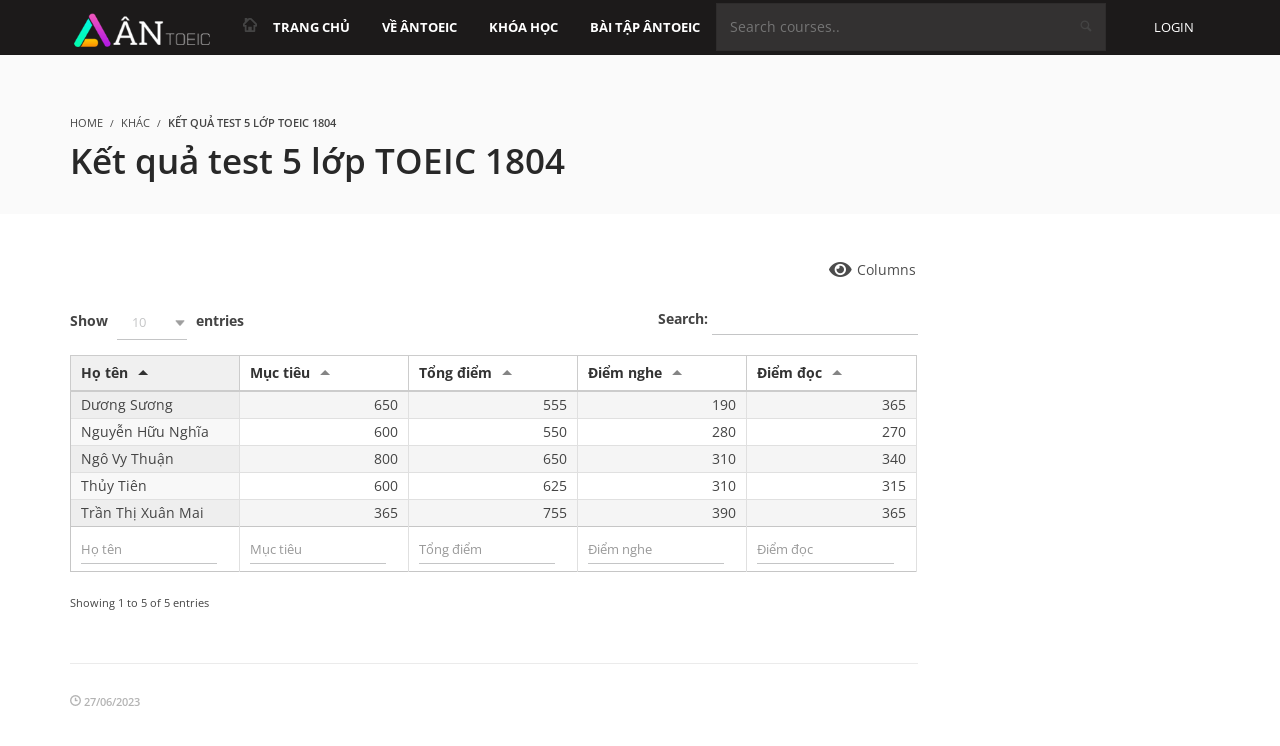

--- FILE ---
content_type: text/html; charset=UTF-8
request_url: https://www.antoeic.vn/ket-qua-test-5-lop-toeic-1804/
body_size: 33024
content:
<!DOCTYPE html>
<html lang="en-US">
<head>
<meta charset="UTF-8">
<title>Kết quả test 5 lớp TOEIC 1804 &#8211; ÂnTOEIC</title>
<link href="https://fonts.googleapis.com/css?family=Lato:100,100i,200,200i,300,300i,400,400i,500,500i,600,600i,700,700i,800,800i,900,900i%7COpen+Sans:100,100i,200,200i,300,300i,400,400i,500,500i,600,600i,700,700i,800,800i,900,900i%7CIndie+Flower:100,100i,200,200i,300,300i,400,400i,500,500i,600,600i,700,700i,800,800i,900,900i%7COswald:100,100i,200,200i,300,300i,400,400i,500,500i,600,600i,700,700i,800,800i,900,900i%7CNunito:100,100i,200,200i,300,300i,400,400i,500,500i,600,600i,700,700i,800,800i,900,900i%7CCaveat:100,100i,200,200i,300,300i,400,400i,500,500i,600,600i,700,700i,800,800i,900,900i%7CPacifico:100,100i,200,200i,300,300i,400,400i,500,500i,600,600i,700,700i,800,800i,900,900i%7CHandlee:100,100i,200,200i,300,300i,400,400i,500,500i,600,600i,700,700i,800,800i,900,900i%7CPoppins:100,100i,200,200i,300,300i,400,400i,500,500i,600,600i,700,700i,800,800i,900,900i%7CQuicksand:100,100i,200,200i,300,300i,400,400i,500,500i,600,600i,700,700i,800,800i,900,900i%7CMontserrat:100,100i,200,200i,300,300i,400,400i,500,500i,600,600i,700,700i,800,800i,900,900i%7CVarela+Round:100,100i,200,200i,300,300i,400,400i,500,500i,600,600i,700,700i,800,800i,900,900i%7CShadows+Into+Light+Two:100,100i,200,200i,300,300i,400,400i,500,500i,600,600i,700,700i,800,800i,900,900i%7CRaleway:100,100i,200,200i,300,300i,400,400i,500,500i,600,600i,700,700i,800,800i,900,900i" rel="stylesheet"><meta name="viewport" content="width=device-width, initial-scale=1.0">
              <meta name="author" content="ÂnTOEIC"><link rel="shortcut icon" href="https://www.antoeic.vn/wp-content/uploads/favicon2019.jpg" />
              <link rel="icon" type="image/png" href="https://www.antoeic.vn/wp-content/uploads/favicon2019.jpg"><meta name='robots' content='max-image-preview:large' />
        <script>setTimeout(function(){if(document.querySelector('body') && document.querySelector('body').classList.contains('loading')){
        	document.querySelector('body').classList.remove('loading'); }},5000);</script>
        <link rel='dns-prefetch' href='//s.w.org' />
<link rel="alternate" type="application/rss+xml" title="ÂnTOEIC &raquo; Feed" href="https://www.antoeic.vn/feed/" />
<link rel="alternate" type="application/rss+xml" title="ÂnTOEIC &raquo; Comments Feed" href="https://www.antoeic.vn/comments/feed/" />
<link rel="alternate" type="application/rss+xml" title="ÂnTOEIC &raquo; Kết quả test 5 lớp TOEIC 1804 Comments Feed" href="https://www.antoeic.vn/ket-qua-test-5-lop-toeic-1804/feed/" />
		<script type="text/javascript">
			window._wpemojiSettings = {"baseUrl":"https:\/\/s.w.org\/images\/core\/emoji\/13.1.0\/72x72\/","ext":".png","svgUrl":"https:\/\/s.w.org\/images\/core\/emoji\/13.1.0\/svg\/","svgExt":".svg","source":{"concatemoji":"https:\/\/www.antoeic.vn\/wp-includes\/js\/wp-emoji-release.min.js?ver=5.8.12"}};
			!function(e,a,t){var n,r,o,i=a.createElement("canvas"),p=i.getContext&&i.getContext("2d");function s(e,t){var a=String.fromCharCode;p.clearRect(0,0,i.width,i.height),p.fillText(a.apply(this,e),0,0);e=i.toDataURL();return p.clearRect(0,0,i.width,i.height),p.fillText(a.apply(this,t),0,0),e===i.toDataURL()}function c(e){var t=a.createElement("script");t.src=e,t.defer=t.type="text/javascript",a.getElementsByTagName("head")[0].appendChild(t)}for(o=Array("flag","emoji"),t.supports={everything:!0,everythingExceptFlag:!0},r=0;r<o.length;r++)t.supports[o[r]]=function(e){if(!p||!p.fillText)return!1;switch(p.textBaseline="top",p.font="600 32px Arial",e){case"flag":return s([127987,65039,8205,9895,65039],[127987,65039,8203,9895,65039])?!1:!s([55356,56826,55356,56819],[55356,56826,8203,55356,56819])&&!s([55356,57332,56128,56423,56128,56418,56128,56421,56128,56430,56128,56423,56128,56447],[55356,57332,8203,56128,56423,8203,56128,56418,8203,56128,56421,8203,56128,56430,8203,56128,56423,8203,56128,56447]);case"emoji":return!s([10084,65039,8205,55357,56613],[10084,65039,8203,55357,56613])}return!1}(o[r]),t.supports.everything=t.supports.everything&&t.supports[o[r]],"flag"!==o[r]&&(t.supports.everythingExceptFlag=t.supports.everythingExceptFlag&&t.supports[o[r]]);t.supports.everythingExceptFlag=t.supports.everythingExceptFlag&&!t.supports.flag,t.DOMReady=!1,t.readyCallback=function(){t.DOMReady=!0},t.supports.everything||(n=function(){t.readyCallback()},a.addEventListener?(a.addEventListener("DOMContentLoaded",n,!1),e.addEventListener("load",n,!1)):(e.attachEvent("onload",n),a.attachEvent("onreadystatechange",function(){"complete"===a.readyState&&t.readyCallback()})),(n=t.source||{}).concatemoji?c(n.concatemoji):n.wpemoji&&n.twemoji&&(c(n.twemoji),c(n.wpemoji)))}(window,document,window._wpemojiSettings);
		</script>
		<style type="text/css">
img.wp-smiley,
img.emoji {
	display: inline !important;
	border: none !important;
	box-shadow: none !important;
	height: 1em !important;
	width: 1em !important;
	margin: 0 .07em !important;
	vertical-align: -0.1em !important;
	background: none !important;
	padding: 0 !important;
}
</style>
	<link rel='stylesheet' id='layerslider-css'  href='https://www.antoeic.vn/wp-content/plugins/LayerSlider/assets/static/layerslider/css/layerslider.css?ver=7.12.3' type='text/css' media='all' />
<link rel='stylesheet' id='wp-block-library-css'  href='https://www.antoeic.vn/wp-includes/css/dist/block-library/style.min.css?ver=5.8.12' type='text/css' media='all' />
<link rel='stylesheet' id='bp-login-form-block-css'  href='https://www.antoeic.vn/wp-content/plugins/buddypress/bp-core/css/blocks/login-form.min.css?ver=10.2.0' type='text/css' media='all' />
<link rel='stylesheet' id='bp-member-block-css'  href='https://www.antoeic.vn/wp-content/plugins/buddypress/bp-members/css/blocks/member.min.css?ver=10.2.0' type='text/css' media='all' />
<link rel='stylesheet' id='bp-members-block-css'  href='https://www.antoeic.vn/wp-content/plugins/buddypress/bp-members/css/blocks/members.min.css?ver=10.2.0' type='text/css' media='all' />
<link rel='stylesheet' id='bp-dynamic-members-block-css'  href='https://www.antoeic.vn/wp-content/plugins/buddypress/bp-members/css/blocks/dynamic-members.min.css?ver=10.2.0' type='text/css' media='all' />
<link rel='stylesheet' id='bp-latest-activities-block-css'  href='https://www.antoeic.vn/wp-content/plugins/buddypress/bp-activity/css/blocks/latest-activities.min.css?ver=10.2.0' type='text/css' media='all' />
<link rel='stylesheet' id='bp-friends-block-css'  href='https://www.antoeic.vn/wp-content/plugins/buddypress/bp-friends/css/blocks/friends.min.css?ver=10.2.0' type='text/css' media='all' />
<link rel='stylesheet' id='bp-group-block-css'  href='https://www.antoeic.vn/wp-content/plugins/buddypress/bp-groups/css/blocks/group.min.css?ver=10.2.0' type='text/css' media='all' />
<link rel='stylesheet' id='bp-groups-block-css'  href='https://www.antoeic.vn/wp-content/plugins/buddypress/bp-groups/css/blocks/groups.min.css?ver=10.2.0' type='text/css' media='all' />
<link rel='stylesheet' id='bp-dynamic-groups-block-css'  href='https://www.antoeic.vn/wp-content/plugins/buddypress/bp-groups/css/blocks/dynamic-groups.min.css?ver=10.2.0' type='text/css' media='all' />
<link rel='stylesheet' id='bp-sitewide-notices-block-css'  href='https://www.antoeic.vn/wp-content/plugins/buddypress/bp-messages/css/blocks/sitewide-notices.min.css?ver=10.2.0' type='text/css' media='all' />
<link rel='stylesheet' id='wpProQuiz_front_style-css'  href='https://www.antoeic.vn/wp-content/plugins/wp-pro-quiz/css/wpProQuiz_front.min.css?ver=0.37' type='text/css' media='all' />
<link rel='stylesheet' id='vibeclp-css'  href='https://www.antoeic.vn/wp-content/plugins/wplms-custom-learning-paths/admin/../includes/css/clp.css?ver=721140496' type='text/css' media='all' />
<link rel='stylesheet' id='plyr-css'  href='https://www.antoeic.vn/wp-content/plugins/vibebp/assets/css/plyr.css?ver=1.6.2' type='text/css' media='all' />
<link rel='stylesheet' id='wplms-course-video-css-css'  href='https://www.antoeic.vn/wp-content/plugins/wplms_plugin/includes/theme/../../assets/css/course_video.css?ver=1.8.7' type='text/css' media='all' />
<link rel='stylesheet' id='h5p-plugin-styles-css'  href='https://www.antoeic.vn/wp-content/plugins/h5p/h5p-php-library/styles/h5p.css?ver=1.16.0' type='text/css' media='all' />
<link rel='stylesheet' id='mycred-badge-front-style-css'  href='https://www.antoeic.vn/wp-content/plugins/mycred/addons/badges/assets/css/front.css?ver=1.3' type='text/css' media='all' />
<link rel='stylesheet' id='font-awesome-css'  href='https://www.antoeic.vn/wp-content/themes/wplms/assets/fonts/font-awesome.min.css?ver=4.4' type='text/css' media='all' />
<link rel='stylesheet' id='wplms-style-css'  href='https://www.antoeic.vn/wp-content/themes/wplms/assets/css/style.legacy.css?ver=4.4' type='text/css' media='all' />
<link rel='stylesheet' id='wplms-v4style-css'  href='https://www.antoeic.vn/wp-content/themes/wplms/assets/css/v4.min.css?ver=4.4' type='text/css' media='all' />
<link rel='stylesheet' id='vicons-css'  href='https://www.antoeic.vn/wp-content/themes/wplms/assets/vicons.css?ver=4.4' type='text/css' media='all' />
<link rel='stylesheet' id='minimal-css'  href='https://www.antoeic.vn/wp-content/themes/wplms/assets/css/minimal.min.css?ver=4.4' type='text/css' media='all' />
<link rel='stylesheet' id='bootstrap-tour-css-css'  href='https://www.antoeic.vn/wp-content/plugins/wplms_plugin/includes/vibe-course-module/includes/css/bootstrap-tour.min.css?ver=5.8.12' type='text/css' media='all' />
<link rel='stylesheet' id='mycred-front-css'  href='https://www.antoeic.vn/wp-content/plugins/mycred/assets/css/mycred-front.css?ver=2.4.4.2' type='text/css' media='all' />
<link rel='stylesheet' id='mycred-social-share-icons-css'  href='https://www.antoeic.vn/wp-content/plugins/mycred/assets/css/mycred-social-icons.css?ver=2.4.4.2' type='text/css' media='all' />
<link rel='stylesheet' id='mycred-social-share-style-css'  href='https://www.antoeic.vn/wp-content/plugins/mycred/assets/css/mycred-social-share.css?ver=2.4.4.2' type='text/css' media='all' />
<link rel='stylesheet' id='bp-course-css-css'  href='https://www.antoeic.vn/wp-content/plugins/wplms_plugin/includes/vibe-course-module/includes/css/course_template.css?ver=1.8.7' type='text/css' media='all' />
<link rel='stylesheet' id='vibebp_main-css'  href='https://www.antoeic.vn/wp-content/plugins/vibebp/includes/../assets/css/front.css?ver=1.6.2' type='text/css' media='all' />
<link rel='stylesheet' id='wplms_mycred-css'  href='https://www.antoeic.vn/wp-content/plugins/wplms-mycred-addon/includes/../assets/wplms-mycred-addon.css?ver=5.8.12' type='text/css' media='all' />
<script type='text/javascript' src='https://www.antoeic.vn/wp-includes/js/jquery/jquery.min.js?ver=3.6.0' id='jquery-core-js'></script>
<script type='text/javascript' src='https://www.antoeic.vn/wp-includes/js/jquery/jquery-migrate.min.js?ver=3.3.2' id='jquery-migrate-js'></script>
<script type='text/javascript' id='layerslider-utils-js-extra'>
/* <![CDATA[ */
var LS_Meta = {"v":"7.12.3","fixGSAP":"1"};
/* ]]> */
</script>
<script type='text/javascript' src='https://www.antoeic.vn/wp-content/plugins/LayerSlider/assets/static/layerslider/js/layerslider.utils.js?ver=7.12.3' id='layerslider-utils-js'></script>
<script type='text/javascript' src='https://www.antoeic.vn/wp-content/plugins/LayerSlider/assets/static/layerslider/js/layerslider.kreaturamedia.jquery.js?ver=7.12.3' id='layerslider-js'></script>
<script type='text/javascript' src='https://www.antoeic.vn/wp-content/plugins/LayerSlider/assets/static/layerslider/js/layerslider.transitions.js?ver=7.12.3' id='layerslider-transitions-js'></script>
<script type='text/javascript' src='https://www.antoeic.vn/wp-includes/js/dist/vendor/lodash.min.js?ver=4.17.19' id='lodash-js'></script>
<script type='text/javascript' id='lodash-js-after'>
window.lodash = _.noConflict();
</script>
<script type='text/javascript' src='https://www.antoeic.vn/wp-includes/js/dist/vendor/regenerator-runtime.min.js?ver=0.13.7' id='regenerator-runtime-js'></script>
<script type='text/javascript' src='https://www.antoeic.vn/wp-includes/js/dist/vendor/wp-polyfill.min.js?ver=3.15.0' id='wp-polyfill-js'></script>
<script type='text/javascript' src='https://www.antoeic.vn/wp-includes/js/dist/vendor/react.min.js?ver=16.13.1' id='react-js'></script>
<script type='text/javascript' src='https://www.antoeic.vn/wp-includes/js/dist/vendor/react-dom.min.js?ver=16.13.1' id='react-dom-js'></script>
<script type='text/javascript' src='https://www.antoeic.vn/wp-includes/js/dist/escape-html.min.js?ver=dcba9e40e8782c7d5883426934834b3e' id='wp-escape-html-js'></script>
<script type='text/javascript' src='https://www.antoeic.vn/wp-includes/js/dist/element.min.js?ver=43a121e875f299c637e1115581bee905' id='wp-element-js'></script>
<script type='text/javascript' src='https://www.antoeic.vn/wp-includes/js/dist/hooks.min.js?ver=a7edae857aab69d69fa10d5aef23a5de' id='wp-hooks-js'></script>
<script type='text/javascript' src='https://www.antoeic.vn/wp-includes/js/dist/deprecated.min.js?ver=932d8bb37da8bbb396a7a3f754345e08' id='wp-deprecated-js'></script>
<script type='text/javascript' src='https://www.antoeic.vn/wp-includes/js/dist/dom.min.js?ver=a82fdb54a6baeb86aa639117061bf119' id='wp-dom-js'></script>
<script type='text/javascript' src='https://www.antoeic.vn/wp-includes/js/dist/is-shallow-equal.min.js?ver=9b8d91804cfb3ef5b14e6ef816664072' id='wp-is-shallow-equal-js'></script>
<script type='text/javascript' src='https://www.antoeic.vn/wp-includes/js/dist/i18n.min.js?ver=5f1269854226b4dd90450db411a12b79' id='wp-i18n-js'></script>
<script type='text/javascript' id='wp-i18n-js-after'>
wp.i18n.setLocaleData( { 'text direction\u0004ltr': [ 'ltr' ] } );
</script>
<script type='text/javascript' id='wp-keycodes-js-translations'>
( function( domain, translations ) {
	var localeData = translations.locale_data[ domain ] || translations.locale_data.messages;
	localeData[""].domain = domain;
	wp.i18n.setLocaleData( localeData, domain );
} )( "default", { "locale_data": { "messages": { "": {} } } } );
</script>
<script type='text/javascript' src='https://www.antoeic.vn/wp-includes/js/dist/keycodes.min.js?ver=0b881ee2324067c223d746a87ae4ddda' id='wp-keycodes-js'></script>
<script type='text/javascript' src='https://www.antoeic.vn/wp-includes/js/dist/priority-queue.min.js?ver=b2e76fb9887a285b5eff38763f2ac2fc' id='wp-priority-queue-js'></script>
<script type='text/javascript' src='https://www.antoeic.vn/wp-includes/js/dist/compose.min.js?ver=35754587ca81a116927d3de1017f4fa0' id='wp-compose-js'></script>
<script type='text/javascript' src='https://www.antoeic.vn/wp-includes/js/dist/redux-routine.min.js?ver=fd5f93d1f8206c65d1891cf1f898211e' id='wp-redux-routine-js'></script>
<script type='text/javascript' src='https://www.antoeic.vn/wp-includes/js/dist/data.min.js?ver=a9e98fe3ad76884fe7909ba8348395b7' id='wp-data-js'></script>
<script type='text/javascript' id='wp-data-js-after'>
( function() {
	var userId = 0;
	var storageKey = "WP_DATA_USER_" + userId;
	wp.data
		.use( wp.data.plugins.persistence, { storageKey: storageKey } );
	wp.data.plugins.persistence.__unstableMigrate( { storageKey: storageKey } );
} )();
</script>
<script type='text/javascript' id='vibeclp-js-extra'>
/* <![CDATA[ */
var vibeclp = {"api":{"url":"https:\/\/www.antoeic.vn\/wp-json\/vibeclp\/v1","create_caps":"edit_posts"},"settings":{"editor_slug":["created_clps"],"new_clp_cap":["edit_posts"]},"label":"Custom Learning Path","sorters":{"date":"Recent","name":"Alphabetical"},"order":{"DESC":"Descending ","ASC":"Ascending"},"translations":{"my_clps":"My Paths","certificates":"Certificates","no_certificates":"No Certificates found","no_badges":"No Badges found","badges":"Badges","create_clp":"Create New","clp_title":"Create New Path","clp_content":"Path Content","clp_category":"Path Category","no_clps":"No Paths found.","search_text":"Type to Search..","submit":"Submit Path","preview":"Preview Path","new_clp_cateogry":"New Path Category","add_step":"Add Step","load_more":"Load more","steps":"Steps","enrollnow":"Enroll Now","enrollout":"Enroll Out","points":"Points","no_steps_created":"No Steps Created!","title":"Title","description":"Description","featured_image":"Featured Image","no_image_selected":"No Image Selected","select_step":"Select Step","learning_path_steps":"Learning Path Steps","joined":"Joined","awards":"Awards"}};
/* ]]> */
</script>
<script type='text/javascript' src='https://www.antoeic.vn/wp-content/plugins/wplms-custom-learning-paths/admin/../includes/js/clp.js?ver=476994188' id='vibeclp-js'></script>
<script type='text/javascript' src='https://www.antoeic.vn/wp-content/plugins/mycred/addons/badges/assets/js/front.js?ver=1.3' id='mycred-badge-front-js'></script>
<script type='text/javascript' src='https://www.antoeic.vn/wp-content/plugins/vibebp/includes/../assets/js/localforage.min.js?ver=1.6.2' id='localforage-js'></script>
<script type='text/javascript' id='vibebplogin-js-extra'>
/* <![CDATA[ */
var vibebp = {"style":"medium","dark_mode":"","expanded_menu":"","user_id":"0","xnonce":"9f40df79ea","api":{"url":"https:\/\/www.antoeic.vn\/wp-json\/vbp\/v1","sw_enabled":"","sw":"https:\/\/www.antoeic.vn\/firebase-messaging-sw.js?v=","endpoints":{"activity":"activity","members":"members","groups":"groups","friends":"friends","notifications":"notifications","messages":"messages","settings":"settings","xprofile":"xprofile"},"api_security":"nGSJtgeE","generate_token":"https:\/\/www.antoeic.vn\/wp-json\/vibebp\/v1\/token\/generate-token\/","validate_token":"https:\/\/www.antoeic.vn\/wp-json\/vibebp\/v1\/token\/validate-token\/"},"icons":{"dark_mode":"<svg xmlns=\"http:\/\/www.w3.org\/2000\/svg\" width=\"24\" height=\"24\" viewBox=\"0 0 24 24\"><path d=\"M19 6.734c0 4.164-3.75 6.98-3.75 10.266h-1.992c.001-2.079.997-3.826 1.968-5.513.912-1.585 1.774-3.083 1.774-4.753 0-3.108-2.517-4.734-5.004-4.734-2.483 0-4.996 1.626-4.996 4.734 0 1.67.862 3.168 1.774 4.753.971 1.687 1.966 3.434 1.967 5.513h-1.991c0-3.286-3.75-6.103-3.75-10.266 0-4.343 3.498-6.734 6.996-6.734 3.502 0 7.004 2.394 7.004 6.734zm-4 11.766c0 .276-.224.5-.5.5h-5c-.276 0-.5-.224-.5-.5s.224-.5.5-.5h5c.276 0 .5.224.5.5zm0 2c0 .276-.224.5-.5.5h-5c-.276 0-.5-.224-.5-.5s.224-.5.5-.5h5c.276 0 .5.224.5.5zm-1.701 3.159c-.19.216-.465.341-.753.341h-1.093c-.288 0-.562-.125-.752-.341l-1.451-1.659h5.5l-1.451 1.659z\"\/><\/svg>","light_mode":"<svg xmlns=\"http:\/\/www.w3.org\/2000\/svg\" width=\"24\" height=\"24\" viewBox=\"0 0 24 24\"><path d=\"M19 6.734c0 4.164-3.75 6.98-3.75 10.266h-1.992c.001-2.079.997-3.826 1.968-5.513.912-1.585 1.774-3.083 1.774-4.753 0-3.108-2.517-4.734-5.004-4.734-2.483 0-4.996 1.626-4.996 4.734 0 1.67.862 3.168 1.774 4.753.971 1.687 1.966 3.434 1.967 5.513h-1.991c0-3.286-3.75-6.103-3.75-10.266 0-4.343 3.498-6.734 6.996-6.734 3.502 0 7.004 2.394 7.004 6.734zm-4 11.766c0 .276-.224.5-.5.5h-5c-.276 0-.5-.224-.5-.5s.224-.5.5-.5h5c.276 0 .5.224.5.5zm0 2c0 .276-.224.5-.5.5h-5c-.276 0-.5-.224-.5-.5s.224-.5.5-.5h5c.276 0 .5.224.5.5zm-1.701 3.159c-.19.216-.465.341-.753.341h-1.093c-.288 0-.562-.125-.752-.341l-1.451-1.659h5.5l-1.451 1.659z\"\/><\/svg>","logout":"<svg width=\"24\" height=\"24\" viewBox=\"0 0 24 24\">\n                        <path d=\"M18.213,1.754L17,3.353C19.984,5.085 22,8.308 22,12C22,17.514 17.514,22 12,22C6.486,22 2,17.514 2,12C2,8.308 4.016,5.085 7,3.353L5.787,1.754C2.322,3.857 0,7.651 0,12C0,18.627 5.373,24 12,24C18.627,24 24,18.627 24,12C24,7.651 21.678,3.857 18.213,1.754Z\" \/>\n                        <rect x=\"10\" y=\"0\" width=\"4\" height=\"12\" \/>\n                    <\/svg>"},"settings":{"timestamp":1769187096,"cache_first":"","password_strength_colors":["#129039","#ffae2a","#ff995b","#fb721f","#ff5b5b"],"password_length":6,"widget_classes":["col-md-3 col-sm-6","col-md-4 col-sm-6","col-md-6 col-sm-12","col-md-8 col-sm-12","col-md-12"],"client_id":"","security":"nGSJtgeE","upload_limit":62914560,"email_login":"on","google_maps_api_key":"","strong_password":"","firebase_config":"","session_lock":"","realtimenotifications":"","hide_live":"on","create_member":"","auth":{"google":"","facebook":"","twitter":"","github":"","apple":"","microsoft":""},"is_rtl":false,"flatpickrLang":"en","logout_redirect":"https:\/\/www.antoeic.vn","login_redirect":"https:\/\/www.antoeic.vn\/members-directory\/","login_redirect_component":"https:\/\/www.antoeic.vn\/app\/#component=course","map_marker":"https:\/\/www.antoeic.vn\/wp-content\/plugins\/vibebp\/includes\/..\/assets\/images\/marker.png","followers":"","friends":1,"likes":"","profile_page":"","enable_registrations":false,"media_tabs":{"media":"Select media","upload":"Upload media","embed":"Embed media"},"upload_capability":null,"registration_fields":[{"type":"email","id":"email","label":"Email","value":"","class":"input"},{"type":"password","id":"password","label":"Password","value":"","class":"input"}],"customizer":{"theme":"","profile_menu_promo":"","profile_grid_promo":"","login_image":""},"delete_account":true,"profile_settings":[]},"translations":{"password_6_chars":"Your password must be at least 6 characters","password_one_letter":"Your password must contain at least one letter.","password_digit":"Your password must contain at least one digit.","password_uppercase":"Your password must contain at least one upper case letter.","special_char":"Your password must contain at least one special character.","reset_to_default":"Reset to Default","change_cover":"Change Cover","uploading":"Uploading...","upload":"Upload","invalid_url":"Invalid URL","close":"Close","hello":"Hello","online":"Online","offline":"You are no longer connected to internet.","empty_dashboard":"Empty dashboard.","facebook":"Sign In with Facebook","twitter":"Sign In with Twitter","google":"Sign In with Google","github":"Sign In with Github","apple":"Sign In with  Apple","microsoft":"Sign In with Microsoft","login_heading":"<img class=\"alignnone size-full wp-image-16720\" src=\"https:\/\/www.antoeic.vn\/wp-content\/uploads\/logoAnTOEIC2_3.png\" alt=\"\" width=\"208\" height=\"70\" \/>","login_message":"","email_login":"Login with Email","no_account":"No account ?","create_one":"Create one","create_account":"Create Account","login_terms":"","signin_email_heading":"","signin_email_description":"","online_from_other_account":"You're online on another device. Please logout from there!","login_checkbox":"","registration_checkbox":"","all_signin_options":"All sign in options","signin":"Sign In","forgotpassword":"Forgot Password","password_recovery_email":"Send password recovery email","missing_subject":"Missing subject","missing_recipients":"Missing recipients","missing_content":"Missing message content","light_mode":"Light mode","dark_mode":"Dark mode","register_account_heading":"","email":"Email or Username","password":"Password","register_account_description":"","account_already":"Already have an account ? ","likes":"Likes","liked":"Liked","followers":"Followers","following":"Following","follow_members":"Follow more members","profile":"Profile ","logout":"Logout ","more":"Load more.. ","years":"years","year":"year ","months":"months","month":"month","weeks":"weeks","week":"week","days":"days","day":"day","hours":"hours","hour":"hour","minutes":"minutes","minute":"minute","seconds":"seconds","second":"second","no_activity_found":"No activity found !","whats_new":"Whats New","post_update":"Post update","select_component":"Select component","justnow":"Just now","cancel":"Cancel","owner":"Owner","date":"Date","apply":"Apply","type_message":"Type Message","drag_to_refresh":"Drag to refresh","refresh":"Refresh","load_new_data":"New data available, reload to get new data.","selectaction":"Select Action","no_notifications_found":"No notifications found !","sender":"Sender","no_messages_found":"No messages found !","no_groups_found":"No groups found !","new_message":"New Message","send_notice":"Send Notice","labels":"Labels","add_new":"Add New","search_text":"Search ...","recipients":"Recipients ...","subject":"Subject","message":"Message","attachments":"Attachment","send_message":"Send Message","search_member":"Search Member","add_label":"Add Label","remove_label":"Remove Label","select_image":"Upload File","group_name":"Group Name","group_description":"Group Description","group_status":"Group Status","group_type":"Group Type","invite_members":"Invite members","add_members":"Add members","create_group":"Create Group","group_invitations":"Group Invite Permissions","image_size_error":"Image size should be less than upload limit ( 61440 kb )","file_size_error":"File size should be less than ","file_type_not_allowed":"File type not allowed!","allowed_file_types":"Allowed file types","max_size":"Max file size allowed","admin":"Admin","mod":"Mod","select_option":"Select Option","accept_invite":"Accept Invite","cancel_invite":"Cancel Invite","no_friends_found":"No Friends found !","requester":"Requested","requestee":"Requests","no_requests_found":"No Requests found !","add_friend":"Add Friend","send_friend_request":"Send friend request","account_email":"Account Email","confirm_old_password":"Confirm Old Password","change_password":"Change Password","change_email":"Change Email","repeat_new_password":"Repeat Password","save_changes":"Save Changes","send_email_notice":"Send email notice","visibility_settings":"Profile Field Visibility Settings","export_data_settings":"Export data settings","download_data":"Download personal data","new_data":"Request new data export","request_data":"Request personal data export","update_image":"Update Image","change_image":"Change Image","address":"Address","city":"City","country":"ZipCode","no_followers":"No followers found !","no_following":"You are not following anyone !","set_icon":"Set Icon","submit":"Submit","topic_title":"Topic Title","select_forum":"Select a forum","topic_content":"Write content in topic","subscribed":"Subscribed","subscribe":"Subscribe","no_orders":"No Orders","coupons_applied":"Coupons Applied","shipping_rates":"Shipping Rates","fees":"Fees","select_order_status":"Select Order Status","order_number":"Order Number","order_date":"Order Date","order_status":"Order Status","order_quantity":"Order Quantity","order_amount":"Order Total","order_payment_method":"Payment Method","item_name":"Item Name","item_total":"Item Total","billing_address":"Billing Address","shipping_address":"Shipping Address","no_downloads":"No Downloads found !","download":"Download","access_expires":"Access Expires","product_name":"Product Name","remaining_downloads":"Remaining Downloads","allMedia":"All Media","uploaded_media":"Uploads","choose_column_type":"Choose Columns","type_here":"Type here...","no_media":"No media found!","preview":"Preview","select_widget":"Select Widget","missing_data":"Missing data","invalid_email":"Invalid email id.","password_too_short":"Too short password.","enter_emabed_name":"Enter Embed Name","enter_embed_url":"Enter Embed Url","embed":"Embed","hide_panel":"Hide Panel","show_panel":"Show Panel","title":"Title","description":"Description","site_activity":"Site Activity","select_action":"Select Action","select_group_type":"Select group type","set_group_forum":"Select group forum","back_to_signin":"Back to sign in","leave_group":"Leave group","complete_your_profile":"Complete your profile","complete_profile":"Complete profile","delete_account":"Delete Account","settings":"Settings","chat":"Chat","filter":"Filter","clear_data":"Clear data","clear_saved_data":"Clear all saved data","data_cleared":"All user saved data removed, you can now safely logout.","get_help":"more tours","tours":"Tours","start_tour":"Start tour","prev_step":"Previous step","next_step":"Next step","end_tour":"End tour","tour_complete":"Tour completed !","thank_you":"Your guided tour has ended. Thank you for completing this tour.","member_types":"Types","member_tags":"Tags","load_more":"Load More","no_members":"No Members Found!","create_member":"Create member","search":"Search...","bulk_actions":"Bulk Action","user_selected":"user selected[Expand]","clearall":"Clear All","select_tags":"Select Tags","select_users":"Select Users","tag_name":"Tag Name"},"components":{"default_component":"course","dashboard":{"sidebar":"vibebp-dashboard","widgets":["vibe_helpdesk_stats","vibe_helpdesk_resolution_chart","server_stats_widget","users_report_widget","sales_stats_widget","wplms_clp_dash_student","wplms_clp_dash_stats","wplms_dash_activity","wplms_course_progress","wplms_dash_contact_users","wplms_dash_text","wplms_dash_tasks","wplms_student_stats","wplms_dash_stats","wplms_notes_discussion","wplms_dash_mymodules","wplms_dash_news","wplms_instructor_dash_stats","wplms_instructor_stats","wplms_instructor_commission_stats","wplms_announcement","wplms_dash_instructing_modules","wplms_instructor_students_widget","wplms_weather"]},"profile":{"label":"Profile","default_component":"view"}},"social_icons":[{"icon":"vicon vicon-flickr","label":"Flickr"},{"icon":"vicon vicon-instagram","label":"Instagram"},{"icon":"vicon vicon-google","label":"Google"},{"icon":"vicon vicon-github","label":"Github"},{"icon":"vicon vicon-facebook","label":"Facebook"},{"icon":"vicon vicon-dropbox","label":"Dropbox"},{"icon":"vicon vicon-dribbble","label":"Dribbble"},{"icon":"vicon vicon-apple","label":"Apple"},{"icon":"vicon vicon-yahoo","label":"Yahoo"},{"icon":"vicon vicon-trello","label":"Trello"},{"icon":"vicon vicon-stack-overflow","label":"Stack-overflow"},{"icon":"vicon vicon-soundcloud","label":"Soundcloud"},{"icon":"vicon vicon-sharethis","label":"Sharethis"},{"icon":"vicon vicon-reddit","label":"Reddit"},{"icon":"vicon vicon-microsoft","label":"Microsoft"},{"icon":"vicon vicon-linux","label":"Linux"},{"icon":"vicon vicon-jsfiddle","label":"Jsfiddle"},{"icon":"vicon vicon-joomla","label":"Joomla"},{"icon":"vicon vicon-html5","label":"Html5"},{"icon":"vicon vicon-css3","label":"Css3"},{"icon":"vicon vicon-drupal","label":"Drupal"},{"icon":"vicon vicon-wordpress","label":"Wordpress"},{"icon":"vicon vicon-tumblr","label":"Tumblr"},{"icon":"vicon vicon-skype","label":"Skype"},{"icon":"vicon vicon-youtube","label":"Youtube"},{"icon":"vicon vicon-vimeo","label":"Vimeo"},{"icon":"vicon vicon-twitter","label":"Twitter"},{"icon":"vicon vicon-linkedin","label":"Linkedin"},{"icon":"vicon vicon-pinterest","label":"Pinterest"}],"repeatable_icons":["vicon vicon-arrow-up","vicon vicon-arrow-right","vicon vicon-arrow-left","vicon vicon-arrow-down","vicon vicon-arrows-vertical","vicon vicon-arrows-horizontal","vicon vicon-angle-up","vicon vicon-angle-right","vicon vicon-angle-left","vicon vicon-angle-down","vicon vicon-angle-double-up","vicon vicon-angle-double-right","vicon vicon-angle-double-left","vicon vicon-angle-double-down","vicon vicon-move","vicon vicon-fullscreen","vicon vicon-arrow-top-right","vicon vicon-arrow-top-left","vicon vicon-arrow-circle-up","vicon vicon-arrow-circle-right","vicon vicon-arrow-circle-left","vicon vicon-arrow-circle-down","vicon vicon-arrows-corner","vicon vicon-split-v","vicon vicon-split-v-alt","vicon vicon-split-h","vicon vicon-hand-point-up","vicon vicon-hand-point-right","vicon vicon-hand-point-left","vicon vicon-hand-point-down","vicon vicon-back-right","vicon vicon-back-left","vicon vicon-exchange-vertical\n","vicon vicon-wand","vicon vicon-save","vicon vicon-save-alt","vicon vicon-direction","vicon vicon-direction-alt","vicon vicon-user","vicon vicon-link","vicon vicon-unlink","vicon vicon-trash","vicon vicon-target","vicon vicon-tag","vicon vicon-desktop","vicon vicon-tablet","vicon vicon-mobile","vicon vicon-email","vicon vicon-star","vicon vicon-spray","vicon vicon-signal","vicon vicon-shopping-cart","vicon vicon-shopping-cart-full","vicon vicon-settings","vicon vicon-search","vicon vicon-zoom-in","vicon vicon-zoom-out","vicon vicon-cut","vicon vicon-ruler","vicon vicon-ruler-alt-2","vicon vicon-ruler-pencil","vicon vicon-ruler-alt","vicon vicon-bookmark","vicon vicon-bookmark-alt","vicon vicon-reload","vicon vicon-plus","vicon vicon-minus","vicon vicon-close","vicon vicon-pin","vicon vicon-pencil","vicon vicon-pencil-alt","vicon vicon-paint-roller","vicon vicon-paint-bucket","vicon vicon-na","vicon vicon-medall","vicon vicon-medall-alt","vicon vicon-marker","vicon vicon-marker-alt","vicon vicon-lock","vicon vicon-unlock","vicon vicon-location-arrow","vicon vicon-layout","vicon vicon-layers","vicon vicon-layers-alt","vicon vicon-key","vicon vicon-image","vicon vicon-heart","vicon vicon-heart-broken","vicon vicon-hand-stop","vicon vicon-hand-open","vicon vicon-hand-drag","vicon vicon-flag","vicon vicon-flag-alt","vicon vicon-flag-alt-2","vicon vicon-eye","vicon vicon-import","vicon vicon-export","vicon vicon-cup","vicon vicon-crown","vicon vicon-comments","vicon vicon-comment","vicon vicon-comment-alt","vicon vicon-thought","vicon vicon-clip","vicon vicon-check","vicon vicon-check-box","vicon vicon-camera","vicon vicon-announcement","vicon vicon-brush","vicon vicon-brush-alt","vicon vicon-palette","vicon vicon-briefcase","vicon vicon-bolt","vicon vicon-bolt-alt","vicon vicon-blackboard","vicon vicon-bag","vicon vicon-world","vicon vicon-wheelchair","vicon vicon-car","vicon vicon-truck","vicon vicon-timer","vicon vicon-ticket","vicon vicon-thumb-up","vicon vicon-thumb-down","vicon vicon-stats-up","vicon vicon-stats-down","vicon vicon-shine","vicon vicon-shift-right","vicon vicon-shift-left","vicon vicon-shift-right-alt","vicon vicon-shift-left-alt","vicon vicon-shield","vicon vicon-notepad","vicon vicon-server","vicon vicon-pulse","vicon vicon-printer","vicon vicon-power-off","vicon vicon-plug","vicon vicon-pie-chart","vicon vicon-panel","vicon vicon-package","vicon vicon-music","vicon vicon-music-alt","vicon vicon-mouse","vicon vicon-mouse-alt","vicon vicon-money","vicon vicon-microphone","vicon vicon-menu","vicon vicon-menu-alt","vicon vicon-map","vicon vicon-map-alt","vicon vicon-location-pin","vicon vicon-light-bulb","vicon vicon-info","vicon vicon-infinite","vicon vicon-id-badge","vicon vicon-hummer","vicon vicon-home","vicon vicon-help","vicon vicon-headphone","vicon vicon-harddrives","vicon vicon-harddrive","vicon vicon-gift","vicon vicon-game","vicon vicon-filter","vicon vicon-files","vicon vicon-file","vicon vicon-zip","vicon vicon-folder","vicon vicon-envelope","vicon vicon-dashboard","vicon vicon-cloud","vicon vicon-cloud-up","vicon vicon-cloud-down","vicon vicon-clipboard","vicon vicon-calendar","vicon vicon-book","vicon vicon-bell","vicon vicon-basketball","vicon vicon-bar-chart","vicon vicon-bar-chart-alt","vicon vicon-archive","vicon vicon-anchor","vicon vicon-alert","vicon vicon-alarm-clock","vicon vicon-agenda","vicon vicon-write","vicon vicon-wallet","vicon vicon-video-clapper","vicon vicon-video-camera","vicon vicon-vector","vicon vicon-support","vicon vicon-stamp","vicon vicon-slice","vicon vicon-shortcode","vicon vicon-receipt","vicon vicon-pin2","vicon vicon-pin-alt","vicon vicon-pencil-alt2","vicon vicon-eraser","vicon vicon-more","vicon vicon-more-alt","vicon vicon-microphone-alt","vicon vicon-magnet","vicon vicon-line-double","vicon vicon-line-dotted","vicon vicon-line-dashed","vicon vicon-ink-pen","vicon vicon-info-alt","vicon vicon-help-alt","vicon vicon-headphone-alt","vicon vicon-gallery","vicon vicon-face-smile","vicon vicon-face-sad","vicon vicon-credit-card","vicon vicon-comments-smiley","vicon vicon-time","vicon vicon-share","vicon vicon-share-alt","vicon vicon-rocket","vicon vicon-new-window","vicon vicon-rss","vicon vicon-rss-alt","vicon vicon-control-stop","vicon vicon-control-shuffle","vicon vicon-control-play","vicon vicon-control-pause","vicon vicon-control-forward","vicon vicon-control-backward","vicon vicon-volume","vicon vicon-control-skip-forward","vicon vicon-control-skip-backward","vicon vicon-control-record","vicon vicon-control-eject","vicon vicon-paragraph","vicon vicon-uppercase","vicon vicon-underline","vicon vicon-text","vicon vicon-Italic","vicon vicon-smallcap","vicon vicon-list","vicon vicon-list-ol","vicon vicon-align-right","vicon vicon-align-left","vicon vicon-align-justify","vicon vicon-align-center","vicon vicon-quote-right","vicon vicon-quote-left","vicon vicon-layout-width-full","vicon vicon-layout-width-default","vicon vicon-layout-width-default-alt","vicon vicon-layout-tab","vicon vicon-layout-tab-window","vicon vicon-layout-tab-v","vicon vicon-layout-tab-min","vicon vicon-layout-slider","vicon vicon-layout-slider-alt","vicon vicon-layout-sidebar-right","vicon vicon-layout-sidebar-none","vicon vicon-layout-sidebar-left","vicon vicon-layout-placeholder","vicon vicon-layout-menu","vicon vicon-layout-menu-v","vicon vicon-layout-menu-separated","vicon vicon-layout-menu-full","vicon vicon-layout-media-right","vicon vicon-layout-media-right-alt","vicon vicon-layout-media-overlay","vicon vicon-layout-media-overlay-alt","vicon vicon-layout-media-overlay-alt-2","vicon vicon-layout-media-left","vicon vicon-layout-media-left-alt","vicon vicon-layout-media-center","vicon vicon-layout-media-center-alt","vicon vicon-layout-list-thumb","vicon vicon-layout-list-thumb-alt","vicon vicon-layout-list-post","vicon vicon-layout-list-large-image","vicon vicon-layout-line-solid","vicon vicon-layout-grid4","vicon vicon-layout-grid3","vicon vicon-layout-grid2","vicon vicon-layout-grid2-thumb","vicon vicon-layout-cta-right","vicon vicon-layout-cta-left","vicon vicon-layout-cta-center","vicon vicon-layout-cta-btn-right","vicon vicon-layout-cta-btn-left","vicon vicon-layout-column4","vicon vicon-layout-column3","vicon vicon-layout-column2","vicon vicon-layout-accordion-separated","vicon vicon-layout-accordion-merged","vicon vicon-layout-accordion-list","vicon vicon-widgetized","vicon vicon-widget","vicon vicon-widget-alt","vicon vicon-view-list","vicon vicon-view-list-alt","vicon vicon-view-grid","vicon vicon-upload","vicon vicon-download","vicon vicon-loop","vicon vicon-layout-sidebar-2","vicon vicon-layout-grid4-alt","vicon vicon-layout-grid3-alt","vicon vicon-layout-grid2-alt","vicon vicon-layout-column4-alt","vicon vicon-layout-column3-alt","vicon vicon-layout-column2-alt","<svg xmlns=\"http:\/\/www.w3.org\/2000\/svg\" width=\"24\" height=\"24\" viewBox=\"0 0 24 24\">\n    <path fill=\"#000\" fill-rule=\"nonzero\" d=\"M12.074 7.31h9.852l-.898 10.174-4.034 1.131-4.023-1.13-.897-10.174zm-10.01 0h9.873l-.9 10.244-4.043 1.068-4.032-1.089-.899-10.222zm17.714-1.306v.407H18V5.85h.932L18 4.991V4.5h1.778v.562h-.795l.795.942zm-2.111 0v.407H16V5.85h.86L16 4.991V4.5h1.667v.562h-.757l.757.942zm-2-.155v.562H14.11V4.5h1.556v.562h-.89v.787h.89zM2.995 4.57h.625v.625h.571V4.57h.625v1.892h-.625v-.633H3.62v.633h-.625V4.57zm2.643.628h-.55V4.57h1.725v.628h-.55v1.264h-.625V5.198zm1.448-.628h.652l.4.665.4-.665h.652v1.892h-.622v-.938l-.43.673h-.01l-.43-.673v.938h-.612V4.57zm2.415 0h.625v1.267h.879v.625H9.5V4.57zM19.503 15.45l.261-2.462.299-3.39.03-.375h-6.178l.03.38.056.678.024.291h4.72l-.113 1.237h-3.098l.029.337.056.635.025.265h2.878l-.145 1.636-1.377.395-1.371-.37-.088-.986h-1.238l.17 1.95 2.527.697 2.504-.707v-.211zm-9.435-5.724l.03-.278H3.905l.03.356.303 3.467h4.284l-.144 1.543L7 15.111v-.001.026l-1.377-.353-.088-.951h-1.24l.171 1.918 2.531.665.003-.002 2.532-.689.022-.19.29-3.25.03-.25H5.37l-.113-1.35h4.73l.024-.303.057-.656z\"\/>\n<\/svg>","<svg xmlns=\"http:\/\/www.w3.org\/2000\/svg\" width=\"24\" height=\"24\" viewBox=\"0 0 24 24\">\n    <path fill=\"#000\" fill-rule=\"nonzero\" d=\"M19.482 6.413c.441.268.664.768.664 1.303v8.257c0 .536-.223 1.035-.664 1.305l-6.76 4.13a1.377 1.377 0 0 1-1.43 0l-2.275-1.413c-.34-.2-.175-.27-.063-.311.454-.165.543-.204 1.027-.491.05-.03.113-.019.166.013l1.74 1.09c.063.037.139.037.197 0l6.783-4.13c.064-.037.05-.114.05-.193V7.716c0-.08.01-.155-.055-.196l-6.757-4.126a.222.222 0 0 0-.217 0L5.067 7.52c-.066.04-.137.118-.137.195v8.257c0 .08.039.154.104.191l1.863 1.132c1.012.532 1.568-.094 1.568-.723V8.421c0-.115.217-.286.326-.286h.864c.108 0 .04.171.04.287v8.151c0 1.42-.666 2.233-1.947 2.233-.393 0-.633 0-1.498-.448l-1.803-1.08a1.558 1.558 0 0 1-.747-1.305V7.716c0-.535.3-1.036.74-1.303L11.28 2.28c.43-.256.99-.256 1.418 0l6.785 4.134zm-5.372 8.252c1.434 0 2.045-.34 2.045-1.141 0-.46-.173-.803-2.402-1.032-1.864-.194-3.016-.627-3.016-2.192 0-1.444 1.158-2.305 3.1-2.305 2.182 0 3.26.795 3.398 2.501a.216.216 0 0 1-.052.158.197.197 0 0 1-.144.064h-.885a.197.197 0 0 1-.19-.16c-.213-.99-.728-1.306-2.128-1.306-1.566 0-1.748.572-1.748 1.002 0 .52.215.668 2.33.962 2.093.291 3.087.697 3.087 2.242 0 1.559-1.237 2.44-3.395 2.44-2.981 0-3.605-1.461-3.605-2.667 0-.114.088-.252.197-.252h.88c.099 0 .18.12.196.222.133.942.53 1.464 2.332 1.464z\"\/>\n<\/svg>","<svg xmlns=\"http:\/\/www.w3.org\/2000\/svg\" width=\"24\" height=\"24\" viewBox=\"0 0 24 24\">\n    <path fill=\"#000\" fill-rule=\"nonzero\" d=\"M11.917 6.61l7.916-4.57v19.92l-7.916-4.57L4 21.96V2.04l7.917 4.57zM8.154 12l3.938 2.277L16.029 12l-3.937-2.277L8.154 12zM6.747 6.415v3.259l2.816-1.63-2.816-1.629zm0 7.911v3.014l2.605-1.507-2.605-1.507zm10.501 3.014v-3.014l-2.605 1.507 2.605 1.507zm-2.816-9.296l2.816 1.63V6.415l-2.816 1.63z\"\/>\n<\/svg>"]};
var vibebp = {"style":"medium","dark_mode":"","expanded_menu":"","user_id":"0","xnonce":"9f40df79ea","api":{"url":"https:\/\/www.antoeic.vn\/wp-json\/vbp\/v1","sw_enabled":"","sw":"https:\/\/www.antoeic.vn\/firebase-messaging-sw.js?v=","endpoints":{"activity":"activity","members":"members","groups":"groups","friends":"friends","notifications":"notifications","messages":"messages","settings":"settings","xprofile":"xprofile"},"api_security":"nGSJtgeE","generate_token":"https:\/\/www.antoeic.vn\/wp-json\/vibebp\/v1\/token\/generate-token\/","validate_token":"https:\/\/www.antoeic.vn\/wp-json\/vibebp\/v1\/token\/validate-token\/"},"icons":{"dark_mode":"<svg xmlns=\"http:\/\/www.w3.org\/2000\/svg\" width=\"24\" height=\"24\" viewBox=\"0 0 24 24\"><path d=\"M19 6.734c0 4.164-3.75 6.98-3.75 10.266h-1.992c.001-2.079.997-3.826 1.968-5.513.912-1.585 1.774-3.083 1.774-4.753 0-3.108-2.517-4.734-5.004-4.734-2.483 0-4.996 1.626-4.996 4.734 0 1.67.862 3.168 1.774 4.753.971 1.687 1.966 3.434 1.967 5.513h-1.991c0-3.286-3.75-6.103-3.75-10.266 0-4.343 3.498-6.734 6.996-6.734 3.502 0 7.004 2.394 7.004 6.734zm-4 11.766c0 .276-.224.5-.5.5h-5c-.276 0-.5-.224-.5-.5s.224-.5.5-.5h5c.276 0 .5.224.5.5zm0 2c0 .276-.224.5-.5.5h-5c-.276 0-.5-.224-.5-.5s.224-.5.5-.5h5c.276 0 .5.224.5.5zm-1.701 3.159c-.19.216-.465.341-.753.341h-1.093c-.288 0-.562-.125-.752-.341l-1.451-1.659h5.5l-1.451 1.659z\"\/><\/svg>","light_mode":"<svg xmlns=\"http:\/\/www.w3.org\/2000\/svg\" width=\"24\" height=\"24\" viewBox=\"0 0 24 24\"><path d=\"M19 6.734c0 4.164-3.75 6.98-3.75 10.266h-1.992c.001-2.079.997-3.826 1.968-5.513.912-1.585 1.774-3.083 1.774-4.753 0-3.108-2.517-4.734-5.004-4.734-2.483 0-4.996 1.626-4.996 4.734 0 1.67.862 3.168 1.774 4.753.971 1.687 1.966 3.434 1.967 5.513h-1.991c0-3.286-3.75-6.103-3.75-10.266 0-4.343 3.498-6.734 6.996-6.734 3.502 0 7.004 2.394 7.004 6.734zm-4 11.766c0 .276-.224.5-.5.5h-5c-.276 0-.5-.224-.5-.5s.224-.5.5-.5h5c.276 0 .5.224.5.5zm0 2c0 .276-.224.5-.5.5h-5c-.276 0-.5-.224-.5-.5s.224-.5.5-.5h5c.276 0 .5.224.5.5zm-1.701 3.159c-.19.216-.465.341-.753.341h-1.093c-.288 0-.562-.125-.752-.341l-1.451-1.659h5.5l-1.451 1.659z\"\/><\/svg>","logout":"<svg width=\"24\" height=\"24\" viewBox=\"0 0 24 24\">\n                        <path d=\"M18.213,1.754L17,3.353C19.984,5.085 22,8.308 22,12C22,17.514 17.514,22 12,22C6.486,22 2,17.514 2,12C2,8.308 4.016,5.085 7,3.353L5.787,1.754C2.322,3.857 0,7.651 0,12C0,18.627 5.373,24 12,24C18.627,24 24,18.627 24,12C24,7.651 21.678,3.857 18.213,1.754Z\" \/>\n                        <rect x=\"10\" y=\"0\" width=\"4\" height=\"12\" \/>\n                    <\/svg>"},"settings":{"timestamp":1769187096,"cache_first":"","password_strength_colors":["#129039","#ffae2a","#ff995b","#fb721f","#ff5b5b"],"password_length":6,"widget_classes":["col-md-3 col-sm-6","col-md-4 col-sm-6","col-md-6 col-sm-12","col-md-8 col-sm-12","col-md-12"],"client_id":"","security":"nGSJtgeE","upload_limit":62914560,"email_login":"on","google_maps_api_key":"","strong_password":"","firebase_config":"","session_lock":"","realtimenotifications":"","hide_live":"on","create_member":"","auth":{"google":"","facebook":"","twitter":"","github":"","apple":"","microsoft":""},"is_rtl":false,"flatpickrLang":"en","logout_redirect":"https:\/\/www.antoeic.vn","login_redirect":"https:\/\/www.antoeic.vn\/members-directory\/","login_redirect_component":"https:\/\/www.antoeic.vn\/app\/#component=course","map_marker":"https:\/\/www.antoeic.vn\/wp-content\/plugins\/vibebp\/includes\/..\/assets\/images\/marker.png","followers":"","friends":1,"likes":"","profile_page":"","enable_registrations":false,"media_tabs":{"media":"Select media","upload":"Upload media","embed":"Embed media"},"upload_capability":null,"registration_fields":[{"type":"email","id":"email","label":"Email","value":"","class":"input"},{"type":"password","id":"password","label":"Password","value":"","class":"input"}],"customizer":{"theme":"","profile_menu_promo":"","profile_grid_promo":"","login_image":""},"delete_account":true,"profile_settings":[]},"translations":{"password_6_chars":"Your password must be at least 6 characters","password_one_letter":"Your password must contain at least one letter.","password_digit":"Your password must contain at least one digit.","password_uppercase":"Your password must contain at least one upper case letter.","special_char":"Your password must contain at least one special character.","reset_to_default":"Reset to Default","change_cover":"Change Cover","uploading":"Uploading...","upload":"Upload","invalid_url":"Invalid URL","close":"Close","hello":"Hello","online":"Online","offline":"You are no longer connected to internet.","empty_dashboard":"Empty dashboard.","facebook":"Sign In with Facebook","twitter":"Sign In with Twitter","google":"Sign In with Google","github":"Sign In with Github","apple":"Sign In with  Apple","microsoft":"Sign In with Microsoft","login_heading":"<img class=\"alignnone size-full wp-image-16720\" src=\"https:\/\/www.antoeic.vn\/wp-content\/uploads\/logoAnTOEIC2_3.png\" alt=\"\" width=\"208\" height=\"70\" \/>","login_message":"","email_login":"Login with Email","no_account":"No account ?","create_one":"Create one","create_account":"Create Account","login_terms":"","signin_email_heading":"","signin_email_description":"","online_from_other_account":"You're online on another device. Please logout from there!","login_checkbox":"","registration_checkbox":"","all_signin_options":"All sign in options","signin":"Sign In","forgotpassword":"Forgot Password","password_recovery_email":"Send password recovery email","missing_subject":"Missing subject","missing_recipients":"Missing recipients","missing_content":"Missing message content","light_mode":"Light mode","dark_mode":"Dark mode","register_account_heading":"","email":"Email or Username","password":"Password","register_account_description":"","account_already":"Already have an account ? ","likes":"Likes","liked":"Liked","followers":"Followers","following":"Following","follow_members":"Follow more members","profile":"Profile ","logout":"Logout ","more":"Load more.. ","years":"years","year":"year ","months":"months","month":"month","weeks":"weeks","week":"week","days":"days","day":"day","hours":"hours","hour":"hour","minutes":"minutes","minute":"minute","seconds":"seconds","second":"second","no_activity_found":"No activity found !","whats_new":"Whats New","post_update":"Post update","select_component":"Select component","justnow":"Just now","cancel":"Cancel","owner":"Owner","date":"Date","apply":"Apply","type_message":"Type Message","drag_to_refresh":"Drag to refresh","refresh":"Refresh","load_new_data":"New data available, reload to get new data.","selectaction":"Select Action","no_notifications_found":"No notifications found !","sender":"Sender","no_messages_found":"No messages found !","no_groups_found":"No groups found !","new_message":"New Message","send_notice":"Send Notice","labels":"Labels","add_new":"Add New","search_text":"Search ...","recipients":"Recipients ...","subject":"Subject","message":"Message","attachments":"Attachment","send_message":"Send Message","search_member":"Search Member","add_label":"Add Label","remove_label":"Remove Label","select_image":"Upload File","group_name":"Group Name","group_description":"Group Description","group_status":"Group Status","group_type":"Group Type","invite_members":"Invite members","add_members":"Add members","create_group":"Create Group","group_invitations":"Group Invite Permissions","image_size_error":"Image size should be less than upload limit ( 61440 kb )","file_size_error":"File size should be less than ","file_type_not_allowed":"File type not allowed!","allowed_file_types":"Allowed file types","max_size":"Max file size allowed","admin":"Admin","mod":"Mod","select_option":"Select Option","accept_invite":"Accept Invite","cancel_invite":"Cancel Invite","no_friends_found":"No Friends found !","requester":"Requested","requestee":"Requests","no_requests_found":"No Requests found !","add_friend":"Add Friend","send_friend_request":"Send friend request","account_email":"Account Email","confirm_old_password":"Confirm Old Password","change_password":"Change Password","change_email":"Change Email","repeat_new_password":"Repeat Password","save_changes":"Save Changes","send_email_notice":"Send email notice","visibility_settings":"Profile Field Visibility Settings","export_data_settings":"Export data settings","download_data":"Download personal data","new_data":"Request new data export","request_data":"Request personal data export","update_image":"Update Image","change_image":"Change Image","address":"Address","city":"City","country":"ZipCode","no_followers":"No followers found !","no_following":"You are not following anyone !","set_icon":"Set Icon","submit":"Submit","topic_title":"Topic Title","select_forum":"Select a forum","topic_content":"Write content in topic","subscribed":"Subscribed","subscribe":"Subscribe","no_orders":"No Orders","coupons_applied":"Coupons Applied","shipping_rates":"Shipping Rates","fees":"Fees","select_order_status":"Select Order Status","order_number":"Order Number","order_date":"Order Date","order_status":"Order Status","order_quantity":"Order Quantity","order_amount":"Order Total","order_payment_method":"Payment Method","item_name":"Item Name","item_total":"Item Total","billing_address":"Billing Address","shipping_address":"Shipping Address","no_downloads":"No Downloads found !","download":"Download","access_expires":"Access Expires","product_name":"Product Name","remaining_downloads":"Remaining Downloads","allMedia":"All Media","uploaded_media":"Uploads","choose_column_type":"Choose Columns","type_here":"Type here...","no_media":"No media found!","preview":"Preview","select_widget":"Select Widget","missing_data":"Missing data","invalid_email":"Invalid email id.","password_too_short":"Too short password.","enter_emabed_name":"Enter Embed Name","enter_embed_url":"Enter Embed Url","embed":"Embed","hide_panel":"Hide Panel","show_panel":"Show Panel","title":"Title","description":"Description","site_activity":"Site Activity","select_action":"Select Action","select_group_type":"Select group type","set_group_forum":"Select group forum","back_to_signin":"Back to sign in","leave_group":"Leave group","complete_your_profile":"Complete your profile","complete_profile":"Complete profile","delete_account":"Delete Account","settings":"Settings","chat":"Chat","filter":"Filter","clear_data":"Clear data","clear_saved_data":"Clear all saved data","data_cleared":"All user saved data removed, you can now safely logout.","get_help":"more tours","tours":"Tours","start_tour":"Start tour","prev_step":"Previous step","next_step":"Next step","end_tour":"End tour","tour_complete":"Tour completed !","thank_you":"Your guided tour has ended. Thank you for completing this tour.","member_types":"Types","member_tags":"Tags","load_more":"Load More","no_members":"No Members Found!","create_member":"Create member","search":"Search...","bulk_actions":"Bulk Action","user_selected":"user selected[Expand]","clearall":"Clear All","select_tags":"Select Tags","select_users":"Select Users","tag_name":"Tag Name"},"components":{"default_component":"course","dashboard":{"sidebar":"vibebp-dashboard","widgets":["vibe_helpdesk_stats","vibe_helpdesk_resolution_chart","server_stats_widget","users_report_widget","sales_stats_widget","wplms_clp_dash_student","wplms_clp_dash_stats","wplms_dash_activity","wplms_course_progress","wplms_dash_contact_users","wplms_dash_text","wplms_dash_tasks","wplms_student_stats","wplms_dash_stats","wplms_notes_discussion","wplms_dash_mymodules","wplms_dash_news","wplms_instructor_dash_stats","wplms_instructor_stats","wplms_instructor_commission_stats","wplms_announcement","wplms_dash_instructing_modules","wplms_instructor_students_widget","wplms_weather"]},"profile":{"label":"Profile","default_component":"view"}},"social_icons":[{"icon":"vicon vicon-flickr","label":"Flickr"},{"icon":"vicon vicon-instagram","label":"Instagram"},{"icon":"vicon vicon-google","label":"Google"},{"icon":"vicon vicon-github","label":"Github"},{"icon":"vicon vicon-facebook","label":"Facebook"},{"icon":"vicon vicon-dropbox","label":"Dropbox"},{"icon":"vicon vicon-dribbble","label":"Dribbble"},{"icon":"vicon vicon-apple","label":"Apple"},{"icon":"vicon vicon-yahoo","label":"Yahoo"},{"icon":"vicon vicon-trello","label":"Trello"},{"icon":"vicon vicon-stack-overflow","label":"Stack-overflow"},{"icon":"vicon vicon-soundcloud","label":"Soundcloud"},{"icon":"vicon vicon-sharethis","label":"Sharethis"},{"icon":"vicon vicon-reddit","label":"Reddit"},{"icon":"vicon vicon-microsoft","label":"Microsoft"},{"icon":"vicon vicon-linux","label":"Linux"},{"icon":"vicon vicon-jsfiddle","label":"Jsfiddle"},{"icon":"vicon vicon-joomla","label":"Joomla"},{"icon":"vicon vicon-html5","label":"Html5"},{"icon":"vicon vicon-css3","label":"Css3"},{"icon":"vicon vicon-drupal","label":"Drupal"},{"icon":"vicon vicon-wordpress","label":"Wordpress"},{"icon":"vicon vicon-tumblr","label":"Tumblr"},{"icon":"vicon vicon-skype","label":"Skype"},{"icon":"vicon vicon-youtube","label":"Youtube"},{"icon":"vicon vicon-vimeo","label":"Vimeo"},{"icon":"vicon vicon-twitter","label":"Twitter"},{"icon":"vicon vicon-linkedin","label":"Linkedin"},{"icon":"vicon vicon-pinterest","label":"Pinterest"}],"repeatable_icons":["vicon vicon-arrow-up","vicon vicon-arrow-right","vicon vicon-arrow-left","vicon vicon-arrow-down","vicon vicon-arrows-vertical","vicon vicon-arrows-horizontal","vicon vicon-angle-up","vicon vicon-angle-right","vicon vicon-angle-left","vicon vicon-angle-down","vicon vicon-angle-double-up","vicon vicon-angle-double-right","vicon vicon-angle-double-left","vicon vicon-angle-double-down","vicon vicon-move","vicon vicon-fullscreen","vicon vicon-arrow-top-right","vicon vicon-arrow-top-left","vicon vicon-arrow-circle-up","vicon vicon-arrow-circle-right","vicon vicon-arrow-circle-left","vicon vicon-arrow-circle-down","vicon vicon-arrows-corner","vicon vicon-split-v","vicon vicon-split-v-alt","vicon vicon-split-h","vicon vicon-hand-point-up","vicon vicon-hand-point-right","vicon vicon-hand-point-left","vicon vicon-hand-point-down","vicon vicon-back-right","vicon vicon-back-left","vicon vicon-exchange-vertical\n","vicon vicon-wand","vicon vicon-save","vicon vicon-save-alt","vicon vicon-direction","vicon vicon-direction-alt","vicon vicon-user","vicon vicon-link","vicon vicon-unlink","vicon vicon-trash","vicon vicon-target","vicon vicon-tag","vicon vicon-desktop","vicon vicon-tablet","vicon vicon-mobile","vicon vicon-email","vicon vicon-star","vicon vicon-spray","vicon vicon-signal","vicon vicon-shopping-cart","vicon vicon-shopping-cart-full","vicon vicon-settings","vicon vicon-search","vicon vicon-zoom-in","vicon vicon-zoom-out","vicon vicon-cut","vicon vicon-ruler","vicon vicon-ruler-alt-2","vicon vicon-ruler-pencil","vicon vicon-ruler-alt","vicon vicon-bookmark","vicon vicon-bookmark-alt","vicon vicon-reload","vicon vicon-plus","vicon vicon-minus","vicon vicon-close","vicon vicon-pin","vicon vicon-pencil","vicon vicon-pencil-alt","vicon vicon-paint-roller","vicon vicon-paint-bucket","vicon vicon-na","vicon vicon-medall","vicon vicon-medall-alt","vicon vicon-marker","vicon vicon-marker-alt","vicon vicon-lock","vicon vicon-unlock","vicon vicon-location-arrow","vicon vicon-layout","vicon vicon-layers","vicon vicon-layers-alt","vicon vicon-key","vicon vicon-image","vicon vicon-heart","vicon vicon-heart-broken","vicon vicon-hand-stop","vicon vicon-hand-open","vicon vicon-hand-drag","vicon vicon-flag","vicon vicon-flag-alt","vicon vicon-flag-alt-2","vicon vicon-eye","vicon vicon-import","vicon vicon-export","vicon vicon-cup","vicon vicon-crown","vicon vicon-comments","vicon vicon-comment","vicon vicon-comment-alt","vicon vicon-thought","vicon vicon-clip","vicon vicon-check","vicon vicon-check-box","vicon vicon-camera","vicon vicon-announcement","vicon vicon-brush","vicon vicon-brush-alt","vicon vicon-palette","vicon vicon-briefcase","vicon vicon-bolt","vicon vicon-bolt-alt","vicon vicon-blackboard","vicon vicon-bag","vicon vicon-world","vicon vicon-wheelchair","vicon vicon-car","vicon vicon-truck","vicon vicon-timer","vicon vicon-ticket","vicon vicon-thumb-up","vicon vicon-thumb-down","vicon vicon-stats-up","vicon vicon-stats-down","vicon vicon-shine","vicon vicon-shift-right","vicon vicon-shift-left","vicon vicon-shift-right-alt","vicon vicon-shift-left-alt","vicon vicon-shield","vicon vicon-notepad","vicon vicon-server","vicon vicon-pulse","vicon vicon-printer","vicon vicon-power-off","vicon vicon-plug","vicon vicon-pie-chart","vicon vicon-panel","vicon vicon-package","vicon vicon-music","vicon vicon-music-alt","vicon vicon-mouse","vicon vicon-mouse-alt","vicon vicon-money","vicon vicon-microphone","vicon vicon-menu","vicon vicon-menu-alt","vicon vicon-map","vicon vicon-map-alt","vicon vicon-location-pin","vicon vicon-light-bulb","vicon vicon-info","vicon vicon-infinite","vicon vicon-id-badge","vicon vicon-hummer","vicon vicon-home","vicon vicon-help","vicon vicon-headphone","vicon vicon-harddrives","vicon vicon-harddrive","vicon vicon-gift","vicon vicon-game","vicon vicon-filter","vicon vicon-files","vicon vicon-file","vicon vicon-zip","vicon vicon-folder","vicon vicon-envelope","vicon vicon-dashboard","vicon vicon-cloud","vicon vicon-cloud-up","vicon vicon-cloud-down","vicon vicon-clipboard","vicon vicon-calendar","vicon vicon-book","vicon vicon-bell","vicon vicon-basketball","vicon vicon-bar-chart","vicon vicon-bar-chart-alt","vicon vicon-archive","vicon vicon-anchor","vicon vicon-alert","vicon vicon-alarm-clock","vicon vicon-agenda","vicon vicon-write","vicon vicon-wallet","vicon vicon-video-clapper","vicon vicon-video-camera","vicon vicon-vector","vicon vicon-support","vicon vicon-stamp","vicon vicon-slice","vicon vicon-shortcode","vicon vicon-receipt","vicon vicon-pin2","vicon vicon-pin-alt","vicon vicon-pencil-alt2","vicon vicon-eraser","vicon vicon-more","vicon vicon-more-alt","vicon vicon-microphone-alt","vicon vicon-magnet","vicon vicon-line-double","vicon vicon-line-dotted","vicon vicon-line-dashed","vicon vicon-ink-pen","vicon vicon-info-alt","vicon vicon-help-alt","vicon vicon-headphone-alt","vicon vicon-gallery","vicon vicon-face-smile","vicon vicon-face-sad","vicon vicon-credit-card","vicon vicon-comments-smiley","vicon vicon-time","vicon vicon-share","vicon vicon-share-alt","vicon vicon-rocket","vicon vicon-new-window","vicon vicon-rss","vicon vicon-rss-alt","vicon vicon-control-stop","vicon vicon-control-shuffle","vicon vicon-control-play","vicon vicon-control-pause","vicon vicon-control-forward","vicon vicon-control-backward","vicon vicon-volume","vicon vicon-control-skip-forward","vicon vicon-control-skip-backward","vicon vicon-control-record","vicon vicon-control-eject","vicon vicon-paragraph","vicon vicon-uppercase","vicon vicon-underline","vicon vicon-text","vicon vicon-Italic","vicon vicon-smallcap","vicon vicon-list","vicon vicon-list-ol","vicon vicon-align-right","vicon vicon-align-left","vicon vicon-align-justify","vicon vicon-align-center","vicon vicon-quote-right","vicon vicon-quote-left","vicon vicon-layout-width-full","vicon vicon-layout-width-default","vicon vicon-layout-width-default-alt","vicon vicon-layout-tab","vicon vicon-layout-tab-window","vicon vicon-layout-tab-v","vicon vicon-layout-tab-min","vicon vicon-layout-slider","vicon vicon-layout-slider-alt","vicon vicon-layout-sidebar-right","vicon vicon-layout-sidebar-none","vicon vicon-layout-sidebar-left","vicon vicon-layout-placeholder","vicon vicon-layout-menu","vicon vicon-layout-menu-v","vicon vicon-layout-menu-separated","vicon vicon-layout-menu-full","vicon vicon-layout-media-right","vicon vicon-layout-media-right-alt","vicon vicon-layout-media-overlay","vicon vicon-layout-media-overlay-alt","vicon vicon-layout-media-overlay-alt-2","vicon vicon-layout-media-left","vicon vicon-layout-media-left-alt","vicon vicon-layout-media-center","vicon vicon-layout-media-center-alt","vicon vicon-layout-list-thumb","vicon vicon-layout-list-thumb-alt","vicon vicon-layout-list-post","vicon vicon-layout-list-large-image","vicon vicon-layout-line-solid","vicon vicon-layout-grid4","vicon vicon-layout-grid3","vicon vicon-layout-grid2","vicon vicon-layout-grid2-thumb","vicon vicon-layout-cta-right","vicon vicon-layout-cta-left","vicon vicon-layout-cta-center","vicon vicon-layout-cta-btn-right","vicon vicon-layout-cta-btn-left","vicon vicon-layout-column4","vicon vicon-layout-column3","vicon vicon-layout-column2","vicon vicon-layout-accordion-separated","vicon vicon-layout-accordion-merged","vicon vicon-layout-accordion-list","vicon vicon-widgetized","vicon vicon-widget","vicon vicon-widget-alt","vicon vicon-view-list","vicon vicon-view-list-alt","vicon vicon-view-grid","vicon vicon-upload","vicon vicon-download","vicon vicon-loop","vicon vicon-layout-sidebar-2","vicon vicon-layout-grid4-alt","vicon vicon-layout-grid3-alt","vicon vicon-layout-grid2-alt","vicon vicon-layout-column4-alt","vicon vicon-layout-column3-alt","vicon vicon-layout-column2-alt","<svg xmlns=\"http:\/\/www.w3.org\/2000\/svg\" width=\"24\" height=\"24\" viewBox=\"0 0 24 24\">\n    <path fill=\"#000\" fill-rule=\"nonzero\" d=\"M12.074 7.31h9.852l-.898 10.174-4.034 1.131-4.023-1.13-.897-10.174zm-10.01 0h9.873l-.9 10.244-4.043 1.068-4.032-1.089-.899-10.222zm17.714-1.306v.407H18V5.85h.932L18 4.991V4.5h1.778v.562h-.795l.795.942zm-2.111 0v.407H16V5.85h.86L16 4.991V4.5h1.667v.562h-.757l.757.942zm-2-.155v.562H14.11V4.5h1.556v.562h-.89v.787h.89zM2.995 4.57h.625v.625h.571V4.57h.625v1.892h-.625v-.633H3.62v.633h-.625V4.57zm2.643.628h-.55V4.57h1.725v.628h-.55v1.264h-.625V5.198zm1.448-.628h.652l.4.665.4-.665h.652v1.892h-.622v-.938l-.43.673h-.01l-.43-.673v.938h-.612V4.57zm2.415 0h.625v1.267h.879v.625H9.5V4.57zM19.503 15.45l.261-2.462.299-3.39.03-.375h-6.178l.03.38.056.678.024.291h4.72l-.113 1.237h-3.098l.029.337.056.635.025.265h2.878l-.145 1.636-1.377.395-1.371-.37-.088-.986h-1.238l.17 1.95 2.527.697 2.504-.707v-.211zm-9.435-5.724l.03-.278H3.905l.03.356.303 3.467h4.284l-.144 1.543L7 15.111v-.001.026l-1.377-.353-.088-.951h-1.24l.171 1.918 2.531.665.003-.002 2.532-.689.022-.19.29-3.25.03-.25H5.37l-.113-1.35h4.73l.024-.303.057-.656z\"\/>\n<\/svg>","<svg xmlns=\"http:\/\/www.w3.org\/2000\/svg\" width=\"24\" height=\"24\" viewBox=\"0 0 24 24\">\n    <path fill=\"#000\" fill-rule=\"nonzero\" d=\"M19.482 6.413c.441.268.664.768.664 1.303v8.257c0 .536-.223 1.035-.664 1.305l-6.76 4.13a1.377 1.377 0 0 1-1.43 0l-2.275-1.413c-.34-.2-.175-.27-.063-.311.454-.165.543-.204 1.027-.491.05-.03.113-.019.166.013l1.74 1.09c.063.037.139.037.197 0l6.783-4.13c.064-.037.05-.114.05-.193V7.716c0-.08.01-.155-.055-.196l-6.757-4.126a.222.222 0 0 0-.217 0L5.067 7.52c-.066.04-.137.118-.137.195v8.257c0 .08.039.154.104.191l1.863 1.132c1.012.532 1.568-.094 1.568-.723V8.421c0-.115.217-.286.326-.286h.864c.108 0 .04.171.04.287v8.151c0 1.42-.666 2.233-1.947 2.233-.393 0-.633 0-1.498-.448l-1.803-1.08a1.558 1.558 0 0 1-.747-1.305V7.716c0-.535.3-1.036.74-1.303L11.28 2.28c.43-.256.99-.256 1.418 0l6.785 4.134zm-5.372 8.252c1.434 0 2.045-.34 2.045-1.141 0-.46-.173-.803-2.402-1.032-1.864-.194-3.016-.627-3.016-2.192 0-1.444 1.158-2.305 3.1-2.305 2.182 0 3.26.795 3.398 2.501a.216.216 0 0 1-.052.158.197.197 0 0 1-.144.064h-.885a.197.197 0 0 1-.19-.16c-.213-.99-.728-1.306-2.128-1.306-1.566 0-1.748.572-1.748 1.002 0 .52.215.668 2.33.962 2.093.291 3.087.697 3.087 2.242 0 1.559-1.237 2.44-3.395 2.44-2.981 0-3.605-1.461-3.605-2.667 0-.114.088-.252.197-.252h.88c.099 0 .18.12.196.222.133.942.53 1.464 2.332 1.464z\"\/>\n<\/svg>","<svg xmlns=\"http:\/\/www.w3.org\/2000\/svg\" width=\"24\" height=\"24\" viewBox=\"0 0 24 24\">\n    <path fill=\"#000\" fill-rule=\"nonzero\" d=\"M11.917 6.61l7.916-4.57v19.92l-7.916-4.57L4 21.96V2.04l7.917 4.57zM8.154 12l3.938 2.277L16.029 12l-3.937-2.277L8.154 12zM6.747 6.415v3.259l2.816-1.63-2.816-1.629zm0 7.911v3.014l2.605-1.507-2.605-1.507zm10.501 3.014v-3.014l-2.605 1.507 2.605 1.507zm-2.816-9.296l2.816 1.63V6.415l-2.816 1.63z\"\/>\n<\/svg>"]};
/* ]]> */
</script>
<script type='text/javascript' src='https://www.antoeic.vn/wp-content/plugins/vibebp/includes/../assets/js/login.js?ver=1.6.2' id='vibebplogin-js'></script>
<script type='text/javascript' src='https://www.antoeic.vn/wp-content/plugins/wplms-mycred-addon/includes/../assets/wplms-mycred-addon.js?ver=5.8.12' id='wplms_mycred-js'></script>
<meta name="generator" content="Powered by LayerSlider 7.12.3 - Build Heros, Sliders, and Popups. Create Animations and Beautiful, Rich Web Content as Easy as Never Before on WordPress." />
<!-- LayerSlider updates and docs at: https://layerslider.com -->
<link rel="https://api.w.org/" href="https://www.antoeic.vn/wp-json/" /><link rel="alternate" type="application/json" href="https://www.antoeic.vn/wp-json/wp/v2/posts/71466" /><link rel="EditURI" type="application/rsd+xml" title="RSD" href="https://www.antoeic.vn/xmlrpc.php?rsd" />
<link rel="wlwmanifest" type="application/wlwmanifest+xml" href="https://www.antoeic.vn/wp-includes/wlwmanifest.xml" /> 
<meta name="generator" content="WordPress 5.8.12" />
<link rel="canonical" href="https://www.antoeic.vn/ket-qua-test-5-lop-toeic-1804/" />
<link rel='shortlink' href='https://www.antoeic.vn/?p=71466' />
<link rel="alternate" type="application/json+oembed" href="https://www.antoeic.vn/wp-json/oembed/1.0/embed?url=https%3A%2F%2Fwww.antoeic.vn%2Fket-qua-test-5-lop-toeic-1804%2F" />
<link rel="alternate" type="text/xml+oembed" href="https://www.antoeic.vn/wp-json/oembed/1.0/embed?url=https%3A%2F%2Fwww.antoeic.vn%2Fket-qua-test-5-lop-toeic-1804%2F&#038;format=xml" />

	<script type="text/javascript">var ajaxurl = 'https://www.antoeic.vn/wp-admin/admin-ajax.php';</script>

        <script>
            if(typeof localforage == 'object'){
                localforage.getItem('bp_login_token').then(function(token){ 
                    if(token){ //Check if token exists in browser, means he is logged in
                        var xhr = new XMLHttpRequest();
                        xhr.open('POST', ajaxurl);
                        xhr.setRequestHeader('Content-Type', 'application/x-www-form-urlencoded');
                        xhr.onload = function() {
                            if (xhr.status === 200) {
                                let check = JSON.parse(xhr.responseText);
                                if(check && check.hasOwnProperty('role')){
                                    let header =document.querySelector('header');
                                    if(header){
                                        document.querySelector('header nav').outerHTML = check.main_menu;
                                        if(header.classList && header.classList.contains('univ')){
                                            if(document.querySelector('#headertop .topmenu:first-child'))
                                                document.querySelector('#headertop .topmenu:first-child').outerHTML = check.top_menu;
                                        }else{
                                            if(document.querySelector('#headertop .topmenu:last-child'))
                                                document.querySelector('#headertop .topmenu:last-child').outerHTML = check.top_menu;
                                        }
                                    }
                                    
                                    if(document.querySelector('.pagesidebar .mobile_icons')){

                                        document.querySelector('.pagesidebar .mobile_icons').remove();
                                        document.querySelector('.pagesidebar .sidemenu').outerHTML = check.mobile_menu;
                                    }
                                    
                                    if(document.querySelector('#new_searchicon')){
                                      document.querySelector('#new_searchicon').addEventListener('click',function(event) {
                                          document.querySelector('body').classList.add('search_active');
                                      });
                                    }
                                    if(document.querySelector('#mobile_searchicon')){
                                      document.querySelector('#mobile_searchicon').addEventListener('click',function(event) {
                                          document.querySelector('body').classList.add('search_active');
                                      });
                                    }
                                    
                                    
                                }
                            }
                        };
                        xhr.send(encodeURI('action=load_new_menus&token='+token+'&security=2f1c44a6cc')); //Send Ajax call to WordPress, Token will identify user 
                    }
                });
            }
        </script>
        <link rel="icon" href="https://www.antoeic.vn/wp-content/uploads/cropped-Favicon-32x32.png" sizes="32x32" />
<link rel="icon" href="https://www.antoeic.vn/wp-content/uploads/cropped-Favicon-192x192.png" sizes="192x192" />
<link rel="apple-touch-icon" href="https://www.antoeic.vn/wp-content/uploads/cropped-Favicon-180x180.png" />
<meta name="msapplication-TileImage" content="https://www.antoeic.vn/wp-content/uploads/cropped-Favicon-270x270.png" />
<style>.button,input[type=button], input[type=submit],.button.hero,.heading_more:before,.vibe_carousel .flex-direction-nav a,.sidebar .widget #searchform input[type="submit"], #signup_submit, #submit,button,.login_sidebar .login_content #vbp-login-form #sidebar-wp-submit,#buddypress a.button,.generic-button a:hover,#buddypress input[type=button],body.activity-permalink .ac-form input[type=submit],#buddypress input[type=submit],#buddypress input[type=reset],#buddypress ul.button-nav li a,#buddypress .item-list-tabs ul li a:hover,#buddypress div.generic-button a:hover,a.bp-title-button,.woocommerce-account .woocommerce-MyAccount-navigation li.is-active a,#buddypress div.item-list-tabs#subnav ul li.current a,#buddypress div.item-list-tabs ul li a span,#buddypress div.item-list-tabs ul li.selected a,#buddypress div.item-list-tabs ul li.current a,#vibe_bp_login #wplogin-modal .btn-default,#vibe_bp_login #wplogin-modal .btn-block,.single #buddypress .item-list-tabs#subnav ul li.selected a, .single-item #buddypress .item-list-tabs#subnav ul li.selected a,.course_button.button,.unit_button.button,.woocommerce div.product .woocommerce-tabs ul.tabs li.active,.woocommerce #content div.product .woocommerce-tabs ul.tabs li.active,.woocommerce-page div.product .woocommerce-tabs ul.tabs li.active,.woocommerce-page #content div.product .woocommerce-tabs ul.tabs li.active,.woocommerce a.button,.woocommerce button.button,.woocommerce input.button,.woocommerce #respond input#submit,.woocommerce #content input.button,.woocommerce-page a.button,.woocommerce-page button.button,.woocommerce-page input.button,.woocommerce-page #respond input#submit,.woocommerce-page #content input.button,.woocommerce ul.products li a.added_to_cart,.woocommerce ul.products li a.button,.woocommerce a.button.alt,.woocommerce button.button.alt,.woocommerce input.button.alt,.woocommerce #respond input#submit.alt,.woocommerce #content input.button.alt,.woocommerce-page a.button.alt,.woocommerce-page button.button.alt,.woocommerce-page input.button.alt,.woocommerce-page #respond input#submit.alt,.woocommerce-page #content input.button.alt,.woocommerce .widget_layered_nav_filters ul li a,.woocommerce-page .widget_layered_nav_filters ul li a,.woocommerce .widget_price_filter .ui-slider .ui-slider-range,.woocommerce-page .widget_price_filter .ui-slider .ui-slider-range,.woocommerce div.product .woocommerce-tabs ul.tabs li.active, .woocommerce div.product .woocommerce-tabs ul.tabs li:hover,.price_slider .ui-slider-range,.ui-slider .ui-slider-handle,.tabs-left > .nav-tabs > li > a:hover, .tabs-left > .nav-tabs > li > a:focus,.page-numbers.current, .pagination .page-numbers.current, .pagination span.current,.block_media .hover-link,.vibe_filterable li a:hover,.vibe_filterable li.active a,#wplms-calendar td.active,.btn.primary,#wplms-calendar td a span,.tagcloud a,.checkoutsteps ul li.checkout_begin,.widget.pricing .course_sharing .socialicons.round li > a:hover,.widget.pricing .course_sharing .socialicons.square li > a:hover,.widget_carousel .flex-direction-nav a, .vibe_carousel .flex-direction-nav a,#question #submit:hover,.ques_link:hover,.reset_answer,.quiz_timeline li:hover > span, .quiz_timeline li.active > span,.course_timeline li.done > span, .course_timeline li:hover > span, .course_timeline li.active > span,.quiz_timeline li.active>a>span,.vbplogin em,#buddypress div.item-list-tabs#subnav ul li.switch_view a.active,#buddypress .activity-list li.load-more a:hover,.note-tabs ul li.selected a, .note-tabs ul li.current a,.data_stats li:hover, .data_stats li.active,.wplms_clp_stats li.active,.wplms_clp_stats li:hover,.course_students li .progress .bar,.in_quiz .pagination ul li span,.quiz_meta .progress .bar,.page-links span,#vibe_bp_login input[type=submit],.single-course.c2 #item-nav div.item-list-tabs#object-nav li.current a, .single-course.c3 #item-nav div.item-list-tabs#object-nav li.current a, .single-course.c5 #item-nav div.item-list-tabs#object-nav li.current a,.single-course.c6 #item-nav div.item-list-tabs#object-nav li.current a,.single-course.c7 #item-nav div.item-list-tabs#object-nav li.current a,.minimal .widget .course_cat_nav ul li a:hover span,.minimal .pusher #buddypress a.button:hover,.minimal #buddypress #item-nav .item-list-tabs ul li.current a:after, .minimal #buddypress #item-nav .item-list-tabs ul li.selected a:after,.vibe_carousel .flex-control-nav li a, .widget_carousel .flex-control-nav li a,.course8 .block_content .more a, .course8 .block_content .cat_btn,.wplms_course_categories > *{background-color:#da3f91; }.tagcloud a:hover,.instructor_action_buttons li a span,.total_students span,.nav-tabs>li.active>a, .nav-tabs>li.active>a:focus, .nav-tabs>li.active>a:hover,.unit_content p span.side_comment:hover, .unit_content p span.side_comment.active,.v_module.custom_post_carousel .heading_more,#buddypress .activity-list li.load-more a:hover, .load-more a:hover,.instructor strong span,#buddypress .item-list-tabs ul li a:hover,.archive #buddypress .course_category,.course_front_progressbar .progress .bar,.widget .course_cat_nav ul li.current-cat-parent>a, .widget .course_cat_nav ul li.current-cat>a,.widget .course_cat_nav ul li a span,.woocommerce nav.woocommerce-pagination ul li span.current,.woocommerce nav.woocommerce-pagination ul li a:hover,.widget .price_slider .ui-slider-handle,#bbpress-forums #favorite-toggle a:hover,#bbpress-forums #subscription-toggle a:hover,.pagetitle #subscription-toggle a:hover,#bbpress-forums .bbp-pagination .bbp-pagination-links a.page-numbers:hover, #bbpress-forums .bbp-pagination .bbp-pagination-links span.current,.mooc .vbpcart span em, .sleek .vbpcart span em,.minimal .pusher h3.heading span:after,.minimal #buddypress div.item-list-tabs ul li.selected a:after,.minimal #buddypress div.item-list-tabs ul li.selected a span,.minimal #buddypress div.item-list-tabs#subnav ul li.switch_view a.active,.minimal .pusher #buddypress input[type=submit]:hover, .minimal .pusher .button:hover, .minimal .pusher input[type=submit]:hover,.minimal.single-course.c2 #item-nav .item-list-tabs#object-nav ul li.current a:after, .minimal.single-course.c2 #item-nav .item-list-tabs#object-nav ul li.selected a:after, .minimal.single-course.c3 #item-nav .item-list-tabs#object-nav ul li.current a:after, .minimal.single-course.c3 #item-nav .item-list-tabs#object-nav ul li.selected a:after,.minimal.single-course.c2 .course_sub_action.current a:after, .minimal.single-course.c3 .course_sub_action.current a:after,.single-course.c4.minimal #buddypress .item-list-tabs#object-nav li.current a:after,.minimal.single-course.submissions .course_sub_action.current a:after,.minimal.single-course.c5 #item-nav .item-list-tabs#object-nav ul li.current a:after, .minimal.single-course.c5 #item-nav .item-list-tabs#object-nav ul li.selected a:after,.minimal .pusher h3.heading span:after, .minimal .pusher h4.widget_title span:after,.minimal.woocommerce-page a.button:hover,.minimal.woocommerce a.button:hover,.minimal.woocommerce ul.products li a.button:hover, .minimal .pagination a.page-numbers:hover, .minimal .pagination a:hover,.minimal .pagination .page-numbers.current,.minimal .pagination span.current,.minimal.woocommerce-page #content input.button:hover, .minimal.woocommerce-page input.button:hover,.minimal .pusher .woocommerce a.button:hover,.minimal #buddypress #group-create-tabs.item-list-tabs li.current>a:after,.elegant #buddypress div.item-list-tabs li.selected a:before,.elegant.archive #buddypress div.item-list-tabs li.selected a,.elegant #item-nav div.item-list-tabs#object-nav li.current a:before,.elegant #buddypress .item-list-tabs#subnav ul li.current a:before,.elegant #buddypress #item-nav div.item-list-tabs#object-nav li.current a:before,.elegant #buddypress #members-activity div.item-list-tabs ul li.selected a:before,.elegant.single-course.c4 #buddypress .item-list-tabs#object-nav li.current a:before,.elegant.single #buddypress .item-list-tabs#subnav ul li.selected a:before,.login_page_content .nav.nav-tabs>li.active>a:after,.block.general .block_content .general_details,.modern .vibe_carousel .flex-direction-nav a:hover,.modern .pusher h3.heading span:before, .modern .pusher h4.widget_title span:before,.modern #buddypress #item-nav .item-list-tabs ul li.current a:after, .modern #buddypress #item-nav .item-list-tabs ul li.selected a:after,.modern .pusher #title .pagetitle h1:after,.modern #buddypress div.item-list-tabs ul li.current a:after, .modern #buddypress div.item-list-tabs ul li.selected a:after,.modern #buddypress div.item-list-tabs ul li.current a span, .modern #buddypress div.item-list-tabs ul li.selected a span,.save_quiz_progress .save_progress_inner,.submit_quiz_progress .save_progress_inner,body.loading.pageloader2 .global:before,body.loading.pageloader2 .global:after,.course_pursue_panel .course_action_points,.course_pursue_panel .course_timeline li.unit_line.active:before,.block.simple .block_content .simple_category a:before, .block.simple .block_media:before,.block.generic .block_content .generic_category a:before,.block.generic .block_content .block_title a:before, .block.courseitem.course6 .block_media .postblock_cats .postblock_cat,.progress .bar,.block.courseitem.course6 .block_media .course_start_date,.block.courseitem.course6 .block_content .course_instructor:after{background:#da3f91; }.link,.instructor_line h3 a:hover,.minimal .generic-button a,#notes_discussions .actions a:hover, ul.item-list.loading:after,#ajaxloader:after, .course_timeline li.active a, .course_timeline li:hover a,#notes_discussions .actions a.reply_unit_comment.meta_info, .side_comments ul.actions li a:hover, .v_module.custom_post_carousel .vibe_carousel.noheading .flex-direction-nav .flex-next, .v_module.custom_post_carousel .vibe_carousel.noheading .flex-direction-nav .flex-prev,.side_comments a.reply_unit_comment.meta_info,.nav.nav-tabs>li.active>a>span,.unit_content .reply a,.widget .item-options a.selected,.footerwidget .item-options a.selected,.course_front_progressbar>span,#buddypress div.generic-button a,.woocommerce div.product .connected_courses li a,.widget .course_cat_nav ul li.current-cat-parent>a>span, .widget .course_cat_nav ul li.current-cat>a>span,#bbpress-forums #favorite-toggle a,#bbpress-forums #subscription-toggle a,.pagetitle #subscription-toggle a,.minimal.woocommerce ul.products li a.button,.minimal.woocommerce a.button,.minimal #buddypress ul.item-list li .item-credits a.button,.minimal .note-tabs ul li a,.minimal .pagination span,.minimal .pagination label,.minimal .pagination .page-numbers.current,.minimal .pagination span.current,.minimal .pagination a.page-numbers,.minimal .pagination a,.minimal.woocommerce-page a.button,.minimal.woocommerce nav.woocommerce-pagination ul li a,.minimal #bbpress-forums .bbp-pagination .bbp-pagination-links a.page-numbers, .minimal #bbpress-forums .bbp-pagination .bbp-pagination-links span,.minimal #buddypress div.item-list-tabs ul li a:hover, .minimal #buddypress div.item-list-tabs ul li.selected a,.minimal #buddypress div.item-list-tabs#subnav ul li.switch_view a.active,.minimal .widget .course_cat_nav ul li a:hover,.minimal .widget .course_cat_nav ul li a span,.minimal .pusher .button,.minimal .pusher #buddypress a.button,.minimal .pusher #buddypress input[type=submit], .minimal .pusher .button, .minimal .pusher input[type=submit],.minimal .pusher #buddypress input[type=button],.minimal #buddypress #item-nav .item-list-tabs ul li.current a, .minimal #buddypress #item-nav .item-list-tabs ul li.selected a,.minimal #buddypress div.item-list-tabs#subnav ul li.current a, .minimal #buddypress div.item-list-tabs#subnav ul li.selected a,.minimal.bp-user.p2 #buddypress div.item-list-tabs#object-nav li a:hover, .minimal.bp-user.p3 #buddypress div.item-list-tabs#object-nav li a:hover, .minimal.bp-user.p4 #buddypress div.item-list-tabs#object-nav li a:hover,.minimal.single-course.c2 #item-nav .item-list-tabs#object-nav ul li.current a, .minimal.single-course.c2 #item-nav .item-list-tabs#object-nav ul li.selected a, .minimal.single-course.c3 #item-nav .item-list-tabs#object-nav ul li.current a, .minimal.single-course.c3 #item-nav .item-list-tabs#object-nav ul li.selected a,.minimal.single-course.c2 #item-nav .item-list-tabs#object-nav ul li a:hover, .minimal.single-course.c3 #item-nav .item-list-tabs#object-nav ul li a:hover,.minimal .mooc .woocart .buttons .button, .minimal .sleek .woocart .buttons .button,.minimal .woocommerce ul.products li.product .button,.minimal .pusher .woocommerce a.button,.elegant #item-nav div.item-list-tabs#object-nav li a:hover,.elegant #item-nav div.item-list-tabs#object-nav li.current a,.elegant #buddypress #item-nav div.item-list-tabs#object-nav li.current a,.elegant #buddypress #item-nav div.item-list-tabs#object-nav li a:hover,.elegant #buddypress #members-activity div.item-list-tabs ul li.selected a,.elegant #buddypress #members-activity div.item-list-tabs ul li a:hover,.elegant.single-course.c3 #item-nav div.item-list-tabs#object-nav li.current a,.elegant.single-course.c4 #buddypress .item-list-tabs#object-nav li.current a,.login_page_content .nav.nav-tabs>li.active>a,.block.postblock .block_content .course_instructor,.elegant.single #buddypress .item-list-tabs#subnav ul li.selected a,.modern #buddypress #item-nav .item-list-tabs ul li.current a, .modern #buddypress #item-nav .item-list-tabs ul li.selected a,.modern nav li a:hover, .modern nav li.current_menu_item a, .modern nav li.current_page_item a,.modern #buddypress div.item-list-tabs ul li a:hover,.modern #buddypress div.item-list-tabs ul li.current a, .modern #buddypress div.item-list-tabs ul li.selected a,.modern #buddypress div.item-list-tabs ul li a span,.modern #buddypress div.item-list-tabs#subnav ul li.current a, .modern #buddypress div.item-list-tabs#subnav ul li.selected a{color:#da3f91; }.button,.radio>input[type=radio]:checked+label:before,.nav-tabs>li.active>a, .nav-tabs>li.active>a:focus, .nav-tabs>li.active>a:hover.tab-pane li:hover img,.checkbox>input[type=checkbox]:checked+label:before,.pagination .page-numbers.current, .pagination span.current,#buddypress div.item-list-tabs ul li.current,#buddypress div.item-list-tabs#subnav ul li.current a,.single #buddypress .item-list-tabs#subnav ul li.selected a, .single-item #buddypress .item-list-tabs#subnav ul li.selected a,.unit_button.button,#buddypress div#item-header #item-header-avatar,.gallery a:hover,.woocommerce div.product .woocommerce-tabs ul.tabs li.active,.woocommerce a.button,.woocommerce button.button,.woocommerce input.button,.woocommerce #respond input#submit,.woocommerce #content input.button,.woocommerce-page a.button,.woocommerce-page button.button,.woocommerce-page input.button,.woocommerce-page #respond input#submit,.woocommerce-page #content input.button,.woocommerce a.button.alt,.woocommerce button.button.alt,.woocommerce input.button.alt,.woocommerce #respond input#submit.alt,.woocommerce #content input.button.alt,.woocommerce-page a.button.alt,.woocommerce-page button.button.alt,.woocommerce-page input.button.alt,.woocommerce-page #respond input#submit.alt,.woocommerce-page #content input.button.alt,.woocommerce .widget_layered_nav_filters ul li a,.woocommerce-page .widget_layered_nav_filters ul li a,.woocommerce div.product .woocommerce-tabs ul.tabs li.active, .woocommerce div.product .woocommerce-tabs ul.tabs li:hover,.tabs-left > .nav-tabs > li > a:hover, .tabs-left > .nav-tabs > li > a:focus,.tabs-left > .nav-tabs .active > a, .tabs-left > .nav-tabs .active > a:hover, .tabs-left > .nav-tabs .active > a:focus,.vibe_filterable li a:hover,.vibe_filterable li.active a,#wplms-calendar td.active,.checkoutsteps ul li.checkout_begin,.widget_course_list a:hover img,.widget_course_list a:hover img,.quiz_timeline li.active,.widget_course_list a:hover img,.vcard:hover img,.postsmall .post_thumb a:hover,.button.hero,.unit_content .commentlist li.bypostauthor >.comment-body>.vcard img,.unit_content .commentlist li:hover >.comment-body>.vcard img,#buddypress div.generic-button a,#buddypress div.item-list-tabs#subnav ul li.switch_view a.active,.woocommerce nav.woocommerce-pagination ul li span.current,#bbpress-forums #favorite-toggle a,#bbpress-forums .bbp-pagination .bbp-pagination-links span.current,#bbpress-forums #subscription-toggle a,.pagetitle #subscription-toggle a,.minimal.woocommerce ul.products li a.button,.minimal.woocommerce a.button,.minimal .note-tabs,.minimal .pagination span,.minimal .pagination label,.minimal .pagination .page-numbers.current,.minimal .pagination span.current,.minimal .pagination a.page-numbers,.minimal .pagination a,.minimal.woocommerce-page a.button,.minimal.woocommerce nav.woocommerce-pagination ul li a,.minimal #bbpress-forums .bbp-pagination .bbp-pagination-links a.page-numbers, .minimal #bbpress-forums .bbp-pagination .bbp-pagination-links span,.minimal #buddypress div.item-list-tabs ul li a:hover, .minimal .pusher #buddypress a.button,.minimal .generic-button a,.minimal #buddypress div.item-list-tabs ul li.selected a,.minimal #buddypress div.item-list-tabs ul li a span,.minimal .widget .course_cat_nav ul li a span,.minimal .pusher #buddypress input[type=button],.minimal .pusher #buddypress input[type=submit], .minimal .pusher .button, .minimal .pusher input[type=submit],.minimal.woocommerce-page #content input.button, .minimal.woocommerce-page input.button,.minimal .pusher .woocommerce a.button,.minimal.woocommerce div.product .woocommerce-tabs ul.tabs li.active, .minimal.woocommerce div.product .woocommerce-tabs ul.tabs li:hover,.elegant #buddypress div.item-list-tabs li.selected{border-color:#da3f91;}a:hover,.author_desc .social li a:hover,#course_creation_tabs li.active:after,.widget ul > li:hover > a,.course_students li > ul > li > a:hover,.quiz_students li > ul > li > a:hover,#buddypress div.activity-meta a ,#buddypress div.activity-meta a.button,#buddypress .acomment-options a,.widget .menu li.current-menu-item a,#buddypress a.primary,#buddypress a.secondary,.activity-inner a,#latest-update h6 a,.bp-primary-action,.bp-secondary-action,#buddypress div.item-list-tabs ul li.selected a span,#buddypress div.item-list-tabs ul li.current a span,#buddypress div.item-list-tabs ul li a:hover span,.activity-read-more a,.unitattachments h4 span,.unitattachments li a:after,.noreviews a,.expand .minmax:hover,.connected_courses li a,#buddypress #item-body span.highlight a,#buddypress div#message-thread div.message-content a,.course_students li > ul > li > a:hover,.quiz_students li > ul > li > a:hover,.assignment_students li > ul > li > a:hover,.widget ul li:hover > a,.widget ul li.current-cat a,.quiz_timeline li:hover a, .quiz_timeline li.active a,.woocommerce .star-rating span, .woocommerce-page .star-rating span, .product_list_widget .star-rating span,#vibe-tabs-notes_discussion .view_all_notes:hover,.instructor strong a:hover,.minimal .woocommerce nav.woocommerce-pagination ul li a,.single-item.groups.g3.minimal #item-body .item-list-tabs#subnav ul li.current.selected a, .single-item.groups.g4.minimal #item-body .item-list-tabs#subnav ul li.current.selected a,.bp-user.p3 #item-body .item-list-tabs#subnav ul li.current.selected a,.bp-user.p4 #item-body .item-list-tabs#subnav ul li.current.selected a,.minimal #buddypress div.item-list-tabs ul li a span,.minimal.single-item.groups.g2 #buddypress div.item-list-tabs#object-nav li a:hover, .minimal.single-item.groups.g3 #buddypress div.item-list-tabs#object-nav li a:hover, .minimal.single-item.groups.g4 #buddypress div.item-list-tabs#object-nav li a:hover,.minimal.single-course.c5 #item-nav .item-list-tabs#object-nav ul li a:hover,.minimal.single-course.c5 #item-nav .item-list-tabs#object-nav ul li.current a,.minimal.woocommerce-page #content input.button, .minimal.woocommerce button.button,.minimal.woocommerce-page input.button,.elegant #buddypress .dir-form div.item-list-tabs ul li.selected a,.elegant.directory.d3 #buddypress .item-list-tabs ul li a:hover{color:#da3f91;}.minimal.woocommerce .button,.minimal.woocommerce button.button,.minimal #buddypress div.item-list-tabs#subnav ul li.switch_view a.active,.minimal.directory #buddypress div.item-list-tabs#subnav ul li.switch_view a.active{border-color:#da3f91 !important;}.minimal nav li a:hover,.minimal nav li:hover>a, .minimal nav li.current_menu_item>a,.minimal nav li.current_page_item>a,.minimal.woocommerce div.product .woocommerce-tabs ul.tabs li.active a, .minimal.woocommerce div.product .woocommerce-tabs ul.tabs li:hover a,.elegant #buddypress .item-list-tabs#subnav ul li.current a,.elegant.single-course #item-nav div.item-list-tabs#object-nav li.current a,.elegant.directory.d3 #buddypress .item-list-tabs li.selected a,.elegant.directory.d4 #buddypress .item-list-tabs li.selected a,.elegant.bp-user.p4 #buddypress .item-list-tabs#subnav li.selected.current a, .elegant.single-item.groups.g4 #buddypress .item-list-tabs#subnav li.selected.current a {color:#da3f91 !important; }#headertop,header.fixed,.pagesidebar,#pmpro_confirmation_table thead,header #searchdiv.active #searchform input[type=text],div.pmpro_checkout h3,#pmpro_levels_table thead,.boxed #headertop .container,header.sleek.transparent.fixed{background-color:#1c1a1a;}#headertop,#headertop a,.sidemenu li a,.sidemenu .mobile_icons>a,#pmpro_confirmation_table thead,.pmpro_checkout thead th,#pmpro_levels_table thead, header.fixed .topmenu>li>a,header.fixed #searchicon,header.fixed nav>.menu>li>a{color:#ffffff;}header,.sidemenu li.active a, .sidemenu li a:hover,.note-tabs,header #searchform input[type="text"],.boxed header:not(.transparent) .container,.reset_answer:hover{background-color:#1c1a1a;}nav .menu li a,nav .menu li.current-menu-item a,.topmenu li a,.sleek .topmenu>li>a, .sleek nav>.menu>li>a,header #searchicon,.mooc .topmenu>li>a, .mooc nav>.menu>li>a,#login_trigger,a.vibebp-login >a{color:#ffffff;}.sub-menu,nav .sub-menu,#mooc_menu nav .menu li:hover>.menu-sidebar,header #searchform,.sleek .woocart,.megadrop .menu-cat_subcat .sub_cat_menu, .megadrop .menu-cat_subcat .sub_posts_menu{background-color:#1c1a1a;}nav .menu li>.sub-menu li a, nav .menu li.current-menu-item .sub-menu li a,nav .sub-menu li.current-menu-item a,nav .menu li .menu-sidebar .widget h4.widget_title,nav .menu li .menu-sidebar .widget ul li a,nav .menu li .menu-sidebar .widget,.megadrop .menu-sidebar,#mooc_menu nav .menu li:hover>.menu-sidebar,#mooc_menu nav .menu li:hover>.menu-sidebar a,.megadrop .menu-sidebar .widget ul li a,.megadrop .menu-sidebar .widget .widgettitle,.megadrop .menu-sidebar .widgettitle,.sleek .woocart .cart_list.product_list_widget .mini_cart_item a, .sleek .woocart .cart_list.product_list_widget .mini_cart_item span,.sleek .woocart .total,.sleek .woocart .cart_list.product_list_widget .empty,.mooc .woocart .cart_list.product_list_widget .mini_cart_item a, .mooc .woocart .cart_list.product_list_widget .mini_cart_item span,.mooc .woocart .total,.sleek .woocart .cart_list.product_list_widget .empty{color:#ffffff;}nav .menu li>.sub-menu li,nav ul.menu li> .sub-menu .menu-sidebar .widget ul li a,nav .menu li>.sub-menu li a{font-size:10px;}header nav>.menu>li>a,header.sleek nav>.menu>li>a,header.sleek .topmenu>li>a, header #searchicon,.mooc .topmenu>li>a, .mooc nav>.menu>li>a,#alt_logo{padding-top:10px;padding-bottom:10px;}.logged-out #vibe_bp_login .fullscreen_login,#vibe_bp_login ul+ul,.login_popup{background:#14243b;}#close_full_popup:before,#vibe_bp_login ul+ul li a,#vibe_bp_login ul+ul li a,.login_popup.medium .login_popup_content h2, .login_popup.elegance .login_popup_content h2,.login_popup.medium .login_popup_content, .login_popup.elegance .login_popup_content,.login_popup .loginform .input{color:#fda800;}#vibe_bp_login,#wplms_custom_registration_form,#wplms_forgot_password_form,.logged-out #vibe_bp_login .fullscreen_login #vbp-login-form,.login_sidebar,#vibe_bp_login #wplms_custom_registration_form, #vibe_bp_login,.loginpopup_wrapper{background:#ffffff;}h3.heading span{color:#0a0a0a;}#buddypress .widget_title,.widget .widget_title{color:#444444;}body,.pusher{background-color:#ffffff;}.boxed .pusher,.content,#item-body,.widget.pricing,.dir-list,.item-list-tabs,#groups-dir-list, #course-dir-list,#group-create-body,body.boxed.custom-background .pusher,#buddypress .dir-form div.item-list-tabs#subnav,.unit_content{background-color:#ffffff;}body,.content,#item-body,.widget.pricing,.dir-list,.item-list-tabs,#groups-dir-list, #course-dir-list,#buddypress ul.item-list li div.item-desc{color:#444444;}span.amount,span.amount+.subs,.course_price .subs,.course_price>a,.block.courseitem .block_content .star-rating+strong, .block.courseitem .block_content .star-rating+a, .block.courseitem .instructor_course+strong, .block.courseitem .instructor_course+a,.pricing_course li strong,.widget .course_details > ul > li:first-child a, .widget .course_details > ul > li:first-child strong > span, .item-credits, .curriculum_check li span.done,.item-credits a,.pricing_course li strong span.subs,.widget .course_details > ul > li:first-child a strong > span, .widget .course_details > ul > li:first-child span.subs, #buddypress ul.item-list li .item-credits strong, #buddypress ul.item-list li .item-credits strong span.amount,#buddypress ul.item-list li .item-credits span{color:#dd407f;}#buddypress div.item-list-tabs,.widget .item-options,#buddypress div.item-list-tabs#object-nav,#buddypress div.item-list-tabs,.quiz_bar,.widget .course_cat_nav,.single-course.c2 #item-nav,.single-course.c3 #item-nav,.single-course.c5 #item-nav,.widget .course_cat_nav ul li a,.minimal.single-course.c2 #item-nav, .minimal.single-course.c3 #item-nav, .minimal.single-course.c5 #item-nav,.elegant.bp-user.p2 #buddypress #item-nav, .elegant.bp-user.p3 #buddypress #item-nav, .elegant.bp-user.p4 #buddypress #item-nav, .elegant.single-course.c2 #item-nav, .elegant.single-course.c3 #item-nav, .elegant.single-course.c5 #item-nav, .single-course.c6 #item-nav,.single-course.c7 #item-nav,.elegant.single-item.groups.g2 #buddypress #item-nav, .elegant.single-item.groups.g3 #buddypress #item-nav, .elegant.single-item.groups.g4 #buddypress #item-nav{background-color:#ffffff;}#buddypress div.item-list-tabs,.widget .item-options,.flexMenu-popup li a,#buddypress div.item-list-tabs#object-nav,.quiz_timeline li>a>span,.unit_prevnext,.quiz_bar,.course_timeline li.active a,.course_timeline li a,.minimal .course_timeline li.active a,.minimal .course_timeline li a,#buddypress .item-list-tabs ul li a,.widget .course_cat_nav ul li.current-cat-parent>ul>li:not(.current-cat)>a,.single-course.c2 #item-nav div.item-list-tabs#object-nav li a, .single-course.c3 #item-nav div.item-list-tabs#object-nav li a, .single-course.c5 #item-nav div.item-list-tabs#object-nav li a,.single-course.c6 #item-nav div.item-list-tabs#object-nav li a,.single-course.c7 #item-nav div.item-list-tabs#object-nav li a,.widget .course_cat_nav ul li a{color:#444444;}#course_creation_tabs,#buddypress div#item-header,.page-template-start .unit_prevnext,.page-template-start .course_timeline h4,.widget .course_cat_nav ul li>ul li,.single-course .course_header,.minimal.single-course.c2 .course_header, .minimal.single-course.c3 .course_header, .minimal.single-course.c5 .course_header,.elegant.single-course.c2 .course_header, .elegant.single-course.c3 .course_header{background-color:#FAFAFA;}#course_creation_tabs li,#course_creation_tabs li a,#course_creation_tabs li i,#course_creation_tabs li.active a, #course_creation_tabs li.active i,.quiz_timeline li a,.quiz_timeline li.done a,.unit_prevnext a,.ques_link,.countdown,.countdown+span,.countdown+span+span,#buddypress div#item-header,.page-template-start .unit_prevnext,.page-template-start .course_timeline h4,.minimal .course_timeline li h4,.minimal .unit_prevnext a,.single-course .course_header,.page-template-start .course_timeline.accordion li.section:after,.minimal.single-course.c2 .course_header, .minimal.single-course.c3 .course_header, .minimal.single-course.c5 .course_header,.minimal.single-course.c2 #item-nav .item-list-tabs#object-nav ul li a, .minimal.single-course.c3 #item-nav .item-list-tabs#object-nav ul li a, .minimal.single-course.c5 #item-nav .item-list-tabs#object-nav ul li a,.elegant.single-course.c2 .course_header, .elegant.single-course.c3 .course_header,.elegant.bp-user.p2 #buddypress #item-nav div.item-list-tabs#object-nav li a, .elegant.bp-user.p3 #buddypress #item-nav div.item-list-tabs#object-nav li a, .elegant.bp-user.p4 #buddypress #item-nav div.item-list-tabs#object-nav li a, .elegant.single-course.c2 #item-nav div.item-list-tabs#object-nav li a, .elegant.single-course.c3 #item-nav div.item-list-tabs#object-nav li a, .elegant.single-course.c4 #buddypress .item-list-tabs#object-nav li a, .elegant.single-course.c5 #buddypress .item-list-tabs#object-nav li a, .elegant.single-course.c5 #item-nav div.item-list-tabs#object-nav li a, .elegant.single-item.groups.g2 #buddypress #item-nav div.item-list-tabs#object-nav li a, .elegant.single-item.groups.g3 #buddypress #item-nav div.item-list-tabs#object-nav li a, .elegant.single-item.groups.g4 #buddypress #item-nav div.item-list-tabs#object-nav li a, .elegant.single-item.groups.g4 #buddypress .item-list-tabs#object-nav li a{color:#444444;}footer,.bbp-header,.bbp-footer,.boxed footer .container,footer .form_field, footer .input-text, footer .ninja-forms-field, footer .wpcf7 input.wpcf7-text, footer #s,footer .chosen-container.chosen-with-drop .chosen-drop,footer .chosen-container-active.chosen-with-drop .chosen-single, footer .chosen-container-single .chosen-single{background-color:#595959;}footer,footer a,.footerwidget li a,footer .form_field, footer .input-text, footer .ninja-forms-field, footer .wpcf7 input.wpcf7-text, footer #s,.footerwidget .widget_course_list li h6,.footerwidget .widget_course_list li h6 span,footer .course-list1,footer .chosen-container.chosen-with-drop .chosen-drop,footer .chosen-container-active.chosen-with-drop .chosen-single, footer .chosen-container-single .chosen-single{color:#fcfcfc;}.footertitle, footer h4,footer a,.footerwidget ul li a{color:#f9f9f9;}#footerbottom,.boxed #footerbottom .container{background-color:#bfbfbf;}#footerbottom,#footerbottom a{color:#f7f7f7;}#attachments a::after {display:none}.mejs__controls {height:34px !important;}.fillblank_area { margin:0 5px !important; }.explaination {height:120px;}.explanation{white-space:pre-line;}.checked_answer.incorrect strong strong{display:block;}.one_half{float:none;display:inline-block}.question .question_content span.select_question_content {display:inline !important;}.question .question_content span.select_question_content p{display:inline !important;}.question_wrapper.loaded { position:relative; }.quiz_questions_content .question_content { z-index:99999 !important; }.my-toeic-btn {margin-top:15px;margin-bottom:10px;background-color:#ed36cc;color:white; border:none; padding:10px 25px; font-size:16px;border-radius:11px;cursor:pointer;transition:background-color 0.3s ease; }.my-toeic-btn:hover {background-color:#02f9cc;}#writing-result {line-height:2.0; }#headertop li{ border-color:#ffffff;}header #searchform:after,nav>.menu>li:hover>a:before{ border-color:transparent transparent #1c1a1a transparent !important;}.elegant header nav>.menu>li.current-menu-item>a, .elegant header nav>.menu>li.current_page_item>a, .elegant header nav>.menu>li:hover>a{border-color:#1c1a1a;color:#1c1a1a;}.groove header nav>.menu>li.current-menu-item>a, .groove header nav>.menu>li.current_page_item>a, .groove header nav>.menu>li:hover>a{background:#1c1a1a;}.unit_content p span.side_comment:hover:after,.unit_content p span.side_comment.active:after{border-color: #da3f91 transparent transparent #da3f91 !important;;}#vibe_bp_login:after{ border-color:transparent transparent #14243b transparent;}header.fixed #trigger .lines, header.fixed #trigger .lines:after, header.fixed #trigger .lines:before,header.sleek.fixed #trigger .lines, header.sleek.fixed #trigger .lines:after, header.sleek.fixed #trigger .lines:before{background:#ffffff;}#trigger .lines, #trigger .lines:before,#trigger .lines:after {background:#ffffff} header #searchicon, header #searchform input[type="text"]{color:#ffffff;} .unit_prevnext{border-color:#ffffff ;}.flexMenu-popup{background:#ffffff !important;}.course_timeline,.quiz_details{background:#ffffff;}.unit_prevnext,.course_timeline h4{background:#FAFAFA;}.quiz_timeline li > span,.quiz_timeline li>a>span{background:#FAFAFA;}.course_timeline,.course_timeline li.unit_line,.course_timeline li > span,.quiz_timeline .timeline_wrapper{border-color:#FAFAFA;}nav .menu-item-has-children:hover > a:before,header.sleek .vbpcart.active:after{border-color:transparent transparent #1c1a1a transparent;}.archive.woocommerce.minimal ul.products li.product .button.add_to_cart_button:hover,.woocommerce.minimal #respond input#submit.alt:hover, .woocommerce.minimal a.button.alt:hover, .woocommerce.minimal button.button.alt:hover, .woocommerce.minimal input.button.alt:hover,.minimal.woocommerce-page a.button:hover{background:#da3f91 !important;}body.loading.pageloader1 .global:before{border-top-color:#da3f91;}body.loading.pageloader1 .global:after{border-left-color:#da3f91;}#vibe_bp_login:after{border-color:transparent transparent #ffffff;}header #trigger{top:10px !important;}header.sleek #vibe_bp_login,header.mooc #vibe_bp_login{top:40px;}header.mooc #mooc_searchform{margin-top:10px;}#save_quiz_progress{border-color:#444444;}footer .form_field, footer .input-text, footer .ninja-forms-field, footer .wpcf7 input.wpcf7-text, footer #s,footer .chosen-container.chosen-with-drop .chosen-drop,footer .chosen-container-active.chosen-with-drop .chosen-single, footer .chosen-container-single .chosen-single{border-color:#bfbfbf;}body{--primary:#da3f91;}</style>			<script>
				document.addEventListener('DOMContentLoaded',function(){
					if(typeof localforage == 'object'){
						localforage.getItem('bp_login_token').then(function(token){
							if(token){
							    var xhr = new XMLHttpRequest();
								xhr.open('POST', ajaxurl);
								xhr.setRequestHeader('Content-Type', 'application/x-www-form-urlencoded');
								xhr.onload = function() {
								    if (xhr.status === 200) {
								    	let check = JSON.parse(xhr.responseText);
								    	if(check.status){
								    		sessionStorage.setItem('bp_user',check.data.data.user);
								    		window.location.reload(true);
								    	}
								    }
								};

								xhr.send(encodeURI('action=vibebp_wp_login&client_id=&security=910a51c2b1&token=' + token));
							}
						});
					}
				});	
			</script>
			</head>
<body data-rsssl=1 class="bp-legacy post-template-default single single-post postid-71466 single-format-standard custom-background blank minimal logged-out elementor-default elementor-kit-44283">
<div id="global" class="global">
    <div class="pagesidebar">
    <div class="sidebarcontent">    
        <a id="close_menu_sidebar" title="Close"><span></span></a>
        <div class="mobile_icons"><a id="mobile_searchicon"><i class="vicon vicon-search"></i></a></div><ul id="menu-main-menu" class="sidemenu"><li id="menu-item-40" class="icon-home menu-item menu-item-type-post_type menu-item-object-page menu-item-home menu-item-40"><a href="https://www.antoeic.vn/">Trang chủ</a></li>
<li id="menu-item-37" class="menu-item menu-item-type-post_type menu-item-object-page menu-item-has-children menu-item-37"><a href="https://www.antoeic.vn/ve-antoeic/">Về ÂnTOEIC</a>
<ul class="sub-menu">
	<li id="menu-item-39" class="menu-item menu-item-type-post_type menu-item-object-page menu-item-39"><a href="https://www.antoeic.vn/ve-antoeic/y-kien-thuc-hanh-vien/">Cảm nghĩ Học viên</a></li>
</ul>
</li>
<li id="menu-item-35" class="menu-item menu-item-type-post_type menu-item-object-page menu-item-has-children menu-item-35"><a href="https://www.antoeic.vn/cac-khoa-hoc/">Khóa Học</a>
<ul class="sub-menu">
	<li id="menu-item-43" class="menu-item menu-item-type-post_type menu-item-object-page menu-item-43"><a href="https://www.antoeic.vn/lich-khai-giang/">LỊCH KHAI GIẢNG</a></li>
	<li id="menu-item-61676" class="menu-item menu-item-type-custom menu-item-object-custom menu-item-61676"><a href="https://www.antoeic.vn/cac-khoa-hoc/rs">1. Reset &#8211; cơ bản</a></li>
	<li id="menu-item-61677" class="menu-item menu-item-type-custom menu-item-object-custom menu-item-61677"><a href="https://www.antoeic.vn/cac-khoa-hoc/to">2. TOEIC intensive &#8211; TOEIC Nghe Đọc</a></li>
	<li id="menu-item-61678" class="menu-item menu-item-type-custom menu-item-object-custom menu-item-61678"><a href="https://www.antoeic.vn/cac-khoa-hoc/sw">3. TOEIC SW &#8211; TOEIC Nói Viết</a></li>
</ul>
</li>
<li id="menu-item-1272" class="menu-item menu-item-type-taxonomy menu-item-object-category menu-item-has-children menu-item-1272"><a href="https://www.antoeic.vn/category/bai-tap-cac-lop/">Bài tập ÂnTOEIC</a>
<ul class="sub-menu">
	<li id="menu-item-1346" class="menu-item menu-item-type-taxonomy menu-item-object-category menu-item-1346"><a href="https://www.antoeic.vn/category/kinh-nghiem/">Kinh nghiệm</a></li>
	<li id="menu-item-1273" class="menu-item menu-item-type-taxonomy menu-item-object-category menu-item-has-children menu-item-1273"><a href="https://www.antoeic.vn/category/bai-tap-cac-lop/toeic-a-bai-tap-cac-lop/">Practice tests</a>
	<ul class="sub-menu">
		<li id="menu-item-1274" class="menu-item menu-item-type-taxonomy menu-item-object-category menu-item-1274"><a href="https://www.antoeic.vn/category/bai-tap-cac-lop/toeic-a-bai-tap-cac-lop/part-1-toeic-a-bai-tap-cac-lop/">Part 1</a></li>
		<li id="menu-item-1275" class="menu-item menu-item-type-taxonomy menu-item-object-category menu-item-1275"><a href="https://www.antoeic.vn/category/bai-tap-cac-lop/toeic-a-bai-tap-cac-lop/part-2-toeic-a-bai-tap-cac-lop/">Part 2</a></li>
		<li id="menu-item-1276" class="menu-item menu-item-type-taxonomy menu-item-object-category menu-item-1276"><a href="https://www.antoeic.vn/category/bai-tap-cac-lop/toeic-a-bai-tap-cac-lop/part-3/">Part 3</a></li>
		<li id="menu-item-1277" class="menu-item menu-item-type-taxonomy menu-item-object-category menu-item-1277"><a href="https://www.antoeic.vn/category/bai-tap-cac-lop/toeic-a-bai-tap-cac-lop/part-4/">Part 4</a></li>
		<li id="menu-item-1278" class="menu-item menu-item-type-taxonomy menu-item-object-category menu-item-1278"><a href="https://www.antoeic.vn/category/bai-tap-cac-lop/toeic-a-bai-tap-cac-lop/part-5/">Part 5</a></li>
		<li id="menu-item-1279" class="menu-item menu-item-type-taxonomy menu-item-object-category menu-item-1279"><a href="https://www.antoeic.vn/category/bai-tap-cac-lop/toeic-a-bai-tap-cac-lop/part-6/">Part 6</a></li>
		<li id="menu-item-1280" class="menu-item menu-item-type-taxonomy menu-item-object-category menu-item-1280"><a href="https://www.antoeic.vn/category/bai-tap-cac-lop/toeic-a-bai-tap-cac-lop/part-7/">Part 7</a></li>
	</ul>
</li>
	<li id="menu-item-1877" class="menu-item menu-item-type-taxonomy menu-item-object-category menu-item-has-children menu-item-1877"><a href="https://www.antoeic.vn/category/mini-test/">Mini Tests</a>
	<ul class="sub-menu">
		<li id="menu-item-2040" class="menu-item menu-item-type-taxonomy menu-item-object-category menu-item-2040"><a href="https://www.antoeic.vn/category/mini-test-part-1/">Mini Test Part 1</a></li>
		<li id="menu-item-2041" class="menu-item menu-item-type-taxonomy menu-item-object-category menu-item-2041"><a href="https://www.antoeic.vn/category/mini-test-part-2/">Mini Test Part 2</a></li>
		<li id="menu-item-2042" class="menu-item menu-item-type-taxonomy menu-item-object-category menu-item-2042"><a href="https://www.antoeic.vn/category/mini-test-part-3/">Mini Test Part 3</a></li>
		<li id="menu-item-2043" class="menu-item menu-item-type-taxonomy menu-item-object-category menu-item-2043"><a href="https://www.antoeic.vn/category/mini-test-part-4/">Mini Test Part 4</a></li>
		<li id="menu-item-1878" class="menu-item menu-item-type-taxonomy menu-item-object-category menu-item-1878"><a href="https://www.antoeic.vn/category/mini-test-part-5/">Mini Test Part 5</a></li>
	</ul>
</li>
	<li id="menu-item-1505" class="menu-item menu-item-type-taxonomy menu-item-object-category menu-item-1505"><a href="https://www.antoeic.vn/category/luyen-de/">Random Tests</a></li>
	<li id="menu-item-2223" class="menu-item menu-item-type-taxonomy menu-item-object-category menu-item-2223"><a href="https://www.antoeic.vn/category/review-tests/">Review Tests</a></li>
	<li id="menu-item-2220" class="menu-item menu-item-type-custom menu-item-object-custom menu-item-2220"><a href="https://www.antoeic.vn/archives/2142">Đề thi thật</a></li>
</ul>
</li>
</ul>    </div>
</div>      <div class="pusher">
                <header class="mooc ">
            <div class="container">
                <div class="mooc_header_wrapper">
                    <h2 id="logo">                        <a href="https://www.antoeic.vn/"><img src="https://www.antoeic.vn/wp-content/uploads/logoAnTOEIC2_3.png" data-alt-logo="https://www.antoeic.vn/wp-content/themes/wplms/assets/images/logo.png" id="header_logo" alt="ÂnTOEIC"><img id="header_mobile_logo" alt="ÂnTOEIC" src="https://www.antoeic.vn/wp-content/uploads/logoAnTOEIC2_3.png" class="hide" alt="ÂnTOEIC" /></a>
                    </h2>                                        <div id="mooc_menu"> 
                          <nav class="menu-main-menu-container"><ul id="menu-main-menu-1" class="menu"><li id="main-menu-item-40" class="icon-home menu-item menu-item-type-post_type menu-item-object-page menu-item-home" data-width="100%"><a href="https://www.antoeic.vn/"><strong>Trang chủ</strong></a></li>
<li id="main-menu-item-37" class="menu-item menu-item-type-post_type menu-item-object-page menu-item-has-children" data-width="100%"><a href="https://www.antoeic.vn/ve-antoeic/"><strong>Về ÂnTOEIC</strong></a>
<ul class="sub-menu">
	<li id="main-menu-item-39" class="menu-item menu-item-type-post_type menu-item-object-page" data-width="100%"><a href="https://www.antoeic.vn/ve-antoeic/y-kien-thuc-hanh-vien/">Cảm nghĩ Học viên</a></li>
</ul>
</li>
<li id="main-menu-item-35" class="menu-item menu-item-type-post_type menu-item-object-page menu-item-has-children" data-width="100%"><a href="https://www.antoeic.vn/cac-khoa-hoc/"><strong>Khóa Học</strong></a>
<ul class="sub-menu">
	<li id="main-menu-item-43" class="menu-item menu-item-type-post_type menu-item-object-page" data-width="100%"><a href="https://www.antoeic.vn/lich-khai-giang/">LỊCH KHAI GIẢNG</a></li>
	<li id="main-menu-item-61676" class="menu-item menu-item-type-custom menu-item-object-custom" data-width="100%"><a href="https://www.antoeic.vn/cac-khoa-hoc/rs">1. Reset &#8211; cơ bản</a></li>
	<li id="main-menu-item-61677" class="menu-item menu-item-type-custom menu-item-object-custom" data-width="100%"><a href="https://www.antoeic.vn/cac-khoa-hoc/to">2. TOEIC intensive &#8211; TOEIC Nghe Đọc</a></li>
	<li id="main-menu-item-61678" class="menu-item menu-item-type-custom menu-item-object-custom" data-width="100%"><a href="https://www.antoeic.vn/cac-khoa-hoc/sw">3. TOEIC SW &#8211; TOEIC Nói Viết</a></li>
</ul>
</li>
<li id="main-menu-item-1272" class="menu-item menu-item-type-taxonomy menu-item-object-category menu-item-has-children" data-width="100%"><a href="https://www.antoeic.vn/category/bai-tap-cac-lop/"><strong>Bài tập ÂnTOEIC</strong></a>
<ul class="sub-menu">
	<li id="main-menu-item-1346" class="menu-item menu-item-type-taxonomy menu-item-object-category" data-width="100%"><a href="https://www.antoeic.vn/category/kinh-nghiem/">Kinh nghiệm</a></li>
	<li id="main-menu-item-1273" class="menu-item menu-item-type-taxonomy menu-item-object-category menu-item-has-children" data-width="100%"><a href="https://www.antoeic.vn/category/bai-tap-cac-lop/toeic-a-bai-tap-cac-lop/">Practice tests</a>
	<ul class="sub-menu">
		<li id="main-menu-item-1274" class="menu-item menu-item-type-taxonomy menu-item-object-category" data-width="100%"><a href="https://www.antoeic.vn/category/bai-tap-cac-lop/toeic-a-bai-tap-cac-lop/part-1-toeic-a-bai-tap-cac-lop/">Part 1</a></li>
		<li id="main-menu-item-1275" class="menu-item menu-item-type-taxonomy menu-item-object-category" data-width="100%"><a href="https://www.antoeic.vn/category/bai-tap-cac-lop/toeic-a-bai-tap-cac-lop/part-2-toeic-a-bai-tap-cac-lop/">Part 2</a></li>
		<li id="main-menu-item-1276" class="menu-item menu-item-type-taxonomy menu-item-object-category" data-width="100%"><a href="https://www.antoeic.vn/category/bai-tap-cac-lop/toeic-a-bai-tap-cac-lop/part-3/">Part 3</a></li>
		<li id="main-menu-item-1277" class="menu-item menu-item-type-taxonomy menu-item-object-category" data-width="100%"><a href="https://www.antoeic.vn/category/bai-tap-cac-lop/toeic-a-bai-tap-cac-lop/part-4/">Part 4</a></li>
		<li id="main-menu-item-1278" class="menu-item menu-item-type-taxonomy menu-item-object-category" data-width="100%"><a href="https://www.antoeic.vn/category/bai-tap-cac-lop/toeic-a-bai-tap-cac-lop/part-5/">Part 5</a></li>
		<li id="main-menu-item-1279" class="menu-item menu-item-type-taxonomy menu-item-object-category" data-width="100%"><a href="https://www.antoeic.vn/category/bai-tap-cac-lop/toeic-a-bai-tap-cac-lop/part-6/">Part 6</a></li>
		<li id="main-menu-item-1280" class="menu-item menu-item-type-taxonomy menu-item-object-category" data-width="100%"><a href="https://www.antoeic.vn/category/bai-tap-cac-lop/toeic-a-bai-tap-cac-lop/part-7/">Part 7</a></li>
	</ul>
</li>
	<li id="main-menu-item-1877" class="menu-item menu-item-type-taxonomy menu-item-object-category menu-item-has-children" data-width="100%"><a href="https://www.antoeic.vn/category/mini-test/">Mini Tests</a>
	<ul class="sub-menu">
		<li id="main-menu-item-2040" class="menu-item menu-item-type-taxonomy menu-item-object-category" data-width="100%"><a href="https://www.antoeic.vn/category/mini-test-part-1/">Mini Test Part 1</a></li>
		<li id="main-menu-item-2041" class="menu-item menu-item-type-taxonomy menu-item-object-category" data-width="100%"><a href="https://www.antoeic.vn/category/mini-test-part-2/">Mini Test Part 2</a></li>
		<li id="main-menu-item-2042" class="menu-item menu-item-type-taxonomy menu-item-object-category" data-width="100%"><a href="https://www.antoeic.vn/category/mini-test-part-3/">Mini Test Part 3</a></li>
		<li id="main-menu-item-2043" class="menu-item menu-item-type-taxonomy menu-item-object-category" data-width="100%"><a href="https://www.antoeic.vn/category/mini-test-part-4/">Mini Test Part 4</a></li>
		<li id="main-menu-item-1878" class="menu-item menu-item-type-taxonomy menu-item-object-category" data-width="100%"><a href="https://www.antoeic.vn/category/mini-test-part-5/">Mini Test Part 5</a></li>
	</ul>
</li>
	<li id="main-menu-item-1505" class="menu-item menu-item-type-taxonomy menu-item-object-category" data-width="100%"><a href="https://www.antoeic.vn/category/luyen-de/">Random Tests</a></li>
	<li id="main-menu-item-2223" class="menu-item menu-item-type-taxonomy menu-item-object-category" data-width="100%"><a href="https://www.antoeic.vn/category/review-tests/">Review Tests</a></li>
	<li id="main-menu-item-2220" class="menu-item menu-item-type-custom menu-item-object-custom" data-width="100%"><a href="https://www.antoeic.vn/archives/2142">Đề thi thật</a></li>
</ul>
</li>
</ul></nav>                    </div>
                    
                    <div class="mooc_search">
                        <div class="search_wrapper">
                                <form method="GET" action="https://www.antoeic.vn">
                                                        <input type="text" name="s" placeholder="Search courses.." value="" />
                                    
                                </form>
                          
                        </div>
                    </div>
                                        <ul class="topmenu">
                        <li><a href="#"><strong></strong></a></li>                        <li><a href="#login" rel="nofollow" class=" vibebp-login"><span>LOGIN</span></a></li>	    	<script> 
	    		var suser = sessionStorage.getItem('bp_user');
    			if(suser){
    				var user = JSON.parse(suser);	
    				if(Object.keys(user).length){
	    				document.querySelector('.vibebp-login').innerHTML='<a class="loggedin_user is_loading"><img src="'+user.avatar+'"><span class="vibebp_name">'+user.displayname+'</span></a>';

	    									}
    			}
	    	</script>
	    	                    </ul>
                                    <a id="trigger">
                    <span class="lines"></span>
                </a>
            </div>
        </div>
    </header>
<section id="title">
        <div class="container">
        <div class="row">
            <div class="col-md-12">
                <div class="pagetitle">
                    <ul class="breadcrumbs"><li><a  href="https://www.antoeic.vn" ><span>Home</span></a></li><li><a  href="https://www.antoeic.vn/category/uncategorized/">Khác</a></li><li class="current"><span>Kết quả test 5 lớp TOEIC 1804</span></li></ul>                    <h1>Kết quả test 5 lớp TOEIC 1804</h1>
                                    </div>
            </div>
        </div>
    </div>
</section>
<section id="content">
    <div class="container">
        
        <div class="row">
            <div class="col-md-9 col-sm-8 ">                <div id="post-71466" class="post-71466 post type-post status-publish format-standard hentry category-uncategorized">
                <div class="content">
                    <p>
<script type="text/javascript">if(typeof(wpDataCharts)=='undefined'){wpDataCharts = {};}; wpDataCharts[87] = {render_data: {"wdtNumberFormat":"1","options":{"title":{"text":"","floating":false,"align":"center"},"series":[{"type":"","name":"M\u1ee5c ti\u00eau","color":"#F44336","label":"M\u1ee5c ti\u00eau","orig_header":"M\u1ee5c ti\u00eau","data":[800,600,650,600,365],"yAxis":0},{"type":"","name":"T\u1ed5ng \u0111i\u1ec3m","color":"#3F51B5","label":"T\u1ed5ng \u0111i\u1ec3m","orig_header":"T\u1ed5ng \u0111i\u1ec3m","data":[650,550,555,625,755],"yAxis":0},{"type":"","name":"\u0110i\u1ec3m nghe","color":"#FFC107","label":"\u0110i\u1ec3m nghe","orig_header":"\u0110i\u1ec3m nghe","data":[310,280,190,310,390],"yAxis":0},{"type":"","name":"\u0110i\u1ec3m \u0111\u1ecdc","color":"#009688","label":"\u0110i\u1ec3m \u0111\u1ecdc","orig_header":"\u0110i\u1ec3m \u0111\u1ecdc","data":[340,270,365,315,365],"yAxis":0}],"xAxis":{"categories":["Ng\u00f4 Vy Thu\u1eadn","Nguy\u1ec5n H\u1eefu Ngh\u0129a","D\u01b0\u01a1ng S\u01b0\u01a1ng","Th\u1ee7y Ti\u00ean","Tr\u1ea7n Th\u1ecb Xu\u00e2n Mai"],"crosshair":false},"yAxis":[{"gridLineDashStyle":"solid","title":{"text":"\u0110i\u1ec3m"},"crosshair":false},[],[],[]],"chart":{"backgroundColor":"","borderWidth":0,"borderColor":"","borderRadius":0,"zoomType":"none","panning":false,"panKey":"shift","plotBackgroundColor":"","plotBackgroundImage":"","plotBorderColor":"","plotBorderWidth":0,"inverted":false},"subtitle":{"text":"","align":"center"},"tooltip":{"enabled":true,"backgroundColor":"rgba(255,255,255,0.85)","borderWidth":"1","borderColor":"","borderRadius":3,"shared":true,"valuePrefix":"","valueSuffix":""},"legend":{"enabled":true,"backgroundColor":"","title":{"text":""},"layout":"horizontal","align":"center","verticalAlign":"top","borderWidth":"0","borderColor":"","borderRadius":"0"},"exporting":{"enabled":true,"chartOptions":{"plotOptions":{"series":{"dataLabels":{"enabled":false}}}},"filename":"","width":"","buttons":{"contextButton":{"align":"right","verticalAlign":"top","symbolStroke":"#666","text":""}}},"credits":{"enabled":false,"href":"http:\/\/www.highcharts.com","text":"Highcharts.com"}},"type":"highcharts_basic_bar_chart","height":600}, engine: "highcharts", type: "highcharts_basic_bar_chart", title: "1804_test_5", container: "wpDataChart_87", follow_filtering: 0, wpdatatable_id: 89, group_chart: 0}</script>

    <div id="wpDataChart_87" class="highcharts_basic_bar_chart" style="width: 100%"></div>
 
<div class="wpdt-c wdt-skin-light">
    
<input type="hidden" id="wdtNonceFrontendEdit_89" name="wdtNonceFrontendEdit_89" value="30ca44bb06" /><input type="hidden" name="_wp_http_referer" value="/ket-qua-test-5-lop-toeic-1804/" />    <input type="hidden" id="table_2_desc" value='{"tableId":"table_2","tableType":"google_spreadsheet","selector":"#table_2","responsive":true,"responsiveAction":"icon","editable":false,"inlineEditing":false,"infoBlock":true,"pagination":1,"paginationAlign":"right","paginationLayout":"full_numbers","file_location":"","tableSkin":"light","globalSearch":true,"showRowsPerPage":true,"popoverTools":false,"hideBeforeLoad":true,"number_format":1,"decimalPlaces":2,"spinnerSrc":"https:\/\/www.antoeic.vn\/wp-content\/plugins\/wpdatatables\/assets\/\/img\/spinner.gif","groupingEnabled":false,"tableWpId":"89","dataTableParams":{"sDom":"BT\u003C\u0027clear\u0027\u003Elf\u003C\u0027wdtscroll\u0027t\u003Eip","bSortCellsTop":false,"bFilter":true,"bPaginate":true,"sPaginationType":"full_numbers","aLengthMenu":[[1,5,10,25,50,100,-1],[1,5,10,25,50,100,"All"]],"iDisplayLength":10,"columnDefs":[{"sType":"string","wdtType":"string","bVisible":true,"orderable":true,"searchable":true,"InputType":"text","name":"H\u1ecd t\u00ean","origHeader":"H\u1ecd t\u00ean","notNull":false,"conditionalFormattingRules":[],"className":" column-h-tn","aTargets":[0]},{"sType":"formatted-num","wdtType":"int","bVisible":true,"orderable":true,"searchable":true,"InputType":"text","name":"M\u1ee5c ti\u00eau","origHeader":"M\u1ee5c ti\u00eau","notNull":false,"conditionalFormattingRules":[],"className":"numdata integer  column-mc-tiu","aTargets":[1]},{"sType":"formatted-num","wdtType":"int","bVisible":true,"orderable":true,"searchable":true,"InputType":"text","name":"T\u1ed5ng \u0111i\u1ec3m","origHeader":"T\u1ed5ng \u0111i\u1ec3m","notNull":false,"conditionalFormattingRules":[],"className":"numdata integer  column-tng-im","aTargets":[2]},{"sType":"formatted-num","wdtType":"int","bVisible":true,"orderable":true,"searchable":true,"InputType":"text","name":"\u0110i\u1ec3m nghe","origHeader":"\u0110i\u1ec3m nghe","notNull":false,"conditionalFormattingRules":[],"className":"numdata integer  column-im-nghe","aTargets":[3]},{"sType":"formatted-num","wdtType":"int","bVisible":true,"orderable":true,"searchable":true,"InputType":"text","name":"\u0110i\u1ec3m \u0111\u1ecdc","origHeader":"\u0110i\u1ec3m \u0111\u1ecdc","notNull":false,"conditionalFormattingRules":[],"className":"numdata integer  column-im-c","aTargets":[4]}],"bAutoWidth":false,"order":[[0,"asc"]],"ordering":true,"buttons":[{"extend":"colvis","className":"DTTT_button DTTT_button_colvis","text":"Columns","collectionLayout":"wdt-skin-light"}],"oLanguage":{"sSearchPlaceholder":""},"bProcessing":false,"oSearch":{"bSmart":false,"bRegex":false,"sSearch":""}},"tabletWidth":"1024","mobileWidth":"480","advancedFilterEnabled":true,"advancedFilterOptions":{"aoColumns":[{"type":"text","columnType":"string","numberOfDecimalPlaces":"2","possibleValuesType":"read","globalSearchColumn":1,"values":null,"origHeader":"H\u1ecd t\u00ean","displayHeader":"H\u1ecd t\u00ean","possibleValuesAddEmpty":false,"possibleValuesAjax":10,"defaultValue":"","exactFiltering":false,"filterLabel":"","searchInSelectBox":1,"searchInSelectBoxEditing":1,"checkboxesInModal":0,"linkButtonLabel":"","rangeSlider":false},{"type":"number","columnType":"int","numberOfDecimalPlaces":"2","possibleValuesType":"read","globalSearchColumn":1,"values":null,"origHeader":"M\u1ee5c ti\u00eau","displayHeader":"M\u1ee5c ti\u00eau","possibleValuesAddEmpty":false,"possibleValuesAjax":-1,"defaultValue":"","exactFiltering":false,"filterLabel":"","searchInSelectBox":1,"searchInSelectBoxEditing":1,"checkboxesInModal":0,"linkButtonLabel":"","rangeSlider":false},{"type":"number","columnType":"int","numberOfDecimalPlaces":"2","possibleValuesType":"read","globalSearchColumn":1,"values":null,"origHeader":"T\u1ed5ng \u0111i\u1ec3m","displayHeader":"T\u1ed5ng \u0111i\u1ec3m","possibleValuesAddEmpty":false,"possibleValuesAjax":-1,"defaultValue":"","exactFiltering":false,"filterLabel":"","searchInSelectBox":1,"searchInSelectBoxEditing":1,"checkboxesInModal":0,"linkButtonLabel":"","rangeSlider":false},{"type":"number","columnType":"int","numberOfDecimalPlaces":"2","possibleValuesType":"read","globalSearchColumn":1,"values":null,"origHeader":"\u0110i\u1ec3m nghe","displayHeader":"\u0110i\u1ec3m nghe","possibleValuesAddEmpty":false,"possibleValuesAjax":-1,"defaultValue":"","exactFiltering":false,"filterLabel":"","searchInSelectBox":1,"searchInSelectBoxEditing":1,"checkboxesInModal":0,"linkButtonLabel":"","rangeSlider":false},{"type":"number","columnType":"int","numberOfDecimalPlaces":"2","possibleValuesType":"read","globalSearchColumn":1,"values":null,"origHeader":"\u0110i\u1ec3m \u0111\u1ecdc","displayHeader":"\u0110i\u1ec3m \u0111\u1ecdc","possibleValuesAddEmpty":false,"possibleValuesAjax":-1,"defaultValue":"","exactFiltering":false,"filterLabel":"","searchInSelectBox":1,"searchInSelectBoxEditing":1,"checkboxesInModal":0,"linkButtonLabel":"","rangeSlider":false}],"bUseColVis":true},"filterInForm":false,"serverSide":false,"columnsFixed":0,"sumFunctionsLabel":"","avgFunctionsLabel":"","minFunctionsLabel":"","maxFunctionsLabel":"An Lam","columnsDecimalPlaces":{"H\u1ecd t\u00ean":-1,"M\u1ee5c ti\u00eau":-1,"T\u1ed5ng \u0111i\u1ec3m":-1,"\u0110i\u1ec3m nghe":-1,"\u0110i\u1ec3m \u0111\u1ecdc":-1},"columnsThousandsSeparator":{"M\u1ee5c ti\u00eau":1,"T\u1ed5ng \u0111i\u1ec3m":1,"\u0110i\u1ec3m nghe":1,"\u0110i\u1ec3m \u0111\u1ecdc":1},"sumColumns":[],"avgColumns":[],"sumAvgColumns":[],"timeFormat":"h:i A","datepickFormat":"dd\/mm\/yy"}'/>

    <table id="table_2"
           class="scroll responsive display nowrap data-t data-t wpDataTable wpDataTableID-89"
           style="display: none; "
           data-described-by='table_2_desc'
           data-wpdatatable_id="89">

        <!-- Table header -->
        
<thead>
<tr>
                    <th
        data-class="expand"                class=" wdtheader sort "
        style="">Họ tên</th>        <th
                        class=" wdtheader sort numdata integer "
        style="">Mục tiêu</th>        <th
                        class=" wdtheader sort numdata integer "
        style="">Tổng điểm</th>        <th
                        class=" wdtheader sort numdata integer "
        style="">Điểm nghe</th>        <th
                        class=" wdtheader sort numdata integer "
        style="">Điểm đọc</th>    </tr>
</thead>
        <!-- /Table header -->

        <!-- Table body -->
        
<tbody>
            <tr id="table_89_row_0">
                            <td style="">Ngô Vy Thuận</td>
                            <td style="">800</td>
                            <td style="">650</td>
                            <td style="">310</td>
                            <td style="">340</td>
                    </tr>
                <tr id="table_89_row_1">
                            <td style="">Nguyễn Hữu Nghĩa</td>
                            <td style="">600</td>
                            <td style="">550</td>
                            <td style="">280</td>
                            <td style="">270</td>
                    </tr>
                <tr id="table_89_row_2">
                            <td style="">Dương Sương</td>
                            <td style="">650</td>
                            <td style="">555</td>
                            <td style="">190</td>
                            <td style="">365</td>
                    </tr>
                <tr id="table_89_row_3">
                            <td style="">Thủy Tiên</td>
                            <td style="">600</td>
                            <td style="">625</td>
                            <td style="">310</td>
                            <td style="">315</td>
                    </tr>
                <tr id="table_89_row_4">
                            <td style="">Trần Thị Xuân Mai</td>
                            <td style="">365</td>
                            <td style="">755</td>
                            <td style="">390</td>
                            <td style="">365</td>
                    </tr>
    </tbody>        <!-- /Table body -->

        <!-- Table footer -->
        
    <tfoot>
                <tr >
                            <td
                class="wdtheader sort "
                style="">Họ tên</td>                <td
                class="wdtheader sort numdata integer "
                style="">Mục tiêu</td>                <td
                class="wdtheader sort numdata integer "
                style="">Tổng điểm</td>                <td
                class="wdtheader sort numdata integer "
                style="">Điểm nghe</td>                <td
                class="wdtheader sort numdata integer "
                style="">Điểm đọc</td>        </tr>
                            </tfoot>
        <!-- /Table footer -->

    </table>

</div><style>
table.wpDataTable td.numdata { text-align: right !important; }
</style>
<style>
</style>
</p>
                     <div class="tags">
                    <div class="indate"><i class="icon-clock"></i> 27/06/2023</div>                                            <div class="social_sharing">
                               
                        </div>
                    </div>
                </div>
                                </div>
                
                <div id="comments">
    <a href="https://www.antoeic.vn/ket-qua-test-5-lop-toeic-1804/feed/" class="comments_rss"><i class="icon-rss-1"></i></a>
    <h3 class="comments-title">0 responses on "Kết quả test 5 lớp TOEIC 1804"</h3>
   		<ol class="commentlist"> 
   			
   		</ol>	
      	<div id="respond" class="comment-respond">
		<h3 id="reply-title" class="comment-reply-title"><span>Leave a Message</span> <small><a rel="nofollow" id="cancel-comment-reply-link" href="/ket-qua-test-5-lop-toeic-1804/#respond" style="display:none;">Cancel reply</a></small></h3><p class="must-log-in">You must be <a href="https://www.antoeic.vn/wp-login.php?redirect_to=https%3A%2F%2Fwww.antoeic.vn%2Fket-qua-test-5-lop-toeic-1804%2F">logged in</a> to post a comment.</p>	</div><!-- #respond -->
	</div>
            </div>
                        <div class="col-md-3 col-sm-3">
                <div class="sidebar">
                    <div id="text-7" class="widget widget_text">			<div class="textwidget"></div>
		</div>                </div>
            </div>
                    </div>
    </div>
</section>
<footer>
    <div class="container">
        <div class="footertop">
            <div class="row">
                                            </div>
        </div>
        <div class="footerbottom">
            <div class="row">
                <div id="text-9" class="col-md-4 col-sm-4"><div class="footerwidget widget_text"><h4 class="footertitle"><span>Anh ngữ ÂnTOEIC</span></h4>			<div class="textwidget"><p><img loading="lazy" class="size-full wp-image-6098 alignleft" src="https://www.antoeic.vn/wp-content/uploads/Favicon.png" alt="" width="100" height="100" /><em>L</em><em>uyện thi TOEIC 4 kỹ năng</em></p>
<p><strong>Địa chỉ:</strong> 87, Hoàng Diệu 2, P. Linh Trung, Q. Thủ Đức, TPHCM</p>
<p><strong>Điện thoại:</strong> 0972421061</p>
<p> </p>
</div>
		</div></div><div id="bp_core_whos_online_widget-3" class="col-md-4 col-sm-4"><div class="footerwidget widget_bp_core_whos_online_widget buddypress widget"><h4 class="footertitle"><span>Học viên đang online</span></h4>
		
			<div class="widget-error">
				There are no users currently online			</div>

		
		</div></div><div id="custom_html-3" class="widget_text col-md-4 col-sm-4"><div class="widget_text footerwidget widget_custom_html"><h4 class="footertitle"><span>Bản đồ định vị lớp học</span></h4><div class="textwidget custom-html-widget"><div class="gmap"><iframe style="border: 0;" src="https://www.google.com/maps/embed?pb=!1m18!1m12!1m3!1d3918.40439950047!2d106.76273981480149!3d10.85681489226703!2m3!1f0!2f0!3f0!3m2!1i1024!2i768!4f13.1!3m3!1m2!1s0x31752771ab43e6d7%3A0x150b6a4f23c5d08d!2zQW5oIG5n4buvIMOCblRPRUlD!5e0!3m2!1svi!2s!4v1530202773241" width="800" height="200" frameborder="0" allowfullscreen="allowfullscreen"></iframe></div>

</div></div></div>            </div>
        </div>
    </div> 
    <div id="scrolltop">
        <a><i class="vicon vicon-angle-double-up"></i><span>top</span></a>
    </div>
</footer>
<div id="footerbottom">
    <div class="container">
        <div class="row">
            <div class="col-md-3">
                <h2 id="footerlogo">
                    

                    <a href="https://www.antoeic.vn"><img src="https://www.antoeic.vn/wp-content/uploads/logoAnTOEIC2_3.png" alt="ÂnTOEIC" /></a>
                                </h2>
                            </div>
            <div class="col-md-9">
                <div id="footer_social_icons"><ul class="socialicons round"><li><a href="https://www.facebook.com/AnTOEIC990/" title="facebook" target="_blank"  class="facebook"><i class="vicon vicon-facebook"></i></a></li><li><a href="https://www.youtube.com/channel/UCKALMDr_d36_wPGUlBZh1xg?view_as=subscriber" title="youtube" target="_blank"  class="youtube"><i class="vicon vicon-youtube"></i></a></li><li><a href="" title="google" target="_blank"  class="google"><i class="vicon vicon-google"></i></a></li></ul></div>            </div>
        </div>
    </div>
</div>
</div><!-- END PUSHER -->
</div><!-- END MAIN -->
	<!-- SCRIPTS -->
		<script async src='https://www.google-analytics.com/analytics.js'></script>
		<div id="vibebp_login_wrapper"></div><div id="vibebp_notifications_wrapper"></div>		<script>
			 document.addEventListener('DOMContentLoaded',function(){
              if(document.querySelectorAll('.course_button')){
                document.querySelectorAll('.course_button').forEach(function(el){
                  if(el.querySelector('a')){
                    el.querySelector('a').addEventListener('click',function(event){
                    	if(el.querySelector('a').getAttribute('href').includes('mycredpoints')){
                    		if(window.wplms_course_data.hasOwnProperty('login_popup') && window.wplms_course_data.login_popup){
                        
		                        let user = sessionStorage.getItem('bp_user');
		                        if (typeof user!=='undefined' && user){
		                        }else{
		                          event.preventDefault();
		                          const nevent = new Event('vibebp_show_login_popup');
		                          document.dispatchEvent(nevent);
		                        }
		                      }else{
		                       
		                          event.preventDefault();
		                          const nevent = new Event('vibebp_show_login_popup');
		                          document.dispatchEvent(nevent);
		                        
		                      }
                    	}
                      
                      
                    });
                  }
                });
              }
              
            });
		</script>
		        <div id="searchdiv">
            <form role="search" method="get" id="searchform" action="https://www.antoeic.vn/">
                <input type="text" value="" name="s" id="s" placeholder="Hit enter to search..." />
                            </form>
            <span></span>
        </div>
								<style>
					.popover {
						border-radius:0;    
					}

					.popover-title{
					    background-color: #da3f91;
					    text-transform: uppercase;margin: -2px;
					    color: ;
					    border-radius: 0;border:none;
					}
					.tour-backdrop{z-index:1101;}
					.popover-navigation .btn{    padding: 2px 8px;
					    line-height: 1.4rem;
					    font-size: 11px;
					    text-transform: uppercase;
					    letter-spacing: 1px;
					    font-weight: 600;
					    background: #da3f91;
					    color:;
					}
				</style>
				
<!-- .wpdt-c -->
<div class="wpdt-c">
    <!-- .wdt-frontend-modal -->
    <div id="wdt-frontend-modal" class="modal fade wdt-frontend-modal" style="display: none" data-backdrop="static"
         data-keyboard="false" tabindex="-1" role="dialog" aria-hidden="true">

        <!-- .modal-dialog -->
        <div class="modal-dialog">

            <!-- Preloader -->
            
<div class="overlayed wdt-preload-layer">
    <div class="preloader pl-lg">
        <svg class="pl-circular" viewBox="25 25 50 50">
            <circle class="plc-path" cx="50" cy="50" r="20"></circle>
        </svg>
    </div>
</div>            <!-- /Preloader -->

            <!-- .modal-content -->
            <div class="modal-content">

                <!-- .modal-header -->
                <div class="modal-header">
                    <button type="button" class="close" data-dismiss="modal" aria-label="Close"><span
                                aria-hidden="true">&times;</span></button>
                    <h4 class="modal-title">Dynamic title for modals</h4>
                </div>
                <!--/ .modal-header -->

                <!-- .modal-body -->
                <div class="modal-body">
                </div>
                <!--/ .modal-body -->

                <!-- .modal-footer -->
                <div class="modal-footer">
                </div>
                <!--/ .modal-footer -->
            </div>
            <!--/ .modal-content -->
        </div>
        <!--/ .modal-dialog -->
    </div>
    <!--/ .wdt-frontend-modal -->
</div>
<!--/ .wpdt-c -->
<!-- .wpdt-c -->
<div class="wpdt-c">
    <!-- #wdt-delete-modal -->
    <div class="modal fade in" id="wdt-delete-modal" style="display: none" data-backdrop="static" data-keyboard="false"
         tabindex="-1" role="dialog" aria-hidden="true">

        <!-- .modal-dialog -->
        <div class="modal-dialog">

            <!-- .modal-content -->
            <div class="modal-content">

                <!-- .modal-header -->
                <div class="modal-header">
                    <button type="button" class="close" data-dismiss="modal" aria-label="Close"><span
                                aria-hidden="true"> <i class="wpdt-icon-times-full"></i></span></button>
                    <h4 class="modal-title">Are you sure?</h4>
                </div>
                <!--/ .modal-header -->

                <!-- .modal-body -->
                <div class="modal-body">
                    <!-- .row -->
                    <div class="row">
                        <div class="col-sm-12">
                            <small>Please confirm deletion. There is no undo!</small>
                        </div>
                    </div>
                    <!--/ .row -->
                </div>
                <!--/ .modal-body -->

                <!-- .modal-footer -->
                <div class="modal-footer">
                    <hr>
                    <button type="button" class="btn btn-icon-text wdt-cancel-delete-button" data-dismiss="modal">
                        Cancel</button>
                    <button type="button" class="btn btn-danger btn-icon-text wdt-browse-delete-button"
                            id="wdt-browse-delete-button"><i
                                class="wpdt-icon-trash"></i> Delete</button>
                </div>
                <!--/ .modal-footer -->
            </div>
            <!--/ .modal-content -->
        </div>
        <!--/ .modal-dialog -->
    </div>
    <!--/ #wdt-delete-modal -->
</div>
<!--/ .wpdt-c --><link rel='stylesheet' id='wdt-bootstrap-css'  href='https://www.antoeic.vn/wp-content/plugins/wpdatatables/assets/css/bootstrap/wpdatatables-bootstrap.min.css?ver=5.1' type='text/css' media='all' />
<link rel='stylesheet' id='wdt-bootstrap-select-css'  href='https://www.antoeic.vn/wp-content/plugins/wpdatatables/assets/css/bootstrap/bootstrap-select/bootstrap-select.min.css?ver=5.1' type='text/css' media='all' />
<link rel='stylesheet' id='wdt-bootstrap-tagsinput-css'  href='https://www.antoeic.vn/wp-content/plugins/wpdatatables/assets/css/bootstrap/bootstrap-tagsinput/bootstrap-tagsinput.css?ver=5.1' type='text/css' media='all' />
<link rel='stylesheet' id='wdt-bootstrap-datetimepicker-css'  href='https://www.antoeic.vn/wp-content/plugins/wpdatatables/assets/css/bootstrap/bootstrap-datetimepicker/bootstrap-datetimepicker.min.css?ver=5.1' type='text/css' media='all' />
<link rel='stylesheet' id='wdt-bootstrap-nouislider-css'  href='https://www.antoeic.vn/wp-content/plugins/wpdatatables/assets/css/bootstrap/bootstrap-nouislider/bootstrap-nouislider.min.css?ver=5.1' type='text/css' media='all' />
<link rel='stylesheet' id='wdt-wp-bootstrap-datetimepicker-css'  href='https://www.antoeic.vn/wp-content/plugins/wpdatatables/assets/css/bootstrap/bootstrap-datetimepicker/wdt-bootstrap-datetimepicker.min.css?ver=5.1' type='text/css' media='all' />
<link rel='stylesheet' id='wdt-bootstrap-colorpicker-css'  href='https://www.antoeic.vn/wp-content/plugins/wpdatatables/assets/css/bootstrap/bootstrap-colorpicker/bootstrap-colorpicker.min.css?ver=5.1' type='text/css' media='all' />
<link rel='stylesheet' id='wdt-wpdt-icons-css'  href='https://www.antoeic.vn/wp-content/plugins/wpdatatables/assets/css/style.min.css?ver=5.1' type='text/css' media='all' />
<link rel='stylesheet' id='wdt-animate-css'  href='https://www.antoeic.vn/wp-content/plugins/wpdatatables/assets/css/animate/animate.min.css?ver=5.1' type='text/css' media='all' />
<link rel='stylesheet' id='wdt-uikit-css'  href='https://www.antoeic.vn/wp-content/plugins/wpdatatables/assets/css/uikit/uikit.css?ver=5.1' type='text/css' media='all' />
<link rel='stylesheet' id='wdt-wpdatatables-css'  href='https://www.antoeic.vn/wp-content/plugins/wpdatatables/assets/css/wdt.frontend.min.css?ver=5.1' type='text/css' media='all' />
<link rel='stylesheet' id='wdt-skin-light-css'  href='https://www.antoeic.vn/wp-content/plugins/wpdatatables/assets/css/wdt-skins/light.css?ver=5.1' type='text/css' media='all' />
<link rel='stylesheet' id='dashicons-css'  href='https://www.antoeic.vn/wp-includes/css/dashicons.min.css?ver=5.8.12' type='text/css' media='all' />
<script type="module" src="https://www.antoeic.vn/wp-content/plugins/flashcard-system/js/flashcard.js?ver=1.0"></script><script type='text/javascript' id='toeic-tools-script-js-extra'>
/* <![CDATA[ */
var ajaxurl = "https:\/\/www.antoeic.vn\/wp-admin\/admin-ajax.php";
/* ]]> */
</script>
<script type='text/javascript' src='https://www.antoeic.vn/wp-content/plugins/toeic-tools-suite/assets/js/toeic-tools.js?ver=1.0' id='toeic-tools-script-js'></script>
<script type='text/javascript' id='toeic-embed-script-js-extra'>
/* <![CDATA[ */
var ajaxurl = "https:\/\/www.antoeic.vn\/wp-admin\/admin-ajax.php";
/* ]]> */
</script>
<script type='text/javascript' src='https://www.antoeic.vn/wp-content/plugins/toeic-tools-suite/assets/js/toeic-embed.js?ver=1.0' id='toeic-embed-script-js'></script>
<script type='text/javascript' src='https://www.antoeic.vn/wp-content/plugins/vibebp/assets/js/plyr.js?ver=1.6.2' id='plyr-js'></script>
<script type='text/javascript' src='https://www.antoeic.vn/wp-content/plugins/wplms_plugin/includes/theme/../../assets/js/course_video.js?ver=1.8.7' id='wplms-course-video-js-js'></script>
<script type='text/javascript' id='mediaelement-core-js-before'>
var mejsL10n = {"language":"en","strings":{"mejs.download-file":"Download File","mejs.install-flash":"You are using a browser that does not have Flash player enabled or installed. Please turn on your Flash player plugin or download the latest version from https:\/\/get.adobe.com\/flashplayer\/","mejs.fullscreen":"Fullscreen","mejs.play":"Play","mejs.pause":"Pause","mejs.time-slider":"Time Slider","mejs.time-help-text":"Use Left\/Right Arrow keys to advance one second, Up\/Down arrows to advance ten seconds.","mejs.live-broadcast":"Live Broadcast","mejs.volume-help-text":"Use Up\/Down Arrow keys to increase or decrease volume.","mejs.unmute":"Unmute","mejs.mute":"Mute","mejs.volume-slider":"Volume Slider","mejs.video-player":"Video Player","mejs.audio-player":"Audio Player","mejs.captions-subtitles":"Captions\/Subtitles","mejs.captions-chapters":"Chapters","mejs.none":"None","mejs.afrikaans":"Afrikaans","mejs.albanian":"Albanian","mejs.arabic":"Arabic","mejs.belarusian":"Belarusian","mejs.bulgarian":"Bulgarian","mejs.catalan":"Catalan","mejs.chinese":"Chinese","mejs.chinese-simplified":"Chinese (Simplified)","mejs.chinese-traditional":"Chinese (Traditional)","mejs.croatian":"Croatian","mejs.czech":"Czech","mejs.danish":"Danish","mejs.dutch":"Dutch","mejs.english":"English","mejs.estonian":"Estonian","mejs.filipino":"Filipino","mejs.finnish":"Finnish","mejs.french":"French","mejs.galician":"Galician","mejs.german":"German","mejs.greek":"Greek","mejs.haitian-creole":"Haitian Creole","mejs.hebrew":"Hebrew","mejs.hindi":"Hindi","mejs.hungarian":"Hungarian","mejs.icelandic":"Icelandic","mejs.indonesian":"Indonesian","mejs.irish":"Irish","mejs.italian":"Italian","mejs.japanese":"Japanese","mejs.korean":"Korean","mejs.latvian":"Latvian","mejs.lithuanian":"Lithuanian","mejs.macedonian":"Macedonian","mejs.malay":"Malay","mejs.maltese":"Maltese","mejs.norwegian":"Norwegian","mejs.persian":"Persian","mejs.polish":"Polish","mejs.portuguese":"Portuguese","mejs.romanian":"Romanian","mejs.russian":"Russian","mejs.serbian":"Serbian","mejs.slovak":"Slovak","mejs.slovenian":"Slovenian","mejs.spanish":"Spanish","mejs.swahili":"Swahili","mejs.swedish":"Swedish","mejs.tagalog":"Tagalog","mejs.thai":"Thai","mejs.turkish":"Turkish","mejs.ukrainian":"Ukrainian","mejs.vietnamese":"Vietnamese","mejs.welsh":"Welsh","mejs.yiddish":"Yiddish"}};
</script>
<script type='text/javascript' src='https://www.antoeic.vn/wp-includes/js/mediaelement/mediaelement-and-player.min.js?ver=4.2.16' id='mediaelement-core-js'></script>
<script type='text/javascript' src='https://www.antoeic.vn/wp-includes/js/mediaelement/mediaelement-migrate.min.js?ver=5.8.12' id='mediaelement-migrate-js'></script>
<script type='text/javascript' id='mediaelement-js-extra'>
/* <![CDATA[ */
var _wpmejsSettings = {"pluginPath":"\/wp-includes\/js\/mediaelement\/","classPrefix":"mejs-","stretching":"responsive"};
/* ]]> */
</script>
<script type='text/javascript' id='thickbox-js-extra'>
/* <![CDATA[ */
var thickboxL10n = {"next":"Next >","prev":"< Prev","image":"Image","of":"of","close":"Close","noiframes":"This feature requires inline frames. You have iframes disabled or your browser does not support them.","loadingAnimation":"https:\/\/www.antoeic.vn\/wp-includes\/js\/thickbox\/loadingAnimation.gif"};
/* ]]> */
</script>
<script type='text/javascript' src='https://www.antoeic.vn/wp-includes/js/thickbox/thickbox.js?ver=3.1-20121105' id='thickbox-js'></script>
<script type='text/javascript' id='shortcodes-js-js-extra'>
/* <![CDATA[ */
var vibe_shortcode_strings = {"sending_mail":"Sending mail","error_string":"Error :","invalid_string":"Invalid ","captcha_mismatch":"Captcha Mismatch"};
/* ]]> */
</script>
<script type='text/javascript' src='https://www.antoeic.vn/wp-content/plugins/wplms_plugin/includes/vibe-shortcodes/js/shortcodes.js?ver=1.8.7' id='shortcodes-js-js'></script>
<script type='text/javascript' id='bp-course-js-js-extra'>
/* <![CDATA[ */
var vibe_course_module_strings = {"timeout":"TIMEOUT","too_fast_answer":"Too Fast or Answer not marked.","answer_saved":"Answer Saved.","processing":"Processing...","saving_answer":"Saving Answer...please wait","remove_user_text":"This step is irreversible. Are you sure you want to remove the User from the course ?","remove_user_button":"Confirm, Remove User from Course","confirm":"Confirm","cancel":"Cancel","reset_user_text":"This step is irreversible. All Units, Quiz results would be reset for this user. Are you sure you want to Reset the Course for this User?","reset_user_button":"Confirm, Reset Course for this User","quiz_reset":"This step is irreversible. All Questions answers would be reset for this user. Are you sure you want to Reset the Quiz for this User? ","quiz_reset_button":"Confirm, Reset Quiz for this User","marks_saved":"Marks Saved","quiz_marks_saved":"Quiz Marks Saved","save_quiz":"Save Quiz progress","saved_quiz_progress":"Saved","submit_quiz":"Submit Quiz","sending_messages":"Sending Messages ...","adding_students":"Adding Students to Course ...","successfuly_added_students":"Students successfully added to Course","unable_add_students":"Unable to Add students to Course","select_fields":"Please select fields to download","download":"Download","theme_color":"#da3f91","single_dark_color":"#FAFAFA","for_course":"for Course","active_filters":"Active Filters","clear_filters":"Clear all filters","remove_comment":"Are you sure you want to remove this note?","remove_comment_button":"Confirm, remove note","private_comment":"Make Private","add_comment":"Add your note","submit_quiz_error":"Please add questions or retake the quiz !","remove_announcement":"Are you sure you want to remove this Annoucement?","start_quiz_notification":"You're about to start the Quiz. Please click confirm to begin the quiz.","submit_quiz_notification":"Are you sure you want to submit the quiz. Submitting the quiz will freeze all your answers, you can not change them.  Please confirm.","check_results":"Check results","correct":"Correct","incorrect":"Incorrect","confirm_apply":"Are you sure you want to apply for this Course ?","instructor_uncomplete_unit":"Are you sure you want mark this unit \"incomplete\" for the user ?","instructor_complete_unit":"Are you sure you want to mark this unit \"complete\" for the user ?","unanswered_questions":"You have few unanswered questions. Are you sure you want to continue ?","enter_more_characters":"Please enter 4 or more characters ...","correct_answer":"Correct Answer","explanation":"Explanation","And":"and","go":"Go","security":"0503876270","confirm_course_retake":"Are you sure you want to retake course?"};
/* ]]> */
</script>
<script type='text/javascript' src='https://www.antoeic.vn/wp-content/plugins/wplms_plugin/includes/vibe-course-module/includes/js/course2.js?ver=1.8.7' id='bp-course-js-js'></script>
<script type='text/javascript' src='https://www.antoeic.vn/wp-includes/js/wp-embed.min.js?ver=5.8.12' id='wp-embed-js'></script>
<script type='text/javascript' src='https://www.antoeic.vn/wp-content/plugins/wpdatatables/assets/js/wpdatatables/wdt.chartsRender.min.js?ver=5.1' id='wpdatatables-render-chart-js'></script>
<script type='text/javascript' src='//code.highcharts.com/highcharts.js?ver=5.1' id='wdt-highcharts-js'></script>
<script type='text/javascript' src='//code.highcharts.com/highcharts-more.js?ver=5.1' id='wdt-highcharts-more-js'></script>
<script type='text/javascript' src='//code.highcharts.com/highcharts-3d.js?ver=5.1' id='wdt-highcharts3d-js'></script>
<script type='text/javascript' src='//code.highcharts.com/modules/exporting.js?ver=5.1' id='wdt-exporting-js'></script>
<script type='text/javascript' src='//code.highcharts.com/modules/export-data.js?ver=5.1' id='wdt-export-data-js'></script>
<script type='text/javascript' src='//code.highcharts.com/modules/accessibility.js?ver=5.1' id='wdt-highcharts-accessibility-js'></script>
<script type='text/javascript' src='https://www.antoeic.vn/wp-content/plugins/wpdatatables/assets/js/wpdatatables/wdt.highcharts.min.js?ver=5.1' id='wpdatatables-highcharts-js'></script>
<script type='text/javascript' src='https://www.antoeic.vn/wp-content/plugins/wpdatatables/assets/js/bootstrap/bootstrap-select/bootstrap-select.min.js?ver=5.1' id='wdt-bootstrap-select-js'></script>
<script type='text/javascript' src='https://www.antoeic.vn/wp-content/plugins/wpdatatables/assets/js/bootstrap/bootstrap.min.js?ver=5.1' id='wdt-bootstrap-js'></script>
<script type='text/javascript' src='https://www.antoeic.vn/wp-content/plugins/wpdatatables/assets/js/bootstrap/bootstrap-select/ajax-bootstrap-select.min.js?ver=5.1' id='wdt-bootstrap-ajax-select-js'></script>
<script type='text/javascript' src='https://www.antoeic.vn/wp-content/plugins/wpdatatables/assets/js/bootstrap/bootstrap-tagsinput/bootstrap-tagsinput.js?ver=5.1' id='wdt-bootstrap-tagsinput-js'></script>
<script type='text/javascript' src='https://www.antoeic.vn/wp-content/plugins/wpdatatables/assets/js/moment/moment.js?ver=5.1' id='wdt-moment-js'></script>
<script type='text/javascript' src='https://www.antoeic.vn/wp-content/plugins/wpdatatables/assets/js/bootstrap/bootstrap-datetimepicker/bootstrap-datetimepicker.min.js?ver=5.1' id='wdt-bootstrap-datetimepicker-js'></script>
<script type='text/javascript' src='https://www.antoeic.vn/wp-content/plugins/wpdatatables/assets/js/bootstrap/bootstrap-nouislider/bootstrap-nouislider.min.js?ver=5.1' id='wdt-bootstrap-nouislider-js'></script>
<script type='text/javascript' src='https://www.antoeic.vn/wp-content/plugins/wpdatatables/assets/js/bootstrap/bootstrap-nouislider/wNumb.min.js?ver=5.1' id='wdt-wNumb-js'></script>
<script type='text/javascript' src='https://www.antoeic.vn/wp-content/plugins/wpdatatables/assets/js/bootstrap/bootstrap-colorpicker/bootstrap-colorpicker.min.js?ver=5.1' id='wdt-bootstrap-colorpicker-js'></script>
<script type='text/javascript' src='https://www.antoeic.vn/wp-content/plugins/wpdatatables/assets/js/bootstrap/bootstrap-growl/bootstrap-growl.min.js?ver=5.1' id='wdt-bootstrap-growl-js'></script>
<script type='text/javascript' id='wdt-common-js-extra'>
/* <![CDATA[ */
var wpdatatables_edit_strings = {"add_new_entry":"Add new entry","duplicate_entry":"Duplicate entry","back_to_date":"Back to date","browse_file":"Browse","cancel":"Cancel","cannot_be_empty":" field cannot be empty!","cannot_be_edit":"You can't edit this field","changeFileAttachment":"Change","choose_file":"Use selected file","chooseFile":"Choose file","close":"Close","columnAdded":"Column has been added!","columnHeaderEmpty":"Column header cannot be empty!","columnRemoveConfirm":"Please confirm column deletion!","columnRemoved":"Column has been removed!","columnsEmpty":"Please select columns that you want to use in table","copy":"Copy","currentlySelected":"Currently selected","databaseInsertError":"There was an error trying to insert a new row!","databaseDeleteError":"There was an error trying to delete a row!","dataSaved":"Data has been saved!","delete":"Delete","deleteSelected":"Delete selected","detach_file":"detach","edit_entry":"Edit entry","error":"Error!","errorText":"Unable to retrieve results","fileUploadEmptyFile":"Please upload or choose a file from Media Library!","from":"From","getJsonRoots":"JSON roots are found!","invalid_email":"Please provide a valid e-mail address for field","invalid_link":"Please provide a valid URL link for field","invalid_value":"You have entered invalid value. Press ESC to cancel.","lengthMenu":"Show _MENU_ entries","merge":"Merge","modalTitle":"Row details","newColumnName":"New column","nothingSelected":"Nothing selected","numberOfColumnsError":"Number of columns can not be empty or 0","numberOfRowsError":"Number of rows can not be empty or 0","oAria":{"sSortAscending":": activate to sort column ascending","sSortDescending":": activate to sort column descending"},"ok":"Ok","oPaginate":{"sFirst":"First","sLast":"Last","sNext":"Next","sPrevious":"Previous"},"previousFilter":"Choose an option in previous filters","replace":"Replace","removeFileAttachment":"Remove","rowDeleted":"Row has been deleted!","saveChart":"Save chart","saveFileAttachment":"Save","select_upload_file":"Select a file to use in table","select_pdf_logo_file":"Select a file to use as the PDF logo","selectFileAttachment":"Select file","selectExcelCsv":"Select an Excel or CSV file","sEmptyTable":"No data available in table","settings_saved_successful":"Plugin settings saved successfully","settings_saved_error":"Unable to save settings of plugin. Please try again or contact us over Support page.","shortcodeSaved":"Shortcode has been copied to the clipboard.","sInfo":"Showing _START_ to _END_ of _TOTAL_ entries","sInfoEmpty":"Showing 0 to 0 of 0 entries","sInfoFiltered":"(filtered from _MAX_ total entries)","sInfoPostFix":"","sInfoThousands":",","sLengthMenu":"Show _MENU_ entries","sLoadingRecords":"Loading...","sProcessing":"Processing...","sqlError":"SQL error","sSearch":"Search: ","statusInitialized":"Start typing a search query","statusNoResults":"No Results","statusTooShort":"Please enter more characters","search":"Search...","success":"Success!","sZeroRecords":"No matching records found","systemInfoSaved":"System info data has been copied to the clipboard. You can now paste it in file or in support ticket.","tableSaved":"Table saved successfully!","tableNameEmpty":"Table name can not be empty! Please provide a name for your table.","to":"To","purchaseCodeInvalid":"The purchase code is invalid or it has expired","activation_domains_limit":"You have reached maximum number of registered domains","activation_envato_failed":"It seems you don't have a valid purchase of wpDataTables","envato_failed_powerful":"It seems you don't have a valid purchase of Powerful Filters for wpDataTables","envato_failed_report":"It seems you don't have a valid purchase of Report Builder for wpDataTables","envato_failed_gravity":"It seems you don't have a valid purchase of Gravity Forms integration for wpDataTables","envato_failed_formidable":"It seems you don't have a valid purchase of Formidable Forms integration for wpDataTables","pluginActivated":"Plugin has been activated","pluginDeactivated":"Plugin has been deactivated","envato_api_activated":"Activated with Envato","activateWithEnvato":"Activate with Envato","unable_to_deactivate_plugin":"Unable to deactivate plugin. Please try again later.","selected_replace_data_option":"<small>You've selected the <strong>'Replace rows with source data'<\/strong> option. This means that you're about to <strong>delete all the data<\/strong> you currently have in your table and replace it with data from your source file.<br><br> If you have any <strong>date type columns<\/strong> in your file, please make sure you set the <strong>date input format in Main settings of plugin<\/strong> to the one you're using in your source file first.<br><br>Please consider <strong>duplicating your table first<\/strong>, before updating.<br><br><strong>There is no undo.<\/strong><\/small> ","selected_add_data_option":"<small>You've selected the <strong>'Add data to current table data'<\/strong> option. This means that you're about to <strong>add data<\/strong> from the file source to your table.<br><br> If you have any <strong>date type columns<\/strong> in your file, please make sure you set the <strong>date input format in Main settings of plugin<\/strong> to the one you're using in your source file first.<br><br>Please consider <strong>duplicating your table first<\/strong>, before updating.<br><br><strong>There is no undo.<\/strong><\/small>","selected_replace_table_option":"<small>You've selected the <strong>'Replace entire table data'<\/strong> option. This means that you're about to <strong>delete your entire table data and current column settings<\/strong> and replace it with data from your source file with default settings for columns.<br><br> If you have any <strong>date type columns<\/strong> in your file, please make sure you set the <strong>date input format in Main settings of plugin<\/strong> to the one you're using in your source file first. <br><br>Please consider <strong>duplicating your table first<\/strong>, before updating.<br><br><strong>There is no undo.<\/strong><\/small> "};
/* ]]> */
</script>
<script type='text/javascript' src='https://www.antoeic.vn/wp-content/plugins/wpdatatables/assets/js/wpdatatables/admin/common.js?ver=5.1' id='wdt-common-js'></script>
<script type='text/javascript' id='wdt-wpdatatables-js-extra'>
/* <![CDATA[ */
var wdt_ajax_object = {"ajaxurl":"https:\/\/www.antoeic.vn\/wp-admin\/admin-ajax.php"};
var wpdatatables_settings = {"wdtDateFormat":"d\/m\/Y","wdtTimeFormat":"h:i A","wdtNumberFormat":"1"};
var wpdatatables_frontend_strings = {"add_new_entry":"Add new entry","duplicate_entry":"Duplicate entry","back_to_date":"Back to date","browse_file":"Browse","cancel":"Cancel","cannot_be_empty":" field cannot be empty!","cannot_be_edit":"You can't edit this field","changeFileAttachment":"Change","choose_file":"Use selected file","chooseFile":"Choose file","close":"Close","columnAdded":"Column has been added!","columnHeaderEmpty":"Column header cannot be empty!","columnRemoveConfirm":"Please confirm column deletion!","columnRemoved":"Column has been removed!","columnsEmpty":"Please select columns that you want to use in table","copy":"Copy","currentlySelected":"Currently selected","databaseInsertError":"There was an error trying to insert a new row!","databaseDeleteError":"There was an error trying to delete a row!","dataSaved":"Data has been saved!","delete":"Delete","deleteSelected":"Delete selected","detach_file":"detach","edit_entry":"Edit entry","error":"Error!","errorText":"Unable to retrieve results","fileUploadEmptyFile":"Please upload or choose a file from Media Library!","from":"From","getJsonRoots":"JSON roots are found!","invalid_email":"Please provide a valid e-mail address for field","invalid_link":"Please provide a valid URL link for field","invalid_value":"You have entered invalid value. Press ESC to cancel.","lengthMenu":"Show _MENU_ entries","merge":"Merge","modalTitle":"Row details","newColumnName":"New column","nothingSelected":"Nothing selected","numberOfColumnsError":"Number of columns can not be empty or 0","numberOfRowsError":"Number of rows can not be empty or 0","oAria":{"sSortAscending":": activate to sort column ascending","sSortDescending":": activate to sort column descending"},"ok":"Ok","oPaginate":{"sFirst":"First","sLast":"Last","sNext":"Next","sPrevious":"Previous"},"previousFilter":"Choose an option in previous filters","replace":"Replace","removeFileAttachment":"Remove","rowDeleted":"Row has been deleted!","saveChart":"Save chart","saveFileAttachment":"Save","select_upload_file":"Select a file to use in table","select_pdf_logo_file":"Select a file to use as the PDF logo","selectFileAttachment":"Select file","selectExcelCsv":"Select an Excel or CSV file","sEmptyTable":"No data available in table","settings_saved_successful":"Plugin settings saved successfully","settings_saved_error":"Unable to save settings of plugin. Please try again or contact us over Support page.","shortcodeSaved":"Shortcode has been copied to the clipboard.","sInfo":"Showing _START_ to _END_ of _TOTAL_ entries","sInfoEmpty":"Showing 0 to 0 of 0 entries","sInfoFiltered":"(filtered from _MAX_ total entries)","sInfoPostFix":"","sInfoThousands":",","sLengthMenu":"Show _MENU_ entries","sLoadingRecords":"Loading...","sProcessing":"Processing...","sqlError":"SQL error","sSearch":"Search: ","statusInitialized":"Start typing a search query","statusNoResults":"No Results","statusTooShort":"Please enter more characters","search":"Search...","success":"Success!","sZeroRecords":"No matching records found","systemInfoSaved":"System info data has been copied to the clipboard. You can now paste it in file or in support ticket.","tableSaved":"Table saved successfully!","tableNameEmpty":"Table name can not be empty! Please provide a name for your table.","to":"To","purchaseCodeInvalid":"The purchase code is invalid or it has expired","activation_domains_limit":"You have reached maximum number of registered domains","activation_envato_failed":"It seems you don't have a valid purchase of wpDataTables","envato_failed_powerful":"It seems you don't have a valid purchase of Powerful Filters for wpDataTables","envato_failed_report":"It seems you don't have a valid purchase of Report Builder for wpDataTables","envato_failed_gravity":"It seems you don't have a valid purchase of Gravity Forms integration for wpDataTables","envato_failed_formidable":"It seems you don't have a valid purchase of Formidable Forms integration for wpDataTables","pluginActivated":"Plugin has been activated","pluginDeactivated":"Plugin has been deactivated","envato_api_activated":"Activated with Envato","activateWithEnvato":"Activate with Envato","unable_to_deactivate_plugin":"Unable to deactivate plugin. Please try again later.","selected_replace_data_option":"<small>You've selected the <strong>'Replace rows with source data'<\/strong> option. This means that you're about to <strong>delete all the data<\/strong> you currently have in your table and replace it with data from your source file.<br><br> If you have any <strong>date type columns<\/strong> in your file, please make sure you set the <strong>date input format in Main settings of plugin<\/strong> to the one you're using in your source file first.<br><br>Please consider <strong>duplicating your table first<\/strong>, before updating.<br><br><strong>There is no undo.<\/strong><\/small> ","selected_add_data_option":"<small>You've selected the <strong>'Add data to current table data'<\/strong> option. This means that you're about to <strong>add data<\/strong> from the file source to your table.<br><br> If you have any <strong>date type columns<\/strong> in your file, please make sure you set the <strong>date input format in Main settings of plugin<\/strong> to the one you're using in your source file first.<br><br>Please consider <strong>duplicating your table first<\/strong>, before updating.<br><br><strong>There is no undo.<\/strong><\/small>","selected_replace_table_option":"<small>You've selected the <strong>'Replace entire table data'<\/strong> option. This means that you're about to <strong>delete your entire table data and current column settings<\/strong> and replace it with data from your source file with default settings for columns.<br><br> If you have any <strong>date type columns<\/strong> in your file, please make sure you set the <strong>date input format in Main settings of plugin<\/strong> to the one you're using in your source file first. <br><br>Please consider <strong>duplicating your table first<\/strong>, before updating.<br><br><strong>There is no undo.<\/strong><\/small> "};
/* ]]> */
</script>
<script type='text/javascript' src='https://www.antoeic.vn/wp-content/plugins/wpdatatables/assets/js/wpdatatables/wdt.frontend.min.js?ver=5.1' id='wdt-wpdatatables-js'></script>
<script type='text/javascript' src='https://www.antoeic.vn/wp-includes/js/underscore.min.js?ver=1.13.1' id='underscore-js'></script>
<script type='text/javascript' id='wplms-js-extra'>
/* <![CDATA[ */
var wplms = {"more":"More","view_more":"View More","menu":"Menu","wplms_woocommerce_validate":"Please fill in all the required fields (indicated by *)","open_menu":"Open\/Close Menu","invalid_mail":"Invalid email entered !","signon_security":"ebbb70462a"};
/* ]]> */
</script>
<script type='text/javascript' src='https://www.antoeic.vn/wp-content/themes/wplms/assets/js/wplms.legacy.js?ver=4.4' id='wplms-js'></script>
<script type='text/javascript' id='buddypress-js-js-extra'>
/* <![CDATA[ */
var BP_DTheme = {"accepted":"Accepted","close":"Close","comments":"comments","leave_group_confirm":"Are you sure you want to leave this group?","mark_as_fav":"Favorite","my_favs":"My Favorites","rejected":"Rejected","remove_fav":"Remove Favorite","show_all":"Show all","show_all_comments":"Show all comments for this thread","show_x_comments":"Show all %d comments","unsaved_changes":"Your profile has unsaved changes. If you leave the page, the changes will be lost.","view":"View","too_short":"Too short","weak":"Weak","good":"Good","strong":"Strong"};
/* ]]> */
</script>
<script type='text/javascript' src='https://www.antoeic.vn/wp-content/themes/wplms/assets/js/old_files/buddypress.js?ver=4.4' id='buddypress-js-js'></script>
<script>var wplms_create_course_data = {"api_url":"https:\/\/www.antoeic.vn\/wp-json\/wplms\/v2","timestamp":1769187100,"settings":{"assigments_enabled":true,"create_taxonomy_term_caps":"edit_posts","course_approval":false,"advanced_video_format_hls":0,"advanced_video_format_360":0,"advanced_video_format_dash":0,"curriculum_icons":[{"key":"batch_curriculums vicon vicon-briefcase","label":"Batch Curriculums"}]},"duration":[{"value":0,"label":"Select option"},{"value":1,"label":"Seconds"},{"value":60,"label":"Minutes"},{"value":3600,"label":"Hours"},{"value":86400,"label":"Days"},{"value":604800,"label":"Weeks"},{"value":2592000,"label":"Months"},{"value":31536000,"label":"Years"}],"translations":{"send_for_approval":"Send for approval","date":"Date","load_instrcutor_edit":"Load Instrcutor Edit","select_option":"Select Option","course":"Course","course_autosaved":"Course auto-saved","reset":"Reset","load_draft":"Load Draft","expired":"Expired","days":"Days","hours":"Hours","minutes":"Minutes","seconds":"Seconds","type_keyword":"Type a keyword","yes":"Yes","no":"No","add":"Add","add_unit":"Add unit","add_section":"Add section","add_quiz":"Add quiz","add_assignment":"Add assignment","section_name":"Section Name","set":"Set","add_option":"Add Option","add_dynamic_questions_tag":"ADD DYNAMIC QUESTION SECTION TAGS","question_tags":"Question Tags","per_marks":"per Marks","number":"Number","remove":"Remove","description":"Description","sale_price_error":"Sale Price cannot be greater than Regular Price","add_new":"Add New","type_here":"Type here","unlimited_duration":"Unlimited Duration","changes":"changes","private":"Private","public":"Public","hidden":"Hidden","build_curriculum":"Build Curriculum","upload_package":"Upload Package","select":"Select","change_curriculum_type":"Change curriculum type","cancel":"Cancel","course_plan":"Course Plan","save_draft":"Save Draft","save":"Save","type_to_search":"Title , type to search... ","create_group":"Create Group","select_group":"Select Group","create_forum":"Create Forum","select_forum":"Select Forum","enter_question_marks":"Enter marks","total_marks":"Total marks","add_cpt":{"assignment":{"add":"Add Assignment","create":"Create Assignment","search":"Search Assignment"},"quiz":{"add":"Add Quiz","create":"Create Quiz","search":"Search Quiz"},"unit":{"add":"Add Unit","create":"Create Unit","search":"Search Unit"},"question":{"add":"Add Question","create":"Create Question","search":"Search Question","upload":"Upload Questions"},"product":{"add":"Add Product","create":"Create Product","search":"Search Product","add_bundle":"Add bundle","bundle":"Bundle"}},"select_quesiton_type":"Select Question Type","no_price":"No Price","missing_title":"Title Missing","package_file_missing":"Package file Missing","search_package":"Search Package","select_existing_package":"Select existing package","set_package":"Set package","complete_course":"Complete","saving_content_message":"Saving the element does not add in curriculum. To add to curriculum make sure you save the curriculum.","enter_video_link":"Copy & Paste video link","save_post_to_edit_with_elementor":"Save unit to edit with elementor","collapse_into_sections":"Collapse into sections","duplicate":"Duplicate Module"}}</script><div id="tour_wrapper"></div><div id="tour_wrapper"></div></body>
</html>

--- FILE ---
content_type: text/css
request_url: https://www.antoeic.vn/wp-content/plugins/wplms-custom-learning-paths/includes/css/clp.css?ver=721140496
body_size: 1770
content:
.wplms_clp_steps{position:relative;counter-reset: section;}
.wplms_clp_steps:before{
	content:'';
	position:absolute;
	left:30px;
	top:15px;
	border-left:2px dashed rgba(0,0,0,0.1);
	width:1px;
	height:100%;
	display:block;
}
.wplms_clp_step:before{
	counter-increment: section;
	content: counter(section);
	position:absolute;
	left:-75px;
	margin-top:-30px;
	padding:5px 10px;
	top:50%;
	background:var(--border);
	border:1px solid var(--border);
	width:30px;
	font-weight:600;
	height:30px;
	display:block;
	border-radius:50%;
}
.wplms_clp_stats {position:relative;top:-5px;float:right;}
.wplms_clp_stats li {float: left;padding: 8px 10px 5px;}
.wplms_clp_stats li.active,.wplms_clp_stats li:hover {
	color: var(--highlight);
	border-bottom-left-radius: 0;
	border-bottom-right-radius: 0;
}
.wplms_clp_step{
	list-style: none;
	position:relative;
	display: inline-block;
	padding-bottom: 20px;
	margin-left:90px;
	width: calc(100% - 90px);
}
.wplms_clp_step_text{padding:15px 15px 15px 0;}
.wplms_clp_step_points {
	float: right;
	font-size: 16px;
	color: rgba(36, 171, 13, 0.8);
}
.wplms_clp_step_title{margin: 0;font-size: 18px;font-weight: 600;}
.wplms_clp_step_description {text-align: justify;}
.wplms_clp_step:hover .wplms_clp_step_content{
	box-shadow:0 1px 10px rgba(0,0,0,0.2);
	border-radius: 5px;
}
.wplms_clp_step.done:before,
.wplms_clp_step:hover:before{
	background:var(--primary);
	border-color:var(--primary);
	color:var(--primarycolor);
}
.wplms_clp_step.done .wplms_clp_step_image:before {
    content:'';
    position:absolute;
    left:0;
    top:0;
    width:100%;
    height:100%;
    background:var(--primary);
    opacity:0.8;
    z-index:1;
}

.wplms_clp_step_image {
	border-radius:5px;
	position:relative;
}
.wplms_clp_step_image img{    width: 100%;
    height: auto;border-radius:5px;
    object-fit: cover;
    max-width: 320px;
}
.wplms_clp_grid_step_content .wplms_clp_step_image img{
	max-width:none;
}
.wplms_clp_step_read_more {margin-left: 10px;color: #c75d5d;}

.custom_learning_path_steps {
    display: grid;
    grid-template-columns: repeat(auto-fit,minmax(320px,1fr));
    grid-gap: 1.5rem;
}

.wplms_clp_grid_step {
    border: 1px solid var(--border);
    padding: 1rem;
    border-radius: 5px;
    transition: all 0.2s;
}

.wplms_clp_grid_step:hover {
    box-shadow: 0 5px 10px var(--shadow);
    transform: translateY(-2px);
}

.wplms_clp_grid_step .wplms_clp_step_points {
    float: none;
}
.clp_group{
	display:flex;
	align-items:center;
}
.clp_group img{
	max-width:150px;
	border-radius:5px;
	margin-right:1rem;
	box-shadow:0 1px 1px var(--shadow);
}

.lp_author {
    padding: 1rem;
    border: 1px solid var(--border);
    margin: 1rem 0;
    border-radius: 5px;
}

.lp_author > div{
	display:flex;
	flex-wrap:wrap;
    align-items: flex-start;
}
.lp_author > div > .lp_group{flex:1;}

.lp_group_meta {
    display: flex;
    justify-content: space-between;
    flex-wrap: wrap;
    margin-bottom: 1rem;
    align-items: center;
}

.lp_group_meta .vicon {
    margin-right: 10px;
}

.lp_group_meta>span {
    display: flex;
    align-items: center;
}

.wplms_clp_vitals {
    margin: 1rem 0;
    display: flex;
    flex-wrap: wrap;
}

.clp_vital {
    display: flex;
    flex-direction: column;
    align-items: center;
    flex: 1;
    border: 1px solid var(--border);
    padding: 1rem;
}

.clp_vital strong {
    font-size: 3rem;
}

.clp_vital label {
    font-size: 11px;
    text-transform: uppercase;
    font-weight: 400;
    letter-spacing: 1px;
}
.clp_vital .certificate,
.clp_vital .badge{display:flex;padding:5px;flex-direction:column;}
.clp_vital .badge img{max-width:64px;}
.clp_vital .certificates,
.clp_vital .badges {
    display: flex;
    flex-wrap:wrap;
}
.vibebp_content_preview_wrapper{position:fixed;left:0;top:0;display:flex;justify-content:center;width:100vw;height:100vh;z-index:99;background:var(--highlight)}.vibebp_content_preview_wrapper .vibebp_content_preview{max-width:60vw;min-width:480px;display:block}.vibebp_content_preview_wrapper .vibebp_content_preview .new_clp_header{text-align:center;font-size:3rem}.vibebp_full_clp_wrapper{background:var(--highlight);padding:1rem;border:1px solid var(--border)}.vibebp_full_clp_wrapper .wplms_clp_header{display:flex;flex-wrap:wrap;margin:-0.5rem -0.5rem 1rem}.vibebp_full_clp_wrapper .wplms_clp_header .wplms_clp_image{flex:1 0 160px}.vibebp_full_clp_wrapper .wplms_clp_header .wplms_clp_image img{border-radius:5px}.vibebp_full_clp_wrapper .wplms_clp_header .wplms_clp_description{flex:3 0 240px}.vibebp_full_clp_wrapper .wplms_clp_header>*{margin:0.5rem}.vibebp_full_clp_wrapper .wplms_clp_header .vibebp_clp_mincontent{max-height:120px;overflow:hidden}.vibebp_full_clp_wrapper .wplms_clp_header .vibebp_clp_mincontent:hover{max-height:none}.vibebp_full_clp_wrapper .wplms_clp_awards_wrapper{display:flex;align-items:flex-start}.vibebp_full_clp_wrapper .wplms_clp_awards_wrapper>*{margin:0.5rem;flex:1 0 240px;display:flex;flex-wrap:wrap;margin:-5px}.vibebp_full_clp_wrapper .wplms_clp_awards_wrapper>* .certificate>a{display:flex;flex-direction:column}.vibebp_full_clp_wrapper .wplms_clp_awards_wrapper>* .certificate>a .vicon{font-size:48px}.vibebp_full_clp_wrapper .wplms_clp_awards_wrapper>*>*{padding:1rem;margin:5px;display:flex;flex-direction:column;justify-content:space-between;align-items:center;max-width:120px;border:1px solid var(--border)}.vibebp_full_clp_wrapper .wplms_clp_awards_wrapper>*>* .badge_details{display:flex;flex-direction:column;text-align:center}.vibebp_clps_wrapper .vibebp_clps_header,.vibebp_full_clp_wrapper .vibebp_clps_header{display:flex;justify-content:space-between;margin-bottom:1.5rem}.vibebp_clps_wrapper .vibebp_clps_header img,.vibebp_full_clp_wrapper .vibebp_clps_header img{width:24px;border-radius:50%}.vibebp_clps_wrapper .vibebp_clps_header .vibebp_form_field,.vibebp_full_clp_wrapper .vibebp_clps_header .vibebp_form_field{display:flex;align-items:center}.vibebp_clps_wrapper .vibebp_clps_header .vibebp_form_field select,.vibebp_full_clp_wrapper .vibebp_clps_header .vibebp_form_field select{margin:0 0.5rem}.vibebp_clps_wrapper .vibebp_clps,.vibebp_full_clp_wrapper .vibebp_clps{display:grid;grid-template-columns:repeat(auto-fit, minmax(180px, 1fr));grid-gap:1rem}.vibebp_clps_wrapper .vibebp_clps .vibebp_clp,.vibebp_full_clp_wrapper .vibebp_clps .vibebp_clp{cursor:pointer;background:var(--highlight);width:100%;max-width:360px;padding:1rem;border:1px solid var(--border);display:flex;flex-direction:column;justify-content:space-between}.vibebp_clps_wrapper .vibebp_clps .vibebp_clp>div.course_progress_wrapper,.vibebp_full_clp_wrapper .vibebp_clps .vibebp_clp>div.course_progress_wrapper{align-items:center}.vibebp_clps_wrapper .vibebp_clps .vibebp_clp>div.course_progress_wrapper .course_progress,.vibebp_full_clp_wrapper .vibebp_clps .vibebp_clp>div.course_progress_wrapper .course_progress{flex:1}.vibebp_clps_wrapper .vibebp_clps .vibebp_clp>div.course_progress_wrapper>span,.vibebp_full_clp_wrapper .vibebp_clps .vibebp_clp>div.course_progress_wrapper>span{margin-top:0}.vibebp_clps_wrapper .vibebp_clps .vibebp_clp>div img,.vibebp_full_clp_wrapper .vibebp_clps .vibebp_clp>div img{border-radius:5px}.vibebp_clps_wrapper .vibebp_clps .vibebp_clp>div>*+*,.vibebp_full_clp_wrapper .vibebp_clps .vibebp_clp>div>*+*{margin-top:1rem}.vibebp_clps_wrapper .vibebp_clps .vibebp_clp>div.clp_group,.vibebp_full_clp_wrapper .vibebp_clps .vibebp_clp>div.clp_group{justify-content:flex-start}.vibebp_clps_wrapper .vibebp_clps .vibebp_clp>div.clp_group img,.vibebp_full_clp_wrapper .vibebp_clps .vibebp_clp>div.clp_group img{max-width:32px}.vibebp_clps_wrapper .vibebp_clps .vibebp_clp>div.clp_group a,.vibebp_full_clp_wrapper .vibebp_clps .vibebp_clp>div.clp_group a{margin:0}.vibebp_clps_wrapper .vibebp_clps .vibebp_clp.clp_certificates_badges,.vibebp_full_clp_wrapper .vibebp_clps .vibebp_clp.clp_certificates_badges{display:flex;align-items:center;margin:0 -5px}.vibebp_clps_wrapper .vibebp_clps .vibebp_clp.clp_certificates_badges>*,.vibebp_full_clp_wrapper .vibebp_clps .vibebp_clp.clp_certificates_badges>*{margin:5px !important}.vibebp_clps_wrapper .vibebp_clps .vibebp_clp>*,.vibebp_full_clp_wrapper .vibebp_clps .vibebp_clp>*{margin-bottom:1rem}.vibebp_clps_wrapper .vibebp_clps .vibebp_clp>*:last-child,.vibebp_full_clp_wrapper .vibebp_clps .vibebp_clp>*:last-child{margin-bottom:0}.vibebp_clps_wrapper .vibebp_clps .vibebp_clp .vibebp_clp_members,.vibebp_full_clp_wrapper .vibebp_clps .vibebp_clp .vibebp_clp_members{display:grid;grid-template-columns:repeat(auto-fill, minmax(24px, 1fr));grid-gap:0.5rem}.vibebp_clps_wrapper .vibebp_clps .vibebp_clp .vibebp_clp_members .vibebp_avatar,.vibebp_full_clp_wrapper .vibebp_clps .vibebp_clp .vibebp_clp_members .vibebp_avatar{border-radius:50%}.vibebp_clps_wrapper .vibebp_clps .vibebp_clp>div,.vibebp_full_clp_wrapper .vibebp_clps .vibebp_clp>div{display:flex;flex-direction:row;flex-wrap:wrap;justify-content:space-between}.vibebp_clps_wrapper .clp_participants,.vibebp_full_clp_wrapper .clp_participants{margin:1rem 0;display:grid;align-items:center;grid-template-columns:repeat(auto-fill, minmax(48px, 1fr));grid-gap:0.5rem}.vibebp_clps_wrapper .clp_participants img,.vibebp_full_clp_wrapper .clp_participants img{border-radius:50%}.vibebp_clps_wrapper .clp_participants>span,.vibebp_full_clp_wrapper .clp_participants>span{background:var(--border);border-radius:50%;width:48px;height:48px;display:flex;align-items:center;justify-content:center}.vibebp_clps_wrapper .clp_meta,.vibebp_full_clp_wrapper .clp_meta{display:flex;align-items:center;flex-wrap:wrap}.vibebp_clps_wrapper .clp_meta>span,.vibebp_full_clp_wrapper .clp_meta>span{border-radius:5px;padding:2px 5px;margin-right:0.5rem;font-size:1rem;opacity:0.8;margin-bottom:1rem}.vibebp_clps_wrapper .clp_meta>span span,.vibebp_full_clp_wrapper .clp_meta>span span{padding:3px}.vibebp_clps_wrapper .post_title,.vibebp_full_clp_wrapper .post_title{font-size:25px;font-weight:600}.vibebp_clps_wrapper .vibebp_clp_content,.vibebp_full_clp_wrapper .vibebp_clp_content{margin-bottom:10px}.clp_enroll .enroll{width:100%}.new_clp .create_steps .steps{display:grid;grid-gap:1rem}.new_clp .create_steps .steps .step{padding:1rem;border:1px solid var(--border)}.new_clp .create_steps .steps .step .remove{float:right;cursor:pointer}.clp_certificates_badges{display:flex;align-items:center;margin:0 -5px}.clp_certificates_badges>*{margin:5px !important}.student_clp_tabs{display:flex}.student_clp{display:flex;padding:0.5rem 0;border-bottom:1px dashed var(--border)}.student_clp img{width:48px;border-radius:5px;margin-right:0.5rem}.student_clp .clp_content{display:flex;justify-content:space-between;flex:1}



--- FILE ---
content_type: text/css
request_url: https://www.antoeic.vn/wp-content/plugins/wplms_plugin/assets/css/course_video.css?ver=1.8.7
body_size: 299
content:
.course_video_popup_wrapper{position:fixed;top:0;left:0;width:100%;height:100%;background:rgba(0,0,0,0.5);display:flex;justify-content:center;align-items:center;z-index:999}.course_video_popup_wrapper .course_video_popup_content{min-width:50%;display:flex;flex-direction:column}.course_video_popup_wrapper .course_video_popup_content span.vicon.vicon-close{color:#ffffff;font-weight:900;align-self:flex-end;margin-bottom:0.5rem}@media (max-width: 1024px){.course_video_popup_wrapper .course_video_popup_content{min-width:90%}}#wplms_popup .popup_wrapper{position:fixed;top:0;left:0;width:100%;height:100%;background:var(--shadow);z-index:9999;display:flex;align-items:center;justify-content:center}#wplms_popup .popup_content{position:relative;min-width:320px;max-width:100%;background:#fff;padding:1.5rem;margin:0;border-radius:4px;box-shadow:0 5px 20px rgba(0,0,0,0.4)}#wplms_popup .popup_content .popup-footer{display:flex;justify-content:space-between;background:#eee;flex-wrap:wrap;margin:1rem -1.5rem -1.5rem;padding:0.8rem 1.5rem;border-radius:0 0 4px 4px;align-items:center;line-height:1}#wplms_popup .popup_content .popup-footer>a{flex:1;color:var(--primarycolor);background:var(--primary);min-height:36px;display:flex;align-items:center;justify-content:center;font-size:1.1rem}#wplms_popup .popup_content .vicon-close{position:absolute;top:1rem;right:1rem;z-index:99999;cursor:pointer}#wplms_popup .popup_content .vicon-close span:before{color:red;font-weight:900;font-size:1.5rem}.unit_popup_wrapper{position:fixed;top:0;left:0;width:100%;height:100%;background:rgba(0,0,0,0.5);display:flex;justify-content:center;align-items:center;z-index:999}.unit_popup_wrapper .unit_popup_content{min-width:50%;display:flex;flex-direction:column;height:calc(100% - 4rem);max-width:80%;align-items:center;justify-content:center}.unit_popup_wrapper .unit_popup_content .unit_content{display:inline-block;width:100%;height:100%;overflow-y:auto;margin:0}.unit_popup_wrapper .unit_popup_content span.vicon.vicon-close{color:#ffffff;font-weight:900;align-self:flex-end;margin-bottom:0.5rem}@media (max-width: 1024px){.unit_popup_wrapper .unit_popup_content{min-width:90%}}.course_review_home_form .reviewform.form .field.form-group{margin:1rem 0}.course_review_home_form .reviewform.form .field.form-group input,.course_review_home_form .reviewform.form .field.form-group textarea{width:100%}



--- FILE ---
content_type: text/css
request_url: https://www.antoeic.vn/wp-content/plugins/mycred/addons/badges/assets/css/front.css?ver=1.3
body_size: -118
content:
.the-badge {
    display: flex;
    align-items: center;
      justify-content: space-between;
}

hr.badge-line {
        
    margin-top: 10px !important;
}

.page-excerpt {
    
    width: 100%;
    margin-left:10px;
}


.page-excerpt {
    
    width: 100%;
    margin-left:10px;
}

.demo-badge-title {
    margin-left: 20px;
    width: 100%;
}

--- FILE ---
content_type: text/css
request_url: https://www.antoeic.vn/wp-content/plugins/vibebp/assets/css/front.css?ver=1.6.2
body_size: 6221
content:
:root{--body:#fafafa;--highlight:#fff;--text:#475F7B;--bold:#394C62;--primary: #5A8DEE;--secondary: #475F7B;--success: #39DA8A;--primarycolor:#fff;--sidebar:#f4f4ff;--border:rgba(0,0,0,0.08);--darkborder:rgba(0,0,0,0.3);--blue: #5A8DEE;--indigo: #6610F2;--purple: #6F42C1;--pink: #E83E8C;--red: #FF5B5C;--orange: #FD7E14;--yellow: #FDAC41;--green: #39DA8A;--cyan: #00CFDD;--white: #FFFFFF;--gray: #475F7B;--gray-dark: #394C62;--info: #00CFDD;--warning: #FDAC41;--danger: #FF5B5C;--light: #A3AFBD;--dark: #394C62;--error:#ffe27e;--errortext:#725906;--shadow:rgba(0,0,0,0.2)}.vibebp_myprofile.dark_theme{--body:#1e2b39;--highlight:#192430;--text:#EAEAEB;--bold:#FFFFFF;--primary: #FFAE2A;--secondary: #FFDB9C;--success: #39DA8A;--primarycolor:#fff;--sidebar:#253343;--border:rgba(255,255,255,0.08);--darkborder:rgba(255,255,255,0.3);--blue: #5A8DEE;--indigo: #6610F2;--purple: #6F42C1;--pink: #E83E8C;--red: #FF5B5C;--orange: #FD7E14;--yellow: #FDAC41;--green: #39DA8A;--cyan: #00CFDD;--white: #232B3D;--gray: #475F7B;--gray-dark: #394C62;--info: #00CFDD;--warning: #FDAC41;--danger: #FF5B5C;--light: #A3AFBD;--dark: #d2dae2;--error:#ffe27e;--errortext:#725906;--shadow:rgba(255,255,255,0.2)}a.vibebp-login:hover,a.vibebp-login a:hover{transform:none !important}.loggedin_user_div{display:flex;flex-direction:row;align-items:center;position:relative;justify-content:space-between;line-height:1}.loggedin_user_div .login_extras{display:flex;flex-direction:column;margin-left:1rem;cursor:pointer}a.loggedin_user{display:flex;flex-direction:row;align-items:center}a.loggedin_user img{width:24px;border-radius:50%;overflow:hidden}a.loggedin_user .vibebp_name{padding:0 5px}.usermenu_content{display:flex;flex-direction:column}.usermenu_content span{cursor:pointer}.user_menu{position:absolute;top:calc(100% + 1em);width:160px;background:var(--dark);right:0;color:var(--white);border-radius:0 0 5px 5px;z-index:99}.user_menu.active{padding:0.5rem;z-index:999}.user_menu.active a{padding:0.75rem;display:flex;margin:0;cursor:pointer;justify-content:space-between;color:var(--white) !important}.user_menu.active a>span{font-size:inherit;opacity:1}.user_menu.active .usermenu_content>span{display:flex;padding:0.75rem;justify-content:space-between}.user_menu.active:after{content:'';position:absolute;display:block;border:10px solid;top:-20px;right:34px;border-color:transparent transparent var(--dark)}a.vibebp-login{position:relative}.loginpopup_wrapper{position:fixed;left:0;top:0;background:var(--body);width:100vw;height:100vh;font-size:1.4rem;z-index:99;display:grid;align-items:center;justify-items:center;z-index:99}.static_wrapper{display:flex;align-items:center;justify-content:center;min-height:100vh}.static_wrapper .login_popup{transform:scale(1)}.login_popup{position:relative;background:var(--highlight);padding:4em;border-radius:0.4rem;transform:scale(0);transition:all 0.2s;max-width:1200px;width:60vw;max-height:100vh;overflow:auto}.login_popup.active{transform:scale(1)}.login_popup.small{width:100vw}.login_popup.medium,.login_popup.elegance{text-align:center;display:flex;flex-direction:column;align-items:center;justify-items:center}.login_popup.medium .login_popup_content,.login_popup.elegance .login_popup_content{max-width:320px;display:flex;flex-direction:column;text-transform:none;color:var(--text);text-shadow:none}.login_popup.medium .login_popup_content h2,.login_popup.elegance .login_popup_content h2{font-size:2.8rem;font-weight:600;color:var(--bold)}.login_popup.medium .login_popup_content>*+*,.login_popup.elegance .login_popup_content>*+*{margin-top:1rem;font-weight:400;font-size:1rem}.login_popup.medium .login_popup_content .button,.login_popup.elegance .login_popup_content .button{width:100%;display:flex;height:48px;padding:0;margin:10px 0;align-items:center;justify-content:center;background:var(--primary);color:var(--primarycolor) !important;border:none;cursor:pointer}.login_popup.medium .login_popup_content .button span.vicon,.login_popup.elegance .login_popup_content .button span.vicon{margin:12px 0 12px 12px;font-size:18px;display:flex;align-items:center}.login_popup.medium .login_popup_content .button span.vicon+span,.login_popup.elegance .login_popup_content .button span.vicon+span{flex:1;margin-left:-13px;color:var(--primarycolor);opacity:1;max-width:none;font-size:1rem}.login_popup.medium .extra_details,.login_popup.elegance .extra_details{margin-top:1.5rem;font-size:0.8rem}.login_popup.medium .extra_details>*,.login_popup.elegance .extra_details>*{margin-top:1.5rem;display:flex;justify-content:center;margin-left:5px;font-size:1rem}.login_popup.slick{text-align:start;display:flex;flex-direction:row;flex-wrap:wrap;align-items:center;padding:0;justify-items:flex-start;width:80%;margin:0}.login_popup.slick .login_popup_bg_img{flex:1 0 240px;overflow:hidden}.login_popup.slick .login_popup_bg_img img{width:auto;max-width:none;max-height:80vh}.login_popup.slick .login_popup_content{flex:1 0 240px;padding:2rem;display:flex;flex-direction:column}.login_popup.slick .login_popup_content h2{font-size:2.8rem;font-weight:600}.login_popup.slick .login_popup_content>*+*{margin-top:1rem;font-size:1rem}.login_popup.slick .login_popup_content>.button{width:100%;display:flex;height:40px;padding:0;margin:10px 0;align-items:center;text-align:center;justify-content:space-between;max-width:360px}.login_popup.slick .login_popup_content>.button span.vicon{margin:8px;font-size:18px;color:var(--primarycolor)}.login_popup.slick .login_popup_content>.button span.vicon+span{flex:1;color:var(--primarycolor);text-align:center}.login_popup.slick .extra_details{margin-top:1.5rem;font-size:0.8rem;align-items:center;display:flex;flex-direction:column}.login_popup.slick .extra_details>*{margin-top:1.5rem;display:flex;justify-content:flex-start;margin-left:5px;font-size:1rem}.login_popup .vicon-close{position:absolute;right:0;top:0;padding:1.5rem;margin:0 !important;color:var(--text)}.login_popup .loginform{margin:2rem 0}.login_popup .loginform .checkbox{display:flex}.login_popup .loginform .input{width:100%;border:none;border-bottom:2px solid var(--border);border-radius:2px;background:none;color:var(--text);margin-bottom:10px;box-shadow:none;border-radius:0}.login_popup .loginform .input.is-warning{border-color:var(--warning) !important}.login_popup .loginform .input.is-danger{border-color:var(--danger) !important}.login_popup .loginform .input:focus{border-color:var(--primary)}.login_popup .loginform .button{width:100%;margin:1rem 0 0;padding:0.75rem;background:var(--primary);color:var(--primarycolor)}.login_popup .loginform label{display:flex;justify-content:space-between;align-items:center}.login_popup .loginform label .forgot_password{opacity:0.6;font-size:80%}.login_popup .loginform .error{color:var(--warning);font-size:11px;background:none;border:none;font-weight:400;padding:0}.login_popup .loginform .error.checkbox label:before{border-color:var(--warning)}.login_popup .loginform .error.checkbox:before{display:none}.login_popup .loginform .error:before{content:"\e6c5";padding-right:1rem;font-family:vicon}.login_popup .loginform>.checkbox>input[type="checkbox"]+label{display:flex;align-items:center;justify-content:flex-start;text-transform:none;font-size:1rem;font-weight:400}.login_popup .loginform .registration_message{background:var(--sidebar);padding:1rem;border-radius:5px}.login_popup .back{font-size:1rem}.loginform+.button{margin-top:-1rem !important}.extra_details .vibebp_forward_link{display:flex;margin-left:5px;padding:0;cursor:pointer;color:var(--primary) !important;align-items:center}.extra_details .vibebp_forward_link .vicon{margin-left:5px;transition:all 0.2s}.extra_details .vibebp_forward_link:hover .vicon{transform:translateX(5px)}.extra_details .vibebp_back_link{display:flex;margin-left:5px;cursor:pointer;padding:0;color:var(--primary) !important;align-items:center}.extra_details .vibebp_back_link .vicon{margin-right:5px;transition:all 0.2s}.extra_details .vibebp_back_link:hover .vicon{transform:translateX(-5px)}@media (max-width: 480px){.login_popup_bg_img{display:none}}@media (max-width: 768px){.login_popup{width:90vw;padding:1.5rem}.loggedin_user img+span.vibebp_name{display:none !important}}.rtl .vibebp_forward_link .vicon{transform:rotate(180deg)}.rtl .vibebp_forward_link:hover .vicon{transform:rotate(180deg) translateX(5px)}#vibebp_groups_directory{flex-direction:column}.vibebp_groups_directory_wrapper{display:flex;flex-wrap:wrap;margin:0 -0.75rem;width:100%}.vibebp_groups_directory_wrapper .vibebp_groups_directory_filters{flex:1 0 240px;margin:0 0.75rem}.vibebp_groups_directory_wrapper .vibebp_groups_directory_filters>.vibebp_groups_filter{border:1px solid var(--border);padding:1rem;margin-bottom:2rem}.vibebp_groups_directory_wrapper .vibebp_groups_directory_filters>.vibebp_groups_filter>span{padding:0 0 1rem;margin-bottom:1rem;display:block;border-bottom:1px solid var(--border)}.vibebp_groups_directory_wrapper .vibebp_groups_directory_filters>.vibebp_groups_filter .group_types{padding:5px 10px;display:flex}.vibebp_groups_directory_wrapper .vibebp_groups_directory_filters>.vibebp_groups_filter .group_types ul{list-style:none;width:100%}.vibebp_groups_directory_wrapper .vibebp_groups_directory_filters>.vibebp_groups_filter .group_types .group_type{padding:8px 12px;display:flex;border-radius:2px}.vibebp_groups_directory_wrapper .vibebp_groups_directory_filters>.vibebp_groups_filter .group_types .group_type.active{background:var(--primary);color:var(--primarycolor)}.vibebp_groups_directory_wrapper .vibebp_groups_directory_main{flex:10 0 240px;display:flex;flex-direction:column;margin:0 0.75rem}.vibebp_groups_directory_wrapper .vibebp_groups_directory_header{display:flex;flex-direction:row;align-items:center;justify-content:space-between;margin-bottom:1.5rem}.vibebp_groups_directory_wrapper .vibebp_groups_directory_header>span{display:flex;align-items:center}.vibebp_groups_directory_wrapper .vibebp_groups_directory_header>span>span{bordeR:1px solid var(--border);padding:8px}.vibebp_groups_directory_wrapper .vibebp_groups_directory_header>span>span .vicon{margin-left:10px}.vibebp_groups_directory_wrapper .vibebp_groups_directory_header .vibebp_groups_filter ul{display:flex;flex-direction:row}.vibebp_groups_directory_wrapper .vibebp_groups_directory_header .vibebp_groups_filter ul li+li{margin:0 0.2rem}.vibebp_groups_directory_wrapper .vibebp_groups_directory_header .vibebp_groups_filter a{padding:0.5rem}.vibebp_groups_directory_wrapper .vibebp_groups_directory_header select{height:40px}.vibebp_groups_directory_wrapper .vibebp_groups_directory_header .vibebp_groups_search{margin:0 1rem;border-bottom:1px solid var(--border)}.vibebp_groups_directory_wrapper .vibebp_groups_directory_header .vibebp_groups_search input{border:none;padding:0.5rem}.vibebp_groups_directory_wrapper .vibebp_groups_directory_header .vibebp_groups_search input:focus{outline:none}.vibebp_groups_directory_wrapper .vibebp_member_directory_filters{display:flex;flex-direction:column}.vibebp_groups_directory_wrapper .vibebp_member_directory_filters .vibebp_member_directory_filter{padding:1rem}.vibebp_groups_directory_wrapper .vibebp_groups_directory_header{display:flex;flex-direction:row;align-items:center;justify-content:space-between;margin-bottom:1.5rem}.vibebp_groups_directory_wrapper .vibebp_groups_directory_header .vibebp_groups_filter ul{display:flex;flex-direction:row}.vibebp_groups_directory_wrapper .vibebp_groups_directory_header .vibebp_groups_filter ul li+li{margin:0 0.2rem}.vibebp_groups_directory_wrapper .vibebp_groups_directory_header .vibebp_groups_filter a{padding:0.5rem}.vibebp_groups_directory_wrapper .vibebp_groups_directory_header select{height:40px}.vibebp_groups_directory_wrapper .vibebp_groups_directory_header .vibebp_groups_search{padding-right:45px;border-bottom:1px solid var(--border);position:relative}.vibebp_groups_directory_wrapper .vibebp_groups_directory_header .vibebp_groups_search input{border:none;padding:0.5rem}.vibebp_groups_directory_wrapper .vibebp_groups_directory_header .vibebp_groups_search input:focus{outline:none}.vibebp_groups_directory_wrapper .vibebp_groups_directory{display:grid;grid-template-columns:repeat(auto-fit, minmax(240px, 1fr));grid-gap:1.5rem;margin:1.5rem 0}.vibebp_groups_directory_wrapper .vibebp_groups_directory.names .vibebp_group img{width:100%;border-radius:5px}.vibebp_groups_directory_wrapper .vibebp_groups_directory.card{grid-template-columns:repeat(auto-fit, minmax(420px, 1fr))}.vibebp_groups_directory_wrapper .vibebp_groups_directory_pagination{display:flex;flex-direction:row}.vibebp_groups_directory_wrapper .vibebp_groups_directory_pagination>span,.vibebp_groups_directory_wrapper .vibebp_groups_directory_pagination a{margin-right:0.2rem;padding:5px 12px;font-size:1rem;background:var(--border);border-radius:2px}.vibebp_groups_directory_wrapper .vibebp_groups_directory_pagination>span{background:var(--primary);color:var(--primarycolor)}.vibebp_groups_directory_wrapper .vibebp_groups_filter .group_type{display:flex;padding:8px 12px;border-radius:2px}.vibebp_groups_directory_wrapper .vibebp_groups_filter .group_type.active{background:var(--primary);color:var(--primarycolor)}.single-items.group .vibebp_group_members{display:grid;grid-template-columns:repeat(auto-fill, minmax(64px, 1fr));grid-gap:10px}.single-items.group .vibebp_group_members img{border-radius:5px}@media (max-width: 840px) and (min-width: 681px){.vibebp_groups_directory_wrapper .vibebp_groups_directory.card{grid-template-columns:repeat(auto-fit, minmax(320px, 1fr))}}@media (max-width: 680px){.vibebp_groups_directory_wrapper .vibebp_groups_directory_header{flex-direction:column}.vibebp_groups_directory_wrapper .vibebp_groups_directory_header>*{margin-bottom:1rem}}@media (max-width: 480px){.vibebp_groups_directory_wrapper .vibebp_groups_directory.card{grid-template-columns:1fr}}#vibebp_members_directory.with_map{display:flex}#vibebp_members_directory.with_map>div{flex:1}#vibebp_members_directory.with_map>div.vibebp_members_directory_google_map{position:relative;margin-right:1rem}#vibebp_members_directory.with_map>div.vibebp_members_directory_google_map .vibebp_members_directory_google_map_wrapper{height:100%}#vibebp_members_directory.with_map>div.vibebp_members_directory_google_map .vibebp_members_directory_google_map_wrapper>div{transition:all 0.2s;position:absolute}.vibebp_members_directory_wrapper{display:flex;flex-wrap:wrap;margin:0 -0.75rem}.vibebp_members_directory_wrapper.horizontal_filters{flex-direction:column}.vibebp_members_directory_wrapper.horizontal_filters .vibebp_members_directory_filters{margin:0 0 2rem;display:flex;flex-direction:row}.vibebp_members_directory_wrapper.horizontal_filters .vibebp_members_directory_filters>.vibebp_members_directory_filter{position:relative;padding:0;border:none;margin-right:1rem;font-size:1rem}.vibebp_members_directory_wrapper.horizontal_filters .vibebp_members_directory_filters>.vibebp_members_directory_filter>span{padding:0.5rem;margin:0;border:1px solid var(--border);border-radius:2px}.vibebp_members_directory_wrapper.horizontal_filters .vibebp_members_directory_filters>.vibebp_members_directory_filter>div{display:none}.vibebp_members_directory_wrapper.horizontal_filters .vibebp_members_directory_filters>.vibebp_members_directory_filter.active>span,.vibebp_members_directory_wrapper.horizontal_filters .vibebp_members_directory_filters>.vibebp_members_directory_filter:hover>span{background:var(--primary);color:var(--primarycolor)}.vibebp_members_directory_wrapper.horizontal_filters .vibebp_members_directory_filters>.vibebp_members_directory_filter.active>div,.vibebp_members_directory_wrapper.horizontal_filters .vibebp_members_directory_filters>.vibebp_members_directory_filter:hover>div{display:block;position:absolute;width:240px;background:var(--highlight);padding:1rem;top:100%;left:0;border:1px solid var(--border);z-index:9}.vibebp_members_directory_wrapper.horizontal_filters .vibebp_members_directory_filters>.vibebp_members_directory_filter.active>span{box-shadow:0 5px 5px var(--border)}.vibebp_members_directory_wrapper.horizontal_filters .vibebp_members_directory_filters>.vibebp_members_directory_filter .vibebp_search_location_wrapper .vibebp_search_location{padding:0.5rem;position:relative;display:flex;align-items:center;border:1px solid var(--border)}.vibebp_members_directory_wrapper.horizontal_filters .vibebp_members_directory_filters>.vibebp_members_directory_filter .vibebp_search_location_wrapper .vibebp_search_location input{padding:0;border:none}.vibebp_members_directory_wrapper.horizontal_filters .vibebp_members_directory_filters>.vibebp_members_directory_filter .vibebp_search_location_wrapper .vibebp_search_location input:focus{outline:none}.vibebp_members_directory_wrapper.horizontal_filters .vibebp_members_directory_filters>.vibebp_members_directory_filter .vibebp_search_location_wrapper .vibebp_search_location .vibebp_autocomplete_results{max-height:240px;overflow-y:auto}.vibebp_members_directory_wrapper.horizontal_filters .vibebp_members_directory_filters>.vibebp_members_directory_filter .vibebp_search_location_wrapper .vibebp_search_location .vibebp_autocomplete_results .vibebp_autocomplete_result{padding:5px 0;border-bottom:1px dotted var(--border)}.vibebp_members_directory_wrapper.horizontal_filters .vibebp_members_directory_filters>.vibebp_members_directory_filter .vibebp_search_location_wrapper .vibebp_search_location .vibebp_autocomplete_results .vibebp_autocomplete_result:hover{border-bottom:1px solid var(--darkborder)}.vibebp_members_directory_wrapper.horizontal_filters .vibebp_members_directory_filters>.vibebp_members_directory_filter .vibebp_search_location_wrapper .vibebp_radius_search{display:flex;flex-direction:row;align-items:center;margin-bottom:1rem}.vibebp_members_directory_wrapper.horizontal_filters .vibebp_members_directory_filters>.vibebp_members_directory_filter .vibebp_search_location_wrapper .vibebp_radius_search .search_radius_wrapper{margin-left:1rem;flex:1}.vibebp_members_directory_wrapper.horizontal_filters .vibebp_members_directory_filters>.vibebp_members_directory_filter .vibebp_search_location_wrapper .vibebp_radius_search .search_radius_wrapper .search_radius_bar{height:2px;background:var(--border);width:100%;display:block;position:relative}.vibebp_members_directory_wrapper.horizontal_filters .vibebp_members_directory_filters>.vibebp_members_directory_filter .vibebp_search_location_wrapper .vibebp_radius_search .search_radius_wrapper .search_radius_bar>span{background:var(--primary);display:block;width:15px;height:15px;position:absolute;top:-7px;left:0;border-radius:10px;transition:all 0.2s}.vibebp_members_directory_wrapper.horizontal_filters .vibebp_members_directory_filters>.vibebp_members_directory_filter .vibebp_search_location_wrapper .vibebp_radius_search .search_radius_wrapper .search_radius_bar>span:hover{box-shadow:0 0 5px var(--primary)}.vibebp_members_directory_wrapper .vibebp_members_directory_filters{flex:1 0 240px;margin:0 0.75rem}.vibebp_members_directory_wrapper .vibebp_members_directory_filters>.vibebp_members_directory_filter{border:1px solid var(--border);padding:1rem;margin-bottom:2rem}.vibebp_members_directory_wrapper .vibebp_members_directory_filters>.vibebp_members_directory_filter>span{padding:0 0 1rem;margin-bottom:1rem;display:block;border-bottom:1px solid var(--border)}.vibebp_members_directory_wrapper .vibebp_members_directory_filters>.vibebp_members_directory_filter .member_types{display:flex}.vibebp_members_directory_wrapper .vibebp_members_directory_filters>.vibebp_members_directory_filter .member_types ul{list-style:none;width:100%}.vibebp_members_directory_wrapper .vibebp_members_directory_filters>.vibebp_members_directory_filter .member_types .member_type{padding:8px 12px;display:flex;border-radius:2px}.vibebp_members_directory_wrapper .vibebp_members_directory_filters>.vibebp_members_directory_filter .member_types .member_type.active{background:var(--primary);color:var(--primarycolor)}.vibebp_members_directory_wrapper .vibebp_members_directory_main{flex:10 0 240px;display:flex;flex-direction:column;margin:0 0.75rem}.vibebp_members_directory_wrapper .vibebp_members_directory_header{display:flex;flex-direction:row;align-items:center;justify-content:space-between;margin-bottom:1.5rem}.vibebp_members_directory_wrapper .vibebp_members_directory_header>span{display:flex;align-items:center}.vibebp_members_directory_wrapper .vibebp_members_directory_header>span>span{bordeR:1px solid var(--border);padding:8px}.vibebp_members_directory_wrapper .vibebp_members_directory_header>span>span .vicon{margin-left:10px}.vibebp_members_directory_wrapper .vibebp_members_directory_header .vibebp_members_filter ul{display:flex;flex-direction:row}.vibebp_members_directory_wrapper .vibebp_members_directory_header .vibebp_members_filter ul li+li{margin:0 0.2rem}.vibebp_members_directory_wrapper .vibebp_members_directory_header .vibebp_members_filter a{padding:0.5rem}.vibebp_members_directory_wrapper .vibebp_members_directory_header select{height:40px}.vibebp_members_directory_wrapper .vibebp_members_directory_header .vibebp_members_search{margin:0 1rem;border-bottom:1px solid var(--border)}.vibebp_members_directory_wrapper .vibebp_members_directory_header .vibebp_members_search input{border:none;padding:0.5rem}.vibebp_members_directory_wrapper .vibebp_members_directory_header .vibebp_members_search input:focus{outline:none}.vibebp_members_directory_wrapper .vibebp_member_directory_filters{display:flex;flex-direction:column}.vibebp_members_directory_wrapper .vibebp_member_directory_filters .vibebp_member_directory_filter{padding:1rem}.vibebp_members_directory_wrapper .vibebp_members_directory{display:grid;grid-template-columns:repeat(auto-fit, minmax(240px, 1fr));grid-gap:1.5rem;margin:1.5rem 0}.vibebp_members_directory_wrapper .vibebp_members_directory.names .vibebp_member{text-align:center}.vibebp_members_directory_wrapper .vibebp_members_directory.names .vibebp_member img{width:100%;border-radius:5px}.vibebp_members_directory_wrapper .vibebp_members_directory.pop_names .vibebp_member>a{display:flex;flex-direction:column;position:relative;overflow:hidden;border-radius:5px}.vibebp_members_directory_wrapper .vibebp_members_directory.pop_names .vibebp_member>a>span{position:absolute;bottom:0;left:0;width:100%;text-align:center;padding:10px 0 5px;background:linear-gradient(0deg, black, transparent);transition:all 0.2s;transform:translateY(100%)}.vibebp_members_directory_wrapper .vibebp_members_directory.pop_names .vibebp_member>a:hover>span{transform:translateY(0%);color:#fff}.vibebp_members_directory_wrapper .vibebp_members_directory.card{grid-template-columns:repeat(auto-fit, minmax(420px, 1fr))}.vibebp_members_directory_wrapper .vibebp_members_directory .member_action .messagebox{position:absolute;left:0;top:0;z-index:999;width:200px;padding:1rem;border-radius:5px;box-shadow:0 5px 20px;background:#fff}.vibebp_members_directory_wrapper .vibebp_members_directory .member_action .messagebox>div{display:flex;align-items:center}.vibebp_members_directory_wrapper .vibebp_members_directory_pagination{display:flex;flex-direction:row}.vibebp_members_directory_wrapper .vibebp_members_directory_pagination>span,.vibebp_members_directory_wrapper .vibebp_members_directory_pagination a{margin-right:0.2rem;padding:5px 12px;font-size:1rem;background:#eee;border-radius:2px}.vibebp_members_directory_wrapper .vibebp_members_directory_pagination>span{background:var(--primary);color:var(--primarycolor)}.vibebp_members_directory_wrapper .vibebp_members_filter a{padding:0.4rem 0.6rem;border-radius:2px}.vibebp_members_directory_wrapper .vibebp_members_filter a.active{background:var(--primary);color:var(--primarycolor)}.profile_data_field{display:flex;flex-direction:column}.vibebp_profile_field.stacked{display:flex;flex-direction:column}.vibebp_profile_field.stacked label{font-size:1rem;opacity:0.8;margin-bottom:0.2rem}.vibebp_profile_field.spaced{display:flex;justify-content:space-between}.vibebp_profile_field .icon_style label{display:none}.vibebp_profile_field .social_icons{display:flex;flex-direction:row;align-items:center}.vibebp_profile_field .social_icons>a{margin:2px;padding:2px 4px}.vibebp_user_friends{display:flex;flex-direction:row;align-items:center;justify-content:space-evenly}.vibebp_user_friends.pop_names .vibebp_user_friend{position:relative;transition:all 0.5s}.vibebp_user_friends.pop_names .vibebp_user_friend span{position:absolute;background:rgba(0,0,0,0.8);width:100%;border-radius:2px;top:0;color:#fff;padding:2px;opacity:0;transition:all 0.2s ease-in-out}.vibebp_user_friends.pop_names .vibebp_user_friend span:after{content:'';border:6px solid;display:block;position:absolute;top:25px;left:calc(50% - 3px);border-color:rgba(0,0,0,0.8) transparent transparent}.vibebp_user_friends.pop_names .vibebp_user_friend:hover span{transform:translateY(-30px);opacity:1}.vibebp_user_friends .vibebp_user_friend{display:flex;flex-direction:column;justify-content:center;text-align:center;font-size:1rem}.vibebp_user_friends .vibebp_user_friend img{border-radius:50%;width:64px;height:64px}.vibebp_user_groups{display:grid;grid-template-columns:repeat(auto-fit, minmax(80px, 1fr));grid-gap:1rem;text-align:center;flex-direction:row;align-items:flex-start;justify-items:center}.vibebp_user_groups.pop_names .vibebp_user_group{position:relative;width:100%}.vibebp_user_groups.pop_names .vibebp_user_group span{position:absolute;background:rgba(0,0,0,0.8);width:100%;border-radius:2px;top:0;color:#fff;padding:2px;opacity:0;transition:all 0.2s ease-in-out}.vibebp_user_groups.pop_names .vibebp_user_group span:after{content:'';border:6px solid;display:block;position:absolute;top:25px;left:calc(50% - 3px);border-color:rgba(0,0,0,0.8) transparent transparent}.vibebp_user_groups.pop_names .vibebp_user_group:hover span{transform:translateY(-30px);opacity:1}.vibebp_user_groups .vibebp_user_group{display:flex;flex-direction:column;justify-content:center;text-align:center;font-size:1rem}.vibebp_user_groups .vibebp_user_group img{border-radius:5px;width:100%}.profile_avatar{max-width:100%;width:400px;height:400px}.profile_avatar .upload_file{min-height:240px;width:100%}.member_card{transition:all 0.5s}.vbpcolumns{display:grid;grid-gap:10px;position:relative;padding:5px 0}.vbpcolumns:hover .vicon-close{display:block}.vbpcolumns .vicon-close{color:red;font-size:8px;display:none;position:absolute;top:0;right:0}.vbpcolumns.column_1{grid-template-columns:1fr}.vbpcolumns.column_1_1{grid-template-columns:1fr 1fr}.vbpcolumns.column_1_1_1{grid-template-columns:1fr 1fr 1fr}.vbpcolumns.column_2_1{grid-template-columns:2fr 1fr}.vbpcolumns.column_1_2{grid-template-columns:1fr 2fr}.vbpcolumns.column_3_2{grid-template-columns:3fr 2fr}.vbpcolumns.column_2_3{grid-template-columns:2fr 3fr}.vbpcolumns.column_1_1_1_1{grid-template-columns:1fr 1fr 1fr 1fr}.vbpcolumns.column_1_2_1{grid-template-columns:1fr 2fr 1fr}.vbpcolumns .vbpcolumn_wrapper .element_wrapper{position:relative;display:flex;flex-direction:row;justify-content:space-between}.vbpcolumns .vbpcolumn_wrapper .vbpfield{margin-bottom:10px;font-size:1.2rem}.vbpcolumns .vbpcolumn_wrapper .vbpfield a.social_icon{text-decoration:none;padding:2px 4px}.vbpcolumns .vbpcolumn_wrapper .vbpsmall{font-size:1rem}.vbpcolumns .vbpcolumn_wrapper .vbplarge{font-size:2rem;line-height:1;margin-bottom:1rem}.vbpcolumns .vbpcolumn_wrapper .vbptag{display:flex;flex-wrap:wrap}.vbpcolumns .vbpcolumn_wrapper .vbptag>span{background:var(--border);padding:5px 10px;font-size:13px;border-radius:5px;margin:2px}.vbpcolumns .vbpcolumn_wrapper .vbplabel_spaced{display:flex;flex-direction:row;justify-content:space-between;align-items:center}.vbpcolumns .vbpcolumn_wrapper .vbplabel_stacked{display:flex;flex-direction:column;justify-content:space-between}.vbpcolumns .vbpcolumn_wrapper .vbplabel_stacked>span{font-size:80%}.vbpcolumns .vbpcolumn_wrapper .vbpdescription{max-height:100px;overflow:hidden;position:relative}.vbpcolumns .vbpcolumn_wrapper .vbpdescription:hover{max-height:none;overflow:visible}.vbpcolumns .vbpcolumn_wrapper .vbpdescription:hover span{position:absolute;top:0;left:0;width:100%;z-index:99;background:#fff;padding:10px;border-radius:5px;box-shadow:0 5px 5px rgba(0,0,0,0.2)}@media (max-width: 840px) and (min-width: 681px){.vibebp_members_directory_wrapper .vibebp_members_directory.card{grid-template-columns:repeat(auto-fit, minmax(320px, 1fr))}.vibebp_members_directory_wrapper .vibebp_members_directory .vbpcolumns.column_3>.vbpcolumn_wrapper:nth-child(3n+1){grid-column:1/4}.vibebp_members_directory_wrapper .vibebp_members_directory .vbpcolumns.column_4{grid-template-columns:minmax(80px, 1fr) minmax(80px, 1fr)}}.applied_filters{display:flex;align-items:center;justify-content:space-between}.applied_filters>span{display:flex;align-items:center;flex-wrap:wrap}.applied_filters>span>span{padding:5px 10px;margin:3px;background:var(--border);border-radius:3px}.opacity_50{opacity:50%}.opacity_10{opacity:10%}.opacity_0{opacity:0}@media (max-width: 680px){.vibebp_members_directory_wrapper .vibebp_members_directory_header{flex-direction:column}.vibebp_members_directory_wrapper .vibebp_members_directory_header>*{margin-bottom:1rem}.vibebp_members_directory_wrapper .vibebp_members_directory_header>*:last-child{flex:1;width:100%}.vibebp_members_directory_wrapper .vibebp_members_directory_header>*:last-child>select{width:100%}}@media (max-width: 480px){.vibebp_members_directory_wrapper .vibebp_members_directory.card{grid-template-columns:1fr !important}.vibebp_members_directory_wrapper .vibebp_members_directory .vbpcolumns.column_2,.vibebp_members_directory_wrapper .vibebp_members_directory .vbpcolumns.column_3,.vibebp_members_directory_wrapper .vibebp_members_directory .vbpcolumns.column_4{grid-template-columns:1fr}}.vibebp_group_members{display:flex;flex-wrap:wrap;margin:-.5rem}.vibebp_group_members>*{flex:1 0 80px;display:flex;align-items:center;background:var(--border);border-radius:32px;margin:.5rem}.vibebp_group_members>* img{width:32px;height:32px;border-radius:50% !important;margin-right:10px}.vibebp_group_members>* span{text-overflow:ellipsis;white-space:nowrap;max-width:64px;overflow:hidden}.lds-ellipsis{display:inline-block;position:relative;width:80px;height:80px}.lds-ellipsis div{position:absolute;top:33px;width:13px;height:13px;border-radius:50%;background:var(--primary);animation-timing-function:cubic-bezier(0, 1, 1, 0)}.lds-ellipsis div:nth-child(1){left:8px;animation:lds-ellipsis1 0.6s infinite}.lds-ellipsis div:nth-child(2){left:8px;animation:lds-ellipsis2 0.6s infinite}.lds-ellipsis div:nth-child(3){left:32px;animation:lds-ellipsis2 0.6s infinite}.lds-ellipsis div:nth-child(4){left:56px;animation:lds-ellipsis3 0.6s infinite}@keyframes lds-ellipsis1{0%{transform:scale(0)}100%{transform:scale(1)}}@keyframes lds-ellipsis3{0%{transform:scale(1)}100%{transform:scale(0)}}@keyframes lds-ellipsis2{0%{transform:translate(0, 0)}100%{transform:translate(24px, 0)}}.vibebp_live_modules{position:fixed;top:0;right:0;height:100vh;overflow:hidden;display:flex;justify-content:flex-end;z-index:9999999}.vibebp_live_modules .firebase_modules_background{width:100vw;height:100vh;display:block;z-index:1;background:linear-gradient(-90deg, rgba(0,0,0,0.8), rgba(0,0,0,0.2))}.admin-bar .vibebp_live_modules{top:30px;height:calc(100vh - 30px)}.firebase_modules{transition:all 0.5s;transform:translateX(100%);width:0;height:100%;box-shadow:-20px 0 50px rgba(0,0,0,0.2);background:var(--dark)}.firebase_modules.active{transform:translateX(0%);width:320px;overflow:hidden}.vibbep_tabs_container{display:flex;flex-direction:column;height:100%}.vibbep_tabs_container .vibebp_tabs{display:flex;flex-direction:row;font-size:0.8rem;text-transform:uppercase;background:var(--dark);height:2.2rem}.vibbep_tabs_container .vibebp_tabs .vibebp_tab{display:flex;flex:1 0 80px;justify-content:space-between;align-items:center;padding:0.5rem 1rem;color:#fff}.vibbep_tabs_container .vibebp_tabs .vibebp_tab.active{background:var(--primary)}.vibbep_tabs_container .vibebp_tabs .vibebp_tab span+span{margin-left:0.5rem}.vibbep_tabs_container .vibebp_tabs_content{padding:1rem 0 0;height:calc(100% - 2.2rem)}.vibbep_tabs_container .vibebp_tabs_content .vibebp_notes .add_new_note{display:flex;justify-content:center}.vibbep_tabs_container .vibebp_tabs_content .vibebp_notes .vibebp_note{margin:1rem;box-shadow:5px 5px 7px rgba(33,33,33,0.7)}.vibbep_tabs_container .vibebp_tabs_content .vibebp_notes .vibebp_note textarea{background:none;padding:0.5rem}.vibbep_tabs_container .vibebp_tabs_content .vibebp_notes .vibebp_note .note_controls{display:flex;justify-content:space-between;margin-bottom:0.5rem;font-size:10px;padding:0.5rem;opacity:0.6}.vibbep_tabs_container .vibebp_tabs_content .vibebp_notes .vibebp_note .note_controls>div{display:flex;align-items:center}.vibbep_tabs_container .vibebp_tabs_content .vibebp_notes .vibebp_note .note_controls input.flatpickr-input{width:80px;padding:0;font-size:1rem;background:none;border:none}.vibbep_tabs_container .vibebp_tabs_content .vibebp_notes .vibebp_note .note_controls .vibebp_color_field{min-width:1rem;min-height:1rem;display:block;margin:0.5rem;border:1px solid rgba(0,0,0,0.2)}.vibbep_tabs_container .vibebp_tabs_content .vibebp_notes .vibebp_note .note_content{padding:0.5rem}.vibbep_tabs_container .vibebp_tabs_content .vibebp_notes .vibebp_note .note_actions{display:flex;font-size:0.8rem;align-items:center;justify-content:space-between;padding:0.5rem}.vibbep_tabs_container .vibebp_tabs_content .vibebp_notes .vibebp_note .note_actions .button{font-size:0.8rem}.vibbep_tabs_container .vibebp_tabs_content .vibebp_notifications{margin:1rem}.vibbep_tabs_container .vibebp_tabs_content .vibebp_notifications .vibebp_notification{background:rgba(255,255,255,0.9);padding:0.5rem;border-radius:5px;font-size:1rem;position:relative;display:flex;flex-direction:column}.vibbep_tabs_container .vibebp_tabs_content .vibebp_notifications .vibebp_notification>div{font-size:0.8rem;opacity:0.6;display:flex;align-items:center;justify-content:space-between}.vibbep_tabs_container .vibebp_tabs_content .vibebp_notifications .vibebp_notification.active:after{content:'';width:8px;height:8px;top:10px;right:30px;position:absolute;background:var(--primary);border-radius:5px;box-shadow:0 0 5px var(--primary)}.vibbep_tabs_container .vibebp_tabs_content .vibebp_notifications .vibebp_notification+.vibebp_notification{margin-top:1rem}.vibbep_tabs_container .vibebp_tabs_content .vibebp_notifications .notification_actions{display:flex;margin:0.5rem 0;justify-content:space-between}.vibbep_tabs_container .vibebp_tabs_content .vibebp_chat_container{display:flex;flex-direction:column;height:100%}.vibbep_tabs_container .vibebp_tabs_content .vibebp_chat_container .vibebp_chat_tabs{display:flex;justify-content:space-evenly;flex-shrink:0;font-size:0.8rem;height:2.2rem}.vibbep_tabs_container .vibebp_tabs_content .vibebp_chat_container .vibebp_chat_tabs .vibebp_chat_tab{color:#fff;font-size:1rem;padding:0.5rem;flex:1;display:flex;align-items:center;justify-content:center}.vibbep_tabs_container .vibebp_tabs_content .vibebp_chat_container .vibebp_chat_tabs .vibebp_chat_tab span.vicon{margin-right:1rem}.vibbep_tabs_container .vibebp_tabs_content .vibebp_chat_container .vibebp_chat_tabs .vibebp_chat_tab.active{border-bottom:1px solid}.vibbep_tabs_container .vibebp_tabs_content .vibebp_chat_container .vibebp_chat_tab_content{margin:1rem 0 0;position:relative;flex:1;height:calc(100% - 3.2rem)}.vibbep_tabs_container .vibebp_tabs_content .vibebp_chat_container .vibebp_chat_tab_content .members_online{display:grid;grid-template-columns:repeat(auto-fill, minmax(32px, 48px));grid-gap:1rem;margin:0 1rem;overflow-y:scroll;max-height:calc(100vh - 3rem)}.vibbep_tabs_container .vibebp_tabs_content .vibebp_chat_container .vibebp_chat_tab_content .members_online .vibebp_avatar{border-radius:50%}.vibbep_tabs_container .vibebp_tabs_content .vibebp_chat_container .vibebp_chat_tab_content .members_online .online_member{position:relative;overflow:hidden;font-size:0.8rem}.vibbep_tabs_container .vibebp_tabs_content .vibebp_chat_container .vibebp_chat_tab_content .members_online .online_member:hover{overflow:visible}.vibbep_tabs_container .vibebp_tabs_content .vibebp_chat_container .vibebp_chat_tab_content .members_online .online_member:hover .vibebp_member span{background:#444;color:#fff;font-size:10px;padding:2px;text-transform:uppercase;border-radius:2px;width:100%;text-align:center;line-height:1}.vibbep_tabs_container .vibebp_tabs_content .vibebp_chat_container .vibebp_chat_tab_content .members_online .online_member .vibebp_member{color:#fff}.vibbep_tabs_container .vibebp_tabs_content .vibebp_chat_container .vibebp_chat_tab_content .members_online .online_member .vibebp_member+span{position:absolute;left:0;top:0;width:100%;height:48px;background:rgba(0,0,0,0.5);color:#fff;display:FLEX;align-items:center;justify-content:center}.vibbep_tabs_container .vibebp_tabs_content .vibebp_chat_container .vibebp_chat_tab_content .vibebp_chat{display:flex;flex-direction:column;height:100%;position:relative}.vibbep_tabs_container .vibebp_tabs_content .vibebp_chat_container .vibebp_chat_tab_content .vibebp_chat .chat_header{display:flex;justify-content:space-between;font-size:10px;text-align:center;text-transform:uppercase;margin:0 1rem 1rem;align-items:center;color:#fff;flex-shrink:0}.vibbep_tabs_container .vibebp_tabs_content .vibebp_chat_container .vibebp_chat_tab_content .vibebp_chat .chat_header>div{display:flex}.vibbep_tabs_container .vibebp_tabs_content .vibebp_chat_container .vibebp_chat_tab_content .vibebp_chat .chat_header>div .links{color:#fff}.vibbep_tabs_container .vibebp_tabs_content .vibebp_chat_container .vibebp_chat_tab_content .vibebp_chat .chat_header>div .vicon{margin:3px 5px 0 0;transition:all 0.2s;display:inline-block}.vibbep_tabs_container .vibebp_tabs_content .vibebp_chat_container .vibebp_chat_tab_content .vibebp_chat .chat_header>div .vicon-upload{transform:rotate(-90deg)}.vibbep_tabs_container .vibebp_tabs_content .vibebp_chat_container .vibebp_chat_tab_content .vibebp_chat .chat_header>div:hover .vicon-arrow-left{transform:translateX(-2px)}.vibbep_tabs_container .vibebp_tabs_content .vibebp_chat_container .vibebp_chat_tab_content .vibebp_chat .chat_header>div:hover .vicon-upload{transform:translateX(-2px) rotate(-90deg)}.vibbep_tabs_container .vibebp_tabs_content .vibebp_chat_container .vibebp_chat_tab_content .vibebp_chat .chat_members{display:flex;flex-direction:row;flex-wrap:wrap;margin:0 1rem 1rem;flex-shrink:0}.vibbep_tabs_container .vibebp_tabs_content .vibebp_chat_container .vibebp_chat_tab_content .vibebp_chat .chat_members .vibebp_avatar,.vibbep_tabs_container .vibebp_tabs_content .vibebp_chat_container .vibebp_chat_tab_content .vibebp_chat .chat_members span{width:32px;height:32px;border-radius:50%;background:rgba(0,0,0,0.6);color:#fff;display:flex;align-items:center;justify-content:center}.vibbep_tabs_container .vibebp_tabs_content .vibebp_chat_container .vibebp_chat_tab_content .vibebp_chat .chat_members>span+span{margin-left:5px}.vibbep_tabs_container .vibebp_tabs_content .vibebp_chat_container .vibebp_chat_tab_content .vibebp_chat .chat_messages{overflow-y:auto}.vibbep_tabs_container .vibebp_tabs_content .vibebp_chat_container .vibebp_chat_tab_content .vibebp_chat .add_message_wrapper{display:flex;justify-content:center;margin:1rem;flex-shrink:0}.vibbep_tabs_container .vibebp_tabs_content .vibebp_chat_container .vibebp_chat_tab_content .vibebp_chat .add_message_wrapper .button{width:100%;display:flex;align-items:center;justify-content:space-between}.vibbep_tabs_container .vibebp_tabs_content .vibebp_chat_container .vibebp_chat_tab_content .new_message_form{padding:1rem;flex-shrink:0;height:150px;display:flex;flex-direction:column;color:#fff}.vibbep_tabs_container .vibebp_tabs_content .vibebp_chat_container .vibebp_chat_tab_content .new_message_form .new_message_actions{display:flex;flex-direction:row;justify-content:space-between;margin:1rem 0 0;align-items:center;font-size:0.8rem;position:relative}.vibbep_tabs_container .vibebp_tabs_content .vibebp_chat_container .vibebp_chat_tab_content .new_message_form .new_message_actions div{display:flex;align-items:center}.vibbep_tabs_container .vibebp_tabs_content .vibebp_chat_container .vibebp_chat_tab_content .new_message_form .new_message_actions div.message_options_wrapper{position:absolute;left:0;top:-210px;width:220px;height:200px;z-index:99;display:grid;grid-template-columns:repeat(auto-fill, minmax(24px, 1fr));background:#222;padding:0.5rem 0 0.5rem 0.5rem;border-radius:5px;overflow-y:scroll}.vibbep_tabs_container .vibebp_tabs_content .vibebp_chat_container .vibebp_chat_tab_content .new_message_form .new_message_actions div.message_options_wrapper.attachment_upload{display:flex;flex-direction:column;padding:1rem}.vibbep_tabs_container .vibebp_tabs_content .vibebp_chat_container .vibebp_chat_tab_content .new_message_form .new_message_actions div.message_options_wrapper.attachment_upload input{display:none}.vibbep_tabs_container .vibebp_tabs_content .vibebp_chat_container .vibebp_chat_tab_content .new_message_form .new_message_actions div.message_options_wrapper.attachment_upload label{flex:1;display:flex;align-items:center;justify-content:center;border:3px dashed rgba(255,255,255,0.3);width:100%}.vibbep_tabs_container .vibebp_tabs_content .vibebp_chat_container .vibebp_chat_tab_content .new_message_form .new_message_actions .link{font-size:0.8rem;color:#fff;margin:0 0.5rem;text-transform:uppercase}.vibbep_tabs_container .vibebp_tabs_content .vibebp_chat_container .vibebp_chat_tab_content .new_message_form .new_message_actions .button{font-size:0.8rem}.vibbep_tabs_container .vibebp_tabs_content .vibebp_chat_container .vibebp_chat_tab_content .new_message_form textarea{background:none;padding:0;flex:1;border:none;border-bottom:2px solid rgba(255,255,255,0.2);color:#fff;padding:10px;background:rgba(255,255,255,0.08)}.vibbep_tabs_container .vibebp_tabs_content .vibebp_chat_container .vibebp_chat_tab_content .new_message_form textarea:focus{outline:none;border-color:var(--primary)}.vibbep_tabs_container .vibebp_tabs_content .vibebp_chat_container .vibebp_chat_tab_content .new_message_form textarea::placeholder{color:#fff}.vibbep_tabs_container .vibebp_tabs_content .vibebp_chat_container .vibebp_chat_tab_content .chat_message_wrapper{display:flex;flex-direction:row;margin-bottom:1rem}.vibbep_tabs_container .vibebp_tabs_content .vibebp_chat_container .vibebp_chat_tab_content .chat_message_wrapper .chat_message{flex:1;display:flex;flex-direction:row-reverse}.vibbep_tabs_container .vibebp_tabs_content .vibebp_chat_container .vibebp_chat_tab_content .chat_message_wrapper .chat_message.mine{flex-direction:row}.vibbep_tabs_container .vibebp_tabs_content .vibebp_chat_container .vibebp_chat_tab_content .chat_message_wrapper .chat_message.mine .message_wrapper{background:#dbfcff}.vibbep_tabs_container .vibebp_tabs_content .vibebp_chat_container .vibebp_chat_tab_content .chat_message_wrapper .chat_message .message_avatar{border-radius:50%;overflow:hidden;max-width:32px;height:32px;margin:1rem 1rem 0}.vibbep_tabs_container .vibebp_tabs_content .vibebp_chat_container .vibebp_chat_tab_content .chat_message_wrapper .chat_message .message_wrapper{display:flex;flex-direction:column;font-size:1rem;padding:0.5rem;background:#92eabe;border-radius:1rem}.vibbep_tabs_container .vibebp_tabs_content .vibebp_chat_container .vibebp_chat_tab_content .chat_message_wrapper .chat_message .message_wrapper .message_header{display:flex;justify-content:space-between;width:100%;align-items:center;font-size:0.8rem;opacity:0.6}.vibbep_tabs_container .vibebp_tabs_content .vibebp_chat_container .vibebp_chat_tab_content .chat_message_wrapper .chat_message .message_wrapper .message_header .vicon{margin:0 1rem 0 0}.vibbep_tabs_container .vibebp_tabs_content .vibebp_chat_container .vibebp_chat_tab_content .new_chat_button{margin:1rem}.vibbep_tabs_container .vibebp_tabs_content .vibebp_chat_container .vibebp_chat_tab_content .new_chat_button .button{width:100%;display:flex;align-items:center;justify-content:space-between}.vibbep_tabs_container .vibebp_tabs_content .vibebp_chat_container .vibebp_chat_tab_content .vibebp_mychats{display:flex;flex-direction:column;margin:0 1rem}.vibbep_tabs_container .vibebp_tabs_content .vibebp_chat_container .vibebp_chat_tab_content .vibebp_mychats .vibebp_mychat{display:flex;flex-direction:row;padding:0.5rem;border-radius:5px;margin-bottom:1rem;align-items:flex-start;color:#fff;position:relative;background:rgba(255,255,255,0.2)}.vibbep_tabs_container .vibebp_tabs_content .vibebp_chat_container .vibebp_chat_tab_content .vibebp_mychats .vibebp_mychat .vibebp_member{width:48px}.vibbep_tabs_container .vibebp_tabs_content .vibebp_chat_container .vibebp_chat_tab_content .vibebp_mychats .vibebp_mychat .vibebp_member img{width:32px;border-radius:50%;margin-right:1rem}.vibbep_tabs_container .vibebp_tabs_content .vibebp_chat_container .vibebp_chat_tab_content .vibebp_mychats .vibebp_mychat .vibebp_member span{font-size:10px;opacity:0.6;line-height:1}.vibbep_tabs_container .vibebp_tabs_content .vibebp_chat_container .vibebp_chat_tab_content .vibebp_mychats .vibebp_mychat div{display:flex;flex-direction:column}.vibbep_tabs_container .vibebp_tabs_content .vibebp_chat_container .vibebp_chat_tab_content .vibebp_mychats .vibebp_mychat div span{font-size:10px;opacity:0.6}.rtl .vibebp_live_modules .firebase_modules_background{transform:rotate(180deg)}.rtl .firebase_modules.active{transform:translateX(100%);z-index:99}.vibebp_notifications_wrapper{position:fixed;bottom:10px;right:0;max-width:100vw;z-index:9999;display:flex;flex-direction:column;align-items:flex-end;justify-content:flex-start}.vibebp_notifications_wrapper .vibebp_notification{background:var(--dark);margin-bottom:1rem;border-radius:5px;color:var(---white);width:100%;animation:slideIn 3s 1 ease-in-out forwards}.vibebp_notifications_wrapper .vibebp_notification:hover{animation-play-state:paused}.vibebp_notifications_wrapper .vibebp_notification .vibebp_notification_body{position:relative;display:flex;padding:1rem;flex-direction:row;align-items:flex-start;color:var(--white)}.vibebp_notifications_wrapper .vibebp_notification .vibebp_notification_body>div{flex:1}.vibebp_notifications_wrapper .vibebp_notification .vibebp_notification_body .link{margin:0 10px}.vibebp_notifications_wrapper .vibebp_notification .vibebp_notification_body .link+.link{margin-left:0}.vibebp_notifications_wrapper .vibebp_notification .vibebp_notification_body .vicon{font-size:10px;padding:0.5rem}@keyframes slideIn{0%{opacity:0;display:block;width:100%;transform:translateX(100%) scale(0.5)}10%{opacity:1;display:block;width:100%;transform:translateX(0%) scale(1)}90%{opacity:1;display:block;width:100%;transform:translateX(0%) scale(1)}99%{opacity:0;width:0;transform:translateX(100%) scale(0.5)}100%{opacity:0;width:0}}.vibe_editor_columns_wrapper{margin:1rem 0}.vibe_editor_columns_wrapper .vibe_editor_columns_1_1{display:grid;grid-template-columns:1fr 1fr;grid-gap:1rem}.vibe_editor_columns_wrapper .vibe_editor_columns_1_2{display:grid;grid-template-columns:1fr 2fr;grid-gap:1rem}.vibe_editor_columns_wrapper .vibe_editor_columns_1_3{display:grid;grid-template-columns:1fr 3fr;grid-gap:1rem}.vibe_editor_columns_wrapper .vibe_editor_columns_2_1{display:grid;grid-template-columns:2fr 1fr;grid-gap:1rem}.vibe_editor_columns_wrapper .vibe_editor_columns_2_3{display:grid;grid-template-columns:2fr 3fr;grid-gap:1rem}.vibe_editor_columns_wrapper .vibe_editor_columns_3_1{display:grid;grid-template-columns:3fr 1fr;grid-gap:1rem}.vibe_editor_columns_wrapper .vibe_editor_columns_3_2{display:grid;grid-template-columns:3fr 2fr;grid-gap:1rem}.vibe_editor_columns_wrapper .vibe_editor_columns_1_1_1{display:grid;grid-template-columns:1fr 1fr 1fr;grid-gap:1rem}.vibe_editor_columns_wrapper .vibe_editor_columns_1_1_2{display:grid;grid-template-columns:1fr 1fr 2fr;grid-gap:1rem}.vibe_editor_columns_wrapper .vibe_editor_columns_1_1_3{display:grid;grid-template-columns:1fr 1fr 3fr;grid-gap:1rem}.vibe_editor_columns_wrapper .vibe_editor_columns_2_1_1{display:grid;grid-template-columns:2fr 1fr 1fr;grid-gap:1rem}.vibe_editor_columns_wrapper .vibe_editor_columns_2_1_2{display:grid;grid-template-columns:2fr 1fr 2fr;grid-gap:1rem}.vibe_editor_columns_wrapper .vibe_editor_columns_2_1_3{display:grid;grid-template-columns:2fr 1fr 3fr;grid-gap:1rem}.vibe_editor_columns_wrapper .vibe_editor_columns_2_2_1{display:grid;grid-template-columns:2fr 2fr 1fr;grid-gap:1rem}.vibe_editor_columns_wrapper .vibe_editor_columns_2_2_3{display:grid;grid-template-columns:2fr 2fr 3fr;grid-gap:1rem}.vibe_editor_columns_wrapper .vibe_editor_columns_3_1_1{display:grid;grid-template-columns:3fr 1fr 1fr;grid-gap:1rem}.vibe_editor_columns_wrapper .vibe_editor_columns_3_1_2{display:grid;grid-template-columns:3fr 1fr 2fr;grid-gap:1rem}.vibe_editor_columns_wrapper .vibe_editor_columns_3_1_3{display:grid;grid-template-columns:3fr 1fr 3fr;grid-gap:1rem}.vibe_editor_columns_wrapper .vibe_editor_columns_3_2_1{display:grid;grid-template-columns:3fr 2fr 1fr;grid-gap:1rem}.vibe_editor_columns_wrapper .vibe_editor_columns_3_2_3{display:grid;grid-template-columns:3fr 2fr 3fr;grid-gap:1rem}.vibebp_tabs_wrapper{margin:1rem 0}.vibebp_tabs_wrapper .vibebp_tab_titles{margin-bottom:0.5rem;display:flex;border-bottom:1px solid rgba(0,0,0,0.1);border-left:1px solid rgba(0,0,0,0.1)}.vibebp_tabs_wrapper .vibebp_tab_titles .vibebp_tab_title{padding:0.5rem 1rem;border:1px solid rgba(0,0,0,0.1);border-bottom:none;border-left:none;margin-bottom:0}.vibebp_tabs_wrapper .vibebp_tab_content,.vibebp_tabs_wrapper input[type="radio"]{display:none}.vibebp_tabs_wrapper input[type="radio"]:checked+.vibebp_tab_content{display:block}.vibebp_accordion_wrapper{margin:1rem 0}.vibebp_accordion_wrapper .vibebp_accordion_toggle{border:1px solid rgba(0,0,0,0.1);margin-bottom:0.5rem;padding:0.5rem}.vibebp_accordion_wrapper .vibebp_accordion_toggle input[type="radio"]{display:none}.vibebp_accordion_wrapper .vibebp_accordion_toggle input[type="radio"]:checked+label:after{content:"\e622"}.vibebp_accordion_wrapper .vibebp_accordion_toggle input[type="radio"]:checked+label+.vibebp_accordion_toggle_content,.vibebp_accordion_wrapper .vibebp_accordion_toggle input[type="radio"]:checked+label+p+.vibebp_accordion_toggle_content{display:block;transform:scaleY(1)}.vibebp_accordion_wrapper .vibebp_accordion_toggle label{display:flex;justify-content:space-between}.vibebp_accordion_wrapper .vibebp_accordion_toggle label:after{content:"\e61a";font-family:'vicon'}.vibebp_accordion_wrapper .vibebp_accordion_toggle .vibebp_accordion_toggle_content{transform:scaleY(0);display:none;margin-top:1rem;transition:all 0.5s}.vibebp_accordion_toggle>input[type="radio"]:checked+label+.vibe_accordion_toggle_content{display:block}.vibebp_profile_field{width:100%;display:flex;justify-content:flex-start}.field_type_checkbox{display:flex;flex-wrap:wrap;margin:0 -3px}.field_type_checkbox>div{padding:5px 10px;background:rgba(0,0,0,0.1);margin:3px;border-radius:5px}#single_item_popup .single_item_popup{position:fixed;top:0;left:0;width:100%;height:100%;z-index:99999;background:var(--highlight);overflow-y:auto}#single_item_popup .single_item_popup .header{display:flex;flex-direction:row;width:100%;justify-content:space-between;margin:auto;padding:1rem;position:relative;z-index:99999;background:var(--highlight)}#single_item_popup .single_item_popup .loader{display:flex;flex-direction:column;align-items:center;justify-content:center}#single_item_popup .single_item_popup .loader-wrapper{margin:2rem auto;position:relative;left:2rem;width:100%}.vibebp_message{padding:1rem 1.5rem;background:#FFF1E5;color:#555D65;border-radius:5px}.elementor-editor-active header.transparent{z-index:-1 !important}



--- FILE ---
content_type: text/css
request_url: https://www.antoeic.vn/wp-content/plugins/wpdatatables/assets/css/bootstrap/bootstrap-datetimepicker/wdt-bootstrap-datetimepicker.min.css?ver=5.1
body_size: 897
content:
.wpdt-c .wpDataTablesWrapper table.wpDataTable .wdt-datetimepicker-modal.bootstrap-datetimepicker-widget table td{background:transparent;-o-transition:0s;-ms-transition:0s;-moz-transition:0s;-webkit-transition:0s;transition:0s;padding:0;border:none!important}.wpdt-c .wpDataTables.wpDataTablesWrapper{position:relative!important}.wpdt-c .wdt-datetimepicker-modal.bootstrap-datetimepicker-widget{padding:0!important;margin:0!important;width:auto!important;bottom:auto!important;top:auto!important;min-width:216px}.wpdt-c .wpDataTablesWrapper .wpDataTable:not(.scroll) thead th .bootstrap-datetimepicker-widget.wdt-datetimepicker-modal,.wpdt-c .wpDataTablesWrapper .wpDataTable:not(.scroll) tbody .bootstrap-datetimepicker-widget.wdt-datetimepicker-modal,.wpdt-c .wpDataTablesWrapper .wpDataTable:not(.scroll) tfoot td .bootstrap-datetimepicker-widget.wdt-datetimepicker-modal{inset:auto!important}.wpdt-c .wdt-datetimepicker-modal.bootstrap-datetimepicker-widget:after,.wpdt-c .wdt-datetimepicker-modal.bootstrap-datetimepicker-widget:before{display:none!important}.wpdt-c .wdt-datetimepicker-modal.bootstrap-datetimepicker-widget table{border:0!important;font-size:inherit;line-height:inherit;table-layout:auto}.wpdt-c .wdt-datetimepicker-modal.bootstrap-datetimepicker-widget table td{text-shadow:none;white-space:normal;overflow:visible;border:0;font-weight:400}.wpdt-c .wdt-datetimepicker-modal.bootstrap-datetimepicker-widget table td span{margin:0}.wpdt-c .wdt-datetimepicker-modal.bootstrap-datetimepicker-widget table td span:hover{background:transparent}.wpdt-c .wdt-datetimepicker-modal.bootstrap-datetimepicker-widget .glyphicon{font-family:'wpDataTablesIcons';font-size:18px}.wpdt-c .wdt-datetimepicker-modal.bootstrap-datetimepicker-widget .glyphicon-chevron-left:before{content:"\f30a"}.wpdt-c .wdt-datetimepicker-modal.bootstrap-datetimepicker-widget .glyphicon-chevron-right:before{content:"\f30b"}.wpdt-c .wdt-datetimepicker-modal.bootstrap-datetimepicker-widget .glyphicon-time:before{content:"\f019"}.wpdt-c .wdt-datetimepicker-modal.bootstrap-datetimepicker-widget .glyphicon-trash:before{content:"\f273"}.wpdt-c .wdt-datetimepicker-modal.bootstrap-datetimepicker-widget .glyphicon-calendar:before{content:"\f073"}.wpdt-c .wdt-datetimepicker-modal.bootstrap-datetimepicker-widget .glyphicon-chevron-up:before{content:"\f0dd"!important}.wpdt-c .wdt-datetimepicker-modal.bootstrap-datetimepicker-widget .btn[data-action="incrementMinutes"]:after,.wpdt-c .wdt-datetimepicker-modal.bootstrap-datetimepicker-widget .btn[data-action="incrementHours"]:after{display:none!important}.wpdt-c .wdt-datetimepicker-modal.bootstrap-datetimepicker-widget .glyphicon-chevron-down:before{content:"\f0e1"!important}.wpdt-c .wdt-datetimepicker-modal.bootstrap-datetimepicker-widget .btn[data-action="decrementMinutes"]:after,.wpdt-c .wdt-datetimepicker-modal.bootstrap-datetimepicker-widget .btn[data-action="decrementHours"]:after{display:none!important}.wpdt-c .wdt-datetimepicker-modal.bootstrap-datetimepicker-widget a[data-action]{color:#2196F3;border-bottom:0}.wpdt-c .wdt-datetimepicker-modal.bootstrap-datetimepicker-widget .datepicker-decades .decade{line-height:1.8em!important;background:none;color:inherit}.wpdt-c .wdt-datetimepicker-modal.bootstrap-datetimepicker-widget .datepicker-decades span{height:auto}.wpdt-c .wdt-datetimepicker-modal .timepicker-picker .table-condensed>tbody>tr>td{padding:0;background:transparent}.wpdt-c .wdt-datetimepicker-modal .timepicker-picker .btn{box-shadow:none!important;height:auto!important}.wpdt-c .wdt-datetimepicker-modal .timepicker-picker table tbody tr+tr:not(:last-child){background:#2196F3;color:#fff}.wpdt-c .wdt-datetimepicker-modal .timepicker-picker table tbody tr+tr:not(:last-child){background:#2196F3;color:#fff}.wpdt-c .wdt-datetimepicker-modal .timepicker-picker table tbody tr+tr:not(:last-child) td{border-radius:0;background-color:#2196F3}.wpdt-c .wdt-datetimepicker-modal .timepicker-picker .btn,.wpdt-c .wdt-datetimepicker-modal .timepicker-picker .btn:hover{background:#fff;color:#333}.wpdt-c .wdt-datetimepicker-modal .datepicker table thead tr th{border-radius:0;color:#fff!important;border:none!important;text-shadow:none}.wpdt-c .wdt-datetimepicker-modal .datepicker table thead tr th .glyphicon{width:30px;height:30px;border-radius:50%;line-height:29px;text-decoration:none!important}.wpdt-c .wdt-datetimepicker-modal .datepicker table thead tr th:hover .glyphicon{background:rgba(0,0,0,.2)}.wpdt-c .wdt-datetimepicker-modal .datepicker table thead tr:first-child th{background:#2196F3;padding:20px 0;text-align:center}.wpdt-c .wdt-datetimepicker-modal .datepicker table thead tr:first-child th:hover{background:#2196F3}.wpdt-c .wdt-datetimepicker-modal .datepicker table thead tr:first-child th.picker-switch{font-size:16px;font-weight:400;text-transform:uppercase}.wpdt-c .wdt-datetimepicker-modal .datepicker table thead tr:last-child th{text-transform:uppercase;font-weight:400;font-size:11px}.wpdt-c .wdt-datetimepicker-modal .datepicker table thead tr:last-child th:first-child{padding-left:20px}.wpdt-c .wdt-datetimepicker-modal .datepicker table thead tr:last-child th:last-child{padding-right:20px}.wpdt-c .wdt-datetimepicker-modal .datepicker table thead tr:last-child:not(:only-child),.wpdt-c .wdt-datetimepicker-modal .datepicker table thead tr:last-child:not(:only-child) th{background:#098BEF}.wpdt-c .wdt-datetimepicker-modal .datepicker table tbody tr,.wpdt-c .wdt-datetimepicker-modal .datepicker table tbody td{padding:0!important}.wpdt-c .wdt-datetimepicker-modal .datepicker table tbody tr:last-child td{padding-bottom:25px!important}.wpdt-c .wdt-datetimepicker-modal .datepicker table tbody tr td:first-child{padding-left:13px!important;overflow:visible}.wpdt-c .wdt-datetimepicker-modal .datepicker table tbody tr td:last-child{padding-right:13px!important}.wpdt-c .wdt-datetimepicker-modal .datepicker table td.day{width:35px;height:35px;line-height:20px;color:#333;position:relative;background:transparent!important;border:0}.wpdt-c .wdt-datetimepicker-modal .datepicker table td.day:hover{background:none}.wpdt-c .wdt-datetimepicker-modal .datepicker table td.day:before{content:"";width:35px;height:35px;border-radius:50%;margin-bottom:-33px;display:inline-block;background:transparent;position:static;text-shadow:none;border-bottom-color:transparent!important}.wpdt-c .wdt-datetimepicker-modal .datepicker table td.day.old,.wpdt-c .wdt-datetimepicker-modal .datepicker table td.day.new{color:#CDCDCD}.wpdt-c .wdt-datetimepicker-modal .datepicker table td:not(.today):not(.active):hover:before{background:#F0F0F0}.wpdt-c .wdt-datetimepicker-modal .datepicker table td.today{color:#333}.wpdt-c .wdt-datetimepicker-modal .datepicker table td.today:before{background-color:#E2E2E2}.wpdt-c .wdt-datetimepicker-modal .datepicker table td.active{color:#fff!important}.wpdt-c .wdt-datetimepicker-modal .datepicker table td.active:before{background-color:#2196F3}.wpdt-c .wdt-datetimepicker-modal .datepicker-months .month,.wpdt-c .wdt-datetimepicker-modal .datepicker-years .year,.wpdt-c .wdt-datetimepicker-modal .timepicker-minutes .minute,.wpdt-c .wdt-datetimepicker-modal .timepicker-hours .hour{border-radius:50%}.wpdt-c .wdt-datetimepicker-modal .datepicker-months .month:not(.active):hover,.wpdt-c .wdt-datetimepicker-modal .datepicker-years .year:not(.active):hover,.wpdt-c .wdt-datetimepicker-modal .timepicker-minutes .minute:not(.active):hover,.wpdt-c .wdt-datetimepicker-modal .timepicker-hours .hour:not(.active):hover{background:#F0F0F0}.wpdt-c .wdt-datetimepicker-modal .datepicker-months .month.active,.wpdt-c .wdt-datetimepicker-modal .datepicker-years .year.active,.wpdt-c .wdt-datetimepicker-modal .timepicker-minutes .minute.active,.wpdt-c .wdt-datetimepicker-modal .timepicker-hours .hour.active{background:#2196F3}.wpdt-c .wdt-datetimepicker-modal .timepicker-minutes .minute,.wpdt-c .wdt-datetimepicker-modal .timepicker-hours .hour{padding:0}.wpdt-c .wdt-datetimepicker-modal .list-unstyled{padding:0!important;line-height:inherit!important;list-style-type:inherit!important}

--- FILE ---
content_type: text/javascript
request_url: https://www.antoeic.vn/wp-content/plugins/wpdatatables/assets/js/wpdatatables/wdt.highcharts.min.js?ver=5.1
body_size: 3309
content:
var wpDataTablesHighchart=function(){var obj={container:'#wdtHighChartContainer',columnIndexes:[],numberFormat:1,connectedWPDataTable:null,renderCallback:null,chart:null,setContainer:function(container){this.container=container;this.options.chart.renderTo=container.replace('#','')},getContainer:function(){return this.container},setWidth:function(width){if(isNaN(width)||width==null||width==0){delete this.options.chart.width}else{this.options.chart.width=parseInt(width)}},getWidth:function(){return this.options.chart.width},setHeight:function(height){this.options.chart.height=parseInt(height)},getHeight:function(){return this.options.chart.height},setRenderCallback:function(callback){this.renderCallback=callback},options:{chart:{backgroundColor:'#FFFFFF',borderColor:'#4572A7',borderRadius:0,borderWidth:0,height:400,inverted:!1,panning:!1,panKey:'shift',plotBackgroundColor:'undefined',plotBackgroundImage:'undefined',plotBorderColor:'undefined',plotBorderWidth:0,type:'line',zoomType:'undefined'},credits:{enabled:!0,href:'http://www.highcharts.com',text:'Highcharts.com'},exporting:{buttons:{contextButton:{align:'right',symbolStroke:'#666',text:null,verticalAlign:'top'}},enabled:!0,chartOptions:{plotOptions:{series:{dataLabels:{enabled:!1}}}},filename:'Chart',width:'undefined'},legend:{backgroundColor:'#FFFFFF',title:{'text':''},layout:'horizontal',align:'right',verticalAlign:'bottom',borderWidth:0,borderColor:'#909090'},plotOptions:{},series:[],subtitle:{align:'center',floating:!1,text:'undefined'},title:{align:'center',floating:!1,text:''},tooltip:{backgroundColor:'rgba(255, 255, 255, 0.85)',borderColor:null,borderRadius:3,borderWidth:1,enabled:!0,shared:!1,valuePrefix:'undefined',valueSuffix:'undefined'},xAxis:{crosshair:!1},yAxis:{crosshair:!1,gridLineDashStyle:'Solid',title:{align:'align',text:''},plotLines:[{"value":0,"width":1,"color":"#808080"}]}},setOptions:function(options){for(var property in options){this.options[property]=options[property]}
Highcharts.setOptions({lang:{decimalPoint:this.getNumberFormat()==='1'?',':'.',thousandsSep:this.getNumberFormat()==='1'?'.':','}})},setNumberFormat:function(numberFormat){this.numberFormat=numberFormat},getNumberFormat:function(){return this.numberFormat},getOptions:function(){return this.options},render:function(){if(this.renderCallback!==null){this.renderCallback(this)}
this.chart=new Highcharts.Chart(this.options)},setType:function(type){switch(type){case 'highcharts_basic_area_chart':this.options.chart.type='area';break;case 'highcharts_stacked_area_chart':this.options.chart.type='area';this.options.plotOptions={area:{stacking:'normal'}};break;case 'highcharts_basic_bar_chart':this.options.chart.type='bar';break;case 'highcharts_scatter_plot':this.options.chart.type='scatter';break;case 'highcharts_stacked_bar_chart':this.options.chart.type='bar';this.options.plotOptions={series:{stacking:'normal'}};break;case 'highcharts_basic_column_chart':this.options.chart.type='column';break;case 'highcharts_3d_column_chart':this.options.chart.type='column';this.options.chart.margin=75;this.options.chart.options3d={enabled:!0,alpha:15,beta:15,viewDistance:25,depth:40};this.options.plotOptions={column:{depth:25}};break;case 'highcharts_stacked_column_chart':this.options.chart.type='column';this.options.plotOptions={column:{stacking:'normal'}};break;case 'highcharts_pie_chart':this.options.chart.type='pie';this.options.plotOptions={pie:{allowPointSelect:!0,cursor:'pointer',dataLabels:{enabled:!0,format:'<b>{point.name}</b>: {point.percentage:.1f} %',style:{color:(Highcharts.theme&&Highcharts.theme.contrastTextColor)||'black'}}}};this.options.tooltip.pointFormat='{series.name}: <b>{point.percentage:.1f}%</b>'
break;case 'highcharts_3d_pie_chart':this.options.chart.type='pie';this.options.plotOptions={pie:{allowPointSelect:!0,cursor:'pointer',dataLabels:{enabled:!0,format:'<b>{point.name}</b>: {point.percentage:.1f} %',style:{color:(Highcharts.theme&&Highcharts.theme.contrastTextColor)||'black'}},depth:40}};this.options.tooltip={pointFormat:'{series.name}: <b>{point.percentage:.1f}%</b>'};this.options.chart.options3d={enabled:!0,alpha:45,beta:0,viewDistance:25,depth:40};break;case 'highcharts_pie_with_gradient_chart':this.options.chart.type='pie';if(typeof Highcharts.getOptions().colors[0].radialGradient==='undefined'){Highcharts.getOptions().colors=Highcharts.getOptions().colors.map(function(color){return{radialGradient:{cx:0.5,cy:0.3,r:0.7},stops:[[0,color],[1,Highcharts.Color(color).brighten(-0.3).get('rgb')]]}})}
this.options.plotOptions={pie:{allowPointSelect:!0,cursor:'pointer',dataLabels:{enabled:!0,format:'<b>{point.name}</b>: {point.percentage:.1f} %',style:{color:(Highcharts.theme&&Highcharts.theme.contrastTextColor)||'black'}}}};this.options.tooltip={pointFormat:'{series.name}: <b>{point.percentage:.1f}%</b>'};break;case 'highcharts_donut_chart':this.options.chart.type='pie';this.options.plotOptions={pie:{allowPointSelect:!0,cursor:'pointer',dataLabels:{enabled:!0,format:'<b>{point.name}</b>: {point.percentage:.1f} %',style:{color:(Highcharts.theme&&Highcharts.theme.contrastTextColor)||'black'}}}};this.options.series[0].innerSize='80%';this.options.tooltip={pointFormat:'{series.name}: <b>{point.percentage:.1f}%</b>'};break;case 'highcharts_3d_donut_chart':this.options.chart.type='pie';this.options.chart.options3d={enabled:!0,alpha:45,beta:0,viewDistance:25,depth:40};this.options.plotOptions={pie:{allowPointSelect:!0,cursor:'pointer',dataLabels:{enabled:!0,format:'<b>{point.name}</b>: {point.percentage:.1f} %',style:{color:(Highcharts.theme&&Highcharts.theme.contrastTextColor)||'black'}},depth:40}};this.options.series[0].innerSize='80%';this.options.tooltip={pointFormat:'{series.name}: <b>{point.percentage:.1f}%</b>'};break;case 'highcharts_gauge_chart':this.options.chart.type='gauge';break;case 'highcharts_treemap_chart':this.options.chart.type='treemap';break;case 'highcharts_treemap_level_chart_':this.options.chart.type='treemap';break;case 'highcharts_polar_chart':this.options.chart.polar=!0;break;case 'highcharts_spiderweb_chart':this.options.chart.type='line';this.options.chart.polar=!0;this.options.yAxis={gridLineInterpolation:'polygon',lineWidth:0,minorTickLength:0,tickLength:0,};break;case 'highcharts_spline_chart':this.options.chart.type='spline';break;case 'highcharts_line_chart':default:this.options.chart.type='line';break}},refresh:function(){this.chart.redraw()},setColumnIndexes:function(columnIndexes){this.columnIndexes=columnIndexes},setMultiplyYaxis:function(chartConfig){if(chartConfig.type=='highcharts_spline_chart'||chartConfig.type=='highcharts_line_chart'||chartConfig.type=='highcharts_basic_column_chart'||chartConfig.type=='highcharts_basic_area_chart'||chartConfig.type=='highcharts_basic_bar_chart'){var j=0;Array.isArray(this.options.yAxis)?this.options.yAxis.splice(1):'';for(var i in chartConfig.options.series){this.options.series[j].name=chartConfig.options.series[i].label;this.options.series[j].color=chartConfig.options.series[i].color;if(chartConfig.options.series[i].type)
this.options.series[j].type=chartConfig.options.series[i].type;if(Array.isArray(this.options.yAxis)){if(chartConfig.options.series[i].yAxis){this.options.yAxis.push({title:{text:chartConfig.options.series[i].label},opposite:!0});this.options.series[j].yAxis=this.options.yAxis.length-1}else{if(this.options.series[j].yAxis!=='undefined')
delete this.options.series[j].yAxis}
j++}}}},setChartConfig:function(chartConfig){this.setWidth(chartConfig.width);chartConfig.height?this.options.chart.height=chartConfig.height:null;this.options.chart.backgroundColor=chartConfig.background_color;chartConfig.border_width?this.options.chart.borderWidth=chartConfig.border_width:null;this.options.chart.borderColor=chartConfig.border_color;chartConfig.border_radius?this.options.chart.borderRadius=chartConfig.border_radius:null;chartConfig.zoom_type?this.options.chart.zoomType=chartConfig.zoom_type:null;chartConfig.panning?this.options.chart.panning=chartConfig.panning:null;chartConfig.pan_key?this.options.chart.panKey=chartConfig.pan_key:null;this.options.chart.plotBackgroundColor=chartConfig.plot_background_color;this.options.chart.plotBackgroundImage=chartConfig.plot_background_image;chartConfig.plot_border_width?this.options.chart.plotBorderWidth=chartConfig.plot_border_width:null;this.options.chart.plotBorderColor=chartConfig.plot_border_color;if(this.options.chart.type!='pie'){var j=0;Array.isArray(this.options.yAxis)?this.options.yAxis.splice(1):'';for(var i in chartConfig.series_data){this.options.series[j].name=chartConfig.series_data[i].label;this.options.series[j].color=chartConfig.series_data[i].color;if(chartConfig.series_data[i].type)
this.options.series[j].type=chartConfig.series_data[i].type;if(Array.isArray(this.options.yAxis)){if(chartConfig.series_data[i].yAxis){this.options.yAxis.push({title:{text:chartConfig.series_data[i].label},opposite:!0});this.options.series[j].yAxis=this.options.yAxis.length-1}else{if(this.options.series[j].yAxis!=='undefined')
delete this.options.series[j].yAxis}}
j++}}
if(chartConfig.show_grid==0){this.options.xAxis.lineWidth=0;this.options.xAxis.minorGridLineWidth=0;this.options.xAxis.lineColor='transparent';this.options.xAxis.minorTickLength=0;this.options.xAxis.tickLength=0;if(Array.isArray(this.options.yAxis)){this.options.yAxis[0].lineWidth=0;this.options.yAxis[0].gridLineWidth=0;this.options.yAxis[0].minorGridLineWidth=0;this.options.yAxis[0].lineColor='transparent';this.options.yAxis[0].labels={enabled:!1};this.options.yAxis[0].minorTickLength=0;this.options.yAxis[0].tickLength=0}else{this.options.yAxis.lineWidth=0;this.options.yAxis.gridLineWidth=0;this.options.yAxis.minorGridLineWidth=0;this.options.yAxis.lineColor='transparent';this.options.yAxis.labels={enabled:!1};this.options.yAxis.minorTickLength=0;this.options.yAxis.tickLength=0}}else{delete this.options.xAxis.lineWidth;delete this.options.xAxis.minorGridLineWidth;delete this.options.xAxis.lineColor;delete this.options.xAxis.minorTickLength;delete this.options.xAxis.tickLength;if(Array.isArray(this.options.yAxis)){delete this.options.yAxis[0].lineWidth;delete this.options.yAxis[0].gridLineWidth;delete this.options.yAxis[0].minorGridLineWidth;delete this.options.yAxis[0].lineColor;this.options.yAxis[0].labels={enabled:!0};this.options.yAxis[0].minorTickLength=0;this.options.yAxis[0].tickLength=0}else{delete this.options.yAxis.lineWidth;delete this.options.yAxis.gridLineWidth;delete this.options.yAxis.minorGridLineWidth;delete this.options.yAxis.lineColor;this.options.yAxis.labels={enabled:!0};this.options.yAxis.minorTickLength=0;this.options.yAxis.tickLength=0}}
if(chartConfig.chart_type=='highcharts_spiderweb_chart'){this.options.xAxis.tickmarkPlacement='on';this.options.xAxis.lineWidth=0;this.options.yAxis.gridLineInterpolation='polygon';this.options.yAxis.lineWidth=0;this.options.yAxis.min=0}
if(Array.isArray(this.options.yAxis)){chartConfig.highcharts_line_dash_style?this.options.yAxis[0].gridLineDashStyle=chartConfig.highcharts_line_dash_style:null;chartConfig.vertical_axis_crosshair==1?this.options.yAxis[0].crosshair=!0:this.options.yAxis[0].crosshair=!1;chartConfig.horizontal_axis_label?this.options.yAxis[0].title={text:chartConfig.vertical_axis_label}:null;chartConfig.vertical_axis_min?this.options.yAxis[0].min=Number(chartConfig.vertical_axis_min):this.options.yAxis[0].min=undefined;chartConfig.vertical_axis_max?this.options.yAxis[0].max=Number(chartConfig.vertical_axis_max):this.options.yAxis[0].max=undefined}else{chartConfig.highcharts_line_dash_style?this.options.yAxis.gridLineDashStyle=chartConfig.highcharts_line_dash_style:null;chartConfig.vertical_axis_crosshair==1?this.options.yAxis.crosshair=!0:this.options.yAxis.crosshair=!1;chartConfig.horizontal_axis_label?this.options.yAxis.title={text:chartConfig.vertical_axis_label}:null;chartConfig.vertical_axis_min?this.options.yAxis.min=Number(chartConfig.vertical_axis_min):this.options.yAxis.min=undefined;chartConfig.vertical_axis_max?this.options.yAxis.max=Number(chartConfig.vertical_axis_max):this.options.yAxis.max=undefined}
chartConfig.vertical_axis_label?this.options.xAxis.title={text:chartConfig.horizontal_axis_label}:null;chartConfig.horizontal_axis_crosshair==1?this.options.xAxis.crosshair=!0:this.options.xAxis.crosshair=!1;chartConfig.inverted==1?this.options.chart.inverted=!0:this.options.chart.inverted=!1;chartConfig.show_title==1?this.options.title.text=chartConfig.chart_title:this.options.title.text='';chartConfig.title_floating==1?this.options.title.floating=!0:this.options.title.floating=!1;chartConfig.title_align?this.options.title.align=chartConfig.title_align:null;chartConfig.subtitle?this.options.subtitle.text=chartConfig.subtitle:this.options.subtitle.text=null;chartConfig.subtitle_align?this.options.subtitle.align=chartConfig.subtitle_align:null;chartConfig.tooltip_enabled==1?this.options.tooltip.enabled=!0:this.options.tooltip.enabled=!1;this.options.tooltip.backgroundColor=chartConfig.tooltip_background_color?chartConfig.tooltip_background_color:'rgba(247,247,247,0.85)';chartConfig.tooltip_border_width?this.options.tooltip.borderWidth=chartConfig.tooltip_border_width:null;this.options.tooltip.borderColor=chartConfig.tooltip_border_color;chartConfig.tooltip_border_radius?this.options.tooltip.borderRadius=chartConfig.tooltip_border_radius:null;chartConfig.tooltip_shared==1?this.options.tooltip.shared=!0:this.options.tooltip.shared=!1;this.options.tooltip.valuePrefix=chartConfig.tooltip_value_prefix;this.options.tooltip.valueSuffix=chartConfig.tooltip_value_suffix;if(!(chartConfig.chart_type=='highcharts_treemap_level_chart')){chartConfig.show_legend==1?this.options.legend.enabled=!0:this.options.legend.enabled=!1;this.options.legend.backgroundColor=chartConfig.legend_background_color;chartConfig.legend_title?this.options.legend.title.text=chartConfig.legend_title:null;chartConfig.legend_layout?this.options.legend.layout=chartConfig.legend_layout:null;chartConfig.legend_align?this.options.legend.align=chartConfig.legend_align:null;chartConfig.legend_vertical_align?this.options.legend.verticalAlign=chartConfig.legend_vertical_align:null;chartConfig.legend_border_width?this.options.legend.borderWidth=chartConfig.legend_border_width:null;this.options.legend.borderColor=chartConfig.legend_border_color;chartConfig.legend_border_radius?this.options.legend.borderRadius=chartConfig.legend_border_radius:null}
chartConfig.exporting==1?this.options.exporting.enabled=!0:this.options.exporting.enabled=!1;chartConfig.exporting_data_labels==1?this.options.exporting.chartOptions.plotOptions.series.dataLabels.enabled=!0:this.options.exporting.chartOptions.plotOptions.series.dataLabels.enabled=!1;chartConfig.exporting_file_name?this.options.exporting.filename=chartConfig.exporting_file_name:null;chartConfig.exporting_width?this.options.exporting.width=chartConfig.exporting_width:null;chartConfig.exporting_button_align?this.options.exporting.buttons.contextButton.align=chartConfig.exporting_button_align:null;chartConfig.exporting_button_vertical_align?this.options.exporting.buttons.contextButton.verticalAlign=chartConfig.exporting_button_vertical_align:null;this.options.exporting.buttons.contextButton.symbolStroke=chartConfig.exporting_button_color?chartConfig.exporting_button_color:'#666666';chartConfig.exporting_button_text?this.options.exporting.buttons.contextButton.text=chartConfig.exporting_button_text:null;chartConfig.credits==1?this.options.credits.enabled=!0:this.options.credits.enabled=!1;chartConfig.credits_href?this.options.credits.href=chartConfig.credits_href:null;chartConfig.credits_text?this.options.credits.text=chartConfig.credits_text:null},getColumnIndexes:function(){return this.columnIndexes},setConnectedWPDataTable:function(wpDataTable){this.connectedWPDataTable=wpDataTable},getConnectedWPDataTable:function(){return this.connectedWPDataTable},setGrouping:function(group_chart){this.group_chart=group_chart},getGrouping:function(){return this.group_chart},enableFollowFiltering:function(){if(this.connectedWPDataTable==null){return}
if(typeof(this.options.plotOptions.series)!="undefined"){this.options.plotOptions.series.animation=!1}else{this.options.plotOptions.series={animation:!1}}
this.numberFormat=JSON.parse(jQuery('#'+this.connectedWPDataTable.data('described-by')).val()).number_format;this.connectedWPDataTable.fnSettings().aoDrawCallback.push({sName:'chart_filter_follow',fn:function(oSettings){obj.options.xAxis.categories=[];var serieIndex=0;var filteredData=obj.connectedWPDataTable._('tr',{"filter":"applied"}).toArray();for(var j in obj.columnIndexes){var seriesDataEntry=[];if((obj.columnIndexes.length>0)&&(j==0)){for(var i in filteredData){obj.options.xAxis.categories.push(filteredData[i][obj.columnIndexes[j]])}}else{for(var i in filteredData){var entry=filteredData[i][obj.columnIndexes[j]];if(obj.options.chart.type=='pie'){if(obj.numberFormat==1){seriesDataEntry.push({name:obj.options.xAxis.categories[i],y:parseFloat(wdtUnformatNumber(entry,'.',',',!0))})}else{seriesDataEntry.push({name:obj.options.xAxis.categories[i],y:parseFloat(wdtUnformatNumber(entry,',','.',!0))})}}else if(obj.options.chart.type=='treemap'){if(obj.numberFormat==1){seriesDataEntry.push({colorValue:parseFloat(wdtUnformatNumber(entry,'.',',',!0)),name:obj.options.xAxis.categories[i],value:parseFloat(wdtUnformatNumber(entry,'.',',',!0))})}else{seriesDataEntry.push({colorValue:parseFloat(wdtUnformatNumber(entry,',','.',!0)),name:obj.options.xAxis.categories[i],value:parseFloat(wdtUnformatNumber(entry,',','.',!0))})}}else{if(obj.numberFormat==1){seriesDataEntry.push({name:obj.options.xAxis.categories[i],y:parseFloat(wdtUnformatNumber(entry,'.',',',!0))})}else{seriesDataEntry.push({name:obj.options.xAxis.categories[i],y:parseFloat(wdtUnformatNumber(entry,',','.',!0))})}}}
if(obj.group_chart==1){var output=[];for(var i in seriesDataEntry){if(typeof output!=='undefined'&&output.length>0){var value_key='none';for(var j in output){if(value_key==='none'){if(output[j].name==seriesDataEntry[i].name){value_key=j}}}
if(value_key==='none'){output.push(seriesDataEntry[i])}else{for(var n in seriesDataEntry[i]){if(n!='name'){output[value_key][n]+=seriesDataEntry[i][n]}}}}else{output.push(seriesDataEntry[i])}}
seriesDataEntry=output}
obj.options.series[serieIndex].data=seriesDataEntry;serieIndex++}}
if(obj.group_chart==1){obj.options.xAxis.categories=obj.options.xAxis.categories.filter(function(itm,i,a){return i==a.indexOf(itm)})}
if(obj.chart!==null){obj.chart.destroy()}
if(obj.renderCallback!==null){obj.renderCallback(obj)}
obj.chart=new Highcharts.Chart(obj.options);Highcharts.setOptions({lang:{decimalPoint:obj.getNumberFormat()===1?',':'.',thousandsSep:obj.getNumberFormat()===1?'.':','}})}})}};return obj}

--- FILE ---
content_type: text/javascript
request_url: https://www.antoeic.vn/wp-content/plugins/wpdatatables/assets/js/wpdatatables/wdt.frontend.min.js?ver=5.1
body_size: 75708
content:
/*!
   SpryMedia Ltd.

 This source file is free software, available under the following license:
   MIT license - http://datatables.net/license

 This source file is distributed in the hope that it will be useful, but
 WITHOUT ANY WARRANTY; without even the implied warranty of MERCHANTABILITY
 or FITNESS FOR A PARTICULAR PURPOSE. See the license files for details.

 For details please refer to: http://www.datatables.net
 DataTables 1.12.1
 ©2008-2022 SpryMedia Ltd - datatables.net/license
*/
var $jscomp=$jscomp||{};$jscomp.scope={};$jscomp.findInternal=function(l,y,A){l instanceof String&&(l=String(l));for(var q=l.length,E=0;E<q;E++){var P=l[E];if(y.call(A,P,E,l))return{i:E,v:P}}return{i:-1,v:void 0}};$jscomp.ASSUME_ES5=!1;$jscomp.ASSUME_NO_NATIVE_MAP=!1;$jscomp.ASSUME_NO_NATIVE_SET=!1;$jscomp.SIMPLE_FROUND_POLYFILL=!1;$jscomp.ISOLATE_POLYFILLS=!1;$jscomp.defineProperty=$jscomp.ASSUME_ES5||"function"==typeof Object.defineProperties?Object.defineProperty:function(l,y,A){if(l==Array.prototype||l==Object.prototype)return l;l[y]=A.value;return l};$jscomp.getGlobal=function(l){l=["object"==typeof globalThis&&globalThis,l,"object"==typeof window&&window,"object"==typeof self&&self,"object"==typeof global&&global];for(var y=0;y<l.length;++y){var A=l[y];if(A&&A.Math==Math)return A}throw Error("Cannot find global object")};$jscomp.global=$jscomp.getGlobal(this);$jscomp.IS_SYMBOL_NATIVE="function"===typeof Symbol&&"symbol"===typeof Symbol("x");$jscomp.TRUST_ES6_POLYFILLS=!$jscomp.ISOLATE_POLYFILLS||$jscomp.IS_SYMBOL_NATIVE;$jscomp.polyfills={};$jscomp.propertyToPolyfillSymbol={};$jscomp.POLYFILL_PREFIX="$jscp$";var $jscomp$lookupPolyfilledValue=function(l,y){var A=$jscomp.propertyToPolyfillSymbol[y];if(null==A)return l[y];A=l[A];return void 0!==A?A:l[y]};$jscomp.polyfill=function(l,y,A,q){y&&($jscomp.ISOLATE_POLYFILLS?$jscomp.polyfillIsolated(l,y,A,q):$jscomp.polyfillUnisolated(l,y,A,q))};$jscomp.polyfillUnisolated=function(l,y,A,q){A=$jscomp.global;l=l.split(".");for(q=0;q<l.length-1;q++){var E=l[q];if(!(E in A))return;A=A[E]}l=l[l.length-1];q=A[l];y=y(q);y!=q&&null!=y&&$jscomp.defineProperty(A,l,{configurable:!0,writable:!0,value:y})};$jscomp.polyfillIsolated=function(l,y,A,q){var E=l.split(".");l=1===E.length;q=E[0];q=!l&&q in $jscomp.polyfills?$jscomp.polyfills:$jscomp.global;for(var P=0;P<E.length-1;P++){var la=E[P];if(!(la in q))return;q=q[la]}E=E[E.length-1];A=$jscomp.IS_SYMBOL_NATIVE&&"es6"===A?q[E]:null;y=y(A);null!=y&&(l?$jscomp.defineProperty($jscomp.polyfills,E,{configurable:!0,writable:!0,value:y}):y!==A&&($jscomp.propertyToPolyfillSymbol[E]=$jscomp.IS_SYMBOL_NATIVE?$jscomp.global.Symbol(E):$jscomp.POLYFILL_PREFIX+E,E=$jscomp.propertyToPolyfillSymbol[E],$jscomp.defineProperty(q,E,{configurable:!0,writable:!0,value:y})))};$jscomp.polyfill("Array.prototype.find",function(l){return l?l:function(y,A){return $jscomp.findInternal(this,y,A).v}},"es6","es3");(function(l){"function"===typeof define&&define.amd?define(["jquery"],function(y){return l(y,window,document)}):"object"===typeof exports?module.exports=function(y,A){y||(y=window);A||(A="undefined"!==typeof window?require("jquery"):require("jquery")(y));return l(A,y,y.document)}:window.DataTable=l(jQuery,window,document)})(function(l,y,A,q){function E(a){var b,c,d={};l.each(a,function(e,h){(b=e.match(/^([^A-Z]+?)([A-Z])/))&&-1!=="a aa ai ao as b fn i m o s ".indexOf(b[1]+" ")&&(c=e.replace(b[0],b[2].toLowerCase()),d[c]=e,"o"===b[1]&&E(a[e]))});a._hungarianMap=d}function P(a,b,c){a._hungarianMap||E(a);var d;l.each(b,function(e,h){d=a._hungarianMap[e];d===q||!c&&b[d]!==q||("o"===d.charAt(0)?(b[d]||(b[d]={}),l.extend(!0,b[d],b[e]),P(a[d],b[d],c)):b[d]=b[e])})}function la(a){var b=u.defaults.oLanguage,c=b.sDecimal;c&&bb(c);if(a){var d=a.sZeroRecords;!a.sEmptyTable&&d&&"No data available in table"===b.sEmptyTable&&Y(a,a,"sZeroRecords","sEmptyTable");!a.sLoadingRecords&&d&&"Loading..."===b.sLoadingRecords&&Y(a,a,"sZeroRecords","sLoadingRecords");a.sInfoThousands&&(a.sThousands=a.sInfoThousands);(a=a.sDecimal)&&c!==a&&bb(a)}}function Db(a){S(a,"ordering","bSort");S(a,"orderMulti","bSortMulti");S(a,"orderClasses","bSortClasses");S(a,"orderCellsTop","bSortCellsTop");S(a,"order","aaSorting");S(a,"orderFixed","aaSortingFixed");S(a,"paging","bPaginate");S(a,"pagingType","sPaginationType");S(a,"pageLength","iDisplayLength");S(a,"searching","bFilter");"boolean"===typeof a.sScrollX&&(a.sScrollX=a.sScrollX?"100%":"");"boolean"===typeof a.scrollX&&(a.scrollX=a.scrollX?"100%":"");if(a=a.aoSearchCols)for(var b=0,c=a.length;b<c;b++)a[b]&&P(u.models.oSearch,a[b])}function Eb(a){S(a,"orderable","bSortable");S(a,"orderData","aDataSort");S(a,"orderSequence","asSorting");S(a,"orderDataType","sortDataType");var b=a.aDataSort;"number"!==typeof b||Array.isArray(b)||(a.aDataSort=[b])}function Fb(a){if(!u.__browser){var b={};u.__browser=b;var c=l("<div/>").css({position:"fixed",top:0,left:-1*l(y).scrollLeft(),height:1,width:1,overflow:"hidden"}).append(l("<div/>").css({position:"absolute",top:1,left:1,width:100,overflow:"scroll"}).append(l("<div/>").css({width:"100%",height:10}))).appendTo("body"),d=c.children(),e=d.children();b.barWidth=d[0].offsetWidth-d[0].clientWidth;b.bScrollOversize=100===e[0].offsetWidth&&100!==d[0].clientWidth;b.bScrollbarLeft=1!==Math.round(e.offset().left);b.bBounding=c[0].getBoundingClientRect().width?!0:!1;c.remove()}l.extend(a.oBrowser,u.__browser);a.oScroll.iBarWidth=u.__browser.barWidth}
function Gb(a,b,c,d,e,h){var f=!1;if(c!==q){var g=c;f=!0}for(;d!==e;)a.hasOwnProperty(d)&&(g=f?b(g,a[d],d,a):a[d],f=!0,d+=h);return g}function cb(a,b){var c=u.defaults.column,d=a.aoColumns.length;c=l.extend({},u.models.oColumn,c,{nTh:b?b:A.createElement("th"),sTitle:c.sTitle?c.sTitle:b?b.innerHTML:"",aDataSort:c.aDataSort?c.aDataSort:[d],mData:c.mData?c.mData:d,idx:d});a.aoColumns.push(c);c=a.aoPreSearchCols;c[d]=l.extend({},u.models.oSearch,c[d]);Ia(a,d,l(b).data())}function Ia(a,b,c){b=a.aoColumns[b];var d=a.oClasses,e=l(b.nTh);if(!b.sWidthOrig){b.sWidthOrig=e.attr("width")||null;var h=(e.attr("style")||"").match(/width:\s*(\d+[pxem%]+)/);h&&(b.sWidthOrig=h[1])}c!==q&&null!==c&&(Eb(c),P(u.defaults.column,c,!0),c.mDataProp===q||c.mData||(c.mData=c.mDataProp),c.sType&&(b._sManualType=c.sType),c.className&&!c.sClass&&(c.sClass=c.className),c.sClass&&e.addClass(c.sClass),h=b.sClass,l.extend(b,c),Y(b,c,"sWidth","sWidthOrig"),h!==b.sClass&&(b.sClass=h+" "+b.sClass),c.iDataSort!==q&&(b.aDataSort=[c.iDataSort]),Y(b,c,"aDataSort"));var f=b.mData,g=ma(f),k=b.mRender?ma(b.mRender):null;c=function(m){return"string"===typeof m&&-1!==m.indexOf("@")};b._bAttrSrc=l.isPlainObject(f)&&(c(f.sort)||c(f.type)||c(f.filter));b._setter=null;b.fnGetData=function(m,n,p){var t=g(m,n,q,p);return k&&n?k(t,n,m,p):t};b.fnSetData=function(m,n,p){return ha(f)(m,n,p)};"number"!==typeof f&&(a._rowReadObject=!0);a.oFeatures.bSort||(b.bSortable=!1,e.addClass(d.sSortableNone));a=-1!==l.inArray("asc",b.asSorting);c=-1!==l.inArray("desc",b.asSorting);b.bSortable&&(a||c)?a&&!c?(b.sSortingClass=d.sSortableAsc,b.sSortingClassJUI=d.sSortJUIAscAllowed):!a&&c?(b.sSortingClass=d.sSortableDesc,b.sSortingClassJUI=d.sSortJUIDescAllowed):(b.sSortingClass=d.sSortable,b.sSortingClassJUI=d.sSortJUI):(b.sSortingClass=d.sSortableNone,b.sSortingClassJUI="")}function sa(a){if(!1!==a.oFeatures.bAutoWidth){var b=a.aoColumns;db(a);for(var c=0,d=b.length;c<d;c++)b[c].nTh.style.width=b[c].sWidth}b=a.oScroll;""===b.sY&&""===b.sX||Ja(a);F(a,null,"column-sizing",[a])}function ta(a,b){a=Ka(a,"bVisible");return"number"===typeof a[b]?a[b]:null}function ua(a,b){a=Ka(a,"bVisible");b=l.inArray(b,a);return-1!==b?b:null}function na(a){var b=0;l.each(a.aoColumns,function(c,d){d.bVisible&&"none"!==l(d.nTh).css("display")&&b++});return b}function Ka(a,b){var c=[];l.map(a.aoColumns,function(d,e){d[b]&&c.push(e)});return c}function eb(a){var b=a.aoColumns,c=a.aoData,d=u.ext.type.detect,e,h,f;var g=0;for(e=b.length;g<e;g++){var k=b[g];var m=[];if(!k.sType&&k._sManualType)k.sType=k._sManualType;else if(!k.sType){var n=0;for(h=d.length;n<h;n++){var p=0;for(f=c.length;p<f;p++){m[p]===q&&(m[p]=T(a,p,g,"type"));var t=d[n](m[p],a);if(!t&&n!==d.length-1)break;if("html"===t&&!aa(m[p]))break}if(t){k.sType=t;break}}k.sType||(k.sType="string")}}}function Hb(a,b,c,d){var e,h,f,g=a.aoColumns;if(b)for(e=b.length-1;0<=e;e--){var k=b[e];var m=k.target!==q?k.target:k.targets!==q?k.targets:k.aTargets;Array.isArray(m)||(m=[m]);var n=0;for(h=m.length;n<h;n++)if("number"===typeof m[n]&&0<=m[n]){for(;g.length<=m[n];)cb(a);d(m[n],k)}else if("number"===typeof m[n]&&0>m[n])d(g.length+m[n],k);else if("string"===typeof m[n]){var p=0;for(f=g.length;p<f;p++)("_all"==m[n]||l(g[p].nTh).hasClass(m[n]))&&d(p,k)}}if(c)for(e=0,a=c.length;e<a;e++)d(e,c[e])}function ia(a,b,c,d){var e=a.aoData.length,h=l.extend(!0,{},u.models.oRow,{src:c?"dom":"data",idx:e});h._aData=b;a.aoData.push(h);for(var f=a.aoColumns,g=0,k=f.length;g<k;g++)f[g].sType=null;a.aiDisplayMaster.push(e);b=a.rowIdFn(b);b!==q&&(a.aIds[b]=h);!c&&a.oFeatures.bDeferRender||fb(a,e,c,d);return e}function La(a,b){var c;b instanceof l||(b=l(b));return b.map(function(d,e){c=gb(a,e);return ia(a,c.data,e,c.cells)})}function T(a,b,c,d){"search"===d?d="filter":"order"===d&&(d="sort");var e=a.iDraw,h=a.aoColumns[c],f=a.aoData[b]._aData,g=h.sDefaultContent,k=h.fnGetData(f,d,{settings:a,row:b,col:c});if(k===q)return a.iDrawError!=e&&null===g&&(ea(a,0,"Requested unknown parameter "+("function"==typeof h.mData?"{function}":"'"+h.mData+"'")+" for row "+b+", column "+c,4),a.iDrawError=e),g;if((k===f||null===k)&&null!==g&&d!==q)k=g;else if("function"===typeof k)return k.call(f);if(null===k&&"display"===d)return"";"filter"===d&&(a=u.ext.type.search,a[h.sType]&&(k=a[h.sType](k)));return k}function Ib(a,b,c,d){a.aoColumns[c].fnSetData(a.aoData[b]._aData,d,{settings:a,row:b,col:c})}function hb(a){return l.map(a.match(/(\\.|[^\.])+/g)||[""],function(b){return b.replace(/\\\./g,".")})}function ib(a){return U(a.aoData,"_aData")}function Ma(a){a.aoData.length=0;a.aiDisplayMaster.length=0;a.aiDisplay.length=0;a.aIds={}}function Na(a,b,c){for(var d=-1,e=0,h=a.length;e<h;e++)a[e]==b?d=e:a[e]>b&&a[e]--;-1!=d&&c===q&&a.splice(d,1)}function va(a,b,c,d){var e=a.aoData[b],h,f=function(k,m){for(;k.childNodes.length;)k.removeChild(k.firstChild);k.innerHTML=T(a,b,m,"display")};if("dom"!==c&&(c&&"auto"!==c||"dom"!==e.src)){var g=e.anCells;if(g)if(d!==q)f(g[d],d);else for(c=0,h=g.length;c<h;c++)f(g[c],c)}else e._aData=gb(a,e,d,d===q?q:e._aData).data;e._aSortData=null;e._aFilterData=null;f=a.aoColumns;if(d!==q)f[d].sType=null;else{c=0;for(h=f.length;c<h;c++)f[c].sType=null;jb(a,e)}}function gb(a,b,c,d){var e=[],h=b.firstChild,f,g=0,k,m=a.aoColumns,n=a._rowReadObject;d=d!==q?d:n?{}:[];var p=function(x,w){if("string"===typeof x){var r=x.indexOf("@");-1!==r&&(r=x.substring(r+1),ha(x)(d,w.getAttribute(r)))}},t=function(x){if(c===q||c===g)f=m[g],k=x.innerHTML.trim(),f&&f._bAttrSrc?(ha(f.mData._)(d,k),p(f.mData.sort,x),p(f.mData.type,x),p(f.mData.filter,x)):n?(f._setter||(f._setter=ha(f.mData)),f._setter(d,k)):d[g]=k;g++};if(h)for(;h;){var v=h.nodeName.toUpperCase();if("TD"==v||"TH"==v)t(h),e.push(h);h=h.nextSibling}else for(e=b.anCells,h=0,v=e.length;h<v;h++)t(e[h]);(b=b.firstChild?b:b.nTr)&&(b=b.getAttribute("id"))&&ha(a.rowId)(d,b);return{data:d,cells:e}}function fb(a,b,c,d){var e=a.aoData[b],h=e._aData,f=[],g,k;if(null===e.nTr){var m=c||A.createElement("tr");e.nTr=m;e.anCells=f;m._DT_RowIndex=b;jb(a,e);var n=0;for(g=a.aoColumns.length;n<g;n++){var p=a.aoColumns[n];e=(k=c?!1:!0)?A.createElement(p.sCellType):d[n];e._DT_CellIndex={row:b,column:n};f.push(e);if(k||!(!p.mRender&&p.mData===n||l.isPlainObject(p.mData)&&p.mData._===n+".display"))e.innerHTML=T(a,b,n,"display");p.sClass&&(e.className+=" "+p.sClass);p.bVisible&&!c?m.appendChild(e):!p.bVisible&&c&&e.parentNode.removeChild(e);p.fnCreatedCell&&p.fnCreatedCell.call(a.oInstance,e,T(a,b,n),h,b,n)}F(a,"aoRowCreatedCallback",null,[m,h,b,f])}}function jb(a,b){var c=b.nTr,d=b._aData;if(c){if(a=a.rowIdFn(d))c.id=a;d.DT_RowClass&&(a=d.DT_RowClass.split(" "),b.__rowc=b.__rowc?Oa(b.__rowc.concat(a)):a,l(c).removeClass(b.__rowc.join(" ")).addClass(d.DT_RowClass));d.DT_RowAttr&&l(c).attr(d.DT_RowAttr);d.DT_RowData&&l(c).data(d.DT_RowData)}}function Jb(a){var b,c,d=a.nTHead,e=a.nTFoot,h=0===l("th, td",d).length,f=a.oClasses,g=a.aoColumns;h&&(c=l("<tr/>").appendTo(d));var k=0;for(b=g.length;k<b;k++){var m=g[k];var n=l(m.nTh).addClass(m.sClass);h&&n.appendTo(c);a.oFeatures.bSort&&(n.addClass(m.sSortingClass),!1!==m.bSortable&&(n.attr("tabindex",a.iTabIndex).attr("aria-controls",a.sTableId),kb(a,m.nTh,k)));m.sTitle!=n[0].innerHTML&&n.html(m.sTitle);lb(a,"header")(a,n,m,f)}h&&wa(a.aoHeader,d);l(d).children("tr").children("th, td").addClass(f.sHeaderTH);l(e).children("tr").children("th, td").addClass(f.sFooterTH);if(null!==e)for(a=a.aoFooter[0],k=0,b=a.length;k<b;k++)m=g[k],m.nTf=a[k].cell,m.sClass&&l(m.nTf).addClass(m.sClass)}function xa(a,b,c){var d,e,h=[],f=[],g=a.aoColumns.length;if(b){c===q&&(c=!1);var k=0;for(d=b.length;k<d;k++){h[k]=b[k].slice();h[k].nTr=b[k].nTr;for(e=g-1;0<=e;e--)a.aoColumns[e].bVisible||c||h[k].splice(e,1);f.push([])}k=0;for(d=h.length;k<d;k++){if(a=h[k].nTr)for(;e=a.firstChild;)a.removeChild(e);e=0;for(b=h[k].length;e<b;e++){var m=g=1;if(f[k][e]===q){a.appendChild(h[k][e].cell);for(f[k][e]=1;h[k+g]!==q&&h[k][e].cell==h[k+g][e].cell;)f[k+g][e]=1,g++;for(;h[k][e+m]!==q&&h[k][e].cell==h[k][e+m].cell;){for(c=0;c<g;c++)f[k+c][e+m]=1;m++}l(h[k][e].cell).attr("rowspan",g).attr("colspan",m)}}}}}function ja(a,b){var c="ssp"==Q(a),d=a.iInitDisplayStart;d!==q&&-1!==d&&(a._iDisplayStart=c?d:d>=a.fnRecordsDisplay()?0:d,a.iInitDisplayStart=-1);c=F(a,"aoPreDrawCallback","preDraw",[a]);if(-1!==l.inArray(!1,c))V(a,!1);else{c=[];var e=0;d=a.asStripeClasses;var h=d.length,f=a.oLanguage,g="ssp"==Q(a),k=a.aiDisplay,m=a._iDisplayStart,n=a.fnDisplayEnd();a.bDrawing=!0;if(a.bDeferLoading)a.bDeferLoading=!1,a.iDraw++,V(a,!1);else if(!g)a.iDraw++;else if(!a.bDestroying&&!b){Kb(a);return}if(0!==k.length)for(b=g?a.aoData.length:n,f=g?0:m;f<b;f++){g=k[f];var p=a.aoData[g];null===p.nTr&&fb(a,g);var t=p.nTr;if(0!==h){var v=d[e%h];p._sRowStripe!=v&&(l(t).removeClass(p._sRowStripe).addClass(v),p._sRowStripe=v)}F(a,"aoRowCallback",null,[t,p._aData,e,f,g]);c.push(t);e++}else e=f.sZeroRecords,1==a.iDraw&&"ajax"==Q(a)?e=f.sLoadingRecords:f.sEmptyTable&&0===a.fnRecordsTotal()&&(e=f.sEmptyTable),c[0]=l("<tr/>",{"class":h?d[0]:""}).append(l("<td />",{valign:"top",colSpan:na(a),"class":a.oClasses.sRowEmpty}).html(e))[0];F(a,"aoHeaderCallback","header",[l(a.nTHead).children("tr")[0],ib(a),m,n,k]);F(a,"aoFooterCallback","footer",[l(a.nTFoot).children("tr")[0],ib(a),m,n,k]);d=l(a.nTBody);d.children().detach();d.append(l(c));F(a,"aoDrawCallback","draw",[a]);a.bSorted=!1;a.bFiltered=!1;a.bDrawing=!1}}function ka(a,b){var c=a.oFeatures,d=c.bFilter;c.bSort&&Lb(a);d?ya(a,a.oPreviousSearch):a.aiDisplay=a.aiDisplayMaster.slice();!0!==b&&(a._iDisplayStart=0);a._drawHold=b;ja(a);a._drawHold=!1}function Mb(a){var b=a.oClasses,c=l(a.nTable);c=l("<div/>").insertBefore(c);var d=a.oFeatures,e=l("<div/>",{id:a.sTableId+"_wrapper","class":b.sWrapper+(a.nTFoot?"":" "+b.sNoFooter)});a.nHolding=c[0];a.nTableWrapper=e[0];a.nTableReinsertBefore=a.nTable.nextSibling;for(var h=a.sDom.split(""),f,g,k,m,n,p,t=0;t<h.length;t++){f=null;g=h[t];if("<"==g){k=l("<div/>")[0];m=h[t+1];if("'"==m||'"'==m){n="";for(p=2;h[t+p]!=m;)n+=h[t+p],p++;"H"==n?n=b.sJUIHeader:"F"==n&&(n=b.sJUIFooter);-1!=n.indexOf(".")?(m=n.split("."),k.id=m[0].substr(1,m[0].length-1),k.className=m[1]):"#"==n.charAt(0)?k.id=n.substr(1,n.length-1):k.className=n;t+=p}e.append(k);e=l(k)}else if(">"==g)e=e.parent();else if("l"==g&&d.bPaginate&&d.bLengthChange)f=Nb(a);else if("f"==g&&d.bFilter)f=Ob(a);else if("r"==g&&d.bProcessing)f=Pb(a);else if("t"==g)f=Qb(a);else if("i"==g&&d.bInfo)f=Rb(a);else if("p"==g&&d.bPaginate)f=Sb(a);else if(0!==u.ext.feature.length)for(k=u.ext.feature,p=0,m=k.length;p<m;p++)if(g==k[p].cFeature){f=k[p].fnInit(a);break}f&&(k=a.aanFeatures,k[g]||(k[g]=[]),k[g].push(f),e.append(f))}c.replaceWith(e);a.nHolding=null}function wa(a,b){b=l(b).children("tr");var c,d,e;a.splice(0,a.length);var h=0;for(e=b.length;h<e;h++)a.push([]);h=0;for(e=b.length;h<e;h++){var f=b[h];for(c=f.firstChild;c;){if("TD"==c.nodeName.toUpperCase()||"TH"==c.nodeName.toUpperCase()){var g=1*c.getAttribute("colspan");var k=1*c.getAttribute("rowspan");g=g&&0!==g&&1!==g?g:1;k=k&&0!==k&&1!==k?k:1;var m=0;for(d=a[h];d[m];)m++;var n=m;var p=1===g?!0:!1;for(d=0;d<g;d++)for(m=0;m<k;m++)a[h+m][n+d]={cell:c,unique:p},a[h+m].nTr=f}c=c.nextSibling}}}
function Pa(a,b,c){var d=[];c||(c=a.aoHeader,b&&(c=[],wa(c,b)));b=0;for(var e=c.length;b<e;b++)for(var h=0,f=c[b].length;h<f;h++)!c[b][h].unique||d[h]&&a.bSortCellsTop||(d[h]=c[b][h].cell);return d}function Qa(a,b,c){F(a,"aoServerParams","serverParams",[b]);if(b&&Array.isArray(b)){var d={},e=/(.*?)\[\]$/;l.each(b,function(n,p){(n=p.name.match(e))?(n=n[0],d[n]||(d[n]=[]),d[n].push(p.value)):d[p.name]=p.value});b=d}var h=a.ajax,f=a.oInstance,g=function(n){var p=a.jqXHR?a.jqXHR.status:null;if(null===n||"number"===typeof p&&204==p)n={},za(a,n,[]);(p=n.error||n.sError)&&ea(a,0,p);a.json=n;F(a,null,"xhr",[a,n,a.jqXHR]);c(n)};if(l.isPlainObject(h)&&h.data){var k=h.data;var m="function"===typeof k?k(b,a):k;b="function"===typeof k&&m?m:l.extend(!0,b,m);delete h.data}m={data:b,success:g,dataType:"json",cache:!1,type:a.sServerMethod,error:function(n,p,t){t=F(a,null,"xhr",[a,null,a.jqXHR]);-1===l.inArray(!0,t)&&("parsererror"==p?ea(a,0,"Invalid JSON response",1):4===n.readyState&&ea(a,0,"Ajax error",7));V(a,!1)}};a.oAjaxData=b;F(a,null,"preXhr",[a,b]);a.fnServerData?a.fnServerData.call(f,a.sAjaxSource,l.map(b,function(n,p){return{name:p,value:n}}),g,a):a.sAjaxSource||"string"===typeof h?a.jqXHR=l.ajax(l.extend(m,{url:h||a.sAjaxSource})):"function"===typeof h?a.jqXHR=h.call(f,b,g,a):(a.jqXHR=l.ajax(l.extend(m,h)),h.data=k)}function Kb(a){a.iDraw++;V(a,!0);Qa(a,Tb(a),function(b){Ub(a,b)})}function Tb(a){var b=a.aoColumns,c=b.length,d=a.oFeatures,e=a.oPreviousSearch,h=a.aoPreSearchCols,f=[],g=oa(a);var k=a._iDisplayStart;var m=!1!==d.bPaginate?a._iDisplayLength:-1;var n=function(x,w){f.push({name:x,value:w})};n("sEcho",a.iDraw);n("iColumns",c);n("sColumns",U(b,"sName").join(","));n("iDisplayStart",k);n("iDisplayLength",m);var p={draw:a.iDraw,columns:[],order:[],start:k,length:m,search:{value:e.sSearch,regex:e.bRegex}};for(k=0;k<c;k++){var t=b[k];var v=h[k];m="function"==typeof t.mData?"function":t.mData;p.columns.push({data:m,name:t.sName,searchable:t.bSearchable,orderable:t.bSortable,search:{value:v.sSearch,regex:v.bRegex}});n("mDataProp_"+k,m);d.bFilter&&(n("sSearch_"+k,v.sSearch),n("bRegex_"+k,v.bRegex),n("bSearchable_"+k,t.bSearchable));d.bSort&&n("bSortable_"+k,t.bSortable)}d.bFilter&&(n("sSearch",e.sSearch),n("bRegex",e.bRegex));d.bSort&&(l.each(g,function(x,w){p.order.push({column:w.col,dir:w.dir});n("iSortCol_"+x,w.col);n("sSortDir_"+x,w.dir)}),n("iSortingCols",g.length));b=u.ext.legacy.ajax;return null===b?a.sAjaxSource?f:p:b?f:p}function Ub(a,b){var c=function(f,g){return b[f]!==q?b[f]:b[g]},d=za(a,b),e=c("sEcho","draw"),h=c("iTotalRecords","recordsTotal");c=c("iTotalDisplayRecords","recordsFiltered");if(e!==q){if(1*e<a.iDraw)return;a.iDraw=1*e}d||(d=[]);Ma(a);a._iRecordsTotal=parseInt(h,10);a._iRecordsDisplay=parseInt(c,10);e=0;for(h=d.length;e<h;e++)ia(a,d[e]);a.aiDisplay=a.aiDisplayMaster.slice();ja(a,!0);a._bInitComplete||Ra(a,b);V(a,!1)}function za(a,b,c){a=l.isPlainObject(a.ajax)&&a.ajax.dataSrc!==q?a.ajax.dataSrc:a.sAjaxDataProp;if(!c)return"data"===a?b.aaData||b[a]:""!==a?ma(a)(b):b;ha(a)(b,c)}function Ob(a){var b=a.oClasses,c=a.sTableId,d=a.oLanguage,e=a.oPreviousSearch,h=a.aanFeatures,f='<input type="search" class="'+b.sFilterInput+'"/>',g=d.sSearch;g=g.match(/_INPUT_/)?g.replace("_INPUT_",f):g+f;b=l("<div/>",{id:h.f?null:c+"_filter","class":b.sFilter}).append(l("<label/>").append(g));var k=function(n){var p=this.value?this.value:"";e.return&&"Enter"!==n.key||p==e.sSearch||(ya(a,{sSearch:p,bRegex:e.bRegex,bSmart:e.bSmart,bCaseInsensitive:e.bCaseInsensitive,"return":e.return}),a._iDisplayStart=0,ja(a))};h=null!==a.searchDelay?a.searchDelay:"ssp"===Q(a)?400:0;var m=l("input",b).val(e.sSearch).attr("placeholder",d.sSearchPlaceholder).on("keyup.DT search.DT input.DT paste.DT cut.DT",h?mb(k,h):k).on("mouseup",function(n){setTimeout(function(){k.call(m[0],n)},10)}).on("keypress.DT",function(n){if(13==n.keyCode)return!1}).attr("aria-controls",c);l(a.nTable).on("search.dt.DT",function(n,p){if(a===p)try{m[0]!==A.activeElement&&m.val(e.sSearch)}catch(t){}});return b[0]}function ya(a,b,c){var d=a.oPreviousSearch,e=a.aoPreSearchCols,h=function(g){d.sSearch=g.sSearch;d.bRegex=g.bRegex;d.bSmart=g.bSmart;d.bCaseInsensitive=g.bCaseInsensitive;d.return=g.return},f=function(g){return g.bEscapeRegex!==q?!g.bEscapeRegex:g.bRegex};eb(a);if("ssp"!=Q(a)){Vb(a,b.sSearch,c,f(b),b.bSmart,b.bCaseInsensitive,b.return);h(b);for(b=0;b<e.length;b++)Wb(a,e[b].sSearch,b,f(e[b]),e[b].bSmart,e[b].bCaseInsensitive);Xb(a)}else h(b);a.bFiltered=!0;F(a,null,"search",[a])}function Xb(a){for(var b=u.ext.search,c=a.aiDisplay,d,e,h=0,f=b.length;h<f;h++){for(var g=[],k=0,m=c.length;k<m;k++)e=c[k],d=a.aoData[e],b[h](a,d._aFilterData,e,d._aData,k)&&g.push(e);c.length=0;l.merge(c,g)}}function Wb(a,b,c,d,e,h){if(""!==b){var f=[],g=a.aiDisplay;d=nb(b,d,e,h);for(e=0;e<g.length;e++)b=a.aoData[g[e]]._aFilterData[c],d.test(b)&&f.push(g[e]);a.aiDisplay=f}}function Vb(a,b,c,d,e,h){e=nb(b,d,e,h);var f=a.oPreviousSearch.sSearch,g=a.aiDisplayMaster;h=[];0!==u.ext.search.length&&(c=!0);var k=Yb(a);if(0>=b.length)a.aiDisplay=g.slice();else{if(k||c||d||f.length>b.length||0!==b.indexOf(f)||a.bSorted)a.aiDisplay=g.slice();b=a.aiDisplay;for(c=0;c<b.length;c++)e.test(a.aoData[b[c]]._sFilterRow)&&h.push(b[c]);a.aiDisplay=h}}function nb(a,b,c,d){a=b?a:ob(a);c&&(a="^(?=.*?"+l.map(a.match(/"[^"]+"|[^ ]+/g)||[""],function(e){if('"'===e.charAt(0)){var h=e.match(/^"(.*)"$/);e=h?h[1]:e}return e.replace('"',"")}).join(")(?=.*?")+").*$");return new RegExp(a,d?"i":"")}function Yb(a){var b=a.aoColumns,c,d;var e=!1;var h=0;for(c=a.aoData.length;h<c;h++){var f=a.aoData[h];if(!f._aFilterData){var g=[];e=0;for(d=b.length;e<d;e++){var k=b[e];k.bSearchable?(k=T(a,h,e,"filter"),null===k&&(k=""),"string"!==typeof k&&k.toString&&(k=k.toString())):k="";k.indexOf&&-1!==k.indexOf("&")&&(Sa.innerHTML=k,k=Bc?Sa.textContent:Sa.innerText);k.replace&&(k=k.replace(/[\r\n\u2028]/g,""));g.push(k)}f._aFilterData=g;f._sFilterRow=g.join("  ");e=!0}}return e}function Zb(a){return{search:a.sSearch,smart:a.bSmart,regex:a.bRegex,caseInsensitive:a.bCaseInsensitive}}
function $b(a){return{sSearch:a.search,bSmart:a.smart,bRegex:a.regex,bCaseInsensitive:a.caseInsensitive}}function Rb(a){var b=a.sTableId,c=a.aanFeatures.i,d=l("<div/>",{"class":a.oClasses.sInfo,id:c?null:b+"_info"});c||(a.aoDrawCallback.push({fn:ac,sName:"information"}),d.attr("role","status").attr("aria-live","polite"),l(a.nTable).attr("aria-describedby",b+"_info"));return d[0]}function ac(a){var b=a.aanFeatures.i;if(0!==b.length){var c=a.oLanguage,d=a._iDisplayStart+1,e=a.fnDisplayEnd(),h=a.fnRecordsTotal(),f=a.fnRecordsDisplay(),g=f?c.sInfo:c.sInfoEmpty;f!==h&&(g+=" "+c.sInfoFiltered);g+=c.sInfoPostFix;g=bc(a,g);c=c.fnInfoCallback;null!==c&&(g=c.call(a.oInstance,a,d,e,h,f,g));l(b).html(g)}}function bc(a,b){var c=a.fnFormatNumber,d=a._iDisplayStart+1,e=a._iDisplayLength,h=a.fnRecordsDisplay(),f=-1===e;return b.replace(/_START_/g,c.call(a,d)).replace(/_END_/g,c.call(a,a.fnDisplayEnd())).replace(/_MAX_/g,c.call(a,a.fnRecordsTotal())).replace(/_TOTAL_/g,c.call(a,h)).replace(/_PAGE_/g,c.call(a,f?1:Math.ceil(d/e))).replace(/_PAGES_/g,c.call(a,f?1:Math.ceil(h/e)))}function Aa(a){var b=a.iInitDisplayStart,c=a.aoColumns;var d=a.oFeatures;var e=a.bDeferLoading;if(a.bInitialised){Mb(a);Jb(a);xa(a,a.aoHeader);xa(a,a.aoFooter);V(a,!0);d.bAutoWidth&&db(a);var h=0;for(d=c.length;h<d;h++){var f=c[h];f.sWidth&&(f.nTh.style.width=K(f.sWidth))}F(a,null,"preInit",[a]);ka(a);c=Q(a);if("ssp"!=c||e)"ajax"==c?Qa(a,[],function(g){var k=za(a,g);for(h=0;h<k.length;h++)ia(a,k[h]);a.iInitDisplayStart=b;ka(a);V(a,!1);Ra(a,g)},a):(V(a,!1),Ra(a))}else setTimeout(function(){Aa(a)},200)}function Ra(a,b){a._bInitComplete=!0;(b||a.oInit.aaData)&&sa(a);F(a,null,"plugin-init",[a,b]);F(a,"aoInitComplete","init",[a,b])}function pb(a,b){b=parseInt(b,10);a._iDisplayLength=b;qb(a);F(a,null,"length",[a,b])}function Nb(a){var b=a.oClasses,c=a.sTableId,d=a.aLengthMenu,e=Array.isArray(d[0]),h=e?d[0]:d;d=e?d[1]:d;e=l("<select/>",{name:c+"_length","aria-controls":c,"class":b.sLengthSelect});for(var f=0,g=h.length;f<g;f++)e[0][f]=new Option("number"===typeof d[f]?a.fnFormatNumber(d[f]):d[f],h[f]);var k=l("<div><label/></div>").addClass(b.sLength);a.aanFeatures.l||(k[0].id=c+"_length");k.children().append(a.oLanguage.sLengthMenu.replace("_MENU_",e[0].outerHTML));l("select",k).val(a._iDisplayLength).on("change.DT",function(m){pb(a,l(this).val());ja(a)});l(a.nTable).on("length.dt.DT",function(m,n,p){a===n&&l("select",k).val(p)});return k[0]}function Sb(a){var b=a.sPaginationType,c=u.ext.pager[b],d="function"===typeof c,e=function(f){ja(f)};b=l("<div/>").addClass(a.oClasses.sPaging+b)[0];var h=a.aanFeatures;d||c.fnInit(a,b,e);h.p||(b.id=a.sTableId+"_paginate",a.aoDrawCallback.push({fn:function(f){if(d){var g=f._iDisplayStart,k=f._iDisplayLength,m=f.fnRecordsDisplay(),n=-1===k;g=n?0:Math.ceil(g/k);k=n?1:Math.ceil(m/k);m=c(g,k);var p;n=0;for(p=h.p.length;n<p;n++)lb(f,"pageButton")(f,h.p[n],n,m,g,k)}else c.fnUpdate(f,e)},sName:"pagination"}));return b}function Ta(a,b,c){var d=a._iDisplayStart,e=a._iDisplayLength,h=a.fnRecordsDisplay();0===h||-1===e?d=0:"number"===typeof b?(d=b*e,d>h&&(d=0)):"first"==b?d=0:"previous"==b?(d=0<=e?d-e:0,0>d&&(d=0)):"next"==b?d+e<h&&(d+=e):"last"==b?d=Math.floor((h-1)/e)*e:ea(a,0,"Unknown paging action: "+b,5);b=a._iDisplayStart!==d;a._iDisplayStart=d;b&&(F(a,null,"page",[a]),c&&ja(a));return b}function Pb(a){return l("<div/>",{id:a.aanFeatures.r?null:a.sTableId+"_processing","class":a.oClasses.sProcessing}).html(a.oLanguage.sProcessing).append("<div><div></div><div></div><div></div><div></div></div>").insertBefore(a.nTable)[0]}function V(a,b){a.oFeatures.bProcessing&&l(a.aanFeatures.r).css("display",b?"block":"none");F(a,null,"processing",[a,b])}function Qb(a){var b=l(a.nTable),c=a.oScroll;if(""===c.sX&&""===c.sY)return a.nTable;var d=c.sX,e=c.sY,h=a.oClasses,f=b.children("caption"),g=f.length?f[0]._captionSide:null,k=l(b[0].cloneNode(!1)),m=l(b[0].cloneNode(!1)),n=b.children("tfoot");n.length||(n=null);k=l("<div/>",{"class":h.sScrollWrapper}).append(l("<div/>",{"class":h.sScrollHead}).css({overflow:"hidden",position:"relative",border:0,width:d?d?K(d):null:"100%"}).append(l("<div/>",{"class":h.sScrollHeadInner}).css({"box-sizing":"content-box",width:c.sXInner||"100%"}).append(k.removeAttr("id").css("margin-left",0).append("top"===g?f:null).append(b.children("thead"))))).append(l("<div/>",{"class":h.sScrollBody}).css({position:"relative",overflow:"auto",width:d?K(d):null}).append(b));n&&k.append(l("<div/>",{"class":h.sScrollFoot}).css({overflow:"hidden",border:0,width:d?d?K(d):null:"100%"}).append(l("<div/>",{"class":h.sScrollFootInner}).append(m.removeAttr("id").css("margin-left",0).append("bottom"===g?f:null).append(b.children("tfoot")))));b=k.children();var p=b[0];h=b[1];var t=n?b[2]:null;if(d)l(h).on("scroll.DT",function(v){v=this.scrollLeft;p.scrollLeft=v;n&&(t.scrollLeft=v)});l(h).css("max-height",e);c.bCollapse||l(h).css("height",e);a.nScrollHead=p;a.nScrollBody=h;a.nScrollFoot=t;a.aoDrawCallback.push({fn:Ja,sName:"scrolling"});return k[0]}function Ja(a){var b=a.oScroll,c=b.sX,d=b.sXInner,e=b.sY;b=b.iBarWidth;var h=l(a.nScrollHead),f=h[0].style,g=h.children("div"),k=g[0].style,m=g.children("table");g=a.nScrollBody;var n=l(g),p=g.style,t=l(a.nScrollFoot).children("div"),v=t.children("table"),x=l(a.nTHead),w=l(a.nTable),r=w[0],C=r.style,G=a.nTFoot?l(a.nTFoot):null,ba=a.oBrowser,L=ba.bScrollOversize;U(a.aoColumns,"nTh");var O=[],I=[],H=[],fa=[],Z,Ba=function(D){D=D.style;D.paddingTop="0";D.paddingBottom="0";D.borderTopWidth="0";D.borderBottomWidth="0";D.height=0};var X=g.scrollHeight>g.clientHeight;if(a.scrollBarVis!==X&&a.scrollBarVis!==q)a.scrollBarVis=X,sa(a);else{a.scrollBarVis=X;w.children("thead, tfoot").remove();if(G){X=G.clone().prependTo(w);var ca=G.find("tr");var Ca=X.find("tr");X.find("[id]").removeAttr("id")}var Ua=x.clone().prependTo(w);x=x.find("tr");X=Ua.find("tr");Ua.find("th, td").removeAttr("tabindex");Ua.find("[id]").removeAttr("id");c||(p.width="100%",h[0].style.width="100%");l.each(Pa(a,Ua),function(D,W){Z=ta(a,D);W.style.width=a.aoColumns[Z].sWidth});G&&da(function(D){D.style.width=""},Ca);h=w.outerWidth();""===c?(C.width="100%",L&&(w.find("tbody").height()>g.offsetHeight||"scroll"==n.css("overflow-y"))&&(C.width=K(w.outerWidth()-b)),h=w.outerWidth()):""!==d&&(C.width=K(d),h=w.outerWidth());da(Ba,X);da(function(D){var W=y.getComputedStyle?y.getComputedStyle(D).width:K(l(D).width());H.push(D.innerHTML);O.push(W)},X);da(function(D,W){D.style.width=O[W]},x);l(X).css("height",0);G&&(da(Ba,Ca),da(function(D){fa.push(D.innerHTML);I.push(K(l(D).css("width")))},Ca),da(function(D,W){D.style.width=I[W]},ca),l(Ca).height(0));da(function(D,W){D.innerHTML='<div class="dataTables_sizing">'+H[W]+"</div>";D.childNodes[0].style.height="0";D.childNodes[0].style.overflow="hidden";D.style.width=O[W]},X);G&&da(function(D,W){D.innerHTML='<div class="dataTables_sizing">'+fa[W]+"</div>";D.childNodes[0].style.height="0";D.childNodes[0].style.overflow="hidden";D.style.width=I[W]},Ca);Math.round(w.outerWidth())<Math.round(h)?(ca=g.scrollHeight>g.offsetHeight||"scroll"==n.css("overflow-y")?h+b:h,L&&(g.scrollHeight>g.offsetHeight||"scroll"==n.css("overflow-y"))&&(C.width=K(ca-b)),""!==c&&""===d||ea(a,1,"Possible column misalignment",6)):ca="100%";p.width=K(ca);f.width=K(ca);G&&(a.nScrollFoot.style.width=K(ca));!e&&L&&(p.height=K(r.offsetHeight+b));c=w.outerWidth();m[0].style.width=K(c);k.width=K(c);d=w.height()>g.clientHeight||"scroll"==n.css("overflow-y");e="padding"+(ba.bScrollbarLeft?"Left":"Right");k[e]=d?b+"px":"0px";G&&(v[0].style.width=K(c),t[0].style.width=K(c),t[0].style[e]=d?b+"px":"0px");w.children("colgroup").insertBefore(w.children("thead"));n.trigger("scroll");!a.bSorted&&!a.bFiltered||a._drawHold||(g.scrollTop=0)}}function da(a,b,c){for(var d=0,e=0,h=b.length,f,g;e<h;){f=b[e].firstChild;for(g=c?c[e].firstChild:null;f;)1===f.nodeType&&(c?a(f,g,d):a(f,d),d++),f=f.nextSibling,g=c?g.nextSibling:null;e++}}function db(a){var b=a.nTable,c=a.aoColumns,d=a.oScroll,e=d.sY,h=d.sX,f=d.sXInner,g=c.length,k=Ka(a,"bVisible"),m=l("th",a.nTHead),n=b.getAttribute("width"),p=b.parentNode,t=!1,v,x=a.oBrowser;d=x.bScrollOversize;(v=b.style.width)&&-1!==v.indexOf("%")&&(n=v);for(v=0;v<k.length;v++){var w=c[k[v]];null!==w.sWidth&&(w.sWidth=cc(w.sWidthOrig,p),t=!0)}if(d||!t&&!h&&!e&&g==na(a)&&g==m.length)for(v=0;v<g;v++)k=ta(a,v),null!==k&&(c[k].sWidth=K(m.eq(v).width()));else{g=l(b).clone().css("visibility","hidden").removeAttr("id");g.find("tbody tr").remove();var r=l("<tr/>").appendTo(g.find("tbody"));g.find("thead, tfoot").remove();g.append(l(a.nTHead).clone()).append(l(a.nTFoot).clone());g.find("tfoot th, tfoot td").css("width","");m=Pa(a,g.find("thead")[0]);for(v=0;v<k.length;v++)w=c[k[v]],m[v].style.width=null!==w.sWidthOrig&&""!==w.sWidthOrig?K(w.sWidthOrig):"",w.sWidthOrig&&h&&l(m[v]).append(l("<div/>").css({width:w.sWidthOrig,margin:0,padding:0,border:0,height:1}));if(a.aoData.length)for(v=0;v<k.length;v++)t=k[v],w=c[t],l(dc(a,t)).clone(!1).append(w.sContentPadding).appendTo(r);l("[name]",g).removeAttr("name");w=l("<div/>").css(h||e?{position:"absolute",top:0,left:0,height:1,right:0,overflow:"hidden"}:{}).append(g).appendTo(p);h&&f?g.width(f):h?(g.css("width","auto"),g.removeAttr("width"),g.width()<p.clientWidth&&n&&g.width(p.clientWidth)):e?g.width(p.clientWidth):n&&g.width(n);for(v=e=0;v<k.length;v++)p=l(m[v]),f=p.outerWidth()-p.width(),p=x.bBounding?Math.ceil(m[v].getBoundingClientRect().width):p.outerWidth(),e+=p,c[k[v]].sWidth=K(p-f);b.style.width=K(e);w.remove()}n&&(b.style.width=K(n));!n&&!h||a._reszEvt||(b=function(){l(y).on("resize.DT-"+a.sInstance,mb(function(){sa(a)}))},d?setTimeout(b,1E3):b(),a._reszEvt=!0)}function cc(a,b){if(!a)return 0;a=l("<div/>").css("width",K(a)).appendTo(b||A.body);b=a[0].offsetWidth;a.remove();return b}function dc(a,b){var c=ec(a,b);if(0>c)return null;var d=a.aoData[c];return d.nTr?d.anCells[b]:l("<td/>").html(T(a,c,b,"display"))[0]}function ec(a,b){for(var c,d=-1,e=-1,h=0,f=a.aoData.length;h<f;h++)c=T(a,h,b,"display")+"",c=c.replace(Cc,""),c=c.replace(/&nbsp;/g," "),c.length>d&&(d=c.length,e=h);return e}function K(a){return null===a?"0px":"number"==typeof a?0>a?"0px":a+"px":a.match(/\d$/)?a+"px":a}function oa(a){var b=[],c=a.aoColumns;var d=a.aaSortingFixed;var e=l.isPlainObject(d);var h=[];var f=function(n){n.length&&!Array.isArray(n[0])?h.push(n):l.merge(h,n)};Array.isArray(d)&&f(d);e&&d.pre&&f(d.pre);f(a.aaSorting);e&&d.post&&f(d.post);for(a=0;a<h.length;a++){var g=h[a][0];f=c[g].aDataSort;d=0;for(e=f.length;d<e;d++){var k=f[d];var m=c[k].sType||"string";h[a]._idx===q&&(h[a]._idx=l.inArray(h[a][1],c[k].asSorting));b.push({src:g,col:k,dir:h[a][1],index:h[a]._idx,type:m,formatter:u.ext.type.order[m+"-pre"]})}}return b}
function Lb(a){var b,c=[],d=u.ext.type.order,e=a.aoData,h=0,f=a.aiDisplayMaster;eb(a);var g=oa(a);var k=0;for(b=g.length;k<b;k++){var m=g[k];m.formatter&&h++;fc(a,m.col)}if("ssp"!=Q(a)&&0!==g.length){k=0;for(b=f.length;k<b;k++)c[f[k]]=k;h===g.length?f.sort(function(n,p){var t,v=g.length,x=e[n]._aSortData,w=e[p]._aSortData;for(t=0;t<v;t++){var r=g[t];var C=x[r.col];var G=w[r.col];C=C<G?-1:C>G?1:0;if(0!==C)return"asc"===r.dir?C:-C}C=c[n];G=c[p];return C<G?-1:C>G?1:0}):f.sort(function(n,p){var t,v=g.length,x=e[n]._aSortData,w=e[p]._aSortData;for(t=0;t<v;t++){var r=g[t];var C=x[r.col];var G=w[r.col];r=d[r.type+"-"+r.dir]||d["string-"+r.dir];C=r(C,G);if(0!==C)return C}C=c[n];G=c[p];return C<G?-1:C>G?1:0})}a.bSorted=!0}function gc(a){var b=a.aoColumns,c=oa(a);a=a.oLanguage.oAria;for(var d=0,e=b.length;d<e;d++){var h=b[d];var f=h.asSorting;var g=h.ariaTitle||h.sTitle.replace(/<.*?>/g,"");var k=h.nTh;k.removeAttribute("aria-sort");h.bSortable&&(0<c.length&&c[0].col==d?(k.setAttribute("aria-sort","asc"==c[0].dir?"ascending":"descending"),h=f[c[0].index+1]||f[0]):h=f[0],g+="asc"===h?a.sSortAscending:a.sSortDescending);k.setAttribute("aria-label",g)}}function rb(a,b,c,d){var e=a.aaSorting,h=a.aoColumns[b].asSorting,f=function(g,k){var m=g._idx;m===q&&(m=l.inArray(g[1],h));return m+1<h.length?m+1:k?null:0};"number"===typeof e[0]&&(e=a.aaSorting=[e]);c&&a.oFeatures.bSortMulti?(c=l.inArray(b,U(e,"0")),-1!==c?(b=f(e[c],!0),null===b&&1===e.length&&(b=0),null===b?e.splice(c,1):(e[c][1]=h[b],e[c]._idx=b)):(e.push([b,h[0],0]),e[e.length-1]._idx=0)):e.length&&e[0][0]==b?(b=f(e[0]),e.length=1,e[0][1]=h[b],e[0]._idx=b):(e.length=0,e.push([b,h[0]]),e[0]._idx=0);ka(a);"function"==typeof d&&d(a)}function kb(a,b,c,d){var e=a.aoColumns[c];sb(b,{},function(h){!1!==e.bSortable&&(a.oFeatures.bProcessing?(V(a,!0),setTimeout(function(){rb(a,c,h.shiftKey,d);"ssp"!==Q(a)&&V(a,!1)},0)):rb(a,c,h.shiftKey,d))})}function Va(a){var b=a.aLastSort,c=a.oClasses.sSortColumn,d=oa(a),e=a.oFeatures,h;if(e.bSort&&e.bSortClasses){e=0;for(h=b.length;e<h;e++){var f=b[e].src;l(U(a.aoData,"anCells",f)).removeClass(c+(2>e?e+1:3))}e=0;for(h=d.length;e<h;e++)f=d[e].src,l(U(a.aoData,"anCells",f)).addClass(c+(2>e?e+1:3))}a.aLastSort=d}function fc(a,b){var c=a.aoColumns[b],d=u.ext.order[c.sSortDataType],e;d&&(e=d.call(a.oInstance,a,b,ua(a,b)));for(var h,f=u.ext.type.order[c.sType+"-pre"],g=0,k=a.aoData.length;g<k;g++)if(c=a.aoData[g],c._aSortData||(c._aSortData=[]),!c._aSortData[b]||d)h=d?e[g]:T(a,g,b,"sort"),c._aSortData[b]=f?f(h):h}
function Da(a){if(!a._bLoadingState){var b={time:+new Date,start:a._iDisplayStart,length:a._iDisplayLength,order:l.extend(!0,[],a.aaSorting),search:Zb(a.oPreviousSearch),columns:l.map(a.aoColumns,function(c,d){return{visible:c.bVisible,search:Zb(a.aoPreSearchCols[d])}})};a.oSavedState=b;F(a,"aoStateSaveParams","stateSaveParams",[a,b]);a.oFeatures.bStateSave&&!a.bDestroying&&a.fnStateSaveCallback.call(a.oInstance,a,b)}}function hc(a,b,c){if(a.oFeatures.bStateSave)return b=a.fnStateLoadCallback.call(a.oInstance,a,function(d){tb(a,d,c)}),b!==q&&tb(a,b,c),!0;c()}function tb(a,b,c){var d,e=a.aoColumns;a._bLoadingState=!0;var h=a._bInitComplete?new u.Api(a):null;if(b&&b.time){var f=F(a,"aoStateLoadParams","stateLoadParams",[a,b]);if(-1!==l.inArray(!1,f))a._bLoadingState=!1;else if(f=a.iStateDuration,0<f&&b.time<+new Date-1E3*f)a._bLoadingState=!1;else if(b.columns&&e.length!==b.columns.length)a._bLoadingState=!1;else{a.oLoadedState=l.extend(!0,{},b);b.length!==q&&(h?h.page.len(b.length):a._iDisplayLength=b.length);b.start!==q&&(null===h?(a._iDisplayStart=b.start,a.iInitDisplayStart=b.start):Ta(a,b.start/a._iDisplayLength));b.order!==q&&(a.aaSorting=[],l.each(b.order,function(k,m){a.aaSorting.push(m[0]>=e.length?[0,m[1]]:m)}));b.search!==q&&l.extend(a.oPreviousSearch,$b(b.search));if(b.columns){f=0;for(d=b.columns.length;f<d;f++){var g=b.columns[f];g.visible!==q&&(h?h.column(f).visible(g.visible,!1):e[f].bVisible=g.visible);g.search!==q&&l.extend(a.aoPreSearchCols[f],$b(g.search))}h&&h.columns.adjust()}a._bLoadingState=!1;F(a,"aoStateLoaded","stateLoaded",[a,b])}}else a._bLoadingState=!1;c()}function Wa(a){var b=u.settings;a=l.inArray(a,U(b,"nTable"));return-1!==a?b[a]:null}function ea(a,b,c,d){c="DataTables warning: "+(a?"table id="+a.sTableId+" - ":"")+c;d&&(c+=". For more information about this error, please see http://datatables.net/tn/"+d);if(b)y.console&&console.log&&console.log(c);else if(b=u.ext,b=b.sErrMode||b.errMode,a&&F(a,null,"error",[a,d,c]),"alert"==b)alert(c);else{if("throw"==b)throw Error(c);"function"==typeof b&&b(a,d,c)}}function Y(a,b,c,d){Array.isArray(c)?l.each(c,function(e,h){Array.isArray(h)?Y(a,b,h[0],h[1]):Y(a,b,h)}):(d===q&&(d=c),b[c]!==q&&(a[d]=b[c]))}function ub(a,b,c){var d;for(d in b)if(b.hasOwnProperty(d)){var e=b[d];l.isPlainObject(e)?(l.isPlainObject(a[d])||(a[d]={}),l.extend(!0,a[d],e)):c&&"data"!==d&&"aaData"!==d&&Array.isArray(e)?a[d]=e.slice():a[d]=e}return a}function sb(a,b,c){l(a).on("click.DT",b,function(d){l(a).trigger("blur");c(d)}).on("keypress.DT",b,function(d){13===d.which&&(d.preventDefault(),c(d))}).on("selectstart.DT",function(){return!1})}function R(a,b,c,d){c&&a[b].push({fn:c,sName:d})}function F(a,b,c,d){var e=[];b&&(e=l.map(a[b].slice().reverse(),function(h,f){return h.fn.apply(a.oInstance,d)}));null!==c&&(b=l.Event(c+".dt"),l(a.nTable).trigger(b,d),e.push(b.result));return e}function qb(a){var b=a._iDisplayStart,c=a.fnDisplayEnd(),d=a._iDisplayLength;b>=c&&(b=c-d);b-=b%d;if(-1===d||0>b)b=0;a._iDisplayStart=b}function lb(a,b){a=a.renderer;var c=u.ext.renderer[b];return l.isPlainObject(a)&&a[b]?c[a[b]]||c._:"string"===typeof a?c[a]||c._:c._}function Q(a){return a.oFeatures.bServerSide?"ssp":a.ajax||a.sAjaxSource?"ajax":"dom"}function Ea(a,b){var c=ic.numbers_length,d=Math.floor(c/2);b<=c?a=pa(0,b):a<=d?(a=pa(0,c-2),a.push("ellipsis"),a.push(b-1)):(a>=b-1-d?a=pa(b-(c-2),b):(a=pa(a-d+2,a+d-1),a.push("ellipsis"),a.push(b-1)),a.splice(0,0,"ellipsis"),a.splice(0,0,0));a.DT_el="span";return a}function bb(a){l.each({num:function(b){return Xa(b,a)},"num-fmt":function(b){return Xa(b,a,vb)},"html-num":function(b){return Xa(b,a,Ya)},"html-num-fmt":function(b){return Xa(b,a,Ya,vb)}},function(b,c){M.type.order[b+a+"-pre"]=c;b.match(/^html\-/)&&(M.type.search[b+a]=M.type.search.html)})}function jc(a,b,c,d,e){return y.moment?a[b](e):y.luxon?a[c](e):d?a[d](e):a}function Za(a,b,c){if(y.moment){var d=y.moment.utc(a,b,c,!0);if(!d.isValid())return null}else if(y.luxon){d=b?y.luxon.DateTime.fromFormat(a,b):y.luxon.DateTime.fromISO(a);if(!d.isValid)return null;d.setLocale(c)}else b?(kc||alert("DataTables warning: Formatted date without Moment.js or Luxon - https://datatables.net/tn/17"),kc=!0):d=new Date(a);return d}function wb(a){return function(b,c,d,e){0===arguments.length?(d="en",b=c=null):1===arguments.length?(d="en",c=b,b=null):2===arguments.length&&(d=c,c=b,b=null);var h="datetime-"+c;u.ext.type.order[h]||(u.ext.type.detect.unshift(function(f){return f===h?h:!1}),u.ext.type.order[h+"-asc"]=function(f,g){f=f.valueOf();g=g.valueOf();return f===g?0:f<g?-1:1},u.ext.type.order[h+"-desc"]=function(f,g){f=f.valueOf();g=g.valueOf();return f===g?0:f>g?-1:1});return function(f,g){if(null===f||f===q)"--now"===e?(f=new Date,f=new Date(Date.UTC(f.getFullYear(),f.getMonth(),f.getDate(),f.getHours(),f.getMinutes(),f.getSeconds()))):f="";if("type"===g)return h;if(""===f)return"sort"!==g?"":Za("0000-01-01 00:00:00",null,d);if(null!==c&&b===c&&"sort"!==g&&"type"!==g&&!(f instanceof Date))return f;var k=Za(f,b,d);if(null===k)return f;if("sort"===g)return k;f=null===c?jc(k,"toDate","toJSDate","")[a]():jc(k,"format","toFormat","toISOString",c);return"display"===g?$a(f):f}}}function lc(a){return function(){var b=[Wa(this[u.ext.iApiIndex])].concat(Array.prototype.slice.call(arguments));return u.ext.internal[a].apply(this,b)}}var u=function(a,b){if(this instanceof u)return l(a).DataTable(b);b=a;this.$=function(f,g){return this.api(!0).$(f,g)};this._=function(f,g){return this.api(!0).rows(f,g).data()};this.api=function(f){return f?new B(Wa(this[M.iApiIndex])):new B(this)};this.fnAddData=function(f,g){var k=this.api(!0);f=Array.isArray(f)&&(Array.isArray(f[0])||l.isPlainObject(f[0]))?k.rows.add(f):k.row.add(f);(g===q||g)&&k.draw();return f.flatten().toArray()};this.fnAdjustColumnSizing=function(f){var g=this.api(!0).columns.adjust(),k=g.settings()[0],m=k.oScroll;f===q||f?g.draw(!1):(""!==m.sX||""!==m.sY)&&Ja(k)};this.fnClearTable=function(f){var g=this.api(!0).clear();(f===q||f)&&g.draw()};this.fnClose=function(f){this.api(!0).row(f).child.hide()};this.fnDeleteRow=function(f,g,k){var m=this.api(!0);f=m.rows(f);var n=f.settings()[0],p=n.aoData[f[0][0]];f.remove();g&&g.call(this,n,p);(k===q||k)&&m.draw();return p};this.fnDestroy=function(f){this.api(!0).destroy(f)};this.fnDraw=function(f){this.api(!0).draw(f)};this.fnFilter=function(f,g,k,m,n,p){n=this.api(!0);null===g||g===q?n.search(f,k,m,p):n.column(g).search(f,k,m,p);n.draw()};this.fnGetData=function(f,g){var k=this.api(!0);if(f!==q){var m=f.nodeName?f.nodeName.toLowerCase():"";return g!==q||"td"==m||"th"==m?k.cell(f,g).data():k.row(f).data()||null}return k.data().toArray()};this.fnGetNodes=function(f){var g=this.api(!0);return f!==q?g.row(f).node():g.rows().nodes().flatten().toArray()};this.fnGetPosition=function(f){var g=this.api(!0),k=f.nodeName.toUpperCase();return"TR"==k?g.row(f).index():"TD"==k||"TH"==k?(f=g.cell(f).index(),[f.row,f.columnVisible,f.column]):null};this.fnIsOpen=function(f){return this.api(!0).row(f).child.isShown()};this.fnOpen=function(f,g,k){return this.api(!0).row(f).child(g,k).show().child()[0]};this.fnPageChange=function(f,g){f=this.api(!0).page(f);(g===q||g)&&f.draw(!1)};this.fnSetColumnVis=function(f,g,k){f=this.api(!0).column(f).visible(g);(k===q||k)&&f.columns.adjust().draw()};this.fnSettings=function(){return Wa(this[M.iApiIndex])};this.fnSort=function(f){this.api(!0).order(f).draw()};this.fnSortListener=function(f,g,k){this.api(!0).order.listener(f,g,k)};this.fnUpdate=function(f,g,k,m,n){var p=this.api(!0);k===q||null===k?p.row(g).data(f):p.cell(g,k).data(f);(n===q||n)&&p.columns.adjust();(m===q||m)&&p.draw();return 0};this.fnVersionCheck=M.fnVersionCheck;var c=this,d=b===q,e=this.length;d&&(b={});this.oApi=this.internal=M.internal;for(var h in u.ext.internal)h&&(this[h]=lc(h));this.each(function(){var f={},g=1<e?ub(f,b,!0):b,k=0,m;f=this.getAttribute("id");var n=!1,p=u.defaults,t=l(this);if("table"!=this.nodeName.toLowerCase())ea(null,0,"Non-table node initialisation ("+this.nodeName+")",2);else{Db(p);Eb(p.column);P(p,p,!0);P(p.column,p.column,!0);P(p,l.extend(g,t.data()),!0);var v=u.settings;k=0;for(m=v.length;k<m;k++){var x=v[k];if(x.nTable==this||x.nTHead&&x.nTHead.parentNode==this||x.nTFoot&&x.nTFoot.parentNode==this){var w=g.bRetrieve!==q?g.bRetrieve:p.bRetrieve;if(d||w)return x.oInstance;if(g.bDestroy!==q?g.bDestroy:p.bDestroy){x.oInstance.fnDestroy();break}else{ea(x,0,"Cannot reinitialise DataTable",3);return}}if(x.sTableId==this.id){v.splice(k,1);break}}if(null===f||""===f)this.id=f="DataTables_Table_"+u.ext._unique++;var r=l.extend(!0,{},u.models.oSettings,{sDestroyWidth:t[0].style.width,sInstance:f,sTableId:f});r.nTable=this;r.oApi=c.internal;r.oInit=g;v.push(r);r.oInstance=1===c.length?c:t.dataTable();Db(g);la(g.oLanguage);g.aLengthMenu&&!g.iDisplayLength&&(g.iDisplayLength=Array.isArray(g.aLengthMenu[0])?g.aLengthMenu[0][0]:g.aLengthMenu[0]);g=ub(l.extend(!0,{},p),g);Y(r.oFeatures,g,"bPaginate bLengthChange bFilter bSort bSortMulti bInfo bProcessing bAutoWidth bSortClasses bServerSide bDeferRender".split(" "));Y(r,g,["asStripeClasses","ajax","fnServerData","fnFormatNumber","sServerMethod","aaSorting","aaSortingFixed","aLengthMenu","sPaginationType","sAjaxSource","sAjaxDataProp","iStateDuration","sDom","bSortCellsTop","iTabIndex","fnStateLoadCallback","fnStateSaveCallback","renderer","searchDelay","rowId",["iCookieDuration","iStateDuration"],["oSearch","oPreviousSearch"],["aoSearchCols","aoPreSearchCols"],["iDisplayLength","_iDisplayLength"]]);Y(r.oScroll,g,[["sScrollX","sX"],["sScrollXInner","sXInner"],["sScrollY","sY"],["bScrollCollapse","bCollapse"]]);Y(r.oLanguage,g,"fnInfoCallback");R(r,"aoDrawCallback",g.fnDrawCallback,"user");R(r,"aoServerParams",g.fnServerParams,"user");R(r,"aoStateSaveParams",g.fnStateSaveParams,"user");R(r,"aoStateLoadParams",g.fnStateLoadParams,"user");R(r,"aoStateLoaded",g.fnStateLoaded,"user");R(r,"aoRowCallback",g.fnRowCallback,"user");R(r,"aoRowCreatedCallback",g.fnCreatedRow,"user");R(r,"aoHeaderCallback",g.fnHeaderCallback,"user");R(r,"aoFooterCallback",g.fnFooterCallback,"user");R(r,"aoInitComplete",g.fnInitComplete,"user");R(r,"aoPreDrawCallback",g.fnPreDrawCallback,"user");r.rowIdFn=ma(g.rowId);Fb(r);var C=r.oClasses;l.extend(C,u.ext.classes,g.oClasses);t.addClass(C.sTable);r.iInitDisplayStart===q&&(r.iInitDisplayStart=g.iDisplayStart,r._iDisplayStart=g.iDisplayStart);null!==g.iDeferLoading&&(r.bDeferLoading=!0,f=Array.isArray(g.iDeferLoading),r._iRecordsDisplay=f?g.iDeferLoading[0]:g.iDeferLoading,r._iRecordsTotal=f?g.iDeferLoading[1]:g.iDeferLoading);var G=r.oLanguage;l.extend(!0,G,g.oLanguage);G.sUrl?(l.ajax({dataType:"json",url:G.sUrl,success:function(I){P(p.oLanguage,I);la(I);l.extend(!0,G,I,r.oInit.oLanguage);F(r,null,"i18n",[r]);Aa(r)},error:function(){Aa(r)}}),n=!0):F(r,null,"i18n",[r]);null===g.asStripeClasses&&(r.asStripeClasses=[C.sStripeOdd,C.sStripeEven]);f=r.asStripeClasses;var ba=t.children("tbody").find("tr").eq(0);-1!==l.inArray(!0,l.map(f,function(I,H){return ba.hasClass(I)}))&&(l("tbody tr",this).removeClass(f.join(" ")),r.asDestroyStripes=f.slice());f=[];v=this.getElementsByTagName("thead");0!==v.length&&(wa(r.aoHeader,v[0]),f=Pa(r));if(null===g.aoColumns)for(v=[],k=0,m=f.length;k<m;k++)v.push(null);else v=g.aoColumns;k=0;for(m=v.length;k<m;k++)cb(r,f?f[k]:null);Hb(r,g.aoColumnDefs,v,function(I,H){Ia(r,I,H)});if(ba.length){var L=function(I,H){return null!==I.getAttribute("data-"+H)?H:null};l(ba[0]).children("th, td").each(function(I,H){var fa=r.aoColumns[I];if(fa.mData===I){var Z=L(H,"sort")||L(H,"order");H=L(H,"filter")||L(H,"search");if(null!==Z||null!==H)fa.mData={_:I+".display",sort:null!==Z?I+".@data-"+Z:q,type:null!==Z?I+".@data-"+Z:q,filter:null!==H?I+".@data-"+H:q},Ia(r,I)}})}var O=r.oFeatures;f=function(){if(g.aaSorting===q){var I=r.aaSorting;k=0;for(m=I.length;k<m;k++)I[k][1]=r.aoColumns[k].asSorting[0]}Va(r);O.bSort&&R(r,"aoDrawCallback",function(){if(r.bSorted){var Z=oa(r),Ba={};l.each(Z,function(X,ca){Ba[ca.src]=ca.dir});F(r,null,"order",[r,Z,Ba]);gc(r)}});R(r,"aoDrawCallback",function(){(r.bSorted||"ssp"===Q(r)||O.bDeferRender)&&Va(r)},"sc");I=t.children("caption").each(function(){this._captionSide=l(this).css("caption-side")});var H=t.children("thead");0===H.length&&(H=l("<thead/>").appendTo(t));r.nTHead=H[0];var fa=t.children("tbody");0===fa.length&&(fa=l("<tbody/>").insertAfter(H));r.nTBody=fa[0];H=t.children("tfoot");0===H.length&&0<I.length&&(""!==r.oScroll.sX||""!==r.oScroll.sY)&&(H=l("<tfoot/>").appendTo(t));0===H.length||0===H.children().length?t.addClass(C.sNoFooter):0<H.length&&(r.nTFoot=H[0],wa(r.aoFooter,r.nTFoot));if(g.aaData)for(k=0;k<g.aaData.length;k++)ia(r,g.aaData[k]);else(r.bDeferLoading||"dom"==Q(r))&&La(r,l(r.nTBody).children("tr"));r.aiDisplay=r.aiDisplayMaster.slice();r.bInitialised=!0;!1===n&&Aa(r)};R(r,"aoDrawCallback",Da,"state_save");g.bStateSave?(O.bStateSave=!0,hc(r,g,f)):f()}});c=null;return this},M,z,J,xb={},mc=/[\r\n\u2028]/g,Ya=/<.*?>/g,Dc=/^\d{2,4}[\.\/\-]\d{1,2}[\.\/\-]\d{1,2}([T ]{1}\d{1,2}[:\.]\d{2}([\.:]\d{2})?)?$/,Ec=/(\/|\.|\*|\+|\?|\||\(|\)|\[|\]|\{|\}|\\|\$|\^|\-)/g,vb=/['\u00A0,$£€¥%\u2009\u202F\u20BD\u20a9\u20BArfkɃΞ]/gi,aa=function(a){return a&&!0!==a&&"-"!==a?!1:!0},nc=function(a){var b=parseInt(a,10);return!isNaN(b)&&isFinite(a)?b:null},oc=function(a,b){xb[b]||(xb[b]=new RegExp(ob(b),"g"));return"string"===typeof a&&"."!==b?a.replace(/\./g,"").replace(xb[b],"."):a},yb=function(a,b,c){var d="string"===typeof a;if(aa(a))return!0;b&&d&&(a=oc(a,b));c&&d&&(a=a.replace(vb,""));return!isNaN(parseFloat(a))&&isFinite(a)},pc=function(a,b,c){return aa(a)?!0:aa(a)||"string"===typeof a?yb(a.replace(Ya,""),b,c)?!0:null:null},U=function(a,b,c){var d=[],e=0,h=a.length;if(c!==q)for(;e<h;e++)a[e]&&a[e][b]&&d.push(a[e][b][c]);else for(;e<h;e++)a[e]&&d.push(a[e][b]);return d},Fa=function(a,b,c,d){var e=[],h=0,f=b.length;if(d!==q)for(;h<f;h++)a[b[h]][c]&&e.push(a[b[h]][c][d]);else for(;h<f;h++)e.push(a[b[h]][c]);return e},pa=function(a,b){var c=[];if(b===q){b=0;var d=a}else d=b,b=a;for(a=b;a<d;a++)c.push(a);return c},qc=function(a){for(var b=[],c=0,d=a.length;c<d;c++)a[c]&&b.push(a[c]);return b},Oa=function(a){a:{if(!(2>a.length)){var b=a.slice().sort();for(var c=b[0],d=1,e=b.length;d<e;d++){if(b[d]===c){b=!1;break a}c=b[d]}}b=!0}if(b)return a.slice();b=[];e=a.length;var h,f=0;d=0;a:for(;d<e;d++){c=a[d];for(h=0;h<f;h++)if(b[h]===c)continue a;b.push(c);f++}return b},rc=function(a,b){if(Array.isArray(b))for(var c=0;c<b.length;c++)rc(a,b[c]);else a.push(b);return a},sc=function(a,b){b===q&&(b=0);return-1!==this.indexOf(a,b)};Array.isArray||(Array.isArray=function(a){return"[object Array]"===Object.prototype.toString.call(a)});Array.prototype.includes||(Array.prototype.includes=sc);String.prototype.trim||(String.prototype.trim=function(){return this.replace(/^[\s\uFEFF\xA0]+|[\s\uFEFF\xA0]+$/g,"")});String.prototype.includes||(String.prototype.includes=sc);u.util={throttle:function(a,b){var c=b!==q?b:200,d,e;return function(){var h=this,f=+new Date,g=arguments;d&&f<d+c?(clearTimeout(e),e=setTimeout(function(){d=q;a.apply(h,g)},c)):(d=f,a.apply(h,g))}},escapeRegex:function(a){return a.replace(Ec,"\\$1")},set:function(a){if(l.isPlainObject(a))return u.util.set(a._);if(null===a)return function(){};if("function"===typeof a)return function(c,d,e){a(c,"set",d,e)};if("string"!==typeof a||-1===a.indexOf(".")&&-1===a.indexOf("[")&&-1===a.indexOf("("))return function(c,d){c[a]=d};var b=function(c,d,e){e=hb(e);var h=e[e.length-1];for(var f,g,k=0,m=e.length-1;k<m;k++){if("__proto__"===e[k]||"constructor"===e[k])throw Error("Cannot set prototype values");f=e[k].match(Ga);g=e[k].match(qa);if(f){e[k]=e[k].replace(Ga,"");c[e[k]]=[];h=e.slice();h.splice(0,k+1);f=h.join(".");if(Array.isArray(d))for(g=0,m=d.length;g<m;g++)h={},b(h,d[g],f),c[e[k]].push(h);else c[e[k]]=d;return}g&&(e[k]=e[k].replace(qa,""),c=c[e[k]](d));if(null===c[e[k]]||c[e[k]]===q)c[e[k]]={};c=c[e[k]]}if(h.match(qa))c[h.replace(qa,"")](d);else c[h.replace(Ga,"")]=d};return function(c,d){return b(c,d,a)}},get:function(a){if(l.isPlainObject(a)){var b={};l.each(a,function(d,e){e&&(b[d]=u.util.get(e))});return function(d,e,h,f){var g=b[e]||b._;return g!==q?g(d,e,h,f):d}}if(null===a)return function(d){return d};if("function"===typeof a)return function(d,e,h,f){return a(d,e,h,f)};if("string"!==typeof a||-1===a.indexOf(".")&&-1===a.indexOf("[")&&-1===a.indexOf("("))return function(d,e){return d[a]};var c=function(d,e,h){if(""!==h){var f=hb(h);for(var g=0,k=f.length;g<k;g++){h=f[g].match(Ga);var m=f[g].match(qa);if(h){f[g]=f[g].replace(Ga,"");""!==f[g]&&(d=d[f[g]]);m=[];f.splice(0,g+1);f=f.join(".");if(Array.isArray(d))for(g=0,k=d.length;g<k;g++)m.push(c(d[g],e,f));d=h[0].substring(1,h[0].length-1);d=""===d?m:m.join(d);break}else if(m){f[g]=f[g].replace(qa,"");d=d[f[g]]();continue}if(null===d||d[f[g]]===q)return q;d=d[f[g]]}}return d};return function(d,e){return c(d,e,a)}}};var S=function(a,b,c){a[b]!==q&&(a[c]=a[b])},Ga=/\[.*?\]$/,qa=/\(\)$/,ma=u.util.get,ha=u.util.set,ob=u.util.escapeRegex,Sa=l("<div>")[0],Bc=Sa.textContent!==q,Cc=/<.*?>/g,mb=u.util.throttle,tc=[],N=Array.prototype,Fc=function(a){var b,c=u.settings,d=l.map(c,function(h,f){return h.nTable});if(a){if(a.nTable&&a.oApi)return[a];if(a.nodeName&&"table"===a.nodeName.toLowerCase()){var e=l.inArray(a,d);return-1!==e?[c[e]]:null}if(a&&"function"===typeof a.settings)return a.settings().toArray();"string"===typeof a?b=l(a):a instanceof l&&(b=a)}else return[];if(b)return b.map(function(h){e=l.inArray(this,d);return-1!==e?c[e]:null}).toArray()};var B=function(a,b){if(!(this instanceof B))return new B(a,b);var c=[],d=function(f){(f=Fc(f))&&c.push.apply(c,f)};if(Array.isArray(a))for(var e=0,h=a.length;e<h;e++)d(a[e]);else d(a);this.context=Oa(c);b&&l.merge(this,b);this.selector={rows:null,cols:null,opts:null};B.extend(this,this,tc)};u.Api=B;l.extend(B.prototype,{any:function(){return 0!==this.count()},concat:N.concat,context:[],count:function(){return this.flatten().length},each:function(a){for(var b=0,c=this.length;b<c;b++)a.call(this,this[b],b,this);return this},eq:function(a){var b=this.context;return b.length>a?new B(b[a],this[a]):null},filter:function(a){var b=[];if(N.filter)b=N.filter.call(this,a,this);else for(var c=0,d=this.length;c<d;c++)a.call(this,this[c],c,this)&&b.push(this[c]);return new B(this.context,b)},flatten:function(){var a=[];return new B(this.context,a.concat.apply(a,this.toArray()))},join:N.join,indexOf:N.indexOf||function(a,b){b=b||0;for(var c=this.length;b<c;b++)if(this[b]===a)return b;return-1},iterator:function(a,b,c,d){var e=[],h,f,g=this.context,k,m=this.selector;"string"===typeof a&&(d=c,c=b,b=a,a=!1);var n=0;for(h=g.length;n<h;n++){var p=new B(g[n]);if("table"===b){var t=c.call(p,g[n],n);t!==q&&e.push(t)}else if("columns"===b||"rows"===b)t=c.call(p,g[n],this[n],n),t!==q&&e.push(t);else if("column"===b||"column-rows"===b||"row"===b||"cell"===b){var v=this[n];"column-rows"===b&&(k=ab(g[n],m.opts));var x=0;for(f=v.length;x<f;x++)t=v[x],t="cell"===b?c.call(p,g[n],t.row,t.column,n,x):c.call(p,g[n],t,n,x,k),t!==q&&e.push(t)}}return e.length||d?(a=new B(g,a?e.concat.apply([],e):e),b=a.selector,b.rows=m.rows,b.cols=m.cols,b.opts=m.opts,a):this},lastIndexOf:N.lastIndexOf||function(a,b){return this.indexOf.apply(this.toArray.reverse(),arguments)},length:0,map:function(a){var b=[];if(N.map)b=N.map.call(this,a,this);else for(var c=0,d=this.length;c<d;c++)b.push(a.call(this,this[c],c));return new B(this.context,b)},pluck:function(a){var b=u.util.get(a);return this.map(function(c){return b(c)})},pop:N.pop,push:N.push,reduce:N.reduce||function(a,b){return Gb(this,a,b,0,this.length,1)},reduceRight:N.reduceRight||function(a,b){return Gb(this,a,b,this.length-1,-1,-1)},reverse:N.reverse,selector:null,shift:N.shift,slice:function(){return new B(this.context,this)},sort:N.sort,splice:N.splice,toArray:function(){return N.slice.call(this)},to$:function(){return l(this)},toJQuery:function(){return l(this)},unique:function(){return new B(this.context,Oa(this))},unshift:N.unshift});B.extend=function(a,b,c){if(c.length&&b&&(b instanceof B||b.__dt_wrapper)){var d,e=function(g,k,m){return function(){var n=k.apply(g,arguments);B.extend(n,n,m.methodExt);return n}};var h=0;for(d=c.length;h<d;h++){var f=c[h];b[f.name]="function"===f.type?e(a,f.val,f):"object"===f.type?{}:f.val;b[f.name].__dt_wrapper=!0;B.extend(a,b[f.name],f.propExt)}}};B.register=z=function(a,b){if(Array.isArray(a))for(var c=0,d=a.length;c<d;c++)B.register(a[c],b);else{d=a.split(".");var e=tc,h;a=0;for(c=d.length;a<c;a++){var f=(h=-1!==d[a].indexOf("()"))?d[a].replace("()",""):d[a];a:{var g=0;for(var k=e.length;g<k;g++)if(e[g].name===f){g=e[g];break a}g=null}g||(g={name:f,val:{},methodExt:[],propExt:[],type:"object"},e.push(g));a===c-1?(g.val=b,g.type="function"===typeof b?"function":l.isPlainObject(b)?"object":"other"):e=h?g.methodExt:g.propExt}}};B.registerPlural=J=function(a,b,c){B.register(a,c);B.register(b,function(){var d=c.apply(this,arguments);return d===this?this:d instanceof B?d.length?Array.isArray(d[0])?new B(d.context,d[0]):d[0]:q:d})};var uc=function(a,b){if(Array.isArray(a))return l.map(a,function(d){return uc(d,b)});if("number"===typeof a)return[b[a]];var c=l.map(b,function(d,e){return d.nTable});return l(c).filter(a).map(function(d){d=l.inArray(this,c);return b[d]}).toArray()};z("tables()",function(a){return a!==q&&null!==a?new B(uc(a,this.context)):this});z("table()",function(a){a=this.tables(a);var b=a.context;return b.length?new B(b[0]):a});J("tables().nodes()","table().node()",function(){return this.iterator("table",function(a){return a.nTable},1)});J("tables().body()","table().body()",function(){return this.iterator("table",function(a){return a.nTBody},1)});J("tables().header()","table().header()",function(){return this.iterator("table",function(a){return a.nTHead},1)});J("tables().footer()","table().footer()",function(){return this.iterator("table",function(a){return a.nTFoot},1)});J("tables().containers()","table().container()",function(){return this.iterator("table",function(a){return a.nTableWrapper},1)});z("draw()",function(a){return this.iterator("table",function(b){"page"===a?ja(b):("string"===typeof a&&(a="full-hold"===a?!1:!0),ka(b,!1===a))})});z("page()",function(a){return a===q?this.page.info().page:this.iterator("table",function(b){Ta(b,a)})});z("page.info()",function(a){if(0===this.context.length)return q;a=this.context[0];var b=a._iDisplayStart,c=a.oFeatures.bPaginate?a._iDisplayLength:-1,d=a.fnRecordsDisplay(),e=-1===c;return{page:e?0:Math.floor(b/c),pages:e?1:Math.ceil(d/c),start:b,end:a.fnDisplayEnd(),length:c,recordsTotal:a.fnRecordsTotal(),recordsDisplay:d,serverSide:"ssp"===Q(a)}});z("page.len()",function(a){return a===q?0!==this.context.length?this.context[0]._iDisplayLength:q:this.iterator("table",function(b){pb(b,a)})});var vc=function(a,b,c){if(c){var d=new B(a);d.one("draw",function(){c(d.ajax.json())})}if("ssp"==Q(a))ka(a,b);else{V(a,!0);var e=a.jqXHR;e&&4!==e.readyState&&e.abort();Qa(a,[],function(h){Ma(a);h=za(a,h);for(var f=0,g=h.length;f<g;f++)ia(a,h[f]);ka(a,b);V(a,!1)})}};z("ajax.json()",function(){var a=this.context;if(0<a.length)return a[0].json});z("ajax.params()",function(){var a=this.context;if(0<a.length)return a[0].oAjaxData});z("ajax.reload()",function(a,b){return this.iterator("table",function(c){vc(c,!1===b,a)})});z("ajax.url()",function(a){var b=this.context;if(a===q){if(0===b.length)return q;b=b[0];return b.ajax?l.isPlainObject(b.ajax)?b.ajax.url:b.ajax:b.sAjaxSource}return this.iterator("table",function(c){l.isPlainObject(c.ajax)?c.ajax.url=a:c.ajax=a})});z("ajax.url().load()",function(a,b){return this.iterator("table",function(c){vc(c,!1===b,a)})});var zb=function(a,b,c,d,e){var h=[],f,g,k;var m=typeof b;b&&"string"!==m&&"function"!==m&&b.length!==q||(b=[b]);m=0;for(g=b.length;m<g;m++){var n=b[m]&&b[m].split&&!b[m].match(/[\[\(:]/)?b[m].split(","):[b[m]];var p=0;for(k=n.length;p<k;p++)(f=c("string"===typeof n[p]?n[p].trim():n[p]))&&f.length&&(h=h.concat(f))}a=M.selector[a];if(a.length)for(m=0,g=a.length;m<g;m++)h=a[m](d,e,h);return Oa(h)},Ab=function(a){a||(a={});a.filter&&a.search===q&&(a.search=a.filter);return l.extend({search:"none",order:"current",page:"all"},a)},Bb=function(a){for(var b=0,c=a.length;b<c;b++)if(0<a[b].length)return a[0]=a[b],a[0].length=1,a.length=1,a.context=[a.context[b]],a;a.length=0;return a},ab=function(a,b){var c=[],d=a.aiDisplay;var e=a.aiDisplayMaster;var h=b.search;var f=b.order;b=b.page;if("ssp"==Q(a))return"removed"===h?[]:pa(0,e.length);if("current"==b)for(f=a._iDisplayStart,a=a.fnDisplayEnd();f<a;f++)c.push(d[f]);else if("current"==f||"applied"==f)if("none"==h)c=e.slice();else if("applied"==h)c=d.slice();else{if("removed"==h){var g={};f=0;for(a=d.length;f<a;f++)g[d[f]]=null;c=l.map(e,function(k){return g.hasOwnProperty(k)?null:k})}}else if("index"==f||"original"==f)for(f=0,a=a.aoData.length;f<a;f++)"none"==h?c.push(f):(e=l.inArray(f,d),(-1===e&&"removed"==h||0<=e&&"applied"==h)&&c.push(f));return c},Gc=function(a,b,c){var d;return zb("row",b,function(e){var h=nc(e),f=a.aoData;if(null!==h&&!c)return[h];d||(d=ab(a,c));if(null!==h&&-1!==l.inArray(h,d))return[h];if(null===e||e===q||""===e)return d;if("function"===typeof e)return l.map(d,function(k){var m=f[k];return e(k,m._aData,m.nTr)?k:null});if(e.nodeName){h=e._DT_RowIndex;var g=e._DT_CellIndex;if(h!==q)return f[h]&&f[h].nTr===e?[h]:[];if(g)return f[g.row]&&f[g.row].nTr===e.parentNode?[g.row]:[];h=l(e).closest("*[data-dt-row]");return h.length?[h.data("dt-row")]:[]}if("string"===typeof e&&"#"===e.charAt(0)&&(h=a.aIds[e.replace(/^#/,"")],h!==q))return[h.idx];h=qc(Fa(a.aoData,d,"nTr"));return l(h).filter(e).map(function(){return this._DT_RowIndex}).toArray()},a,c)};z("rows()",function(a,b){a===q?a="":l.isPlainObject(a)&&(b=a,a="");b=Ab(b);var c=this.iterator("table",function(d){return Gc(d,a,b)},1);c.selector.rows=a;c.selector.opts=b;return c});z("rows().nodes()",function(){return this.iterator("row",function(a,b){return a.aoData[b].nTr||q},1)});z("rows().data()",function(){return this.iterator(!0,"rows",function(a,b){return Fa(a.aoData,b,"_aData")},1)});J("rows().cache()","row().cache()",function(a){return this.iterator("row",function(b,c){b=b.aoData[c];return"search"===a?b._aFilterData:b._aSortData},1)});J("rows().invalidate()","row().invalidate()",function(a){return this.iterator("row",function(b,c){va(b,c,a)})});J("rows().indexes()","row().index()",function(){return this.iterator("row",function(a,b){return b},1)});J("rows().ids()","row().id()",function(a){for(var b=[],c=this.context,d=0,e=c.length;d<e;d++)for(var h=0,f=this[d].length;h<f;h++){var g=c[d].rowIdFn(c[d].aoData[this[d][h]]._aData);b.push((!0===a?"#":"")+g)}return new B(c,b)});J("rows().remove()","row().remove()",function(){var a=this;this.iterator("row",function(b,c,d){var e=b.aoData,h=e[c],f,g;e.splice(c,1);var k=0;for(f=e.length;k<f;k++){var m=e[k];var n=m.anCells;null!==m.nTr&&(m.nTr._DT_RowIndex=k);if(null!==n)for(m=0,g=n.length;m<g;m++)n[m]._DT_CellIndex.row=k}Na(b.aiDisplayMaster,c);Na(b.aiDisplay,c);Na(a[d],c,!1);0<b._iRecordsDisplay&&b._iRecordsDisplay--;qb(b);c=b.rowIdFn(h._aData);c!==q&&delete b.aIds[c]});this.iterator("table",function(b){for(var c=0,d=b.aoData.length;c<d;c++)b.aoData[c].idx=c});return this});z("rows.add()",function(a){var b=this.iterator("table",function(d){var e,h=[];var f=0;for(e=a.length;f<e;f++){var g=a[f];g.nodeName&&"TR"===g.nodeName.toUpperCase()?h.push(La(d,g)[0]):h.push(ia(d,g))}return h},1),c=this.rows(-1);c.pop();l.merge(c,b);return c});z("row()",function(a,b){return Bb(this.rows(a,b))});z("row().data()",function(a){var b=this.context;if(a===q)return b.length&&this.length?b[0].aoData[this[0]]._aData:q;var c=b[0].aoData[this[0]];c._aData=a;Array.isArray(a)&&c.nTr&&c.nTr.id&&ha(b[0].rowId)(a,c.nTr.id);va(b[0],this[0],"data");return this});z("row().node()",function(){var a=this.context;return a.length&&this.length?a[0].aoData[this[0]].nTr||null:null});z("row.add()",function(a){a instanceof l&&a.length&&(a=a[0]);var b=this.iterator("table",function(c){return a.nodeName&&"TR"===a.nodeName.toUpperCase()?La(c,a)[0]:ia(c,a)});return this.row(b[0])});l(A).on("plugin-init.dt",function(a,b){a=new B(b);a.on("stateSaveParams",function(d,e,h){d=e.rowIdFn;e=e.aoData;for(var f=[],g=0;g<e.length;g++)e[g]._detailsShow&&f.push("#"+d(e[g]._aData));h.childRows=f});var c=a.state.loaded();c&&c.childRows&&a.rows(l.map(c.childRows,function(d){return d.replace(/:/g,"\\:")})).every(function(){F(b,null,"requestChild",[this])})});var Hc=function(a,b,c,d){var e=[],h=function(f,g){if(Array.isArray(f)||f instanceof l)for(var k=0,m=f.length;k<m;k++)h(f[k],g);else f.nodeName&&"tr"===f.nodeName.toLowerCase()?e.push(f):(k=l("<tr><td></td></tr>").addClass(g),l("td",k).addClass(g).html(f)[0].colSpan=na(a),e.push(k[0]))};h(c,d);b._details&&b._details.detach();b._details=l(e);b._detailsShow&&b._details.insertAfter(b.nTr)},wc=u.util.throttle(function(a){Da(a[0])},500),Cb=function(a,b){var c=a.context;c.length&&(a=c[0].aoData[b!==q?b:a[0]])&&a._details&&(a._details.remove(),a._detailsShow=q,a._details=q,l(a.nTr).removeClass("dt-hasChild"),wc(c))},xc=function(a,b){var c=a.context;if(c.length&&a.length){var d=c[0].aoData[a[0]];d._details&&((d._detailsShow=b)?(d._details.insertAfter(d.nTr),l(d.nTr).addClass("dt-hasChild")):(d._details.detach(),l(d.nTr).removeClass("dt-hasChild")),F(c[0],null,"childRow",[b,a.row(a[0])]),Ic(c[0]),wc(c))}},Ic=function(a){var b=new B(a),c=a.aoData;b.off("draw.dt.DT_details column-sizing.dt.DT_details destroy.dt.DT_details");0<U(c,"_details").length&&(b.on("draw.dt.DT_details",function(d,e){a===e&&b.rows({page:"current"}).eq(0).each(function(h){h=c[h];h._detailsShow&&h._details.insertAfter(h.nTr)})}),b.on("column-sizing.dt.DT_details",function(d,e,h,f){if(a===e)for(e=na(e),h=0,f=c.length;h<f;h++)d=c[h],d._details&&d._details.children("td[colspan]").attr("colspan",e)}),b.on("destroy.dt.DT_details",function(d,e){if(a===e)for(d=0,e=c.length;d<e;d++)c[d]._details&&Cb(b,d)}))};z("row().child()",function(a,b){var c=this.context;if(a===q)return c.length&&this.length?c[0].aoData[this[0]]._details:q;!0===a?this.child.show():!1===a?Cb(this):c.length&&this.length&&Hc(c[0],c[0].aoData[this[0]],a,b);return this});z(["row().child.show()","row().child().show()"],function(a){xc(this,!0);return this});z(["row().child.hide()","row().child().hide()"],function(){xc(this,!1);return this});z(["row().child.remove()","row().child().remove()"],function(){Cb(this);return this});z("row().child.isShown()",function(){var a=this.context;return a.length&&this.length?a[0].aoData[this[0]]._detailsShow||!1:!1});var Jc=/^([^:]+):(name|visIdx|visible)$/,yc=function(a,b,c,d,e){c=[];d=0;for(var h=e.length;d<h;d++)c.push(T(a,e[d],b));return c},Kc=function(a,b,c){var d=a.aoColumns,e=U(d,"sName"),h=U(d,"nTh");return zb("column",b,function(f){var g=nc(f);if(""===f)return pa(d.length);if(null!==g)return[0<=g?g:d.length+g];if("function"===typeof f){var k=ab(a,c);return l.map(d,function(p,t){return f(t,yc(a,t,0,0,k),h[t])?t:null})}var m="string"===typeof f?f.match(Jc):"";if(m)switch(m[2]){case "visIdx":case "visible":g=parseInt(m[1],10);if(0>g){var n=l.map(d,function(p,t){return p.bVisible?t:null});return[n[n.length+g]]}return[ta(a,g)];case "name":return l.map(e,function(p,t){return p===m[1]?t:null});default:return[]}if(f.nodeName&&f._DT_CellIndex)return[f._DT_CellIndex.column];g=l(h).filter(f).map(function(){return l.inArray(this,h)}).toArray();if(g.length||!f.nodeName)return g;g=l(f).closest("*[data-dt-column]");return g.length?[g.data("dt-column")]:[]},a,c)};z("columns()",function(a,b){a===q?a="":l.isPlainObject(a)&&(b=a,a="");b=Ab(b);var c=this.iterator("table",function(d){return Kc(d,a,b)},1);c.selector.cols=a;c.selector.opts=b;return c});J("columns().header()","column().header()",function(a,b){return this.iterator("column",function(c,d){return c.aoColumns[d].nTh},1)});J("columns().footer()","column().footer()",function(a,b){return this.iterator("column",function(c,d){return c.aoColumns[d].nTf},1)});J("columns().data()","column().data()",function(){return this.iterator("column-rows",yc,1)});J("columns().dataSrc()","column().dataSrc()",function(){return this.iterator("column",function(a,b){return a.aoColumns[b].mData},1)});J("columns().cache()","column().cache()",function(a){return this.iterator("column-rows",function(b,c,d,e,h){return Fa(b.aoData,h,"search"===a?"_aFilterData":"_aSortData",c)},1)});J("columns().nodes()","column().nodes()",function(){return this.iterator("column-rows",function(a,b,c,d,e){return Fa(a.aoData,e,"anCells",b)},1)});J("columns().visible()","column().visible()",function(a,b){var c=this,d=this.iterator("column",function(e,h){if(a===q)return e.aoColumns[h].bVisible;var f=e.aoColumns,g=f[h],k=e.aoData,m;if(a!==q&&g.bVisible!==a){if(a){var n=l.inArray(!0,U(f,"bVisible"),h+1);f=0;for(m=k.length;f<m;f++){var p=k[f].nTr;e=k[f].anCells;p&&p.insertBefore(e[h],e[n]||null)}}else l(U(e.aoData,"anCells",h)).detach();g.bVisible=a}});a!==q&&this.iterator("table",function(e){xa(e,e.aoHeader);xa(e,e.aoFooter);e.aiDisplay.length||l(e.nTBody).find("td[colspan]").attr("colspan",na(e));Da(e);c.iterator("column",function(h,f){F(h,null,"column-visibility",[h,f,a,b])});(b===q||b)&&c.columns.adjust()});return d});J("columns().indexes()","column().index()",function(a){return this.iterator("column",function(b,c){return"visible"===a?ua(b,c):c},1)});z("columns.adjust()",function(){return this.iterator("table",function(a){sa(a)},1)});z("column.index()",function(a,b){if(0!==this.context.length){var c=this.context[0];if("fromVisible"===a||"toData"===a)return ta(c,b);if("fromData"===a||"toVisible"===a)return ua(c,b)}});z("column()",function(a,b){return Bb(this.columns(a,b))});var Lc=function(a,b,c){var d=a.aoData,e=ab(a,c),h=qc(Fa(d,e,"anCells")),f=l(rc([],h)),g,k=a.aoColumns.length,m,n,p,t,v,x;return zb("cell",b,function(w){var r="function"===typeof w;if(null===w||w===q||r){m=[];n=0;for(p=e.length;n<p;n++)for(g=e[n],t=0;t<k;t++)v={row:g,column:t},r?(x=d[g],w(v,T(a,g,t),x.anCells?x.anCells[t]:null)&&m.push(v)):m.push(v);return m}if(l.isPlainObject(w))return w.column!==q&&w.row!==q&&-1!==l.inArray(w.row,e)?[w]:[];r=f.filter(w).map(function(C,G){return{row:G._DT_CellIndex.row,column:G._DT_CellIndex.column}}).toArray();if(r.length||!w.nodeName)return r;x=l(w).closest("*[data-dt-row]");return x.length?[{row:x.data("dt-row"),column:x.data("dt-column")}]:[]},a,c)};z("cells()",function(a,b,c){l.isPlainObject(a)&&(a.row===q?(c=a,a=null):(c=b,b=null));l.isPlainObject(b)&&(c=b,b=null);if(null===b||b===q)return this.iterator("table",function(n){return Lc(n,a,Ab(c))});var d=c?{page:c.page,order:c.order,search:c.search}:{},e=this.columns(b,d),h=this.rows(a,d),f,g,k,m;d=this.iterator("table",function(n,p){n=[];f=0;for(g=h[p].length;f<g;f++)for(k=0,m=e[p].length;k<m;k++)n.push({row:h[p][f],column:e[p][k]});return n},1);d=c&&c.selected?this.cells(d,c):d;l.extend(d.selector,{cols:b,rows:a,opts:c});return d});J("cells().nodes()","cell().node()",function(){return this.iterator("cell",function(a,b,c){return(a=a.aoData[b])&&a.anCells?a.anCells[c]:q},1)});z("cells().data()",function(){return this.iterator("cell",function(a,b,c){return T(a,b,c)},1)});J("cells().cache()","cell().cache()",function(a){a="search"===a?"_aFilterData":"_aSortData";return this.iterator("cell",function(b,c,d){return b.aoData[c][a][d]},1)});J("cells().render()","cell().render()",function(a){return this.iterator("cell",function(b,c,d){return T(b,c,d,a)},1)});J("cells().indexes()","cell().index()",function(){return this.iterator("cell",function(a,b,c){return{row:b,column:c,columnVisible:ua(a,c)}},1)});J("cells().invalidate()","cell().invalidate()",function(a){return this.iterator("cell",function(b,c,d){va(b,c,a,d)})});z("cell()",function(a,b,c){return Bb(this.cells(a,b,c))});z("cell().data()",function(a){var b=this.context,c=this[0];if(a===q)return b.length&&c.length?T(b[0],c[0].row,c[0].column):q;Ib(b[0],c[0].row,c[0].column,a);va(b[0],c[0].row,"data",c[0].column);return this});z("order()",function(a,b){var c=this.context;if(a===q)return 0!==c.length?c[0].aaSorting:q;"number"===typeof a?a=[[a,b]]:a.length&&!Array.isArray(a[0])&&(a=Array.prototype.slice.call(arguments));return this.iterator("table",function(d){d.aaSorting=a.slice()})});z("order.listener()",function(a,b,c){return this.iterator("table",function(d){kb(d,a,b,c)})});z("order.fixed()",function(a){if(!a){var b=this.context;b=b.length?b[0].aaSortingFixed:q;return Array.isArray(b)?{pre:b}:b}return this.iterator("table",function(c){c.aaSortingFixed=l.extend(!0,{},a)})});z(["columns().order()","column().order()"],function(a){var b=this;return this.iterator("table",function(c,d){var e=[];l.each(b[d],function(h,f){e.push([f,a])});c.aaSorting=e})});z("search()",function(a,b,c,d){var e=this.context;return a===q?0!==e.length?e[0].oPreviousSearch.sSearch:q:this.iterator("table",function(h){h.oFeatures.bFilter&&ya(h,l.extend({},h.oPreviousSearch,{sSearch:a+"",bRegex:null===b?!1:b,bSmart:null===c?!0:c,bCaseInsensitive:null===d?!0:d}),1)})});J("columns().search()","column().search()",function(a,b,c,d){return this.iterator("column",function(e,h){var f=e.aoPreSearchCols;if(a===q)return f[h].sSearch;e.oFeatures.bFilter&&(l.extend(f[h],{sSearch:a+"",bRegex:null===b?!1:b,bSmart:null===c?!0:c,bCaseInsensitive:null===d?!0:d}),ya(e,e.oPreviousSearch,1))})});z("state()",function(){return this.context.length?this.context[0].oSavedState:null});z("state.clear()",function(){return this.iterator("table",function(a){a.fnStateSaveCallback.call(a.oInstance,a,{})})});z("state.loaded()",function(){return this.context.length?this.context[0].oLoadedState:null});z("state.save()",function(){return this.iterator("table",function(a){Da(a)})});u.versionCheck=u.fnVersionCheck=function(a){var b=u.version.split(".");a=a.split(".");for(var c,d,e=0,h=a.length;e<h;e++)if(c=parseInt(b[e],10)||0,d=parseInt(a[e],10)||0,c!==d)return c>d;return!0};u.isDataTable=u.fnIsDataTable=function(a){var b=l(a).get(0),c=!1;if(a instanceof u.Api)return!0;l.each(u.settings,function(d,e){d=e.nScrollHead?l("table",e.nScrollHead)[0]:null;var h=e.nScrollFoot?l("table",e.nScrollFoot)[0]:null;if(e.nTable===b||d===b||h===b)c=!0});return c};u.tables=u.fnTables=function(a){var b=!1;l.isPlainObject(a)&&(b=a.api,a=a.visible);var c=l.map(u.settings,function(d){if(!a||a&&l(d.nTable).is(":visible"))return d.nTable});return b?new B(c):c};u.camelToHungarian=P;z("$()",function(a,b){b=this.rows(b).nodes();b=l(b);return l([].concat(b.filter(a).toArray(),b.find(a).toArray()))});l.each(["on","one","off"],function(a,b){z(b+"()",function(){var c=Array.prototype.slice.call(arguments);c[0]=l.map(c[0].split(/\s/),function(e){return e.match(/\.dt\b/)?e:e+".dt"}).join(" ");var d=l(this.tables().nodes());d[b].apply(d,c);return this})});z("clear()",function(){return this.iterator("table",function(a){Ma(a)})});z("settings()",function(){return new B(this.context,this.context)});z("init()",function(){var a=this.context;return a.length?a[0].oInit:null});z("data()",function(){return this.iterator("table",function(a){return U(a.aoData,"_aData")}).flatten()});z("destroy()",function(a){a=a||!1;return this.iterator("table",function(b){var c=b.oClasses,d=b.nTable,e=b.nTBody,h=b.nTHead,f=b.nTFoot,g=l(d);e=l(e);var k=l(b.nTableWrapper),m=l.map(b.aoData,function(p){return p.nTr}),n;b.bDestroying=!0;F(b,"aoDestroyCallback","destroy",[b]);a||(new B(b)).columns().visible(!0);k.off(".DT").find(":not(tbody *)").off(".DT");l(y).off(".DT-"+b.sInstance);d!=h.parentNode&&(g.children("thead").detach(),g.append(h));f&&d!=f.parentNode&&(g.children("tfoot").detach(),g.append(f));b.aaSorting=[];b.aaSortingFixed=[];Va(b);l(m).removeClass(b.asStripeClasses.join(" "));l("th, td",h).removeClass(c.sSortable+" "+c.sSortableAsc+" "+c.sSortableDesc+" "+c.sSortableNone);e.children().detach();e.append(m);h=b.nTableWrapper.parentNode;f=a?"remove":"detach";g[f]();k[f]();!a&&h&&(h.insertBefore(d,b.nTableReinsertBefore),g.css("width",b.sDestroyWidth).removeClass(c.sTable),(n=b.asDestroyStripes.length)&&e.children().each(function(p){l(this).addClass(b.asDestroyStripes[p%n])}));c=l.inArray(b,u.settings);-1!==c&&u.settings.splice(c,1)})});l.each(["column","row","cell"],function(a,b){z(b+"s().every()",function(c){var d=this.selector.opts,e=this;return this.iterator(b,function(h,f,g,k,m){c.call(e[b](f,"cell"===b?g:d,"cell"===b?d:q),f,g,k,m)})})});z("i18n()",function(a,b,c){var d=this.context[0];a=ma(a)(d.oLanguage);a===q&&(a=b);c!==q&&l.isPlainObject(a)&&(a=a[c]!==q?a[c]:a._);return a.replace("%d",c)});u.version="1.12.1";u.settings=[];u.models={};u.models.oSearch={bCaseInsensitive:!0,sSearch:"",bRegex:!1,bSmart:!0,"return":!1};u.models.oRow={nTr:null,anCells:null,_aData:[],_aSortData:null,_aFilterData:null,_sFilterRow:null,_sRowStripe:"",src:null,idx:-1};u.models.oColumn={idx:null,aDataSort:null,asSorting:null,bSearchable:null,bSortable:null,bVisible:null,_sManualType:null,_bAttrSrc:!1,fnCreatedCell:null,fnGetData:null,fnSetData:null,mData:null,mRender:null,nTh:null,nTf:null,sClass:null,sContentPadding:null,sDefaultContent:null,sName:null,sSortDataType:"std",sSortingClass:null,sSortingClassJUI:null,sTitle:null,sType:null,sWidth:null,sWidthOrig:null};u.defaults={aaData:null,aaSorting:[[0,"asc"]],aaSortingFixed:[],ajax:null,aLengthMenu:[10,25,50,100],aoColumns:null,aoColumnDefs:null,aoSearchCols:[],asStripeClasses:null,bAutoWidth:!0,bDeferRender:!1,bDestroy:!1,bFilter:!0,bInfo:!0,bLengthChange:!0,bPaginate:!0,bProcessing:!1,bRetrieve:!1,bScrollCollapse:!1,bServerSide:!1,bSort:!0,bSortMulti:!0,bSortCellsTop:!1,bSortClasses:!0,bStateSave:!1,fnCreatedRow:null,fnDrawCallback:null,fnFooterCallback:null,fnFormatNumber:function(a){return a.toString().replace(/\B(?=(\d{3})+(?!\d))/g,this.oLanguage.sThousands)},fnHeaderCallback:null,fnInfoCallback:null,fnInitComplete:null,fnPreDrawCallback:null,fnRowCallback:null,fnServerData:null,fnServerParams:null,fnStateLoadCallback:function(a){try{return JSON.parse((-1===a.iStateDuration?sessionStorage:localStorage).getItem("DataTables_"+a.sInstance+"_"+location.pathname))}catch(b){return{}}},fnStateLoadParams:null,fnStateLoaded:null,fnStateSaveCallback:function(a,b){try{(-1===a.iStateDuration?sessionStorage:localStorage).setItem("DataTables_"+a.sInstance+"_"+location.pathname,JSON.stringify(b))}catch(c){}},fnStateSaveParams:null,iStateDuration:7200,iDeferLoading:null,iDisplayLength:10,iDisplayStart:0,iTabIndex:0,oClasses:{},oLanguage:{oAria:{sSortAscending:": activate to sort column ascending",sSortDescending:": activate to sort column descending"},oPaginate:{sFirst:"First",sLast:"Last",sNext:"Next",sPrevious:"Previous"},sEmptyTable:"No data available in table",sInfo:"Showing _START_ to _END_ of _TOTAL_ entries",sInfoEmpty:"Showing 0 to 0 of 0 entries",sInfoFiltered:"(filtered from _MAX_ total entries)",sInfoPostFix:"",sDecimal:"",sThousands:",",sLengthMenu:"Show _MENU_ entries",sLoadingRecords:"Loading...",sProcessing:"",sSearch:"Search:",sSearchPlaceholder:"",sUrl:"",sZeroRecords:"No matching records found"},oSearch:l.extend({},u.models.oSearch),sAjaxDataProp:"data",sAjaxSource:null,sDom:"lfrtip",searchDelay:null,sPaginationType:"simple_numbers",sScrollX:"",sScrollXInner:"",sScrollY:"",sServerMethod:"GET",renderer:null,rowId:"DT_RowId"};E(u.defaults);u.defaults.column={aDataSort:null,iDataSort:-1,asSorting:["asc","desc"],bSearchable:!0,bSortable:!0,bVisible:!0,fnCreatedCell:null,mData:null,mRender:null,sCellType:"td",sClass:"",sContentPadding:"",sDefaultContent:null,sName:"",sSortDataType:"std",sTitle:null,sType:null,sWidth:null};E(u.defaults.column);u.models.oSettings={oFeatures:{bAutoWidth:null,bDeferRender:null,bFilter:null,bInfo:null,bLengthChange:null,bPaginate:null,bProcessing:null,bServerSide:null,bSort:null,bSortMulti:null,bSortClasses:null,bStateSave:null},oScroll:{bCollapse:null,iBarWidth:0,sX:null,sXInner:null,sY:null},oLanguage:{fnInfoCallback:null},oBrowser:{bScrollOversize:!1,bScrollbarLeft:!1,bBounding:!1,barWidth:0},ajax:null,aanFeatures:[],aoData:[],aiDisplay:[],aiDisplayMaster:[],aIds:{},aoColumns:[],aoHeader:[],aoFooter:[],oPreviousSearch:{},aoPreSearchCols:[],aaSorting:null,aaSortingFixed:[],asStripeClasses:null,asDestroyStripes:[],sDestroyWidth:0,aoRowCallback:[],aoHeaderCallback:[],aoFooterCallback:[],aoDrawCallback:[],aoRowCreatedCallback:[],aoPreDrawCallback:[],aoInitComplete:[],aoStateSaveParams:[],aoStateLoadParams:[],aoStateLoaded:[],sTableId:"",nTable:null,nTHead:null,nTFoot:null,nTBody:null,nTableWrapper:null,bDeferLoading:!1,bInitialised:!1,aoOpenRows:[],sDom:null,searchDelay:null,sPaginationType:"two_button",iStateDuration:0,aoStateSave:[],aoStateLoad:[],oSavedState:null,oLoadedState:null,sAjaxSource:null,sAjaxDataProp:null,jqXHR:null,json:q,oAjaxData:q,fnServerData:null,aoServerParams:[],sServerMethod:null,fnFormatNumber:null,aLengthMenu:null,iDraw:0,bDrawing:!1,iDrawError:-1,_iDisplayLength:10,_iDisplayStart:0,_iRecordsTotal:0,_iRecordsDisplay:0,oClasses:{},bFiltered:!1,bSorted:!1,bSortCellsTop:null,oInit:null,aoDestroyCallback:[],fnRecordsTotal:function(){return"ssp"==Q(this)?1*this._iRecordsTotal:this.aiDisplayMaster.length},fnRecordsDisplay:function(){return"ssp"==Q(this)?1*this._iRecordsDisplay:this.aiDisplay.length},fnDisplayEnd:function(){var a=this._iDisplayLength,b=this._iDisplayStart,c=b+a,d=this.aiDisplay.length,e=this.oFeatures,h=e.bPaginate;return e.bServerSide?!1===h||-1===a?b+d:Math.min(b+a,this._iRecordsDisplay):!h||c>d||-1===a?d:c},oInstance:null,sInstance:null,iTabIndex:0,nScrollHead:null,nScrollFoot:null,aLastSort:[],oPlugins:{},rowIdFn:null,rowId:null};u.ext=M={buttons:{},classes:{},builder:"-source-",errMode:"alert",feature:[],search:[],selector:{cell:[],column:[],row:[]},internal:{},legacy:{ajax:null},pager:{},renderer:{pageButton:{},header:{}},order:{},type:{detect:[],search:{},order:{}},_unique:0,fnVersionCheck:u.fnVersionCheck,iApiIndex:0,oJUIClasses:{},sVersion:u.version};l.extend(M,{afnFiltering:M.search,aTypes:M.type.detect,ofnSearch:M.type.search,oSort:M.type.order,afnSortData:M.order,aoFeatures:M.feature,oApi:M.internal,oStdClasses:M.classes,oPagination:M.pager});l.extend(u.ext.classes,{sTable:"dataTable",sNoFooter:"no-footer",sPageButton:"paginate_button",sPageButtonActive:"current",sPageButtonDisabled:"disabled",sStripeOdd:"odd",sStripeEven:"even",sRowEmpty:"dataTables_empty",sWrapper:"dataTables_wrapper",sFilter:"dataTables_filter",sInfo:"dataTables_info",sPaging:"dataTables_paginate paging_",sLength:"dataTables_length",sProcessing:"dataTables_processing",sSortAsc:"sorting_asc",sSortDesc:"sorting_desc",sSortable:"sorting",sSortableAsc:"sorting_desc_disabled",sSortableDesc:"sorting_asc_disabled",sSortableNone:"sorting_disabled",sSortColumn:"sorting_",sFilterInput:"",sLengthSelect:"",sScrollWrapper:"dataTables_scroll",sScrollHead:"dataTables_scrollHead",sScrollHeadInner:"dataTables_scrollHeadInner",sScrollBody:"dataTables_scrollBody",sScrollFoot:"dataTables_scrollFoot",sScrollFootInner:"dataTables_scrollFootInner",sHeaderTH:"",sFooterTH:"",sSortJUIAsc:"",sSortJUIDesc:"",sSortJUI:"",sSortJUIAscAllowed:"",sSortJUIDescAllowed:"",sSortJUIWrapper:"",sSortIcon:"",sJUIHeader:"",sJUIFooter:""});var ic=u.ext.pager;l.extend(ic,{simple:function(a,b){return["previous","next"]},full:function(a,b){return["first","previous","next","last"]},numbers:function(a,b){return[Ea(a,b)]},simple_numbers:function(a,b){return["previous",Ea(a,b),"next"]},full_numbers:function(a,b){return["first","previous",Ea(a,b),"next","last"]},first_last_numbers:function(a,b){return["first",Ea(a,b),"last"]},_numbers:Ea,numbers_length:7});l.extend(!0,u.ext.renderer,{pageButton:{_:function(a,b,c,d,e,h){var f=a.oClasses,g=a.oLanguage.oPaginate,k=a.oLanguage.oAria.paginate||{},m,n,p=0,t=function(x,w){var r,C=f.sPageButtonDisabled,G=function(I){Ta(a,I.data.action,!0)};var ba=0;for(r=w.length;ba<r;ba++){var L=w[ba];if(Array.isArray(L)){var O=l("<"+(L.DT_el||"div")+"/>").appendTo(x);t(O,L)}else{m=null;n=L;O=a.iTabIndex;switch(L){case "ellipsis":x.append('<span class="ellipsis">&#x2026;</span>');break;case "first":m=g.sFirst;0===e&&(O=-1,n+=" "+C);break;case "previous":m=g.sPrevious;0===e&&(O=-1,n+=" "+C);break;case "next":m=g.sNext;if(0===h||e===h-1)O=-1,n+=" "+C;break;case "last":m=g.sLast;if(0===h||e===h-1)O=-1,n+=" "+C;break;default:m=a.fnFormatNumber(L+1),n=e===L?f.sPageButtonActive:""}null!==m&&(O=l("<a>",{"class":f.sPageButton+" "+n,"aria-controls":a.sTableId,"aria-label":k[L],"data-dt-idx":p,tabindex:O,id:0===c&&"string"===typeof L?a.sTableId+"_"+L:null}).html(m).appendTo(x),sb(O,{action:L},G),p++)}}};try{var v=l(b).find(A.activeElement).data("dt-idx")}catch(x){}t(l(b).empty(),d);v!==q&&l(b).find("[data-dt-idx="+v+"]").trigger("focus")}}});l.extend(u.ext.type.detect,[function(a,b){b=b.oLanguage.sDecimal;return yb(a,b)?"num"+b:null},function(a,b){if(a&&!(a instanceof Date)&&!Dc.test(a))return null;b=Date.parse(a);return null!==b&&!isNaN(b)||aa(a)?"date":null},function(a,b){b=b.oLanguage.sDecimal;return yb(a,b,!0)?"num-fmt"+b:null},function(a,b){b=b.oLanguage.sDecimal;return pc(a,b)?"html-num"+b:null},function(a,b){b=b.oLanguage.sDecimal;return pc(a,b,!0)?"html-num-fmt"+b:null},function(a,b){return aa(a)||"string"===typeof a&&-1!==a.indexOf("<")?"html":null}]);l.extend(u.ext.type.search,{html:function(a){return aa(a)?a:"string"===typeof a?a.replace(mc," ").replace(Ya,""):""},string:function(a){return aa(a)?a:"string"===typeof a?a.replace(mc," "):a}});var Xa=function(a,b,c,d){if(0!==a&&(!a||"-"===a))return-Infinity;b&&(a=oc(a,b));a.replace&&(c&&(a=a.replace(c,"")),d&&(a=a.replace(d,"")));return 1*a};l.extend(M.type.order,{"date-pre":function(a){a=Date.parse(a);return isNaN(a)?-Infinity:a},"html-pre":function(a){return aa(a)?"":a.replace?a.replace(/<.*?>/g,"").toLowerCase():a+""},"string-pre":function(a){return aa(a)?"":"string"===typeof a?a.toLowerCase():a.toString?a.toString():""},"string-asc":function(a,b){return a<b?-1:a>b?1:0},"string-desc":function(a,b){return a<b?1:a>b?-1:0}});bb("");l.extend(!0,u.ext.renderer,{header:{_:function(a,b,c,d){l(a.nTable).on("order.dt.DT",function(e,h,f,g){a===h&&(e=c.idx,b.removeClass(d.sSortAsc+" "+d.sSortDesc).addClass("asc"==g[e]?d.sSortAsc:"desc"==g[e]?d.sSortDesc:c.sSortingClass))})},jqueryui:function(a,b,c,d){l("<div/>").addClass(d.sSortJUIWrapper).append(b.contents()).append(l("<span/>").addClass(d.sSortIcon+" "+c.sSortingClassJUI)).appendTo(b);l(a.nTable).on("order.dt.DT",function(e,h,f,g){a===h&&(e=c.idx,b.removeClass(d.sSortAsc+" "+d.sSortDesc).addClass("asc"==g[e]?d.sSortAsc:"desc"==g[e]?d.sSortDesc:c.sSortingClass),b.find("span."+d.sSortIcon).removeClass(d.sSortJUIAsc+" "+d.sSortJUIDesc+" "+d.sSortJUI+" "+d.sSortJUIAscAllowed+" "+d.sSortJUIDescAllowed).addClass("asc"==g[e]?d.sSortJUIAsc:"desc"==g[e]?d.sSortJUIDesc:c.sSortingClassJUI))})}}});var $a=function(a){Array.isArray(a)&&(a=a.join(","));return"string"===typeof a?a.replace(/&/g,"&amp;").replace(/</g,"&lt;").replace(/>/g,"&gt;").replace(/"/g,"&quot;"):a},kc=!1,zc=",",Ac=".";if(Intl)try{for(var Ha=(new Intl.NumberFormat).formatToParts(100000.1),ra=0;ra<Ha.length;ra++)"group"===Ha[ra].type?zc=Ha[ra].value:"decimal"===Ha[ra].type&&(Ac=Ha[ra].value)}catch(a){}u.datetime=function(a,b){var c="datetime-detect-"+a;b||(b="en");u.ext.type.order[c]||(u.ext.type.detect.unshift(function(d){var e=Za(d,a,b);return""===d||e?c:!1}),u.ext.type.order[c+"-pre"]=function(d){return Za(d,a,b)||0})};u.render={date:wb("toLocaleDateString"),datetime:wb("toLocaleString"),time:wb("toLocaleTimeString"),number:function(a,b,c,d,e){if(null===a||a===q)a=zc;if(null===b||b===q)b=Ac;return{display:function(h){if("number"!==typeof h&&"string"!==typeof h||""===h||null===h)return h;var f=0>h?"-":"",g=parseFloat(h);if(isNaN(g))return $a(h);g=g.toFixed(c);h=Math.abs(g);g=parseInt(h,10);h=c?b+(h-g).toFixed(c).substring(2):"";0===g&&0===parseFloat(h)&&(f="");return f+(d||"")+g.toString().replace(/\B(?=(\d{3})+(?!\d))/g,a)+h+(e||"")}}},text:function(){return{display:$a,filter:$a}}};l.extend(u.ext.internal,{_fnExternApiFunc:lc,_fnBuildAjax:Qa,_fnAjaxUpdate:Kb,_fnAjaxParameters:Tb,_fnAjaxUpdateDraw:Ub,_fnAjaxDataSrc:za,_fnAddColumn:cb,_fnColumnOptions:Ia,_fnAdjustColumnSizing:sa,_fnVisibleToColumnIndex:ta,_fnColumnIndexToVisible:ua,_fnVisbleColumns:na,_fnGetColumns:Ka,_fnColumnTypes:eb,_fnApplyColumnDefs:Hb,_fnHungarianMap:E,_fnCamelToHungarian:P,_fnLanguageCompat:la,_fnBrowserDetect:Fb,_fnAddData:ia,_fnAddTr:La,_fnNodeToDataIndex:function(a,b){return b._DT_RowIndex!==q?b._DT_RowIndex:null},_fnNodeToColumnIndex:function(a,b,c){return l.inArray(c,a.aoData[b].anCells)},_fnGetCellData:T,_fnSetCellData:Ib,_fnSplitObjNotation:hb,_fnGetObjectDataFn:ma,_fnSetObjectDataFn:ha,_fnGetDataMaster:ib,_fnClearTable:Ma,_fnDeleteIndex:Na,_fnInvalidate:va,_fnGetRowElements:gb,_fnCreateTr:fb,_fnBuildHead:Jb,_fnDrawHead:xa,_fnDraw:ja,_fnReDraw:ka,_fnAddOptionsHtml:Mb,_fnDetectHeader:wa,_fnGetUniqueThs:Pa,_fnFeatureHtmlFilter:Ob,_fnFilterComplete:ya,_fnFilterCustom:Xb,_fnFilterColumn:Wb,_fnFilter:Vb,_fnFilterCreateSearch:nb,_fnEscapeRegex:ob,_fnFilterData:Yb,_fnFeatureHtmlInfo:Rb,_fnUpdateInfo:ac,_fnInfoMacros:bc,_fnInitialise:Aa,_fnInitComplete:Ra,_fnLengthChange:pb,_fnFeatureHtmlLength:Nb,_fnFeatureHtmlPaginate:Sb,_fnPageChange:Ta,_fnFeatureHtmlProcessing:Pb,_fnProcessingDisplay:V,_fnFeatureHtmlTable:Qb,_fnScrollDraw:Ja,_fnApplyToChildren:da,_fnCalculateColumnWidths:db,_fnThrottle:mb,_fnConvertToWidth:cc,_fnGetWidestNode:dc,_fnGetMaxLenString:ec,_fnStringToCss:K,_fnSortFlatten:oa,_fnSort:Lb,_fnSortAria:gc,_fnSortListener:rb,_fnSortAttachListener:kb,_fnSortingClasses:Va,_fnSortData:fc,_fnSaveState:Da,_fnLoadState:hc,_fnImplementState:tb,_fnSettingsFromNode:Wa,_fnLog:ea,_fnMap:Y,_fnBindAction:sb,_fnCallbackReg:R,_fnCallbackFire:F,_fnLengthOverflow:qb,_fnRenderer:lb,_fnDataSource:Q,_fnRowAttributes:jb,_fnExtend:ub,_fnCalculateEnd:function(){}});l.fn.dataTable=u;u.$=l;l.fn.dataTableSettings=u.settings;l.fn.dataTableExt=u.ext;l.fn.DataTable=function(a){return l(this).dataTable(a).api()};l.each(u,function(a,b){l.fn.DataTable[a]=b});return u});(function($){$.fn.columnFilter=function(options){var customSearchIndexes=[];var properties={sPlaceHolder:"foot",sRangeSeparator:"|",aoColumns:null,sRangeFormat:"From {from} to {to}"};$.extend(properties,options);var oTable=this,columnIndex,sColumnLabel,th,tr,aoFilterCells;var serverSide=oTable.fnSettings().oFeatures.bServerSide;var afnSearch_=[];return this.each(function(){if(properties.sPlaceHolder==='head:before'){tr=$("tr:first",oTable.fnSettings().nTHead).detach();tr.appendTo($(oTable.fnSettings().nTHead));aoFilterCells=oTable.fnSettings().aoHeader[0]}else{aoFilterCells=oTable.fnSettings().aoFooter[0]}
$(aoFilterCells).each(function(index){columnIndex=index;var aoColumn={type:"text",bRegex:!1,bSmart:!0,iMaxLength:-1,iFilterLength:0};sColumnLabel=$($(this)[0].cell).text();if(properties.aoColumns!==null){if(properties.aoColumns.length<columnIndex||properties.aoColumns[columnIndex]===null)
return;aoColumn=properties.aoColumns[columnIndex]}
if(typeof aoColumn.sSelector==='undefined'){th=$($(this)[0].cell)}else{th=$(aoColumn.sSelector)}
th.addClass('column-'+aoColumn.origHeader.toString().toLowerCase().replace(/\ /g,'-'));if(typeof aoColumn.sRangeFormat!=='undefined')
sRangeFormat=aoColumn.sRangeFormat;else sRangeFormat=properties.sRangeFormat;if(aoColumn!==null){switch(aoColumn.type){case 'null':break;case 'text':case 'number':wdtCreateInput(oTable,aoColumn,columnIndex,sColumnLabel,th,serverSide);break;case 'number-range':wdtCreateNumberRangeInput(oTable,aoColumn,columnIndex,sColumnLabel,th,customSearchIndexes,serverSide);break;case 'date-range':wdtCreateDateRangeInput(oTable,aoColumn,columnIndex,sColumnLabel,th,customSearchIndexes,serverSide);break;case 'datetime-range':wdtCreateDateTimeRangeInput(oTable,aoColumn,columnIndex,sColumnLabel,th,customSearchIndexes,serverSide);break;case 'time-range':wdtCreateTimeRangeInput(oTable,aoColumn,columnIndex,sColumnLabel,th,customSearchIndexes,serverSide);break;case 'select':wdtCreateSelectbox(oTable,aoColumn,columnIndex,sColumnLabel,th,serverSide);break;case 'multiselect':wdtCreateMultiSelectbox(oTable,aoColumn,columnIndex,sColumnLabel,th,serverSide);break;case 'checkbox':wdtCreateCheckbox(oTable,aoColumn,columnIndex,sColumnLabel,th,serverSide);break;case 'text':default:wdtCreateInput(oTable,aoColumn,columnIndex,sColumnLabel,th,serverSide);break}}});for(var j=0;j<customSearchIndexes.length;j++){var fnSearch_=function(){var id=oTable.attr("id");if((typeof $("#"+id+"_range_from_"+customSearchIndexes[j]).val()==='undefined')||(typeof $("#"+id+"_range_to_"+customSearchIndexes[j]).val()==='undefined')){if(jQuery('#'+id).closest('.wpdt-c').find('.filter_column[data-index='+customSearchIndexes[j]+']').hasClass('wdt-filter-number-range-slider')){return jQuery('#'+id).closest('.wpdt-c').find('.filter_column[data-index='+customSearchIndexes[j]+']').find('#wdt-number-range-slider')[0].noUiSlider.get()[0]+properties.sRangeSeparator+jQuery('#'+id).closest('.wpdt-c').find('.filter_column[data-index='+customSearchIndexes[j]+']').find('#wdt-number-range-slider')[0].noUiSlider.get()[1]}
if(jQuery('.wpdt-c').find('.filter_column[data-index='+customSearchIndexes[j]+']').hasClass('wdt-filter-number-range-slider')){return jQuery('.wpdt-c').find('.filter_column[data-index='+customSearchIndexes[j]+']').find('#wdt-number-range-slider')[0].noUiSlider.get()[0]+properties.sRangeSeparator+jQuery('.wpdt-c').find('.filter_column[data-index='+customSearchIndexes[j]+']').find('#wdt-number-range-slider')[0].noUiSlider.get()[1]}else{return properties.sRangeSeparator}}
return $("#"+id+"_range_from_"+customSearchIndexes[j]).val()+properties.sRangeSeparator+$("#"+id+"_range_to_"+customSearchIndexes[j]).val()};afnSearch_.push(fnSearch_)}
if(oTable.fnSettings().oFeatures.bServerSide){if(typeof oTable.fnSettings().ajax.data!=='undefined'){var currentDataMethod=oTable.fnSettings().ajax.data}
oTable.fnSettings().ajax={url:oTable.fnSettings().ajax.url,type:'POST',data:function(d){if(typeof currentDataMethod!=='undefined'){currentDataMethod(d)}
for(j=0;j<customSearchIndexes.length;j++){var index=customSearchIndexes[j];d.columns[index].search.value=afnSearch_[j]()}
d.sRangeSeparator=properties.sRangeSeparator}}}
wdtClearFilters()})}})(jQuery);var sRangeFormat=wpdatatables_frontend_strings.from+" {from} "+wpdatatables_frontend_strings.to+" {to}";var fnOnFiltered=function(){};function wdtCreateInput(oTable,aoColumn,columnIndex,sColumnLabel,th,serverSide){var bIsNumber=aoColumn.type==='number';var sCSSClass=aoColumn.type==='number'?'number_filter':'text_filter';sColumnLabel=sColumnLabel.replace(/(^\s*)|(\s*$)/g,"");var placeholder=aoColumn.filterLabel?aoColumn.filterLabel:sColumnLabel;var input=jQuery('<input type="'+aoColumn.type+'" class="form-control wdt-filter-control '+sCSSClass+'" placeholder="'+_.escape(placeholder)+'" />');th.html(input);if(bIsNumber)
th.wrapInner('<span class="filter_column wdt-filter-number" data-filter_type="number" data-index="'+columnIndex+'"/>');else th.wrapInner('<span class="filter_column wdt-filter-text" data-filter_type="text" data-index="'+columnIndex+'"/>');input.on('keyup input',_.debounce(function(e){inputSearch(this.value,e.keyCode)},500))
function inputSearch(value,keyCode){if(typeof keyCode!=='undefined'&&jQuery.inArray(keyCode,[16,37,38,39,40])!==-1){return}
var tableId=oTable.attr('id');var search='';if(aoColumn.exactFiltering){search=serverSide?value:"^"+value+"$";oTable.api().column(columnIndex).search(value?search:'',!0,!1)}else{if(bIsNumber&&!serverSide){search="^";for(var i=0;i<value.length;i++){search+=value[i]+'(\\.|,)?'}}else{search=value}
oTable.api().column(columnIndex).search(search,bIsNumber,!1)}
if(typeof wpDataTables[tableId].drawTable==='undefined'||wpDataTables[tableId].drawTable===!0){oTable.api().draw()}
fnOnFiltered()}
if(aoColumn.defaultValue){var defaultValue='';if(typeof aoColumn.defaultValue==='object'){defaultValue=aoColumn.defaultValue.value}else if(jQuery.isArray(aoColumn.defaultValue)){defaultValue=aoColumn.defaultValue[0]}else{defaultValue=aoColumn.defaultValue}
jQuery(input).val(defaultValue);oTable.api().column(columnIndex).search(defaultValue,bIsNumber,!1);if(!serverSide){jQuery(document).ready(function(){jQuery(input).trigger('keyup')})}}}
function wdtCreateNumberRangeInput(oTable,aoColumn,columnIndex,sColumnLabel,th,customSearchIndexes,serverSide){var tableId=oTable.attr('id');var fromDefaultValue='',toDefaultValue='',defaultValue=aoColumn.defaultValue;var tableDescription=JSON.parse(jQuery('#'+oTable.data('described-by')).val());var numberFormat=(typeof tableDescription.number_format!=='undefined')?parseInt(tableDescription.number_format):1;var replaceFormat=numberFormat===1?/\./g:/,/g;if(defaultValue!==''){fromDefaultValue=defaultValue[0];toDefaultValue=defaultValue[1]}
th.html('');if(aoColumn.rangeSlider){if((tableDescription.tableType==='gravity'&&serverSide)||tableDescription.cascadeFiltering===1){var sFromId=oTable.attr("id")+'_range_from_'+columnIndex;var from=jQuery('<input type="number" class="form-control wdt-filter-control number-range-filter" id="'+sFromId+'" rel="'+columnIndex+'" placeholder="'+wpdatatables_frontend_strings.from+'" />');th.append(from);var sToId=oTable.attr("id")+'_range_to_'+columnIndex;var to=jQuery('<input type="number" class="form-control wdt-filter-control number-range-filter" id="'+sToId+'" rel="'+columnIndex+'" placeholder="'+wpdatatables_frontend_strings.to+'" />');th.append(to);th.wrapInner('<span class="filter_column wdt-filter-number-range" data-filter_type="number range" data-index="'+columnIndex+'"/>');customSearchIndexes.push(columnIndex);oTable.dataTableExt.afnFiltering.push(function(oSettings,aData,iDataIndex){if(oTable.attr("id")!==oSettings.sTableId)
return!0;if(document.getElementById(sFromId)==null)
return!0;var iMin=document.getElementById(sFromId).value.replace(replaceFormat,'');var iMax=document.getElementById(sToId).value.replace(replaceFormat,'');var iValue=aData[columnIndex]=="-"?'0':aData[columnIndex].replace(replaceFormat,'');if(numberFormat===1){iMin=iMin.replace(/,/g,'.');iMax=iMax.replace(/,/g,'.');iValue=iValue.replace(/,/g,'.')}
if(iMin!==''){iMin=iMin*1}
if(iMax!==''){iMax=iMax*1}
iValue=iValue*1;return(iMin===""&&iMax==="")||(iMin===""&&iValue<=iMax)||(iMin<=iValue&&""===iMax)||(iMin<=iValue&&iValue<=iMax)});jQuery('#'+sFromId+', #'+sToId,th).keyup(function(){numberRangeSearch()});if(fromDefaultValue){jQuery(from).val(fromDefaultValue);if(!serverSide){jQuery(document).ready(function(){jQuery(from).keyup()})}}
if(toDefaultValue){jQuery(to).val(toDefaultValue);if(!serverSide){jQuery(document).ready(function(){jQuery(to).keyup()})}}
function numberRangeSearch(){var iMin=document.getElementById(sFromId).value*1;var iMax=document.getElementById(sToId).value*1;if(iMin!=0&&iMax!=0&&iMin>iMax)
return;if(typeof wpDataTables[tableId].drawTable==='undefined'||wpDataTables[tableId].drawTable===!0){oTable.api().draw()}
fnOnFiltered()}}else{th.append('<div id="wdt-number-range-slider"></div>');th.wrapInner('<span class="filter_column wdt-filter-number-range wdt-filter-number-range-slider" data-filter_type="number range" data-index="'+columnIndex+'"/>');var slider=th.find('#wdt-number-range-slider')[0];customSearchIndexes.push(columnIndex);var numberArray=oTable.api().column(columnIndex).data();var formattedNumber=numberArray.map(function(numberArray){if(numberFormat===1){return parseFloat(numberArray.replace(/\./g,'').replace(',','.'))}
return parseFloat(numberArray.replace(/,/g,''))})
var minValue=serverSide===!1?Math.min.apply(Math,formattedNumber):aoColumn.minValue
var maxValue=serverSide===!1?Math.max.apply(Math,formattedNumber):aoColumn.maxValue
noUiSlider.create(slider,{start:[fromDefaultValue?fromDefaultValue:minValue,toDefaultValue?toDefaultValue:maxValue],tooltips:!0,connect:!0,behaviour:'drag',range:{'min':minValue,'max':maxValue},format:wNumb({decimals:aoColumn.columnType==='int'?0:aoColumn.numberOfDecimalPlaces,thousand:numberFormat===1?aoColumn.columnType==='float'?aoColumn.thousandsSeparator:'.':',',mark:numberFormat===1?',':'.'})});slider.noUiSlider.on('end',function(){slider.value=slider.noUiSlider.get();numberRangeSliderSearch()});slider.noUiSlider.on('set',function(){slider.value=slider.noUiSlider.get();numberRangeSliderSearch()});function numberRangeSliderSearch(){if(typeof wpDataTables[tableId].drawTable==='undefined'||wpDataTables[tableId].drawTable===!0){oTable.api().draw()}
oTable.dataTableExt.afnFiltering.push(function(oSettings,aData,iDataIndex){if(oTable.attr("id")!==oSettings.sTableId)
return!0;var iMin=numberFormat===1?parseFloat(slider.value[0].replace(/\./g,'').replace(',','.')):parseFloat(slider.value[0].replace(/,/g,''))
var iMax=numberFormat===1?parseFloat(slider.value[1].replace(/\./g,'').replace(',','.')):parseFloat(slider.value[1].replace(/,/g,''))
var iValue=aData[columnIndex]=="-"?'0':aData[columnIndex];iValue=numberFormat===1?parseFloat(iValue.replace(/\./g,'').replace(',','.')):parseFloat(aData[columnIndex].replace(/,/g,''));return iMin<=iValue&&iValue<=iMax});fnOnFiltered()}
if(fromDefaultValue){if(!serverSide){slider.value=slider.noUiSlider.get();numberRangeSliderSearch()}}
if(toDefaultValue){if(!serverSide){slider.value=slider.noUiSlider.get();numberRangeSliderSearch()}}}}else{var sFromId=oTable.attr("id")+'_range_from_'+columnIndex;var from=jQuery('<input type="number" class="form-control wdt-filter-control number-range-filter" id="'+sFromId+'" rel="'+columnIndex+'" placeholder="'+wpdatatables_frontend_strings.from+'" />');th.append(from);var sToId=oTable.attr("id")+'_range_to_'+columnIndex;var to=jQuery('<input type="number" class="form-control wdt-filter-control number-range-filter" id="'+sToId+'" rel="'+columnIndex+'" placeholder="'+wpdatatables_frontend_strings.to+'" />');th.append(to);th.wrapInner('<span class="filter_column wdt-filter-number-range" data-filter_type="number range" data-index="'+columnIndex+'"/>');customSearchIndexes.push(columnIndex);oTable.dataTableExt.afnFiltering.push(function(oSettings,aData,iDataIndex){if(oTable.attr("id")!==oSettings.sTableId)
return!0;if(document.getElementById(sFromId)==null)
return!0;var iMin=document.getElementById(sFromId).value.replace(replaceFormat,'');var iMax=document.getElementById(sToId).value.replace(replaceFormat,'');var iValue=aData[columnIndex]=="-"?'0':aData[columnIndex].replace(replaceFormat,'');if(numberFormat===1){iMin=iMin.replace(/,/g,'.');iMax=iMax.replace(/,/g,'.');iValue=iValue.replace(/,/g,'.')}
if(iMin!==''){iMin=iMin*1}
if(iMax!==''){iMax=iMax*1}
iValue=iValue*1;return(iMin===""&&iMax==="")||(iMin===""&&iValue<=iMax)||(iMin<=iValue&&""===iMax)||(iMin<=iValue&&iValue<=iMax)});jQuery('#'+sFromId+', #'+sToId,th).keyup(function(){numberRangeSearch()});if(fromDefaultValue){jQuery(from).val(fromDefaultValue);if(!serverSide){jQuery(document).ready(function(){jQuery(from).keyup()})}}
if(toDefaultValue){jQuery(to).val(toDefaultValue);if(!serverSide){jQuery(document).ready(function(){jQuery(to).keyup()})}}
function numberRangeSearch(){var iMin=document.getElementById(sFromId).value*1;var iMax=document.getElementById(sToId).value*1;if(iMin!=0&&iMax!=0&&iMin>iMax)
return;if(typeof wpDataTables[tableId].drawTable==='undefined'||wpDataTables[tableId].drawTable===!0){oTable.api().draw()}
fnOnFiltered()}}}
function wdtCreateDateRangeInput(oTable,aoColumn,columnIndex,sColumnLabel,th,customSearchIndexes,serverSide){var tableId=oTable.attr('id');var fromDefaultValue='',toDefaultValue='',defaultValue=aoColumn.defaultValue;var dateFormat=getMomentWdtDateFormat();if(defaultValue!==''){fromDefaultValue=defaultValue[0];toDefaultValue=defaultValue[1]}
th.html('');var sFromId=oTable.attr("id")+'_range_from_'+columnIndex;var from=jQuery('<input type="text" class="form-control wdt-filter-control date-range-filter wdt-datepicker" id="'+sFromId+'" rel="'+columnIndex+'" placeholder="'+wpdatatables_frontend_strings.from+'" />');var sToId=oTable.attr("id")+'_range_to_'+columnIndex;var to=jQuery('<input type="text" class="form-control wdt-filter-control date-range-filter wdt-datepicker" id="'+sToId+'" rel="'+columnIndex+'" placeholder="'+wpdatatables_frontend_strings.to+'" />');th.append(from).append(to);th.wrapInner('<span class="filter_column wdt-filter-date-range" data-filter_type="date range" data-index="'+columnIndex+'"/>');customSearchIndexes.push(columnIndex);oTable.dataTableExt.afnFiltering.push(function(oSettings,aData,iDataIndex){if(oTable.attr("id")!=oSettings.sTableId)
return!0;var dStartDate=moment(from.val(),dateFormat).toDate();var dEndDate=moment(to.val(),dateFormat).toDate();if(isNaN(dStartDate.getTime())&&isNaN(dEndDate.getTime())){return!0}
var dCellDate=null;try{if(aData[columnIndex]===null||aData[columnIndex]==="")
return!1;dCellDate=moment(aData[columnIndex],dateFormat).toDate()}catch(ex){return!1}
if(isNaN(dCellDate.getTime()))
return!1;return(isNaN(dStartDate.getTime())&&dCellDate<=dEndDate)||(dStartDate<=dCellDate&&isNaN(dEndDate.getTime()))||(dStartDate<=dCellDate&&dCellDate<=dEndDate)});jQuery('#'+sFromId+', #'+sToId,th).on('blur',function(e){if((typeof wpDataTables[tableId].drawTable==='undefined')||wpDataTables[tableId].drawTable===!0){oTable.api().draw()}
fnOnFiltered()});if(fromDefaultValue){jQuery(from).val(fromDefaultValue);if(!serverSide){jQuery(document).ready(function(){jQuery(from).trigger('blur')})}}
if(toDefaultValue){jQuery(to).val(toDefaultValue);if(!serverSide){jQuery(document).ready(function(){jQuery(to).trigger('blur')})}}}
function wdtCreateDateTimeRangeInput(oTable,aoColumn,columnIndex,sColumnLabel,th,customSearchIndexes,serverSide){var tableId=oTable.attr('id');var fromDefaultValue='',toDefaultValue='',defaultValue=aoColumn.defaultValue;var dateFormat=getMomentWdtDateFormat();var timeFormat=getMomentWdtTimeFormat();if(defaultValue!==''){fromDefaultValue=defaultValue[0];toDefaultValue=defaultValue[1]}
th.html('');var sFromId=oTable.attr("id")+'_range_from_'+columnIndex;var fromHTML='<input type="text" class="form-control wdt-filter-control date-time-range-filter wdt-datetimepicker" id="'+sFromId+'" rel="'+columnIndex+'" placeholder="'+wpdatatables_frontend_strings.from+'" />';var from=jQuery(fromHTML);var sToId=oTable.attr("id")+'_range_to_'+columnIndex;var toHTML='<input type="text" class="form-control wdt-filter-control date-time-range-filter wdt-datetimepicker" id="'+sToId+'" rel="'+columnIndex+'" placeholder="'+wpdatatables_frontend_strings.to+'" />';var to=jQuery(toHTML);th.append(from).append(to);th.wrapInner('<span class="filter_column wdt-filter-date-time-range" data-filter_type="datetime range" data-index="'+columnIndex+'"/>');customSearchIndexes.push(columnIndex);oTable.dataTableExt.afnFiltering.push(function(oSettings,aData,iDataIndex){if(oTable.attr("id")!=oSettings.sTableId)
return!0;var dStartDate=moment(from.val(),dateFormat+' '+timeFormat).toDate();var dEndDate=moment(to.val(),dateFormat+' '+timeFormat).toDate();if(isNaN(dStartDate.getTime())&&isNaN(dEndDate.getTime())){return!0}
var dCellDate=null;try{if(aData[columnIndex]===null||aData[columnIndex]==='')
return!1;dCellDate=moment(aData[columnIndex],dateFormat+' '+timeFormat).toDate()}catch(ex){return!1}
if(isNaN(dCellDate.getTime()))
return!1;return(isNaN(dStartDate.getTime())&&dCellDate<=dEndDate)||(dStartDate<=dCellDate&&isNaN(dEndDate.getTime()))||(dStartDate<=dCellDate&&dCellDate<=dEndDate)});jQuery('#'+sFromId+', #'+sToId,th).on('blur',function(e){if(((typeof wpDataTables[tableId].drawTable==='undefined')||wpDataTables[tableId].drawTable===!0)&&e.oldDate!==null){oTable.api().draw()}
fnOnFiltered()});if(fromDefaultValue){jQuery(from).val(fromDefaultValue);if(!serverSide){jQuery(document).ready(function(){jQuery(to).trigger('blur')})}}
if(toDefaultValue){jQuery(to).val(toDefaultValue);if(!serverSide){jQuery(document).ready(function(){jQuery(to).trigger('blur')})}}}
function wdtCreateTimeRangeInput(oTable,aoColumn,columnIndex,sColumnLabel,th,customSearchIndexes,serverSide){var tableId=oTable.attr('id');var fromDefaultValue='',toDefaultValue='',defaultValue=aoColumn.defaultValue;var timeFormat=getMomentWdtTimeFormat();if(defaultValue!==''){fromDefaultValue=defaultValue[0];toDefaultValue=defaultValue[1]}
th.html('');var sFromId=oTable.attr("id")+'_range_from_'+columnIndex;var fromHTML='<input type="text" class="form-control wdt-filter-control time-range-filter wdt-timepicker" id="'+sFromId+'" rel="'+columnIndex+'" placeholder="'+wpdatatables_frontend_strings.from+'" />';var from=jQuery(fromHTML);var sToId=oTable.attr("id")+'_range_to_'+columnIndex;var toHTML='<input type="text" class="form-control wdt-filter-control time-range-filter wdt-timepicker" id="'+sToId+'" rel="'+columnIndex+'" placeholder="'+wpdatatables_frontend_strings.to+'" />';var to=jQuery(toHTML);th.append(from).append(to);th.wrapInner('<span class="filter_column filter_date_range" data-filter_type="time range" data-index="'+columnIndex+'"/>');customSearchIndexes.push(columnIndex);oTable.dataTableExt.afnFiltering.push(function(oSettings,aData,iDataIndex){if(oTable.attr("id")!=oSettings.sTableId)
return!0;var dStartTime=moment(from.val(),timeFormat).toDate();var dEndTime=moment(to.val(),timeFormat).toDate();if(isNaN(dStartTime.getTime())&&isNaN(dEndTime.getTime())){return!0}
var dCellTime=null;try{if(aData[columnIndex]===null||aData[columnIndex]==='')
return!1;dCellTime=moment(aData[columnIndex],timeFormat).toDate()}catch(ex){return!1}
if(isNaN(dCellTime.getTime()))
return!1;return(isNaN(dStartTime.getTime())&&dCellTime<=dEndTime)||(dStartTime<=dCellTime&&isNaN(dEndTime.getTime()))||(dStartTime<=dCellTime&&dCellTime<=dEndTime)});jQuery('#'+sFromId+', #'+sToId,th).on('blur',function(e){if(((typeof wpDataTables[tableId].drawTable==='undefined')||wpDataTables[tableId].drawTable===!0)&&e.oldDate!==null){oTable.api().draw()}
fnOnFiltered()});if(fromDefaultValue){jQuery(from).val(fromDefaultValue);if(!serverSide){jQuery(document).ready(function(){jQuery(to).trigger('blur')})}}
if(toDefaultValue){jQuery(to).val(toDefaultValue);if(!serverSide){jQuery(document).ready(function(){jQuery(to).trigger('blur')})}}}
function wdtCreateSelectbox(oTable,aoColumn,columnIndex,sColumnLabel,th,serverSide){var tableId=oTable.attr('id'),selected;if(aoColumn.values===null)
aoColumn.values=getColumnDistinctValues(tableId,columnIndex,!1);if(aoColumn.possibleValuesAddEmpty===!0&&!serverSide){aoColumn.values.unshift('possibleValuesAddEmpty')}
if(aoColumn.defaultValue!==''){if(jQuery.isArray(aoColumn.defaultValue)){aoColumn.defaultValue=aoColumn.defaultValue[0]}}
var selectTitle=aoColumn.filterLabel?_.escape(aoColumn.filterLabel):wpdatatables_frontend_strings.nothingSelected;var select='<select class="wdt-select-filter wdt-filter-control selectpicker" title="'+selectTitle+'" data-index="'+columnIndex+'" data-live-search="true" data-live-search-placeholder="'+wpdatatables_frontend_strings.search+'">';if(aoColumn.possibleValuesAjax!==-1){if(typeof aoColumn.defaultValue==='object'){select+='<option selected value="'+aoColumn.defaultValue.value+'">'+aoColumn.defaultValue.text+'</option>';oTable.api().column(columnIndex).search(aoColumn.defaultValue.value)}else{select+='<option selected value="'+aoColumn.defaultValue+'">'+aoColumn.defaultValue+'</option>';oTable.api().column(columnIndex).search(aoColumn.defaultValue)}}else{select+='<option value="">'+' '+'</option>';var iLen=aoColumn.values?aoColumn.values.length:0;for(var j=0;j<iLen;j++){selected='';if(aoColumn.defaultValue!==''){if(typeof aoColumn.defaultValue==='object'){if(aoColumn.values[j].value==aoColumn.defaultValue.value){selected='selected="selected" '}}else{if(aoColumn.values[j].value==aoColumn.defaultValue){selected='selected="selected" '}}}
select+='<option '+selected+'value="'+encodeURI(aoColumn.values[j].value)+'">'+aoColumn.values[j].label+'</option>';if(selected){oTable.api().column(columnIndex).search(aoColumn.values[j].value)}}}
select=jQuery(select+'</select>');th.html(select);th.wrapInner('<span class="filter_column filter_select" data-filter_type="selectbox" data-index="'+columnIndex+'"/>');select.on('change.selectChange',function(){selectboxSearch.call(jQuery(this))});if(aoColumn.possibleValuesAjax!==-1){select.on('show.bs.select',function(e){select.closest('.filter_column').find('.bs-searchbox .form-control').val('').trigger('keyup')});select.selectpicker('refresh').ajaxSelectPicker({ajax:{url:wdt_ajax_object.ajaxurl,method:'POST',data:{wdtNonce:jQuery('#wdtNonce').val(),action:'wpdatatables_get_column_possible_values',tableId:oTable.data('wpdatatable_id'),originalHeader:aoColumn.origHeader}},cache:!1,preprocessData:function(data){if(aoColumn.possibleValuesAddEmpty===!0){data.unshift({value:'possibleValuesAddEmpty',text:' '})}
data.unshift({value:''});return data},preserveSelected:!0,emptyRequest:!0,preserveSelectedPosition:'before',locale:{emptyTitle:wpdatatables_frontend_strings.nothingSelected,statusSearching:wpdatatables_frontend_strings.sLoadingRecords,currentlySelected:wpdatatables_frontend_strings.currentlySelected,errorText:wpdatatables_frontend_strings.errorText,searchPlaceholder:wpdatatables_frontend_strings.search,statusInitialized:wpdatatables_frontend_strings.statusInitialized,statusNoResults:wpdatatables_frontend_strings.statusNoResults,statusTooShort:wpdatatables_frontend_strings.statusTooShort}});if(aoColumn.defaultValue&&!serverSide){select.trigger('change').data('AjaxBootstrapSelect').list.cache={}}
if(aoColumn.searchInSelectBox!==1){jQuery(th).find('.bs-searchbox').hide()}else{jQuery(th).find('.bs-searchbox').show()}}else{select.selectpicker('refresh');if(aoColumn.searchInSelectBox!==1){jQuery(th).find('.bs-searchbox').hide()}else{jQuery(th).find('.bs-searchbox').show()}
if(aoColumn.defaultValue&&!serverSide){oTable.fnFilter(aoColumn.defaultValue,columnIndex)}}
function selectboxSearch(){if(jQuery(this).val()!==null){var search='';if(jQuery(this).val()==='possibleValuesAddEmpty'&&!serverSide){oTable.api().column(columnIndex).search('^$',!0,!1)}else{if(aoColumn.exactFiltering){search=serverSide?decodeURIComponent(jQuery(this).val()):'^'+decodeURIComponent(jQuery(this).val())+'$';oTable.api().column(columnIndex).search(jQuery(this).val()?search:'',!0,!1)}else{oTable.api().column(columnIndex).search(decodeURIComponent(jQuery(this).val()),!0,!1)}}
if(typeof wpDataTables[tableId].drawTable==='undefined'||wpDataTables[tableId].drawTable===!0){oTable.api().draw()}
fnOnFiltered()}}}
function wdtCreateMultiSelectbox(oTable,aoColumn,columnIndex,sColumnLabel,th,serverSide){var tableId=oTable.attr('id'),selected;if(aoColumn.values===null)
aoColumn.values=getColumnDistinctValues(tableId,columnIndex,!1);if(!jQuery.isArray(aoColumn.defaultValue)){aoColumn.defaultValue=[aoColumn.defaultValue]}
var selectTitle=aoColumn.filterLabel?_.escape(aoColumn.filterLabel):wpdatatables_frontend_strings.nothingSelected;var select='<select class="wdt-multiselect-filter wdt-filter-control selectpicker" title="'+selectTitle+'" data-index="'+columnIndex+'" multiple data-live-search="true" data-live-search-placeholder="'+wpdatatables_frontend_strings.search+'">';if(aoColumn.possibleValuesAjax!==-1){if(aoColumn.defaultValue[0]){var search='';for(i=0;i<aoColumn.defaultValue.length;i++){if(typeof aoColumn.defaultValue[i]==='object'){select+='<option selected value="'+aoColumn.defaultValue[i].value+'">'+aoColumn.defaultValue[i].text+'</option>';search+=buildSearchStringForMultiFilters(aoColumn.defaultValue[i].value,aoColumn.exactFiltering);oTable.api().column(columnIndex).search(search.substring(0,search.length-1))}else{select+='<option selected value="'+aoColumn.defaultValue[i]+'">'+aoColumn.defaultValue[i]+'</option>';search+=buildSearchStringForMultiFilters(aoColumn.defaultValue[i],aoColumn.exactFiltering);oTable.api().column(columnIndex).search(search.substring(0,search.length-1))}}}}else{var iLen=aoColumn.values?aoColumn.values.length:0;var search='';for(var j=0;j<iLen;j++){if(typeof aoColumn.defaultValue[0]==='object'){jQuery.each(aoColumn.defaultValue,function(index,value){selected=aoColumn.values[j].value.toString()==value.value?'selected="selected" ':'';if(selected!=='')
return!1})}else{selected=jQuery.inArray(aoColumn.values[j].value.toString(),aoColumn.defaultValue)!==-1?selected='selected="selected" ':''}
select+='<option '+selected+'value="'+encodeURI(aoColumn.values[j].value)+'">'+aoColumn.values[j].label+'</option>';if(selected){search+=buildSearchStringForMultiFilters(aoColumn.values[j].value,aoColumn.exactFiltering);oTable.api().column(columnIndex).search(search.substring(0,search.length-1))}}}
select=jQuery(select+'</select>');th.html(select);th.wrapInner('<span class="filter_column filter_select" data-filter_type="multiselectbox" data-index="'+columnIndex+'" />');select.on('change.selectChange',function(e){multiSelectboxSearch.call(jQuery(this))});if(aoColumn.possibleValuesAjax!==-1){select.on('show.bs.select',function(e){select.closest('.filter_column').find('.bs-searchbox .form-control').val('').trigger('keyup')});select.selectpicker('refresh').ajaxSelectPicker({ajax:{url:wdt_ajax_object.ajaxurl,method:'POST',data:{wdtNonce:jQuery('#wdtNonce').val(),action:'wpdatatables_get_column_possible_values',tableId:oTable.data('wpdatatable_id'),originalHeader:aoColumn.origHeader}},cache:!1,preprocessData:function(data){return data},preserveSelected:!0,emptyRequest:!0,preserveSelectedPosition:'before',locale:{emptyTitle:wpdatatables_frontend_strings.nothingSelected,statusSearching:wpdatatables_frontend_strings.sLoadingRecords,currentlySelected:wpdatatables_frontend_strings.currentlySelected,errorText:wpdatatables_frontend_strings.errorText,searchPlaceholder:wpdatatables_frontend_strings.search,statusInitialized:wpdatatables_frontend_strings.statusInitialized,statusNoResults:wpdatatables_frontend_strings.statusNoResults,statusTooShort:wpdatatables_frontend_strings.statusTooShort}});if(aoColumn.defaultValue[0]&&!serverSide){select.trigger('change').data('AjaxBootstrapSelect').list.cache={}}
if(aoColumn.searchInSelectBox!==1){jQuery(th).find('.bs-searchbox').hide()}else{jQuery(th).find('.bs-searchbox').show()}}else{select.selectpicker('refresh');if(aoColumn.searchInSelectBox!==1){jQuery(th).find('.bs-searchbox').hide()}else{jQuery(th).find('.bs-searchbox').show()}
if(aoColumn.defaultValue[0]&&!serverSide){var search='';for(var i=0;i<aoColumn.defaultValue.length;i++){search+=buildSearchStringForMultiFilters(aoColumn.defaultValue[i],aoColumn.exactFiltering)}
oTable.fnFilter(search.substring(0,search.length-1),columnIndex,!0,!1);fnOnFiltered()}}
function multiSelectboxSearch(){var tableDescription=JSON.parse(jQuery('#'+oTable.data('described-by')).val());var columnType=tableDescription.dataTableParams.columnDefs[columnIndex].wdtType;var search='',selectedOptions;selectedOptions=jQuery(this).selectpicker('val');jQuery.each(selectedOptions,function(index,value){if(columnType==='email'&&serverSide===!1){var startIndex=value.indexOf('mailto:')+7;var endIndex=value.lastIndexOf("%22");value=value.substr(startIndex,endIndex-startIndex)}
search+=buildSearchStringForMultiFilters(value,aoColumn.exactFiltering)});oTable.api().column(columnIndex).search(search.substring(0,search.length-1),!0,!1);if(typeof wpDataTables[tableId].drawTable==='undefined'||wpDataTables[tableId].drawTable===!0){oTable.api().draw()}
fnOnFiltered()}}
function wdtCreateCheckbox(oTable,aoColumn,columnIndex,sColumnLabel,th,serverSide){var tableId=oTable.attr('id');if(!jQuery.isArray(aoColumn.defaultValue)){aoColumn.defaultValue=[aoColumn.defaultValue]}
if(aoColumn.values===null)
aoColumn.values=getColumnDistinctValues(tableId,columnIndex,!1);var r='',j,iLen=aoColumn.values?aoColumn.values.length:0,dialogRender=!0;if(typeof aoColumn.sSelector!=='undefined'){dialogRender=aoColumn.checkboxesInModal}
var labelBtn=aoColumn.filterLabel?aoColumn.filterLabel:sColumnLabel;var checkboxesDivId=oTable.attr('id')+'-checkbox-'+columnIndex;if(dialogRender){var buttonId="checkbox-button-"+checkboxesDivId;r+='<button id="'+buttonId+'" class="wdt-checkbox-filter btn" > '+labelBtn+'</button>'}
r+='<div id="'+checkboxesDivId+'">';var search='';for(j=0;j<iLen;j++){if(aoColumn.values[j]!==null){var value=typeof aoColumn.values[j]!=='object'?aoColumn.values[j]:aoColumn.values[j].value;var label=typeof aoColumn.values[j]!=='object'?aoColumn.values[j]:aoColumn.values[j].label;if(jQuery.isArray(aoColumn.defaultValue)){jQuery.each(aoColumn.defaultValue,function(index,value){if(aoColumn.possibleValuesType==="foreignkey"){checked=aoColumn.values[j].value.toString()==value.value?'checked="checked" ':''}else{checked=aoColumn.values[j].value.toString()==value?'checked="checked" ':''}
if(checked!=='')
return!1})}else{var checked=jQuery.inArray(value.toString(),aoColumn.defaultValue)!==-1?'checked="checked" ':''}
r+='<div class="wdt_checkbox_option checkbox">'+'<label>'+'<input type="checkbox" class="wdt-checkbox-filter wdt-filter-control" value="'+encodeURI(value)+'" '+checked+'>'+'<span class="wdt-checkbox-label">'+label+'</span>'+'</label>'+'</div>'}
if(checked){search+=buildSearchStringForMultiFilters(encodeURI(value),aoColumn.exactFiltering);oTable.api().column(columnIndex).search(search.substring(0,search.length-1))}}
jQuery(th).off('change.checkboxChange').on('change.checkboxChange','#'+checkboxesDivId+' input.wdt-checkbox-filter',function(){checkboxSearch.call(jQuery(this),columnIndex,checkboxesDivId)});th.html(r);th.wrapInner('<span class="filter_column filter_checkbox" data-filter_type="checkbox" data-index="'+columnIndex+'" />');if(aoColumn.defaultValue[0]&&!serverSide){var search='';for(var i=0;i<aoColumn.defaultValue.length;i++){search+=buildSearchStringForMultiFilters(aoColumn.defaultValue[i],aoColumn.exactFiltering)}
oTable.fnFilter(search.substring(0,search.length-1),columnIndex,!0,!1);fnOnFiltered()}
if(dialogRender){var dlg=jQuery('#'+checkboxesDivId).wrap('<div class="wdt-checkbox-modal-wrap '+checkboxesDivId+'" />').hide();var $modal=jQuery('#wdt-frontend-modal');var tableDesc=JSON.parse(jQuery('#'+oTable.data('described-by')).val());$modal.on('click','button.close',function(e){$modal.fadeOut(300,function(){jQuery(this).find('#'+checkboxesDivId).remove();$modal.removeClass('wdt-skin-'+tableDesc.tableSkin)})});$modal.on('keydown',function(e){if(e.keyCode===27){$modal.fadeOut(300,function(){jQuery(this).find('#'+checkboxesDivId).remove();$modal.removeClass('wdt-skin-'+tableDesc.tableSkin)})}});jQuery('#'+buttonId).on('click',function(e){e.preventDefault();jQuery('#wdt-frontend-modal .modal-title').html(labelBtn);jQuery('#wdt-frontend-modal .modal-body').append(dlg.show());jQuery('#wdt-frontend-modal .modal-footer').html('<button class="btn btn-danger btn-icon-text" id="wdt-checkbox-filter-reset" href="#">Reset</button><button class="btn btn-success btn-icon-text" id="wdt-checkbox-filter-close" href="#"><i class="wpdt-icon-check-full"></i>OK</button>');jQuery('#wdt-frontend-modal input.wdt-checkbox-filter').off('change').on('change',function(){checkboxSearch.call(jQuery(this),columnIndex,checkboxesDivId)});if(typeof wpDataTables[tableId].onRenderCheckboxFilterModal!=='undefined'){for(var i in wpDataTables[tableId].onRenderCheckboxFilterModal){wpDataTables[tableId].onRenderCheckboxFilterModal[i]($modal,columnIndex)}}
$modal.attr('data-current-checkbox-dialog',dlg.attr('id'));$modal.addClass('wdt-skin-'+tableDesc.tableSkin);$modal.modal('show')});$modal.on('shown.bs.modal',function(){jQuery(this).off('click','#wdt-checkbox-filter-close').on('click','#wdt-checkbox-filter-close',function(e){e.preventDefault();e.stopImmediatePropagation();$modal.modal('hide');if(jQuery('#'+$modal.attr('data-current-checkbox-dialog')).length){jQuery('.wdt-checkbox-modal-wrap.'+$modal.attr('data-current-checkbox-dialog')).html(jQuery('#'+$modal.attr('data-current-checkbox-dialog'))).hide()}
$modal.find('.modal-body').html('')});jQuery(this).off('click','#wdt-checkbox-filter-reset').on('click.resetCheckboxFilter','#wdt-checkbox-filter-reset',function(e){e.preventDefault();e.stopImmediatePropagation();if(jQuery('#'+$modal.attr('data-current-checkbox-dialog')).length){jQuery('#'+$modal.attr('data-current-checkbox-dialog')).find(jQuery('input.wdt-checkbox-filter:checkbox:checked')).each(function(){jQuery(this).prop('checked',!1).change()})}
oTable.api().column(columnIndex).search('');fnOnFiltered()})})}
function checkboxSearch(columnIndex,checkboxesDivId){var tableDescription=JSON.parse(jQuery('#'+oTable.data('described-by')).val());var columnType=tableDescription.dataTableParams.columnDefs[columnIndex].wdtType;var search='',checkedInputs;checkedInputs=jQuery(this).closest('#'+checkboxesDivId).find('input:checkbox:checked');jQuery.each(checkedInputs,function(){if(columnType==='email'&&serverSide===!1){var startIndex=jQuery(this).val().indexOf('mailto:')+7;var endIndex=jQuery(this).val().lastIndexOf("%22");var value=jQuery(this).val().substr(startIndex,endIndex-startIndex)}else{value=jQuery(this).val()}
search+=buildSearchStringForMultiFilters(value,aoColumn.exactFiltering)});oTable.api().column(columnIndex).search(search.substring(0,search.length-1),!0,!1);if(typeof wpDataTables[tableId].drawTable==='undefined'||wpDataTables[tableId].drawTable===!0){oTable.api().draw()}
fnOnFiltered()}}
function getColumnDistinctValues(tableId,columnIndex,applySearch){applySearch=applySearch?'applied':'none';var values=wpDataTables[tableId].api().column(columnIndex,{search:applySearch}).data().unique().toArray().filter(Boolean).sort();var result=[];for(var i=0;i<values.length;i++){result[i]=[];result[i].value=values[i];result[i].label=values[i]}
return result}
function buildSearchStringForMultiFilters(value,exactFiltering){var search='',or='|';if(exactFiltering){search=search+'^'+value.replace(/\+/g,'\\+')+'$'+or}else{search=search+value.replace(/\+/g,'\\+')+or}
return decodeURIComponent(search)}
function wdtClearFilters(){jQuery('.wdt-clear-filters-button, .wdt-clear-filters-widget-button').click(function(e){e.preventDefault();e.stopImmediatePropagation();e.preventDefault();var button=jQuery(e.target);if(button.is('.wdt-clear-filters-widget-button')){jQuery('.filter_column input:not([type="checkbox"])').val('');jQuery('.filter_column select').val('').trigger('change');jQuery('.filter_column select').selectpicker('val','');jQuery('.filter_column input:checkbox').removeAttr('checked');jQuery('.noUi-target').each(function(columnIndex){jQuery('.noUi-target')[columnIndex].noUiSlider.reset()});for(var i in wpDataTables){wpDataTables[i].api().columns().search('').draw()}
jQuery('.filter_column select').find('.filter_column').eq(0).change()}else{var wpDataTableSelecter=jQuery(this).closest('.wpDataTables');wpDataTableSelecter.find('.filter_column input:not([type="checkbox"])').val('');wpDataTableSelecter.find('.filter_column select').val('').trigger('change');wpDataTableSelecter.find('.filter_column select').selectpicker('val','');wpDataTableSelecter.find('.filter_column input:checkbox').removeAttr('checked');wpDataTableSelecter.find('.noUi-target').each(function(columnIndex){wpDataTableSelecter.find('.noUi-target')[columnIndex].noUiSlider.reset()});var tableId='';if(jQuery(this).parent().is('#wdt-clear-filters-button-block')){tableId=jQuery(this).data('table_id')}else{tableId=jQuery(this).closest('.wpDataTablesWrapper').find('table.wpDataTable').prop('id')}
wpDataTables[tableId].api().columns().search('').draw();wpDataTableSelecter.find('.wdt-filter-control').eq(0).change()}})};(function($){"use strict";$.fn.rowGrouping=function(options){function _fnOnGrouped(){}
function _fnOnGroupCreated(oGroup,sGroup,iLevel){}
function _fnOnGroupCompleted(oGroup,sGroup,iLevel){}
function _getMonthName(iMonth){var asMonths=["January","February","March","April","May","June","July","August","September","October","November","December"];return asMonths[iMonth-1]}
var defaults={iGroupingColumnIndex:0,sGroupingColumnSortDirection:"",iGroupingOrderByColumnIndex:-1,sGroupingClass:"group",sGroupItemClass:"group-item",bHideGroupingColumn:!0,bHideGroupingOrderByColumn:!0,sGroupBy:"name",sGroupLabelPrefix:"",fnGroupLabelFormat:function(label){return label},bExpandableGrouping:!1,bExpandSingleGroup:!1,iExpandGroupOffset:100,asExpandedGroups:null,sDateFormat:"dd/MM/yyyy",sEmptyGroupLabel:"-",bSetGroupingClassOnTR:!1,iGroupingColumnIndex2:-1,sGroupingColumnSortDirection2:"",iGroupingOrderByColumnIndex2:-1,sGroupingClass2:"subgroup",sGroupItemClass2:"subgroup-item",bHideGroupingColumn2:!0,bHideGroupingOrderByColumn2:!0,sGroupBy2:"name",sGroupLabelPrefix2:"",fnGroupLabelFormat2:function(label){return label},bExpandableGrouping2:!1,fnOnGrouped:_fnOnGrouped,fnOnGroupCreated:_fnOnGroupCreated,fnOnGroupCompleted:_fnOnGroupCompleted,oHideEffect:null,oShowEffect:null,bUseFilteringForGrouping:!1};return this.each(function(index,elem){var oTable=$(elem).dataTable();var aoGroups=new Array();$(this).dataTableExt.aoGroups=aoGroups;function fnCreateGroupRow(sGroupCleaned,sGroup,iColspan){var nGroup=document.createElement('tr');var nCell=document.createElement('td');nGroup.id="group-id-"+oTable.attr("id")+"_"+sGroupCleaned;var oGroup={id:nGroup.id,key:sGroupCleaned,text:sGroup,level:0,groupItemClass:".group-item-"+sGroupCleaned,dataGroup:sGroupCleaned,aoSubgroups:new Array()};if(properties.bSetGroupingClassOnTR){nGroup.className=properties.sGroupingClass+" "+sGroupCleaned}else{nCell.className=properties.sGroupingClass+" "+sGroupCleaned}
nCell.colSpan=iColspan;nCell.innerHTML=properties.sGroupLabelPrefix+properties.fnGroupLabelFormat(sGroup==""?properties.sEmptyGroupLabel:sGroup,oGroup);if(properties.bExpandableGrouping){if(!_fnIsGroupCollapsed(sGroupCleaned)){nCell.className+=" expanded-group";oGroup.state="expanded"}else{nCell.className+=" collapsed-group";oGroup.state="collapsed"}
nCell.className+=" group-item-expander";$(nCell).attr('data-group',oGroup.dataGroup);$(nCell).attr("data-group-level",oGroup.level);$(nCell).click(_fnOnGroupClick)}
nGroup.appendChild(nCell);aoGroups[sGroupCleaned]=oGroup;oGroup.nGroup=nGroup;properties.fnOnGroupCreated(oGroup,sGroupCleaned,1);return oGroup}
function _fnCreateGroup2Row(sGroup2,sGroupLabel,iColspan,oParentGroup){var nGroup2=document.createElement('tr');nGroup2.id=oParentGroup.id+"_"+sGroup2;var nCell2=document.createElement('td');var dataGroup=oParentGroup.dataGroup+'_'+sGroup2;var oGroup={id:nGroup2.id,key:sGroup2,text:sGroupLabel,level:oParentGroup.level+1,groupItemClass:".group-item-"+dataGroup,dataGroup:dataGroup,aoSubgroups:new Array()};if(properties.bSetGroupingClassOnTR){nGroup2.className=properties.sGroupingClass2+" "+sGroup2}else{nCell2.className=properties.sGroupingClass2+" "+sGroup2}
nCell2.colSpan=iColspan;nCell2.innerHTML=properties.sGroupLabelPrefix2+properties.fnGroupLabelFormat2(sGroupLabel==""?properties.sEmptyGroupLabel:sGroupLabel,oGroup);if(properties.bExpandableGrouping){nGroup2.className+=" group-item-"+oParentGroup.dataGroup}
if(properties.bExpandableGrouping&&properties.bExpandableGrouping2){if(!_fnIsGroupCollapsed(oGroup.dataGroup)){nCell2.className+=" expanded-group";oGroup.state="expanded"}else{nCell2.className+=" collapsed-group";oGroup.state="collapsed"}
nCell2.className+=" group-item-expander";$(nCell2).attr('data-group',oGroup.dataGroup);$(nCell2).attr("data-group-level",oGroup.level);$(nCell2).click(_fnOnGroupClick)}
nGroup2.appendChild(nCell2);oParentGroup.aoSubgroups[oGroup.dataGroup]=oGroup;aoGroups[oGroup.dataGroup]=oGroup;oGroup.nGroup=nGroup2;properties.fnOnGroupCreated(oGroup,sGroup2,2);return oGroup}
function _fnIsGroupCollapsed(sGroup){if(aoGroups[sGroup]!=null)
return(aoGroups[sGroup].state=="collapsed");else if(sGroup.indexOf("_")>-1)
!0;else if(bInitialGrouping&&(asExpandedGroups==null||asExpandedGroups.length==0))
return!1;else return($.inArray(sGroup,asExpandedGroups)==-1)}
function _fnGetYear(x){if(x.length<(iYearIndex+iYearLength))
return x;else return x.substr(iYearIndex,iYearLength)}
function _fnGetGroupByName(x){return x}
function _fnGetGroupByLetter(x){return x.substr(0,1)}
function _fnGetGroupByYear(x){return _fnGetYear(x)}
function _fnGetGroupByYearMonth(x){return x.substr(iYearIndex,iYearLength)+' '+_getMonthName(x.substr(iMonthIndex,iMonthLength))}
function _fnGetCleanedGroup(sGroup){if(typeof sGroup==="undefined"||sGroup==="")return properties.sEmptyGroupLabel;return sGroup.toLowerCase().replace(/[^a-zA-Z0-9\u0080-\uFFFF]+/g,"-")}
function _rowGroupingRowFilter(oSettings,aData,iDataIndex){if(oSettings.nTable.id!==oTable[0].id)return!0;var sColData=aData[properties.iGroupingColumnIndex];if(typeof sColData==="undefined")
sColData=aData[oSettings.aoColumns[properties.iGroupingColumnIndex].mData];if(_fnIsGroupCollapsed(_fnGetCleanedGroup(sColData))){if(oTable.fnIsOpen(oTable.fnGetNodes(iDataIndex))){if(properties.fnOnRowClosed!=null){properties.fnOnRowClosed(this)}
oTable.fnClose(oTable.fnGetNodes(iDataIndex))}
return!1};return!0}
function fnExpandGroup(sGroup){aoGroups[sGroup].state="expanded";$("td[data-group='"+sGroup+"']").removeClass("collapsed-group");$("td[data-group='"+sGroup+"']").addClass("expanded-group");if(properties.bUseFilteringForGrouping){oTable.fnDraw();return}
if(jQuery.inArray(sGroup,asExpandedGroups)==-1)
asExpandedGroups.push(sGroup);if(properties.oHideEffect!=null)
$(".group-item-"+sGroup,oTable)[properties.oShowEffect.method](properties.oShowEffect.duration,properties.oShowEffect.easing,function(){});else $(".group-item-"+sGroup,oTable).show()}
function fnCollapseGroup(sGroup){aoGroups[sGroup].state="collapsed";$("td[data-group='"+sGroup+"']").removeClass("expanded-group");$("td[data-group='"+sGroup+"']").addClass("collapsed-group");if(properties.bUseFilteringForGrouping){oTable.fnDraw();return}
$('.group-item-'+sGroup).each(function(){if(oTable.fnIsOpen(this)){if(properties.fnOnRowClosed!=null){properties.fnOnRowClosed(this)}
oTable.fnClose(this)}});if(properties.oHideEffect!=null)
$(".group-item-"+sGroup,oTable)[properties.oHideEffect.method](properties.oHideEffect.duration,properties.oHideEffect.easing,function(){});else $(".group-item-"+sGroup,oTable).hide()}
function _fnOnGroupClick(e){var sGroup=$(this).attr("data-group");var iGroupLevel=$(this).attr("data-group-level");var bIsExpanded=!_fnIsGroupCollapsed(sGroup);if(properties.bExpandSingleGroup){if(!bIsExpanded){var sCurrentGroup=$("td.expanded-group").attr("data-group");fnCollapseGroup(sCurrentGroup);fnExpandGroup(sGroup);if(properties.iExpandGroupOffset!=-1){var position=$("#group-id-"+oTable.attr("id")+"_"+sGroup).offset().top-properties.iExpandGroupOffset;window.scroll(0,position)}else{var position=oTable.offset().top;window.scroll(0,position)}}}else{if(bIsExpanded){fnCollapseGroup(sGroup)}else{fnExpandGroup(sGroup)}}
e.preventDefault()};function _fnDrawCallBackWithGrouping(oSettings){if(oTable.fnSettings().oFeatures.bServerSide)
bInitialGrouping=!0;var bUseSecondaryGrouping=!1;if(properties.iGroupingColumnIndex2!=-1)
bUseSecondaryGrouping=!0;if(oSettings.aiDisplayMaster.length==0){return}
var nTrs=$('tbody tr',oTable);var iColspan=0;for(var iColIndex=0;iColIndex<oSettings.aoColumns.length;iColIndex++){if(oSettings.aoColumns[iColIndex].bVisible)
iColspan+=1}
var sLastGroup=null;var sLastGroup2=null;if(oSettings.aiDisplay.length>0){for(var i=0;i<nTrs.length;i++){var iDisplayIndex=oSettings._iDisplayStart+i;if(oTable.fnSettings().oFeatures.bServerSide)
iDisplayIndex=i;var sGroupData="";var sGroup=null;var sGroupData2="";var sGroup2=null;sGroupData=this.fnGetData(nTrs[i],properties.iGroupingColumnIndex);var sGroup=sGroupData;if(properties.sGroupBy!="year")
sGroup=fnGetGroup(sGroupData);if(bUseSecondaryGrouping){sGroupData2=oSettings.aoData[oSettings.aiDisplay[iDisplayIndex]]._aData[properties.iGroupingColumnIndex2];if(sGroupData2==undefined)
sGroupData2=oSettings.aoData[oSettings.aiDisplay[iDisplayIndex]]._aData[oSettings.aoColumns[properties.iGroupingColumnIndex2].mData];if(properties.sGroupBy2!="year")
sGroup2=fnGetGroup(sGroupData2)}
if(sLastGroup==null||_fnGetCleanedGroup(sGroup)!=_fnGetCleanedGroup(sLastGroup)){var sGroupCleaned=_fnGetCleanedGroup(sGroup);if(sLastGroup!=null){properties.fnOnGroupCompleted(aoGroups[_fnGetCleanedGroup(sLastGroup)])}
if(properties.bAddAllGroupsAsExpanded&&jQuery.inArray(sGroupCleaned,asExpandedGroups)==-1)
asExpandedGroups.push(sGroupCleaned);var oGroup=fnCreateGroupRow(sGroupCleaned,sGroup,iColspan);var nGroup=oGroup.nGroup;if(nTrs[i].parentNode!=null)
nTrs[i].parentNode.insertBefore(nGroup,nTrs[i]);else $(nTrs[i]).before(nGroup);sLastGroup=sGroup;sLastGroup2=null}
$(nTrs[i]).attr("data-group",aoGroups[sGroupCleaned].dataGroup);$(nTrs[i]).addClass(properties.sGroupItemClass);$(nTrs[i]).addClass("group-item-"+sGroupCleaned);if(properties.bExpandableGrouping){if(_fnIsGroupCollapsed(sGroupCleaned)&&!properties.bUseFilteringForGrouping){$(nTrs[i]).hide()}}
if(bUseSecondaryGrouping){if(sLastGroup2==null||_fnGetCleanedGroup(sGroup2)!=_fnGetCleanedGroup(sLastGroup2)){var sGroup2Id=_fnGetCleanedGroup(sGroup)+'-'+_fnGetCleanedGroup(sGroup2);var oGroup2=_fnCreateGroup2Row(sGroup2Id,sGroup2,iColspan,aoGroups[sGroupCleaned])
var nGroup2=oGroup2.nGroup;nTrs[i].parentNode.insertBefore(nGroup2,nTrs[i]);sLastGroup2=sGroup2}
$(nTrs[i]).attr("data-group",oGroup2.dataGroup).addClass(properties.sGroupItemClass2).addClass("group-item-"+oGroup2.dataGroup)}}};if(sLastGroup!=null){properties.fnOnGroupCompleted(aoGroups[_fnGetCleanedGroup(sLastGroup)])}
properties.fnOnGrouped(aoGroups);bInitialGrouping=!1};var iYearIndex=6;var iYearLength=4;var asExpandedGroups=new Array();var bInitialGrouping=!0;var properties=$.extend(defaults,options);if(properties.iGroupingOrderByColumnIndex==-1){properties.bCustomColumnOrdering=!1;properties.iGroupingOrderByColumnIndex=properties.iGroupingColumnIndex}else{properties.bCustomColumnOrdering=!0}
if(properties.sGroupingColumnSortDirection==""){if(properties.sGroupBy=="year")
properties.sGroupingColumnSortDirection="desc";else properties.sGroupingColumnSortDirection="asc"}
if(properties.iGroupingOrderByColumnIndex2==-1){properties.bCustomColumnOrdering2=!1;properties.iGroupingOrderByColumnIndex2=properties.iGroupingColumnIndex2}else{properties.bCustomColumnOrdering2=!0}
if(properties.sGroupingColumnSortDirection2==""){if(properties.sGroupBy2=="year")
properties.sGroupingColumnSortDirection2="desc";else properties.sGroupingColumnSortDirection2="asc"}
iYearIndex=properties.sDateFormat.toLowerCase().indexOf('yy');iYearLength=properties.sDateFormat.toLowerCase().lastIndexOf('y')-properties.sDateFormat.toLowerCase().indexOf('y')+1;var iMonthIndex=properties.sDateFormat.toLowerCase().indexOf('mm');var iMonthLength=properties.sDateFormat.toLowerCase().lastIndexOf('m')-properties.sDateFormat.toLowerCase().indexOf('m')+1;var fnGetGroup=_fnGetGroupByName;switch(properties.sGroupBy){case "letter":fnGetGroup=_fnGetGroupByLetter;break;case "year":fnGetGroup=_fnGetGroupByYear;break;case "month":fnGetGroup=_fnGetGroupByYearMonth;break;default:fnGetGroup=_fnGetGroupByName;break}
if(properties.asExpandedGroups!=null){if(properties.asExpandedGroups=="NONE"){properties.asExpandedGroups=[];asExpandedGroups=properties.asExpandedGroups;bInitialGrouping=!1}else if(properties.asExpandedGroups=="ALL"){properties.bAddAllGroupsAsExpanded=!0}else if(properties.asExpandedGroups.constructor==String){var currentGroup=properties.asExpandedGroups;properties.asExpandedGroups=new Array();properties.asExpandedGroups.push(_fnGetCleanedGroup(currentGroup));asExpandedGroups=properties.asExpandedGroups;bInitialGrouping=!1}else if(properties.asExpandedGroups.constructor==Array){for(var i=0;i<properties.asExpandedGroups.length;i++){asExpandedGroups.push(_fnGetCleanedGroup(properties.asExpandedGroups[i]));if(properties.bExpandSingleGroup)
break}
bInitialGrouping=!1}}else{properties.asExpandedGroups=new Array();properties.bAddAllGroupsAsExpanded=!0}
if(properties.bExpandSingleGroup){var nTrs=$('tbody tr',oTable);var sGroupData=oTable.fnGetData(nTrs[0],properties.iGroupingColumnIndex);var sGroup=sGroupData;if(properties.sGroupBy!="year")
sGroup=fnGetGroup(sGroupData);var sGroupCleaned=_fnGetCleanedGroup(sGroup);properties.asExpandedGroups=new Array();properties.asExpandedGroups.push(sGroupCleaned)}
oTable.fnSetColumnVis(properties.iGroupingColumnIndex,!properties.bHideGroupingColumn);if(properties.bCustomColumnOrdering){oTable.fnSetColumnVis(properties.iGroupingOrderByColumnIndex,!properties.bHideGroupingOrderByColumn)}
if(properties.iGroupingColumnIndex2!=-1){oTable.fnSetColumnVis(properties.iGroupingColumnIndex2,!properties.bHideGroupingColumn2)}
if(properties.bCustomColumnOrdering2){oTable.fnSetColumnVis(properties.iGroupingOrderByColumnIndex2,!properties.bHideGroupingOrderByColumn2)}
oTable.fnSettings().aoDrawCallback.push({"fn":_fnDrawCallBackWithGrouping,"sName":"fnRowGrouping"});var aaSortingFixed=new Array();aaSortingFixed.push([properties.iGroupingOrderByColumnIndex,properties.sGroupingColumnSortDirection]);if(properties.iGroupingColumnIndex2!=-1){aaSortingFixed.push([properties.iGroupingOrderByColumnIndex2,properties.sGroupingColumnSortDirection2])}
oTable.fnSettings().aaSortingFixed=aaSortingFixed;switch(properties.sGroupBy){case "name":break;case "letter":oTable.fnSettings().aoColumns[properties.iGroupingOrderByColumnIndex].sSortDataType="rg-letter";$.fn.dataTableExt.afnSortData['rg-letter']=function(oSettings,iColumn){var aData=[];$('td:eq('+iColumn+')',oSettings.oApi._fnGetTrNodes(oSettings)).each(function(){aData.push(_fnGetGroupByLetter(this.innerHTML))});return aData}
break;case "year":oTable.fnSettings().aoColumns[properties.iGroupingOrderByColumnIndex].sSortDataType="rg-date";$.fn.dataTableExt.afnSortData['rg-date']=function(oSettings,iColumn){var aData=[];var nTrs=oSettings.oApi._fnGetTrNodes(oSettings);for(i=0;i<nTrs.length;i++){aData.push(_fnGetYear(oTable.fnGetData(nTrs[i],iColumn)))}
return aData}
break;default:break}
if(properties.bUseFilteringForGrouping)
$.fn.dataTableExt.afnFiltering.push(_rowGroupingRowFilter);oTable.fnDraw()})}})(jQuery);/*!
 Buttons for DataTables 2.2.3
 ©2016-2022 SpryMedia Ltd - datatables.net/license
*/
(function(d){"function"===typeof define&&define.amd?define(["jquery","datatables.net"],function(A){return d(A,window,document)}):"object"===typeof exports?module.exports=function(A,C){A||(A=window);C&&C.fn.dataTable||(C=require("datatables.net")(A,C).$);return d(C,A,A.document)}:d(jQuery,window,document)})(function(d,A,C,p){function I(a,b,c){d.fn.animate?a.stop().fadeIn(b,c):(a.css("display","block"),c&&c.call(a))}function J(a,b,c){d.fn.animate?a.stop().fadeOut(b,c):(a.css("display","none"),c&&c.call(a))}
function L(a,b){a=new u.Api(a);b=b?b:a.init().buttons||u.defaults.buttons;return(new x(a,b)).container()}var u=d.fn.dataTable,O=0,P=0,D=u.ext.buttons,x=function(a,b){if(!(this instanceof x))return function(c){return(new x(c,a)).container()};"undefined"===typeof b&&(b={});!0===b&&(b={});Array.isArray(b)&&(b={buttons:b});this.c=d.extend(!0,{},x.defaults,b);b.buttons&&(this.c.buttons=b.buttons);this.s={dt:new u.Api(a),buttons:[],listenKeys:"",namespace:"dtb"+O++};this.dom={container:d("<"+this.c.dom.container.tag+"/>").addClass(this.c.dom.container.className)};this._constructor()};d.extend(x.prototype,{action:function(a,b){a=this._nodeToButton(a);if(b===p)return a.conf.action;a.conf.action=b;return this},active:function(a,b){var c=this._nodeToButton(a);a=this.c.dom.button.active;c=d(c.node);if(b===p)return c.hasClass(a);c.toggleClass(a,b===p?!0:b);return this},add:function(a,b,c){var e=this.s.buttons;if("string"===typeof b){b=b.split("-");var h=this.s;e=0;for(var f=b.length-1;e<f;e++)h=h.buttons[1*b[e]];e=h.buttons;b=1*b[b.length-1]}this._expandButton(e,a,a!==p?a.split:p,(a===p||a.split===p||0===a.split.length)&&h!==p,!1,b);c!==p&&!0!==c||this._draw();return this},collectionRebuild:function(a,b){a=this._nodeToButton(a);if(b!==p){var c;for(c=a.buttons.length-1;0<=c;c--)this.remove(a.buttons[c].node);for(c=0;c<b.length;c++){var e=b[c];this._expandButton(a.buttons,e,e!==p&&e.config!==p&&e.config.split!==p,!0,e.parentConf!==p&&e.parentConf.split!==p,c,e.parentConf)}}this._draw(a.collection,a.buttons)},container:function(){return this.dom.container},disable:function(a){a=this._nodeToButton(a);d(a.node).addClass(this.c.dom.button.disabled).attr("disabled",!0);return this},destroy:function(){d("body").off("keyup."+this.s.namespace);var a=this.s.buttons.slice(),b;var c=0;for(b=a.length;c<b;c++)this.remove(a[c].node);this.dom.container.remove();a=this.s.dt.settings()[0];c=0;for(b=a.length;c<b;c++)if(a.inst===this){a.splice(c,1);break}return this},enable:function(a,b){if(!1===b)return this.disable(a);a=this._nodeToButton(a);d(a.node).removeClass(this.c.dom.button.disabled).removeAttr("disabled");return this},index:function(a,b,c){b||(b="",c=this.s.buttons);for(var e=0,h=c.length;e<h;e++){var f=c[e].buttons;if(c[e].node===a)return b+e;if(f&&f.length&&(f=this.index(a,e+"-",f),null!==f))return f}return null},name:function(){return this.c.name},node:function(a){if(!a)return this.dom.container;a=this._nodeToButton(a);return d(a.node)},processing:function(a,b){var c=this.s.dt,e=this._nodeToButton(a);if(b===p)return d(e.node).hasClass("processing");d(e.node).toggleClass("processing",b);d(c.table().node()).triggerHandler("buttons-processing.dt",[b,c.button(a),c,d(a),e.conf]);return this},remove:function(a){var b=this._nodeToButton(a),c=this._nodeToHost(a),e=this.s.dt;if(b.buttons.length)for(var h=b.buttons.length-1;0<=h;h--)this.remove(b.buttons[h].node);b.conf.destroying=!0;b.conf.destroy&&b.conf.destroy.call(e.button(a),e,d(a),b.conf);this._removeKey(b.conf);d(b.node).remove();a=d.inArray(b,c);c.splice(a,1);return this},text:function(a,b){var c=this._nodeToButton(a);a=this.c.dom.collection.buttonLiner;a=c.inCollection&&a&&a.tag?a.tag:this.c.dom.buttonLiner.tag;var e=this.s.dt,h=d(c.node),f=function(g){return"function"===typeof g?g(e,h,c.conf):g};if(b===p)return f(c.conf.text);c.conf.text=b;a?h.children(a).eq(0).filter(":not(.dt-down-arrow)").html(f(b)):h.html(f(b));return this},_constructor:function(){var a=this,b=this.s.dt,c=b.settings()[0],e=this.c.buttons;c._buttons||(c._buttons=[]);c._buttons.push({inst:this,name:this.c.name});for(var h=0,f=e.length;h<f;h++)this.add(e[h]);b.on("destroy",function(g,l){l===c&&a.destroy()});d("body").on("keyup."+this.s.namespace,function(g){if(!C.activeElement||C.activeElement===C.body){var l=String.fromCharCode(g.keyCode).toLowerCase();-1!==a.s.listenKeys.toLowerCase().indexOf(l)&&a._keypress(l,g)}})},_addKey:function(a){a.key&&(this.s.listenKeys+=d.isPlainObject(a.key)?a.key.key:a.key)},_draw:function(a,b){a||(a=this.dom.container,b=this.s.buttons);a.children().detach();for(var c=0,e=b.length;c<e;c++)a.append(b[c].inserter),a.append(" "),b[c].buttons&&b[c].buttons.length&&this._draw(b[c].collection,b[c].buttons)},_expandButton:function(a,b,c,e,h,f,g){var l=this.s.dt,m=0,r=Array.isArray(b)?b:[b];b===p&&(r=Array.isArray(c)?c:[c]);c=0;for(var q=r.length;c<q;c++){var n=this._resolveExtends(r[c]);if(n)if(b=n.config!==p&&n.config.split?!0:!1,Array.isArray(n))this._expandButton(a,n,k!==p&&k.conf!==p?k.conf.split:p,e,g!==p&&g.split!==p,f,g);else{var k=this._buildButton(n,e,n.split!==p||n.config!==p&&n.config.split!==p,h);if(k){f!==p&&null!==f?(a.splice(f,0,k),f++):a.push(k);if(k.conf.buttons||k.conf.split){k.collection=d("<"+(b?this.c.dom.splitCollection.tag:this.c.dom.collection.tag)+"/>");k.conf._collection=k.collection;if(k.conf.split)for(var t=0;t<k.conf.split.length;t++)"object"===typeof k.conf.split[t]&&(k.conf.split[t].parent=g,k.conf.split[t].collectionLayout===p&&(k.conf.split[t].collectionLayout=k.conf.collectionLayout),k.conf.split[t].dropup===p&&(k.conf.split[t].dropup=k.conf.dropup),k.conf.split[t].fade===p&&(k.conf.split[t].fade=k.conf.fade));else d(k.node).append(d('<span class="dt-down-arrow">'+this.c.dom.splitDropdown.text+"</span>"));this._expandButton(k.buttons,k.conf.buttons,k.conf.split,!b,b,f,k.conf)}k.conf.parent=g;n.init&&n.init.call(l.button(k.node),l,d(k.node),n);m++}}}},_buildButton:function(a,b,c,e){var h=this.c.dom.button,f=this.c.dom.buttonLiner,g=this.c.dom.collection,l=this.c.dom.splitCollection,m=this.c.dom.splitDropdownButton,r=this.s.dt,q=function(v){return"function"===typeof v?v(r,k,a):v};if(a.spacer){var n=d("<span></span>").addClass("dt-button-spacer "+a.style+" "+h.spacerClass).html(q(a.text));return{conf:a,node:n,inserter:n,buttons:[],inCollection:b,isSplit:c,inSplit:e,collection:null}}!c&&e&&l?h=m:!c&&b&&g.button&&(h=g.button);!c&&e&&l.buttonLiner?f=l.buttonLiner:!c&&b&&g.buttonLiner&&(f=g.buttonLiner);if(a.available&&!a.available(r,a)&&!a.hasOwnProperty("html"))return!1;if(a.hasOwnProperty("html"))var k=d(a.html);else{var t=function(v,E,F,G){G.action.call(E.button(F),v,E,F,G);d(E.table().node()).triggerHandler("buttons-action.dt",[E.button(F),E,F,G])};g=a.tag||h.tag;var y=a.clickBlurs===p?!0:a.clickBlurs;k=d("<"+g+"/>").addClass(h.className).addClass(e?this.c.dom.splitDropdownButton.className:"").attr("tabindex",this.s.dt.settings()[0].iTabIndex).attr("aria-controls",this.s.dt.table().node().id).on("click.dtb",function(v){v.preventDefault();!k.hasClass(h.disabled)&&a.action&&t(v,r,k,a);y&&k.trigger("blur")}).on("keypress.dtb",function(v){13===v.keyCode&&(v.preventDefault(),!k.hasClass(h.disabled)&&a.action&&t(v,r,k,a))});"a"===g.toLowerCase()&&k.attr("href","#");"button"===g.toLowerCase()&&k.attr("type","button");f.tag?(g=d("<"+f.tag+"/>").html(q(a.text)).addClass(f.className),"a"===f.tag.toLowerCase()&&g.attr("href","#"),k.append(g)):k.html(q(a.text));!1===a.enabled&&k.addClass(h.disabled);a.className&&k.addClass(a.className);a.titleAttr&&k.attr("title",q(a.titleAttr));a.attr&&k.attr(a.attr);a.namespace||(a.namespace=".dt-button-"+P++);a.config!==p&&a.config.split&&(a.split=a.config.split)}f=(f=this.c.dom.buttonContainer)&&f.tag?d("<"+f.tag+"/>").addClass(f.className).append(k):k;this._addKey(a);this.c.buttonCreated&&(f=this.c.buttonCreated(a,f));if(c){n=d("<div/>").addClass(this.c.dom.splitWrapper.className);n.append(k);var w=d.extend(a,{text:this.c.dom.splitDropdown.text,className:this.c.dom.splitDropdown.className,closeButton:!1,attr:{"aria-haspopup":"dialog","aria-expanded":!1},align:this.c.dom.splitDropdown.align,splitAlignClass:this.c.dom.splitDropdown.splitAlignClass});this._addKey(w);var B=function(v,E,F,G){D.split.action.call(E.button(d("div.dt-btn-split-wrapper")[0]),v,E,F,G);d(E.table().node()).triggerHandler("buttons-action.dt",[E.button(F),E,F,G]);F.attr("aria-expanded",!0)},z=d('<button class="'+this.c.dom.splitDropdown.className+' dt-button"><span class="dt-btn-split-drop-arrow">'+this.c.dom.splitDropdown.text+"</span></button>").on("click.dtb",function(v){v.preventDefault();v.stopPropagation();z.hasClass(h.disabled)||B(v,r,z,w);y&&z.trigger("blur")}).on("keypress.dtb",function(v){13===v.keyCode&&(v.preventDefault(),z.hasClass(h.disabled)||B(v,r,z,w))});0===a.split.length&&z.addClass("dtb-hide-drop");n.append(z).attr(w.attr)}return{conf:a,node:c?n.get(0):k.get(0),inserter:c?n:f,buttons:[],inCollection:b,isSplit:c,inSplit:e,collection:null}},_nodeToButton:function(a,b){b||(b=this.s.buttons);for(var c=0,e=b.length;c<e;c++){if(b[c].node===a)return b[c];if(b[c].buttons.length){var h=this._nodeToButton(a,b[c].buttons);if(h)return h}}},_nodeToHost:function(a,b){b||(b=this.s.buttons);for(var c=0,e=b.length;c<e;c++){if(b[c].node===a)return b;if(b[c].buttons.length){var h=this._nodeToHost(a,b[c].buttons);if(h)return h}}},_keypress:function(a,b){if(!b._buttonsHandled){var c=function(e){for(var h=0,f=e.length;h<f;h++){var g=e[h].conf,l=e[h].node;g.key&&(g.key===a?(b._buttonsHandled=!0,d(l).click()):!d.isPlainObject(g.key)||g.key.key!==a||g.key.shiftKey&&!b.shiftKey||g.key.altKey&&!b.altKey||g.key.ctrlKey&&!b.ctrlKey||g.key.metaKey&&!b.metaKey||(b._buttonsHandled=!0,d(l).click()));e[h].buttons.length&&c(e[h].buttons)}};c(this.s.buttons)}},_removeKey:function(a){if(a.key){var b=d.isPlainObject(a.key)?a.key.key:a.key;a=this.s.listenKeys.split("");b=d.inArray(b,a);a.splice(b,1);this.s.listenKeys=a.join("")}},_resolveExtends:function(a){var b=this,c=this.s.dt,e,h=function(m){for(var r=0;!d.isPlainObject(m)&&!Array.isArray(m);){if(m===p)return;if("function"===typeof m){if(m=m.call(b,c,a),!m)return!1}else if("string"===typeof m){if(!D[m])return{html:m};m=D[m]}r++;if(30<r)throw"Buttons: Too many iterations"}return Array.isArray(m)?m:d.extend({},m)};for(a=h(a);a&&a.extend;){if(!D[a.extend])throw"Cannot extend unknown button type: "+a.extend;var f=h(D[a.extend]);if(Array.isArray(f))return f;if(!f)return!1;var g=f.className;a.config!==p&&f.config!==p&&(a.config=d.extend({},f.config,a.config));a=d.extend({},f,a);g&&a.className!==g&&(a.className=g+" "+a.className);var l=a.postfixButtons;if(l){a.buttons||(a.buttons=[]);g=0;for(e=l.length;g<e;g++)a.buttons.push(l[g]);a.postfixButtons=null}if(l=a.prefixButtons){a.buttons||(a.buttons=[]);g=0;for(e=l.length;g<e;g++)a.buttons.splice(g,0,l[g]);a.prefixButtons=null}a.extend=f.extend}return a},_popover:function(a,b,c,e){e=this.c;var h=!1,f=d.extend({align:"button-left",autoClose:!1,background:!0,backgroundClassName:"dt-button-background",closeButton:!0,contentClassName:e.dom.collection.className,collectionLayout:"",collectionTitle:"",dropup:!1,fade:400,popoverTitle:"",rightAlignClassName:"dt-button-right",tag:e.dom.collection.tag},c),g=b.node(),l=function(){h=!0;J(d(".dt-button-collection"),f.fade,function(){d(this).detach()});d(b.buttons('[aria-haspopup="dialog"][aria-expanded="true"]').nodes()).attr("aria-expanded","false");d("div.dt-button-background").off("click.dtb-collection");x.background(!1,f.backgroundClassName,f.fade,g);d(A).off("resize.resize.dtb-collection");d("body").off(".dtb-collection");b.off("buttons-action.b-internal");b.off("destroy")};if(!1===a)l();else{c=d(b.buttons('[aria-haspopup="dialog"][aria-expanded="true"]').nodes());c.length&&(g.closest("div.dt-button-collection").length&&(g=c.eq(0)),l());c=d(".dt-button",a).length;e="";3===c?e="dtb-b3":2===c?e="dtb-b2":1===c&&(e="dtb-b1");var m=d("<div/>").addClass("dt-button-collection").addClass(f.collectionLayout).addClass(f.splitAlignClass).addClass(e).css("display","none").attr({"aria-modal":!0,role:"dialog"});a=d(a).addClass(f.contentClassName).attr("role","menu").appendTo(m);g.attr("aria-expanded","true");g.parents("body")[0]!==C.body&&(g=C.body.lastChild);f.popoverTitle?m.prepend('<div class="dt-button-collection-title">'+f.popoverTitle+"</div>"):f.collectionTitle&&m.prepend('<div class="dt-button-collection-title">'+f.collectionTitle+"</div>");f.closeButton&&m.prepend('<div class="dtb-popover-close">x</div>').addClass("dtb-collection-closeable");I(m.insertAfter(g),f.fade);c=d(b.table().container());var r=m.css("position");if("container"===f.span||"dt-container"===f.align)g=g.parent(),m.css("width",c.width());if("absolute"===r){var q=d(g[0].offsetParent);c=g.position();e=g.offset();var n=q.offset(),k=q.position(),t=A.getComputedStyle(q[0]);n.height=q.outerHeight();n.width=q.width()+parseFloat(t.paddingLeft);n.right=n.left+n.width;n.bottom=n.top+n.height;q=c.top+g.outerHeight();var y=c.left;m.css({top:q,left:y});t=A.getComputedStyle(m[0]);var w=m.offset();w.height=m.outerHeight();w.width=m.outerWidth();w.right=w.left+w.width;w.bottom=w.top+w.height;w.marginTop=parseFloat(t.marginTop);w.marginBottom=parseFloat(t.marginBottom);f.dropup&&(q=c.top-w.height-w.marginTop-w.marginBottom);if("button-right"===f.align||m.hasClass(f.rightAlignClassName))y=c.left-w.width+g.outerWidth();if("dt-container"===f.align||"container"===f.align)y<c.left&&(y=-c.left),y+w.width>n.width&&(y=n.width-w.width);k.left+y+w.width>d(A).width()&&(y=d(A).width()-w.width-k.left);0>e.left+y&&(y=-e.left);k.top+q+w.height>d(A).height()+d(A).scrollTop()&&(q=c.top-w.height-w.marginTop-w.marginBottom);k.top+q<d(A).scrollTop()&&(q=c.top+g.outerHeight());m.css({top:q,left:y})}else r=function(){var B=d(A).height()/2,z=m.height()/2;z>B&&(z=B);m.css("marginTop",-1*z)},r(),d(A).on("resize.dtb-collection",function(){r()});f.background&&x.background(!0,f.backgroundClassName,f.fade,f.backgroundHost||g);d("div.dt-button-background").on("click.dtb-collection",function(){});f.autoClose&&setTimeout(function(){b.on("buttons-action.b-internal",function(B,z,v,E){E[0]!==g[0]&&l()})},0);d(m).trigger("buttons-popover.dt");b.on("destroy",l);setTimeout(function(){h=!1;d("body").on("click.dtb-collection",function(B){if(!h){var z=d.fn.addBack?"addBack":"andSelf",v=d(B.target).parent()[0];(!d(B.target).parents()[z]().filter(a).length&&!d(v).hasClass("dt-buttons")||d(B.target).hasClass("dt-button-background"))&&l()}}).on("keyup.dtb-collection",function(B){27===B.keyCode&&l()}).on("keydown.dtb-collection",function(B){var z=d("a, button",a),v=C.activeElement;9===B.keyCode&&(-1===z.index(v)?(z.first().focus(),B.preventDefault()):B.shiftKey?v===z[0]&&(z.last().focus(),B.preventDefault()):v===z.last()[0]&&(z.first().focus(),B.preventDefault()))})},0)}}});x.background=function(a,b,c,e){c===p&&(c=400);e||(e=C.body);a?I(d("<div/>").addClass(b).css("display","none").insertAfter(e),c):J(d("div."+b),c,function(){d(this).removeClass(b).remove()})};x.instanceSelector=function(a,b){if(a===p||null===a)return d.map(b,function(f){return f.inst});var c=[],e=d.map(b,function(f){return f.name}),h=function(f){if(Array.isArray(f))for(var g=0,l=f.length;g<l;g++)h(f[g]);else"string"===typeof f?-1!==f.indexOf(",")?h(f.split(",")):(f=d.inArray(f.trim(),e),-1!==f&&c.push(b[f].inst)):"number"===typeof f?c.push(b[f].inst):"object"===typeof f&&c.push(f)};h(a);return c};x.buttonSelector=function(a,b){for(var c=[],e=function(l,m,r){for(var q,n,k=0,t=m.length;k<t;k++)if(q=m[k])n=r!==p?r+k:k+"",l.push({node:q.node,name:q.conf.name,idx:n}),q.buttons&&e(l,q.buttons,n+"-")},h=function(l,m){var r,q=[];e(q,m.s.buttons);var n=d.map(q,function(k){return k.node});if(Array.isArray(l)||l instanceof d)for(n=0,r=l.length;n<r;n++)h(l[n],m);else if(null===l||l===p||"*"===l)for(n=0,r=q.length;n<r;n++)c.push({inst:m,node:q[n].node});else if("number"===typeof l)m.s.buttons[l]&&c.push({inst:m,node:m.s.buttons[l].node});else if("string"===typeof l)if(-1!==l.indexOf(","))for(q=l.split(","),n=0,r=q.length;n<r;n++)h(q[n].trim(),m);else if(l.match(/^\d+(\-\d+)*$/))n=d.map(q,function(k){return k.idx}),c.push({inst:m,node:q[d.inArray(l,n)].node});else if(-1!==l.indexOf(":name"))for(l=l.replace(":name",""),n=0,r=q.length;n<r;n++)q[n].name===l&&c.push({inst:m,node:q[n].node});else d(n).filter(l).each(function(){c.push({inst:m,node:this})});else"object"===typeof l&&l.nodeName&&(q=d.inArray(l,n),-1!==q&&c.push({inst:m,node:n[q]}))},f=0,g=a.length;f<g;f++)h(b,a[f]);return c};x.stripData=function(a,b){if("string"!==typeof a)return a;a=a.replace(/<script\b[^<]*(?:(?!<\/script>)<[^<]*)*<\/script>/gi,"");a=a.replace(/<!\-\-.*?\-\->/g,"");if(!b||b.stripHtml)a=a.replace(/<[^>]*>/g,"");if(!b||b.trim)a=a.replace(/^\s+|\s+$/g,"");if(!b||b.stripNewlines)a=a.replace(/\n/g," ");if(!b||b.decodeEntities)M.innerHTML=a,a=M.value;return a};x.defaults={buttons:["copy","excel","csv","pdf","print"],name:"main",tabIndex:0,dom:{container:{tag:"div",className:"dt-buttons"},collection:{tag:"div",className:""},button:{tag:"button",className:"dt-button",active:"active",disabled:"disabled",spacerClass:""},buttonLiner:{tag:"span",className:""},split:{tag:"div",className:"dt-button-split"},splitWrapper:{tag:"div",className:"dt-btn-split-wrapper"},splitDropdown:{tag:"button",text:"&#x25BC;",className:"dt-btn-split-drop",align:"split-right",splitAlignClass:"dt-button-split-left"},splitDropdownButton:{tag:"button",className:"dt-btn-split-drop-button dt-button"},splitCollection:{tag:"div",className:"dt-button-split-collection"}}};x.version="2.2.3";d.extend(D,{collection:{text:function(a){return a.i18n("buttons.collection","Collection")},className:"buttons-collection",closeButton:!1,init:function(a,b,c){b.attr("aria-expanded",!1)},action:function(a,b,c,e){e._collection.parents("body").length?this.popover(!1,e):this.popover(e._collection,e);"keypress"===a.type&&d("a, button",e._collection).eq(0).focus()},attr:{"aria-haspopup":"dialog"}},split:{text:function(a){return a.i18n("buttons.split","Split")},className:"buttons-split",closeButton:!1,init:function(a,b,c){return b.attr("aria-expanded",!1)},action:function(a,b,c,e){this.popover(e._collection,e)},attr:{"aria-haspopup":"dialog"}},copy:function(a,b){if(D.copyHtml5)return"copyHtml5"},csv:function(a,b){if(D.csvHtml5&&D.csvHtml5.available(a,b))return"csvHtml5"},excel:function(a,b){if(D.excelHtml5&&D.excelHtml5.available(a,b))return"excelHtml5"},pdf:function(a,b){if(D.pdfHtml5&&D.pdfHtml5.available(a,b))return"pdfHtml5"},pageLength:function(a){a=a.settings()[0].aLengthMenu;var b=[],c=[];if(Array.isArray(a[0]))b=a[0],c=a[1];else for(var e=0;e<a.length;e++){var h=a[e];d.isPlainObject(h)?(b.push(h.value),c.push(h.label)):(b.push(h),c.push(h))}return{extend:"collection",text:function(f){return f.i18n("buttons.pageLength",{"-1":"Show all rows",_:"Show %d rows"},f.page.len())},className:"buttons-page-length",autoClose:!0,buttons:d.map(b,function(f,g){return{text:c[g],className:"button-page-length",action:function(l,m){m.page.len(f).draw()},init:function(l,m,r){var q=this;m=function(){q.active(l.page.len()===f)};l.on("length.dt"+r.namespace,m);m()},destroy:function(l,m,r){l.off("length.dt"+r.namespace)}}}),init:function(f,g,l){var m=this;f.on("length.dt"+l.namespace,function(){m.text(l.text)})},destroy:function(f,g,l){f.off("length.dt"+l.namespace)}}},spacer:{style:"empty",spacer:!0,text:function(a){return a.i18n("buttons.spacer","")}}});u.Api.register("buttons()",function(a,b){b===p&&(b=a,a=p);this.selector.buttonGroup=a;var c=this.iterator(!0,"table",function(e){if(e._buttons)return x.buttonSelector(x.instanceSelector(a,e._buttons),b)},!0);c._groupSelector=a;return c});u.Api.register("button()",function(a,b){a=this.buttons(a,b);1<a.length&&a.splice(1,a.length);return a});u.Api.registerPlural("buttons().active()","button().active()",function(a){return a===p?this.map(function(b){return b.inst.active(b.node)}):this.each(function(b){b.inst.active(b.node,a)})});u.Api.registerPlural("buttons().action()","button().action()",function(a){return a===p?this.map(function(b){return b.inst.action(b.node)}):this.each(function(b){b.inst.action(b.node,a)})});u.Api.registerPlural("buttons().collectionRebuild()","button().collectionRebuild()",function(a){return this.each(function(b){for(var c=0;c<a.length;c++)"object"===typeof a[c]&&(a[c].parentConf=b);b.inst.collectionRebuild(b.node,a)})});u.Api.register(["buttons().enable()","button().enable()"],function(a){return this.each(function(b){b.inst.enable(b.node,a)})});u.Api.register(["buttons().disable()","button().disable()"],function(){return this.each(function(a){a.inst.disable(a.node)})});u.Api.register("button().index()",function(){var a=null;this.each(function(b){b=b.inst.index(b.node);null!==b&&(a=b)});return a});u.Api.registerPlural("buttons().nodes()","button().node()",function(){var a=d();d(this.each(function(b){a=a.add(b.inst.node(b.node))}));return a});u.Api.registerPlural("buttons().processing()","button().processing()",function(a){return a===p?this.map(function(b){return b.inst.processing(b.node)}):this.each(function(b){b.inst.processing(b.node,a)})});u.Api.registerPlural("buttons().text()","button().text()",function(a){return a===p?this.map(function(b){return b.inst.text(b.node)}):this.each(function(b){b.inst.text(b.node,a)})});u.Api.registerPlural("buttons().trigger()","button().trigger()",function(){return this.each(function(a){a.inst.node(a.node).trigger("click")})});u.Api.register("button().popover()",function(a,b){return this.map(function(c){return c.inst._popover(a,this.button(this[0].node),b)})});u.Api.register("buttons().containers()",function(){var a=d(),b=this._groupSelector;this.iterator(!0,"table",function(c){if(c._buttons){c=x.instanceSelector(b,c._buttons);for(var e=0,h=c.length;e<h;e++)a=a.add(c[e].container())}});return a});u.Api.register("buttons().container()",function(){return this.containers().eq(0)});u.Api.register("button().add()",function(a,b,c){var e=this.context;e.length&&(e=x.instanceSelector(this._groupSelector,e[0]._buttons),e.length&&e[0].add(b,a,c));return this.button(this._groupSelector,a)});u.Api.register("buttons().destroy()",function(){this.pluck("inst").unique().each(function(a){a.destroy()});return this});u.Api.registerPlural("buttons().remove()","buttons().remove()",function(){this.each(function(a){a.inst.remove(a.node)});return this});var H;u.Api.register("buttons.info()",function(a,b,c){var e=this;if(!1===a)return this.off("destroy.btn-info"),J(d("#datatables_buttons_info"),400,function(){d(this).remove()}),clearTimeout(H),H=null,this;H&&clearTimeout(H);d("#datatables_buttons_info").length&&d("#datatables_buttons_info").remove();a=a?"<h2>"+a+"</h2>":"";I(d('<div id="datatables_buttons_info" class="dt-button-info"/>').html(a).append(d("<div/>")["string"===typeof b?"html":"append"](b)).css("display","none").appendTo("body"));c!==p&&0!==c&&(H=setTimeout(function(){e.buttons.info(!1)},c));this.on("destroy.btn-info",function(){e.buttons.info(!1)});return this});u.Api.register("buttons.exportData()",function(a){if(this.context.length)return Q(new u.Api(this.context[0]),a)});u.Api.register("buttons.exportInfo()",function(a){a||(a={});var b=a;var c="*"===b.filename&&"*"!==b.title&&b.title!==p&&null!==b.title&&""!==b.title?b.title:b.filename;"function"===typeof c&&(c=c());c===p||null===c?c=null:(-1!==c.indexOf("*")&&(c=c.replace("*",d("head > title").text()).trim()),c=c.replace(/[^a-zA-Z0-9_\u00A1-\uFFFF\.,\-_ !\(\)]/g,""),(b=K(b.extension))||(b=""),c+=b);b=K(a.title);b=null===b?null:-1!==b.indexOf("*")?b.replace("*",d("head > title").text()||"Exported data"):b;return{filename:c,title:b,messageTop:N(this,a.message||a.messageTop,"top"),messageBottom:N(this,a.messageBottom,"bottom")}});var K=function(a){return null===a||a===p?null:"function"===typeof a?a():a},N=function(a,b,c){b=K(b);if(null===b)return null;a=d("caption",a.table().container()).eq(0);return"*"===b?a.css("caption-side")!==c?null:a.length?a.text():"":b},M=d("<textarea/>")[0],Q=function(a,b){var c=d.extend(!0,{},{rows:null,columns:"",modifier:{search:"applied",order:"applied"},orthogonal:"display",stripHtml:!0,stripNewlines:!0,decodeEntities:!0,trim:!0,format:{header:function(t){return x.stripData(t,c)},footer:function(t){return x.stripData(t,c)},body:function(t){return x.stripData(t,c)}},customizeData:null},b);b=a.columns(c.columns).indexes().map(function(t){var y=a.column(t).header();return c.format.header(y.innerHTML,t,y)}).toArray();var e=a.table().footer()?a.columns(c.columns).indexes().map(function(t){var y=a.column(t).footer();return c.format.footer(y?y.innerHTML:"",t,y)}).toArray():null,h=d.extend({},c.modifier);a.select&&"function"===typeof a.select.info&&h.selected===p&&a.rows(c.rows,d.extend({selected:!0},h)).any()&&d.extend(h,{selected:!0});h=a.rows(c.rows,h).indexes().toArray();var f=a.cells(h,c.columns);h=f.render(c.orthogonal).toArray();f=f.nodes().toArray();for(var g=b.length,l=[],m=0,r=0,q=0<g?h.length/g:0;r<q;r++){for(var n=[g],k=0;k<g;k++)n[k]=c.format.body(h[m],r,k,f[m]),m++;l[r]=n}b={header:b,footer:e,body:l};c.customizeData&&c.customizeData(b);return b};d.fn.dataTable.Buttons=x;d.fn.DataTable.Buttons=x;d(C).on("init.dt plugin-init.dt",function(a,b){"dt"===a.namespace&&(a=b.oInit.buttons||u.defaults.buttons)&&!b._buttons&&(new x(b,a)).container()});u.ext.feature.push({fnInit:L,cFeature:"B"});u.ext.features&&u.ext.features.register("buttons",L);return x});/*!
 HTML5 export buttons for Buttons and DataTables.
 2016 SpryMedia Ltd - datatables.net/license

 FileSaver.js (1.3.3) - MIT license
 Copyright © 2016 Eli Grey - http://eligrey.com
*/
(function(n){"function"===typeof define&&define.amd?define(["jquery","datatables.net","datatables.net-buttons"],function(u){return n(u,window,document)}):"object"===typeof exports?module.exports=function(u,x,E,F){u||(u=window);x&&x.fn.dataTable||(x=require("datatables.net")(u,x).$);x.fn.dataTable.Buttons||require("datatables.net-buttons")(u,x);return n(x,u,u.document,E,F)}:n(jQuery,window,document)})(function(n,u,x,E,F,B){function I(a){for(var c="";0<=a;)c=String.fromCharCode(a%26+65)+c,a=Math.floor(a/26)-1;return c}function O(a,c){J===B&&(J=-1===M.serializeToString((new u.DOMParser).parseFromString(P["xl/worksheets/sheet1.xml"],"text/xml")).indexOf("xmlns:r"));n.each(c,function(d,b){if(n.isPlainObject(b))d=a.folder(d),O(d,b);else{if(J){var m=b.childNodes[0],e,f=[];for(e=m.attributes.length-1;0<=e;e--){var g=m.attributes[e].nodeName;var p=m.attributes[e].nodeValue;-1!==g.indexOf(":")&&(f.push({name:g,value:p}),m.removeAttribute(g))}e=0;for(g=f.length;e<g;e++)p=b.createAttribute(f[e].name.replace(":","_dt_b_namespace_token_")),p.value=f[e].value,m.setAttributeNode(p)}b=M.serializeToString(b);J&&(-1===b.indexOf("<?xml")&&(b='<?xml version="1.0" encoding="UTF-8" standalone="yes"?>'+b),b=b.replace(/_dt_b_namespace_token_/g,":"),b=b.replace(/xmlns:NS[\d]+="" NS[\d]+:/g,""));b=b.replace(/<([^<>]*?) xmlns=""([^<>]*?)>/g,"<$1 $2>");a.file(d,b)}})}function y(a,c,d){var b=a.createElement(c);d&&(d.attr&&n(b).attr(d.attr),d.children&&n.each(d.children,function(m,e){b.appendChild(e)}),null!==d.text&&d.text!==B&&b.appendChild(a.createTextNode(d.text)));return b}function V(a,c){var d=a.header[c].length;a.footer&&a.footer[c].length>d&&(d=a.footer[c].length);for(var b=0,m=a.body.length;b<m;b++){var e=a.body[b][c];e=null!==e&&e!==B?e.toString():"";-1!==e.indexOf("\n")?(e=e.split("\n"),e.sort(function(f,g){return g.length-f.length}),e=e[0].length):e=e.length;e>d&&(d=e);if(40<d)return 54}d*=1.35;return 6<d?d:6}var D=n.fn.dataTable;D.Buttons.pdfMake=function(a){if(!a)return F||u.pdfMake;F=a};D.Buttons.jszip=function(a){if(!a)return E||u.JSZip;E=a};var K=function(a){if(!("undefined"===typeof a||"undefined"!==typeof navigator&&/MSIE [1-9]\./.test(navigator.userAgent))){var c=a.document.createElementNS("http://www.w3.org/1999/xhtml","a"),d="download"in c,b=/constructor/i.test(a.HTMLElement)||a.safari,m=/CriOS\/[\d]+/.test(navigator.userAgent),e=function(h){(a.setImmediate||a.setTimeout)(function(){throw h},0)},f=function(h){setTimeout(function(){"string"===typeof h?(a.URL||a.webkitURL||a).revokeObjectURL(h):h.remove()},4E4)},g=function(h){return/^\s*(?:text\/\S*|application\/xml|\S*\/\S*\+xml)\s*;.*charset\s*=\s*utf-8/i.test(h.type)?new Blob([String.fromCharCode(65279),h],{type:h.type}):h},p=function(h,q,v){v||(h=g(h));var r=this,w="application/octet-stream"===h.type,C=function(){var l=["writestart","progress","write","writeend"];l=[].concat(l);for(var z=l.length;z--;){var G=r["on"+l[z]];if("function"===typeof G)try{G.call(r,r)}catch(A){e(A)}}};r.readyState=r.INIT;if(d){var k=(a.URL||a.webkitURL||a).createObjectURL(h);setTimeout(function(){c.href=k;c.download=q;var l=new MouseEvent("click");c.dispatchEvent(l);C();f(k);r.readyState=r.DONE})}else(function(){if((m||w&&b)&&a.FileReader){var l=new FileReader;l.onloadend=function(){var z=m?l.result:l.result.replace(/^data:[^;]*;/,"data:attachment/file;");a.open(z,"_blank")||(a.location.href=z);r.readyState=r.DONE;C()};l.readAsDataURL(h);r.readyState=r.INIT}else k||(k=(a.URL||a.webkitURL||a).createObjectURL(h)),w?a.location.href=k:a.open(k,"_blank")||(a.location.href=k),r.readyState=r.DONE,C(),f(k)})()},t=p.prototype;if("undefined"!==typeof navigator&&navigator.msSaveOrOpenBlob)return function(h,q,v){q=q||h.name||"download";v||(h=g(h));return navigator.msSaveOrOpenBlob(h,q)};t.abort=function(){};t.readyState=t.INIT=0;t.WRITING=1;t.DONE=2;t.error=t.onwritestart=t.onprogress=t.onwrite=t.onabort=t.onerror=t.onwriteend=null;return function(h,q,v){return new p(h,q||h.name||"download",v)}}}("undefined"!==typeof self&&self||"undefined"!==typeof u&&u||this.content);D.fileSave=K;var Q=function(a){var c="Sheet1";a.sheetName&&(c=a.sheetName.replace(/[\[\]\*\/\\\?:]/g,""));return c},R=function(a){return a.newline?a.newline:navigator.userAgent.match(/Windows/)?"\r\n":"\n"},S=function(a,c){var d=R(c);a=a.buttons.exportData(c.exportOptions);var b=c.fieldBoundary,m=c.fieldSeparator,e=new RegExp(b,"g"),f=c.escapeChar!==B?c.escapeChar:"\\",g=function(v){for(var r="",w=0,C=v.length;w<C;w++)0<w&&(r+=m),r+=b?b+(""+v[w]).replace(e,f+b)+b:v[w];return r},p=c.header?g(a.header)+d:"";c=c.footer&&a.footer?d+g(a.footer):"";for(var t=[],h=0,q=a.body.length;h<q;h++)t.push(g(a.body[h]));return{str:p+t.join(d)+c,rows:t.length}},T=function(){if(-1===navigator.userAgent.indexOf("Safari")||-1!==navigator.userAgent.indexOf("Chrome")||-1!==navigator.userAgent.indexOf("Opera"))return!1;var a=navigator.userAgent.match(/AppleWebKit\/(\d+\.\d+)/);return a&&1<a.length&&603.1>1*a[1]?!0:!1};try{var M=new XMLSerializer,J}catch(a){}var P={"_rels/.rels":'<?xml version="1.0" encoding="UTF-8" standalone="yes"?><Relationships xmlns="http://schemas.openxmlformats.org/package/2006/relationships"><Relationship Id="rId1" Type="http://schemas.openxmlformats.org/officeDocument/2006/relationships/officeDocument" Target="xl/workbook.xml"/></Relationships>',"xl/_rels/workbook.xml.rels":'<?xml version="1.0" encoding="UTF-8" standalone="yes"?><Relationships xmlns="http://schemas.openxmlformats.org/package/2006/relationships"><Relationship Id="rId1" Type="http://schemas.openxmlformats.org/officeDocument/2006/relationships/worksheet" Target="worksheets/sheet1.xml"/><Relationship Id="rId2" Type="http://schemas.openxmlformats.org/officeDocument/2006/relationships/styles" Target="styles.xml"/></Relationships>',"[Content_Types].xml":'<?xml version="1.0" encoding="UTF-8" standalone="yes"?><Types xmlns="http://schemas.openxmlformats.org/package/2006/content-types"><Default Extension="xml" ContentType="application/xml" /><Default Extension="rels" ContentType="application/vnd.openxmlformats-package.relationships+xml" /><Default Extension="jpeg" ContentType="image/jpeg" /><Override PartName="/xl/workbook.xml" ContentType="application/vnd.openxmlformats-officedocument.spreadsheetml.sheet.main+xml" /><Override PartName="/xl/worksheets/sheet1.xml" ContentType="application/vnd.openxmlformats-officedocument.spreadsheetml.worksheet+xml" /><Override PartName="/xl/styles.xml" ContentType="application/vnd.openxmlformats-officedocument.spreadsheetml.styles+xml" /></Types>',"xl/workbook.xml":'<?xml version="1.0" encoding="UTF-8" standalone="yes"?><workbook xmlns="http://schemas.openxmlformats.org/spreadsheetml/2006/main" xmlns:r="http://schemas.openxmlformats.org/officeDocument/2006/relationships"><fileVersion appName="xl" lastEdited="5" lowestEdited="5" rupBuild="24816"/><workbookPr showInkAnnotation="0" autoCompressPictures="0"/><bookViews><workbookView xWindow="0" yWindow="0" windowWidth="25600" windowHeight="19020" tabRatio="500"/></bookViews><sheets><sheet name="Sheet1" sheetId="1" r:id="rId1"/></sheets><definedNames/></workbook>',"xl/worksheets/sheet1.xml":'<?xml version="1.0" encoding="UTF-8" standalone="yes"?><worksheet xmlns="http://schemas.openxmlformats.org/spreadsheetml/2006/main" xmlns:r="http://schemas.openxmlformats.org/officeDocument/2006/relationships" xmlns:mc="http://schemas.openxmlformats.org/markup-compatibility/2006" mc:Ignorable="x14ac" xmlns:x14ac="http://schemas.microsoft.com/office/spreadsheetml/2009/9/ac"><sheetData/><mergeCells count="0"/></worksheet>',"xl/styles.xml":'<?xml version="1.0" encoding="UTF-8"?><styleSheet xmlns="http://schemas.openxmlformats.org/spreadsheetml/2006/main" xmlns:mc="http://schemas.openxmlformats.org/markup-compatibility/2006" mc:Ignorable="x14ac" xmlns:x14ac="http://schemas.microsoft.com/office/spreadsheetml/2009/9/ac"><numFmts count="6"><numFmt numFmtId="164" formatCode="#,##0.00_- [$$-45C]"/><numFmt numFmtId="165" formatCode="&quot;£&quot;#,##0.00"/><numFmt numFmtId="166" formatCode="[$€-2] #,##0.00"/><numFmt numFmtId="167" formatCode="0.0%"/><numFmt numFmtId="168" formatCode="#,##0;(#,##0)"/><numFmt numFmtId="169" formatCode="#,##0.00;(#,##0.00)"/></numFmts><fonts count="5" x14ac:knownFonts="1"><font><sz val="11" /><name val="Calibri" /></font><font><sz val="11" /><name val="Calibri" /><color rgb="FFFFFFFF" /></font><font><sz val="11" /><name val="Calibri" /><b /></font><font><sz val="11" /><name val="Calibri" /><i /></font><font><sz val="11" /><name val="Calibri" /><u /></font></fonts><fills count="6"><fill><patternFill patternType="none" /></fill><fill><patternFill patternType="none" /></fill><fill><patternFill patternType="solid"><fgColor rgb="FFD9D9D9" /><bgColor indexed="64" /></patternFill></fill><fill><patternFill patternType="solid"><fgColor rgb="FFD99795" /><bgColor indexed="64" /></patternFill></fill><fill><patternFill patternType="solid"><fgColor rgb="ffc6efce" /><bgColor indexed="64" /></patternFill></fill><fill><patternFill patternType="solid"><fgColor rgb="ffc6cfef" /><bgColor indexed="64" /></patternFill></fill></fills><borders count="2"><border><left /><right /><top /><bottom /><diagonal /></border><border diagonalUp="false" diagonalDown="false"><left style="thin"><color auto="1" /></left><right style="thin"><color auto="1" /></right><top style="thin"><color auto="1" /></top><bottom style="thin"><color auto="1" /></bottom><diagonal /></border></borders><cellStyleXfs count="1"><xf numFmtId="0" fontId="0" fillId="0" borderId="0" /></cellStyleXfs><cellXfs count="68"><xf numFmtId="0" fontId="0" fillId="0" borderId="0" applyFont="1" applyFill="1" applyBorder="1"/><xf numFmtId="0" fontId="1" fillId="0" borderId="0" applyFont="1" applyFill="1" applyBorder="1"/><xf numFmtId="0" fontId="2" fillId="0" borderId="0" applyFont="1" applyFill="1" applyBorder="1"/><xf numFmtId="0" fontId="3" fillId="0" borderId="0" applyFont="1" applyFill="1" applyBorder="1"/><xf numFmtId="0" fontId="4" fillId="0" borderId="0" applyFont="1" applyFill="1" applyBorder="1"/><xf numFmtId="0" fontId="0" fillId="2" borderId="0" applyFont="1" applyFill="1" applyBorder="1"/><xf numFmtId="0" fontId="1" fillId="2" borderId="0" applyFont="1" applyFill="1" applyBorder="1"/><xf numFmtId="0" fontId="2" fillId="2" borderId="0" applyFont="1" applyFill="1" applyBorder="1"/><xf numFmtId="0" fontId="3" fillId="2" borderId="0" applyFont="1" applyFill="1" applyBorder="1"/><xf numFmtId="0" fontId="4" fillId="2" borderId="0" applyFont="1" applyFill="1" applyBorder="1"/><xf numFmtId="0" fontId="0" fillId="3" borderId="0" applyFont="1" applyFill="1" applyBorder="1"/><xf numFmtId="0" fontId="1" fillId="3" borderId="0" applyFont="1" applyFill="1" applyBorder="1"/><xf numFmtId="0" fontId="2" fillId="3" borderId="0" applyFont="1" applyFill="1" applyBorder="1"/><xf numFmtId="0" fontId="3" fillId="3" borderId="0" applyFont="1" applyFill="1" applyBorder="1"/><xf numFmtId="0" fontId="4" fillId="3" borderId="0" applyFont="1" applyFill="1" applyBorder="1"/><xf numFmtId="0" fontId="0" fillId="4" borderId="0" applyFont="1" applyFill="1" applyBorder="1"/><xf numFmtId="0" fontId="1" fillId="4" borderId="0" applyFont="1" applyFill="1" applyBorder="1"/><xf numFmtId="0" fontId="2" fillId="4" borderId="0" applyFont="1" applyFill="1" applyBorder="1"/><xf numFmtId="0" fontId="3" fillId="4" borderId="0" applyFont="1" applyFill="1" applyBorder="1"/><xf numFmtId="0" fontId="4" fillId="4" borderId="0" applyFont="1" applyFill="1" applyBorder="1"/><xf numFmtId="0" fontId="0" fillId="5" borderId="0" applyFont="1" applyFill="1" applyBorder="1"/><xf numFmtId="0" fontId="1" fillId="5" borderId="0" applyFont="1" applyFill="1" applyBorder="1"/><xf numFmtId="0" fontId="2" fillId="5" borderId="0" applyFont="1" applyFill="1" applyBorder="1"/><xf numFmtId="0" fontId="3" fillId="5" borderId="0" applyFont="1" applyFill="1" applyBorder="1"/><xf numFmtId="0" fontId="4" fillId="5" borderId="0" applyFont="1" applyFill="1" applyBorder="1"/><xf numFmtId="0" fontId="0" fillId="0" borderId="1" applyFont="1" applyFill="1" applyBorder="1"/><xf numFmtId="0" fontId="1" fillId="0" borderId="1" applyFont="1" applyFill="1" applyBorder="1"/><xf numFmtId="0" fontId="2" fillId="0" borderId="1" applyFont="1" applyFill="1" applyBorder="1"/><xf numFmtId="0" fontId="3" fillId="0" borderId="1" applyFont="1" applyFill="1" applyBorder="1"/><xf numFmtId="0" fontId="4" fillId="0" borderId="1" applyFont="1" applyFill="1" applyBorder="1"/><xf numFmtId="0" fontId="0" fillId="2" borderId="1" applyFont="1" applyFill="1" applyBorder="1"/><xf numFmtId="0" fontId="1" fillId="2" borderId="1" applyFont="1" applyFill="1" applyBorder="1"/><xf numFmtId="0" fontId="2" fillId="2" borderId="1" applyFont="1" applyFill="1" applyBorder="1"/><xf numFmtId="0" fontId="3" fillId="2" borderId="1" applyFont="1" applyFill="1" applyBorder="1"/><xf numFmtId="0" fontId="4" fillId="2" borderId="1" applyFont="1" applyFill="1" applyBorder="1"/><xf numFmtId="0" fontId="0" fillId="3" borderId="1" applyFont="1" applyFill="1" applyBorder="1"/><xf numFmtId="0" fontId="1" fillId="3" borderId="1" applyFont="1" applyFill="1" applyBorder="1"/><xf numFmtId="0" fontId="2" fillId="3" borderId="1" applyFont="1" applyFill="1" applyBorder="1"/><xf numFmtId="0" fontId="3" fillId="3" borderId="1" applyFont="1" applyFill="1" applyBorder="1"/><xf numFmtId="0" fontId="4" fillId="3" borderId="1" applyFont="1" applyFill="1" applyBorder="1"/><xf numFmtId="0" fontId="0" fillId="4" borderId="1" applyFont="1" applyFill="1" applyBorder="1"/><xf numFmtId="0" fontId="1" fillId="4" borderId="1" applyFont="1" applyFill="1" applyBorder="1"/><xf numFmtId="0" fontId="2" fillId="4" borderId="1" applyFont="1" applyFill="1" applyBorder="1"/><xf numFmtId="0" fontId="3" fillId="4" borderId="1" applyFont="1" applyFill="1" applyBorder="1"/><xf numFmtId="0" fontId="4" fillId="4" borderId="1" applyFont="1" applyFill="1" applyBorder="1"/><xf numFmtId="0" fontId="0" fillId="5" borderId="1" applyFont="1" applyFill="1" applyBorder="1"/><xf numFmtId="0" fontId="1" fillId="5" borderId="1" applyFont="1" applyFill="1" applyBorder="1"/><xf numFmtId="0" fontId="2" fillId="5" borderId="1" applyFont="1" applyFill="1" applyBorder="1"/><xf numFmtId="0" fontId="3" fillId="5" borderId="1" applyFont="1" applyFill="1" applyBorder="1"/><xf numFmtId="0" fontId="4" fillId="5" borderId="1" applyFont="1" applyFill="1" applyBorder="1"/><xf numFmtId="0" fontId="0" fillId="0" borderId="0" applyFont="1" applyFill="1" applyBorder="1" xfId="0" applyAlignment="1"><alignment horizontal="left"/></xf><xf numFmtId="0" fontId="0" fillId="0" borderId="0" applyFont="1" applyFill="1" applyBorder="1" xfId="0" applyAlignment="1"><alignment horizontal="center"/></xf><xf numFmtId="0" fontId="0" fillId="0" borderId="0" applyFont="1" applyFill="1" applyBorder="1" xfId="0" applyAlignment="1"><alignment horizontal="right"/></xf><xf numFmtId="0" fontId="0" fillId="0" borderId="0" applyFont="1" applyFill="1" applyBorder="1" xfId="0" applyAlignment="1"><alignment horizontal="fill"/></xf><xf numFmtId="0" fontId="0" fillId="0" borderId="0" applyFont="1" applyFill="1" applyBorder="1" xfId="0" applyAlignment="1"><alignment textRotation="90"/></xf><xf numFmtId="0" fontId="0" fillId="0" borderId="0" applyFont="1" applyFill="1" applyBorder="1" xfId="0" applyAlignment="1"><alignment wrapText="1"/></xf><xf numFmtId="9"   fontId="0" fillId="0" borderId="0" applyFont="1" applyFill="1" applyBorder="1" xfId="0" applyNumberFormat="1"/><xf numFmtId="164" fontId="0" fillId="0" borderId="0" applyFont="1" applyFill="1" applyBorder="1" xfId="0" applyNumberFormat="1"/><xf numFmtId="165" fontId="0" fillId="0" borderId="0" applyFont="1" applyFill="1" applyBorder="1" xfId="0" applyNumberFormat="1"/><xf numFmtId="166" fontId="0" fillId="0" borderId="0" applyFont="1" applyFill="1" applyBorder="1" xfId="0" applyNumberFormat="1"/><xf numFmtId="167" fontId="0" fillId="0" borderId="0" applyFont="1" applyFill="1" applyBorder="1" xfId="0" applyNumberFormat="1"/><xf numFmtId="168" fontId="0" fillId="0" borderId="0" applyFont="1" applyFill="1" applyBorder="1" xfId="0" applyNumberFormat="1"/><xf numFmtId="169" fontId="0" fillId="0" borderId="0" applyFont="1" applyFill="1" applyBorder="1" xfId="0" applyNumberFormat="1"/><xf numFmtId="3" fontId="0" fillId="0" borderId="0" applyFont="1" applyFill="1" applyBorder="1" xfId="0" applyNumberFormat="1"/><xf numFmtId="4" fontId="0" fillId="0" borderId="0" applyFont="1" applyFill="1" applyBorder="1" xfId="0" applyNumberFormat="1"/><xf numFmtId="1" fontId="0" fillId="0" borderId="0" applyFont="1" applyFill="1" applyBorder="1" xfId="0" applyNumberFormat="1"/><xf numFmtId="2" fontId="0" fillId="0" borderId="0" applyFont="1" applyFill="1" applyBorder="1" xfId="0" applyNumberFormat="1"/><xf numFmtId="14" fontId="0" fillId="0" borderId="0" applyFont="1" applyFill="1" applyBorder="1" xfId="0" applyNumberFormat="1"/></cellXfs><cellStyles count="1"><cellStyle name="Normal" xfId="0" builtinId="0" /></cellStyles><dxfs count="0" /><tableStyles count="0" defaultTableStyle="TableStyleMedium9" defaultPivotStyle="PivotStyleMedium4" /></styleSheet>'},U=[{match:/^\-?\d+\.\d%$/,style:60,fmt:function(a){return a/100}},{match:/^\-?\d+\.?\d*%$/,style:56,fmt:function(a){return a/100}},{match:/^\-?\$[\d,]+.?\d*$/,style:57},{match:/^\-?£[\d,]+.?\d*$/,style:58},{match:/^\-?€[\d,]+.?\d*$/,style:59},{match:/^\-?\d+$/,style:65},{match:/^\-?\d+\.\d{2}$/,style:66},{match:/^\([\d,]+\)$/,style:61,fmt:function(a){return-1*a.replace(/[\(\)]/g,"")}},{match:/^\([\d,]+\.\d{2}\)$/,style:62,fmt:function(a){return-1*a.replace(/[\(\)]/g,"")}},{match:/^\-?[\d,]+$/,style:63},{match:/^\-?[\d,]+\.\d{2}$/,style:64},{match:/^[\d]{4}\-[01][\d]\-[0123][\d]$/,style:67,fmt:function(a){return Math.round(25569+Date.parse(a)/864E5)}}];D.ext.buttons.copyHtml5={className:"buttons-copy buttons-html5",text:function(a){return a.i18n("buttons.copy","Copy")},action:function(a,c,d,b){this.processing(!0);var m=this;a=S(c,b);var e=c.buttons.exportInfo(b),f=R(b),g=a.str;d=n("<div/>").css({height:1,width:1,overflow:"hidden",position:"fixed",top:0,left:0});e.title&&(g=e.title+f+f+g);e.messageTop&&(g=e.messageTop+f+f+g);e.messageBottom&&(g=g+f+f+e.messageBottom);b.customize&&(g=b.customize(g,b,c));b=n("<textarea readonly/>").val(g).appendTo(d);if(x.queryCommandSupported("copy")){d.appendTo(c.table().container());b[0].focus();b[0].select();try{var p=x.execCommand("copy");d.remove();if(p){c.buttons.info(c.i18n("buttons.copyTitle","Copy to clipboard"),c.i18n("buttons.copySuccess",{1:"Copied one row to clipboard",_:"Copied %d rows to clipboard"},a.rows),2E3);this.processing(!1);return}}catch(q){}}p=n("<span>"+c.i18n("buttons.copyKeys","Press <i>ctrl</i> or <i>⌘</i> + <i>C</i> to copy the table data<br>to your system clipboard.<br><br>To cancel, click this message or press escape.")+"</span>").append(d);c.buttons.info(c.i18n("buttons.copyTitle","Copy to clipboard"),p,0);b[0].focus();b[0].select();var t=n(p).closest(".dt-button-info"),h=function(){t.off("click.buttons-copy");n(x).off(".buttons-copy");c.buttons.info(!1)};t.on("click.buttons-copy",h);n(x).on("keydown.buttons-copy",function(q){27===q.keyCode&&(h(),m.processing(!1))}).on("copy.buttons-copy cut.buttons-copy",function(){h();m.processing(!1)})},exportOptions:{},fieldSeparator:"\t",fieldBoundary:"",header:!0,footer:!1,title:"*",messageTop:"*",messageBottom:"*"};D.ext.buttons.csvHtml5={bom:!1,className:"buttons-csv buttons-html5",available:function(){return u.FileReader!==B&&u.Blob},text:function(a){return a.i18n("buttons.csv","CSV")},action:function(a,c,d,b){this.processing(!0);a=S(c,b).str;d=c.buttons.exportInfo(b);var m=b.charset;b.customize&&(a=b.customize(a,b,c));!1!==m?(m||(m=x.characterSet||x.charset),m&&(m=";charset="+m)):m="";b.bom&&(a=String.fromCharCode(65279)+a);K(new Blob([a],{type:"text/csv"+m}),d.filename,!0);this.processing(!1)},filename:"*",extension:".csv",exportOptions:{},fieldSeparator:",",fieldBoundary:'"',escapeChar:'"',charset:null,header:!0,footer:!1};D.ext.buttons.excelHtml5={className:"buttons-excel buttons-html5",available:function(){return u.FileReader!==B&&(E||u.JSZip)!==B&&!T()&&M},text:function(a){return a.i18n("buttons.excel","Excel")},action:function(a,c,d,b){this.processing(!0);var m=this,e=0;a=function(k){return n.parseXML(P[k])};var f=a("xl/worksheets/sheet1.xml"),g=f.getElementsByTagName("sheetData")[0];a={_rels:{".rels":a("_rels/.rels")},xl:{_rels:{"workbook.xml.rels":a("xl/_rels/workbook.xml.rels")},"workbook.xml":a("xl/workbook.xml"),"styles.xml":a("xl/styles.xml"),worksheets:{"sheet1.xml":f}},"[Content_Types].xml":a("[Content_Types].xml")};var p=c.buttons.exportData(b.exportOptions),t,h,q=function(k){t=e+1;h=y(f,"row",{attr:{r:t}});for(var l=0,z=k.length;l<z;l++){var G=I(l)+""+t,A=null;if(null===k[l]||k[l]===B||""===k[l])if(!0===b.createEmptyCells)k[l]="";else continue;var H=k[l];k[l]="function"===typeof k[l].trim?k[l].trim():k[l];for(var N=0,W=U.length;N<W;N++){var L=U[N];if(k[l].match&&!k[l].match(/^0\d+/)&&k[l].match(L.match)){A=k[l].replace(/[^\d\.\-]/g,"");L.fmt&&(A=L.fmt(A));A=y(f,"c",{attr:{r:G,s:L.style},children:[y(f,"v",{text:A})]});break}}A||("number"===typeof k[l]||k[l].match&&k[l].match(/^-?\d+(\.\d+)?([eE]\-?\d+)?$/)&&!k[l].match(/^0\d+/)?A=y(f,"c",{attr:{t:"n",r:G},children:[y(f,"v",{text:k[l]})]}):(H=H.replace?H.replace(/[\x00-\x09\x0B\x0C\x0E-\x1F\x7F-\x9F]/g,""):H,A=y(f,"c",{attr:{t:"inlineStr",r:G},children:{row:y(f,"is",{children:{row:y(f,"t",{text:H,attr:{"xml:space":"preserve"}})}})}})));h.appendChild(A)}g.appendChild(h);e++};b.customizeData&&b.customizeData(p);var v=function(k,l){var z=n("mergeCells",f);z[0].appendChild(y(f,"mergeCell",{attr:{ref:"A"+k+":"+I(l)+k}}));z.attr("count",parseFloat(z.attr("count"))+1);n("row:eq("+(k-1)+") c",f).attr("s","51")},r=c.buttons.exportInfo(b);r.title&&(q([r.title],e),v(e,p.header.length-1));r.messageTop&&(q([r.messageTop],e),v(e,p.header.length-1));b.header&&(q(p.header,e),n("row:last c",f).attr("s","2"));d=e;var w=0;for(var C=p.body.length;w<C;w++)q(p.body[w],e);w=e;b.footer&&p.footer&&(q(p.footer,e),n("row:last c",f).attr("s","2"));r.messageBottom&&(q([r.messageBottom],e),v(e,p.header.length-1));q=y(f,"cols");n("worksheet",f).prepend(q);v=0;for(C=p.header.length;v<C;v++)q.appendChild(y(f,"col",{attr:{min:v+1,max:v+1,width:V(p,v),customWidth:1}}));q=a.xl["workbook.xml"];n("sheets sheet",q).attr("name",Q(b));b.autoFilter&&(n("mergeCells",f).before(y(f,"autoFilter",{attr:{ref:"A"+d+":"+I(p.header.length-1)+w}})),n("definedNames",q).append(y(q,"definedName",{attr:{name:"_xlnm._FilterDatabase",localSheetId:"0",hidden:1},text:Q(b)+"!$A$"+d+":"+I(p.header.length-1)+w})));b.customize&&b.customize(a,b,c);0===n("mergeCells",f).children().length&&n("mergeCells",f).remove();c=new(E||u.JSZip);d={type:"blob",mimeType:"application/vnd.openxmlformats-officedocument.spreadsheetml.sheet"};O(c,a);c.generateAsync?c.generateAsync(d).then(function(k){K(k,r.filename);m.processing(!1)}):(K(c.generate(d),r.filename),this.processing(!1))},filename:"*",extension:".xlsx",exportOptions:{},header:!0,footer:!1,title:"*",messageTop:"*",messageBottom:"*",createEmptyCells:!1,autoFilter:!1,sheetName:""};D.ext.buttons.pdfHtml5={className:"buttons-pdf buttons-html5",available:function(){return u.FileReader!==B&&(F||u.pdfMake)},text:function(a){return a.i18n("buttons.pdf","PDF")},action:function(a,c,d,b){this.processing(!0);d=c.buttons.exportData(b.exportOptions);a=c.buttons.exportInfo(b);var m=[];b.header&&m.push(n.map(d.header,function(g){return{text:"string"===typeof g?g:g+"",style:"tableHeader"}}));for(var e=0,f=d.body.length;e<f;e++)m.push(n.map(d.body[e],function(g){if(null===g||g===B)g="";return{text:"string"===typeof g?g:g+"",style:e%2?"tableBodyEven":"tableBodyOdd"}}));b.footer&&d.footer&&m.push(n.map(d.footer,function(g){return{text:"string"===typeof g?g:g+"",style:"tableFooter"}}));d={pageSize:b.pageSize,pageOrientation:b.orientation,content:[{table:{headerRows:1,body:m},layout:"noBorders"}],styles:{tableHeader:{bold:!0,fontSize:11,color:"white",fillColor:"#2d4154",alignment:"center"},tableBodyEven:{},tableBodyOdd:{fillColor:"#f3f3f3"},tableFooter:{bold:!0,fontSize:11,color:"white",fillColor:"#2d4154"},title:{alignment:"center",fontSize:15},message:{}},defaultStyle:{fontSize:10}};a.messageTop&&d.content.unshift({text:a.messageTop,style:"message",margin:[0,0,0,12]});a.messageBottom&&d.content.push({text:a.messageBottom,style:"message",margin:[0,0,0,12]});a.title&&d.content.unshift({text:a.title,style:"title",margin:[0,0,0,12]});b.customize&&b.customize(d,b,c);c=(F||u.pdfMake).createPdf(d);"open"!==b.download||T()?c.download(a.filename):c.open();this.processing(!1)},title:"*",filename:"*",extension:".pdf",exportOptions:{},orientation:"portrait",pageSize:"A4",header:!0,footer:!1,messageTop:"*",messageBottom:"*",customize:null,download:"download"};return D.Buttons});/*!
 Print button for Buttons and DataTables.
 2016 SpryMedia Ltd - datatables.net/license
*/
(function(b){"function"===typeof define&&define.amd?define(["jquery","datatables.net","datatables.net-buttons"],function(d){return b(d,window,document)}):"object"===typeof exports?module.exports=function(d,h){d||(d=window);h&&h.fn.dataTable||(h=require("datatables.net")(d,h).$);h.fn.dataTable.Buttons||require("datatables.net-buttons")(d,h);return b(h,d,d.document)}:b(jQuery,window,document)})(function(b,d,h,y){var u=b.fn.dataTable,n=h.createElement("a"),v=function(a){n.href=a;a=n.host;-1===a.indexOf("/")&&0!==n.pathname.indexOf("/")&&(a+="/");return n.protocol+"//"+a+n.pathname+n.search};u.ext.buttons.print={className:"buttons-print",text:function(a){return a.i18n("buttons.print","Print")},action:function(a,e,p,k){a=e.buttons.exportData(b.extend({decodeEntities:!1},k.exportOptions));p=e.buttons.exportInfo(k);var w=e.columns(k.exportOptions.columns).flatten().map(function(f){return e.settings()[0].aoColumns[e.column(f).index()].sClass}).toArray(),r=function(f,g){for(var x="<tr>",l=0,z=f.length;l<z;l++)x+="<"+g+" "+(w[l]?'class="'+w[l]+'"':"")+">"+(null===f[l]||f[l]===y?"":f[l])+"</"+g+">";return x+"</tr>"},m='<table class="'+e.table().node().className+'">';k.header&&(m+="<thead>"+r(a.header,"th")+"</thead>");m+="<tbody>";for(var t=0,A=a.body.length;t<A;t++)m+=r(a.body[t],"td");m+="</tbody>";k.footer&&a.footer&&(m+="<tfoot>"+r(a.footer,"th")+"</tfoot>");m+="</table>";var c=d.open("","");if(c){c.document.close();var q="<title>"+p.title+"</title>";b("style, link").each(function(){var f=q,g=b(this).clone()[0];"link"===g.nodeName.toLowerCase()&&(g.href=v(g.href));q=f+g.outerHTML});try{c.document.head.innerHTML=q}catch(f){b(c.document.head).html(q)}c.document.body.innerHTML="<h1>"+p.title+"</h1><div>"+(p.messageTop||"")+"</div>"+m+"<div>"+(p.messageBottom||"")+"</div>";b(c.document.body).addClass("dt-print-view");b("img",c.document.body).each(function(f,g){g.setAttribute("src",v(g.getAttribute("src")))});k.customize&&k.customize(c,k,e);a=function(){k.autoPrint&&(c.print(),c.close())};navigator.userAgent.match(/Trident\/\d.\d/)?a():c.setTimeout(a,1E3)}else e.buttons.info(e.i18n("buttons.printErrorTitle","Unable to open print view"),e.i18n("buttons.printErrorMsg","Please allow popups in your browser for this site to be able to view the print view."),5E3)},title:"*",messageTop:"*",messageBottom:"*",exportOptions:{},header:!0,footer:!1,autoPrint:!0,customize:null};return u.Buttons});/*!
 Column visibility buttons for Buttons and DataTables.
 2016 SpryMedia Ltd - datatables.net/license
*/
(function(h){"function"===typeof define&&define.amd?define(["jquery","datatables.net","datatables.net-buttons"],function(e){return h(e,window,document)}):"object"===typeof exports?module.exports=function(e,g){e||(e=window);g&&g.fn.dataTable||(g=require("datatables.net")(e,g).$);g.fn.dataTable.Buttons||require("datatables.net-buttons")(e,g);return h(g,e,e.document)}:h(jQuery,window,document)})(function(h,e,g,l){e=h.fn.dataTable;h.extend(e.ext.buttons,{colvis:function(b,a){var c=null,d={extend:"collection",init:function(f,k){c=k},text:function(f){return f.i18n("buttons.colvis","Column visibility")},className:"buttons-colvis",closeButton:!1,buttons:[{extend:"columnsToggle",columns:a.columns,columnText:a.columnText}]};b.on("column-reorder.dt"+a.namespace,function(f,k,m){b.button(null,b.button(null,c).node()).collectionRebuild([{extend:"columnsToggle",columns:a.columns,columnText:a.columnText}])});return d},columnsToggle:function(b,a){return b.columns(a.columns).indexes().map(function(c){return{extend:"columnToggle",columns:c,columnText:a.columnText}}).toArray()},columnToggle:function(b,a){return{extend:"columnVisibility",columns:a.columns,columnText:a.columnText}},columnsVisibility:function(b,a){return b.columns(a.columns).indexes().map(function(c){return{extend:"columnVisibility",columns:c,visibility:a.visibility,columnText:a.columnText}}).toArray()},columnVisibility:{columns:l,text:function(b,a,c){return c._columnText(b,c)},className:"buttons-columnVisibility",action:function(b,a,c,d){b=a.columns(d.columns);a=b.visible();b.visible(d.visibility!==l?d.visibility:!(a.length&&a[0]))},init:function(b,a,c){var d=this;a.attr("data-cv-idx",c.columns);b.on("column-visibility.dt"+c.namespace,function(f,k){k.bDestroying||k.nTable!=b.settings()[0].nTable||d.active(b.column(c.columns).visible())}).on("column-reorder.dt"+c.namespace,function(f,k,m){c.destroying||1!==b.columns(c.columns).count()||(d.text(c._columnText(b,c)),d.active(b.column(c.columns).visible()))});this.active(b.column(c.columns).visible())},destroy:function(b,a,c){b.off("column-visibility.dt"+c.namespace).off("column-reorder.dt"+c.namespace)},_columnText:function(b,a){var c=b.column(a.columns).index(),d=b.settings()[0].aoColumns[c].sTitle;d||(d=b.column(c).header().innerHTML);d=d.replace(/\n/g," ").replace(/<br\s*\/?>/gi," ").replace(/<select(.*?)<\/select>/g,"").replace(/<!\-\-.*?\-\->/g,"").replace(/<.*?>/g,"").replace(/^\s+|\s+$/g,"");return a.columnText?a.columnText(b,c,d):d}},colvisRestore:{className:"buttons-colvisRestore",text:function(b){return b.i18n("buttons.colvisRestore","Restore visibility")},init:function(b,a,c){c._visOriginal=b.columns().indexes().map(function(d){return b.column(d).visible()}).toArray()},action:function(b,a,c,d){a.columns().every(function(f){f=a.colReorder&&a.colReorder.transpose?a.colReorder.transpose(f,"toOriginal"):f;this.visible(d._visOriginal[f])})}},colvisGroup:{className:"buttons-colvisGroup",action:function(b,a,c,d){a.columns(d.show).visible(!0,!1);a.columns(d.hide).visible(!1,!1);a.columns.adjust()},show:[],hide:[]}});return e.Buttons});(function($){"use strict";var methods={destroy:function(){$(this).unbind(".maskMoney");return this},applyMask:function(value){var $input=$(this);var settings=$input.data("settings");return maskValue(value,settings)},mask:function(value){return this.each(function(){var $this=$(this);if(typeof value==="number"){$this.val(value)}
return $this.trigger("mask")})},unmasked:function(){return this.map(function(){var value=($(this).val()||"0"),isNegative=value.indexOf("-")!==-1,decimalPart;$(value.split(/\D/).reverse()).each(function(index,element){if(element){decimalPart=element;return!1}});value=value.replace(/\D/g,"");value=value.replace(new RegExp(decimalPart+"$"),"."+decimalPart);if(isNegative){value="-"+value}
return parseFloat(value)})},init:function(parameters){parameters=$.extend({prefix:"",suffix:"",affixesStay:!0,thousands:",",decimal:".",precision:2,allowZero:!1,allowNegative:!1,doubleClickSelection:!0,allowEmpty:!1},parameters);return this.each(function(){var $input=$(this),settings,onFocusValue;settings=$.extend({},parameters);settings=$.extend(settings,$input.data());$input.data("settings",settings);function getInputSelection(){var el=$input.get(0),start=0,end=0,normalizedValue,range,textInputRange,len,endRange;if(typeof el.selectionStart==="number"&&typeof el.selectionEnd==="number"){start=el.selectionStart;end=el.selectionEnd}else{range=document.selection.createRange();if(range&&range.parentElement()===el){len=el.value.length;normalizedValue=el.value.replace(/\r\n/g,"\n");textInputRange=el.createTextRange();textInputRange.moveToBookmark(range.getBookmark());endRange=el.createTextRange();endRange.collapse(!1);if(textInputRange.compareEndPoints("StartToEnd",endRange)>-1){start=end=len}else{start=-textInputRange.moveStart("character",-len);start+=normalizedValue.slice(0,start).split("\n").length-1;if(textInputRange.compareEndPoints("EndToEnd",endRange)>-1){end=len}else{end=-textInputRange.moveEnd("character",-len);end+=normalizedValue.slice(0,end).split("\n").length-1}}}}
return{start:start,end:end}}
function canInputMoreNumbers(){var haventReachedMaxLength=!($input.val().length>=$input.attr("maxlength")&&$input.attr("maxlength")>=0),selection=getInputSelection(),start=selection.start,end=selection.end,haveNumberSelected=(selection.start!==selection.end&&$input.val().substring(start,end).match(/\d/))?!0:!1,startWithZero=($input.val().substring(0,1)==="0");return haventReachedMaxLength||haveNumberSelected||startWithZero}
function setCursorPosition(pos){if(!!settings.formatOnBlur){return}
$input.each(function(index,elem){if(elem.setSelectionRange){elem.focus();elem.setSelectionRange(pos,pos)}else if(elem.createTextRange){var range=elem.createTextRange();range.collapse(!0);range.moveEnd("character",pos);range.moveStart("character",pos);range.select()}})}
function maskAndPosition(startPos){var originalLen=$input.val().length,newLen;$input.val(maskValue($input.val(),settings));newLen=$input.val().length;if(!settings.reverse){startPos=startPos-(originalLen-newLen)}
setCursorPosition(startPos)}
function mask(){var value=$input.val();if(settings.allowEmpty&&value===""){return}
if(settings.precision>0&&value.indexOf(settings.decimal)<0){value+=settings.decimal+new Array(settings.precision+1).join(0)}
$input.val(maskValue(value,settings))}
function changeSign(){var inputValue=$input.val();if(settings.allowNegative){if(inputValue!==""&&inputValue.charAt(0)==="-"){return inputValue.replace("-","")}else{return"-"+inputValue}}else{return inputValue}}
function preventDefault(e){if(e.preventDefault){e.preventDefault()}else{e.returnValue=!1}}
function keypressEvent(e){e=e||window.event;var key=e.which||e.charCode||e.keyCode,decimalKeyCode=settings.decimal.charCodeAt(0);if(key===undefined){return!1}
if((key<48||key>57)&&(key!==decimalKeyCode||!settings.reverse)){return handleAllKeysExceptNumericalDigits(key,e)}else if(!canInputMoreNumbers()){return!1}else{if(key===decimalKeyCode&&shouldPreventDecimalKey()){return!1}
if(settings.formatOnBlur){return!0}
preventDefault(e);applyMask(e);return!1}}
function shouldPreventDecimalKey(){if(isAllTextSelected()){return!1}
return alreadyContainsDecimal()}
function isAllTextSelected(){var length=$input.val().length;var selection=getInputSelection();return selection.start===0&&selection.end===length}
function alreadyContainsDecimal(){return $input.val().indexOf(settings.decimal)>-1}
function applyMask(e){e=e||window.event;var key=e.which||e.charCode||e.keyCode,keyPressedChar="",selection,startPos,endPos,value;if(key>=48&&key<=57){keyPressedChar=String.fromCharCode(key)}
selection=getInputSelection();startPos=selection.start;endPos=selection.end;value=$input.val();$input.val(value.substring(0,startPos)+keyPressedChar+value.substring(endPos,value.length));maskAndPosition(startPos+1)}
function handleAllKeysExceptNumericalDigits(key,e){if(key===45){$input.val(changeSign());return!1}else if(key===43){$input.val($input.val().replace("-",""));return!1}else if(key===13||key===9){return!0}else{preventDefault(e);return!0}}
function keydownEvent(e){e=e||window.event;var key=e.which||e.charCode||e.keyCode,selection,startPos,endPos,value,lastNumber;if(key===undefined){return!1}
selection=getInputSelection();startPos=selection.start;endPos=selection.end;if(key===8||key===46||key===63272){preventDefault(e);value=$input.val();if(startPos===endPos){if(key===8){if(settings.suffix===""){startPos-=1}else{lastNumber=value.split("").reverse().join("").search(/\d/);startPos=value.length-lastNumber-1;endPos=startPos+1}}else{endPos+=1}}
$input.val(value.substring(0,startPos)+value.substring(endPos,value.length));maskAndPosition(startPos);return!1}else if(key===9){return!0}else{return!0}}
function focusEvent(){onFocusValue=$input.val();mask();var input=$input.get(0),textRange;if(!!settings.selectAllOnFocus){input.select()}else if(input.createTextRange){textRange=input.createTextRange();textRange.collapse(!1);textRange.select()}}
function cutPasteEvent(){setTimeout(function(){mask()},0)}
function getDefaultMask(){var n=parseFloat("0")/Math.pow(10,settings.precision);return(n.toFixed(settings.precision)).replace(new RegExp("\\.","g"),settings.decimal)}
function blurEvent(e){if(!!settings.formatOnBlur&&$input.val()!==onFocusValue){applyMask(e)}
if($input.val()===""&&settings.allowEmpty){$input.val("")}else if($input.val()===""||$input.val()===setSymbol(getDefaultMask(),settings)){if(!settings.allowZero){$input.val("")}else if(!settings.affixesStay){$input.val(getDefaultMask())}else{$input.val(setSymbol(getDefaultMask(),settings))}}else{if(!settings.affixesStay){var newValue=$input.val().replace(settings.prefix,"").replace(settings.suffix,"");$input.val(newValue)}}
if($input.val()!==onFocusValue){$input.change()}}
function clickEvent(){var input=$input.get(0),length;if(!!settings.selectAllOnFocus){return}else if(input.setSelectionRange){length=$input.val().length;input.setSelectionRange(length,length)}else{$input.val($input.val())}}
function doubleClickEvent(){var input=$input.get(0),start,length;if(input.setSelectionRange){length=$input.val().length;start=settings.doubleClickSelection?0:length;input.setSelectionRange(start,length)}else{$input.val($input.val())}}
$input.unbind(".maskMoney");$input.bind("keypress.maskMoney",keypressEvent);$input.bind("keydown.maskMoney",keydownEvent);$input.bind("blur.maskMoney",blurEvent);$input.bind("focus.maskMoney",focusEvent);$input.bind("click.maskMoney",clickEvent);$input.bind("dblclick.maskMoney",doubleClickEvent);$input.bind("cut.maskMoney",cutPasteEvent);$input.bind("paste.maskMoney",cutPasteEvent);$input.bind("mask.maskMoney",mask)})}};function setSymbol(value,settings){var operator="";if(value.indexOf("-")>-1){value=value.replace("-","");operator="-"}
if(value.indexOf(settings.prefix)>-1){value=value.replace(settings.prefix,"")}
if(value.indexOf(settings.suffix)>-1){value=value.replace(settings.suffix,"")}
return operator+settings.prefix+value+settings.suffix}
function maskValue(value,settings){if(settings.allowEmpty&&value===""){return""}
if(!!settings.reverse){return maskValueReverse(value,settings)}
return maskValueStandard(value,settings)}
function maskValueStandard(value,settings){var negative=(value.indexOf("-")>-1&&settings.allowNegative)?"-":"",onlyNumbers=value.replace(/[^0-9]/g,""),integerPart=onlyNumbers.slice(0,onlyNumbers.length-settings.precision),newValue,decimalPart,leadingZeros;newValue=buildIntegerPart(integerPart,negative,settings);if(settings.precision>0){decimalPart=onlyNumbers.slice(onlyNumbers.length-settings.precision);leadingZeros=new Array((settings.precision+1)-decimalPart.length).join(0);newValue+=settings.decimal+leadingZeros+decimalPart}
return setSymbol(newValue,settings)}
function maskValueReverse(value,settings){var negative=(value.indexOf("-")>-1&&settings.allowNegative)?"-":"",valueWithoutSymbol=value.replace(settings.prefix,"").replace(settings.suffix,""),integerPart=valueWithoutSymbol.split(settings.decimal)[0],newValue,decimalPart="";if(integerPart===""){integerPart="0"}
newValue=buildIntegerPart(integerPart,negative,settings);if(settings.precision>0){var arr=valueWithoutSymbol.split(settings.decimal);if(arr.length>1){decimalPart=arr[1]}
newValue+=settings.decimal+decimalPart;var rounded=Number.parseFloat((integerPart+"."+decimalPart)).toFixed(settings.precision);var roundedDecimalPart=rounded.toString().split(settings.decimal)[1];newValue=newValue.split(settings.decimal)[0]+"."+roundedDecimalPart}
return setSymbol(newValue,settings)}
function buildIntegerPart(integerPart,negative,settings){integerPart=integerPart.replace(/^0*/g,"");integerPart=integerPart.replace(/\B(?=(\d{3})+(?!\d))/g,settings.thousands);if(integerPart===""){integerPart="0"}
return negative+integerPart}
$.fn.maskMoney=function(method){if(methods[method]){return methods[method].apply(this,Array.prototype.slice.call(arguments,1))}else if(typeof method==="object"||!method){return methods.init.apply(this,arguments)}else{$.error("Method "+method+" does not exist on jQuery.maskMoney")}}})(window.jQuery||window.Zepto);var wdtCustomUploader=null;var inlineEditClass=function(tableDescription,dataTableOptions,$){var obj={params:{tableId:tableDescription.tableId,currentCell:'',editInputId:'dt_cell_edit',editSelector:'#dt_cell_edit',validationPopover:'<div class="wpDataTablesPopover editError"></div>',value:'',table:'',cellData:'',cellInfo:'',rowId:'',columnId:'',columnType:'',inputType:'',columnHeader:'',notNull:'',code:'',expandButton:'',valid:!0,additionalValid:!0,dateFormat:tableDescription.datepickFormat.replace(/y/g,'yy').replace(/Y/g,'yyyy').replace(/M/g,'mmm'),timeFormat:tableDescription.timeFormat},datePicker:'',timePicker:'',removeSelection:function(){if(document.selection&&document.selection.empty){document.selection.empty()}else if(window.getSelection){var sel=window.getSelection();sel.removeAllRanges()}},setErrorPopoverPosition:function(element,popover){var position='';var offset=element.offset();var width=element.outerWidth(!0);var height=element.outerHeight(!0);var centerX=offset.left+(width/2)-(popover.width/2);var centerY=offset.top-(popover.height);position={"top":centerY,"left":centerX};return position},parseLink:function(){if(obj.params.value!==null){if(obj.params.value.indexOf('<a ')!==-1){var $link=$(obj.params.value);if($.inArray(obj.params.columnType,['link','email'])!==-1){if($link.attr('href').indexOf($link.html())===-1){obj.params.value=$link.attr('href').replace('mailto:','')+'||'+$link.html()}else{obj.params.value=$link.html()}}else if($.inArray(obj.params.columnType,['icon'])!==-1){var $linkthumb=$($link.html());if($link.attr('href').indexOf($link.html())===-1){obj.params.value=$link.attr('href')+'||'+$linkthumb.attr('src')}else{obj.params.value=$link.html()}}}else if(obj.params.value.indexOf('<img ')!==-1){$link=$(obj.params.value);obj.params.value=$link.attr('src')}}},saveData:function(val,rowId,columnId){$(tableDescription.selector).addClass('overlayed');wpDataTables[obj.params.tableId].fnUpdate(val,rowId,columnId,0,0);var data=wpDataTables[obj.params.tableId].fnGetData(rowId);wpDataTablesFunctions[obj.params.tableId].applyData(data);wpDataTablesFunctions[obj.params.tableId].saveTableData(!0,!1,!1);$(tableDescription.selector).find('td').removeClass('editing')},fieldValidation:function(type,element){if(obj.params.value!=''){if(type=='email'){var field_valid=wdtValidateEmail(obj.params.value);var message=wpdatatables_frontend_strings.invalid_email}else if(type=='link'){var field_valid=wdtValidateURL(obj.params.value);var message=wpdatatables_frontend_strings.invalid_link}
if(!field_valid){if(!element.closest('td').hasClass('error')){element.closest('td').addClass('error');$('body').prepend(obj.params.validationPopover);$('.wpDataTablesPopover.editError').html(message);var popoverSize={"width":$('.wpDataTablesPopover.editError').outerWidth(),"height":$('.wpDataTablesPopover.editError').outerHeight()+7};$('.wpDataTablesPopover.editError').css(obj.setErrorPopoverPosition(element,popoverSize));setTimeout(function(){$('.wpDataTablesPopover.editError').animateFadeOut('300',function(){$(this).remove();element.closest('td').removeClass('error')})},2000)}
obj.params.valid=!1;obj.params.additionalValid=!1}else{$(this).closest('td').removeClass('error');obj.params.valid=!0;obj.params.additionalValid=!0}}else{obj.params.valid=!0;obj.params.additionalValid=!0}},mandatoryFieldValidation:function(element){if(obj.params.value==''||!obj.params.additionalValid){if(!element.closest('td').hasClass('error')){element.closest('td').addClass('error');$('body').prepend(obj.params.validationPopover);$('.wpDataTablesPopover.editError').html(wpdatatables_frontend_strings.cannot_be_empty);var popoverSize={"width":$('.wpDataTablesPopover.editError').outerWidth(),"height":$('.wpDataTablesPopover.editError').outerHeight()+7};$('.wpDataTablesPopover.editError').css(obj.setErrorPopoverPosition(element,popoverSize));setTimeout(function(){$('.wpDataTablesPopover.editError').animateFadeOut('300',function(){$(this).remove();element.closest('td').removeClass('error')})},2000);obj.params.valid=!1}}else{element.closest('td').removeClass('error');obj.params.valid=!0}},validateAndSave:function($this){var type_array=new Array('email','link');if($.inArray(obj.params.inputType,type_array)!==-1&&obj.params.columnType!='icon'){obj.fieldValidation(obj.params.inputType,$this);if(obj.params.notNull){obj.mandatoryFieldValidation($this)}}else{if(obj.params.notNull){obj.mandatoryFieldValidation($this)}}
if(obj.params.valid){$.when(obj.saveData(obj.params.value,obj.params.rowId,obj.params.columnId)).then(obj.params.currentCell.prepend(obj.params.expandButton))}},FieldTypeMethods:{noneditableCell:function(){obj.params.currentCell.removeClass('editing');var $this=obj.params.currentCell;var $value=obj.params.currentCell.html();obj.params.currentCell.empty().html(wpdatatables_frontend_strings.cannot_be_edit);$(document).click(function(){$this.html($value)})},textCell:function(){obj.parseLink();var entityMap={"&":"&amp;","<":"&lt;",">":"&gt;",'"':'&quot;',"'":'&#39;',"/":'&#x2F;'};function escapeHtml(string){return String(string).replace(/[&<>"'\/]/g,function(s){return entityMap[s]})}
var value=obj.params.value==null?'':escapeHtml(obj.params.value);obj.params.code='<input type="text" data-input_type="'+obj.params.inputType+'" id="'+obj.params.editInputId+'" value="'+value+'" />';obj.params.currentCell.empty().append(obj.params.code);$(obj.params.editSelector).focus();$(obj.params.editSelector).blur(function(){obj.params.value=$(this).val();obj.validateAndSave($(this))})},textareaCell:function(){obj.parseLink();if(obj.params.value==null){obj.params.value=''}else if(obj.params.value.indexOf('<br/>')!=-1){obj.params.value=(obj.params.value).replace(/<br\/>/g,"\n")}
obj.params.code='<textarea data-input_type="'+obj.params.inputType+'" id="'+obj.params.editInputId+'" rows="3" columns="50">'+obj.params.value+'</textarea>';obj.params.currentCell.empty().append(obj.params.code);$(obj.params.editSelector).focus();$(obj.params.editSelector).blur(function(){obj.params.value=$(this).val();obj.validateAndSave($(this))})},tinymceCell:function(){obj.parseLink();if(obj.params.value.indexOf('<br/>')!=-1){obj.params.value=(obj.params.value).replace(/<br\/>/g,"\n")}
obj.params.code='<textarea class="wpdt-tiny-mce" data-input_type="'+obj.params.inputType+'" id="'+obj.params.editInputId+'" rows="3" columns="50">'+obj.params.value+'</textarea>';obj.params.currentCell.empty().append(obj.params.code);tinymce.init({selector:obj.params.editSelector,auto_focus:obj.params.editInputId,menubar:!1,plugins:'link image media lists hr colorpicker fullscreen textcolor code',toolbar:'undo redo formatselect bold italic underline strikethrough subscript superscript | alignleft aligncenter alignright alignjustify | bullist numlist outdent indent blockquote | hr fullscreen | link unlink image | forecolor backcolor removeformat | code',init_instance_callback:function(editor){editor.on('blur',function(e){tinymce.triggerSave();obj.params.value=$(obj.params.editSelector).val();obj.validateAndSave($(obj.params.editSelector))})}})},linkCell:function(){obj.parseLink();if(obj.params.value==null){obj.params.value=''}
obj.params.code='<input type="text" data-input_type="'+obj.params.inputType+'" id="'+obj.params.editInputId+'" value="'+obj.params.value+'" />';obj.params.currentCell.empty().append(obj.params.code);$(obj.params.editSelector).focus();$(obj.params.editSelector).blur(function(){if(obj.params.columnType=='icon'){obj.params.value='<img src="'+$(this).val()+'" />'}else{obj.params.value=$(this).val()}
obj.validateAndSave($(this))})},dateCell:function(){obj.params.code='<input type="text" class="wdt-datepicker" data-input_type="'+obj.params.inputType+'" id="'+obj.params.editInputId+'" value="'+obj.params.value+'" />';obj.params.currentCell.empty().append(obj.params.code);$(obj.params.editSelector).focus();var hasFired=!1;$(obj.params.editSelector).blur(function(){if(!hasFired){hasFired=!0;obj.params.value=$(this).val();obj.validateAndSave($(this))}})},timeCell:function(){obj.params.code='<input type="text" class="wdt-timepicker" data-input_type="'+obj.params.inputType+'" id="'+obj.params.editInputId+'" value="'+obj.params.value+'" />';obj.params.currentCell.empty().append(obj.params.code);$(obj.params.editSelector).focus();var hasFired=!1;$(obj.params.editSelector).blur(function(){if(!hasFired){hasFired=!0;obj.params.value=$(this).val();obj.validateAndSave($(this))}})},datetimeCell:function(){obj.params.code='<input type="text" class="wdt-datetimepicker" data-input_type="'+obj.params.inputType+'" id="'+obj.params.editInputId+'" value="'+obj.params.value+'" />';obj.params.currentCell.empty().append(obj.params.code);$(obj.params.editSelector).focus();var hasFired=!1;$(obj.params.editSelector).blur(function(){if(!hasFired){hasFired=!0;obj.params.value=$(this).val();obj.validateAndSave($(this))}})},selectboxCell:function(){obj.params.code=$('#'+tableDescription.tableId+'_'+obj.params.columnHeader).clone();obj.params.currentCell.empty().append(obj.params.code.attr('id',obj.params.editInputId).removeClass('selecter-element'));if(obj.params.possibleValuesAjax===-1){if(obj.params.value!==null){$.each(obj.params.value.split(", "),function(i,e){$(obj.params.editSelector+' option[value="'+e+'"]').prop("selected",!0)})}}
$(obj.params.editSelector).selectpicker();if(obj.params.possibleValuesAjax!==-1){$(obj.params.editSelector).html('');$(obj.params.editSelector).selectpicker('refresh').ajaxSelectPicker({ajax:{url:tableDescription.adminAjaxBaseUrl,method:'POST',data:{wdtNonce:$('#wdtNonce').val(),action:'wpdatatables_get_column_possible_values',tableId:tableDescription.tableWpId,originalHeader:obj.params.columnHeader}},cache:!1,preprocessData:function(data){if(obj.params.inputType==='selectbox'){data.unshift({value:''})}
return data},preserveSelected:!0,emptyRequest:!0,preserveSelectedPosition:'before',locale:{emptyTitle:wpdatatables_frontend_strings.nothingSelected,statusSearching:wpdatatables_frontend_strings.sLoadingRecords,currentlySelected:wpdatatables_frontend_strings.currentlySelected,errorText:wpdatatables_frontend_strings.errorText,searchPlaceholder:wpdatatables_frontend_strings.search,statusInitialized:wpdatatables_frontend_strings.statusInitialized,statusNoResults:wpdatatables_frontend_strings.statusNoResults,statusTooShort:wpdatatables_frontend_strings.statusTooShort}});$(obj.params.editSelector).on('show.bs.select',function(e){setTimeout(function(){$(obj.params.editSelector).trigger('change').data('AjaxBootstrapSelect').list.cache={};$(obj.params.editSelector).closest('.bootstrap-select').find('.bs-searchbox .form-control').val('').trigger('keyup')},500);if(obj.params.value!==null){if(obj.params.inputType==='multi-selectbox'){var selectedValues=!Array.isArray(obj.params.value)?obj.params.value.split(', '):obj.params.value;$.each(selectedValues,function(index,value){if(value){$(obj.params.editSelector).append('<option selected value="'+value+'">'+value+'</option>')}})}else{$(obj.params.editSelector).append('<option selected value="'+obj.params.value+'">'+obj.params.value+'</option>')}
$(obj.params.editSelector).selectpicker('refresh')}})}
obj.params.currentCell.css({'overflow':'initial'});$(obj.params.editSelector).selectpicker('toggle');if(obj.params.possibleValuesAjax===-1){if(obj.params.inputType==='selectbox'){$(obj.params.editSelector).on('changed.bs.select',function(){$(obj.params.editSelector).data('changed',!0);obj.params.value=$(this).val();if($.type(obj.params.value)==='array'){obj.params.value=obj.params.value.join(', ')}
obj.validateAndSave($(this))})}}
$(obj.params.editSelector).on('hidden.bs.select',function(){obj.params.value=$('#'+obj.params.editInputId).val();if($.type(obj.params.value)==='array'){obj.params.value=obj.params.value.join(', ')}
obj.validateAndSave($(this))})},attachmentCell:function(){obj.params.value='';var src='';if(obj.params.currentCell.find('img').length>0){if(obj.params.currentCell.find('img').attr('src').length>0){src=obj.params.currentCell.find('img').attr('src')}}else if(obj.params.currentCell.find('a').length>0){if(obj.params.currentCell.find('a').attr('href').length>0){src=obj.params.currentCell.find('a').attr('href')}}else{src=obj.params.currentCell.html()}
var fileName=src.substring(src.lastIndexOf('/')+1);obj.params.code='<span class="btn btn-primary m-r-10 fileupload_row_edit_'+tableDescription.tableId+'" '+'id="row_edit_'+tableDescription.tableId+'_sets_button" '+'data-column_type="icon" '+'data-rel_input="row_edit_'+tableDescription.tableId+'_sets">'+'<span class="fileinput-new">'+wpdatatables_frontend_strings.selectFileAttachment+'</span>'+'<span class="fileinput-exists">'+wpdatatables_frontend_strings.changeFileAttachment+'</span>'+'<input type="hidden" '+'id="row_edit_'+tableDescription.tableId+'_sets" '+'data-key="sets" '+'data-input_type="attachment" '+'value="'+src+'" '+'class="editDialogInput" '+'/>'+'</span>'+'<button class="btn btn-primary fileinput-save m-r-10">'+wpdatatables_frontend_strings.saveFileAttachment+'</button>'+'<button class="btn btn-danger fileinput-exists wdt-detach-attachment-file-inline m-r-10" data-dismiss="fileinput">'+wpdatatables_frontend_strings.removeFileAttachment+'</button>'+'<span class="fileinput-filename"></span>';obj.params.currentCell.empty().append(obj.params.code);obj.fileUploadInit('row_edit_'+tableDescription.tableId);var $inputElement=$('#row_edit_'+tableDescription.tableId+'_sets');if(fileName!=''){$inputElement.parent().parent().removeClass('fileinput-new').addClass('fileinput-exists');$inputElement.parent().parent().find('.fileinput-filename').text(fileName)}else{$inputElement.parent().parent().removeClass('fileinput-exists').addClass('fileinput-new');$inputElement.parent().parent().find('.fileinput-filename').text('')}
$('.fileinput-save').click(function(){obj.params.value=$('#row_edit_'+tableDescription.tableId+'_sets').val();obj.params.value='<a href="'+obj.params.value+'"></a>';$('#row_edit_'+tableDescription.tableId+'_sets').closest('td').empty().html(obj.params.value);obj.validateAndSave($(this))})}},fileUploadInit:function(selector){if($('.fileupload_'+selector).length){var attachment=null;wdtCustomUploader=wp.media({title:wpdatatables_frontend_strings.select_upload_file,button:{text:wpdatatables_frontend_strings.choose_file},multiple:!1});$('.fileupload_'+selector).click(function(e){e.preventDefault();var $button=$(this);var $relInput=$('#'+$button.data('rel_input'));if(obj.params.columnType=='icon'){wdtCustomUploader=wp.media({title:wpdatatables_frontend_strings.select_upload_file,button:{text:wpdatatables_frontend_strings.choose_file},multiple:!1,library:{type:'image'}});wdtCustomUploader.off('select').on('select',function(){attachment=wdtCustomUploader.state().get('selection').first().toJSON();var val=attachment.url;$relInput.parent().parent().parent().find('.fileinput-preview').html('<img src='+val+'>');$relInput.parent().parent().parent().removeClass('fileinput-new').addClass('fileinput-exists');$relInput.parent().parent().removeClass('fileinput-new').addClass('fileinput-exists');if(attachment.sizes.thumbnail){val=attachment.sizes.thumbnail.url+'||'+val}
$relInput.val(val)})}else{wdtCustomUploader.off('select').on('select',function(){attachment=wdtCustomUploader.state().get('selection').first().toJSON();$relInput.val(attachment.url);$relInput.parent().parent().removeClass('fileinput-new').addClass('fileinput-exists');$relInput.parent().parent().find('.fileinput-filename').text(attachment.filename)})}
wdtCustomUploader.open()});$('.wdt-detach-attachment-file-inline').click(function(e){e.preventDefault();e.stopImmediatePropagation();if($(this).parent().find('span.fileupload-'+tableDescription.tableId).data('column_type')=='icon'){$(this).parent().find('input.editDialogInput').val('');$(this).parent().parent().find('.fileinput-preview').html('');$(this).parent().parent().removeClass('fileinput-exists').addClass('fileinput-new');$(this).parent().removeClass('fileinput-exists').addClass('fileinput-new')}else{$(this).parent().find('input.editDialogInput').val('');$(this).parent().find('.fileinput-filename').text('');$(this).parent().removeClass('fileinput-exists').addClass('fileinput-new')}})}},bindClickEvent:function(){$(tableDescription.selector+' tbody').on('dblclick','td',function(e){e.preventDefault();e.stopImmediatePropagation();var target=e.target||e.srcElement;var elementName=target.tagName.toLowerCase();if(elementName=='input'||elementName=='span'||!obj.params.valid||$(this).hasClass('editing')){return!1}
obj.removeSelection();if(!$(this).hasClass("dataTables_empty")){$(this).addClass('editing')}
obj.params.table=$(tableDescription.selector).DataTable();if(wpDataTables[obj.params.tableId].fnSettings().fnRecordsTotal()==0){return!1}
obj.params.cellData=obj.params.table.cell(this).data();obj.params.cellInfo=obj.params.table.cell(this).index();obj.params.columnId=obj.params.cellInfo.column;obj.params.columnType=wpDataTables[obj.params.tableId].fnSettings().aoColumns[obj.params.columnId].wdtType;obj.params.rowId=obj.params.cellInfo.row;obj.params.inputType=dataTableOptions.aoColumnDefs[obj.params.columnId].InputType;obj.params.columnHeader=dataTableOptions.aoColumnDefs[obj.params.columnId].origHeader;obj.params.notNull=dataTableOptions.aoColumnDefs[obj.params.columnId].notNull;obj.params.value=obj.params.cellData;obj.params.currentCell=$(this);obj.params.possibleValuesAjax=tableDescription.advancedEditingOptions.aoColumns[obj.params.columnId].possibleValuesAjax;if($(this).children('.responsiveExpander')!=''){obj.params.expandButton=$(this).children('.responsiveExpander')}
switch(obj.params.inputType){case 'none':obj.FieldTypeMethods.noneditableCell();break;case 'text':obj.FieldTypeMethods.textCell();break;case 'textarea':obj.FieldTypeMethods.textareaCell();break;case 'mce-editor':obj.FieldTypeMethods.tinymceCell();break;case 'link':case 'email':obj.FieldTypeMethods.linkCell();break;case 'date':obj.FieldTypeMethods.dateCell();break;case 'time':obj.FieldTypeMethods.timeCell();break;case 'datetime':obj.FieldTypeMethods.datetimeCell();break;case 'multi-selectbox':case 'selectbox':obj.FieldTypeMethods.selectboxCell();break;case 'attachment':obj.FieldTypeMethods.attachmentCell();break}})}};obj.bindClickEvent()};'use strict';function ResponsiveDatatablesHelper(tableSelector,breakpoints,options){if(typeof tableSelector==='string'){this.tableElement=jQuery(tableSelector)}else{this.tableElement=tableSelector}
this.api=this.tableElement.dataTable().api();this.columnIndexes=[];this.columnsShownIndexes=[];this.columnsHiddenIndexes=[];this.currentBreakpoint='';this.lastBreakpoint='';this.lastColumnsHiddenIndexes=[];var fileName=window.location.pathname.split("/").pop();var context=this.api.settings().context[0];this.tableId=context.sTableId;this.saveState=context.oInit.bStateSave;this.cookieName='DataTablesResponsiveHelper_'+this.tableId+(fileName?'_'+fileName:'');this.lastStateExists=!1;this.expandColumn=undefined;this.origBreakpointsDefs=undefined;this.breakpoints={};this.options={hideEmptyColumnsInRowDetail:!1,clickOn:'icon',showDetail:null,hideDetail:null};this.expandIconTemplate='<span class="responsiveExpander"></span>';this.rowTemplate='<tr class="row-detail"><td><ul><!--column item--></ul></td></tr>';this.rowLiTemplate='<li><span class="columnTitle"><!--column title--></span>: <span class="columnValue"><!--column value--></span></li>';this.disabled=!0;this.skipNextWindowsWidthChange=!1;this.init(breakpoints,options)}
ResponsiveDatatablesHelper.prototype.init=function(breakpoints,options){this.origBreakpointsDefs=breakpoints;this.initBreakpoints();this.disable(!1);jQuery.extend(this.options,options)};ResponsiveDatatablesHelper.prototype.initBreakpoints=function(){if(this.saveState){this.getState()}
if(!this.lastStateExists){var breakpointsSorted=[];for(var prop in this.origBreakpointsDefs){breakpointsSorted.push({name:prop,upperLimit:this.origBreakpointsDefs[prop],columnsToHide:[]})}
breakpointsSorted.sort(function(a,b){return a.upperLimit-b.upperLimit});var lowerLimit=0;for(var i=0;i<breakpointsSorted.length;i++){breakpointsSorted[i].lowerLimit=lowerLimit;lowerLimit=breakpointsSorted[i].upperLimit}
breakpointsSorted.push({name:'always',lowerLimit:lowerLimit,upperLimit:Infinity,columnsToHide:[]});this.breakpoints={};var i,l;for(i=0,l=breakpointsSorted.length;i<l;i++){this.breakpoints[breakpointsSorted[i].name]=breakpointsSorted[i]}
var columns=this.api.columns().header();var visibleColumnsHeadersTds=[];for(i=0,l=columns.length;i<l;i++){if(this.api.column(i).visible()){this.columnIndexes.push(i);visibleColumnsHeadersTds.push(columns[i])}}
for(var index=0;index<visibleColumnsHeadersTds.length;index++){var col=jQuery(visibleColumnsHeadersTds[index]);if(col.attr('data-class')==='expand'){this.expandColumn=this.columnIndexes[index]}
var dataHide=col.attr('data-hide');if(dataHide!==undefined){var splitBreakingPoints=dataHide.split(/,\s*/);for(var i=0;i<splitBreakingPoints.length;i++){var bp=splitBreakingPoints[i];if(bp==='always'){for(var prop in this.breakpoints){if(this.breakpoints[prop].name!=='default'){this.breakpoints[prop].columnsToHide.push(this.columnIndexes[index])}}}else if(this.breakpoints[bp]!==undefined){this.breakpoints[bp].columnsToHide.push(this.columnIndexes[index])}}}}}};ResponsiveDatatablesHelper.prototype.setWindowsResizeHandler=function(bindFlag){if(bindFlag===undefined){bindFlag=!0}
if(bindFlag){var that=this;jQuery(window).bind("resize",function(){that.respond()})}else{jQuery(window).unbind("resize")}};ResponsiveDatatablesHelper.prototype.respond=function(){if(this.disabled){return}
var that=this;var newWindowWidth=jQuery(window).width();var newColumnsToHide=[];for(var prop in this.breakpoints){var element=this.breakpoints[prop];if((!element.lowerLimit||newWindowWidth>element.lowerLimit)&&(!element.upperLimit||newWindowWidth<=element.upperLimit)){this.currentBreakpoint=element.name;newColumnsToHide=element.columnsToHide}}
var columnShowHide=!1;if(!this.skipNextWindowsWidthChange){if(this.lastBreakpoint.length===0&&newColumnsToHide.length){columnShowHide=!0}else if(this.lastBreakpoint!=this.currentBreakpoint){columnShowHide=!0}else if(this.columnsHiddenIndexes.length!==newColumnsToHide.length){columnShowHide=!0}else{var d1=this.difference(this.columnsHiddenIndexes,newColumnsToHide).length;var d2=this.difference(newColumnsToHide,this.columnsHiddenIndexes).length;columnShowHide=d1+d2>0}}
if(columnShowHide){this.skipNextWindowsWidthChange=!0;this.columnsHiddenIndexes=newColumnsToHide;this.columnsShownIndexes=this.difference(this.columnIndexes,this.columnsHiddenIndexes);this.showHideColumns();this.lastBreakpoint=this.currentBreakpoint;this.setState();this.skipNextWindowsWidthChange=!1}
if(this.columnsHiddenIndexes.length){this.tableElement.addClass('has-columns-hidden');jQuery('tr.detail-show',this.tableElement).each(function(index,element){var tr=jQuery(element);if(tr.next('.row-detail').length===0){ResponsiveDatatablesHelper.prototype.showRowDetail(that,tr)}})}else{this.tableElement.removeClass('has-columns-hidden');jQuery('tr.row-detail',this.tableElement).each(function(event){ResponsiveDatatablesHelper.prototype.hideRowDetail(that,jQuery(this).prev())})}};ResponsiveDatatablesHelper.prototype.showHideColumns=function(){for(var i=0,l=this.columnsShownIndexes.length;i<l;i++){this.api.column(this.columnsShownIndexes[i]).visible(!0)}
for(var i=0,l=this.columnsHiddenIndexes.length;i<l;i++){this.api.column(this.columnsHiddenIndexes[i]).visible(!1)}
var that=this;jQuery('tr.row-detail',this.tableElement).each(function(){ResponsiveDatatablesHelper.prototype.hideRowDetail(that,jQuery(this).prev())});if(this.tableElement.hasClass('has-columns-hidden')){jQuery('tr.detail-show',this.tableElement).each(function(index,element){ResponsiveDatatablesHelper.prototype.showRowDetail(that,jQuery(element))})}};ResponsiveDatatablesHelper.prototype.createExpandIcon=function(tr){if(this.disabled){return}
var tds=jQuery('td',tr);for(var i=0,l=tds.length;i<l;i++){var td=tds[i];var tdIndex=this.api.cell(td).index().column;td=jQuery(td);if(tdIndex===this.expandColumn){if(jQuery('span.responsiveExpander',td).length==0){td.prepend(this.expandIconTemplate);switch(this.options.clickOn){case 'cell':td.on('click',{responsiveDatatablesHelperInstance:this},this.showRowDetailEventHandler);td.addClass('wdt-responsive-cell-action');break;case 'row':jQuery(tr).on('click',{responsiveDatatablesHelperInstance:this},this.showRowDetailEventHandler);jQuery(tr).addClass('wdt-responsive-row-action');break;default:td.on('click','span.responsiveExpander',{responsiveDatatablesHelperInstance:this},this.showRowDetailEventHandler);break}}
break}}};ResponsiveDatatablesHelper.prototype.showRowDetailEventHandler=function(event){var responsiveDatatablesHelperInstance=event.data.responsiveDatatablesHelperInstance;if(responsiveDatatablesHelperInstance.disabled){return}
var td=jQuery(this);if(!td.closest('table').hasClass('has-columns-hidden')){return}
var tr=td.closest('tr');if(tr.hasClass('detail-show')){ResponsiveDatatablesHelper.prototype.hideRowDetail(responsiveDatatablesHelperInstance,tr)}else{ResponsiveDatatablesHelper.prototype.showRowDetail(responsiveDatatablesHelperInstance,tr)}
tr.toggleClass('detail-show');if(responsiveDatatablesHelperInstance.options.clickOn==='icon'){event.stopPropagation()}};ResponsiveDatatablesHelper.prototype.showRowDetail=function(responsiveDatatablesHelperInstance,tr){var api=responsiveDatatablesHelperInstance.api;var columns=api.columns().header();var newTr=jQuery(responsiveDatatablesHelperInstance.rowTemplate);var ul=jQuery('ul',newTr);for(var i=0;i<responsiveDatatablesHelperInstance.columnsHiddenIndexes.length;i++){var index=responsiveDatatablesHelperInstance.columnsHiddenIndexes[i];var rowIndex=api.row(tr).index();var td=api.cell(rowIndex,index).node();if(!responsiveDatatablesHelperInstance.options.hideEmptyColumnsInRowDetail||td.innerHTML.trim().length){var li=jQuery(responsiveDatatablesHelperInstance.rowLiTemplate);var hiddenColumnName=jQuery(columns[index]).attr('data-name');jQuery('.columnTitle',li).html(hiddenColumnName!==undefined?hiddenColumnName:columns[index].innerHTML);var contents=jQuery(td).contents();var clonedContents=contents.clone();for(var n=0,m=contents.length;n<m;n++){var node=contents[n];if(node.nodeType===Node.ELEMENT_NODE&&node.tagName==='SELECT'){clonedContents[n].selectedIndex=node.selectedIndex}}
jQuery('.columnValue',li).append(clonedContents).data('originalTdSource',td);li.attr('data-column',index);var tdClass=jQuery(td).attr('class');if(tdClass!=='undefined'&&tdClass!==!1&&tdClass!==''){li.addClass(tdClass)}
ul.append(li)}}
var colspan=responsiveDatatablesHelperInstance.columnIndexes.length-responsiveDatatablesHelperInstance.columnsHiddenIndexes.length;newTr.find('> td').attr('colspan',colspan);tr.after(newTr);if(responsiveDatatablesHelperInstance.options.showDetail){responsiveDatatablesHelperInstance.options.showDetail(newTr)}};ResponsiveDatatablesHelper.prototype.hideRowDetail=function(responsiveDatatablesHelperInstance,tr){var rowDetail=tr.next('.row-detail');if(responsiveDatatablesHelperInstance.options.hideDetail){responsiveDatatablesHelperInstance.options.hideDetail(rowDetail)}
rowDetail.find('li').each(function(){var columnValueContainer=jQuery(this).find('span.columnValue');var tdContents=columnValueContainer.contents();var td=columnValueContainer.data('originalTdSource');jQuery(td).empty().append(tdContents)});rowDetail.remove()};ResponsiveDatatablesHelper.prototype.disable=function(disable){this.disabled=(disable===undefined)||disable;if(this.disabled){this.setWindowsResizeHandler(!1);jQuery('tbody tr.row-detail',this.tableElement).remove();jQuery('tbody tr',this.tableElement).removeClass('detail-show');jQuery('tbody tr span.responsiveExpander',this.tableElement).remove();this.columnsHiddenIndexes=[];this.columnsShownIndexes=this.columnIndexes;this.showHideColumns();this.tableElement.removeClass('has-columns-hidden');this.tableElement.off('click','span.responsiveExpander',this.showRowDetailEventHandler)}else{this.setWindowsResizeHandler()}};ResponsiveDatatablesHelper.prototype.getState=function(){if(typeof(Storage)){var value=JSON.parse(localStorage.getItem(this.cookieName));if(value){this.columnIndexes=value.columnIndexes;this.breakpoints=value.breakpoints;this.expandColumn=value.expandColumn;this.lastBreakpoint=value.lastBreakpoint;this.lastStateExists=!0}}else{}};ResponsiveDatatablesHelper.prototype.setState=function(){if(typeof(Storage)){var d1=this.difference(this.lastColumnsHiddenIndexes,this.columnsHiddenIndexes).length;var d2=this.difference(this.columnsHiddenIndexes,this.lastColumnsHiddenIndexes).length;if(d1+d2>0){var tt;var value={columnIndexes:this.columnIndexes,columnsHiddenIndexes:this.columnsHiddenIndexes,breakpoints:this.breakpoints,expandColumn:this.expandColumn,lastBreakpoint:this.lastBreakpoint};var isSafari=!!navigator.userAgent.match(/Version\/[\d\.]+.*Safari/);if(!isSafari){localStorage.setItem(this.cookieName,JSON.stringify(value))}
this.lastColumnsHiddenIndexes=this.columnsHiddenIndexes.slice(0)}}else{}};ResponsiveDatatablesHelper.prototype.difference=function(a,b){var arr=[],i,hash={};for(i=b.length-1;i>=0;i--){hash[b[i]]=!0}
for(i=a.length-1;i>=0;i--){if(hash[a[i]]!==!0){arr.push(a[i])}}
return arr};jQuery(document).ready(function($){var wdtDateFormat=getMomentWdtDateFormat();var wdtTimeFormat=getMomentWdtTimeFormat();jQuery('.wdt-preload-layer').animateFadeOut();if(typeof wpdatatables_frontend_strings!=='undefined'){$.fn.DataTable.defaults.oLanguage.sInfo=wpdatatables_frontend_strings.sInfo;$.fn.DataTable.defaults.oLanguage.sSearch=wpdatatables_frontend_strings.sSearch;$.fn.DataTable.defaults.oLanguage.lengthMenu=wpdatatables_frontend_strings.lengthMenu;$.fn.DataTable.defaults.oLanguage.sEmptyTable=wpdatatables_frontend_strings.sEmptyTable;$.fn.DataTable.defaults.oLanguage.sInfoEmpty=wpdatatables_frontend_strings.sInfoEmpty;$.fn.DataTable.defaults.oLanguage.sInfoFiltered=wpdatatables_frontend_strings.sInfoFiltered;$.fn.DataTable.defaults.oLanguage.sInfoPostFix=wpdatatables_frontend_strings.sInfoPostFix;$.fn.DataTable.defaults.oLanguage.sInfoThousands=wpdatatables_frontend_strings.sInfoThousands;$.fn.DataTable.defaults.oLanguage.sLengthMenu=wpdatatables_frontend_strings.sLengthMenu;$.fn.DataTable.defaults.oLanguage.sProcessing=wpdatatables_frontend_strings.sProcessing;$.fn.DataTable.defaults.oLanguage.sZeroRecords=wpdatatables_frontend_strings.sZeroRecords;$.fn.DataTable.defaults.oLanguage.oPaginate=wpdatatables_frontend_strings.oPaginate;$.fn.DataTable.defaults.oLanguage.oAria=wpdatatables_frontend_strings.oAria}
if(typeof($.fn.dataTableExt)!=='undefined'){$.fn.dataTableExt.errMode='throw';$.fn.dataTableExt.oApi.fnFilterClear=function(oSettings){oSettings.oPreviousSearch.sSearch="";if(typeof oSettings.aanFeatures.f!='undefined'){var n=oSettings.aanFeatures.f;for(var i=0,iLen=n.length;i<iLen;i++){$('input',n[i]).val('')}}
for(var i=0,iLen=oSettings.aoPreSearchCols.length;i<iLen;i++){oSettings.aoPreSearchCols[i].sSearch=""}
oSettings.oApi._fnReDraw(oSettings)};$.extend($.fn.dataTableExt.oSort,{"formatted-num-pre":function(a){if($(a).text()!=''){a=$(a).text()}
a=(a==="-"||a==="")?0:a.replace(/[^\d\-\.]/g,"");if(a!=-1&&a!=""){while(a.indexOf('.')!=-1){a=a.replace(".","")}
a=a.replace(',','.')}
return parseFloat(a)},"formatted-num-asc":function(a,b){return a-b},"formatted-num-desc":function(a,b){return b-a},"statuscol-pre":function(a){a=$(a).find('div.percents').text();return parseFloat(a)},"statuscol-asc":function(a,b){return a-b},"statuscol-desc":function(a,b){return b-a},"date-custom-pre":function(date){return wdtPrepareDate(date,wdtDateFormat,wdtTimeFormat)},"time-custom-pre":function(time){return wdtPrepareTime(time,wdtTimeFormat)}});$.fn.dataTableExt.oApi.fnGetColumnIndex=function(oSettings,sCol){var cols=oSettings.aoColumns;for(var x=0,xLen=cols.length;x<xLen;x++){if((typeof(cols[x].sTitle)=='string')&&(cols[x].sTitle.toLowerCase()==sCol.toLowerCase())){return x}}
return-1};$.fn.dataTableExt.aTypes.unshift(function(sData){"use strict";if(/^([0-2]?\d|3[0-1])-(jan|feb|mar|apr|may|jun|jul|aug|sep|oct|nov|dec)-\d{4}/i.test(sData)){return'date-dd-mmm-yyyy'}
return null});$.fn.dataTableExt.oSort['date-dd-mmm-yyyy-asc']=function(a,b){"use strict";var ordA=wdtCustomDateDDMMMYYYYToOrd(a),ordB=wdtCustomDateDDMMMYYYYToOrd(b);return(ordA<ordB)?-1:((ordA>ordB)?1:0)};$.fn.dataTableExt.oSort['date-dd-mmm-yyyy-desc']=function(a,b){"use strict";var ordA=wdtCustomDateDDMMMYYYYToOrd(a),ordB=wdtCustomDateDDMMMYYYYToOrd(b);return(ordA<ordB)?1:((ordA>ordB)?-1:0)}}
$('body').on('focus','.wdt-datepicker',function(){$(this).datetimepicker({format:wdtDateFormat,showClear:!0,keepOpen:!1,useCurrent:!1}).off('dp.show').on('dp.show',function(){$(this).parent().find('div.bootstrap-datetimepicker-widget').addClass('wdt-datetimepicker-modal');if(!_.contains(['MM/Y','MMM Y','Y'],wdtDateFormat)){wdtAddDatePlaceholders($(this))}
if($('.wdtscroll').length&&$(this).parents('table').length!=0){var leftPos=$(this).offset().left-$('.wdtscroll').offset().left
var topPos=$(this).offset().top
$(".bootstrap-datetimepicker-widget").css('inset',topPos+'px auto auto '+leftPos+'px')}})});$('body').on('focus','.wdt-timepicker',function(){$(this).datetimepicker({format:wdtTimeFormat,showClear:!0,keepOpen:!0,useCurrent:!1}).off('dp.show').on('dp.show',function(){$(this).parent().find('div.bootstrap-datetimepicker-widget').addClass('wdt-datetimepicker-modal');if($('.wdtscroll').length&&$(this).parents('table').length!=0){var leftPos=$(this).offset().left-$('.wdtscroll').offset().left
var topPos=$(this).offset().top
$(".bootstrap-datetimepicker-widget").css('inset',topPos+'px auto auto '+leftPos+'px')}})});$('body').on('focus','.wdt-datetimepicker',function(){$(this).datetimepicker({format:wdtDateFormat+' '+wdtTimeFormat,showClear:!0,keepOpen:!0,useCurrent:!1}).off('dp.show').on('dp.show',function(){$(this).parent().find('div.bootstrap-datetimepicker-widget').addClass('wdt-datetimepicker-modal');if(!_.contains(['MM/Y','MMM Y','Y'],wdtDateFormat)){wdtAddDatePlaceholders($(this))}
if($('.wdtscroll').length&&$(this).parents('table').length!=0){var leftPos=$(this).offset().left-$('.wdtscroll').offset().left
var topPos=$(this).offset().top
$(".bootstrap-datetimepicker-widget").css('inset',topPos+'px auto auto '+leftPos+'px')}})})});var wdtCustomDateDDMMMYYYYToOrd=function(date){"use strict";var dateParts=date.split(/-/);return(dateParts[2]*10000)+(jQuery.inArray(dateParts[1].toUpperCase(),["JAN","FEB","MAR","APR","MAY","JUN","JUL","AUG","SEP","OCT","NOV","DEC"])*100)+dateParts[0]};function wdtValidateURL(textval){var regex=/^([a-z]([a-z]|\d|\+|-|\.)*):(\/\/(((([a-z]|\d|-|\.|_|~|[\u00A0-\uD7FF\uF900-\uFDCF\uFDF0-\uFFEF])|(%[\da-f]{2})|[!\$&'\(\)\*\+,;=]|:)*@)?((\[(|(v[\da-f]{1,}\.(([a-z]|\d|-|\.|_|~)|[!\$&'\(\)\*\+,;=]|:)+))\])|((\d|[1-9]\d|1\d\d|2[0-4]\d|25[0-5])\.(\d|[1-9]\d|1\d\d|2[0-4]\d|25[0-5])\.(\d|[1-9]\d|1\d\d|2[0-4]\d|25[0-5])\.(\d|[1-9]\d|1\d\d|2[0-4]\d|25[0-5]))|(([a-z]|\d|-|\.|_|~|[\u00A0-\uD7FF\uF900-\uFDCF\uFDF0-\uFFEF])|(%[\da-f]{2})|[!\$&'\(\)\*\+,;=])*)(:\d*)?)(\/(([a-z]|\d|-|\.|_|~|[\u00A0-\uD7FF\uF900-\uFDCF\uFDF0-\uFFEF])|(%[\da-f]{2})|[!\$&'\(\)\*\+,;=]|:|@)*)*|(\/((([a-z]|\d|-|\.|_|~|[\u00A0-\uD7FF\uF900-\uFDCF\uFDF0-\uFFEF])|(%[\da-f]{2})|[!\$&'\(\)\*\+,;=]|:|@)+(\/(([a-z]|\d|-|\.|_|~|[\u00A0-\uD7FF\uF900-\uFDCF\uFDF0-\uFFEF])|(%[\da-f]{2})|[!\$&'\(\)\*\+,;=]|:|@)*)*)?)|((([a-z]|\d|-|\.|_|~|[\u00A0-\uD7FF\uF900-\uFDCF\uFDF0-\uFFEF])|(%[\da-f]{2})|[!\$&'\(\)\*\+,;=]|:|@)+(\/(([a-z]|\d|-|\.|_|~|[\u00A0-\uD7FF\uF900-\uFDCF\uFDF0-\uFFEF])|(%[\da-f]{2})|[!\$&'\(\)\*\+,;=]|:|@)*)*)|((([a-z]|\d|-|\.|_|~|[\u00A0-\uD7FF\uF900-\uFDCF\uFDF0-\uFFEF])|(%[\da-f]{2})|[!\$&'\(\)\*\+,;=]|:|@)){0})(\?((([a-z]|\d|-|\.|_|~|[\u00A0-\uD7FF\uF900-\uFDCF\uFDF0-\uFFEF])|(%[\da-f]{2})|[!\$&'\(\)\*\+,;=]|:|@)|[\uE000-\uF8FF]|\/|\?)*)?(\#((([a-z]|\d|-|\.|_|~|[\u00A0-\uD7FF\uF900-\uFDCF\uFDF0-\uFFEF])|(%[\da-f]{2})|[!\$&'\(\)\*\+,;=]|:|@)|\/|\?)*)?(||.*)?$/i;return regex.test(textval)}
function wdtPrepareDate(date,wdtDateFormat,wdtTimeFormat){var format=wdtDateFormat+' '+wdtTimeFormat;return moment(date,format).valueOf()}
function wdtPrepareTime(time,wdtTimeFormat){return moment(time,wdtTimeFormat).valueOf()}
function wdtValidateEmail(email){var regex=/^([a-zA-Z0-9_.+-])+\@(([a-zA-Z0-9-])+\.)+([a-zA-Z0-9]{2,4})+(||.*)?$/;return regex.test(email)}
function wdtRandString(n){if(!n){n=5}
var text='';var possible='ABCDEFGHIJKLMNOPQRSTUVWXYZabcdefghijklmnopqrstuvwxyz';for(var i=0;i<n;i++){text+=possible.charAt(Math.floor(Math.random()*possible.length))}
return text}
function wdtFormatNumber(n,c,d,t){c=isNaN(c=Math.abs(c))?2:c,d=d==undefined?".":d,t=t==undefined?",":t,s=n<0?"-":"",i=parseInt(n=Math.abs(+n||0).toFixed(c))+"",j=(j=i.length)>3?j%3:0;return s+(j?i.substr(0,j)+t:"")+i.substr(j).replace(/(\d{3})(?=\d)/g,"$1"+t)+(c?d+Math.abs(n-i).toFixed(c).slice(2):"")}
function wdtUnformatNumber(number,thousandsSeparator,decimalsSeparator,isFloat){if(typeof isFloat=='undefined'){isFloat=!1}
var return_string=String(number).replace(new RegExp('\\'+thousandsSeparator,'g'),'');if(isFloat&&decimalsSeparator==','){return_string=return_string.replace(new RegExp('\\'+decimalsSeparator),'.')}
return return_string}
function wdtCalculateColumnSum(columnData,thousandsSeparator){if(columnData.length>0){if(thousandsSeparator=='.'){var sum=columnData.reduce(function(a,b){return parseFloat(a)+parseFloat(b.replace(/\./g,'').replace(',','.'))},0)}else{sum=columnData.reduce(function(a,b){return parseFloat(a)+parseFloat(b.replace(/\,/g,''))},0)}}else{sum=0}
return parseFloat(sum)}
function wdtCalculateColumnMin(columnData,thousandsSeparator){if(columnData.length>0){var min='';if(thousandsSeparator=='.'){if(columnData.length==1){min=parseFloat(typeof(columnData[0])=='number'?columnData[0]:columnData[0].replace(/\./g,'').replace(',','.'))}else{min=columnData.reduce(function(a,b){return parseInt(typeof(a)=='number'?a:a.replace(/\./g,''))<=parseInt(b.replace(/\./g,''))?parseFloat(typeof(a)=='number'?a:a.replace(/\./g,'').replace(',','.')):parseFloat(b.replace(/\./g,'').replace(',','.'))})}}else{min=columnData.reduce(function(a,b){return parseInt(typeof(a)=='number'?a:a.replace(/\,/g,''))<=parseInt(b.replace(/\,/g,''))?parseFloat(typeof(a)=='number'?a:a.replace(/\,/g,'')):parseFloat(b.replace(/\,/g,''))})}}else{min=0}
return min}
function wdtCalculateColumnMax(columnData,thousandsSeparator){if(columnData.length>0){var max='';if(thousandsSeparator=='.'){if(columnData.length==1){max=parseFloat(typeof(columnData[0])=='number'?columnData[0]:columnData[0].replace(/\./g,'').replace(',','.'))}else{max=columnData.reduce(function(a,b){return parseInt(typeof(a)=='number'?a:a.replace(/\./g,''))>=parseInt(b.replace(/\./g,''))?parseFloat(typeof(a)=='number'?a:a.replace(/\./g,'').replace(',','.')):parseFloat(b.replace(/\./g,'').replace(',','.'))})}}else{max=columnData.reduce(function(a,b){return parseInt(typeof(a)=='number'?a:a.replace(/\,/g,''))>=parseInt(b.replace(/\,/g,''))?parseFloat(typeof(a)=='number'?a:a.replace(/\,/g,'')):parseFloat(b.replace(/\,/g,''))})}}else{max=0}
return max}
function wdtFormatNumberByColumnType(number,columnType,columnDecimalPlaces,generalDecimalPlaces,decimalSeparator,thousandsSeparator){var numStr='';if(columnType=='int'){numStr=wdtFormatNumber(number,0,decimalSeparator,thousandsSeparator)}else{if(columnDecimalPlaces!=-1){numStr=wdtFormatNumber(number,columnDecimalPlaces,decimalSeparator,thousandsSeparator)}else{numStr=wdtFormatNumber(number,generalDecimalPlaces,decimalSeparator,thousandsSeparator)}}
return numStr}
function wdtFillPossibleValuesList(distValues){if(jQuery('#wdt-column-values-list').tagsinput('items').length>0){jQuery('#wdt-possible-values-merge-list-modal').modal('show');jQuery('.wdt-merge-possible-values').click(function(e){e.preventDefault();e.stopImmediatePropagation();var oldListValues=jQuery.extend([],jQuery('#wdt-column-values-list').tagsinput('items'));var mergedValues=jQuery.merge(oldListValues,distValues);jQuery('#wdt-column-values-list').tagsinput('removeAll');mergedValues.sort();mergedValues=jQuery.unique(mergedValues);jQuery('#wdt-column-values-list').tagsinput('add',mergedValues.join('|'));jQuery('#wdt-possible-values-merge-list-modal').modal('hide')});jQuery('.wdt-replace-possible-values').click(function(e){e.preventDefault();e.stopImmediatePropagation();jQuery('#wdt-column-values-list').tagsinput('removeAll');distValues.sort();jQuery('#wdt-column-values-list').tagsinput('add',distValues.join('|'));jQuery('#wdt-possible-values-merge-list-modal').modal('hide')})}else{distValues.sort();jQuery('#wdt-column-values-list').tagsinput('add',distValues.join('|'))}}
function wdtAddDatePlaceholders(input){if(input.hasClass("formatting-rule-cell-value")){var datePlaceholders='<div class="col-sm-12 text-center p-b-15">'+'<button class="btn btn-primary p-5 btn-xs wdt-date-placeholder wdt-today-placeholder" data-toggle="tooltip" data-placement="top" title="By settings %TODAY% placeholder, cell value will be compared with today\'s date.">%TODAY%</button> '+'<button class="btn btn-primary p-5 btn-xs wdt-date-placeholder wdt-last-week-placeholder" data-toggle="tooltip" data-placement="top" title="By settings %LAST_WEEK% placeholder, cell value will be compared with last week\'s date.">%LAST_WEEK%</button> '+'<button class="btn btn-primary p-5 btn-xs wdt-date-placeholder wdt-this-week-placeholder" data-toggle="tooltip" data-placement="top" title="By settings %THIS_WEEK% placeholder, cell value will be compared with this week\'s date.">%THIS_WEEK%</button> '+'<button class="btn btn-primary p-5 btn-xs wdt-date-placeholder wdt-next-week-placeholder" data-toggle="tooltip" data-placement="top" title="By settings %NEXT_WEEK% placeholder, cell value will be compared with next week\'s date.">%NEXT_WEEK%</button> '+'<button class="btn btn-primary p-5 btn-xs wdt-date-placeholder wdt-last-30-days-placeholder" data-toggle="tooltip" data-placement="top" title="By settings %LAST_30_DAYS% placeholder, cell value will be compared with last 30 days.">%LAST_30_DAYS%</button> '+'<button class="btn btn-primary p-5 btn-xs wdt-date-placeholder wdt-last-month-placeholder" data-toggle="tooltip" data-placement="top" title="By settings %LAST_MONTH% placeholder, cell value will be compared with last month.">%LAST_MONTH%</button> '+'<button class="btn btn-primary p-5 btn-xs wdt-date-placeholder wdt-this-month-placeholder" data-toggle="tooltip" data-placement="top" title="By settings %THIS_MONTH% placeholder, cell value will be compared with this month.">%THIS_MONTH%</button> '+'<button class="btn btn-primary p-5 btn-xs wdt-date-placeholder wdt-next-month-placeholder" data-toggle="tooltip" data-placement="top" title="By settings %NEXT_MONTH% placeholder, cell value will be compared with next month.">%NEXT_MONTH%</button> '+'</div>';jQuery('.datepicker').closest("ul.list-unstyled").append(datePlaceholders);jQuery('.wdt-date-placeholder').tooltip();jQuery('.wdt-today-placeholder').click(function(){jQuery(this).closest('.form-group').find('.formatting-rule-cell-value').val('%TODAY%').data("DateTimePicker").hide()})
jQuery('.wdt-last-week-placeholder').click(function(){jQuery(this).closest('.form-group').find('.formatting-rule-cell-value').val('%LAST_WEEK%').data("DateTimePicker").hide()})
jQuery('.wdt-this-week-placeholder').click(function(){jQuery(this).closest('.form-group').find('.formatting-rule-cell-value').val('%THIS_WEEK%').data("DateTimePicker").hide()})
jQuery('.wdt-next-week-placeholder').click(function(){jQuery(this).closest('.form-group').find('.formatting-rule-cell-value').val('%NEXT_WEEK%').data("DateTimePicker").hide()})
jQuery('.wdt-last-30-days-placeholder').click(function(){jQuery(this).closest('.form-group').find('.formatting-rule-cell-value').val('%LAST_30_DAYS%').data("DateTimePicker").hide()})
jQuery('.wdt-last-month-placeholder').click(function(){jQuery(this).closest('.form-group').find('.formatting-rule-cell-value').val('%LAST_MONTH%').data("DateTimePicker").hide()})
jQuery('.wdt-this-month-placeholder').click(function(){jQuery(this).closest('.form-group').find('.formatting-rule-cell-value').val('%THIS_MONTH%').data("DateTimePicker").hide()});jQuery('.wdt-next-month-placeholder').click(function(){jQuery(this).closest('.form-group').find('.formatting-rule-cell-value').val('%NEXT_MONTH%').data("DateTimePicker").hide()})
jQuery('.formatting-rule-cell-value.wdt-datepicker').on('dp.hide',function(e){e.stopImmediatePropagation();if(jQuery.inArray(jQuery(this).closest('.wdt-conditional-formatting-rule').find('.formatting-rule-cell-value').val(),['%LAST_WEEK%','%THIS_WEEK%','%NEXT_WEEK%','%LAST_30_DAYS%','%LAST_MONTH%','%NEXT_MONTH%','%THIS_MONTH%'])===-1){jQuery(this).closest('.wdt-conditional-formatting-rule').find('.formatting-rule-if-clause').prop('disabled',!1).selectpicker('val','lt')}else{jQuery(this).closest('.wdt-conditional-formatting-rule').find('.formatting-rule-if-clause').prop('disabled',!0).selectpicker('val','')}});jQuery('.formatting-rule-cell-value.wdt-datetimepicker').on('dp.hide',function(e){e.stopImmediatePropagation();if(jQuery.inArray(jQuery(this).closest('.wdt-conditional-formatting-rule').find('.formatting-rule-cell-value').val(),['%LAST_WEEK%','%THIS_WEEK%','%NEXT_WEEK%','%LAST_30_DAYS%','%LAST_MONTH%','%NEXT_MONTH%','%THIS_MONTH%'])===-1){jQuery(this).closest('.wdt-conditional-formatting-rule').find('.formatting-rule-if-clause').prop('disabled',!1).selectpicker('val','lt')}else{jQuery(this).closest('.wdt-conditional-formatting-rule').find('.formatting-rule-if-clause').prop('disabled',!0).selectpicker('val','')}})}}
function getMomentWdtDateFormat(){return wpdatatables_settings.wdtDateFormat.replace('d','DD').replace('M','MMM').replace('m','MM').replace('y','YY').replace('F','MMMM').replace('j','DD')}
function getMomentWdtTimeFormat(){return wpdatatables_settings.wdtTimeFormat.replace('H','HH').replace('i','mm')}
function searchQueryString(key){key=key.replace(/[*+?^$.\[\]{}()|\\\/]/g,"\\$&");var match=location.search.match(new RegExp("[?&]"+key+"=([^&]+)(&|$)"));return match&&decodeURIComponent(match[1].replace(/\+/g," "))}
function removeURLParameter(url,parameter){let urlParts=url.split('?')
if(urlParts.length>=2){let prefix=encodeURIComponent(parameter)+'='
let pars=urlParts[1].split(/[&;]/g)
for(let i=pars.length;i-->0;){if(pars[i].lastIndexOf(prefix,0)!==-1){pars.splice(i,1)}}
url=urlParts[0]+(pars.length>0?'?'+pars.join('&'):'')
return url}else{return url}}
function createAceEditor(selector){if(jQuery('#'+selector).length){var aceEditorGlobal;var aceEditorFunc=function(e){if(aceEditorGlobal.getValue().length>0){if(selector=='wdt-custom-css'){wpdatatable_plugin_config.setCustomCss(aceEditorGlobal.getValue())}else if(selector=='wdt-custom-js'){wpdatatable_plugin_config.setCustomJs(aceEditorGlobal.getValue())}else if(selector=='wdt-table-custom-css'){wpdatatable_config.setTableCustomCss(aceEditorGlobal.getValue())}else if(selector=='wdt-mysql-query'){wpdatatable_config.setContent(aceEditorGlobal.getValue())}}else{if(selector=='wdt-custom-css'){wpdatatable_plugin_config.setCustomCss('')}else if(selector=='wdt-custom-js'){wpdatatable_plugin_config.setCustomJs('')}else if(selector=='wdt-table-custom-css'){wpdatatable_config.setTableCustomCss('')}else if(selector=='wdt-mysql-query'){wpdatatable_config.setContent('')}}};aceEditorGlobal=ace.edit(selector);aceEditorGlobal.$blockScrolling=Infinity;if(selector=='wdt-custom-css'||selector=='wdt-table-custom-css'){aceEditorGlobal.getSession().setMode("ace/mode/css");aceEditorGlobal.setTheme("ace/theme/monokai")}else if(selector=='wdt-custom-js'){aceEditorGlobal.getSession().setMode("ace/mode/javascript");aceEditorGlobal.setTheme("ace/theme/monokai")}else if(selector=='wdt-mysql-query'){aceEditorGlobal.getSession().setMode("ace/mode/sql");aceEditorGlobal.setTheme("ace/theme/idle_fingers")}
aceEditorGlobal.on('change',_.throttle(aceEditorFunc,3000));aceEditorGlobal.on('blur',aceEditorFunc)}
if(typeof aceEditorGlobal!=='undefined'){setTimeout(aceEditorGlobal.on("input",function(){var stringData;var shouldShow=!aceEditorGlobal.session.getValue().length;var node=aceEditorGlobal.renderer.emptyMessageNode;switch(selector){case 'wdt-custom-js':stringData='JS';break;case 'wdt-custom-css':stringData='CSS';break;case 'wdt-table-custom-css':stringData='table CSS. \n * \n *  You can use selector only for this table like \n * \n *  table.wpDataTable.wpDataTableID-'+wpdatatable_config.id+' { \n *    //Your custom code  \n *  }';break;case 'wdt-mysql-query':stringData='SQL query';break}
if(!shouldShow&&node){aceEditorGlobal.renderer.scroller.removeChild(aceEditorGlobal.renderer.emptyMessageNode);aceEditorGlobal.renderer.emptyMessageNode=null}else if(shouldShow&&!node){node=aceEditorGlobal.renderer.emptyMessageNode=document.createElement("div");node.textContent="/** \n *  Here you can insert custom "+stringData+" \n */"
node.className="ace_emptyMessage"
node.style.padding="0 9px"
node.style.position="absolute"
node.style.zIndex=9
node.style.opacity=0.5
aceEditorGlobal.renderer.scroller.appendChild(node)}}),100)}};var wpDataTables={};var wpDataTablesSelRows={};var wpDataTablesFunctions={};var wpDataTablesUpdatingFlags={};var wpDataTablesResponsiveHelpers={};var wpDataTablesHooks=wpDataTablesHooks||{onRenderFilter:[],onRenderDetails:[]};var wpDataTablesEditors={};var wdtBreakpointDefinition={tablet:1024,phone:480};var wdtCustomUploader=null;var wdtRenderDataTable=null;var singleClick=!1;(function($){$(function(){wdtRenderDataTable=function($table,tableDescription){var dataTableOptions=tableDescription.dataTableParams;if(tableDescription.responsive){wpDataTablesResponsiveHelpers[tableDescription.tableId]=!1;dataTableOptions.preDrawCallback=function(){if(!wpDataTablesResponsiveHelpers[tableDescription.tableId]){if(typeof tableDescription.mobileWidth!=='undefined'){wdtBreakpointDefinition.phone=parseInt(tableDescription.mobileWidth)}
if(typeof tableDescription.tabletWidth!=='undefined'){wdtBreakpointDefinition.tablet=parseInt(tableDescription.tabletWidth)}
wpDataTablesResponsiveHelpers[tableDescription.tableId]=new ResponsiveDatatablesHelper($(tableDescription.selector).dataTable(),wdtBreakpointDefinition,{clickOn:tableDescription.responsiveAction?tableDescription.responsiveAction:'icon',showDetail:function(detailsRow){if(tableDescription.conditional_formatting_columns){var responsive_rows=detailsRow.find('li');var oSettings=wpDataTables[tableDescription.tableId].fnSettings();var params={};params.thousandsSeparator=tableDescription.number_format==1?'.':',';params.decimalSeparator=tableDescription.number_format==1?',':'.';params.dateFormat=tableDescription.datepickFormat;params.momentDateFormat=params.dateFormat.replace('dd','DD').replace('M','MMM').replace('mm','MM');params.momentTimeFormat=tableDescription.timeFormat.replace('H','H').replace('i','mm');for(var i=0;i<tableDescription.conditional_formatting_columns.length;i++){var column=oSettings.oInstance.api().column(tableDescription.conditional_formatting_columns[i]+':name',{search:'applied'});var conditionalFormattingRules=oSettings.aoColumns[column.index()].conditionalFormattingRules;params.columnType=oSettings.aoColumns[column.index()].wdtType;for(var j in conditionalFormattingRules){responsive_rows.each(function(){$(this).find('.columnValue').contents().filter(function(){if(this.nodeType===8){$(this).remove()}});var value_cell=$(this).find('.columnValue').html();var column_index=$(this).data('column');if(column_index==column.index()){wdtCheckConditionalFormatting(conditionalFormattingRules[j],params,$(this),!0)}})}}}}})}
wdtAddOverlay('#'+tableDescription.tableId)}
dataTableOptions.fnRowCallback=function(nRow,aData,iDisplayIndex,iDisplayIndexFull){wpDataTablesResponsiveHelpers[tableDescription.tableId].createExpandIcon(nRow)}
if(!tableDescription.editable){dataTableOptions.fnDrawCallback=function(){wpDataTablesResponsiveHelpers[tableDescription.tableId].respond();wdtRemoveOverlay('#'+tableDescription.tableId)}}}else{dataTableOptions.fnPreDrawCallback=function(){wdtAddOverlay('#'+tableDescription.tableId)}}
if(tableDescription.editable){if(typeof wpDataTablesFunctions[tableDescription.tableId]==='undefined'){wpDataTablesFunctions[tableDescription.tableId]={}}
wpDataTablesSelRows[tableDescription.tableId]=-1;dataTableOptions.fnDrawCallback=function(){wdtRemoveOverlay('#'+tableDescription.tableId);if(tableDescription.responsive){wpDataTablesResponsiveHelpers[tableDescription.tableId].respond()}
$('.edit_table[aria-controls="'+tableDescription.tableId+'"]').addClass('disabled');$('.duplicate_table_entry[aria-controls="'+tableDescription.tableId+'"]').addClass('disabled');$('.delete_table_entry[aria-controls="'+tableDescription.tableId+'"]').addClass('disabled');$('.master_detail[aria-controls="'+tableDescription.tableId+'"]').addClass('disabled');if(wpDataTablesSelRows[tableDescription.tableId]==-2){var sel_row_index=wpDataTables[tableDescription.tableId].fnSettings()._iDisplayLength-1;$(tableDescription.selector+' > tbody > tr').removeClass('selected');wpDataTablesSelRows[tableDescription.tableId]=wpDataTables[tableDescription.tableId].fnGetPosition($(tableDescription.selector+' > tbody > tr:eq('+sel_row_index+')').get(0));$(tableDescription.selector+' > tbody > tr:eq('+sel_row_index+')').addClass('selected')}else if(wpDataTablesSelRows[tableDescription.tableId]==-3){var sel_row_index=0;$(tableDescription.selector+' > tbody > tr').removeClass('selected');wpDataTablesSelRows[tableDescription.tableId]=wpDataTables[tableDescription.tableId].fnGetPosition($(tableDescription.selector+' > tbody > tr:eq('+sel_row_index+')').get(0));$(tableDescription.selector+' > tbody > tr:eq('+sel_row_index+')').addClass('selected')}
$(tableDescription.selector+'_edit_dialog').parent().removeClass('overlayed');wpDataTablesUpdatingFlags[tableDescription.tableId]=!1};wpDataTablesFunctions[tableDescription.tableId].applyData=function(data,isDuplicate=!1,applyDuplicate=!1){$(data).each(function(index,el){var $inputElement=$('#'+tableDescription.tableId+'_edit_dialog .editDialogInput:not(.bootstrap-select):eq('+index+')');if(el){if($inputElement.data("key").toLowerCase()==='wdt_id'&&isDuplicate){val="0"}else{var val=el.toString()}}else{var val=''}
if(val.indexOf('span')!=-1){val=val.replace(/<span>/g,'').replace(/<\/span>/g,'')}
if(val.indexOf('<br/>')!=-1||val.indexOf('<br>')!=-1){val=val.replace(/<br\s*[\/]?>/g,"\n")}
var inputElementType=$inputElement.data('input_type');var columnType=$inputElement.data('column_type');if(inputElementType==='multi-selectbox'||inputElementType==='selectbox'){if($inputElement.hasClass('wdt-possible-values-ajax')){var $selectpickerBlock=$('select#'+tableDescription.tableId+'_'+$inputElement.data('key')).closest('.fg-line').parent();var mandatory=$inputElement.hasClass('mandatory')?'mandatory ':'';var foreignKeyRule=$inputElement.hasClass('wdt-foreign-key-select')?'wdt-foreign-key-select ':'';var searchInSelect=$inputElement.hasClass('wdt-search-in-select')?' wdt-search-in-select ':'';$selectpickerBlock.html('<div class="fg-line"><select id="'+tableDescription.tableId+'_'+$inputElement.data('key')+'" title="'+wpdatatables_frontend_strings.nothingSelected+'" data-input_type="'+inputElementType+'" data-key="'+$inputElement.data('key')+'" class="form-control editDialogInput selectpicker '+mandatory+'wdt-possible-values-ajax '+foreignKeyRule+searchInSelect+'" data-live-search="true" data-live-search-placeholder="'+wpdatatables_frontend_strings.search+'" data-column_header="'+$inputElement.data('column_header')+'"></select></div>');if(inputElementType==='multi-selectbox')
$selectpickerBlock.find('select').attr('multiple','multiple');if(inputElementType==='multi-selectbox'){var values=val.split(', ');$.each(values,function(index,value){if(value){$selectpickerBlock.find('select').append('<option selected value="'+value+'">'+value+'</option>')}})}else{$selectpickerBlock.find('select').append('<option selected value="'+val+'">'+val+'</option>')}
$inputElement=$selectpickerBlock.find('select');$inputElement.on('show.bs.select',function(e){jQuery(this).closest('div.editDialogInput').find('.bs-searchbox .form-control').val('').trigger('keyup')});$inputElement.selectpicker('refresh').ajaxSelectPicker({ajax:{url:tableDescription.adminAjaxBaseUrl,method:'POST',data:{wdtNonce:$('#wdtNonce').val(),action:'wpdatatables_get_column_possible_values',tableId:tableDescription.tableWpId,originalHeader:$inputElement.data('key')}},cache:!1,preprocessData:function(data){if($('.editDialogInput.open').find('select').data('input_type')==='selectbox'){data.unshift({value:''})}
return data},preserveSelected:!0,emptyRequest:!0,preserveSelectedPosition:'before',locale:{emptyTitle:wpdatatables_frontend_strings.nothingSelected,statusSearching:wpdatatables_frontend_strings.sLoadingRecords,currentlySelected:wpdatatables_frontend_strings.currentlySelected,errorText:wpdatatables_frontend_strings.errorText,searchPlaceholder:wpdatatables_frontend_strings.search,statusInitialized:wpdatatables_frontend_strings.statusInitialized,statusNoResults:wpdatatables_frontend_strings.statusNoResults,statusTooShort:wpdatatables_frontend_strings.statusTooShort}})}
if(inputElementType=='multi-selectbox'){values=val.split(', ');$inputElement.selectpicker();$inputElement.selectpicker('val',values);$inputElement.selectpicker('refresh')}else if(inputElementType=='selectbox'){$inputElement.selectpicker();if($inputElement.hasClass('wdt-foreign-key-select')&&val!=''){val=typeof $inputElement.find('option[data-label="'+val+'"]').val()!=='undefined'?$inputElement.find('option[data-label="'+val+'"]').val():val}
if(val==''){val='possibleValuesAddEmpty'}
$inputElement.selectpicker('val',val);$inputElement.selectpicker('refresh')}
if(searchInSelect===''){$inputElement.closest('div.editDialogInput').find('.bs-searchbox').hide()}else{$inputElement.closest('div.editDialogInput').find('.bs-searchbox').show()}}else{if(inputElementType=='attachment'||$.inArray(columnType,['icon'])!==-1){columnType=$inputElement.parent().data('column_type')===undefined?'link':$inputElement.parent().data('column_type');if(isDuplicate&&applyDuplicate){val=wpDataTablesFunctions[tableDescription.tableId].transformDataForDuplicate(val,columnType)}
if(val!=''){if($(val).children('img').first().attr('src')!=undefined){val=$(val).children('img').first().attr('src')+'||'+$(val).attr('href')}else if($(val).attr('href')!=undefined){val=$(val).attr('href')}else if($(val).attr('src')!=undefined){val=$(val).attr('src')}
$inputElement.parent().parent().removeClass('fileinput-new').addClass('fileinput-exists');if(columnType=='icon'){$inputElement.parent().parent().parent().removeClass('fileinput-new').addClass('fileinput-exists');if(val.indexOf('||')!=-1){$inputElement.parent().parent().parent().find('.fileinput-preview').html('<img src='+val.substring(val.indexOf('||')+2,val.length)+'>')}else{$inputElement.parent().parent().parent().find('.fileinput-preview').html('<img src='+val+'>')}}else{$inputElement.parent().parent().find('.fileinput-filename').text(val.split('/').pop())}}else{$inputElement.closest('.fileinput').removeClass('fileinput-exists').addClass('fileinput-new');$inputElement.closest('.fileinput').find('div.fileinput-exists').removeClass('fileinput-exists').addClass('fileinput-new');$inputElement.closest('.fileinput').find('.fileinput-filename').text('');$inputElement.closest('.fileinput').find('.fileinput-preview').html('')}}else{if(isDuplicate&&applyDuplicate&&$.inArray(columnType,['link','int'])!==-1){val=wpDataTablesFunctions[tableDescription.tableId].transformDataForDuplicate(val,columnType)}
if(val.indexOf('<a ')!=-1){if($.inArray(columnType,['link','email','icon'])!==-1){$link=$(val);if(applyDuplicate){val=$link.attr('href')}else if($link.attr('href').indexOf($link.html())===-1){val=$link.attr('href').replace('mailto:','')+'||'+$link.html()}else{val=$link.html()}}}
if(inputElementType=='mce-editor'){tinymce.execCommand('mceRemoveEditor',!0,$inputElement.attr('id'));tinymce.init({selector:'#'+$inputElement.attr('id'),init_instance_callback:function(editor){editor.setContent(val)},menubar:!1,plugins:'link image media lists hr colorpicker fullscreen textcolor code',toolbar:'undo redo formatselect bold italic underline strikethrough subscript superscript | alignleft aligncenter alignright alignjustify | bullist numlist outdent indent blockquote | hr fullscreen | link unlink image | forecolor backcolor removeformat | code'})}}
$inputElement.val(val).css('border','')}})};wpDataTablesFunctions[tableDescription.tableId].transformDataForDuplicate=function(val,columnType){var transformedVal=val;if(val){if(columnType==='int'){var thousandsSeparator=tableDescription.number_format==1?'.':',';var decimalSeparator=tableDescription.number_format==1?',':'.';transformedVal=wdtFormatNumber(val,0,decimalSeparator,thousandsSeparator)}else if(columnType==='icon'){val=val.substring(val.lastIndexOf('|')+1);transformedVal="<a href='"+val+"' target='_blank' rel='lightbox[-1]'><img src='"+val+"' /></a>"}else if(columnType==='link'){transformedVal="<a href='"+val+"' rel='' target='_self'>att</a>"}}
return transformedVal}
wpDataTablesFunctions[tableDescription.tableId].saveTableData=function(forceRedraw,closeDialog,duplicateEntry){$(tableDescription.selector+'_edit_dialog').closest('.modal-dialog').find('.wdt-preload-layer').animateFadeIn();wpDataTablesUpdatingFlags[tableDescription.tableId]=!0;var formdata={table_id:tableDescription.tableWpId};var aoData=[];var valid=!0;var validation_message='';if(tableDescription.popoverTools){$('.wpDataTablesPopover.editTools').hide()}
if(typeof tinymce!='undefined'){tinymce.triggerSave()}
$(tableDescription.selector+'_edit_dialog .editDialogInput').not('.bootstrap-select').each(function(){if($(this).data('input_type')=='email'){if($(this).val()!=''){var field_valid=wdtValidateEmail($(this).val());if(!field_valid){valid=!1;$(this).addClass('error');validation_message+=wpdatatables_frontend_strings.invalid_email+' <b>'+$(this).data('column_header')+'</b><br>'}else{$(this).removeClass('error')}}}else if($(this).data('input_type')=='link'){if($(this).val()!=''){field_valid=wdtValidateURL($(this).val());if(!field_valid){valid=!1;$(this).addClass('error');validation_message+=wpdatatables_frontend_strings.invalid_link+' <b>'+$(this).data('column_header')+'</b><br>'}else{$(this).removeClass('error')}}}
if($(this).hasClass('mandatory')){if($(this).val()==''||$(this).val()==null){$(this).addClass('error');valid=!1;validation_message+='<b>'+$(this).data('column_header')+'</b> '+wpdatatables_frontend_strings.cannot_be_empty+'<br>'}else{if(valid){$(this).removeClass('error')}}}
if($(this).hasClass('datepicker')){formdata[$(this).data('key')]=$.datepicker.formatDate(tableDescription.datepickFormat,$.datepicker.parseDate(tableDescription.datepickFormat,$(this).val()))}else if($(this).data('input_type')=='multi-selectbox'){if($(this).val()){formdata[$(this).data('key')]=$(this).val().join(', ')}else{formdata[$(this).data('key')]=''}}else if($(this).data('column_type')=='int'){formdata[$(this).data('key')]=$(this).val().replace(/,/g,'').replace(/\./g,'')}else{formdata[$(this).data('key')]=$(this).val()}
aoData.push(formdata[$(this).data('key')])});if(!valid){$(tableDescription.selector+'_edit_dialog').closest('.modal-dialog').find('.wdt-preload-layer').animateFadeOut();wdtNotify(wpdatatables_edit_strings.error,validation_message,'danger');return!1}
wpDataTablesUpdatingFlags[tableDescription.tableId]=!0;$.ajax({url:tableDescription.adminAjaxBaseUrl,type:'POST',dataType:'json',data:{action:'wdt_save_table_frontend',wdtNonce:$('#wdtNonceFrontendEdit_'+tableDescription.tableWpId).val(),isDuplicate:duplicateEntry,formdata:formdata},success:function(returnData){$(tableDescription.selector+'_edit_dialog').closest('.modal-dialog').find('.wdt-preload-layer').animateFadeOut();if(returnData.error==''){var insert_id=returnData.success;if(returnData.is_new){forceRedraw=!0}
if(insert_id){$(tableDescription.selector+'_edit_dialog tr.idRow .editDialogInput').val(insert_id);if(forceRedraw){wpDataTables[tableDescription.tableId].fnDraw(!1);$('.edit_table[aria-controls="'+tableDescription.tableId+'"]').addClass('disabled');$('.duplicate_table_entry[aria-controls="'+tableDescription.tableId+'"]').addClass('disabled')}}else{wpDataTables[tableDescription.tableId].fnDraw(!1);$('.edit_table[aria-controls="'+tableDescription.tableId+'"]').addClass('disabled');$('.duplicate_table_entry[aria-controls="'+tableDescription.tableId+'"]').addClass('disabled')}
wdtNotify(wpdatatables_edit_strings.success,wpdatatables_edit_strings.dataSaved,'success');setTimeout(function(){if(closeDialog){$('#wdt-frontend-modal').modal('hide')}else{$(tableDescription.selector+'_edit_dialog .editDialogInput').val('');$(tableDescription.selector+'_edit_dialog .editDialogInput').selectpicker('val','');$(tableDescription.selector+'_edit_dialog .editDialogInput').trigger('change.abs.preserveSelected').selectpicker('refresh');$('.fileinput').removeClass('fileinput-exists').addClass('fileinput-new');$('.fileinput').find('div.fileinput-exists').removeClass('fileinput-exists').addClass('fileinput-new');$('.fileinput').find('.fileinput-filename').text('');$('.fileinput').find('.fileinput-preview').html('');if(tinymce.activeEditor)
tinymce.activeEditor.setContent('');if(duplicateEntry===!0){wpDataTablesFunctions[tableDescription.tableId].applyData(aoData,!0,!0)}else{wpDataTablesFunctions[tableDescription.tableId].setPredefinedEditValues()}}},1000);if(!returnData.is_new&&$(tableDescription.selector+' > tbody > tr.selected').length){var cursor=wpDataTables[tableDescription.tableId].fnGetPosition($(tableDescription.selector+' > tbody > tr.selected').get(0));wpDataTables[tableDescription.tableId].fnSettings().aoData[cursor]._aData=aoData}}else{wdtNotify(wpdatatables_edit_strings.error,returnData.error,'danger')}},error:function(xhr,response){$(tableDescription.selector+'_edit_dialog').closest('.modal-dialog').find('.wdt-preload-layer').animateFadeOut();wdtNotify(wpdatatables_edit_strings.error,wpdatatables_frontend_strings.databaseInsertError,'danger')}});return!0}
wpDataTablesFunctions[tableDescription.tableId].setPredefinedEditValues=function(){for(let i in tableDescription.advancedEditingOptions.aoColumns){let column=tableDescription.advancedEditingOptions.aoColumns[i];let defaultValuesArr;if($.inArray(column.editorInputType,['selectbox','multi-selectbox'])!==-1){if(column.possibleValuesAjax!==-1){var $selectpickerBlock=$('select#'+tableDescription.tableId+'_'+column.origHeader).closest('.fg-line').parent();var mandatory=column.mandatory?'mandatory ':'';var possibleValuesAjax=(column.possibleValuesAjax)?'wdt-possible-values-ajax ':'';var foreignKeyRule=column.foreignKeyRule?'wdt-foreign-key-select ':'';var searchInSelect=column.searchInSelectBoxEditing?' wdt-search-in-select ':'';$selectpickerBlock.html('<div class="fg-line"><select id="'+tableDescription.tableId+'_'+column.origHeader+'" data-input_type="'+column.editorInputType+'" data-key="'+column.origHeader+'" class="form-control editDialogInput selectpicker '+mandatory+possibleValuesAjax+foreignKeyRule+searchInSelect+'" data-live-search="true" data-live-search-placeholder="'+wpdatatables_frontend_strings.search+'" data-column_header="'+column.displayHeader+'"></select></div>');if(column.editorInputType==='multi-selectbox')
$selectpickerBlock.find('select').attr('multiple','multiple');if(column.defaultValue){if(column.editorInputType==='multi-selectbox'){var defaultValues=!Array.isArray(column.defaultValue)?column.defaultValue.split('|'):column.defaultValue;$.each(defaultValues,function(index,value){if(value){$selectpickerBlock.find('select').append('<option selected value="'+value+'">'+value+'</option>')}})}else{if(typeof column.defaultValue==='object')
$selectpickerBlock.find('select').append('<option selected value="'+column.defaultValue.value+'">'+column.defaultValue.text+'</option>');else $selectpickerBlock.find('select').append('<option selected value="'+column.defaultValue+'">'+column.defaultValue+'</option>')}}
$('select#'+tableDescription.tableId+'_'+column.origHeader).on('show.bs.select',function(e){jQuery(this).closest('div.editDialogInput').find('.bs-searchbox .form-control').val('').trigger('keyup')});$('select#'+tableDescription.tableId+'_'+column.origHeader).selectpicker('refresh').ajaxSelectPicker({ajax:{url:tableDescription.adminAjaxBaseUrl,method:'POST',data:{wdtNonce:$('#wdtNonce').val(),action:'wpdatatables_get_column_possible_values',tableId:tableDescription.tableWpId,originalHeader:column.origHeader}},cache:!1,preprocessData:function(data){if($('.editDialogInput.open').find('select').data('input_type')==='selectbox'){data.unshift({value:''})}
return data},preserveSelected:!0,emptyRequest:!0,preserveSelectedPosition:'before',locale:{emptyTitle:wpdatatables_frontend_strings.nothingSelected,statusSearching:wpdatatables_frontend_strings.sLoadingRecords,currentlySelected:wpdatatables_frontend_strings.currentlySelected,errorText:wpdatatables_frontend_strings.errorText,searchPlaceholder:wpdatatables_frontend_strings.search,statusInitialized:wpdatatables_frontend_strings.statusInitialized,statusNoResults:wpdatatables_frontend_strings.statusNoResults,statusTooShort:wpdatatables_frontend_strings.statusTooShort}})}
if(column.searchInSelectBoxEditing!==1){$('select#'+tableDescription.tableId+'_'+column.origHeader).closest('div.editDialogInput').find('.bs-searchbox').hide()}else{$('select#'+tableDescription.tableId+'_'+column.origHeader).closest('div.editDialogInput').find('.bs-searchbox').show()}}
if(column.defaultValue){let columnDefaultValue=column.defaultValue;if($.inArray(column.editorInputType,['selectbox','multi-selectbox'])!==-1){if(typeof columnDefaultValue==='object'){defaultValuesArr=columnDefaultValue.value}else{defaultValuesArr=column.editorInputType==='multi-selectbox'&&!Array.isArray(columnDefaultValue)?columnDefaultValue.split('|'):column.defaultValue}
$('#wdt-frontend-modal .editDialogInput:not(.bootstrap-select):eq('+i+')').selectpicker('val',defaultValuesArr).trigger('change.abs.preserveSelected')}else if($.inArray(column.editorInputType,['attachment','image'])!==-1&&($('.fileupload-'+tableDescription.tableId).length)){var $fileUploadEl=$('.fileupload-'+tableDescription.tableId);$($fileUploadEl).each(function(){if($(this).data('column_type')=='icon'){$(this).parent().parent().find('.fileinput-preview').html('<img src='+columnDefaultValue+'>');$(this).parent().removeClass('fileinput-new').addClass('fileinput-exists');$(this).parent().parent().removeClass('fileinput-new').addClass('fileinput-exists')}else{$(this).parent().find('.fileinput-filename').val(columnDefaultValue);$(this).parent().removeClass('fileinput-new').addClass('fileinput-exists');$(this).parent().find('.fileinput-filename').text((columnDefaultValue).substring((columnDefaultValue).lastIndexOf("/")+1))}});$('#wdt-frontend-modal .editDialogInput:not(.bootstrap-select):eq('+i+')').val(column.defaultValue)}else if(column.editorInputType==='mce-editor'){if(tinymce.activeEditor){$inputElement=$('#'+tableDescription.tableId+'_edit_dialog .editDialogInput:not(.bootstrap-select):eq('+i+')');tinymce.execCommand('mceRemoveEditor',!0,$inputElement.attr('id'));tinymce.init({selector:'#'+$inputElement.attr('id'),init_instance_callback:function(editor){editor.setContent(column.defaultValue)},menubar:!1,plugins:'link image media lists hr colorpicker fullscreen textcolor code',toolbar:'undo redo formatselect bold italic underline strikethrough subscript superscript | alignleft aligncenter alignright alignjustify | bullist numlist outdent indent blockquote | hr fullscreen | link unlink image | forecolor backcolor removeformat | code'})}}else{$('#wdt-frontend-modal .editDialogInput:not(.bootstrap-select):eq('+i+')').val(column.defaultValue)}}}}}
if(!tableDescription.responsive&&!tableDescription.editable){dataTableOptions.fnDrawCallback=function(){wdtRemoveOverlay('#'+tableDescription.tableId)}}
if($('.wdt-column-sum[data-table-id="'+tableDescription.tableWpId+'"]').length){var sumColumns=[];$('.wdt-column-sum[data-table-id="'+tableDescription.tableWpId+'"]').each(function(){sumColumns.push($(this).data('column-orig-header'))})}
if($('.wdt-column-avg[data-table-id="'+tableDescription.tableWpId+'"]').length){var avgColumns=[];$('.wdt-column-avg[data-table-id="'+tableDescription.tableWpId+'"]').each(function(){avgColumns.push($(this).data('column-orig-header'))})}
if($('.wdt-column-min[data-table-id="'+tableDescription.tableWpId+'"]').length){var minColumns=[];$('.wdt-column-min[data-table-id="'+tableDescription.tableWpId+'"]').each(function(){minColumns.push($(this).data('column-orig-header'))})}
if($('.wdt-column-max[data-table-id="'+tableDescription.tableWpId+'"]').length){var maxColumns=[];$('.wdt-column-max[data-table-id="'+tableDescription.tableWpId+'"]').each(function(){maxColumns.push($(this).data('column-orig-header'))})}
if(tableDescription.serverSide){dataTableOptions.ajax.data=function(data){data.sumColumns=sumColumns;data.avgColumns=avgColumns;data.minColumns=minColumns;data.maxColumns=maxColumns;data.currentUserId=$('#wdt-user-id-placeholder').val();data.currentUserLogin=$('#wdt-user-login-placeholder').val();data.currentPostIdPlaceholder=$('#wdt-post-id-placeholder').val();data.currentUserFirstName=$('#wdt-user-first-name-placeholder').val();data.currentUserLastName=$('#wdt-user-last-name-placeholder').val();data.currentUserEmail=$('#wdt-user-email-placeholder').val();data.currentDate=$('#wdt-date-placeholder').val();data.currentDateTime=$('#wdt-datetime-placeholder').val();data.currentTime=$('#wdt-time-placeholder').val();data.wpdbPlaceholder=$('#wdt-wpdb-placeholder').val();data.wdtNonce=$('#wdtNonceFrontendEdit_'+tableDescription.tableWpId).val();data.showAllRows=$('#wdt-show-all-rows').val()}}
if(tableDescription.hideBeforeLoad){dataTableOptions.fnInitComplete=function(){$(tableDescription.selector).animateFadeIn()}}
wpDataTables[tableDescription.tableId]=$(tableDescription.selector).dataTable(dataTableOptions);if(wpDataTables[tableDescription.tableId].fnSettings()._iDisplayLength>=wpDataTables[tableDescription.tableId].fnSettings().fnRecordsTotal()||dataTableOptions.iDisplayLength===-1){$('#'+tableDescription.tableId+'_paginate').hide()}
$(tableDescription.selector+'_wrapper').addClass('wpDataTableID-'+tableDescription.tableWpId)
if(tableDescription.paginationAlign){switch(tableDescription.paginationAlign){case "right":$(tableDescription.selector+'_wrapper').addClass('wpdt-pagination-right');$(tableDescription.selector+'_wrapper').removeClass('wpdt-pagination-left');$(tableDescription.selector+'_wrapper').removeClass('wpdt-pagination-center');break;case "left":$(tableDescription.selector+'_wrapper').addClass('wpdt-pagination-left');$(tableDescription.selector+'_wrapper').removeClass('wpdt-pagination-right');$(tableDescription.selector+'_wrapper').removeClass('wpdt-pagination-center');break;case "center":$(tableDescription.selector+'_wrapper').addClass('wpdt-pagination-center');$(tableDescription.selector+'_wrapper').removeClass('wpdt-pagination-left');$(tableDescription.selector+'_wrapper').removeClass('wpdt-pagination-right');break;default:$(tableDescription.selector+'_wrapper').addClass('wpdt-pagination-right');$(tableDescription.selector+'_wrapper').removeClass('wpdt-pagination-left');$(tableDescription.selector+'_wrapper').removeClass('wpdt-pagination-center');break}}
if(tableDescription.tableSkin){$(tableDescription.selector+'_wrapper .dt-buttons .DTTT_button_export').on('click',function(){$('.dt-button-collection').addClass('wdt-skin-'+tableDescription.tableSkin)})}
if(tableDescription.showRowsPerPage){if(!(jQuery(tableDescription.selector+'_wrapper .dataTables_length .length_menu.bootstrap-select').length))
jQuery(tableDescription.selector+'_wrapper .dataTables_length .length_menu.wdt-selectpicker').selectpicker()}
wpDataTables[tableDescription.tableId].fnSettings().aoDrawCallback.push({sName:'removePaginate',fn:function(oSettings){var api=oSettings.oInstance.api();if(typeof(api.page.info())!='undefined'){if(api.page.len()>=api.page.info().recordsDisplay||api.data().page.len()==-1){$('#'+tableDescription.tableId+'_paginate').hide()}else{$('#'+tableDescription.tableId+'_paginate').show()}}}});if(tableDescription.serverSide){if(parseInt(tableDescription.autoRefreshInterval)>0){autoRefresh=setInterval(function(){wpDataTables[tableDescription.tableId].fnDraw(!1)},parseInt(tableDescription.autoRefreshInterval)*1000)}else{if(typeof autoRefresh!=="undefined"){clearInterval(autoRefresh)}}}
wpDataTables[tableDescription.tableId].addOnDrawCallback=function(callback){if(typeof callback!=='function'){return}
var index=wpDataTables[tableDescription.tableId].fnSettings().aoDrawCallback.length+1;wpDataTables[tableDescription.tableId].fnSettings().aoDrawCallback.push({sName:'user_callback_'+index,fn:callback})};if(tableDescription.hasSumColumns||tableDescription.hasAvgColumns||tableDescription.hasMinColumns||tableDescription.hasMaxColumns||$('.wdt-column-sum').length||$('.wdt-column-avg').length||$('.wdt-column-min').length||$('.wdt-column-max').length){var sumLabel=tableDescription.sumFunctionsLabel?tableDescription.sumFunctionsLabel:'&#8721; = ';var avgLabel=tableDescription.avgFunctionsLabel?tableDescription.avgFunctionsLabel:'Avg = ';var minLabel=tableDescription.minFunctionsLabel?tableDescription.minFunctionsLabel:'Min = ';var maxLabel=tableDescription.maxFunctionsLabel?tableDescription.maxFunctionsLabel:'Max = ';if(tableDescription.serverSide){wpDataTables[tableDescription.tableId].fnSettings().aoDrawCallback.push({sName:'updateFooterFunctions',fn:function(oSettings){var api=oSettings.oInstance.api();for(var columnName in api.ajax.json().sumFooterColumns){if(tableDescription.hasSumColumns){$('#'+tableDescription.tableId+' tfoot tr.wdt-sum-row td.wdt-sum-cell[data-column_header="'+columnName+'"]').html(sumLabel+' '+api.ajax.json().sumColumnsValues[columnName])}}
for(columnName in api.ajax.json().avgFooterColumns){if(tableDescription.hasAvgColumns){$('#'+tableDescription.tableId+' tfoot tr.wdt-avg-row td.wdt-avg-cell[data-column_header="'+columnName+'"]').html(avgLabel+' '+api.ajax.json().avgColumnsValues[columnName])}}
for(columnName in api.ajax.json().minFooterColumns){if(tableDescription.hasMinColumns){$('#'+tableDescription.tableId+' tfoot tr.wdt-min-row td.wdt-min-cell[data-column_header="'+columnName+'"]').html(minLabel+' '+api.ajax.json().minColumnsValues[columnName])}}
for(columnName in api.ajax.json().maxFooterColumns){if(tableDescription.hasMaxColumns){$('#'+tableDescription.tableId+' tfoot tr.wdt-max-row td.wdt-max-cell[data-column_header="'+columnName+'"]').html(maxLabel+' '+api.ajax.json().maxColumnsValues[columnName])}}
if($('.wdt-column-sum').length){$('.wdt-column-sum[data-table-id="'+tableDescription.tableWpId+'"]').each(function(){$(this).find('.wdt-column-sum-value').text(api.ajax.json().sumColumnsValues[$(this).data('column-orig-header')])})}
if($('.wdt-column-avg').length){$('.wdt-column-avg[data-table-id="'+tableDescription.tableWpId+'"]').each(function(){$(this).find('.wdt-column-avg-value').text(api.ajax.json().avgColumnsValues[$(this).data('column-orig-header')])})}
if($('.wdt-column-min').length){$('.wdt-column-min[data-table-id="'+tableDescription.tableWpId+'"]').each(function(){$(this).find('.wdt-column-min-value').text(api.ajax.json().minColumnsValues[$(this).data('column-orig-header')])})}
if($('.wdt-column-max').length){$('.wdt-column-max[data-table-id="'+tableDescription.tableWpId+'"]').each(function(){$(this).find('.wdt-column-max-value').text(api.ajax.json().maxColumnsValues[$(this).data('column-orig-header')])})}}})}else{wpDataTables[tableDescription.tableId].fnSettings().aoDrawCallback.push({sName:'updateFooterFunctions',fn:function(oSettings){var api=oSettings.oInstance.api();var thousandsSeparator=tableDescription.number_format==1?'.':',';var decimalSeparator=tableDescription.number_format==1?',':'.';for(var i in tableDescription.sumAvgColumns){var columnData=api.column(tableDescription.sumAvgColumns[i]+':name',{search:'applied'}).data().filter(function(el){return el!==''});var columnType=oSettings.aoColumns[api.column(tableDescription.sumAvgColumns[i]+':name').index()].wdtType;var sum=wdtCalculateColumnSum(columnData,thousandsSeparator);var nonNullLength=columnData.length;var sumStr=wdtFormatNumberByColumnType(parseFloat(sum),columnType,tableDescription.columnsDecimalPlaces[tableDescription.sumAvgColumns[i]],tableDescription.decimalPlaces,decimalSeparator,thousandsSeparator);if(_.contains(tableDescription.sumColumns,tableDescription.sumAvgColumns[i])){$('#'+tableDescription.tableId+' tfoot tr.wdt-sum-row td.wdt-sum-cell[data-column_header="'+tableDescription.sumAvgColumns[i]+'"]').html(sumLabel+' '+sumStr)}
if(_.contains(tableDescription.avgColumns,tableDescription.sumAvgColumns[i])){var avg=sum/nonNullLength;var avgStr=wdtFormatNumberByColumnType(avg,'float',tableDescription.columnsDecimalPlaces[tableDescription.sumAvgColumns[i]],tableDescription.decimalPlaces,decimalSeparator,thousandsSeparator);$('#'+tableDescription.tableId+' tfoot tr.wdt-avg-row td.wdt-avg-cell[data-column_header="'+tableDescription.sumAvgColumns[i]+'"]').html(avgLabel+' '+avgStr)}}
for(i in tableDescription.minColumns){columnData=api.column(tableDescription.minColumns[i]+':name',{search:'applied'}).data().filter(function(el){return el!==''});columnType=oSettings.aoColumns[api.column(tableDescription.minColumns[i]+':name').index()].wdtType;var min=wdtCalculateColumnMin(columnData,thousandsSeparator);var minStr=wdtFormatNumberByColumnType(parseFloat(min),columnType,tableDescription.columnsDecimalPlaces[tableDescription.minColumns[i]],tableDescription.decimalPlaces,decimalSeparator,thousandsSeparator);$('#'+tableDescription.tableId+' tfoot tr.wdt-min-row td.wdt-min-cell[data-column_header="'+tableDescription.minColumns[i]+'"]').html(minLabel+' '+minStr)}
for(i in tableDescription.maxColumns){columnData=api.column(tableDescription.maxColumns[i]+':name',{search:'applied'}).data().filter(function(el){return el!==''});columnType=oSettings.aoColumns[api.column(tableDescription.maxColumns[i]+':name').index()].wdtType;var max=wdtCalculateColumnMax(columnData,thousandsSeparator);var maxStr=wdtFormatNumberByColumnType(parseFloat(max),columnType,tableDescription.columnsDecimalPlaces[tableDescription.maxColumns[i]],tableDescription.decimalPlaces,decimalSeparator,thousandsSeparator);$('#'+tableDescription.tableId+' tfoot tr.wdt-max-row td.wdt-max-cell[data-column_header="'+tableDescription.maxColumns[i]+'"]').html(maxLabel+' '+maxStr)}
if($('.wdt-column-sum').length){$('.wdt-column-sum[data-table-id="'+tableDescription.tableWpId+'"]').each(function(){var columnData=api.column($(this).data('column-orig-header')+':name',{search:'applied'}).data().filter(function(el){return el!==''});var columnType=oSettings.aoColumns[api.column($(this).data('column-orig-header')+':name').index()].wdtType;var sum=wdtCalculateColumnSum(columnData,thousandsSeparator);var sumStr=wdtFormatNumberByColumnType(parseFloat(sum),columnType,tableDescription.columnsDecimalPlaces[$(this).data('column-orig-header')],tableDescription.decimalPlaces,decimalSeparator,thousandsSeparator);$(this).find('.wdt-column-sum-value').text(sumStr)})}
if($('.wdt-column-avg').length){$('.wdt-column-avg[data-table-id="'+tableDescription.tableWpId+'"]').each(function(){var columnData=api.column($(this).data('column-orig-header')+':name',{search:'applied'}).data().filter(function(el){return el!==''});var avg=wdtCalculateColumnSum(columnData,thousandsSeparator)/api.page.info().recordsDisplay;var avgStr=wdtFormatNumberByColumnType(parseFloat(avg),'float',tableDescription.columnsDecimalPlaces[$(this).data('column-orig-header')],tableDescription.decimalPlaces,decimalSeparator,thousandsSeparator);$(this).find('.wdt-column-avg-value').text(avgStr)})}
if($('.wdt-column-min').length){$('.wdt-column-min[data-table-id="'+tableDescription.tableWpId+'"]').each(function(){var columnData=api.column($(this).data('column-orig-header')+':name',{search:'applied'}).data().filter(function(el){return el!==''});var columnType=oSettings.aoColumns[api.column($(this).data('column-orig-header')+':name').index()].wdtType;var min=wdtCalculateColumnMin(columnData,thousandsSeparator);var minStr=wdtFormatNumberByColumnType(parseFloat(min),columnType,tableDescription.columnsDecimalPlaces[$(this).data('column-orig-header')],tableDescription.decimalPlaces,decimalSeparator,thousandsSeparator);$(this).find('.wdt-column-min-value').text(minStr)})}
if($('.wdt-column-max').length){$('.wdt-column-max[data-table-id="'+tableDescription.tableWpId+'"]').each(function(){var columnData=api.column($(this).data('column-orig-header')+':name',{search:'applied'}).data().filter(function(el){return el!==''});var columnType=oSettings.aoColumns[api.column($(this).data('column-orig-header')+':name').index()].wdtType;var max=wdtCalculateColumnMax(columnData,thousandsSeparator);var maxStr=wdtFormatNumberByColumnType(parseFloat(max),columnType,tableDescription.columnsDecimalPlaces[$(this).data('column-orig-header')],tableDescription.decimalPlaces,decimalSeparator,thousandsSeparator);$(this).find('.wdt-column-max-value').text(maxStr)})}}})}}
if(tableDescription.conditional_formatting_columns){wpDataTables[tableDescription.tableId].fnSettings().aoDrawCallback.push({sName:'updateConditionalFormatting',fn:function(oSettings){for(var i=0;i<tableDescription.conditional_formatting_columns.length;i++){var params={};var column=oSettings.oInstance.api().column(tableDescription.conditional_formatting_columns[i]+':name',{search:'applied'});var conditionalFormattingRules=oSettings.aoColumns[column.index()].conditionalFormattingRules;params.columnType=oSettings.aoColumns[column.index()].wdtType;params.thousandsSeparator=tableDescription.number_format==1?'.':',';params.decimalSeparator=tableDescription.number_format==1?',':'.';params.dateFormat=tableDescription.datepickFormat;params.momentDateFormat=params.dateFormat.replace('dd','DD').replace('M','MMM').replace('mm','MM').replace('yy','YYYY').replace('y','YY');params.momentTimeFormat=tableDescription.timeFormat.replace('H','H').replace('i','mm');for(var j in conditionalFormattingRules){var nodes=column.nodes();column.nodes().to$().each(function(){wdtCheckConditionalFormatting(conditionalFormattingRules[j],params,$(this))})}}}});if(!tableDescription.serverSide){wpDataTables[tableDescription.tableId].fnDraw()}}
wpDataTables[tableDescription.tableId].checkSelectedLimits=function(){if(wpDataTablesUpdatingFlags[tableDescription.tableId]){return}
var sel_row_index=$(tableDescription.selector+' > tbody > tr.selected').index();if(sel_row_index+wpDataTables[tableDescription.tableId].fnSettings()._iDisplayStart==wpDataTables[tableDescription.tableId].fnSettings()._iRecordsDisplay-1){$(tableDescription.selector+'_next_edit_dialog').prop('disabled',!0)}else{$(tableDescription.selector+'_next_edit_dialog').prop('disabled',!1)}
if((sel_row_index==0&&wpDataTables[tableDescription.tableId].fnSettings()._iDisplayStart==0)||wpDataTables[tableDescription.tableId].fnSettings()._iRecordsDisplay==0){$(tableDescription.selector+'_prev_edit_dialog').prop('disabled',!0)}else{$(tableDescription.selector+'_prev_edit_dialog').prop('disabled',!1)}};if((tableDescription.columnsFixed==0)&&(tableDescription.groupingEnabled)){wpDataTables[tableDescription.tableId].rowGrouping({iGroupingColumnIndex:tableDescription.groupingColumnIndex})}
if(tableDescription.advancedFilterEnabled){$('#'+tableDescription.tableId).dataTable().columnFilter(tableDescription.advancedFilterOptions);for(var i in wpDataTablesHooks.onRenderFilter){if(!isNaN(i))
wpDataTablesHooks.onRenderFilter[i](tableDescription)}}
if(tableDescription.editable){$(document).on('click',tableDescription.selector+'_prev_edit_dialog',function(e){e.preventDefault();e.stopImmediatePropagation();var sel_row_index=$(tableDescription.selector+' > tbody > tr.selected').index();if(sel_row_index>0){$(tableDescription.selector+' > tbody > tr.selected').removeClass('selected');$(tableDescription.selector+' > tbody > tr:eq('+(sel_row_index-1)+')').addClass('selected',300);wpDataTablesSelRows[tableDescription.tableId]=wpDataTables[tableDescription.tableId].fnGetPosition($(tableDescription.selector+' > tbody > tr.selected').get(0));var data=wpDataTables[tableDescription.tableId].fnGetData(wpDataTablesSelRows[tableDescription.tableId]);wpDataTablesFunctions[tableDescription.tableId].applyData(data)}else{var cur_page=Math.ceil(wpDataTables[tableDescription.tableId].fnSettings()._iDisplayStart/wpDataTables[tableDescription.tableId].fnSettings()._iDisplayLength)+1;if(cur_page==1)
return;wpDataTablesSelRows[tableDescription.tableId]=-2;wpDataTablesUpdatingFlags[tableDescription.tableId]=!0;wpDataTables[tableDescription.tableId].fnPageChange('previous')}
wpDataTables[tableDescription.tableId].checkSelectedLimits()});$(document).on('click',tableDescription.selector+'_next_edit_dialog',function(e){e.preventDefault();e.stopImmediatePropagation();if(wpDataTables[tableDescription.tableId].fnSettings()._iDisplayLength==-1){wpDataTables[tableDescription.tableId].fnSettings()._iDisplayLength=wpDataTables[tableDescription.tableId].fnSettings()._iRecordsTotal}
var sel_row_index=$(tableDescription.selector+' > tbody > tr.selected').index();if(sel_row_index<wpDataTables[tableDescription.tableId].fnSettings()._iDisplayLength-1){$(tableDescription.selector+' > tbody > tr.selected').removeClass('selected');$(tableDescription.selector+' > tbody > tr:eq('+(sel_row_index+1)+')').addClass('selected',300);wpDataTablesSelRows[tableDescription.tableId]=wpDataTables[tableDescription.tableId].fnGetPosition($(tableDescription.selector+' > tbody > tr.selected').get(0));var data=wpDataTables[tableDescription.tableId].fnGetData(wpDataTablesSelRows[tableDescription.tableId]);wpDataTablesFunctions[tableDescription.tableId].applyData(data)}else{var cur_page=Math.ceil(wpDataTables[tableDescription.tableId].fnSettings()._iDisplayStart/wpDataTables[tableDescription.tableId].fnSettings()._iDisplayLength)+1;var total_pages=Math.ceil(wpDataTables[tableDescription.tableId].fnSettings()._iRecordsTotal/wpDataTables[tableDescription.tableId].fnSettings()._iDisplayLength);if(cur_page==total_pages)
return;wpDataTablesSelRows[tableDescription.tableId]=-3;wpDataTablesUpdatingFlags[tableDescription.tableId]=!0;wpDataTables[tableDescription.tableId].fnPageChange('next');wpDataTables[tableDescription.tableId].fnDraw(!1)}
wpDataTables[tableDescription.tableId].checkSelectedLimits()});$(document).on('click',tableDescription.selector+'_apply_edit_dialog',function(e){e.preventDefault();e.stopImmediatePropagation();e.preventDefault();wpDataTablesFunctions[tableDescription.tableId].saveTableData(!0,!1,!1)});$(document).on('click',tableDescription.selector+'_apply_duplicate_dialog',function(e){e.preventDefault();e.stopImmediatePropagation();e.preventDefault();wpDataTablesFunctions[tableDescription.tableId].saveTableData(!0,!1,!0)});$(document).on('click',tableDescription.selector+'_ok_edit_dialog',function(e){e.preventDefault();e.stopImmediatePropagation();e.preventDefault();wpDataTablesFunctions[tableDescription.tableId].saveTableData(!0,!0,!1)});$(document).on('keyup',tableDescription.selector+'_edit_dialog input',function(e){if(e.which==13){$(tableDescription.selector+'_ok_edit_dialog').click()}});$(tableDescription.selector+'_edit_dialog input.wdt-maskmoney[data-column_type="float"]').each(function(i){var decimalPlaces=tableDescription.columnsDecimalPlaces[$(this).data('key')]!=-1?tableDescription.columnsDecimalPlaces[$(this).data('key')]:parseInt(tableDescription.decimalPlaces);$(this).maskMoney({thousands:tableDescription.number_format==1?'.':',',decimal:tableDescription.number_format==1?',':'.',precision:decimalPlaces,allowNegative:!0,allowEmpty:!0,allowZero:!0})});$(tableDescription.selector+'_edit_dialog input.wdt-maskmoney[data-column_type="int"]').each(function(i){var thousandsSeparator=tableDescription.number_format==1?'.':',';if(tableDescription.columnsThousandsSeparator[$(this).data('key')]==0){thousandsSeparator=''}
$(this).maskMoney({thousands:thousandsSeparator,precision:0,allowNegative:!0,allowEmpty:!0,allowZero:!0})});var fileUploadInit=function(selector){if($('.fileupload-'+selector).length){var attachment=null;wdtCustomUploader=wp.media({title:wpdatatables_frontend_strings.select_upload_file,button:{text:wpdatatables_frontend_strings.choose_file},multiple:!1});$('span.fileupload-'+selector).click(function(e){e.preventDefault();var $button=$(this);var $relInput=$('#'+$button.data('rel_input'));$(document).off('focusin.modal');wdtCustomUploader=wp.media({title:wpdatatables_frontend_strings.select_upload_file,button:{text:wpdatatables_frontend_strings.choose_file},multiple:!1,library:{type:$button.data('column_type')=='icon'?'image':''}});if($button.data('column_type')=='icon'){wdtCustomUploader.off('select').on('select',function(){attachment=wdtCustomUploader.state().get('selection').first().toJSON();var val=attachment.url;$relInput.parent().parent().parent().find('.fileinput-preview').html('<img src='+val+'>');$relInput.parent().parent().parent().removeClass('fileinput-new').addClass('fileinput-exists');$relInput.parent().parent().removeClass('fileinput-new').addClass('fileinput-exists');if(attachment.sizes.thumbnail){val=attachment.sizes.thumbnail.url+'||'+val}
$relInput.val(val)})}else{wdtCustomUploader.off('select').on('select',function(){var attachment=wdtCustomUploader.state().get('selection').first().toJSON();$relInput.val(attachment.url);$relInput.parent().parent().removeClass('fileinput-new').addClass('fileinput-exists');$relInput.parent().parent().find('.fileinput-filename').text(attachment.filename)})}
wdtCustomUploader.open()})}};fileUploadInit(tableDescription.tableId);$('.edit_table[aria-controls="'+tableDescription.tableId+'"]').click(function(){var modal=$('#wdt-frontend-modal');var newSkins=['dark','aqua','purple'];if($(this).hasClass('disabled'))
return!1;$('.wpDataTablesPopover.editTools').hide();modal.addClass('wdt-skin-'+tableDescription.tableSkin);modal.find('.modal-title').html(wpdatatables_frontend_strings.edit_entry);modal.find('.modal-body').html('');modal.find('.modal-footer').html('');var row=$(tableDescription.selector+' tr.selected').get(0);if(tableDescription.responsive==1&&$(row).hasClass('row-detail')){row=$(tableDescription.selector+' tr.selected').prev('.detail-show').get(0)}
if(['manual','mysql'].indexOf(tableDescription.tableType)===-1){if(typeof wpDataTablesEditors[tableDescription.tableType].edit=='function'){if(singleClick===!1){singleClick=!0;wpDataTablesEditors[tableDescription.tableType].edit(tableDescription,!1)}}}else{var data=wpDataTables[tableDescription.tableId].fnGetData(row);wpDataTablesFunctions[tableDescription.tableId].applyData(data);wpDataTables[tableDescription.tableId].checkSelectedLimits();modal.find('.modal-body').append($(tableDescription.selector+'_edit_dialog').show());modal.find('.modal-footer').append($(tableDescription.selector+'_edit_dialog_buttons').show());if(newSkins.includes(tableDescription.tableSkin)){modal.find(tableDescription.selector+'_prev_edit_dialog i').addClass('wpdt-icon-chevron-left');modal.find(tableDescription.selector+'_prev_edit_dialog i').removeClass('wpdt-icon-step-backward');modal.find(tableDescription.selector+'_next_edit_dialog i').addClass('wpdt-icon-chevron-right');modal.find(tableDescription.selector+'_next_edit_dialog i').removeClass('wpdt-icon-step-forward');modal.find(tableDescription.selector+'_apply_edit_dialog i').addClass('wpdt-icon-check-circle-full');modal.find(tableDescription.selector+'_apply_edit_dialog i').removeClass('wpdt-icon-check');modal.find(tableDescription.selector+'_ok_edit_dialog i').addClass('wpdt-icon-check-circle');modal.find(tableDescription.selector+'_ok_edit_dialog i').removeClass('wpdt-icon-check-double-reg')}else{modal.find(tableDescription.selector+'_prev_edit_dialog i').removeClass('wpdt-icon-chevron-left');modal.find(tableDescription.selector+'_prev_edit_dialog i').addClass('wpdt-icon-step-backward');modal.find(tableDescription.selector+'_next_edit_dialog i').removeClass('wpdt-icon-chevron-right');modal.find(tableDescription.selector+'_next_edit_dialog i').addClass('wpdt-icon-step-forward');modal.find(tableDescription.selector+'_apply_edit_dialog i').removeClass('wpdt-icon-check-circle-full');modal.find(tableDescription.selector+'_apply_edit_dialog i').addClass('wpdt-icon-check');modal.find(tableDescription.selector+'_ok_edit_dialog i').removeClass('wpdt-icon-check-circle');modal.find(tableDescription.selector+'_ok_edit_dialog i').addClass('wpdt-icon-check-double-reg')}
$('#wdt-frontend-modal .editDialogInput').each(function(index){if($(this).data('input_type')=='mce-editor'){if($(this).siblings().length){tinymce.execCommand('mceRemoveEditor',!0,$(this).attr('id'))}
tinymce.init({selector:'#'+$(this).attr('id'),menubar:!1,plugins:'link image media lists hr colorpicker fullscreen textcolor code',toolbar:'undo redo formatselect bold italic underline strikethrough subscript superscript | alignleft aligncenter alignright alignjustify | bullist numlist outdent indent blockquote | hr fullscreen | link unlink image | forecolor backcolor removeformat | code'})}});modal.modal('show');$('.wdt-apply-edit-button').removeClass('hidden');$('.wdt-apply-duplicate-button').addClass('hidden')}
if(modal.find('.wdt-edit-dialog-fields-block').find('.form-group').length==0)
$('#wdt-frontend-modal div.wdt-no-editor-inputs-selected-alert').show()});if(tableDescription.inlineEditing){new inlineEditClass(tableDescription,dataTableOptions,$)}
$('.new_table_entry[aria-controls="'+tableDescription.tableId+'"]').click(function(){var modal=$('#wdt-frontend-modal');var newSkins=['dark','aqua','purple'];$('.wpDataTablesPopover.editTools').hide();modal.addClass('wdt-skin-'+tableDescription.tableSkin);modal.find('.modal-title').html(wpdatatables_frontend_strings.add_new_entry);modal.find('.modal-body').html('');modal.find('.modal-footer').html('');if(['manual','mysql'].indexOf(tableDescription.tableType)===-1){if(typeof wpDataTablesEditors[tableDescription.tableType]['new']=='function'){if(singleClick===!1){singleClick=!0;wpDataTablesEditors[tableDescription.tableType]['new'](tableDescription)}}}else{modal.find('.modal-body').append($(tableDescription.selector+'_edit_dialog').show());modal.find('.modal-footer').append($(tableDescription.selector+'_edit_dialog_buttons').show());if(newSkins.includes(tableDescription.tableSkin)){modal.find(tableDescription.selector+'_prev_edit_dialog i').addClass('wpdt-icon-chevron-left');modal.find(tableDescription.selector+'_prev_edit_dialog i').removeClass('wpdt-icon-step-backward');modal.find(tableDescription.selector+'_next_edit_dialog i').addClass('wpdt-icon-chevron-right');modal.find(tableDescription.selector+'_next_edit_dialog i').removeClass('wpdt-icon-step-forward');modal.find(tableDescription.selector+'_apply_edit_dialog i').addClass('wpdt-icon-check-circle-full');modal.find(tableDescription.selector+'_apply_edit_dialog i').removeClass('wpdt-icon-check');modal.find(tableDescription.selector+'_ok_edit_dialog i').addClass('wpdt-icon-check-circle');modal.find(tableDescription.selector+'_ok_edit_dialog i').removeClass('wpdt-icon-check-double-reg')}else{modal.find(tableDescription.selector+'_prev_edit_dialog i').removeClass('wpdt-icon-chevron-left');modal.find(tableDescription.selector+'_prev_edit_dialog i').addClass('wpdt-icon-step-backward');modal.find(tableDescription.selector+'_next_edit_dialog i').removeClass('wpdt-icon-chevron-right');modal.find(tableDescription.selector+'_next_edit_dialog i').addClass('wpdt-icon-step-forward');modal.find(tableDescription.selector+'_apply_edit_dialog i').removeClass('wpdt-icon-check-circle-full');modal.find(tableDescription.selector+'_apply_edit_dialog i').addClass('wpdt-icon-check');modal.find(tableDescription.selector+'_ok_edit_dialog i').removeClass('wpdt-icon-check-circle');modal.find(tableDescription.selector+'_ok_edit_dialog i').addClass('wpdt-icon-check-double-reg')}
$('#wdt-frontend-modal .editDialogInput').val('').css('border','');$('#wdt-frontend-modal tr.idRow .editDialogInput').val('0');$('#wdt-frontend-modal .fileinput').removeClass('fileinput-exists').addClass('fileinput-new');$('#wdt-frontend-modal .fileinput').find('div.fileinput-exists').removeClass('fileinput-exists').addClass('fileinput-new');$('#wdt-frontend-modal .fileinput').find('.fileinput-filename').text('');$('#wdt-frontend-modal .fileinput').find('.fileinput-preview').html('');$('#wdt-frontend-modal .editDialogInput').each(function(index){if($(this).data('input_type')=='mce-editor'){if(tinymce.activeEditor)
tinymce.activeEditor.setContent('');tinymce.execCommand('mceRemoveEditor',!0,$(this).attr('id'));tinymce.init({selector:'#'+$(this).attr('id'),menubar:!1,plugins:'link image media lists hr colorpicker fullscreen textcolor code',toolbar:'undo redo formatselect bold italic underline strikethrough subscript superscript | alignleft aligncenter alignright alignjustify | bullist numlist outdent indent blockquote | hr fullscreen | link unlink image | forecolor backcolor removeformat | code'})}});wpDataTables[tableDescription.tableId].checkSelectedLimits();$('#wdt-frontend-modal .selectpicker').selectpicker('deselectAll').selectpicker('refresh');wpDataTablesFunctions[tableDescription.tableId].setPredefinedEditValues();if(modal.find('.wdt-edit-dialog-fields-block').find('.form-group').length==0){$('#wdt-frontend-modal div.wdt-no-editor-inputs-selected-alert').show()}
modal.modal('show');$('.wdt-apply-edit-button').removeClass('hidden');$('.wdt-apply-duplicate-button').addClass('hidden')}});$('.duplicate_table_entry[aria-controls="'+tableDescription.tableId+'"]').click(function(){var modal=$('#wdt-frontend-modal');var newSkins=['dark','aqua','purple'];var row=$(tableDescription.selector+' tr.selected').get(0);if(tableDescription.responsive==1&&$(row).hasClass('row-detail')){row=$(tableDescription.selector+' tr.selected').prev('.detail-show').get(0)}
$('.wpDataTablesPopover.editTools').hide();modal.addClass('wdt-skin-'+tableDescription.tableSkin);modal.find('.modal-title').html(wpdatatables_frontend_strings.duplicate_entry);modal.find('.modal-body').html('');modal.find('.modal-footer').html('');if(['manual','mysql'].indexOf(tableDescription.tableType)===-1){if(typeof wpDataTablesEditors[tableDescription.tableType].edit=='function'){if(singleClick===!1){singleClick=!0;wpDataTablesEditors[tableDescription.tableType].edit(tableDescription,!0)}}}else{var data=wpDataTables[tableDescription.tableId].fnGetData(row);wpDataTablesFunctions[tableDescription.tableId].applyData(data,!0,!1);wpDataTables[tableDescription.tableId].checkSelectedLimits();modal.find('.modal-body').append($(tableDescription.selector+'_edit_dialog').show());modal.find('.modal-footer').append($(tableDescription.selector+'_edit_dialog_buttons').show());if(newSkins.includes(tableDescription.tableSkin)){modal.find(tableDescription.selector+'_prev_edit_dialog i').addClass('wpdt-icon-chevron-left');modal.find(tableDescription.selector+'_prev_edit_dialog i').removeClass('wpdt-icon-step-backward');modal.find(tableDescription.selector+'_next_edit_dialog i').addClass('wpdt-icon-chevron-right');modal.find(tableDescription.selector+'_next_edit_dialog i').removeClass('wpdt-icon-step-forward');modal.find(tableDescription.selector+'_apply_edit_dialog i').addClass('wpdt-icon-check-circle-full');modal.find(tableDescription.selector+'_apply_edit_dialog i').removeClass('wpdt-icon-check');modal.find(tableDescription.selector+'_ok_edit_dialog i').addClass('wpdt-icon-check-circle');modal.find(tableDescription.selector+'_ok_edit_dialog i').removeClass('wpdt-icon-check-double-reg')}else{modal.find(tableDescription.selector+'_prev_edit_dialog i').removeClass('wpdt-icon-chevron-left');modal.find(tableDescription.selector+'_prev_edit_dialog i').addClass('wpdt-icon-step-backward');modal.find(tableDescription.selector+'_next_edit_dialog i').removeClass('wpdt-icon-chevron-right');modal.find(tableDescription.selector+'_next_edit_dialog i').addClass('wpdt-icon-step-forward');modal.find(tableDescription.selector+'_apply_edit_dialog i').removeClass('wpdt-icon-check-circle-full');modal.find(tableDescription.selector+'_apply_edit_dialog i').addClass('wpdt-icon-check');modal.find(tableDescription.selector+'_ok_edit_dialog i').removeClass('wpdt-icon-check-circle');modal.find(tableDescription.selector+'_ok_edit_dialog i').addClass('wpdt-icon-check-double-reg')}
$('#wdt-frontend-modal .editDialogInput').each(function(index){if($(this).data('input_type')=='mce-editor'){if(tinymce.activeEditor)
tinymce.activeEditor.setContent('');tinymce.execCommand('mceRemoveEditor',!0,$(this).attr('id'));tinymce.init({selector:'#'+$(this).attr('id'),menubar:!1,plugins:'link image media lists hr colorpicker fullscreen textcolor code',toolbar:'undo redo formatselect bold italic underline strikethrough subscript superscript | alignleft aligncenter alignright alignjustify | bullist numlist outdent indent blockquote | hr fullscreen | link unlink image | forecolor backcolor removeformat | code'})}});wpDataTables[tableDescription.tableId].checkSelectedLimits();if(modal.find('.wdt-edit-dialog-fields-block').find('.form-group').length==0){$('#wdt-frontend-modal div.wdt-no-editor-inputs-selected-alert').show()}
modal.modal('show');$('.wdt-apply-edit-button').addClass('hidden');$('.wdt-apply-duplicate-button').removeClass('hidden')}});$(document).on('keyup','#wdt-frontend-modal',function(e){e.preventDefault();e.stopImmediatePropagation();if(e.which==27){$('#wdt-frontend-modal').modal('hide').removeClass('wdt-skin-'+tableDescription.tableSkin)}});$('#wdt-frontend-modal').on('hidden.bs.modal',function(e){$(tableDescription.selector+'_wrapper').append($(tableDescription.selector+'_edit_dialog').hide());$(tableDescription.selector+'_wrapper').append($(tableDescription.selector+'_edit_dialog_buttons').hide());$(this).removeClass('wdt-skin-'+tableDescription.tableSkin)});$('#wdt-delete-modal').on('hidden.bs.modal',function(e){$(tableDescription.selector+'_wrapper').append($(tableDescription.selector+'_delete_dialog_buttons').hide());$(this).removeClass('wdt-skin-'+tableDescription.tableSkin)});$('.delete_table_entry[aria-controls="'+tableDescription.tableId+'"]').click(function(e){e.preventDefault();e.stopImmediatePropagation();if($(this).hasClass('disabled')){return!1}
$('.wpDataTablesPopover.editTools').hide();var modal=$('#wdt-delete-modal');modal.addClass('wdt-skin-'+tableDescription.tableSkin);modal.find('.modal-footer').html('');modal.find('.modal-footer').append($(tableDescription.selector+'_delete_dialog_buttons').show());modal.modal('show');$(tableDescription.selector+'_wdt-browse-delete-button').click(function(e){e.preventDefault();e.stopImmediatePropagation();if(['manual','mysql'].indexOf(tableDescription.tableType)===-1){if(typeof wpDataTablesEditors[tableDescription.tableType]['delete']=='function'){wpDataTablesEditors[tableDescription.tableType]['delete'](tableDescription)}}else{var row=$(tableDescription.selector+' tr.selected').get(0);if(tableDescription.responsive==1&&$(row).hasClass('row-detail')){row=$(tableDescription.selector+' tr.selected').prev('.detail-show').get(0)}
var data=wpDataTables[tableDescription.tableId].fnGetData(row);var id_val=data[tableDescription.idColumnIndex];$.ajax({url:tableDescription.adminAjaxBaseUrl,type:'POST',dataType:'json',data:{action:'wdt_delete_table_row',id_key:tableDescription.idColumnKey,id_val:id_val,table_id:tableDescription.tableWpId,wdtNonce:$('#wdtNonceFrontendEdit_'+tableDescription.tableWpId).val()},success:function(data){wpDataTables[tableDescription.tableId].fnDraw(!1);if(data.error==''){$('#wdt-delete-modal').modal('hide');wdtNotify(wpdatatables_edit_strings.success,wpdatatables_edit_strings.rowDeleted,'success')}else{wdtNotify(wpdatatables_edit_strings.error,data.error,'danger')}},error:function(){wdtNotify(wpdatatables_edit_strings.error,wpdatatables_edit_strings.databaseDeleteError,'danger')}})}})});if(tableDescription.popoverTools){$(tableDescription.selector+'_wrapper').css('position','relative');$('<div class="wpDataTablesPopover editTools '+tableDescription.tableId+'"></div>').prependTo(tableDescription.selector+'_wrapper').hide();$('.new_table_entry[aria-controls="'+tableDescription.tableId+'"]').prependTo(tableDescription.selector+'_wrapper .wpDataTablesPopover.editTools').css('float','right');$('.edit_table[aria-controls="'+tableDescription.tableId+'"]').prependTo(tableDescription.selector+'_wrapper .wpDataTablesPopover.editTools').css('float','right');$('.duplicate_table_entry[aria-controls="'+tableDescription.tableId+'"]').prependTo(tableDescription.selector+'_wrapper .wpDataTablesPopover.editTools').css('float','right');$('.delete_table_entry[aria-controls="'+tableDescription.tableId+'"]').prependTo(tableDescription.selector+'_wrapper .wpDataTablesPopover.editTools').css('float','right')}
var clickEvent=function(e){if(!$(e.target).is('a')&&!$(e.target).is('button')){e.preventDefault();e.stopImmediatePropagation();e.preventDefault()}
if($(this).hasClass('group')){return!1}
var popoverVerticalPosition=$(this).offset().top-$(tableDescription.selector+'_wrapper').offset().top-$('.wpDataTablesPopover.editTools').outerHeight()-7;var editedRow=($(this).children('').hasClass('editing'))?!0:!1;if($(this).hasClass('selected')){$(tableDescription.selector+' tbody tr').removeClass('selected');wpDataTablesSelRows[tableDescription.tableId]=-1}else if(!$(this).find('td').hasClass('dataTables_empty')||tableDescription.popoverTools){$(tableDescription.selector+'  tbody tr').removeClass('selected');$(this).addClass('selected');wpDataTablesSelRows[tableDescription.tableId]=wpDataTables[tableDescription.tableId].fnGetPosition($(tableDescription.selector+' tbody tr.selected').get(0))}
if($(tableDescription.selector+' tbody tr.selected').length>0){$('.edit_table[aria-controls="'+tableDescription.tableId+'"]').removeClass('disabled');$('.duplicate_table_entry[aria-controls="'+tableDescription.tableId+'"]').removeClass('disabled');$('.delete_table_entry[aria-controls="'+tableDescription.tableId+'"]').removeClass('disabled');$('.master_detail[aria-controls="'+tableDescription.tableId+'"]').removeClass('disabled');if(!editedRow){$('.wpDataTablesPopover.editTools.'+tableDescription.tableId+'').show().css('top',popoverVerticalPosition)}else{return!1}}else{$('.edit_table[aria-controls="'+tableDescription.tableId+'"]').addClass('disabled');$('.duplicate_table_entry[aria-controls="'+tableDescription.tableId+'"]').addClass('disabled');$('.delete_table_entry[aria-controls="'+tableDescription.tableId+'"]').addClass('disabled');$('.master_detail[aria-controls="'+tableDescription.tableId+'"]').addClass('disabled');$('.wpDataTablesPopover.editTools.'+tableDescription.tableId+'').hide()}};var ua=navigator.userAgent,event=(ua.match(/iPad/i))?"touchstart":"click";$(document).off(event,tableDescription.selector+' tbody tr').on(event,tableDescription.selector+' tbody tr',clickEvent);$(document).on('click',tableDescription.selector+'_edit_dialog a.wdt-detach-attachment-file, a.wdt-detach-attachment-file',function(e){e.preventDefault();e.stopImmediatePropagation();if($(this).parent().find('span.fileupload-'+tableDescription.tableId).data('column_type')=='icon'){$(this).parent().find('input.editDialogInput').val('');$(this).parent().parent().find('.fileinput-preview').html('');$(this).parents('.fileinput-exists').removeClass('fileinput-exists').addClass('fileinput-new')}else{$(this).parent().find('input.editDialogInput').val('');$(this).parent().find('.fileinput-filename').text('');$(this).parent().removeClass('fileinput-exists').addClass('fileinput-new')}})}
$(document).on('focusin',function(e){if($(e.target).closest(".mce-window").length){e.stopImmediatePropagation()}});if(tableDescription.masterDetail!==undefined&&tableDescription.masterDetail){for(var i in wpDataTablesHooks.onRenderDetails){if(!isNaN(i))
wpDataTablesHooks.onRenderDetails[i](tableDescription)}}
if(tableDescription.filterInForm==!0){if($('#wdt-filter-widget').length){$('.wpDataTablesFilter').appendTo('#wdt-filter-widget')}}
return wpDataTables[tableDescription.tableId]};$('table.wpDataTable:not(.wpdtSimpleTable)').each(function(){var tableDescription=JSON.parse($('#'+$(this).data('described-by')).val());wdtRenderDataTable($(this),tableDescription)})})})(jQuery);function wdtApplyCellAction($cell,action,setVal){let index=$cell.index()+1;let classArr=$cell.attr("class").split(/\s+/);switch(action){case 'setCellColor':$cell.attr('style','background-color: '+setVal+' !important');break;case 'defaultCellColor':$cell.attr('style','background-color: "" !important');break;case 'setCellContent':if($cell.children().hasClass('responsiveExpander')){$cell.html(setVal).prepend('<span class="responsiveExpander"></span>')}else{$cell.html(setVal)}
break;case 'setCellClass':$cell.addClass(setVal);break;case 'removeCellClass':$cell.removeClass(setVal);break;case 'setRowColor':$cell.closest('tr').find('td').attr('style','background-color: '+setVal+' !important');break;case 'defaultRowColor':$cell.closest('tr').find('td').attr('style','background-color: "" !important');break;case 'setRowClass':$cell.closest('tr').addClass(setVal);break;case 'addColumnClass':$cell.closest('table.wpDataTable').find('thead th:nth-child('+index+')').addClass(setVal).closest('table.wpDataTable').find('tbody td:nth-child('+index+')').addClass(setVal).closest('table.wpDataTable').find('tfoot td:nth-child('+index+')').addClass(setVal);break;case 'setColumnColor':$cell.closest('table.wpDataTable').find('thead th:nth-child('+index+')').attr('style','background-color: '+setVal+' !important').closest('table.wpDataTable').find('tbody td:nth-child('+index+')').attr('style','background-color: '+setVal+' !important').closest('table.wpDataTable').find('tfoot td:nth-child('+index+')').attr('style','background-color: '+setVal+' !important');break}}
function wdtDialog(str,title){var dialogId=Math.floor((Math.random()*1000)+1);var editModal=jQuery('.wdt-frontend-modal').clone();editModal.attr('id','remodal-'+dialogId);editModal.find('.modal-title').html(title);editModal.find('.modal-header').append(str);return editModal}
function wdtAddOverlay(table_selector){jQuery(table_selector).addClass('overlayed')}
function wdtRemoveOverlay(table_selector){jQuery(table_selector).removeClass('overlayed')}
function getPurifiedValue(element,responsive){if(responsive){var cellVal=element.children('.columnValue').html()}else{cellVal=element.clone().children().remove().end().html()}
return cellVal}
function wdtCheckConditionalFormatting(conditionalFormattingRules,params,element,responsive){var cellVal='';var ruleVal='';var ruleMatched=!1;if((params.columnType=='int')||(params.columnType=='float')){if(responsive){cellVal=element.children('.columnValue').html()}else{cellVal=element.clone().html();if(cellVal.indexOf('<span class="responsiveExpander"></span>')!==-1)
cellVal=cellVal.replace('<span class="responsiveExpander"></span>','')}
cellVal=wdtUnformatNumber(cellVal,params.thousandsSeparator,params.decimalSeparator,!0);if(!isNaN(cellVal)){cellVal=cellVal===''?null:parseFloat(cellVal)}
ruleVal=conditionalFormattingRules.cellVal}else if(params.columnType=='date'){cellVal=moment(getPurifiedValue(element,responsive),params.momentDateFormat).toDate();if(conditionalFormattingRules.cellVal=='%TODAY%'){ruleVal=moment().startOf('day').toDate()}else{ruleVal=moment(conditionalFormattingRules.cellVal,params.momentDateFormat).toDate()}
if(conditionalFormattingRules.cellVal=='%LAST_WEEK%'){conditionalFormattingRules.ifClause='%LAST_WEEK%'
ruleVal=[moment().subtract(1,'weeks').startOf('isoWeek').toDate(),moment().subtract(1,'weeks').endOf('isoWeek').toDate()]}
if(conditionalFormattingRules.cellVal=='%THIS_WEEK%'){conditionalFormattingRules.ifClause='%THIS_WEEK%'
ruleVal=[moment().startOf('isoweek').toDate(),moment().endOf('isoweek').toDate()]}
if(conditionalFormattingRules.cellVal=='%NEXT_WEEK%'){conditionalFormattingRules.ifClause='%LAST_WEEK%'
ruleVal=[moment().add(1,'weeks').startOf('isoWeek').toDate(),moment().add(1,'weeks').endOf('isoWeek').toDate()]}
if(conditionalFormattingRules.cellVal=='%LAST_30_DAYS%'){conditionalFormattingRules.ifClause='%LAST_30_DAYS%'
ruleVal=[moment().add(-30,'days').startOf('day').toDate(),moment().toDate()]}
if(conditionalFormattingRules.cellVal=='%LAST_MONTH%'){conditionalFormattingRules.ifClause='%LAST_MONTH%'
ruleVal=[moment().add(-1,'months').startOf('months').toDate(),moment().startOf('month').toDate()]}
if(conditionalFormattingRules.cellVal=='%NEXT_MONTH%'){conditionalFormattingRules.ifClause='%NEXT_MONTH%'
ruleVal=[moment().add(1,'months').startOf('months').toDate(),moment().add(2,'months').startOf('months').toDate()]}
if(conditionalFormattingRules.cellVal=='%THIS_MONTH%'){conditionalFormattingRules.ifClause='%THIS_MONTH%'
ruleVal=[moment().startOf('months').toDate(),moment().endOf('month').toDate()]}}else if(params.columnType=='datetime'){if(conditionalFormattingRules.cellVal=='%TODAY%'){cellVal=moment(getPurifiedValue(element,responsive),params.momentDateFormat+' '+params.momentTimeFormat).startOf('day').toDate();ruleVal=moment().startOf('day').toDate()}else{cellVal=moment(getPurifiedValue(element,responsive),params.momentDateFormat+' '+params.momentTimeFormat).toDate();ruleVal=moment(conditionalFormattingRules.cellVal,params.momentDateFormat+' '+params.momentTimeFormat).toDate()}
if(conditionalFormattingRules.cellVal=='%LAST_WEEK%'){conditionalFormattingRules.ifClause='%LAST_WEEK%'
ruleVal=[moment().subtract(1,'weeks').startOf('isoWeek').toDate(),moment().subtract(1,'weeks').endOf('isoWeek').toDate()]}
if(conditionalFormattingRules.cellVal=='%THIS_WEEK%'){conditionalFormattingRules.ifClause='%THIS_WEEK%'
ruleVal=[moment().startOf('isoweek').toDate(),moment().endOf('isoweek').toDate()]}
if(conditionalFormattingRules.cellVal=='%NEXT_WEEK%'){conditionalFormattingRules.ifClause='%LAST_WEEK%'
ruleVal=[moment().add(1,'weeks').startOf('isoWeek').toDate(),moment().add(1,'weeks').endOf('isoWeek').toDate()]}
if(conditionalFormattingRules.cellVal=='%LAST_30_DAYS%'){conditionalFormattingRules.ifClause='%LAST_30_DAYS%'
ruleVal=[moment().add(-30,'days').startOf('day').toDate(),moment().toDate()]}
if(conditionalFormattingRules.cellVal=='%LAST_MONTH%'){conditionalFormattingRules.ifClause='%LAST_MONTH%'
ruleVal=[moment().add(-1,'months').startOf('months').toDate(),moment().startOf('month').toDate()]}
if(conditionalFormattingRules.cellVal=='%NEXT_MONTH%'){conditionalFormattingRules.ifClause='%NEXT_MONTH%'
ruleVal=[moment().add(1,'months').startOf('months').toDate(),moment().add(2,'months').startOf('months').toDate()]}
if(conditionalFormattingRules.cellVal=='%THIS_MONTH%'){conditionalFormattingRules.ifClause='%THIS_MONTH%'
ruleVal=[moment().startOf('months').toDate(),moment().endOf('month').toDate()]}}else if(params.columnType=='time'){cellVal=moment(getPurifiedValue(element,responsive),params.momentTimeFormat).toDate();ruleVal=moment(conditionalFormattingRules.cellVal,params.momentTimeFormat).toDate()}else if(params.columnType=='link'){if(responsive){cellVal=element.children('.columnValue').html()}else{cellVal=element.clone().html()}
ruleVal=conditionalFormattingRules.cellVal}else{if(responsive){cellVal=element.children('.columnValue').html()}else{cellVal=element.clone().html()}
ruleVal=conditionalFormattingRules.cellVal}
switch(conditionalFormattingRules.ifClause){case 'lt':ruleMatched=cellVal<ruleVal;break;case 'lteq':ruleMatched=cellVal<=ruleVal;break;case 'eq':if(params.columnType=='date'||params.columnType=='datetime'||params.columnType=='time'){cellVal=cellVal!=null?cellVal.getTime():null;ruleVal=ruleVal!=null?ruleVal.getTime():null}
ruleMatched=cellVal==ruleVal;break;case 'neq':if(params.columnType=='date'||params.columnType=='datetime'){cellVal=cellVal!=null?cellVal.getTime():null;ruleVal=ruleVal!=null?ruleVal.getTime():null}
ruleMatched=cellVal!=ruleVal;break;case 'gteq':ruleMatched=cellVal>=ruleVal;break;case 'gt':ruleMatched=cellVal>ruleVal;break;case 'contains':ruleMatched=cellVal.indexOf(ruleVal)!==-1;break;case 'contains_not':ruleMatched=cellVal.indexOf(ruleVal)==-1;break;case '%THIS_WEEK%':ruleMatched=moment(cellVal)>=moment(ruleVal[0])&&moment(cellVal)<=moment(ruleVal[1]);break;case '%LAST_WEEK%':ruleMatched=moment(cellVal)>=moment(ruleVal[0])&&moment(cellVal)<=moment(ruleVal[1]);break;case '%NEXT_WEEK%':ruleMatched=moment(cellVal)>=moment(ruleVal[0])&&moment(cellVal)<=moment(ruleVal[1]);break;case '%LAST_30_DAYS%':ruleMatched=moment(cellVal)>=moment(ruleVal[0])&&moment(cellVal)<=moment(ruleVal[1]);break;case '%LAST_MONTH%':ruleMatched=moment(cellVal)>=moment(ruleVal[0])&&moment(cellVal)<moment(ruleVal[1]);break;case '%NEXT_MONTH%':ruleMatched=moment(cellVal)>=moment(ruleVal[0])&&moment(cellVal)<moment(ruleVal[1]);break;case '%THIS_MONTH%':ruleMatched=moment(cellVal)>=moment(ruleVal[0])&&moment(cellVal)<=moment(ruleVal[1]);break}
if(ruleMatched){wdtApplyCellAction(element,conditionalFormattingRules.action,conditionalFormattingRules.setVal)}}
jQuery.fn.dataTableExt.oStdClasses.sWrapper="wpDataTables wpDataTablesWrapper";jQuery.fn.dataTable.ext.classes.sLengthSelect='wdt-selectpicker length_menu';jQuery.fn.dataTable.ext.classes.sFilterInput='form-control'

--- FILE ---
content_type: text/javascript
request_url: https://www.antoeic.vn/wp-content/plugins/toeic-tools-suite/assets/js/toeic-embed.js?ver=1.0
body_size: 864
content:
jQuery(document).on('submit', '#toeic-vocab-form', function(e) {
    e.preventDefault(); // Prevent the default submission
    console.log("Submit event intercepted!");

    // Use the input field by its ID; we don't rely on the name attribute now.
    var vocabWord = jQuery('#vocab-input').val();

    // Make the AJAX request
    jQuery.ajax({
        type: "POST",
        url: ajaxurl, // Make sure ajaxurl is defined via wp_localize_script
        data: { action: 'toeic_vocabulary_enhancement', word: vocabWord },
        dataType: "html",
        beforeSend: function(){
            jQuery('#vocab-result').html("Processing...");
        },
        success: function(response){
            jQuery('#vocab-result').html(response);
        },
        error: function(){
            jQuery('#vocab-result').html("An error occurred.");
        }
    });
    return false; // Ensure default action is stopped
});
(function($) {
    var finalTranscript = "";
    var recognition;

    if ('webkitSpeechRecognition' in window) {
        recognition = new webkitSpeechRecognition();
        recognition.lang = "en-US";
        recognition.continuous = true;
        recognition.interimResults = false;
        recognition.onresult = function(event) {
            // Append results to the global transcript
            for (var i = event.resultIndex; i < event.results.length; ++i) {
                finalTranscript += event.results[i][0].transcript;
            }
            $('#transcription').text(finalTranscript);
        };
        recognition.onerror = function(event) {
            console.error("Speech recognition error:", event);
        };
    } else {
        alert("Your browser does not support speech recognition.");
    }

    // Start recording
    $(document).on('click', '#start-record', function(e) {
        e.preventDefault();
        if (recognition) {
            finalTranscript = ""; // Reset transcript
            $('#transcription').text("");
            recognition.start();
            $('#start-record').prop('disabled', true);
            $('#stop-record').prop('disabled', false);
            console.log("Speech recognition started.");
        }
    });

    // Stop recording and send the transcript
    $(document).on('click', '#stop-record', function(e) {
        e.preventDefault();
        if (recognition) {
            recognition.stop();
            $('#start-record').prop('disabled', false);
            $('#stop-record').prop('disabled', true);
            console.log("Speech recognition stopped.");
            console.log("Final transcript:", finalTranscript);

            // Trim and check if transcript is empty
            var transcript = $('#transcription').text().trim();
            if (transcript === "") {
                $('#speaking-result').html("I'm sorry, but I cannot analyze or suggest improvements without the transcript provided. Please speak or paste the transcript so that I can assist you better.");
                return false;
            }

            // Send the transcript for analysis via AJAX
            $.ajax({
                type: "POST",
                url: ajaxurl, // Ensure ajaxurl is defined via wp_localize_script
                data: { action: 'toeic_speaking_analysis', transcript: transcript },
                dataType: "html",
                beforeSend: function(){
                    $('#speaking-result').html("Analyzing...");
                },
                success: function(response){
                    $('#speaking-result').html(response);
                },
                error: function(){
                    $('#speaking-result').html("An error occurred.");
                }
            });
        }
    });
})(jQuery);






--- FILE ---
content_type: text/javascript
request_url: https://www.antoeic.vn/wp-content/plugins/wpdatatables/assets/js/wpdatatables/admin/common.js?ver=5.1
body_size: 3356
content:
/**
 * Controller for common methods in the admin section
 *
 * @author Alexander Gilmanov
 * @since 18.10.2016
 */

/**
 * Hide tooltip on button click or on mouseout event
 */
var wdtHideTooltip = function () {
    jQuery('[data-toggle="tooltip"]').click(function () {
        jQuery(this).wdtBootstrapTooltip('hide');
    });

    jQuery('[data-toggle="tooltip"]').mouseout(function (event) {
        var e = event.toElement || event.relatedTarget;
        if (e != null && (e.parentNode == this || e == this)) {
            return;
        }
        jQuery(this).wdtBootstrapTooltip('hide');
    });
};

/**
  * Extend jQuery to use our custom function for tooltip
  */
jQuery.fn.wdtBootstrapTooltip = jQuery.fn.tooltip;
/**

/**
 * Extend jQuery to use AnimateCSS
 */
jQuery.fn.extend({
    animateCss: function (animationName, onEnd) {
        var animationEnd = 'webkitAnimationEnd mozAnimationEnd MSAnimationEnd oanimationend animationend';
        jQuery(this).addClass('animated ' + animationName).one(animationEnd, function () {
            jQuery(this).removeClass('animated ' + animationName);
            if (typeof onEnd == 'function') {
                onEnd();
            }
        });
    },
    fadeInDown: function () {
        jQuery(this)
            .removeClass('hidden')
            .show()
            .animateCss('fadeInDown');
    },
    fadeInRight: function (onEnd) {
        jQuery(this)
            .removeClass('hidden')
            .show()
            .animateCss('fadeInRight');
        if (typeof onEnd == 'function') {
            onEnd();
        }
    },
    fadeOutDown: function () {
        var $this = jQuery(this);
        jQuery(this).animateCss('fadeOutDown', function () {
            $this
                .addClass('hidden')
                .hide();
        });
    },
    fadeOutRight: function () {
        var $this = jQuery(this);
        jQuery(this).animateCss('fadeOutRight', function () {
            $this
                .addClass('hidden')
                .hide();
        });
    },
    animateFadeIn: function () {
        var $this = jQuery(this);
        jQuery(this)
            .removeClass('hidden')
            .show()
            .removeClass('fadeOut')
            .animateCss('fadeIn', function () {
                $this
                    .removeClass('fadeIn')
                    .removeClass('hidden')
                    .show()
            });
    },
    animateFadeOut: function (onEnd) {
        var $this = jQuery(this);
        jQuery(this)
            .removeClass('fadeIn')
            .animateCss('fadeOut', function () {
                $this
                    .addClass('hidden')
                    .removeClass('fadeOut')
                    .hide();
                if (typeof onEnd == 'function') {
                    onEnd();
                }
            });
    }
});

/**
 * Helper method to insert at textarea cursor position
 */
jQuery.fn.extend({
    insertAtCaret: function (myValue) {
        return this.each(function (i) {
            if (document.selection) {
                //For browsers like Internet Explorer
                this.focus();
                var sel = document.selection.createRange();
                sel.text = myValue;
                this.focus();
            } else if (this.selectionStart || this.selectionStart == '0') {
                //For browsers like Firefox and Webkit based
                var startPos = this.selectionStart;
                var endPos = this.selectionEnd;
                var scrollTop = this.scrollTop;
                this.value = this.value.substring(0, startPos) + myValue + this.value.substring(endPos, this.value.length);
                this.focus();
                this.selectionStart = startPos + myValue.length;
                this.selectionEnd = startPos + myValue.length;
                this.scrollTop = scrollTop;
            } else {
                this.value += myValue;
                this.focus();
            }
        });
    }
});

(function ($) {

    $(function () {

        /**
         * Show WordPress warnings before wpDataTables data
         */
        $('.card-header:eq(0) > *').not('img, h2, ul.actions, button#wdt-table-id, .clear').prependTo('div.wdt-datatables-admin-wrap');


        /**
         * Attach tooltips
         */
        $('[data-toggle="tooltip"]').tooltip();

        wdtHideTooltip();

        /**
         * Attach HTML Popovers (Hints with images)
         */
        $('[data-toggle="html-popover"]').popover({
            html: true,
            content: function () {
                var content = $(this).attr("data-popover-content");
                return $(content).children(".popover-body").html();
            },
            title: function () {
                var title = $(this).attr("data-popover-content");
                return $(title).children(".popover-heading").html();
            }
        });

        /**
         * Apply selectpicker
         */
        $('select.selectpicker').selectpicker();

        /**
         * Hide modal dialog on Esc button
         */
        $(document).on('keyup', '.modal', function (e) {
            e.preventDefault();
            e.stopImmediatePropagation();
            if (e.which == 27) {
                $('.modal').modal('hide');
            }
        });

        $(document).on('click', 'button.wdt-backend-close', function () {
            $('#wdt-backend-close-modal').modal('show');

            $('#wdt-backend-close-button').click(function () {
                $(location).attr('href', wdtWpDataTablesPage.browseTablesUrl);
            });
        });

        $(document).on('click', 'button.wdt-backend-chart-close', function () {
            $('#wdt-backend-close-modal').modal('show');

            $('#wdt-backend-close-button').click(function () {
                $(location).attr('href', wdtWpDataTablesPage.browseChartsUrl);
            });
        });

        $(".wpdt-c .wdt-datatables-admin-wrap div.toggle-switch input[hidden='hidden']").each(function (index, value) {
            $(this).removeAttr("hidden")
        });


        /**
         * Get only text when copy shortcode from browse
         */

        $('.wpdt-c').on('click', '.wdt-copy-shortcode-browse', function (e) {
            e.preventDefault();
            e.stopImmediatePropagation();

            var $temp = $("<input>");
            $($temp).insertAfter($(this));
            $temp.val($(this).data('shortcode')).select();
            document.execCommand("copy");
            $temp.remove();
            wdtNotify(
                wpdatatables_edit_strings.success,
                wpdatatables_edit_strings.shortcodeSaved,
                'success'
            );
        });

        /**
         * Logic for plus and minus button on number input field
         */
        $('.wdt-btn-number').on("click", function (e) {
            e.preventDefault();

            var fieldName = $(this).attr('data-field');
            var type = $(this).attr('data-type');
            var input = $("input[name='" + fieldName + "']");
            var currentVal = parseInt(input.val());
            var fontSizesArr = ['font-size','wdt-font-size','wdt-table-font-size'];
            if (!isNaN(currentVal)) {
                if (type == 'minus') {

                    if (currentVal > input.attr('min')) {
                        input.val(currentVal - 1).change();
                    }
                    if (parseInt(input.val()) == input.attr('min')) {
                        $(this).attr('disabled', true);
                    }

                } else if (type == 'plus') {
                    input.val(currentVal + 1).change();
                    $('.wdt-button-minus').attr('disabled', false);
                }
            } else {
                if (fontSizesArr.includes(fieldName)){
                    input.val(parseInt(input.attr('min')));
                } else {
                    input.val(1).change();
                }

            }
        });
        $(".input-number").on("change", function (e) {
            var inputValue = $(this).val();
            if (isNaN(inputValue)) {
                e.preventDefault();
            }
        });

        /**
         * Get only text when copy shortcode
         */
        $('.wpdt-c').on('click', '.wdt-copy-shortcode', function (e) {
            e.preventDefault();
            e.stopImmediatePropagation();

            var $temp = $("<input>");
            var $shortcodeType = $(this).data('shortcode-type');
            $($temp).insertAfter($(this));
            $temp.val($('#wdt-' + $shortcodeType + '-shortcode-id').text()).select();
            document.execCommand("copy");
            $temp.remove();
            wdtNotify(
                wpdatatables_edit_strings.success,
                wpdatatables_edit_strings.shortcodeSaved,
                'success'
            );
        });

        /**
         * Input underline animations
         */
        $(".collapse")[0] && ($(".collapse").on("show.bs.collapse", function (e) {
            $(this).closest(".panel").find(".panel-heading").addClass("active")
        }), $(".collapse").on("hide.bs.collapse", function (e) {
            $(this).closest(".panel").find(".panel-heading").removeClass("active")
        }), $(".collapse.in").each(function () {
            $(this).closest(".panel").find(".panel-heading").addClass("active")
        }));

        $(".fg-line")[0] && ($("body").on("focus", ".fg-line .form-control:not(.bootstrap-select)", function () {
            $(this).closest(".fg-line").addClass("fg-toggled")
        }));

        $("body").on("blur", ".form-control", function () {
            var p = $(this).closest(".form-group, .input-group")
                , i = p.find(".form-control").val();
            p.hasClass("fg-float") ? 0 == i.length && $(this).closest(".fg-line").removeClass("fg-toggled") : $(this).closest(".fg-line").removeClass("fg-toggled")
        });

        $(".fg-float")[0] && $(".fg-float .form-control").each(function () {
            var i = $(this).val();
            0 == !i.length && $(this).closest(".fg-line").addClass("fg-toggled")
        })

        $('#wpdt-views .nav-item').on('click', function (e) {
            e.preventDefault()
            e.stopImmediatePropagation()
            var view = $(this).data('view'),
                viewContainer = $('#wpdt-view-container');
            if (wpdatatable_config.table_type == 'simple') {
                switch (view) {
                    case 'desktop':
                        viewContainer.width('100%');
                        $('.wpDataTableContainerSimpleTable .wpdtSimpleTable').each(function (i) {
                            var tempID = '#' + $(this)[i].id;
                            if (wpdatatable_config.simpleResponsive) {
                                if ($(tempID).data('basictable'))
                                    $(tempID).basictable('destroy');
                            }
                        })
                        break;
                    case 'tablet':
                        viewContainer.width('1024').css('margin', '0 auto');
                        if (wpdatatable_config.simpleResponsive) {
                            $('.wpDataTableContainerSimpleTable .wpdtSimpleTable').each(function (i) {
                                var tempID = '#' + $(this)[i].id;
                                $(tempID).basictable({
                                    containerBreakpoint: 1024,
                                    tableWrap: true,
                                    header: !!$(tempID + ' thead').length
                                });
                            })
                        }
                        break;
                    case 'mobile':
                        viewContainer.width('400').css('margin', '0 auto');
                        if (wpdatatable_config.simpleResponsive) {
                            $('.wpDataTableContainerSimpleTable .wpdtSimpleTable').each(function (i) {
                                var tempID = '#' + $(this)[i].id;
                                $(tempID).basictable({
                                    containerBreakpoint: 400,
                                    tableWrap: true,
                                    showEmptyCells: true,
                                    header: !!$(tempID + ' thead').length
                                });
                            })
                        }
                        break;
                    default:
                        viewContainer.width('100%');
                        break;
                }
            }

            $(this).addClass('active').siblings().removeClass('active');
        })



    });

})(jQuery);

/**
 * Hide preloader on window load
 */
jQuery(window).on('load', function () {
    jQuery('.wdt-preload-layer').animateFadeOut();
});

/**
 * Show preloader before leaving the page
 */
window.onbeforeunload = function (e) {
    if (window.reportbuilderobj == 'undifined') jQuery('.wdt-preload-layer').animateFadeIn();
};


/**
 * Growl notification in the right top corner
 * @param title
 * @param message
 * @param type
 */
function wdtNotify(title, message, type) {

    if (typeof title == 'undefined') {
        title = 'info';
    }
    if (typeof message == 'undefined') {
        message = 'info';
    }
    if (typeof type == 'undefined') {
        type = 'info';
    }


    switch (type) {
        case 'danger':
            icon = 'wpdt-icon-exclamation-triangle';
            break;
        case 'success':
        default:
            icon = 'wpdt-icon-check-circle-full';
            break;
    }

    jQuery.growl({
        icon: icon,
        title: ' ' + title + ' ',
        message: message,
        url: ''
    }, {
        element: 'body',
        type: type,
        allow_dismiss: true,
        placement: {
            from: 'top',
            align: 'right'
        },
        offset: {
            x: 20,
            y: 40
        },
        spacing: 10,
        z_index: 100002,
        delay: 2500,
        timer: 1000,
        url_target: '_blank',
        mouse_over: false,
        animate: {
            enter: 'animated fadeIn',
            exit: 'animated fadeOut'
        },
        icon_type: 'class',
        template: '<div data-growl="container" class="wpdt-c alert" role="alert">' +
            '<span class="sr-only">' + wpdatatables_edit_strings.close + '</span>' +
            '</button>' +
            '<span data-growl="icon"></span>' +
            '<span data-growl="title"></span>' +
            '<span data-growl="message"></span>' +
            '<a href="#" data-growl="url"></a>' +
            '</div>'
    });
}

/**
 * Opens WP media uploader on browse button click
 * @param customUploader
 */

    function openCustomMediaUploader(customUploader = null) {
    (function ($) {
        let attachment = '';

        //If the uploader object has already been created, reopen the dialog
        if (customUploader) {
            customUploader.open();
            return;
        }

        customUploader = wp.media.frames.file_frame = wp.media({
            title: wpdatatables_edit_strings.selectExcelCsv,
            button: {
                text: wpdatatables_edit_strings.chooseFile
            },
            multiple: false,
            library: {
                type: 'application/vnd.ms-excel,text/csv,application/vnd.openxmlformats-officedocument.spreadsheetml.sheet'
            }
        });

        customUploader.on('select', function () {
            attachment = customUploader.state().get('selection').first().toJSON();
            $('.input-url-path').val(attachment.url);
        });

        customUploader.open();
    })(jQuery);
    }




--- FILE ---
content_type: text/javascript; charset=UTF-8
request_url: https://www.gstatic.com/firebasejs/11.2.0/firebase-auth.js
body_size: 40034
content:
import{_getProvider,_isFirebaseServerApp as e,_registerComponent as t,registerVersion as r,getApp as n,SDK_VERSION as i}from"https://www.gstatic.com/firebasejs/11.2.0/firebase-app.js";const s={byteToCharMap_:null,charToByteMap_:null,byteToCharMapWebSafe_:null,charToByteMapWebSafe_:null,ENCODED_VALS_BASE:"ABCDEFGHIJKLMNOPQRSTUVWXYZabcdefghijklmnopqrstuvwxyz0123456789",get ENCODED_VALS(){return this.ENCODED_VALS_BASE+"+/="},get ENCODED_VALS_WEBSAFE(){return this.ENCODED_VALS_BASE+"-_."},HAS_NATIVE_SUPPORT:"function"==typeof atob,encodeByteArray(e,t){if(!Array.isArray(e))throw Error("encodeByteArray takes an array as a parameter");this.init_();const r=t?this.byteToCharMapWebSafe_:this.byteToCharMap_,n=[];for(let t=0;t<e.length;t+=3){const i=e[t],s=t+1<e.length,o=s?e[t+1]:0,a=t+2<e.length,c=a?e[t+2]:0,u=i>>2,d=(3&i)<<4|o>>4;let l=(15&o)<<2|c>>6,h=63&c;a||(h=64,s||(l=64)),n.push(r[u],r[d],r[l],r[h])}return n.join("")},encodeString(e,t){return this.HAS_NATIVE_SUPPORT&&!t?btoa(e):this.encodeByteArray(function(e){const t=[];let r=0;for(let n=0;n<e.length;n++){let i=e.charCodeAt(n);i<128?t[r++]=i:i<2048?(t[r++]=i>>6|192,t[r++]=63&i|128):55296==(64512&i)&&n+1<e.length&&56320==(64512&e.charCodeAt(n+1))?(i=65536+((1023&i)<<10)+(1023&e.charCodeAt(++n)),t[r++]=i>>18|240,t[r++]=i>>12&63|128,t[r++]=i>>6&63|128,t[r++]=63&i|128):(t[r++]=i>>12|224,t[r++]=i>>6&63|128,t[r++]=63&i|128)}return t}(e),t)},decodeString(e,t){return this.HAS_NATIVE_SUPPORT&&!t?atob(e):function(e){const t=[];let r=0,n=0;for(;r<e.length;){const i=e[r++];if(i<128)t[n++]=String.fromCharCode(i);else if(i>191&&i<224){const s=e[r++];t[n++]=String.fromCharCode((31&i)<<6|63&s)}else if(i>239&&i<365){const s=((7&i)<<18|(63&e[r++])<<12|(63&e[r++])<<6|63&e[r++])-65536;t[n++]=String.fromCharCode(55296+(s>>10)),t[n++]=String.fromCharCode(56320+(1023&s))}else{const s=e[r++],o=e[r++];t[n++]=String.fromCharCode((15&i)<<12|(63&s)<<6|63&o)}}return t.join("")}(this.decodeStringToByteArray(e,t))},decodeStringToByteArray(e,t){this.init_();const r=t?this.charToByteMapWebSafe_:this.charToByteMap_,n=[];for(let t=0;t<e.length;){const i=r[e.charAt(t++)],s=t<e.length?r[e.charAt(t)]:0;++t;const o=t<e.length?r[e.charAt(t)]:64;++t;const a=t<e.length?r[e.charAt(t)]:64;if(++t,null==i||null==s||null==o||null==a)throw new DecodeBase64StringError;const c=i<<2|s>>4;if(n.push(c),64!==o){const e=s<<4&240|o>>2;if(n.push(e),64!==a){const e=o<<6&192|a;n.push(e)}}}return n},init_(){if(!this.byteToCharMap_){this.byteToCharMap_={},this.charToByteMap_={},this.byteToCharMapWebSafe_={},this.charToByteMapWebSafe_={};for(let e=0;e<this.ENCODED_VALS.length;e++)this.byteToCharMap_[e]=this.ENCODED_VALS.charAt(e),this.charToByteMap_[this.byteToCharMap_[e]]=e,this.byteToCharMapWebSafe_[e]=this.ENCODED_VALS_WEBSAFE.charAt(e),this.charToByteMapWebSafe_[this.byteToCharMapWebSafe_[e]]=e,e>=this.ENCODED_VALS_BASE.length&&(this.charToByteMap_[this.ENCODED_VALS_WEBSAFE.charAt(e)]=e,this.charToByteMapWebSafe_[this.ENCODED_VALS.charAt(e)]=e)}}};class DecodeBase64StringError extends Error{constructor(){super(...arguments),this.name="DecodeBase64StringError"}}const base64Decode=function(e){try{return s.decodeString(e,!0)}catch(e){console.error("base64Decode failed: ",e)}return null};const getDefaultsFromGlobal=()=>function getGlobal(){if("undefined"!=typeof self)return self;if("undefined"!=typeof window)return window;if("undefined"!=typeof global)return global;throw new Error("Unable to locate global object.")}().__FIREBASE_DEFAULTS__,getDefaults=()=>{try{return getDefaultsFromGlobal()||(()=>{if("undefined"==typeof process||void 0===process.env)return;const e=process.env.__FIREBASE_DEFAULTS__;return e?JSON.parse(e):void 0})()||(()=>{if("undefined"==typeof document)return;let e;try{e=document.cookie.match(/__FIREBASE_DEFAULTS__=([^;]+)/)}catch(e){return}const t=e&&base64Decode(e[1]);return t&&JSON.parse(t)})()}catch(e){return void console.info(`Unable to get __FIREBASE_DEFAULTS__ due to: ${e}`)}},getExperimentalSetting=e=>{var t;return null===(t=getDefaults())||void 0===t?void 0:t[`_${e}`]};function getUA(){return"undefined"!=typeof navigator&&"string"==typeof navigator.userAgent?navigator.userAgent:""}class FirebaseError extends Error{constructor(e,t,r){super(t),this.code=e,this.customData=r,this.name="FirebaseError",Object.setPrototypeOf(this,FirebaseError.prototype),Error.captureStackTrace&&Error.captureStackTrace(this,ErrorFactory.prototype.create)}}class ErrorFactory{constructor(e,t,r){this.service=e,this.serviceName=t,this.errors=r}create(e,...t){const r=t[0]||{},n=`${this.service}/${e}`,i=this.errors[e],s=i?function replaceTemplate(e,t){return e.replace(o,((e,r)=>{const n=t[r];return null!=n?String(n):`<${r}?>`}))}(i,r):"Error",a=`${this.serviceName}: ${s} (${n}).`;return new FirebaseError(n,a,r)}}const o=/\{\$([^}]+)}/g;function deepEqual(e,t){if(e===t)return!0;const r=Object.keys(e),n=Object.keys(t);for(const i of r){if(!n.includes(i))return!1;const r=e[i],s=t[i];if(isObject(r)&&isObject(s)){if(!deepEqual(r,s))return!1}else if(r!==s)return!1}for(const e of n)if(!r.includes(e))return!1;return!0}function isObject(e){return null!==e&&"object"==typeof e}function querystring(e){const t=[];for(const[r,n]of Object.entries(e))Array.isArray(n)?n.forEach((e=>{t.push(encodeURIComponent(r)+"="+encodeURIComponent(e))})):t.push(encodeURIComponent(r)+"="+encodeURIComponent(n));return t.length?"&"+t.join("&"):""}function querystringDecode(e){const t={};return e.replace(/^\?/,"").split("&").forEach((e=>{if(e){const[r,n]=e.split("=");t[decodeURIComponent(r)]=decodeURIComponent(n)}})),t}function extractQuerystring(e){const t=e.indexOf("?");if(!t)return"";const r=e.indexOf("#",t);return e.substring(t,r>0?r:void 0)}class ObserverProxy{constructor(e,t){this.observers=[],this.unsubscribes=[],this.observerCount=0,this.task=Promise.resolve(),this.finalized=!1,this.onNoObservers=t,this.task.then((()=>{e(this)})).catch((e=>{this.error(e)}))}next(e){this.forEachObserver((t=>{t.next(e)}))}error(e){this.forEachObserver((t=>{t.error(e)})),this.close(e)}complete(){this.forEachObserver((e=>{e.complete()})),this.close()}subscribe(e,t,r){let n;if(void 0===e&&void 0===t&&void 0===r)throw new Error("Missing Observer.");n=function implementsAnyMethods(e,t){if("object"!=typeof e||null===e)return!1;for(const r of t)if(r in e&&"function"==typeof e[r])return!0;return!1}(e,["next","error","complete"])?e:{next:e,error:t,complete:r},void 0===n.next&&(n.next=noop),void 0===n.error&&(n.error=noop),void 0===n.complete&&(n.complete=noop);const i=this.unsubscribeOne.bind(this,this.observers.length);return this.finalized&&this.task.then((()=>{try{this.finalError?n.error(this.finalError):n.complete()}catch(e){}})),this.observers.push(n),i}unsubscribeOne(e){void 0!==this.observers&&void 0!==this.observers[e]&&(delete this.observers[e],this.observerCount-=1,0===this.observerCount&&void 0!==this.onNoObservers&&this.onNoObservers(this))}forEachObserver(e){if(!this.finalized)for(let t=0;t<this.observers.length;t++)this.sendOne(t,e)}sendOne(e,t){this.task.then((()=>{if(void 0!==this.observers&&void 0!==this.observers[e])try{t(this.observers[e])}catch(e){"undefined"!=typeof console&&console.error&&console.error(e)}}))}close(e){this.finalized||(this.finalized=!0,void 0!==e&&(this.finalError=e),this.task.then((()=>{this.observers=void 0,this.onNoObservers=void 0})))}}function noop(){}function getModularInstance(e){return e&&e._delegate?e._delegate:e}var a;!function(e){e[e.DEBUG=0]="DEBUG",e[e.VERBOSE=1]="VERBOSE",e[e.INFO=2]="INFO",e[e.WARN=3]="WARN",e[e.ERROR=4]="ERROR",e[e.SILENT=5]="SILENT"}(a||(a={}));const c={debug:a.DEBUG,verbose:a.VERBOSE,info:a.INFO,warn:a.WARN,error:a.ERROR,silent:a.SILENT},u=a.INFO,d={[a.DEBUG]:"log",[a.VERBOSE]:"log",[a.INFO]:"info",[a.WARN]:"warn",[a.ERROR]:"error"},defaultLogHandler=(e,t,...r)=>{if(t<e.logLevel)return;const n=(new Date).toISOString(),i=d[t];if(!i)throw new Error(`Attempted to log a message with an invalid logType (value: ${t})`);console[i](`[${n}]  ${e.name}:`,...r)};function __rest(e,t){var r={};for(var n in e)Object.prototype.hasOwnProperty.call(e,n)&&t.indexOf(n)<0&&(r[n]=e[n]);if(null!=e&&"function"==typeof Object.getOwnPropertySymbols){var i=0;for(n=Object.getOwnPropertySymbols(e);i<n.length;i++)t.indexOf(n[i])<0&&Object.prototype.propertyIsEnumerable.call(e,n[i])&&(r[n[i]]=e[n[i]])}return r}class Component{constructor(e,t,r){this.name=e,this.instanceFactory=t,this.type=r,this.multipleInstances=!1,this.serviceProps={},this.instantiationMode="LAZY",this.onInstanceCreated=null}setInstantiationMode(e){return this.instantiationMode=e,this}setMultipleInstances(e){return this.multipleInstances=e,this}setServiceProps(e){return this.serviceProps=e,this}setInstanceCreatedCallback(e){return this.onInstanceCreated=e,this}}const l={PHONE:"phone",TOTP:"totp"},h={FACEBOOK:"facebook.com",GITHUB:"github.com",GOOGLE:"google.com",PASSWORD:"password",PHONE:"phone",TWITTER:"twitter.com"},p={EMAIL_LINK:"emailLink",EMAIL_PASSWORD:"password",FACEBOOK:"facebook.com",GITHUB:"github.com",GOOGLE:"google.com",PHONE:"phone",TWITTER:"twitter.com"},f={LINK:"link",REAUTHENTICATE:"reauthenticate",SIGN_IN:"signIn"},m={EMAIL_SIGNIN:"EMAIL_SIGNIN",PASSWORD_RESET:"PASSWORD_RESET",RECOVER_EMAIL:"RECOVER_EMAIL",REVERT_SECOND_FACTOR_ADDITION:"REVERT_SECOND_FACTOR_ADDITION",VERIFY_AND_CHANGE_EMAIL:"VERIFY_AND_CHANGE_EMAIL",VERIFY_EMAIL:"VERIFY_EMAIL"};function _prodErrorMap(){return{"dependent-sdk-initialized-before-auth":"Another Firebase SDK was initialized and is trying to use Auth before Auth is initialized. Please be sure to call `initializeAuth` or `getAuth` before starting any other Firebase SDK."}}const g=function _debugErrorMap(){return{"admin-restricted-operation":"This operation is restricted to administrators only.","argument-error":"","app-not-authorized":"This app, identified by the domain where it's hosted, is not authorized to use Firebase Authentication with the provided API key. Review your key configuration in the Google API console.","app-not-installed":"The requested mobile application corresponding to the identifier (Android package name or iOS bundle ID) provided is not installed on this device.","captcha-check-failed":"The reCAPTCHA response token provided is either invalid, expired, already used or the domain associated with it does not match the list of whitelisted domains.","code-expired":"The SMS code has expired. Please re-send the verification code to try again.","cordova-not-ready":"Cordova framework is not ready.","cors-unsupported":"This browser is not supported.","credential-already-in-use":"This credential is already associated with a different user account.","custom-token-mismatch":"The custom token corresponds to a different audience.","requires-recent-login":"This operation is sensitive and requires recent authentication. Log in again before retrying this request.","dependent-sdk-initialized-before-auth":"Another Firebase SDK was initialized and is trying to use Auth before Auth is initialized. Please be sure to call `initializeAuth` or `getAuth` before starting any other Firebase SDK.","dynamic-link-not-activated":"Please activate Dynamic Links in the Firebase Console and agree to the terms and conditions.","email-change-needs-verification":"Multi-factor users must always have a verified email.","email-already-in-use":"The email address is already in use by another account.","emulator-config-failed":'Auth instance has already been used to make a network call. Auth can no longer be configured to use the emulator. Try calling "connectAuthEmulator()" sooner.',"expired-action-code":"The action code has expired.","cancelled-popup-request":"This operation has been cancelled due to another conflicting popup being opened.","internal-error":"An internal AuthError has occurred.","invalid-app-credential":"The phone verification request contains an invalid application verifier. The reCAPTCHA token response is either invalid or expired.","invalid-app-id":"The mobile app identifier is not registered for the current project.","invalid-user-token":"This user's credential isn't valid for this project. This can happen if the user's token has been tampered with, or if the user isn't for the project associated with this API key.","invalid-auth-event":"An internal AuthError has occurred.","invalid-verification-code":"The SMS verification code used to create the phone auth credential is invalid. Please resend the verification code sms and be sure to use the verification code provided by the user.","invalid-continue-uri":"The continue URL provided in the request is invalid.","invalid-cordova-configuration":"The following Cordova plugins must be installed to enable OAuth sign-in: cordova-plugin-buildinfo, cordova-universal-links-plugin, cordova-plugin-browsertab, cordova-plugin-inappbrowser and cordova-plugin-customurlscheme.","invalid-custom-token":"The custom token format is incorrect. Please check the documentation.","invalid-dynamic-link-domain":"The provided dynamic link domain is not configured or authorized for the current project.","invalid-email":"The email address is badly formatted.","invalid-emulator-scheme":"Emulator URL must start with a valid scheme (http:// or https://).","invalid-api-key":"Your API key is invalid, please check you have copied it correctly.","invalid-cert-hash":"The SHA-1 certificate hash provided is invalid.","invalid-credential":"The supplied auth credential is incorrect, malformed or has expired.","invalid-message-payload":"The email template corresponding to this action contains invalid characters in its message. Please fix by going to the Auth email templates section in the Firebase Console.","invalid-multi-factor-session":"The request does not contain a valid proof of first factor successful sign-in.","invalid-oauth-provider":"EmailAuthProvider is not supported for this operation. This operation only supports OAuth providers.","invalid-oauth-client-id":"The OAuth client ID provided is either invalid or does not match the specified API key.","unauthorized-domain":"This domain is not authorized for OAuth operations for your Firebase project. Edit the list of authorized domains from the Firebase console.","invalid-action-code":"The action code is invalid. This can happen if the code is malformed, expired, or has already been used.","wrong-password":"The password is invalid or the user does not have a password.","invalid-persistence-type":"The specified persistence type is invalid. It can only be local, session or none.","invalid-phone-number":"The format of the phone number provided is incorrect. Please enter the phone number in a format that can be parsed into E.164 format. E.164 phone numbers are written in the format [+][country code][subscriber number including area code].","invalid-provider-id":"The specified provider ID is invalid.","invalid-recipient-email":"The email corresponding to this action failed to send as the provided recipient email address is invalid.","invalid-sender":"The email template corresponding to this action contains an invalid sender email or name. Please fix by going to the Auth email templates section in the Firebase Console.","invalid-verification-id":"The verification ID used to create the phone auth credential is invalid.","invalid-tenant-id":"The Auth instance's tenant ID is invalid.","login-blocked":"Login blocked by user-provided method: {$originalMessage}","missing-android-pkg-name":"An Android Package Name must be provided if the Android App is required to be installed.","auth-domain-config-required":"Be sure to include authDomain when calling firebase.initializeApp(), by following the instructions in the Firebase console.","missing-app-credential":"The phone verification request is missing an application verifier assertion. A reCAPTCHA response token needs to be provided.","missing-verification-code":"The phone auth credential was created with an empty SMS verification code.","missing-continue-uri":"A continue URL must be provided in the request.","missing-iframe-start":"An internal AuthError has occurred.","missing-ios-bundle-id":"An iOS Bundle ID must be provided if an App Store ID is provided.","missing-or-invalid-nonce":"The request does not contain a valid nonce. This can occur if the SHA-256 hash of the provided raw nonce does not match the hashed nonce in the ID token payload.","missing-password":"A non-empty password must be provided","missing-multi-factor-info":"No second factor identifier is provided.","missing-multi-factor-session":"The request is missing proof of first factor successful sign-in.","missing-phone-number":"To send verification codes, provide a phone number for the recipient.","missing-verification-id":"The phone auth credential was created with an empty verification ID.","app-deleted":"This instance of FirebaseApp has been deleted.","multi-factor-info-not-found":"The user does not have a second factor matching the identifier provided.","multi-factor-auth-required":"Proof of ownership of a second factor is required to complete sign-in.","account-exists-with-different-credential":"An account already exists with the same email address but different sign-in credentials. Sign in using a provider associated with this email address.","network-request-failed":"A network AuthError (such as timeout, interrupted connection or unreachable host) has occurred.","no-auth-event":"An internal AuthError has occurred.","no-such-provider":"User was not linked to an account with the given provider.","null-user":"A null user object was provided as the argument for an operation which requires a non-null user object.","operation-not-allowed":"The given sign-in provider is disabled for this Firebase project. Enable it in the Firebase console, under the sign-in method tab of the Auth section.","operation-not-supported-in-this-environment":'This operation is not supported in the environment this application is running on. "location.protocol" must be http, https or chrome-extension and web storage must be enabled.',"popup-blocked":"Unable to establish a connection with the popup. It may have been blocked by the browser.","popup-closed-by-user":"The popup has been closed by the user before finalizing the operation.","provider-already-linked":"User can only be linked to one identity for the given provider.","quota-exceeded":"The project's quota for this operation has been exceeded.","redirect-cancelled-by-user":"The redirect operation has been cancelled by the user before finalizing.","redirect-operation-pending":"A redirect sign-in operation is already pending.","rejected-credential":"The request contains malformed or mismatching credentials.","second-factor-already-in-use":"The second factor is already enrolled on this account.","maximum-second-factor-count-exceeded":"The maximum allowed number of second factors on a user has been exceeded.","tenant-id-mismatch":"The provided tenant ID does not match the Auth instance's tenant ID",timeout:"The operation has timed out.","user-token-expired":"The user's credential is no longer valid. The user must sign in again.","too-many-requests":"We have blocked all requests from this device due to unusual activity. Try again later.","unauthorized-continue-uri":"The domain of the continue URL is not whitelisted.  Please whitelist the domain in the Firebase console.","unsupported-first-factor":"Enrolling a second factor or signing in with a multi-factor account requires sign-in with a supported first factor.","unsupported-persistence-type":"The current environment does not support the specified persistence type.","unsupported-tenant-operation":"This operation is not supported in a multi-tenant context.","unverified-email":"The operation requires a verified email.","user-cancelled":"The user did not grant your application the permissions it requested.","user-not-found":"There is no user record corresponding to this identifier. The user may have been deleted.","user-disabled":"The user account has been disabled by an administrator.","user-mismatch":"The supplied credentials do not correspond to the previously signed in user.","user-signed-out":"","weak-password":"The password must be 6 characters long or more.","web-storage-unsupported":"This browser is not supported or 3rd party cookies and data may be disabled.","already-initialized":"initializeAuth() has already been called with different options. To avoid this error, call initializeAuth() with the same options as when it was originally called, or call getAuth() to return the already initialized instance.","missing-recaptcha-token":"The reCAPTCHA token is missing when sending request to the backend.","invalid-recaptcha-token":"The reCAPTCHA token is invalid when sending request to the backend.","invalid-recaptcha-action":"The reCAPTCHA action is invalid when sending request to the backend.","recaptcha-not-enabled":"reCAPTCHA Enterprise integration is not enabled for this project.","missing-client-type":"The reCAPTCHA client type is missing when sending request to the backend.","missing-recaptcha-version":"The reCAPTCHA version is missing when sending request to the backend.","invalid-req-type":"Invalid request parameters.","invalid-recaptcha-version":"The reCAPTCHA version is invalid when sending request to the backend.","unsupported-password-policy-schema-version":"The password policy received from the backend uses a schema version that is not supported by this version of the Firebase SDK.","password-does-not-meet-requirements":"The password does not meet the requirements."}},_=_prodErrorMap,I=new ErrorFactory("auth","Firebase",{"dependent-sdk-initialized-before-auth":"Another Firebase SDK was initialized and is trying to use Auth before Auth is initialized. Please be sure to call `initializeAuth` or `getAuth` before starting any other Firebase SDK."}),v={ADMIN_ONLY_OPERATION:"auth/admin-restricted-operation",ARGUMENT_ERROR:"auth/argument-error",APP_NOT_AUTHORIZED:"auth/app-not-authorized",APP_NOT_INSTALLED:"auth/app-not-installed",CAPTCHA_CHECK_FAILED:"auth/captcha-check-failed",CODE_EXPIRED:"auth/code-expired",CORDOVA_NOT_READY:"auth/cordova-not-ready",CORS_UNSUPPORTED:"auth/cors-unsupported",CREDENTIAL_ALREADY_IN_USE:"auth/credential-already-in-use",CREDENTIAL_MISMATCH:"auth/custom-token-mismatch",CREDENTIAL_TOO_OLD_LOGIN_AGAIN:"auth/requires-recent-login",DEPENDENT_SDK_INIT_BEFORE_AUTH:"auth/dependent-sdk-initialized-before-auth",DYNAMIC_LINK_NOT_ACTIVATED:"auth/dynamic-link-not-activated",EMAIL_CHANGE_NEEDS_VERIFICATION:"auth/email-change-needs-verification",EMAIL_EXISTS:"auth/email-already-in-use",EMULATOR_CONFIG_FAILED:"auth/emulator-config-failed",EXPIRED_OOB_CODE:"auth/expired-action-code",EXPIRED_POPUP_REQUEST:"auth/cancelled-popup-request",INTERNAL_ERROR:"auth/internal-error",INVALID_API_KEY:"auth/invalid-api-key",INVALID_APP_CREDENTIAL:"auth/invalid-app-credential",INVALID_APP_ID:"auth/invalid-app-id",INVALID_AUTH:"auth/invalid-user-token",INVALID_AUTH_EVENT:"auth/invalid-auth-event",INVALID_CERT_HASH:"auth/invalid-cert-hash",INVALID_CODE:"auth/invalid-verification-code",INVALID_CONTINUE_URI:"auth/invalid-continue-uri",INVALID_CORDOVA_CONFIGURATION:"auth/invalid-cordova-configuration",INVALID_CUSTOM_TOKEN:"auth/invalid-custom-token",INVALID_DYNAMIC_LINK_DOMAIN:"auth/invalid-dynamic-link-domain",INVALID_EMAIL:"auth/invalid-email",INVALID_EMULATOR_SCHEME:"auth/invalid-emulator-scheme",INVALID_IDP_RESPONSE:"auth/invalid-credential",INVALID_LOGIN_CREDENTIALS:"auth/invalid-credential",INVALID_MESSAGE_PAYLOAD:"auth/invalid-message-payload",INVALID_MFA_SESSION:"auth/invalid-multi-factor-session",INVALID_OAUTH_CLIENT_ID:"auth/invalid-oauth-client-id",INVALID_OAUTH_PROVIDER:"auth/invalid-oauth-provider",INVALID_OOB_CODE:"auth/invalid-action-code",INVALID_ORIGIN:"auth/unauthorized-domain",INVALID_PASSWORD:"auth/wrong-password",INVALID_PERSISTENCE:"auth/invalid-persistence-type",INVALID_PHONE_NUMBER:"auth/invalid-phone-number",INVALID_PROVIDER_ID:"auth/invalid-provider-id",INVALID_RECIPIENT_EMAIL:"auth/invalid-recipient-email",INVALID_SENDER:"auth/invalid-sender",INVALID_SESSION_INFO:"auth/invalid-verification-id",INVALID_TENANT_ID:"auth/invalid-tenant-id",MFA_INFO_NOT_FOUND:"auth/multi-factor-info-not-found",MFA_REQUIRED:"auth/multi-factor-auth-required",MISSING_ANDROID_PACKAGE_NAME:"auth/missing-android-pkg-name",MISSING_APP_CREDENTIAL:"auth/missing-app-credential",MISSING_AUTH_DOMAIN:"auth/auth-domain-config-required",MISSING_CODE:"auth/missing-verification-code",MISSING_CONTINUE_URI:"auth/missing-continue-uri",MISSING_IFRAME_START:"auth/missing-iframe-start",MISSING_IOS_BUNDLE_ID:"auth/missing-ios-bundle-id",MISSING_OR_INVALID_NONCE:"auth/missing-or-invalid-nonce",MISSING_MFA_INFO:"auth/missing-multi-factor-info",MISSING_MFA_SESSION:"auth/missing-multi-factor-session",MISSING_PHONE_NUMBER:"auth/missing-phone-number",MISSING_SESSION_INFO:"auth/missing-verification-id",MODULE_DESTROYED:"auth/app-deleted",NEED_CONFIRMATION:"auth/account-exists-with-different-credential",NETWORK_REQUEST_FAILED:"auth/network-request-failed",NULL_USER:"auth/null-user",NO_AUTH_EVENT:"auth/no-auth-event",NO_SUCH_PROVIDER:"auth/no-such-provider",OPERATION_NOT_ALLOWED:"auth/operation-not-allowed",OPERATION_NOT_SUPPORTED:"auth/operation-not-supported-in-this-environment",POPUP_BLOCKED:"auth/popup-blocked",POPUP_CLOSED_BY_USER:"auth/popup-closed-by-user",PROVIDER_ALREADY_LINKED:"auth/provider-already-linked",QUOTA_EXCEEDED:"auth/quota-exceeded",REDIRECT_CANCELLED_BY_USER:"auth/redirect-cancelled-by-user",REDIRECT_OPERATION_PENDING:"auth/redirect-operation-pending",REJECTED_CREDENTIAL:"auth/rejected-credential",SECOND_FACTOR_ALREADY_ENROLLED:"auth/second-factor-already-in-use",SECOND_FACTOR_LIMIT_EXCEEDED:"auth/maximum-second-factor-count-exceeded",TENANT_ID_MISMATCH:"auth/tenant-id-mismatch",TIMEOUT:"auth/timeout",TOKEN_EXPIRED:"auth/user-token-expired",TOO_MANY_ATTEMPTS_TRY_LATER:"auth/too-many-requests",UNAUTHORIZED_DOMAIN:"auth/unauthorized-continue-uri",UNSUPPORTED_FIRST_FACTOR:"auth/unsupported-first-factor",UNSUPPORTED_PERSISTENCE:"auth/unsupported-persistence-type",UNSUPPORTED_TENANT_OPERATION:"auth/unsupported-tenant-operation",UNVERIFIED_EMAIL:"auth/unverified-email",USER_CANCELLED:"auth/user-cancelled",USER_DELETED:"auth/user-not-found",USER_DISABLED:"auth/user-disabled",USER_MISMATCH:"auth/user-mismatch",USER_SIGNED_OUT:"auth/user-signed-out",WEAK_PASSWORD:"auth/weak-password",WEB_STORAGE_UNSUPPORTED:"auth/web-storage-unsupported",ALREADY_INITIALIZED:"auth/already-initialized",RECAPTCHA_NOT_ENABLED:"auth/recaptcha-not-enabled",MISSING_RECAPTCHA_TOKEN:"auth/missing-recaptcha-token",INVALID_RECAPTCHA_TOKEN:"auth/invalid-recaptcha-token",INVALID_RECAPTCHA_ACTION:"auth/invalid-recaptcha-action",MISSING_CLIENT_TYPE:"auth/missing-client-type",MISSING_RECAPTCHA_VERSION:"auth/missing-recaptcha-version",INVALID_RECAPTCHA_VERSION:"auth/invalid-recaptcha-version",INVALID_REQ_TYPE:"auth/invalid-req-type"},E=new class Logger{constructor(e){this.name=e,this._logLevel=u,this._logHandler=defaultLogHandler,this._userLogHandler=null}get logLevel(){return this._logLevel}set logLevel(e){if(!(e in a))throw new TypeError(`Invalid value "${e}" assigned to \`logLevel\``);this._logLevel=e}setLogLevel(e){this._logLevel="string"==typeof e?c[e]:e}get logHandler(){return this._logHandler}set logHandler(e){if("function"!=typeof e)throw new TypeError("Value assigned to `logHandler` must be a function");this._logHandler=e}get userLogHandler(){return this._userLogHandler}set userLogHandler(e){this._userLogHandler=e}debug(...e){this._userLogHandler&&this._userLogHandler(this,a.DEBUG,...e),this._logHandler(this,a.DEBUG,...e)}log(...e){this._userLogHandler&&this._userLogHandler(this,a.VERBOSE,...e),this._logHandler(this,a.VERBOSE,...e)}info(...e){this._userLogHandler&&this._userLogHandler(this,a.INFO,...e),this._logHandler(this,a.INFO,...e)}warn(...e){this._userLogHandler&&this._userLogHandler(this,a.WARN,...e),this._logHandler(this,a.WARN,...e)}error(...e){this._userLogHandler&&this._userLogHandler(this,a.ERROR,...e),this._logHandler(this,a.ERROR,...e)}}("@firebase/auth");function _logError(e,...t){E.logLevel<=a.ERROR&&E.error(`Auth (${i}): ${e}`,...t)}function _fail(e,...t){throw createErrorInternal(e,...t)}function _createError(e,...t){return createErrorInternal(e,...t)}function _errorWithCustomMessage(e,t,r){const n=Object.assign(Object.assign({},_()),{[t]:r});return new ErrorFactory("auth","Firebase",n).create(t,{appName:e.name})}function _serverAppCurrentUserOperationNotSupportedError(e){return _errorWithCustomMessage(e,"operation-not-supported-in-this-environment","Operations that alter the current user are not supported in conjunction with FirebaseServerApp")}function _assertInstanceOf(e,t,r){if(!(t instanceof r))throw r.name!==t.constructor.name&&_fail(e,"argument-error"),_errorWithCustomMessage(e,"argument-error",`Type of ${t.constructor.name} does not match expected instance.Did you pass a reference from a different Auth SDK?`)}function createErrorInternal(e,...t){if("string"!=typeof e){const r=t[0],n=[...t.slice(1)];return n[0]&&(n[0].appName=e.name),e._errorFactory.create(r,...n)}return I.create(e,...t)}function _assert(e,t,...r){if(!e)throw createErrorInternal(t,...r)}function debugFail(e){const t="INTERNAL ASSERTION FAILED: "+e;throw _logError(t),new Error(t)}function debugAssert(e,t){e||debugFail(t)}function _getCurrentUrl(){var e;return"undefined"!=typeof self&&(null===(e=self.location)||void 0===e?void 0:e.href)||""}function _isHttpOrHttps(){return"http:"===_getCurrentScheme()||"https:"===_getCurrentScheme()}function _getCurrentScheme(){var e;return"undefined"!=typeof self&&(null===(e=self.location)||void 0===e?void 0:e.protocol)||null}function _isOnline(){return!("undefined"!=typeof navigator&&navigator&&"onLine"in navigator&&"boolean"==typeof navigator.onLine&&(_isHttpOrHttps()||function isBrowserExtension(){const e="object"==typeof chrome?chrome.runtime:"object"==typeof browser?browser.runtime:void 0;return"object"==typeof e&&void 0!==e.id}()||"connection"in navigator))||navigator.onLine}class Delay{constructor(e,t){this.shortDelay=e,this.longDelay=t,debugAssert(t>e,"Short delay should be less than long delay!"),this.isMobile=function isMobileCordova(){return"undefined"!=typeof window&&!!(window.cordova||window.phonegap||window.PhoneGap)&&/ios|iphone|ipod|ipad|android|blackberry|iemobile/i.test(getUA())}()||function isReactNative(){return"object"==typeof navigator&&"ReactNative"===navigator.product}()}get(){return _isOnline()?this.isMobile?this.longDelay:this.shortDelay:Math.min(5e3,this.shortDelay)}}function _emulatorUrl(e,t){debugAssert(e.emulator,"Emulator should always be set here");const{url:r}=e.emulator;return t?`${r}${t.startsWith("/")?t.slice(1):t}`:r}class FetchProvider{static initialize(e,t,r){this.fetchImpl=e,t&&(this.headersImpl=t),r&&(this.responseImpl=r)}static fetch(){return this.fetchImpl?this.fetchImpl:"undefined"!=typeof self&&"fetch"in self?self.fetch:"undefined"!=typeof globalThis&&globalThis.fetch?globalThis.fetch:"undefined"!=typeof fetch?fetch:void debugFail("Could not find fetch implementation, make sure you call FetchProvider.initialize() with an appropriate polyfill")}static headers(){return this.headersImpl?this.headersImpl:"undefined"!=typeof self&&"Headers"in self?self.Headers:"undefined"!=typeof globalThis&&globalThis.Headers?globalThis.Headers:"undefined"!=typeof Headers?Headers:void debugFail("Could not find Headers implementation, make sure you call FetchProvider.initialize() with an appropriate polyfill")}static response(){return this.responseImpl?this.responseImpl:"undefined"!=typeof self&&"Response"in self?self.Response:"undefined"!=typeof globalThis&&globalThis.Response?globalThis.Response:"undefined"!=typeof Response?Response:void debugFail("Could not find Response implementation, make sure you call FetchProvider.initialize() with an appropriate polyfill")}}const T={CREDENTIAL_MISMATCH:"custom-token-mismatch",MISSING_CUSTOM_TOKEN:"internal-error",INVALID_IDENTIFIER:"invalid-email",MISSING_CONTINUE_URI:"internal-error",INVALID_PASSWORD:"wrong-password",MISSING_PASSWORD:"missing-password",INVALID_LOGIN_CREDENTIALS:"invalid-credential",EMAIL_EXISTS:"email-already-in-use",PASSWORD_LOGIN_DISABLED:"operation-not-allowed",INVALID_IDP_RESPONSE:"invalid-credential",INVALID_PENDING_TOKEN:"invalid-credential",FEDERATED_USER_ID_ALREADY_LINKED:"credential-already-in-use",MISSING_REQ_TYPE:"internal-error",EMAIL_NOT_FOUND:"user-not-found",RESET_PASSWORD_EXCEED_LIMIT:"too-many-requests",EXPIRED_OOB_CODE:"expired-action-code",INVALID_OOB_CODE:"invalid-action-code",MISSING_OOB_CODE:"internal-error",CREDENTIAL_TOO_OLD_LOGIN_AGAIN:"requires-recent-login",INVALID_ID_TOKEN:"invalid-user-token",TOKEN_EXPIRED:"user-token-expired",USER_NOT_FOUND:"user-token-expired",TOO_MANY_ATTEMPTS_TRY_LATER:"too-many-requests",PASSWORD_DOES_NOT_MEET_REQUIREMENTS:"password-does-not-meet-requirements",INVALID_CODE:"invalid-verification-code",INVALID_SESSION_INFO:"invalid-verification-id",INVALID_TEMPORARY_PROOF:"invalid-credential",MISSING_SESSION_INFO:"missing-verification-id",SESSION_EXPIRED:"code-expired",MISSING_ANDROID_PACKAGE_NAME:"missing-android-pkg-name",UNAUTHORIZED_DOMAIN:"unauthorized-continue-uri",INVALID_OAUTH_CLIENT_ID:"invalid-oauth-client-id",ADMIN_ONLY_OPERATION:"admin-restricted-operation",INVALID_MFA_PENDING_CREDENTIAL:"invalid-multi-factor-session",MFA_ENROLLMENT_NOT_FOUND:"multi-factor-info-not-found",MISSING_MFA_ENROLLMENT_ID:"missing-multi-factor-info",MISSING_MFA_PENDING_CREDENTIAL:"missing-multi-factor-session",SECOND_FACTOR_EXISTS:"second-factor-already-in-use",SECOND_FACTOR_LIMIT_EXCEEDED:"maximum-second-factor-count-exceeded",BLOCKING_FUNCTION_ERROR_RESPONSE:"internal-error",RECAPTCHA_NOT_ENABLED:"recaptcha-not-enabled",MISSING_RECAPTCHA_TOKEN:"missing-recaptcha-token",INVALID_RECAPTCHA_TOKEN:"invalid-recaptcha-token",INVALID_RECAPTCHA_ACTION:"invalid-recaptcha-action",MISSING_CLIENT_TYPE:"missing-client-type",MISSING_RECAPTCHA_VERSION:"missing-recaptcha-version",INVALID_RECAPTCHA_VERSION:"invalid-recaptcha-version",INVALID_REQ_TYPE:"invalid-req-type"},A=new Delay(3e4,6e4);function _addTidIfNecessary(e,t){return e.tenantId&&!t.tenantId?Object.assign(Object.assign({},t),{tenantId:e.tenantId}):t}async function _performApiRequest(e,t,r,n,i={}){return _performFetchWithErrorHandling(e,i,(async()=>{let i={},s={};n&&("GET"===t?s=n:i={body:JSON.stringify(n)});const o=querystring(Object.assign({key:e.config.apiKey},s)).slice(1),a=await e._getAdditionalHeaders();a["Content-Type"]="application/json",e.languageCode&&(a["X-Firebase-Locale"]=e.languageCode);const c=Object.assign({method:t,headers:a},i);return function isCloudflareWorker(){return"undefined"!=typeof navigator&&"Cloudflare-Workers"===navigator.userAgent}()||(c.referrerPolicy="no-referrer"),FetchProvider.fetch()(_getFinalTarget(e,e.config.apiHost,r,o),c)}))}async function _performFetchWithErrorHandling(e,t,r){e._canInitEmulator=!1;const n=Object.assign(Object.assign({},T),t);try{const t=new NetworkTimeout(e),i=await Promise.race([r(),t.promise]);t.clearNetworkTimeout();const s=await i.json();if("needConfirmation"in s)throw _makeTaggedError(e,"account-exists-with-different-credential",s);if(i.ok&&!("errorMessage"in s))return s;{const t=i.ok?s.errorMessage:s.error.message,[r,o]=t.split(" : ");if("FEDERATED_USER_ID_ALREADY_LINKED"===r)throw _makeTaggedError(e,"credential-already-in-use",s);if("EMAIL_EXISTS"===r)throw _makeTaggedError(e,"email-already-in-use",s);if("USER_DISABLED"===r)throw _makeTaggedError(e,"user-disabled",s);const a=n[r]||r.toLowerCase().replace(/[_\s]+/g,"-");if(o)throw _errorWithCustomMessage(e,a,o);_fail(e,a)}}catch(t){if(t instanceof FirebaseError)throw t;_fail(e,"network-request-failed",{message:String(t)})}}async function _performSignInRequest(e,t,r,n,i={}){const s=await _performApiRequest(e,t,r,n,i);return"mfaPendingCredential"in s&&_fail(e,"multi-factor-auth-required",{_serverResponse:s}),s}function _getFinalTarget(e,t,r,n){const i=`${t}${r}?${n}`;return e.config.emulator?_emulatorUrl(e.config,i):`${e.config.apiScheme}://${i}`}function _parseEnforcementState(e){switch(e){case"ENFORCE":return"ENFORCE";case"AUDIT":return"AUDIT";case"OFF":return"OFF";default:return"ENFORCEMENT_STATE_UNSPECIFIED"}}class NetworkTimeout{clearNetworkTimeout(){clearTimeout(this.timer)}constructor(e){this.auth=e,this.timer=null,this.promise=new Promise(((e,t)=>{this.timer=setTimeout((()=>t(_createError(this.auth,"network-request-failed"))),A.get())}))}}function _makeTaggedError(e,t,r){const n={appName:e.name};r.email&&(n.email=r.email),r.phoneNumber&&(n.phoneNumber=r.phoneNumber);const i=_createError(e,t,n);return i.customData._tokenResponse=r,i}function isV2(e){return void 0!==e&&void 0!==e.getResponse}function isEnterprise(e){return void 0!==e&&void 0!==e.enterprise}class RecaptchaConfig{constructor(e){if(this.siteKey="",this.recaptchaEnforcementState=[],void 0===e.recaptchaKey)throw new Error("recaptchaKey undefined");this.siteKey=e.recaptchaKey.split("/")[3],this.recaptchaEnforcementState=e.recaptchaEnforcementState}getProviderEnforcementState(e){if(!this.recaptchaEnforcementState||0===this.recaptchaEnforcementState.length)return null;for(const t of this.recaptchaEnforcementState)if(t.provider&&t.provider===e)return _parseEnforcementState(t.enforcementState);return null}isProviderEnabled(e){return"ENFORCE"===this.getProviderEnforcementState(e)||"AUDIT"===this.getProviderEnforcementState(e)}isAnyProviderEnabled(){return this.isProviderEnabled("EMAIL_PASSWORD_PROVIDER")||this.isProviderEnabled("PHONE_PROVIDER")}}async function getRecaptchaConfig(e,t){return _performApiRequest(e,"GET","/v2/recaptchaConfig",_addTidIfNecessary(e,t))}async function getAccountInfo(e,t){return _performApiRequest(e,"POST","/v1/accounts:lookup",t)}function utcTimestampToDateString(e){if(e)try{const t=new Date(Number(e));if(!isNaN(t.getTime()))return t.toUTCString()}catch(e){}}function getIdToken(e,t=!1){return getModularInstance(e).getIdToken(t)}async function getIdTokenResult(e,t=!1){const r=getModularInstance(e),n=await r.getIdToken(t),i=_parseToken(n);_assert(i&&i.exp&&i.auth_time&&i.iat,r.auth,"internal-error");const s="object"==typeof i.firebase?i.firebase:void 0,o=null==s?void 0:s.sign_in_provider;return{claims:i,token:n,authTime:utcTimestampToDateString(secondsStringToMilliseconds(i.auth_time)),issuedAtTime:utcTimestampToDateString(secondsStringToMilliseconds(i.iat)),expirationTime:utcTimestampToDateString(secondsStringToMilliseconds(i.exp)),signInProvider:o||null,signInSecondFactor:(null==s?void 0:s.sign_in_second_factor)||null}}function secondsStringToMilliseconds(e){return 1e3*Number(e)}function _parseToken(e){const[t,r,n]=e.split(".");if(void 0===t||void 0===r||void 0===n)return _logError("JWT malformed, contained fewer than 3 sections"),null;try{const e=base64Decode(r);return e?JSON.parse(e):(_logError("Failed to decode base64 JWT payload"),null)}catch(e){return _logError("Caught error parsing JWT payload as JSON",null==e?void 0:e.toString()),null}}function _tokenExpiresIn(e){const t=_parseToken(e);return _assert(t,"internal-error"),_assert(void 0!==t.exp,"internal-error"),_assert(void 0!==t.iat,"internal-error"),Number(t.exp)-Number(t.iat)}async function _logoutIfInvalidated(e,t,r=!1){if(r)return t;try{return await t}catch(t){throw t instanceof FirebaseError&&function isUserInvalidated({code:e}){return"auth/user-disabled"===e||"auth/user-token-expired"===e}(t)&&e.auth.currentUser===e&&await e.auth.signOut(),t}}class ProactiveRefresh{constructor(e){this.user=e,this.isRunning=!1,this.timerId=null,this.errorBackoff=3e4}_start(){this.isRunning||(this.isRunning=!0,this.schedule())}_stop(){this.isRunning&&(this.isRunning=!1,null!==this.timerId&&clearTimeout(this.timerId))}getInterval(e){var t;if(e){const e=this.errorBackoff;return this.errorBackoff=Math.min(2*this.errorBackoff,96e4),e}{this.errorBackoff=3e4;const e=(null!==(t=this.user.stsTokenManager.expirationTime)&&void 0!==t?t:0)-Date.now()-3e5;return Math.max(0,e)}}schedule(e=!1){if(!this.isRunning)return;const t=this.getInterval(e);this.timerId=setTimeout((async()=>{await this.iteration()}),t)}async iteration(){try{await this.user.getIdToken(!0)}catch(e){return void("auth/network-request-failed"===(null==e?void 0:e.code)&&this.schedule(!0))}this.schedule()}}class UserMetadata{constructor(e,t){this.createdAt=e,this.lastLoginAt=t,this._initializeTime()}_initializeTime(){this.lastSignInTime=utcTimestampToDateString(this.lastLoginAt),this.creationTime=utcTimestampToDateString(this.createdAt)}_copy(e){this.createdAt=e.createdAt,this.lastLoginAt=e.lastLoginAt,this._initializeTime()}toJSON(){return{createdAt:this.createdAt,lastLoginAt:this.lastLoginAt}}}async function _reloadWithoutSaving(e){var t;const r=e.auth,n=await e.getIdToken(),i=await _logoutIfInvalidated(e,getAccountInfo(r,{idToken:n}));_assert(null==i?void 0:i.users.length,r,"internal-error");const s=i.users[0];e._notifyReloadListener(s);const o=(null===(t=s.providerUserInfo)||void 0===t?void 0:t.length)?extractProviderData(s.providerUserInfo):[],a=function mergeProviderData(e,t){return[...e.filter((e=>!t.some((t=>t.providerId===e.providerId)))),...t]}(e.providerData,o),c=e.isAnonymous,u=!(e.email&&s.passwordHash||(null==a?void 0:a.length)),d=!!c&&u,l={uid:s.localId,displayName:s.displayName||null,photoURL:s.photoUrl||null,email:s.email||null,emailVerified:s.emailVerified||!1,phoneNumber:s.phoneNumber||null,tenantId:s.tenantId||null,providerData:a,metadata:new UserMetadata(s.createdAt,s.lastLoginAt),isAnonymous:d};Object.assign(e,l)}async function reload(e){const t=getModularInstance(e);await _reloadWithoutSaving(t),await t.auth._persistUserIfCurrent(t),t.auth._notifyListenersIfCurrent(t)}function extractProviderData(e){return e.map((e=>{var{providerId:t}=e,r=__rest(e,["providerId"]);return{providerId:t,uid:r.rawId||"",displayName:r.displayName||null,email:r.email||null,phoneNumber:r.phoneNumber||null,photoURL:r.photoUrl||null}}))}class StsTokenManager{constructor(){this.refreshToken=null,this.accessToken=null,this.expirationTime=null}get isExpired(){return!this.expirationTime||Date.now()>this.expirationTime-3e4}updateFromServerResponse(e){_assert(e.idToken,"internal-error"),_assert(void 0!==e.idToken,"internal-error"),_assert(void 0!==e.refreshToken,"internal-error");const t="expiresIn"in e&&void 0!==e.expiresIn?Number(e.expiresIn):_tokenExpiresIn(e.idToken);this.updateTokensAndExpiration(e.idToken,e.refreshToken,t)}updateFromIdToken(e){_assert(0!==e.length,"internal-error");const t=_tokenExpiresIn(e);this.updateTokensAndExpiration(e,null,t)}async getToken(e,t=!1){return t||!this.accessToken||this.isExpired?(_assert(this.refreshToken,e,"user-token-expired"),this.refreshToken?(await this.refresh(e,this.refreshToken),this.accessToken):null):this.accessToken}clearRefreshToken(){this.refreshToken=null}async refresh(e,t){const{accessToken:r,refreshToken:n,expiresIn:i}=await async function requestStsToken(e,t){const r=await _performFetchWithErrorHandling(e,{},(async()=>{const r=querystring({grant_type:"refresh_token",refresh_token:t}).slice(1),{tokenApiHost:n,apiKey:i}=e.config,s=_getFinalTarget(e,n,"/v1/token",`key=${i}`),o=await e._getAdditionalHeaders();return o["Content-Type"]="application/x-www-form-urlencoded",FetchProvider.fetch()(s,{method:"POST",headers:o,body:r})}));return{accessToken:r.access_token,expiresIn:r.expires_in,refreshToken:r.refresh_token}}(e,t);this.updateTokensAndExpiration(r,n,Number(i))}updateTokensAndExpiration(e,t,r){this.refreshToken=t||null,this.accessToken=e||null,this.expirationTime=Date.now()+1e3*r}static fromJSON(e,t){const{refreshToken:r,accessToken:n,expirationTime:i}=t,s=new StsTokenManager;return r&&(_assert("string"==typeof r,"internal-error",{appName:e}),s.refreshToken=r),n&&(_assert("string"==typeof n,"internal-error",{appName:e}),s.accessToken=n),i&&(_assert("number"==typeof i,"internal-error",{appName:e}),s.expirationTime=i),s}toJSON(){return{refreshToken:this.refreshToken,accessToken:this.accessToken,expirationTime:this.expirationTime}}_assign(e){this.accessToken=e.accessToken,this.refreshToken=e.refreshToken,this.expirationTime=e.expirationTime}_clone(){return Object.assign(new StsTokenManager,this.toJSON())}_performRefresh(){return debugFail("not implemented")}}function assertStringOrUndefined(e,t){_assert("string"==typeof e||void 0===e,"internal-error",{appName:t})}class UserImpl{constructor(e){var{uid:t,auth:r,stsTokenManager:n}=e,i=__rest(e,["uid","auth","stsTokenManager"]);this.providerId="firebase",this.proactiveRefresh=new ProactiveRefresh(this),this.reloadUserInfo=null,this.reloadListener=null,this.uid=t,this.auth=r,this.stsTokenManager=n,this.accessToken=n.accessToken,this.displayName=i.displayName||null,this.email=i.email||null,this.emailVerified=i.emailVerified||!1,this.phoneNumber=i.phoneNumber||null,this.photoURL=i.photoURL||null,this.isAnonymous=i.isAnonymous||!1,this.tenantId=i.tenantId||null,this.providerData=i.providerData?[...i.providerData]:[],this.metadata=new UserMetadata(i.createdAt||void 0,i.lastLoginAt||void 0)}async getIdToken(e){const t=await _logoutIfInvalidated(this,this.stsTokenManager.getToken(this.auth,e));return _assert(t,this.auth,"internal-error"),this.accessToken!==t&&(this.accessToken=t,await this.auth._persistUserIfCurrent(this),this.auth._notifyListenersIfCurrent(this)),t}getIdTokenResult(e){return getIdTokenResult(this,e)}reload(){return reload(this)}_assign(e){this!==e&&(_assert(this.uid===e.uid,this.auth,"internal-error"),this.displayName=e.displayName,this.photoURL=e.photoURL,this.email=e.email,this.emailVerified=e.emailVerified,this.phoneNumber=e.phoneNumber,this.isAnonymous=e.isAnonymous,this.tenantId=e.tenantId,this.providerData=e.providerData.map((e=>Object.assign({},e))),this.metadata._copy(e.metadata),this.stsTokenManager._assign(e.stsTokenManager))}_clone(e){const t=new UserImpl(Object.assign(Object.assign({},this),{auth:e,stsTokenManager:this.stsTokenManager._clone()}));return t.metadata._copy(this.metadata),t}_onReload(e){_assert(!this.reloadListener,this.auth,"internal-error"),this.reloadListener=e,this.reloadUserInfo&&(this._notifyReloadListener(this.reloadUserInfo),this.reloadUserInfo=null)}_notifyReloadListener(e){this.reloadListener?this.reloadListener(e):this.reloadUserInfo=e}_startProactiveRefresh(){this.proactiveRefresh._start()}_stopProactiveRefresh(){this.proactiveRefresh._stop()}async _updateTokensIfNecessary(e,t=!1){let r=!1;e.idToken&&e.idToken!==this.stsTokenManager.accessToken&&(this.stsTokenManager.updateFromServerResponse(e),r=!0),t&&await _reloadWithoutSaving(this),await this.auth._persistUserIfCurrent(this),r&&this.auth._notifyListenersIfCurrent(this)}async delete(){if(e(this.auth.app))return Promise.reject(_serverAppCurrentUserOperationNotSupportedError(this.auth));const t=await this.getIdToken();return await _logoutIfInvalidated(this,async function deleteAccount(e,t){return _performApiRequest(e,"POST","/v1/accounts:delete",t)}(this.auth,{idToken:t})),this.stsTokenManager.clearRefreshToken(),this.auth.signOut()}toJSON(){return Object.assign(Object.assign({uid:this.uid,email:this.email||void 0,emailVerified:this.emailVerified,displayName:this.displayName||void 0,isAnonymous:this.isAnonymous,photoURL:this.photoURL||void 0,phoneNumber:this.phoneNumber||void 0,tenantId:this.tenantId||void 0,providerData:this.providerData.map((e=>Object.assign({},e))),stsTokenManager:this.stsTokenManager.toJSON(),_redirectEventId:this._redirectEventId},this.metadata.toJSON()),{apiKey:this.auth.config.apiKey,appName:this.auth.name})}get refreshToken(){return this.stsTokenManager.refreshToken||""}static _fromJSON(e,t){var r,n,i,s,o,a,c,u;const d=null!==(r=t.displayName)&&void 0!==r?r:void 0,l=null!==(n=t.email)&&void 0!==n?n:void 0,h=null!==(i=t.phoneNumber)&&void 0!==i?i:void 0,p=null!==(s=t.photoURL)&&void 0!==s?s:void 0,f=null!==(o=t.tenantId)&&void 0!==o?o:void 0,m=null!==(a=t._redirectEventId)&&void 0!==a?a:void 0,g=null!==(c=t.createdAt)&&void 0!==c?c:void 0,_=null!==(u=t.lastLoginAt)&&void 0!==u?u:void 0,{uid:I,emailVerified:v,isAnonymous:E,providerData:T,stsTokenManager:A}=t;_assert(I&&A,e,"internal-error");const y=StsTokenManager.fromJSON(this.name,A);_assert("string"==typeof I,e,"internal-error"),assertStringOrUndefined(d,e.name),assertStringOrUndefined(l,e.name),_assert("boolean"==typeof v,e,"internal-error"),_assert("boolean"==typeof E,e,"internal-error"),assertStringOrUndefined(h,e.name),assertStringOrUndefined(p,e.name),assertStringOrUndefined(f,e.name),assertStringOrUndefined(m,e.name),assertStringOrUndefined(g,e.name),assertStringOrUndefined(_,e.name);const w=new UserImpl({uid:I,auth:e,email:l,emailVerified:v,displayName:d,isAnonymous:E,photoURL:p,phoneNumber:h,tenantId:f,stsTokenManager:y,createdAt:g,lastLoginAt:_});return T&&Array.isArray(T)&&(w.providerData=T.map((e=>Object.assign({},e)))),m&&(w._redirectEventId=m),w}static async _fromIdTokenResponse(e,t,r=!1){const n=new StsTokenManager;n.updateFromServerResponse(t);const i=new UserImpl({uid:t.localId,auth:e,stsTokenManager:n,isAnonymous:r});return await _reloadWithoutSaving(i),i}static async _fromGetAccountInfoResponse(e,t,r){const n=t.users[0];_assert(void 0!==n.localId,"internal-error");const i=void 0!==n.providerUserInfo?extractProviderData(n.providerUserInfo):[],s=!(n.email&&n.passwordHash||(null==i?void 0:i.length)),o=new StsTokenManager;o.updateFromIdToken(r);const a=new UserImpl({uid:n.localId,auth:e,stsTokenManager:o,isAnonymous:s}),c={uid:n.localId,displayName:n.displayName||null,photoURL:n.photoUrl||null,email:n.email||null,emailVerified:n.emailVerified||!1,phoneNumber:n.phoneNumber||null,tenantId:n.tenantId||null,providerData:i,metadata:new UserMetadata(n.createdAt,n.lastLoginAt),isAnonymous:!(n.email&&n.passwordHash||(null==i?void 0:i.length))};return Object.assign(a,c),a}}const y=new Map;function _getInstance(e){debugAssert(e instanceof Function,"Expected a class definition");let t=y.get(e);return t?(debugAssert(t instanceof e,"Instance stored in cache mismatched with class"),t):(t=new e,y.set(e,t),t)}class InMemoryPersistence{constructor(){this.type="NONE",this.storage={}}async _isAvailable(){return!0}async _set(e,t){this.storage[e]=t}async _get(e){const t=this.storage[e];return void 0===t?null:t}async _remove(e){delete this.storage[e]}_addListener(e,t){}_removeListener(e,t){}}InMemoryPersistence.type="NONE";const w=InMemoryPersistence;function _persistenceKeyName(e,t,r){return`firebase:${e}:${t}:${r}`}class PersistenceUserManager{constructor(e,t,r){this.persistence=e,this.auth=t,this.userKey=r;const{config:n,name:i}=this.auth;this.fullUserKey=_persistenceKeyName(this.userKey,n.apiKey,i),this.fullPersistenceKey=_persistenceKeyName("persistence",n.apiKey,i),this.boundEventHandler=t._onStorageEvent.bind(t),this.persistence._addListener(this.fullUserKey,this.boundEventHandler)}setCurrentUser(e){return this.persistence._set(this.fullUserKey,e.toJSON())}async getCurrentUser(){const e=await this.persistence._get(this.fullUserKey);return e?UserImpl._fromJSON(this.auth,e):null}removeCurrentUser(){return this.persistence._remove(this.fullUserKey)}savePersistenceForRedirect(){return this.persistence._set(this.fullPersistenceKey,this.persistence.type)}async setPersistence(e){if(this.persistence===e)return;const t=await this.getCurrentUser();return await this.removeCurrentUser(),this.persistence=e,t?this.setCurrentUser(t):void 0}delete(){this.persistence._removeListener(this.fullUserKey,this.boundEventHandler)}static async create(e,t,r="authUser"){if(!t.length)return new PersistenceUserManager(_getInstance(w),e,r);const n=(await Promise.all(t.map((async e=>{if(await e._isAvailable())return e})))).filter((e=>e));let i=n[0]||_getInstance(w);const s=_persistenceKeyName(r,e.config.apiKey,e.name);let o=null;for(const r of t)try{const t=await r._get(s);if(t){const n=UserImpl._fromJSON(e,t);r!==i&&(o=n),i=r;break}}catch(e){}const a=n.filter((e=>e._shouldAllowMigration));return i._shouldAllowMigration&&a.length?(i=a[0],o&&await i._set(s,o.toJSON()),await Promise.all(t.map((async e=>{if(e!==i)try{await e._remove(s)}catch(e){}}))),new PersistenceUserManager(i,e,r)):new PersistenceUserManager(i,e,r)}}function _getBrowserName(e){const t=e.toLowerCase();if(t.includes("opera/")||t.includes("opr/")||t.includes("opios/"))return"Opera";if(_isIEMobile(t))return"IEMobile";if(t.includes("msie")||t.includes("trident/"))return"IE";if(t.includes("edge/"))return"Edge";if(_isFirefox(t))return"Firefox";if(t.includes("silk/"))return"Silk";if(_isBlackBerry(t))return"Blackberry";if(_isWebOS(t))return"Webos";if(_isSafari(t))return"Safari";if((t.includes("chrome/")||_isChromeIOS(t))&&!t.includes("edge/"))return"Chrome";if(_isAndroid(t))return"Android";{const t=/([a-zA-Z\d\.]+)\/[a-zA-Z\d\.]*$/,r=e.match(t);if(2===(null==r?void 0:r.length))return r[1]}return"Other"}function _isFirefox(e=getUA()){return/firefox\//i.test(e)}function _isSafari(e=getUA()){const t=e.toLowerCase();return t.includes("safari/")&&!t.includes("chrome/")&&!t.includes("crios/")&&!t.includes("android")}function _isChromeIOS(e=getUA()){return/crios\//i.test(e)}function _isIEMobile(e=getUA()){return/iemobile/i.test(e)}function _isAndroid(e=getUA()){return/android/i.test(e)}function _isBlackBerry(e=getUA()){return/blackberry/i.test(e)}function _isWebOS(e=getUA()){return/webos/i.test(e)}function _isIOS(e=getUA()){return/iphone|ipad|ipod/i.test(e)||/macintosh/i.test(e)&&/mobile/i.test(e)}function _isIE10(){return function isIE(){const e=getUA();return e.indexOf("MSIE ")>=0||e.indexOf("Trident/")>=0}()&&10===document.documentMode}function _isMobileBrowser(e=getUA()){return _isIOS(e)||_isAndroid(e)||_isWebOS(e)||_isBlackBerry(e)||/windows phone/i.test(e)||_isIEMobile(e)}function _getClientVersion(e,t=[]){let r;switch(e){case"Browser":r=_getBrowserName(getUA());break;case"Worker":r=`${_getBrowserName(getUA())}-${e}`;break;default:r=e}const n=t.length?t.join(","):"FirebaseCore-web";return`${r}/JsCore/${i}/${n}`}class AuthMiddlewareQueue{constructor(e){this.auth=e,this.queue=[]}pushCallback(e,t){const wrappedCallback=t=>new Promise(((r,n)=>{try{r(e(t))}catch(e){n(e)}}));wrappedCallback.onAbort=t,this.queue.push(wrappedCallback);const r=this.queue.length-1;return()=>{this.queue[r]=()=>Promise.resolve()}}async runMiddleware(e){if(this.auth.currentUser===e)return;const t=[];try{for(const r of this.queue)await r(e),r.onAbort&&t.push(r.onAbort)}catch(e){t.reverse();for(const e of t)try{e()}catch(e){}throw this.auth._errorFactory.create("login-blocked",{originalMessage:null==e?void 0:e.message})}}}class PasswordPolicyImpl{constructor(e){var t,r,n,i;const s=e.customStrengthOptions;this.customStrengthOptions={},this.customStrengthOptions.minPasswordLength=null!==(t=s.minPasswordLength)&&void 0!==t?t:6,s.maxPasswordLength&&(this.customStrengthOptions.maxPasswordLength=s.maxPasswordLength),void 0!==s.containsLowercaseCharacter&&(this.customStrengthOptions.containsLowercaseLetter=s.containsLowercaseCharacter),void 0!==s.containsUppercaseCharacter&&(this.customStrengthOptions.containsUppercaseLetter=s.containsUppercaseCharacter),void 0!==s.containsNumericCharacter&&(this.customStrengthOptions.containsNumericCharacter=s.containsNumericCharacter),void 0!==s.containsNonAlphanumericCharacter&&(this.customStrengthOptions.containsNonAlphanumericCharacter=s.containsNonAlphanumericCharacter),this.enforcementState=e.enforcementState,"ENFORCEMENT_STATE_UNSPECIFIED"===this.enforcementState&&(this.enforcementState="OFF"),this.allowedNonAlphanumericCharacters=null!==(n=null===(r=e.allowedNonAlphanumericCharacters)||void 0===r?void 0:r.join(""))&&void 0!==n?n:"",this.forceUpgradeOnSignin=null!==(i=e.forceUpgradeOnSignin)&&void 0!==i&&i,this.schemaVersion=e.schemaVersion}validatePassword(e){var t,r,n,i,s,o;const a={isValid:!0,passwordPolicy:this};return this.validatePasswordLengthOptions(e,a),this.validatePasswordCharacterOptions(e,a),a.isValid&&(a.isValid=null===(t=a.meetsMinPasswordLength)||void 0===t||t),a.isValid&&(a.isValid=null===(r=a.meetsMaxPasswordLength)||void 0===r||r),a.isValid&&(a.isValid=null===(n=a.containsLowercaseLetter)||void 0===n||n),a.isValid&&(a.isValid=null===(i=a.containsUppercaseLetter)||void 0===i||i),a.isValid&&(a.isValid=null===(s=a.containsNumericCharacter)||void 0===s||s),a.isValid&&(a.isValid=null===(o=a.containsNonAlphanumericCharacter)||void 0===o||o),a}validatePasswordLengthOptions(e,t){const r=this.customStrengthOptions.minPasswordLength,n=this.customStrengthOptions.maxPasswordLength;r&&(t.meetsMinPasswordLength=e.length>=r),n&&(t.meetsMaxPasswordLength=e.length<=n)}validatePasswordCharacterOptions(e,t){let r;this.updatePasswordCharacterOptionsStatuses(t,!1,!1,!1,!1);for(let n=0;n<e.length;n++)r=e.charAt(n),this.updatePasswordCharacterOptionsStatuses(t,r>="a"&&r<="z",r>="A"&&r<="Z",r>="0"&&r<="9",this.allowedNonAlphanumericCharacters.includes(r))}updatePasswordCharacterOptionsStatuses(e,t,r,n,i){this.customStrengthOptions.containsLowercaseLetter&&(e.containsLowercaseLetter||(e.containsLowercaseLetter=t)),this.customStrengthOptions.containsUppercaseLetter&&(e.containsUppercaseLetter||(e.containsUppercaseLetter=r)),this.customStrengthOptions.containsNumericCharacter&&(e.containsNumericCharacter||(e.containsNumericCharacter=n)),this.customStrengthOptions.containsNonAlphanumericCharacter&&(e.containsNonAlphanumericCharacter||(e.containsNonAlphanumericCharacter=i))}}class AuthImpl{constructor(e,t,r,n){this.app=e,this.heartbeatServiceProvider=t,this.appCheckServiceProvider=r,this.config=n,this.currentUser=null,this.emulatorConfig=null,this.operations=Promise.resolve(),this.authStateSubscription=new Subscription(this),this.idTokenSubscription=new Subscription(this),this.beforeStateQueue=new AuthMiddlewareQueue(this),this.redirectUser=null,this.isProactiveRefreshEnabled=!1,this.EXPECTED_PASSWORD_POLICY_SCHEMA_VERSION=1,this._canInitEmulator=!0,this._isInitialized=!1,this._deleted=!1,this._initializationPromise=null,this._popupRedirectResolver=null,this._errorFactory=I,this._agentRecaptchaConfig=null,this._tenantRecaptchaConfigs={},this._projectPasswordPolicy=null,this._tenantPasswordPolicies={},this.lastNotifiedUid=void 0,this.languageCode=null,this.tenantId=null,this.settings={appVerificationDisabledForTesting:!1},this.frameworks=[],this.name=e.name,this.clientVersion=n.sdkClientVersion}_initializeWithPersistence(e,t){return t&&(this._popupRedirectResolver=_getInstance(t)),this._initializationPromise=this.queue((async()=>{var r,n;if(!this._deleted&&(this.persistenceManager=await PersistenceUserManager.create(this,e),!this._deleted)){if(null===(r=this._popupRedirectResolver)||void 0===r?void 0:r._shouldInitProactively)try{await this._popupRedirectResolver._initialize(this)}catch(e){}await this.initializeCurrentUser(t),this.lastNotifiedUid=(null===(n=this.currentUser)||void 0===n?void 0:n.uid)||null,this._deleted||(this._isInitialized=!0)}})),this._initializationPromise}async _onStorageEvent(){if(this._deleted)return;const e=await this.assertedPersistence.getCurrentUser();return this.currentUser||e?this.currentUser&&e&&this.currentUser.uid===e.uid?(this._currentUser._assign(e),void await this.currentUser.getIdToken()):void await this._updateCurrentUser(e,!0):void 0}async initializeCurrentUserFromIdToken(e){try{const t=await getAccountInfo(this,{idToken:e}),r=await UserImpl._fromGetAccountInfoResponse(this,t,e);await this.directlySetCurrentUser(r)}catch(e){console.warn("FirebaseServerApp could not login user with provided authIdToken: ",e),await this.directlySetCurrentUser(null)}}async initializeCurrentUser(t){var r;if(e(this.app)){const e=this.app.settings.authIdToken;return e?new Promise((t=>{setTimeout((()=>this.initializeCurrentUserFromIdToken(e).then(t,t)))})):this.directlySetCurrentUser(null)}const n=await this.assertedPersistence.getCurrentUser();let i=n,s=!1;if(t&&this.config.authDomain){await this.getOrInitRedirectPersistenceManager();const e=null===(r=this.redirectUser)||void 0===r?void 0:r._redirectEventId,n=null==i?void 0:i._redirectEventId,o=await this.tryRedirectSignIn(t);e&&e!==n||!(null==o?void 0:o.user)||(i=o.user,s=!0)}if(!i)return this.directlySetCurrentUser(null);if(!i._redirectEventId){if(s)try{await this.beforeStateQueue.runMiddleware(i)}catch(e){i=n,this._popupRedirectResolver._overrideRedirectResult(this,(()=>Promise.reject(e)))}return i?this.reloadAndSetCurrentUserOrClear(i):this.directlySetCurrentUser(null)}return _assert(this._popupRedirectResolver,this,"argument-error"),await this.getOrInitRedirectPersistenceManager(),this.redirectUser&&this.redirectUser._redirectEventId===i._redirectEventId?this.directlySetCurrentUser(i):this.reloadAndSetCurrentUserOrClear(i)}async tryRedirectSignIn(e){let t=null;try{t=await this._popupRedirectResolver._completeRedirectFn(this,e,!0)}catch(e){await this._setRedirectUser(null)}return t}async reloadAndSetCurrentUserOrClear(e){try{await _reloadWithoutSaving(e)}catch(e){if("auth/network-request-failed"!==(null==e?void 0:e.code))return this.directlySetCurrentUser(null)}return this.directlySetCurrentUser(e)}useDeviceLanguage(){this.languageCode=function _getUserLanguage(){if("undefined"==typeof navigator)return null;const e=navigator;return e.languages&&e.languages[0]||e.language||null}()}async _delete(){this._deleted=!0}async updateCurrentUser(t){if(e(this.app))return Promise.reject(_serverAppCurrentUserOperationNotSupportedError(this));const r=t?getModularInstance(t):null;return r&&_assert(r.auth.config.apiKey===this.config.apiKey,this,"invalid-user-token"),this._updateCurrentUser(r&&r._clone(this))}async _updateCurrentUser(e,t=!1){if(!this._deleted)return e&&_assert(this.tenantId===e.tenantId,this,"tenant-id-mismatch"),t||await this.beforeStateQueue.runMiddleware(e),this.queue((async()=>{await this.directlySetCurrentUser(e),this.notifyAuthListeners()}))}async signOut(){return e(this.app)?Promise.reject(_serverAppCurrentUserOperationNotSupportedError(this)):(await this.beforeStateQueue.runMiddleware(null),(this.redirectPersistenceManager||this._popupRedirectResolver)&&await this._setRedirectUser(null),this._updateCurrentUser(null,!0))}setPersistence(t){return e(this.app)?Promise.reject(_serverAppCurrentUserOperationNotSupportedError(this)):this.queue((async()=>{await this.assertedPersistence.setPersistence(_getInstance(t))}))}_getRecaptchaConfig(){return null==this.tenantId?this._agentRecaptchaConfig:this._tenantRecaptchaConfigs[this.tenantId]}async validatePassword(e){this._getPasswordPolicyInternal()||await this._updatePasswordPolicy();const t=this._getPasswordPolicyInternal();return t.schemaVersion!==this.EXPECTED_PASSWORD_POLICY_SCHEMA_VERSION?Promise.reject(this._errorFactory.create("unsupported-password-policy-schema-version",{})):t.validatePassword(e)}_getPasswordPolicyInternal(){return null===this.tenantId?this._projectPasswordPolicy:this._tenantPasswordPolicies[this.tenantId]}async _updatePasswordPolicy(){const e=await async function _getPasswordPolicy(e,t={}){return _performApiRequest(e,"GET","/v2/passwordPolicy",_addTidIfNecessary(e,t))}(this),t=new PasswordPolicyImpl(e);null===this.tenantId?this._projectPasswordPolicy=t:this._tenantPasswordPolicies[this.tenantId]=t}_getPersistence(){return this.assertedPersistence.persistence.type}_updateErrorMap(e){this._errorFactory=new ErrorFactory("auth","Firebase",e())}onAuthStateChanged(e,t,r){return this.registerStateListener(this.authStateSubscription,e,t,r)}beforeAuthStateChanged(e,t){return this.beforeStateQueue.pushCallback(e,t)}onIdTokenChanged(e,t,r){return this.registerStateListener(this.idTokenSubscription,e,t,r)}authStateReady(){return new Promise(((e,t)=>{if(this.currentUser)e();else{const r=this.onAuthStateChanged((()=>{r(),e()}),t)}}))}async revokeAccessToken(e){if(this.currentUser){const t={providerId:"apple.com",tokenType:"ACCESS_TOKEN",token:e,idToken:await this.currentUser.getIdToken()};null!=this.tenantId&&(t.tenantId=this.tenantId),await async function revokeToken(e,t){return _performApiRequest(e,"POST","/v2/accounts:revokeToken",_addTidIfNecessary(e,t))}(this,t)}}toJSON(){var e;return{apiKey:this.config.apiKey,authDomain:this.config.authDomain,appName:this.name,currentUser:null===(e=this._currentUser)||void 0===e?void 0:e.toJSON()}}async _setRedirectUser(e,t){const r=await this.getOrInitRedirectPersistenceManager(t);return null===e?r.removeCurrentUser():r.setCurrentUser(e)}async getOrInitRedirectPersistenceManager(e){if(!this.redirectPersistenceManager){const t=e&&_getInstance(e)||this._popupRedirectResolver;_assert(t,this,"argument-error"),this.redirectPersistenceManager=await PersistenceUserManager.create(this,[_getInstance(t._redirectPersistence)],"redirectUser"),this.redirectUser=await this.redirectPersistenceManager.getCurrentUser()}return this.redirectPersistenceManager}async _redirectUserForId(e){var t,r;return this._isInitialized&&await this.queue((async()=>{})),(null===(t=this._currentUser)||void 0===t?void 0:t._redirectEventId)===e?this._currentUser:(null===(r=this.redirectUser)||void 0===r?void 0:r._redirectEventId)===e?this.redirectUser:null}async _persistUserIfCurrent(e){if(e===this.currentUser)return this.queue((async()=>this.directlySetCurrentUser(e)))}_notifyListenersIfCurrent(e){e===this.currentUser&&this.notifyAuthListeners()}_key(){return`${this.config.authDomain}:${this.config.apiKey}:${this.name}`}_startProactiveRefresh(){this.isProactiveRefreshEnabled=!0,this.currentUser&&this._currentUser._startProactiveRefresh()}_stopProactiveRefresh(){this.isProactiveRefreshEnabled=!1,this.currentUser&&this._currentUser._stopProactiveRefresh()}get _currentUser(){return this.currentUser}notifyAuthListeners(){var e,t;if(!this._isInitialized)return;this.idTokenSubscription.next(this.currentUser);const r=null!==(t=null===(e=this.currentUser)||void 0===e?void 0:e.uid)&&void 0!==t?t:null;this.lastNotifiedUid!==r&&(this.lastNotifiedUid=r,this.authStateSubscription.next(this.currentUser))}registerStateListener(e,t,r,n){if(this._deleted)return()=>{};const i="function"==typeof t?t:t.next.bind(t);let s=!1;const o=this._isInitialized?Promise.resolve():this._initializationPromise;if(_assert(o,this,"internal-error"),o.then((()=>{s||i(this.currentUser)})),"function"==typeof t){const i=e.addObserver(t,r,n);return()=>{s=!0,i()}}{const r=e.addObserver(t);return()=>{s=!0,r()}}}async directlySetCurrentUser(e){this.currentUser&&this.currentUser!==e&&this._currentUser._stopProactiveRefresh(),e&&this.isProactiveRefreshEnabled&&e._startProactiveRefresh(),this.currentUser=e,e?await this.assertedPersistence.setCurrentUser(e):await this.assertedPersistence.removeCurrentUser()}queue(e){return this.operations=this.operations.then(e,e),this.operations}get assertedPersistence(){return _assert(this.persistenceManager,this,"internal-error"),this.persistenceManager}_logFramework(e){e&&!this.frameworks.includes(e)&&(this.frameworks.push(e),this.frameworks.sort(),this.clientVersion=_getClientVersion(this.config.clientPlatform,this._getFrameworks()))}_getFrameworks(){return this.frameworks}async _getAdditionalHeaders(){var e;const t={"X-Client-Version":this.clientVersion};this.app.options.appId&&(t["X-Firebase-gmpid"]=this.app.options.appId);const r=await(null===(e=this.heartbeatServiceProvider.getImmediate({optional:!0}))||void 0===e?void 0:e.getHeartbeatsHeader());r&&(t["X-Firebase-Client"]=r);const n=await this._getAppCheckToken();return n&&(t["X-Firebase-AppCheck"]=n),t}async _getAppCheckToken(){var e;const t=await(null===(e=this.appCheckServiceProvider.getImmediate({optional:!0}))||void 0===e?void 0:e.getToken());return(null==t?void 0:t.error)&&function _logWarn(e,...t){E.logLevel<=a.WARN&&E.warn(`Auth (${i}): ${e}`,...t)}(`Error while retrieving App Check token: ${t.error}`),null==t?void 0:t.token}}function _castAuth(e){return getModularInstance(e)}class Subscription{constructor(e){this.auth=e,this.observer=null,this.addObserver=function createSubscribe(e,t){const r=new ObserverProxy(e,t);return r.subscribe.bind(r)}((e=>this.observer=e))}get next(){return _assert(this.observer,this.auth,"internal-error"),this.observer.next.bind(this.observer)}}let S={async loadJS(){throw new Error("Unable to load external scripts")},recaptchaV2Script:"",recaptchaEnterpriseScript:"",gapiScript:""};function _loadJS(e){return S.loadJS(e)}function _generateCallbackName(e){return`__${e}${Math.floor(1e6*Math.random())}`}class MockReCaptcha{constructor(e){this.auth=e,this.counter=1e12,this._widgets=new Map}render(e,t){const r=this.counter;return this._widgets.set(r,new MockWidget(e,this.auth.name,t||{})),this.counter++,r}reset(e){var t;const r=e||1e12;null===(t=this._widgets.get(r))||void 0===t||t.delete(),this._widgets.delete(r)}getResponse(e){var t;const r=e||1e12;return(null===(t=this._widgets.get(r))||void 0===t?void 0:t.getResponse())||""}async execute(e){var t;const r=e||1e12;return null===(t=this._widgets.get(r))||void 0===t||t.execute(),""}}class MockGreCAPTCHATopLevel{constructor(){this.enterprise=new MockGreCAPTCHA}ready(e){e()}execute(e,t){return Promise.resolve("token")}render(e,t){return""}}class MockGreCAPTCHA{ready(e){e()}execute(e,t){return Promise.resolve("token")}render(e,t){return""}}class MockWidget{constructor(e,t,r){this.params=r,this.timerId=null,this.deleted=!1,this.responseToken=null,this.clickHandler=()=>{this.execute()};const n="string"==typeof e?document.getElementById(e):e;_assert(n,"argument-error",{appName:t}),this.container=n,this.isVisible="invisible"!==this.params.size,this.isVisible?this.execute():this.container.addEventListener("click",this.clickHandler)}getResponse(){return this.checkIfDeleted(),this.responseToken}delete(){this.checkIfDeleted(),this.deleted=!0,this.timerId&&(clearTimeout(this.timerId),this.timerId=null),this.container.removeEventListener("click",this.clickHandler)}execute(){this.checkIfDeleted(),this.timerId||(this.timerId=window.setTimeout((()=>{this.responseToken=function generateRandomAlphaNumericString(e){const t=[],r="1234567890abcdefghijklmnopqrstuvwxyzABCDEFGHIJKLMNOPQRSTUVWXYZ";for(let n=0;n<e;n++)t.push(r.charAt(Math.floor(Math.random()*r.length)));return t.join("")}(50);const{callback:e,"expired-callback":t}=this.params;if(e)try{e(this.responseToken)}catch(e){}this.timerId=window.setTimeout((()=>{if(this.timerId=null,this.responseToken=null,t)try{t()}catch(e){}this.isVisible&&this.execute()}),6e4)}),500))}checkIfDeleted(){if(this.deleted)throw new Error("reCAPTCHA mock was already deleted!")}}class RecaptchaEnterpriseVerifier{constructor(e){this.type="recaptcha-enterprise",this.auth=_castAuth(e)}async verify(e="verify",t=!1){function retrieveRecaptchaToken(t,r,n){const i=window.grecaptcha;isEnterprise(i)?i.enterprise.ready((()=>{i.enterprise.execute(t,{action:e}).then((e=>{r(e)})).catch((()=>{r("NO_RECAPTCHA")}))})):n(Error("No reCAPTCHA enterprise script loaded."))}if(this.auth.settings.appVerificationDisabledForTesting){return(new MockGreCAPTCHATopLevel).execute("siteKey",{action:"verify"})}return new Promise(((e,r)=>{(async function retrieveSiteKey(e){if(!t){if(null==e.tenantId&&null!=e._agentRecaptchaConfig)return e._agentRecaptchaConfig.siteKey;if(null!=e.tenantId&&void 0!==e._tenantRecaptchaConfigs[e.tenantId])return e._tenantRecaptchaConfigs[e.tenantId].siteKey}return new Promise((async(t,r)=>{getRecaptchaConfig(e,{clientType:"CLIENT_TYPE_WEB",version:"RECAPTCHA_ENTERPRISE"}).then((n=>{if(void 0!==n.recaptchaKey){const r=new RecaptchaConfig(n);return null==e.tenantId?e._agentRecaptchaConfig=r:e._tenantRecaptchaConfigs[e.tenantId]=r,t(r.siteKey)}r(new Error("recaptcha Enterprise site key undefined"))})).catch((e=>{r(e)}))}))})(this.auth).then((n=>{if(!t&&isEnterprise(window.grecaptcha))retrieveRecaptchaToken(n,e,r);else{if("undefined"==typeof window)return void r(new Error("RecaptchaVerifier is only supported in browser"));let t=function _recaptchaEnterpriseScriptUrl(){return S.recaptchaEnterpriseScript}();0!==t.length&&(t+=n),_loadJS(t).then((()=>{retrieveRecaptchaToken(n,e,r)})).catch((e=>{r(e)}))}})).catch((e=>{r(e)}))}))}}async function injectRecaptchaFields(e,t,r,n=!1,i=!1){const s=new RecaptchaEnterpriseVerifier(e);let o;if(i)o="NO_RECAPTCHA";else try{o=await s.verify(r)}catch(e){o=await s.verify(r,!0)}const a=Object.assign({},t);if("mfaSmsEnrollment"===r||"mfaSmsSignIn"===r){if("phoneEnrollmentInfo"in a){const e=a.phoneEnrollmentInfo.phoneNumber,t=a.phoneEnrollmentInfo.recaptchaToken;Object.assign(a,{phoneEnrollmentInfo:{phoneNumber:e,recaptchaToken:t,captchaResponse:o,clientType:"CLIENT_TYPE_WEB",recaptchaVersion:"RECAPTCHA_ENTERPRISE"}})}else if("phoneSignInInfo"in a){const e=a.phoneSignInInfo.recaptchaToken;Object.assign(a,{phoneSignInInfo:{recaptchaToken:e,captchaResponse:o,clientType:"CLIENT_TYPE_WEB",recaptchaVersion:"RECAPTCHA_ENTERPRISE"}})}return a}return n?Object.assign(a,{captchaResp:o}):Object.assign(a,{captchaResponse:o}),Object.assign(a,{clientType:"CLIENT_TYPE_WEB"}),Object.assign(a,{recaptchaVersion:"RECAPTCHA_ENTERPRISE"}),a}async function handleRecaptchaFlow(e,t,r,n,i){var s,o;if("EMAIL_PASSWORD_PROVIDER"===i){if(null===(s=e._getRecaptchaConfig())||void 0===s?void 0:s.isProviderEnabled("EMAIL_PASSWORD_PROVIDER")){const i=await injectRecaptchaFields(e,t,r,"getOobCode"===r);return n(e,i)}return n(e,t).catch((async i=>{if("auth/missing-recaptcha-token"===i.code){console.log(`${r} is protected by reCAPTCHA Enterprise for this project. Automatically triggering the reCAPTCHA flow and restarting the flow.`);const i=await injectRecaptchaFields(e,t,r,"getOobCode"===r);return n(e,i)}return Promise.reject(i)}))}if("PHONE_PROVIDER"===i){if(null===(o=e._getRecaptchaConfig())||void 0===o?void 0:o.isProviderEnabled("PHONE_PROVIDER")){const i=await injectRecaptchaFields(e,t,r);return n(e,i).catch((async i=>{var s;if("AUDIT"===(null===(s=e._getRecaptchaConfig())||void 0===s?void 0:s.getProviderEnforcementState("PHONE_PROVIDER"))&&("auth/missing-recaptcha-token"===i.code||"auth/invalid-app-credential"===i.code)){console.log(`Failed to verify with reCAPTCHA Enterprise. Automatically triggering the reCAPTCHA v2 flow to complete the ${r} flow.`);const i=await injectRecaptchaFields(e,t,r,!1,!0);return n(e,i)}return Promise.reject(i)}))}{const i=await injectRecaptchaFields(e,t,r,!1,!0);return n(e,i)}}return Promise.reject(i+" provider is not supported.")}async function _initializeRecaptchaConfig(e){const t=_castAuth(e),r=await getRecaptchaConfig(t,{clientType:"CLIENT_TYPE_WEB",version:"RECAPTCHA_ENTERPRISE"}),n=new RecaptchaConfig(r);if(null==t.tenantId?t._agentRecaptchaConfig=n:t._tenantRecaptchaConfigs[t.tenantId]=n,n.isAnyProviderEnabled()){new RecaptchaEnterpriseVerifier(t).verify()}}function initializeAuth(e,t){const r=_getProvider(e,"auth");if(r.isInitialized()){const e=r.getImmediate();if(deepEqual(r.getOptions(),null!=t?t:{}))return e;_fail(e,"already-initialized")}return r.initialize({options:t})}function connectAuthEmulator(e,t,r){const n=_castAuth(e);_assert(n._canInitEmulator,n,"emulator-config-failed"),_assert(/^https?:\/\//.test(t),n,"invalid-emulator-scheme");const i=!!(null==r?void 0:r.disableWarnings),s=extractProtocol(t),{host:o,port:a}=function extractHostAndPort(e){const t=extractProtocol(e),r=/(\/\/)?([^?#/]+)/.exec(e.substr(t.length));if(!r)return{host:"",port:null};const n=r[2].split("@").pop()||"",i=/^(\[[^\]]+\])(:|$)/.exec(n);if(i){const e=i[1];return{host:e,port:parsePort(n.substr(e.length+1))}}{const[e,t]=n.split(":");return{host:e,port:parsePort(t)}}}(t),c=null===a?"":`:${a}`;n.config.emulator={url:`${s}//${o}${c}/`},n.settings.appVerificationDisabledForTesting=!0,n.emulatorConfig=Object.freeze({host:o,port:a,protocol:s.replace(":",""),options:Object.freeze({disableWarnings:i})}),i||function emitEmulatorWarning(){function attachBanner(){const e=document.createElement("p"),t=e.style;e.innerText="Running in emulator mode. Do not use with production credentials.",t.position="fixed",t.width="100%",t.backgroundColor="#ffffff",t.border=".1em solid #000000",t.color="#b50000",t.bottom="0px",t.left="0px",t.margin="0px",t.zIndex="10000",t.textAlign="center",e.classList.add("firebase-emulator-warning"),document.body.appendChild(e)}"undefined"!=typeof console&&"function"==typeof console.info&&console.info("WARNING: You are using the Auth Emulator, which is intended for local testing only.  Do not use with production credentials.");"undefined"!=typeof window&&"undefined"!=typeof document&&("loading"===document.readyState?window.addEventListener("DOMContentLoaded",attachBanner):attachBanner())}()}function extractProtocol(e){const t=e.indexOf(":");return t<0?"":e.substr(0,t+1)}function parsePort(e){if(!e)return null;const t=Number(e);return isNaN(t)?null:t}class AuthCredential{constructor(e,t){this.providerId=e,this.signInMethod=t}toJSON(){return debugFail("not implemented")}_getIdTokenResponse(e){return debugFail("not implemented")}_linkToIdToken(e,t){return debugFail("not implemented")}_getReauthenticationResolver(e){return debugFail("not implemented")}}async function resetPassword(e,t){return _performApiRequest(e,"POST","/v1/accounts:resetPassword",_addTidIfNecessary(e,t))}async function linkEmailPassword(e,t){return _performApiRequest(e,"POST","/v1/accounts:signUp",t)}async function signInWithPassword(e,t){return _performSignInRequest(e,"POST","/v1/accounts:signInWithPassword",_addTidIfNecessary(e,t))}async function sendOobCode(e,t){return _performApiRequest(e,"POST","/v1/accounts:sendOobCode",_addTidIfNecessary(e,t))}async function sendPasswordResetEmail$1(e,t){return sendOobCode(e,t)}async function sendSignInLinkToEmail$1(e,t){return sendOobCode(e,t)}class EmailAuthCredential extends AuthCredential{constructor(e,t,r,n=null){super("password",r),this._email=e,this._password=t,this._tenantId=n}static _fromEmailAndPassword(e,t){return new EmailAuthCredential(e,t,"password")}static _fromEmailAndCode(e,t,r=null){return new EmailAuthCredential(e,t,"emailLink",r)}toJSON(){return{email:this._email,password:this._password,signInMethod:this.signInMethod,tenantId:this._tenantId}}static fromJSON(e){const t="string"==typeof e?JSON.parse(e):e;if((null==t?void 0:t.email)&&(null==t?void 0:t.password)){if("password"===t.signInMethod)return this._fromEmailAndPassword(t.email,t.password);if("emailLink"===t.signInMethod)return this._fromEmailAndCode(t.email,t.password,t.tenantId)}return null}async _getIdTokenResponse(e){switch(this.signInMethod){case"password":return handleRecaptchaFlow(e,{returnSecureToken:!0,email:this._email,password:this._password,clientType:"CLIENT_TYPE_WEB"},"signInWithPassword",signInWithPassword,"EMAIL_PASSWORD_PROVIDER");case"emailLink":return async function signInWithEmailLink$1(e,t){return _performSignInRequest(e,"POST","/v1/accounts:signInWithEmailLink",_addTidIfNecessary(e,t))}(e,{email:this._email,oobCode:this._password});default:_fail(e,"internal-error")}}async _linkToIdToken(e,t){switch(this.signInMethod){case"password":return handleRecaptchaFlow(e,{idToken:t,returnSecureToken:!0,email:this._email,password:this._password,clientType:"CLIENT_TYPE_WEB"},"signUpPassword",linkEmailPassword,"EMAIL_PASSWORD_PROVIDER");case"emailLink":return async function signInWithEmailLinkForLinking(e,t){return _performSignInRequest(e,"POST","/v1/accounts:signInWithEmailLink",_addTidIfNecessary(e,t))}(e,{idToken:t,email:this._email,oobCode:this._password});default:_fail(e,"internal-error")}}_getReauthenticationResolver(e){return this._getIdTokenResponse(e)}}async function signInWithIdp(e,t){return _performSignInRequest(e,"POST","/v1/accounts:signInWithIdp",_addTidIfNecessary(e,t))}class OAuthCredential extends AuthCredential{constructor(){super(...arguments),this.pendingToken=null}static _fromParams(e){const t=new OAuthCredential(e.providerId,e.signInMethod);return e.idToken||e.accessToken?(e.idToken&&(t.idToken=e.idToken),e.accessToken&&(t.accessToken=e.accessToken),e.nonce&&!e.pendingToken&&(t.nonce=e.nonce),e.pendingToken&&(t.pendingToken=e.pendingToken)):e.oauthToken&&e.oauthTokenSecret?(t.accessToken=e.oauthToken,t.secret=e.oauthTokenSecret):_fail("argument-error"),t}toJSON(){return{idToken:this.idToken,accessToken:this.accessToken,secret:this.secret,nonce:this.nonce,pendingToken:this.pendingToken,providerId:this.providerId,signInMethod:this.signInMethod}}static fromJSON(e){const t="string"==typeof e?JSON.parse(e):e,{providerId:r,signInMethod:n}=t,i=__rest(t,["providerId","signInMethod"]);if(!r||!n)return null;const s=new OAuthCredential(r,n);return s.idToken=i.idToken||void 0,s.accessToken=i.accessToken||void 0,s.secret=i.secret,s.nonce=i.nonce,s.pendingToken=i.pendingToken||null,s}_getIdTokenResponse(e){return signInWithIdp(e,this.buildRequest())}_linkToIdToken(e,t){const r=this.buildRequest();return r.idToken=t,signInWithIdp(e,r)}_getReauthenticationResolver(e){const t=this.buildRequest();return t.autoCreate=!1,signInWithIdp(e,t)}buildRequest(){const e={requestUri:"http://localhost",returnSecureToken:!0};if(this.pendingToken)e.pendingToken=this.pendingToken;else{const t={};this.idToken&&(t.id_token=this.idToken),this.accessToken&&(t.access_token=this.accessToken),this.secret&&(t.oauth_token_secret=this.secret),t.providerId=this.providerId,this.nonce&&!this.pendingToken&&(t.nonce=this.nonce),e.postBody=querystring(t)}return e}}async function sendPhoneVerificationCode(e,t){return _performApiRequest(e,"POST","/v1/accounts:sendVerificationCode",_addTidIfNecessary(e,t))}const P={USER_NOT_FOUND:"user-not-found"};class PhoneAuthCredential extends AuthCredential{constructor(e){super("phone","phone"),this.params=e}static _fromVerification(e,t){return new PhoneAuthCredential({verificationId:e,verificationCode:t})}static _fromTokenResponse(e,t){return new PhoneAuthCredential({phoneNumber:e,temporaryProof:t})}_getIdTokenResponse(e){return async function signInWithPhoneNumber$1(e,t){return _performSignInRequest(e,"POST","/v1/accounts:signInWithPhoneNumber",_addTidIfNecessary(e,t))}(e,this._makeVerificationRequest())}_linkToIdToken(e,t){return async function linkWithPhoneNumber$1(e,t){const r=await _performSignInRequest(e,"POST","/v1/accounts:signInWithPhoneNumber",_addTidIfNecessary(e,t));if(r.temporaryProof)throw _makeTaggedError(e,"account-exists-with-different-credential",r);return r}(e,Object.assign({idToken:t},this._makeVerificationRequest()))}_getReauthenticationResolver(e){return async function verifyPhoneNumberForExisting(e,t){return _performSignInRequest(e,"POST","/v1/accounts:signInWithPhoneNumber",_addTidIfNecessary(e,Object.assign(Object.assign({},t),{operation:"REAUTH"})),P)}(e,this._makeVerificationRequest())}_makeVerificationRequest(){const{temporaryProof:e,phoneNumber:t,verificationId:r,verificationCode:n}=this.params;return e&&t?{temporaryProof:e,phoneNumber:t}:{sessionInfo:r,code:n}}toJSON(){const e={providerId:this.providerId};return this.params.phoneNumber&&(e.phoneNumber=this.params.phoneNumber),this.params.temporaryProof&&(e.temporaryProof=this.params.temporaryProof),this.params.verificationCode&&(e.verificationCode=this.params.verificationCode),this.params.verificationId&&(e.verificationId=this.params.verificationId),e}static fromJSON(e){"string"==typeof e&&(e=JSON.parse(e));const{verificationId:t,verificationCode:r,phoneNumber:n,temporaryProof:i}=e;return r||t||n||i?new PhoneAuthCredential({verificationId:t,verificationCode:r,phoneNumber:n,temporaryProof:i}):null}}class ActionCodeURL{constructor(e){var t,r,n,i,s,o;const a=querystringDecode(extractQuerystring(e)),c=null!==(t=a.apiKey)&&void 0!==t?t:null,u=null!==(r=a.oobCode)&&void 0!==r?r:null,d=function parseMode(e){switch(e){case"recoverEmail":return"RECOVER_EMAIL";case"resetPassword":return"PASSWORD_RESET";case"signIn":return"EMAIL_SIGNIN";case"verifyEmail":return"VERIFY_EMAIL";case"verifyAndChangeEmail":return"VERIFY_AND_CHANGE_EMAIL";case"revertSecondFactorAddition":return"REVERT_SECOND_FACTOR_ADDITION";default:return null}}(null!==(n=a.mode)&&void 0!==n?n:null);_assert(c&&u&&d,"argument-error"),this.apiKey=c,this.operation=d,this.code=u,this.continueUrl=null!==(i=a.continueUrl)&&void 0!==i?i:null,this.languageCode=null!==(s=a.languageCode)&&void 0!==s?s:null,this.tenantId=null!==(o=a.tenantId)&&void 0!==o?o:null}static parseLink(e){const t=function parseDeepLink(e){const t=querystringDecode(extractQuerystring(e)).link,r=t?querystringDecode(extractQuerystring(t)).deep_link_id:null,n=querystringDecode(extractQuerystring(e)).deep_link_id;return(n?querystringDecode(extractQuerystring(n)).link:null)||n||r||t||e}(e);try{return new ActionCodeURL(t)}catch(e){return null}}}function parseActionCodeURL(e){return ActionCodeURL.parseLink(e)}class EmailAuthProvider{constructor(){this.providerId=EmailAuthProvider.PROVIDER_ID}static credential(e,t){return EmailAuthCredential._fromEmailAndPassword(e,t)}static credentialWithLink(e,t){const r=ActionCodeURL.parseLink(t);return _assert(r,"argument-error"),EmailAuthCredential._fromEmailAndCode(e,r.code,r.tenantId)}}EmailAuthProvider.PROVIDER_ID="password",EmailAuthProvider.EMAIL_PASSWORD_SIGN_IN_METHOD="password",EmailAuthProvider.EMAIL_LINK_SIGN_IN_METHOD="emailLink";class FederatedAuthProvider{constructor(e){this.providerId=e,this.defaultLanguageCode=null,this.customParameters={}}setDefaultLanguage(e){this.defaultLanguageCode=e}setCustomParameters(e){return this.customParameters=e,this}getCustomParameters(){return this.customParameters}}class BaseOAuthProvider extends FederatedAuthProvider{constructor(){super(...arguments),this.scopes=[]}addScope(e){return this.scopes.includes(e)||this.scopes.push(e),this}getScopes(){return[...this.scopes]}}class OAuthProvider extends BaseOAuthProvider{static credentialFromJSON(e){const t="string"==typeof e?JSON.parse(e):e;return _assert("providerId"in t&&"signInMethod"in t,"argument-error"),OAuthCredential._fromParams(t)}credential(e){return this._credential(Object.assign(Object.assign({},e),{nonce:e.rawNonce}))}_credential(e){return _assert(e.idToken||e.accessToken,"argument-error"),OAuthCredential._fromParams(Object.assign(Object.assign({},e),{providerId:this.providerId,signInMethod:this.providerId}))}static credentialFromResult(e){return OAuthProvider.oauthCredentialFromTaggedObject(e)}static credentialFromError(e){return OAuthProvider.oauthCredentialFromTaggedObject(e.customData||{})}static oauthCredentialFromTaggedObject({_tokenResponse:e}){if(!e)return null;const{oauthIdToken:t,oauthAccessToken:r,oauthTokenSecret:n,pendingToken:i,nonce:s,providerId:o}=e;if(!(r||n||t||i))return null;if(!o)return null;try{return new OAuthProvider(o)._credential({idToken:t,accessToken:r,nonce:s,pendingToken:i})}catch(e){return null}}}class FacebookAuthProvider extends BaseOAuthProvider{constructor(){super("facebook.com")}static credential(e){return OAuthCredential._fromParams({providerId:FacebookAuthProvider.PROVIDER_ID,signInMethod:FacebookAuthProvider.FACEBOOK_SIGN_IN_METHOD,accessToken:e})}static credentialFromResult(e){return FacebookAuthProvider.credentialFromTaggedObject(e)}static credentialFromError(e){return FacebookAuthProvider.credentialFromTaggedObject(e.customData||{})}static credentialFromTaggedObject({_tokenResponse:e}){if(!e||!("oauthAccessToken"in e))return null;if(!e.oauthAccessToken)return null;try{return FacebookAuthProvider.credential(e.oauthAccessToken)}catch(e){return null}}}FacebookAuthProvider.FACEBOOK_SIGN_IN_METHOD="facebook.com",FacebookAuthProvider.PROVIDER_ID="facebook.com";class GoogleAuthProvider extends BaseOAuthProvider{constructor(){super("google.com"),this.addScope("profile")}static credential(e,t){return OAuthCredential._fromParams({providerId:GoogleAuthProvider.PROVIDER_ID,signInMethod:GoogleAuthProvider.GOOGLE_SIGN_IN_METHOD,idToken:e,accessToken:t})}static credentialFromResult(e){return GoogleAuthProvider.credentialFromTaggedObject(e)}static credentialFromError(e){return GoogleAuthProvider.credentialFromTaggedObject(e.customData||{})}static credentialFromTaggedObject({_tokenResponse:e}){if(!e)return null;const{oauthIdToken:t,oauthAccessToken:r}=e;if(!t&&!r)return null;try{return GoogleAuthProvider.credential(t,r)}catch(e){return null}}}GoogleAuthProvider.GOOGLE_SIGN_IN_METHOD="google.com",GoogleAuthProvider.PROVIDER_ID="google.com";class GithubAuthProvider extends BaseOAuthProvider{constructor(){super("github.com")}static credential(e){return OAuthCredential._fromParams({providerId:GithubAuthProvider.PROVIDER_ID,signInMethod:GithubAuthProvider.GITHUB_SIGN_IN_METHOD,accessToken:e})}static credentialFromResult(e){return GithubAuthProvider.credentialFromTaggedObject(e)}static credentialFromError(e){return GithubAuthProvider.credentialFromTaggedObject(e.customData||{})}static credentialFromTaggedObject({_tokenResponse:e}){if(!e||!("oauthAccessToken"in e))return null;if(!e.oauthAccessToken)return null;try{return GithubAuthProvider.credential(e.oauthAccessToken)}catch(e){return null}}}GithubAuthProvider.GITHUB_SIGN_IN_METHOD="github.com",GithubAuthProvider.PROVIDER_ID="github.com";class SAMLAuthCredential extends AuthCredential{constructor(e,t){super(e,e),this.pendingToken=t}_getIdTokenResponse(e){return signInWithIdp(e,this.buildRequest())}_linkToIdToken(e,t){const r=this.buildRequest();return r.idToken=t,signInWithIdp(e,r)}_getReauthenticationResolver(e){const t=this.buildRequest();return t.autoCreate=!1,signInWithIdp(e,t)}toJSON(){return{signInMethod:this.signInMethod,providerId:this.providerId,pendingToken:this.pendingToken}}static fromJSON(e){const t="string"==typeof e?JSON.parse(e):e,{providerId:r,signInMethod:n,pendingToken:i}=t;return r&&n&&i&&r===n?new SAMLAuthCredential(r,i):null}static _create(e,t){return new SAMLAuthCredential(e,t)}buildRequest(){return{requestUri:"http://localhost",returnSecureToken:!0,pendingToken:this.pendingToken}}}class SAMLAuthProvider extends FederatedAuthProvider{constructor(e){_assert(e.startsWith("saml."),"argument-error"),super(e)}static credentialFromResult(e){return SAMLAuthProvider.samlCredentialFromTaggedObject(e)}static credentialFromError(e){return SAMLAuthProvider.samlCredentialFromTaggedObject(e.customData||{})}static credentialFromJSON(e){const t=SAMLAuthCredential.fromJSON(e);return _assert(t,"argument-error"),t}static samlCredentialFromTaggedObject({_tokenResponse:e}){if(!e)return null;const{pendingToken:t,providerId:r}=e;if(!t||!r)return null;try{return SAMLAuthCredential._create(r,t)}catch(e){return null}}}class TwitterAuthProvider extends BaseOAuthProvider{constructor(){super("twitter.com")}static credential(e,t){return OAuthCredential._fromParams({providerId:TwitterAuthProvider.PROVIDER_ID,signInMethod:TwitterAuthProvider.TWITTER_SIGN_IN_METHOD,oauthToken:e,oauthTokenSecret:t})}static credentialFromResult(e){return TwitterAuthProvider.credentialFromTaggedObject(e)}static credentialFromError(e){return TwitterAuthProvider.credentialFromTaggedObject(e.customData||{})}static credentialFromTaggedObject({_tokenResponse:e}){if(!e)return null;const{oauthAccessToken:t,oauthTokenSecret:r}=e;if(!t||!r)return null;try{return TwitterAuthProvider.credential(t,r)}catch(e){return null}}}async function signUp(e,t){return _performSignInRequest(e,"POST","/v1/accounts:signUp",_addTidIfNecessary(e,t))}TwitterAuthProvider.TWITTER_SIGN_IN_METHOD="twitter.com",TwitterAuthProvider.PROVIDER_ID="twitter.com";class UserCredentialImpl{constructor(e){this.user=e.user,this.providerId=e.providerId,this._tokenResponse=e._tokenResponse,this.operationType=e.operationType}static async _fromIdTokenResponse(e,t,r,n=!1){const i=await UserImpl._fromIdTokenResponse(e,r,n),s=providerIdForResponse(r);return new UserCredentialImpl({user:i,providerId:s,_tokenResponse:r,operationType:t})}static async _forOperation(e,t,r){await e._updateTokensIfNecessary(r,!0);const n=providerIdForResponse(r);return new UserCredentialImpl({user:e,providerId:n,_tokenResponse:r,operationType:t})}}function providerIdForResponse(e){return e.providerId?e.providerId:"phoneNumber"in e?"phone":null}async function signInAnonymously(t){var r;if(e(t.app))return Promise.reject(_serverAppCurrentUserOperationNotSupportedError(t));const n=_castAuth(t);if(await n._initializationPromise,null===(r=n.currentUser)||void 0===r?void 0:r.isAnonymous)return new UserCredentialImpl({user:n.currentUser,providerId:null,operationType:"signIn"});const i=await signUp(n,{returnSecureToken:!0}),s=await UserCredentialImpl._fromIdTokenResponse(n,"signIn",i,!0);return await n._updateCurrentUser(s.user),s}class MultiFactorError extends FirebaseError{constructor(e,t,r,n){var i;super(t.code,t.message),this.operationType=r,this.user=n,Object.setPrototypeOf(this,MultiFactorError.prototype),this.customData={appName:e.name,tenantId:null!==(i=e.tenantId)&&void 0!==i?i:void 0,_serverResponse:t.customData._serverResponse,operationType:r}}static _fromErrorAndOperation(e,t,r,n){return new MultiFactorError(e,t,r,n)}}function _processCredentialSavingMfaContextIfNecessary(e,t,r,n){return("reauthenticate"===t?r._getReauthenticationResolver(e):r._getIdTokenResponse(e)).catch((r=>{if("auth/multi-factor-auth-required"===r.code)throw MultiFactorError._fromErrorAndOperation(e,r,t,n);throw r}))}function providerDataAsNames(e){return new Set(e.map((({providerId:e})=>e)).filter((e=>!!e)))}async function unlink(e,t){const r=getModularInstance(e);await _assertLinkedStatus(!0,r,t);const{providerUserInfo:n}=await async function deleteLinkedAccounts(e,t){return _performApiRequest(e,"POST","/v1/accounts:update",t)}(r.auth,{idToken:await r.getIdToken(),deleteProvider:[t]}),i=providerDataAsNames(n||[]);return r.providerData=r.providerData.filter((e=>i.has(e.providerId))),i.has("phone")||(r.phoneNumber=null),await r.auth._persistUserIfCurrent(r),r}async function _link$1(e,t,r=!1){const n=await _logoutIfInvalidated(e,t._linkToIdToken(e.auth,await e.getIdToken()),r);return UserCredentialImpl._forOperation(e,"link",n)}async function _assertLinkedStatus(e,t,r){await _reloadWithoutSaving(t);const n=!1===e?"provider-already-linked":"no-such-provider";_assert(providerDataAsNames(t.providerData).has(r)===e,t.auth,n)}async function _reauthenticate(t,r,n=!1){const{auth:i}=t;if(e(i.app))return Promise.reject(_serverAppCurrentUserOperationNotSupportedError(i));const s="reauthenticate";try{const e=await _logoutIfInvalidated(t,_processCredentialSavingMfaContextIfNecessary(i,s,r,t),n);_assert(e.idToken,i,"internal-error");const o=_parseToken(e.idToken);_assert(o,i,"internal-error");const{sub:a}=o;return _assert(t.uid===a,i,"user-mismatch"),UserCredentialImpl._forOperation(t,s,e)}catch(e){throw"auth/user-not-found"===(null==e?void 0:e.code)&&_fail(i,"user-mismatch"),e}}async function _signInWithCredential(t,r,n=!1){if(e(t.app))return Promise.reject(_serverAppCurrentUserOperationNotSupportedError(t));const i="signIn",s=await _processCredentialSavingMfaContextIfNecessary(t,i,r),o=await UserCredentialImpl._fromIdTokenResponse(t,i,s);return n||await t._updateCurrentUser(o.user),o}async function signInWithCredential(e,t){return _signInWithCredential(_castAuth(e),t)}async function linkWithCredential(e,t){const r=getModularInstance(e);return await _assertLinkedStatus(!1,r,t.providerId),_link$1(r,t)}async function reauthenticateWithCredential(e,t){return _reauthenticate(getModularInstance(e),t)}async function signInWithCustomToken(t,r){if(e(t.app))return Promise.reject(_serverAppCurrentUserOperationNotSupportedError(t));const n=_castAuth(t),i=await async function signInWithCustomToken$1(e,t){return _performSignInRequest(e,"POST","/v1/accounts:signInWithCustomToken",_addTidIfNecessary(e,t))}(n,{token:r,returnSecureToken:!0}),s=await UserCredentialImpl._fromIdTokenResponse(n,"signIn",i);return await n._updateCurrentUser(s.user),s}class MultiFactorInfoImpl{constructor(e,t){this.factorId=e,this.uid=t.mfaEnrollmentId,this.enrollmentTime=new Date(t.enrolledAt).toUTCString(),this.displayName=t.displayName}static _fromServerResponse(e,t){return"phoneInfo"in t?PhoneMultiFactorInfoImpl._fromServerResponse(e,t):"totpInfo"in t?TotpMultiFactorInfoImpl._fromServerResponse(e,t):_fail(e,"internal-error")}}class PhoneMultiFactorInfoImpl extends MultiFactorInfoImpl{constructor(e){super("phone",e),this.phoneNumber=e.phoneInfo}static _fromServerResponse(e,t){return new PhoneMultiFactorInfoImpl(t)}}class TotpMultiFactorInfoImpl extends MultiFactorInfoImpl{constructor(e){super("totp",e)}static _fromServerResponse(e,t){return new TotpMultiFactorInfoImpl(t)}}function _setActionCodeSettingsOnRequest(e,t,r){var n;_assert((null===(n=r.url)||void 0===n?void 0:n.length)>0,e,"invalid-continue-uri"),_assert(void 0===r.dynamicLinkDomain||r.dynamicLinkDomain.length>0,e,"invalid-dynamic-link-domain"),t.continueUrl=r.url,t.dynamicLinkDomain=r.dynamicLinkDomain,t.canHandleCodeInApp=r.handleCodeInApp,r.iOS&&(_assert(r.iOS.bundleId.length>0,e,"missing-ios-bundle-id"),t.iOSBundleId=r.iOS.bundleId),r.android&&(_assert(r.android.packageName.length>0,e,"missing-android-pkg-name"),t.androidInstallApp=r.android.installApp,t.androidMinimumVersionCode=r.android.minimumVersion,t.androidPackageName=r.android.packageName)}async function recachePasswordPolicy(e){const t=_castAuth(e);t._getPasswordPolicyInternal()&&await t._updatePasswordPolicy()}async function sendPasswordResetEmail(e,t,r){const n=_castAuth(e),i={requestType:"PASSWORD_RESET",email:t,clientType:"CLIENT_TYPE_WEB"};r&&_setActionCodeSettingsOnRequest(n,i,r),await handleRecaptchaFlow(n,i,"getOobCode",sendPasswordResetEmail$1,"EMAIL_PASSWORD_PROVIDER")}async function confirmPasswordReset(e,t,r){await resetPassword(getModularInstance(e),{oobCode:t,newPassword:r}).catch((async t=>{throw"auth/password-does-not-meet-requirements"===t.code&&recachePasswordPolicy(e),t}))}async function applyActionCode(e,t){await async function applyActionCode$1(e,t){return _performApiRequest(e,"POST","/v1/accounts:update",_addTidIfNecessary(e,t))}(getModularInstance(e),{oobCode:t})}async function checkActionCode(e,t){const r=getModularInstance(e),n=await resetPassword(r,{oobCode:t}),i=n.requestType;switch(_assert(i,r,"internal-error"),i){case"EMAIL_SIGNIN":break;case"VERIFY_AND_CHANGE_EMAIL":_assert(n.newEmail,r,"internal-error");break;case"REVERT_SECOND_FACTOR_ADDITION":_assert(n.mfaInfo,r,"internal-error");default:_assert(n.email,r,"internal-error")}let s=null;return n.mfaInfo&&(s=MultiFactorInfoImpl._fromServerResponse(_castAuth(r),n.mfaInfo)),{data:{email:("VERIFY_AND_CHANGE_EMAIL"===n.requestType?n.newEmail:n.email)||null,previousEmail:("VERIFY_AND_CHANGE_EMAIL"===n.requestType?n.email:n.newEmail)||null,multiFactorInfo:s},operation:i}}async function verifyPasswordResetCode(e,t){const{data:r}=await checkActionCode(getModularInstance(e),t);return r.email}async function createUserWithEmailAndPassword(t,r,n){if(e(t.app))return Promise.reject(_serverAppCurrentUserOperationNotSupportedError(t));const i=_castAuth(t),s=handleRecaptchaFlow(i,{returnSecureToken:!0,email:r,password:n,clientType:"CLIENT_TYPE_WEB"},"signUpPassword",signUp,"EMAIL_PASSWORD_PROVIDER"),o=await s.catch((e=>{throw"auth/password-does-not-meet-requirements"===e.code&&recachePasswordPolicy(t),e})),a=await UserCredentialImpl._fromIdTokenResponse(i,"signIn",o);return await i._updateCurrentUser(a.user),a}function signInWithEmailAndPassword(t,r,n){return e(t.app)?Promise.reject(_serverAppCurrentUserOperationNotSupportedError(t)):signInWithCredential(getModularInstance(t),EmailAuthProvider.credential(r,n)).catch((async e=>{throw"auth/password-does-not-meet-requirements"===e.code&&recachePasswordPolicy(t),e}))}async function sendSignInLinkToEmail(e,t,r){const n=_castAuth(e),i={requestType:"EMAIL_SIGNIN",email:t,clientType:"CLIENT_TYPE_WEB"};!function setActionCodeSettings(e,t){_assert(t.handleCodeInApp,n,"argument-error"),t&&_setActionCodeSettingsOnRequest(n,e,t)}(i,r),await handleRecaptchaFlow(n,i,"getOobCode",sendSignInLinkToEmail$1,"EMAIL_PASSWORD_PROVIDER")}function isSignInWithEmailLink(e,t){const r=ActionCodeURL.parseLink(t);return"EMAIL_SIGNIN"===(null==r?void 0:r.operation)}async function signInWithEmailLink(t,r,n){if(e(t.app))return Promise.reject(_serverAppCurrentUserOperationNotSupportedError(t));const i=getModularInstance(t),s=EmailAuthProvider.credentialWithLink(r,n||_getCurrentUrl());return _assert(s._tenantId===(i.tenantId||null),i,"tenant-id-mismatch"),signInWithCredential(i,s)}async function fetchSignInMethodsForEmail(e,t){const r={identifier:t,continueUri:_isHttpOrHttps()?_getCurrentUrl():"http://localhost"},{signinMethods:n}=await async function createAuthUri(e,t){return _performApiRequest(e,"POST","/v1/accounts:createAuthUri",_addTidIfNecessary(e,t))}(getModularInstance(e),r);return n||[]}async function sendEmailVerification(e,t){const r=getModularInstance(e),n={requestType:"VERIFY_EMAIL",idToken:await e.getIdToken()};t&&_setActionCodeSettingsOnRequest(r.auth,n,t);const{email:i}=await async function sendEmailVerification$1(e,t){return sendOobCode(e,t)}(r.auth,n);i!==e.email&&await e.reload()}async function verifyBeforeUpdateEmail(e,t,r){const n=getModularInstance(e),i={requestType:"VERIFY_AND_CHANGE_EMAIL",idToken:await e.getIdToken(),newEmail:t};r&&_setActionCodeSettingsOnRequest(n.auth,i,r);const{email:s}=await async function verifyAndChangeEmail(e,t){return sendOobCode(e,t)}(n.auth,i);s!==e.email&&await e.reload()}async function updateProfile(e,{displayName:t,photoURL:r}){if(void 0===t&&void 0===r)return;const n=getModularInstance(e),i={idToken:await n.getIdToken(),displayName:t,photoUrl:r,returnSecureToken:!0},s=await _logoutIfInvalidated(n,async function updateProfile$1(e,t){return _performApiRequest(e,"POST","/v1/accounts:update",t)}(n.auth,i));n.displayName=s.displayName||null,n.photoURL=s.photoUrl||null;const o=n.providerData.find((({providerId:e})=>"password"===e));o&&(o.displayName=n.displayName,o.photoURL=n.photoURL),await n._updateTokensIfNecessary(s)}function updateEmail(t,r){const n=getModularInstance(t);return e(n.auth.app)?Promise.reject(_serverAppCurrentUserOperationNotSupportedError(n.auth)):updateEmailOrPassword(n,r,null)}function updatePassword(e,t){return updateEmailOrPassword(getModularInstance(e),null,t)}async function updateEmailOrPassword(e,t,r){const{auth:n}=e,i={idToken:await e.getIdToken(),returnSecureToken:!0};t&&(i.email=t),r&&(i.password=r);const s=await _logoutIfInvalidated(e,async function updateEmailPassword(e,t){return _performApiRequest(e,"POST","/v1/accounts:update",t)}(n,i));await e._updateTokensIfNecessary(s,!0)}class GenericAdditionalUserInfo{constructor(e,t,r={}){this.isNewUser=e,this.providerId=t,this.profile=r}}class FederatedAdditionalUserInfoWithUsername extends GenericAdditionalUserInfo{constructor(e,t,r,n){super(e,t,r),this.username=n}}class FacebookAdditionalUserInfo extends GenericAdditionalUserInfo{constructor(e,t){super(e,"facebook.com",t)}}class GithubAdditionalUserInfo extends FederatedAdditionalUserInfoWithUsername{constructor(e,t){super(e,"github.com",t,"string"==typeof(null==t?void 0:t.login)?null==t?void 0:t.login:null)}}class GoogleAdditionalUserInfo extends GenericAdditionalUserInfo{constructor(e,t){super(e,"google.com",t)}}class TwitterAdditionalUserInfo extends FederatedAdditionalUserInfoWithUsername{constructor(e,t,r){super(e,"twitter.com",t,r)}}function getAdditionalUserInfo(e){const{user:t,_tokenResponse:r}=e;return t.isAnonymous&&!r?{providerId:null,isNewUser:!1,profile:null}:function _fromIdTokenResponse(e){var t,r;if(!e)return null;const{providerId:n}=e,i=e.rawUserInfo?JSON.parse(e.rawUserInfo):{},s=e.isNewUser||"identitytoolkit#SignupNewUserResponse"===e.kind;if(!n&&(null==e?void 0:e.idToken)){const n=null===(r=null===(t=_parseToken(e.idToken))||void 0===t?void 0:t.firebase)||void 0===r?void 0:r.sign_in_provider;if(n)return new GenericAdditionalUserInfo(s,"anonymous"!==n&&"custom"!==n?n:null)}if(!n)return null;switch(n){case"facebook.com":return new FacebookAdditionalUserInfo(s,i);case"github.com":return new GithubAdditionalUserInfo(s,i);case"google.com":return new GoogleAdditionalUserInfo(s,i);case"twitter.com":return new TwitterAdditionalUserInfo(s,i,e.screenName||null);case"custom":case"anonymous":return new GenericAdditionalUserInfo(s,null);default:return new GenericAdditionalUserInfo(s,n,i)}}(r)}function setPersistence(e,t){return getModularInstance(e).setPersistence(t)}function initializeRecaptchaConfig(e){return _initializeRecaptchaConfig(e)}async function validatePassword(e,t){return _castAuth(e).validatePassword(t)}function onIdTokenChanged(e,t,r,n){return getModularInstance(e).onIdTokenChanged(t,r,n)}function beforeAuthStateChanged(e,t,r){return getModularInstance(e).beforeAuthStateChanged(t,r)}function onAuthStateChanged(e,t,r,n){return getModularInstance(e).onAuthStateChanged(t,r,n)}function useDeviceLanguage(e){getModularInstance(e).useDeviceLanguage()}function updateCurrentUser(e,t){return getModularInstance(e).updateCurrentUser(t)}function signOut(e){return getModularInstance(e).signOut()}function revokeAccessToken(e,t){return _castAuth(e).revokeAccessToken(t)}async function deleteUser(e){return getModularInstance(e).delete()}class MultiFactorSessionImpl{constructor(e,t,r){this.type=e,this.credential=t,this.user=r}static _fromIdtoken(e,t){return new MultiFactorSessionImpl("enroll",e,t)}static _fromMfaPendingCredential(e){return new MultiFactorSessionImpl("signin",e)}toJSON(){return{multiFactorSession:{["enroll"===this.type?"idToken":"pendingCredential"]:this.credential}}}static fromJSON(e){var t,r;if(null==e?void 0:e.multiFactorSession){if(null===(t=e.multiFactorSession)||void 0===t?void 0:t.pendingCredential)return MultiFactorSessionImpl._fromMfaPendingCredential(e.multiFactorSession.pendingCredential);if(null===(r=e.multiFactorSession)||void 0===r?void 0:r.idToken)return MultiFactorSessionImpl._fromIdtoken(e.multiFactorSession.idToken)}return null}}class MultiFactorResolverImpl{constructor(e,t,r){this.session=e,this.hints=t,this.signInResolver=r}static _fromError(e,t){const r=_castAuth(e),n=t.customData._serverResponse,i=(n.mfaInfo||[]).map((e=>MultiFactorInfoImpl._fromServerResponse(r,e)));_assert(n.mfaPendingCredential,r,"internal-error");const s=MultiFactorSessionImpl._fromMfaPendingCredential(n.mfaPendingCredential);return new MultiFactorResolverImpl(s,i,(async e=>{const i=await e._process(r,s);delete n.mfaInfo,delete n.mfaPendingCredential;const o=Object.assign(Object.assign({},n),{idToken:i.idToken,refreshToken:i.refreshToken});switch(t.operationType){case"signIn":const e=await UserCredentialImpl._fromIdTokenResponse(r,t.operationType,o);return await r._updateCurrentUser(e.user),e;case"reauthenticate":return _assert(t.user,r,"internal-error"),UserCredentialImpl._forOperation(t.user,t.operationType,o);default:_fail(r,"internal-error")}}))}async resolveSignIn(e){const t=e;return this.signInResolver(t)}}function getMultiFactorResolver(e,t){var r;const n=getModularInstance(e),i=t;return _assert(t.customData.operationType,n,"argument-error"),_assert(null===(r=i.customData._serverResponse)||void 0===r?void 0:r.mfaPendingCredential,n,"argument-error"),MultiFactorResolverImpl._fromError(n,i)}function startEnrollPhoneMfa(e,t){return _performApiRequest(e,"POST","/v2/accounts/mfaEnrollment:start",_addTidIfNecessary(e,t))}class MultiFactorUserImpl{constructor(e){this.user=e,this.enrolledFactors=[],e._onReload((t=>{t.mfaInfo&&(this.enrolledFactors=t.mfaInfo.map((t=>MultiFactorInfoImpl._fromServerResponse(e.auth,t))))}))}static _fromUser(e){return new MultiFactorUserImpl(e)}async getSession(){return MultiFactorSessionImpl._fromIdtoken(await this.user.getIdToken(),this.user)}async enroll(e,t){const r=e,n=await this.getSession(),i=await _logoutIfInvalidated(this.user,r._process(this.user.auth,n,t));return await this.user._updateTokensIfNecessary(i),this.user.reload()}async unenroll(e){const t="string"==typeof e?e:e.uid,r=await this.user.getIdToken();try{const e=await _logoutIfInvalidated(this.user,function withdrawMfa(e,t){return _performApiRequest(e,"POST","/v2/accounts/mfaEnrollment:withdraw",_addTidIfNecessary(e,t))}(this.user.auth,{idToken:r,mfaEnrollmentId:t}));this.enrolledFactors=this.enrolledFactors.filter((({uid:e})=>e!==t)),await this.user._updateTokensIfNecessary(e),await this.user.reload()}catch(e){throw e}}}const R=new WeakMap;function multiFactor(e){const t=getModularInstance(e);return R.has(t)||R.set(t,MultiFactorUserImpl._fromUser(t)),R.get(t)}class BrowserPersistenceClass{constructor(e,t){this.storageRetriever=e,this.type=t}_isAvailable(){try{return this.storage?(this.storage.setItem("__sak","1"),this.storage.removeItem("__sak"),Promise.resolve(!0)):Promise.resolve(!1)}catch(e){return Promise.resolve(!1)}}_set(e,t){return this.storage.setItem(e,JSON.stringify(t)),Promise.resolve()}_get(e){const t=this.storage.getItem(e);return Promise.resolve(t?JSON.parse(t):null)}_remove(e){return this.storage.removeItem(e),Promise.resolve()}get storage(){return this.storageRetriever()}}class BrowserLocalPersistence extends BrowserPersistenceClass{constructor(){super((()=>window.localStorage),"LOCAL"),this.boundEventHandler=(e,t)=>this.onStorageEvent(e,t),this.listeners={},this.localCache={},this.pollTimer=null,this.fallbackToPolling=_isMobileBrowser(),this._shouldAllowMigration=!0}forAllChangedKeys(e){for(const t of Object.keys(this.listeners)){const r=this.storage.getItem(t),n=this.localCache[t];r!==n&&e(t,n,r)}}onStorageEvent(e,t=!1){if(!e.key)return void this.forAllChangedKeys(((e,t,r)=>{this.notifyListeners(e,r)}));const r=e.key;t?this.detachListener():this.stopPolling();const triggerListeners=()=>{const e=this.storage.getItem(r);(t||this.localCache[r]!==e)&&this.notifyListeners(r,e)},n=this.storage.getItem(r);_isIE10()&&n!==e.newValue&&e.newValue!==e.oldValue?setTimeout(triggerListeners,10):triggerListeners()}notifyListeners(e,t){this.localCache[e]=t;const r=this.listeners[e];if(r)for(const e of Array.from(r))e(t?JSON.parse(t):t)}startPolling(){this.stopPolling(),this.pollTimer=setInterval((()=>{this.forAllChangedKeys(((e,t,r)=>{this.onStorageEvent(new StorageEvent("storage",{key:e,oldValue:t,newValue:r}),!0)}))}),1e3)}stopPolling(){this.pollTimer&&(clearInterval(this.pollTimer),this.pollTimer=null)}attachListener(){window.addEventListener("storage",this.boundEventHandler)}detachListener(){window.removeEventListener("storage",this.boundEventHandler)}_addListener(e,t){0===Object.keys(this.listeners).length&&(this.fallbackToPolling?this.startPolling():this.attachListener()),this.listeners[e]||(this.listeners[e]=new Set,this.localCache[e]=this.storage.getItem(e)),this.listeners[e].add(t)}_removeListener(e,t){this.listeners[e]&&(this.listeners[e].delete(t),0===this.listeners[e].size&&delete this.listeners[e]),0===Object.keys(this.listeners).length&&(this.detachListener(),this.stopPolling())}async _set(e,t){await super._set(e,t),this.localCache[e]=JSON.stringify(t)}async _get(e){const t=await super._get(e);return this.localCache[e]=JSON.stringify(t),t}async _remove(e){await super._remove(e),delete this.localCache[e]}}BrowserLocalPersistence.type="LOCAL";const C=BrowserLocalPersistence;class BrowserSessionPersistence extends BrowserPersistenceClass{constructor(){super((()=>window.sessionStorage),"SESSION")}_addListener(e,t){}_removeListener(e,t){}}BrowserSessionPersistence.type="SESSION";const k=BrowserSessionPersistence;class Receiver{constructor(e){this.eventTarget=e,this.handlersMap={},this.boundEventHandler=this.handleEvent.bind(this)}static _getInstance(e){const t=this.receivers.find((t=>t.isListeningto(e)));if(t)return t;const r=new Receiver(e);return this.receivers.push(r),r}isListeningto(e){return this.eventTarget===e}async handleEvent(e){const t=e,{eventId:r,eventType:n,data:i}=t.data,s=this.handlersMap[n];if(!(null==s?void 0:s.size))return;t.ports[0].postMessage({status:"ack",eventId:r,eventType:n});const o=Array.from(s).map((async e=>e(t.origin,i))),a=await function _allSettled(e){return Promise.all(e.map((async e=>{try{return{fulfilled:!0,value:await e}}catch(e){return{fulfilled:!1,reason:e}}})))}(o);t.ports[0].postMessage({status:"done",eventId:r,eventType:n,response:a})}_subscribe(e,t){0===Object.keys(this.handlersMap).length&&this.eventTarget.addEventListener("message",this.boundEventHandler),this.handlersMap[e]||(this.handlersMap[e]=new Set),this.handlersMap[e].add(t)}_unsubscribe(e,t){this.handlersMap[e]&&t&&this.handlersMap[e].delete(t),t&&0!==this.handlersMap[e].size||delete this.handlersMap[e],0===Object.keys(this.handlersMap).length&&this.eventTarget.removeEventListener("message",this.boundEventHandler)}}function _generateEventId(e="",t=10){let r="";for(let e=0;e<t;e++)r+=Math.floor(10*Math.random());return e+r}Receiver.receivers=[];class Sender{constructor(e){this.target=e,this.handlers=new Set}removeMessageHandler(e){e.messageChannel&&(e.messageChannel.port1.removeEventListener("message",e.onMessage),e.messageChannel.port1.close()),this.handlers.delete(e)}async _send(e,t,r=50){const n="undefined"!=typeof MessageChannel?new MessageChannel:null;if(!n)throw new Error("connection_unavailable");let i,s;return new Promise(((o,a)=>{const c=_generateEventId("",20);n.port1.start();const u=setTimeout((()=>{a(new Error("unsupported_event"))}),r);s={messageChannel:n,onMessage(e){const t=e;if(t.data.eventId===c)switch(t.data.status){case"ack":clearTimeout(u),i=setTimeout((()=>{a(new Error("timeout"))}),3e3);break;case"done":clearTimeout(i),o(t.data.response);break;default:clearTimeout(u),clearTimeout(i),a(new Error("invalid_response"))}}},this.handlers.add(s),n.port1.addEventListener("message",s.onMessage),this.target.postMessage({eventType:e,eventId:c,data:t},[n.port2])})).finally((()=>{s&&this.removeMessageHandler(s)}))}}function _window(){return window}function _isWorker(){return void 0!==_window().WorkerGlobalScope&&"function"==typeof _window().importScripts}const b="firebaseLocalStorageDb";class DBPromise{constructor(e){this.request=e}toPromise(){return new Promise(((e,t)=>{this.request.addEventListener("success",(()=>{e(this.request.result)})),this.request.addEventListener("error",(()=>{t(this.request.error)}))}))}}function getObjectStore(e,t){return e.transaction(["firebaseLocalStorage"],t?"readwrite":"readonly").objectStore("firebaseLocalStorage")}function _openDatabase(){const e=indexedDB.open(b,1);return new Promise(((t,r)=>{e.addEventListener("error",(()=>{r(e.error)})),e.addEventListener("upgradeneeded",(()=>{const t=e.result;try{t.createObjectStore("firebaseLocalStorage",{keyPath:"fbase_key"})}catch(e){r(e)}})),e.addEventListener("success",(async()=>{const r=e.result;r.objectStoreNames.contains("firebaseLocalStorage")?t(r):(r.close(),await function _deleteDatabase(){const e=indexedDB.deleteDatabase(b);return new DBPromise(e).toPromise()}(),t(await _openDatabase()))}))}))}async function _putObject(e,t,r){const n=getObjectStore(e,!0).put({fbase_key:t,value:r});return new DBPromise(n).toPromise()}function _deleteObject(e,t){const r=getObjectStore(e,!0).delete(t);return new DBPromise(r).toPromise()}class IndexedDBLocalPersistence{constructor(){this.type="LOCAL",this._shouldAllowMigration=!0,this.listeners={},this.localCache={},this.pollTimer=null,this.pendingWrites=0,this.receiver=null,this.sender=null,this.serviceWorkerReceiverAvailable=!1,this.activeServiceWorker=null,this._workerInitializationPromise=this.initializeServiceWorkerMessaging().then((()=>{}),(()=>{}))}async _openDb(){return this.db||(this.db=await _openDatabase()),this.db}async _withRetries(e){let t=0;for(;;)try{const t=await this._openDb();return await e(t)}catch(e){if(t++>3)throw e;this.db&&(this.db.close(),this.db=void 0)}}async initializeServiceWorkerMessaging(){return _isWorker()?this.initializeReceiver():this.initializeSender()}async initializeReceiver(){this.receiver=Receiver._getInstance(function _getWorkerGlobalScope(){return _isWorker()?self:null}()),this.receiver._subscribe("keyChanged",(async(e,t)=>({keyProcessed:(await this._poll()).includes(t.key)}))),this.receiver._subscribe("ping",(async(e,t)=>["keyChanged"]))}async initializeSender(){var e,t;if(this.activeServiceWorker=await async function _getActiveServiceWorker(){if(!(null===navigator||void 0===navigator?void 0:navigator.serviceWorker))return null;try{return(await navigator.serviceWorker.ready).active}catch(e){return null}}(),!this.activeServiceWorker)return;this.sender=new Sender(this.activeServiceWorker);const r=await this.sender._send("ping",{},800);r&&(null===(e=r[0])||void 0===e?void 0:e.fulfilled)&&(null===(t=r[0])||void 0===t?void 0:t.value.includes("keyChanged"))&&(this.serviceWorkerReceiverAvailable=!0)}async notifyServiceWorker(e){if(this.sender&&this.activeServiceWorker&&function _getServiceWorkerController(){var e;return(null===(e=null===navigator||void 0===navigator?void 0:navigator.serviceWorker)||void 0===e?void 0:e.controller)||null}()===this.activeServiceWorker)try{await this.sender._send("keyChanged",{key:e},this.serviceWorkerReceiverAvailable?800:50)}catch(e){}}async _isAvailable(){try{if(!indexedDB)return!1;const e=await _openDatabase();return await _putObject(e,"__sak","1"),await _deleteObject(e,"__sak"),!0}catch(e){}return!1}async _withPendingWrite(e){this.pendingWrites++;try{await e()}finally{this.pendingWrites--}}async _set(e,t){return this._withPendingWrite((async()=>(await this._withRetries((r=>_putObject(r,e,t))),this.localCache[e]=t,this.notifyServiceWorker(e))))}async _get(e){const t=await this._withRetries((t=>async function getObject(e,t){const r=getObjectStore(e,!1).get(t),n=await new DBPromise(r).toPromise();return void 0===n?null:n.value}(t,e)));return this.localCache[e]=t,t}async _remove(e){return this._withPendingWrite((async()=>(await this._withRetries((t=>_deleteObject(t,e))),delete this.localCache[e],this.notifyServiceWorker(e))))}async _poll(){const e=await this._withRetries((e=>{const t=getObjectStore(e,!1).getAll();return new DBPromise(t).toPromise()}));if(!e)return[];if(0!==this.pendingWrites)return[];const t=[],r=new Set;if(0!==e.length)for(const{fbase_key:n,value:i}of e)r.add(n),JSON.stringify(this.localCache[n])!==JSON.stringify(i)&&(this.notifyListeners(n,i),t.push(n));for(const e of Object.keys(this.localCache))this.localCache[e]&&!r.has(e)&&(this.notifyListeners(e,null),t.push(e));return t}notifyListeners(e,t){this.localCache[e]=t;const r=this.listeners[e];if(r)for(const e of Array.from(r))e(t)}startPolling(){this.stopPolling(),this.pollTimer=setInterval((async()=>this._poll()),800)}stopPolling(){this.pollTimer&&(clearInterval(this.pollTimer),this.pollTimer=null)}_addListener(e,t){0===Object.keys(this.listeners).length&&this.startPolling(),this.listeners[e]||(this.listeners[e]=new Set,this._get(e)),this.listeners[e].add(t)}_removeListener(e,t){this.listeners[e]&&(this.listeners[e].delete(t),0===this.listeners[e].size&&delete this.listeners[e]),0===Object.keys(this.listeners).length&&this.stopPolling()}}IndexedDBLocalPersistence.type="LOCAL";const O=IndexedDBLocalPersistence;function startSignInPhoneMfa(e,t){return _performApiRequest(e,"POST","/v2/accounts/mfaSignIn:start",_addTidIfNecessary(e,t))}const N=_generateCallbackName("rcb"),D=new Delay(3e4,6e4);class ReCaptchaLoaderImpl{constructor(){var e;this.hostLanguage="",this.counter=0,this.librarySeparatelyLoaded=!!(null===(e=_window().grecaptcha)||void 0===e?void 0:e.render)}load(e,t=""){return _assert(function isHostLanguageValid(e){return e.length<=6&&/^\s*[a-zA-Z0-9\-]*\s*$/.test(e)}(t),e,"argument-error"),this.shouldResolveImmediately(t)&&isV2(_window().grecaptcha)?Promise.resolve(_window().grecaptcha):new Promise(((r,n)=>{const i=_window().setTimeout((()=>{n(_createError(e,"network-request-failed"))}),D.get());_window()[N]=()=>{_window().clearTimeout(i),delete _window()[N];const s=_window().grecaptcha;if(!s||!isV2(s))return void n(_createError(e,"internal-error"));const o=s.render;s.render=(e,t)=>{const r=o(e,t);return this.counter++,r},this.hostLanguage=t,r(s)};_loadJS(`${function _recaptchaV2ScriptUrl(){return S.recaptchaV2Script}()}?${querystring({onload:N,render:"explicit",hl:t})}`).catch((()=>{clearTimeout(i),n(_createError(e,"internal-error"))}))}))}clearedOneInstance(){this.counter--}shouldResolveImmediately(e){var t;return!!(null===(t=_window().grecaptcha)||void 0===t?void 0:t.render)&&(e===this.hostLanguage||this.counter>0||this.librarySeparatelyLoaded)}}class MockReCaptchaLoaderImpl{async load(e){return new MockReCaptcha(e)}clearedOneInstance(){}}const L={theme:"light",type:"image"};class RecaptchaVerifier{constructor(e,t,r=Object.assign({},L)){this.parameters=r,this.type="recaptcha",this.destroyed=!1,this.widgetId=null,this.tokenChangeListeners=new Set,this.renderPromise=null,this.recaptcha=null,this.auth=_castAuth(e),this.isInvisible="invisible"===this.parameters.size,_assert("undefined"!=typeof document,this.auth,"operation-not-supported-in-this-environment");const n="string"==typeof t?document.getElementById(t):t;_assert(n,this.auth,"argument-error"),this.container=n,this.parameters.callback=this.makeTokenCallback(this.parameters.callback),this._recaptchaLoader=this.auth.settings.appVerificationDisabledForTesting?new MockReCaptchaLoaderImpl:new ReCaptchaLoaderImpl,this.validateStartingState()}async verify(){this.assertNotDestroyed();const e=await this.render(),t=this.getAssertedRecaptcha(),r=t.getResponse(e);return r||new Promise((r=>{const tokenChange=e=>{e&&(this.tokenChangeListeners.delete(tokenChange),r(e))};this.tokenChangeListeners.add(tokenChange),this.isInvisible&&t.execute(e)}))}render(){try{this.assertNotDestroyed()}catch(e){return Promise.reject(e)}return this.renderPromise||(this.renderPromise=this.makeRenderPromise().catch((e=>{throw this.renderPromise=null,e}))),this.renderPromise}_reset(){this.assertNotDestroyed(),null!==this.widgetId&&this.getAssertedRecaptcha().reset(this.widgetId)}clear(){this.assertNotDestroyed(),this.destroyed=!0,this._recaptchaLoader.clearedOneInstance(),this.isInvisible||this.container.childNodes.forEach((e=>{this.container.removeChild(e)}))}validateStartingState(){_assert(!this.parameters.sitekey,this.auth,"argument-error"),_assert(this.isInvisible||!this.container.hasChildNodes(),this.auth,"argument-error"),_assert("undefined"!=typeof document,this.auth,"operation-not-supported-in-this-environment")}makeTokenCallback(e){return t=>{if(this.tokenChangeListeners.forEach((e=>e(t))),"function"==typeof e)e(t);else if("string"==typeof e){const r=_window()[e];"function"==typeof r&&r(t)}}}assertNotDestroyed(){_assert(!this.destroyed,this.auth,"internal-error")}async makeRenderPromise(){if(await this.init(),!this.widgetId){let e=this.container;if(!this.isInvisible){const t=document.createElement("div");e.appendChild(t),e=t}this.widgetId=this.getAssertedRecaptcha().render(e,this.parameters)}return this.widgetId}async init(){_assert(_isHttpOrHttps()&&!_isWorker(),this.auth,"internal-error"),await function domReady(){let e=null;return new Promise((t=>{"complete"!==document.readyState?(e=()=>t(),window.addEventListener("load",e)):t()})).catch((t=>{throw e&&window.removeEventListener("load",e),t}))}(),this.recaptcha=await this._recaptchaLoader.load(this.auth,this.auth.languageCode||void 0);const e=await async function getRecaptchaParams(e){return(await _performApiRequest(e,"GET","/v1/recaptchaParams")).recaptchaSiteKey||""}(this.auth);_assert(e,this.auth,"internal-error"),this.parameters.sitekey=e}getAssertedRecaptcha(){return _assert(this.recaptcha,this.auth,"internal-error"),this.recaptcha}}class ConfirmationResultImpl{constructor(e,t){this.verificationId=e,this.onConfirmation=t}confirm(e){const t=PhoneAuthCredential._fromVerification(this.verificationId,e);return this.onConfirmation(t)}}async function signInWithPhoneNumber(t,r,n){if(e(t.app))return Promise.reject(_serverAppCurrentUserOperationNotSupportedError(t));const i=_castAuth(t),s=await _verifyPhoneNumber(i,r,getModularInstance(n));return new ConfirmationResultImpl(s,(e=>signInWithCredential(i,e)))}async function linkWithPhoneNumber(e,t,r){const n=getModularInstance(e);await _assertLinkedStatus(!1,n,"phone");const i=await _verifyPhoneNumber(n.auth,t,getModularInstance(r));return new ConfirmationResultImpl(i,(e=>linkWithCredential(n,e)))}async function reauthenticateWithPhoneNumber(t,r,n){const i=getModularInstance(t);if(e(i.auth.app))return Promise.reject(_serverAppCurrentUserOperationNotSupportedError(i.auth));const s=await _verifyPhoneNumber(i.auth,r,getModularInstance(n));return new ConfirmationResultImpl(s,(e=>reauthenticateWithCredential(i,e)))}async function _verifyPhoneNumber(e,t,r){var n;if(!e._getRecaptchaConfig())try{await _initializeRecaptchaConfig(e)}catch(e){console.log("Failed to initialize reCAPTCHA Enterprise config. Triggering the reCAPTCHA v2 verification.")}try{let i;if(i="string"==typeof t?{phoneNumber:t}:t,"session"in i){const t=i.session;if("phoneNumber"in i){_assert("enroll"===t.type,e,"internal-error");const n={idToken:t.credential,phoneEnrollmentInfo:{phoneNumber:i.phoneNumber,clientType:"CLIENT_TYPE_WEB"}},s=handleRecaptchaFlow(e,n,"mfaSmsEnrollment",(async(e,t)=>{if("NO_RECAPTCHA"===t.phoneEnrollmentInfo.captchaResponse){_assert("recaptcha"===(null==r?void 0:r.type),e,"argument-error");return startEnrollPhoneMfa(e,await injectRecaptchaV2Token(e,t,r))}return startEnrollPhoneMfa(e,t)}),"PHONE_PROVIDER");return(await s.catch((e=>Promise.reject(e)))).phoneSessionInfo.sessionInfo}{_assert("signin"===t.type,e,"internal-error");const s=(null===(n=i.multiFactorHint)||void 0===n?void 0:n.uid)||i.multiFactorUid;_assert(s,e,"missing-multi-factor-info");const o={mfaPendingCredential:t.credential,mfaEnrollmentId:s,phoneSignInInfo:{clientType:"CLIENT_TYPE_WEB"}},a=handleRecaptchaFlow(e,o,"mfaSmsSignIn",(async(e,t)=>{if("NO_RECAPTCHA"===t.phoneSignInInfo.captchaResponse){_assert("recaptcha"===(null==r?void 0:r.type),e,"argument-error");return startSignInPhoneMfa(e,await injectRecaptchaV2Token(e,t,r))}return startSignInPhoneMfa(e,t)}),"PHONE_PROVIDER");return(await a.catch((e=>Promise.reject(e)))).phoneResponseInfo.sessionInfo}}{const t={phoneNumber:i.phoneNumber,clientType:"CLIENT_TYPE_WEB"},n=handleRecaptchaFlow(e,t,"sendVerificationCode",(async(e,t)=>{if("NO_RECAPTCHA"===t.captchaResponse){_assert("recaptcha"===(null==r?void 0:r.type),e,"argument-error");return sendPhoneVerificationCode(e,await injectRecaptchaV2Token(e,t,r))}return sendPhoneVerificationCode(e,t)}),"PHONE_PROVIDER");return(await n.catch((e=>Promise.reject(e)))).sessionInfo}}finally{null==r||r._reset()}}async function updatePhoneNumber(t,r){const n=getModularInstance(t);if(e(n.auth.app))return Promise.reject(_serverAppCurrentUserOperationNotSupportedError(n.auth));await _link$1(n,r)}async function injectRecaptchaV2Token(e,t,r){_assert("recaptcha"===r.type,e,"argument-error");const n=await r.verify();_assert("string"==typeof n,e,"argument-error");const i=Object.assign({},t);if("phoneEnrollmentInfo"in i){const e=i.phoneEnrollmentInfo.phoneNumber,t=i.phoneEnrollmentInfo.captchaResponse,r=i.phoneEnrollmentInfo.clientType,s=i.phoneEnrollmentInfo.recaptchaVersion;return Object.assign(i,{phoneEnrollmentInfo:{phoneNumber:e,recaptchaToken:n,captchaResponse:t,clientType:r,recaptchaVersion:s}}),i}if("phoneSignInInfo"in i){const e=i.phoneSignInInfo.captchaResponse,t=i.phoneSignInInfo.clientType,r=i.phoneSignInInfo.recaptchaVersion;return Object.assign(i,{phoneSignInInfo:{recaptchaToken:n,captchaResponse:e,clientType:t,recaptchaVersion:r}}),i}return Object.assign(i,{recaptchaToken:n}),i}class PhoneAuthProvider{constructor(e){this.providerId=PhoneAuthProvider.PROVIDER_ID,this.auth=_castAuth(e)}verifyPhoneNumber(e,t){return _verifyPhoneNumber(this.auth,e,getModularInstance(t))}static credential(e,t){return PhoneAuthCredential._fromVerification(e,t)}static credentialFromResult(e){const t=e;return PhoneAuthProvider.credentialFromTaggedObject(t)}static credentialFromError(e){return PhoneAuthProvider.credentialFromTaggedObject(e.customData||{})}static credentialFromTaggedObject({_tokenResponse:e}){if(!e)return null;const{phoneNumber:t,temporaryProof:r}=e;return t&&r?PhoneAuthCredential._fromTokenResponse(t,r):null}}function _withDefaultResolver(e,t){return t?_getInstance(t):(_assert(e._popupRedirectResolver,e,"argument-error"),e._popupRedirectResolver)}PhoneAuthProvider.PROVIDER_ID="phone",PhoneAuthProvider.PHONE_SIGN_IN_METHOD="phone";class IdpCredential extends AuthCredential{constructor(e){super("custom","custom"),this.params=e}_getIdTokenResponse(e){return signInWithIdp(e,this._buildIdpRequest())}_linkToIdToken(e,t){return signInWithIdp(e,this._buildIdpRequest(t))}_getReauthenticationResolver(e){return signInWithIdp(e,this._buildIdpRequest())}_buildIdpRequest(e){const t={requestUri:this.params.requestUri,sessionId:this.params.sessionId,postBody:this.params.postBody,tenantId:this.params.tenantId,pendingToken:this.params.pendingToken,returnSecureToken:!0,returnIdpCredential:!0};return e&&(t.idToken=e),t}}function _signIn(e){return _signInWithCredential(e.auth,new IdpCredential(e),e.bypassAuthState)}function _reauth(e){const{auth:t,user:r}=e;return _assert(r,t,"internal-error"),_reauthenticate(r,new IdpCredential(e),e.bypassAuthState)}async function _link(e){const{auth:t,user:r}=e;return _assert(r,t,"internal-error"),_link$1(r,new IdpCredential(e),e.bypassAuthState)}class AbstractPopupRedirectOperation{constructor(e,t,r,n,i=!1){this.auth=e,this.resolver=r,this.user=n,this.bypassAuthState=i,this.pendingPromise=null,this.eventManager=null,this.filter=Array.isArray(t)?t:[t]}execute(){return new Promise((async(e,t)=>{this.pendingPromise={resolve:e,reject:t};try{this.eventManager=await this.resolver._initialize(this.auth),await this.onExecution(),this.eventManager.registerConsumer(this)}catch(e){this.reject(e)}}))}async onAuthEvent(e){const{urlResponse:t,sessionId:r,postBody:n,tenantId:i,error:s,type:o}=e;if(s)return void this.reject(s);const a={auth:this.auth,requestUri:t,sessionId:r,tenantId:i||void 0,postBody:n||void 0,user:this.user,bypassAuthState:this.bypassAuthState};try{this.resolve(await this.getIdpTask(o)(a))}catch(e){this.reject(e)}}onError(e){this.reject(e)}getIdpTask(e){switch(e){case"signInViaPopup":case"signInViaRedirect":return _signIn;case"linkViaPopup":case"linkViaRedirect":return _link;case"reauthViaPopup":case"reauthViaRedirect":return _reauth;default:_fail(this.auth,"internal-error")}}resolve(e){debugAssert(this.pendingPromise,"Pending promise was never set"),this.pendingPromise.resolve(e),this.unregisterAndCleanUp()}reject(e){debugAssert(this.pendingPromise,"Pending promise was never set"),this.pendingPromise.reject(e),this.unregisterAndCleanUp()}unregisterAndCleanUp(){this.eventManager&&this.eventManager.unregisterConsumer(this),this.pendingPromise=null,this.cleanUp()}}const M=new Delay(2e3,1e4);async function signInWithPopup(t,r,n){if(e(t.app))return Promise.reject(_createError(t,"operation-not-supported-in-this-environment"));const i=_castAuth(t);_assertInstanceOf(t,r,FederatedAuthProvider);const s=_withDefaultResolver(i,n);return new PopupOperation(i,"signInViaPopup",r,s).executeNotNull()}async function reauthenticateWithPopup(t,r,n){const i=getModularInstance(t);if(e(i.auth.app))return Promise.reject(_createError(i.auth,"operation-not-supported-in-this-environment"));_assertInstanceOf(i.auth,r,FederatedAuthProvider);const s=_withDefaultResolver(i.auth,n);return new PopupOperation(i.auth,"reauthViaPopup",r,s,i).executeNotNull()}async function linkWithPopup(e,t,r){const n=getModularInstance(e);_assertInstanceOf(n.auth,t,FederatedAuthProvider);const i=_withDefaultResolver(n.auth,r);return new PopupOperation(n.auth,"linkViaPopup",t,i,n).executeNotNull()}class PopupOperation extends AbstractPopupRedirectOperation{constructor(e,t,r,n,i){super(e,t,n,i),this.provider=r,this.authWindow=null,this.pollId=null,PopupOperation.currentPopupAction&&PopupOperation.currentPopupAction.cancel(),PopupOperation.currentPopupAction=this}async executeNotNull(){const e=await this.execute();return _assert(e,this.auth,"internal-error"),e}async onExecution(){debugAssert(1===this.filter.length,"Popup operations only handle one event");const e=_generateEventId();this.authWindow=await this.resolver._openPopup(this.auth,this.provider,this.filter[0],e),this.authWindow.associatedEvent=e,this.resolver._originValidation(this.auth).catch((e=>{this.reject(e)})),this.resolver._isIframeWebStorageSupported(this.auth,(e=>{e||this.reject(_createError(this.auth,"web-storage-unsupported"))})),this.pollUserCancellation()}get eventId(){var e;return(null===(e=this.authWindow)||void 0===e?void 0:e.associatedEvent)||null}cancel(){this.reject(_createError(this.auth,"cancelled-popup-request"))}cleanUp(){this.authWindow&&this.authWindow.close(),this.pollId&&window.clearTimeout(this.pollId),this.authWindow=null,this.pollId=null,PopupOperation.currentPopupAction=null}pollUserCancellation(){const poll=()=>{var e,t;(null===(t=null===(e=this.authWindow)||void 0===e?void 0:e.window)||void 0===t?void 0:t.closed)?this.pollId=window.setTimeout((()=>{this.pollId=null,this.reject(_createError(this.auth,"popup-closed-by-user"))}),8e3):this.pollId=window.setTimeout(poll,M.get())};poll()}}PopupOperation.currentPopupAction=null;const U=new Map;class RedirectAction extends AbstractPopupRedirectOperation{constructor(e,t,r=!1){super(e,["signInViaRedirect","linkViaRedirect","reauthViaRedirect","unknown"],t,void 0,r),this.eventId=null}async execute(){let e=U.get(this.auth._key());if(!e){try{const t=await async function _getAndClearPendingRedirectStatus(e,t){const r=pendingRedirectKey(t),n=resolverPersistence(e);if(!await n._isAvailable())return!1;const i="true"===await n._get(r);return await n._remove(r),i}(this.resolver,this.auth)?await super.execute():null;e=()=>Promise.resolve(t)}catch(t){e=()=>Promise.reject(t)}U.set(this.auth._key(),e)}return this.bypassAuthState||U.set(this.auth._key(),(()=>Promise.resolve(null))),e()}async onAuthEvent(e){if("signInViaRedirect"===e.type)return super.onAuthEvent(e);if("unknown"!==e.type){if(e.eventId){const t=await this.auth._redirectUserForId(e.eventId);if(t)return this.user=t,super.onAuthEvent(e);this.resolve(null)}}else this.resolve(null)}async onExecution(){}cleanUp(){}}async function _setPendingRedirectStatus(e,t){return resolverPersistence(e)._set(pendingRedirectKey(t),"true")}function _overrideRedirectResult(e,t){U.set(e._key(),t)}function resolverPersistence(e){return _getInstance(e._redirectPersistence)}function pendingRedirectKey(e){return _persistenceKeyName("pendingRedirect",e.config.apiKey,e.name)}function signInWithRedirect(t,r,n){return async function _signInWithRedirect(t,r,n){if(e(t.app))return Promise.reject(_serverAppCurrentUserOperationNotSupportedError(t));const i=_castAuth(t);_assertInstanceOf(t,r,FederatedAuthProvider),await i._initializationPromise;const s=_withDefaultResolver(i,n);return await _setPendingRedirectStatus(s,i),s._openRedirect(i,r,"signInViaRedirect")}(t,r,n)}function reauthenticateWithRedirect(t,r,n){return async function _reauthenticateWithRedirect(t,r,n){const i=getModularInstance(t);if(_assertInstanceOf(i.auth,r,FederatedAuthProvider),e(i.auth.app))return Promise.reject(_serverAppCurrentUserOperationNotSupportedError(i.auth));await i.auth._initializationPromise;const s=_withDefaultResolver(i.auth,n);await _setPendingRedirectStatus(s,i.auth);const o=await prepareUserForRedirect(i);return s._openRedirect(i.auth,r,"reauthViaRedirect",o)}(t,r,n)}function linkWithRedirect(e,t,r){return async function _linkWithRedirect(e,t,r){const n=getModularInstance(e);_assertInstanceOf(n.auth,t,FederatedAuthProvider),await n.auth._initializationPromise;const i=_withDefaultResolver(n.auth,r);await _assertLinkedStatus(!1,n,t.providerId),await _setPendingRedirectStatus(i,n.auth);const s=await prepareUserForRedirect(n);return i._openRedirect(n.auth,t,"linkViaRedirect",s)}(e,t,r)}async function getRedirectResult(e,t){return await _castAuth(e)._initializationPromise,_getRedirectResult(e,t,!1)}async function _getRedirectResult(t,r,n=!1){if(e(t.app))return Promise.reject(_serverAppCurrentUserOperationNotSupportedError(t));const i=_castAuth(t),s=_withDefaultResolver(i,r),o=new RedirectAction(i,s,n),a=await o.execute();return a&&!n&&(delete a.user._redirectEventId,await i._persistUserIfCurrent(a.user),await i._setRedirectUser(null,r)),a}async function prepareUserForRedirect(e){const t=_generateEventId(`${e.uid}:::`);return e._redirectEventId=t,await e.auth._setRedirectUser(e),await e.auth._persistUserIfCurrent(e),t}class AuthEventManager{constructor(e){this.auth=e,this.cachedEventUids=new Set,this.consumers=new Set,this.queuedRedirectEvent=null,this.hasHandledPotentialRedirect=!1,this.lastProcessedEventTime=Date.now()}registerConsumer(e){this.consumers.add(e),this.queuedRedirectEvent&&this.isEventForConsumer(this.queuedRedirectEvent,e)&&(this.sendToConsumer(this.queuedRedirectEvent,e),this.saveEventToCache(this.queuedRedirectEvent),this.queuedRedirectEvent=null)}unregisterConsumer(e){this.consumers.delete(e)}onEvent(e){if(this.hasEventBeenHandled(e))return!1;let t=!1;return this.consumers.forEach((r=>{this.isEventForConsumer(e,r)&&(t=!0,this.sendToConsumer(e,r),this.saveEventToCache(e))})),this.hasHandledPotentialRedirect||!function isRedirectEvent(e){switch(e.type){case"signInViaRedirect":case"linkViaRedirect":case"reauthViaRedirect":return!0;case"unknown":return isNullRedirectEvent(e);default:return!1}}(e)||(this.hasHandledPotentialRedirect=!0,t||(this.queuedRedirectEvent=e,t=!0)),t}sendToConsumer(e,t){var r;if(e.error&&!isNullRedirectEvent(e)){const n=(null===(r=e.error.code)||void 0===r?void 0:r.split("auth/")[1])||"internal-error";t.onError(_createError(this.auth,n))}else t.onAuthEvent(e)}isEventForConsumer(e,t){const r=null===t.eventId||!!e.eventId&&e.eventId===t.eventId;return t.filter.includes(e.type)&&r}hasEventBeenHandled(e){return Date.now()-this.lastProcessedEventTime>=6e5&&this.cachedEventUids.clear(),this.cachedEventUids.has(eventUid(e))}saveEventToCache(e){this.cachedEventUids.add(eventUid(e)),this.lastProcessedEventTime=Date.now()}}function eventUid(e){return[e.type,e.eventId,e.sessionId,e.tenantId].filter((e=>e)).join("-")}function isNullRedirectEvent({type:e,error:t}){return"unknown"===e&&"auth/no-auth-event"===(null==t?void 0:t.code)}const F=/^\d{1,3}\.\d{1,3}\.\d{1,3}\.\d{1,3}$/,V=/^https?/;async function _validateOrigin(e){if(e.config.emulator)return;const{authorizedDomains:t}=await async function _getProjectConfig(e,t={}){return _performApiRequest(e,"GET","/v1/projects",t)}(e);for(const e of t)try{if(matchDomain(e))return}catch(e){}_fail(e,"unauthorized-domain")}function matchDomain(e){const t=_getCurrentUrl(),{protocol:r,hostname:n}=new URL(t);if(e.startsWith("chrome-extension://")){const i=new URL(e);return""===i.hostname&&""===n?"chrome-extension:"===r&&e.replace("chrome-extension://","")===t.replace("chrome-extension://",""):"chrome-extension:"===r&&i.hostname===n}if(!V.test(r))return!1;if(F.test(e))return n===e;const i=e.replace(/\./g,"\\.");return new RegExp("^(.+\\."+i+"|"+i+")$","i").test(n)}const W=new Delay(3e4,6e4);function resetUnloadedGapiModules(){const e=_window().___jsl;if(null==e?void 0:e.H)for(const t of Object.keys(e.H))if(e.H[t].r=e.H[t].r||[],e.H[t].L=e.H[t].L||[],e.H[t].r=[...e.H[t].L],e.CP)for(let t=0;t<e.CP.length;t++)e.CP[t]=null}function loadGapi(e){return new Promise(((t,r)=>{var n,i,s;function loadGapiIframe(){resetUnloadedGapiModules(),gapi.load("gapi.iframes",{callback:()=>{t(gapi.iframes.getContext())},ontimeout:()=>{resetUnloadedGapiModules(),r(_createError(e,"network-request-failed"))},timeout:W.get()})}if(null===(i=null===(n=_window().gapi)||void 0===n?void 0:n.iframes)||void 0===i?void 0:i.Iframe)t(gapi.iframes.getContext());else{if(!(null===(s=_window().gapi)||void 0===s?void 0:s.load)){const t=_generateCallbackName("iframefcb");return _window()[t]=()=>{gapi.load?loadGapiIframe():r(_createError(e,"network-request-failed"))},_loadJS(`${function _gapiScriptUrl(){return S.gapiScript}()}?onload=${t}`).catch((e=>r(e)))}loadGapiIframe()}})).catch((e=>{throw x=null,e}))}let x=null;const H=new Delay(5e3,15e3),j={style:{position:"absolute",top:"-100px",width:"1px",height:"1px"},"aria-hidden":"true",tabindex:"-1"},q=new Map([["identitytoolkit.googleapis.com","p"],["staging-identitytoolkit.sandbox.googleapis.com","s"],["test-identitytoolkit.sandbox.googleapis.com","t"]]);function getIframeUrl(e){const t=e.config;_assert(t.authDomain,e,"auth-domain-config-required");const r=t.emulator?_emulatorUrl(t,"emulator/auth/iframe"):`https://${e.config.authDomain}/__/auth/iframe`,n={apiKey:t.apiKey,appName:e.name,v:i},s=q.get(e.config.apiHost);s&&(n.eid=s);const o=e._getFrameworks();return o.length&&(n.fw=o.join(",")),`${r}?${querystring(n).slice(1)}`}async function _openIframe(e){const t=await function _loadGapi(e){return x=x||loadGapi(e),x}(e),r=_window().gapi;return _assert(r,e,"internal-error"),t.open({where:document.body,url:getIframeUrl(e),messageHandlersFilter:r.iframes.CROSS_ORIGIN_IFRAMES_FILTER,attributes:j,dontclear:!0},(t=>new Promise((async(r,n)=>{await t.restyle({setHideOnLeave:!1});const i=_createError(e,"network-request-failed"),s=_window().setTimeout((()=>{n(i)}),H.get());function clearTimerAndResolve(){_window().clearTimeout(s),r(t)}t.ping(clearTimerAndResolve).then(clearTimerAndResolve,(()=>{n(i)}))}))))}const G={location:"yes",resizable:"yes",statusbar:"yes",toolbar:"no"};class AuthPopup{constructor(e){this.window=e,this.associatedEvent=null}close(){if(this.window)try{this.window.close()}catch(e){}}}function _open(e,t,r,n=500,i=600){const s=Math.max((window.screen.availHeight-i)/2,0).toString(),o=Math.max((window.screen.availWidth-n)/2,0).toString();let a="";const c=Object.assign(Object.assign({},G),{width:n.toString(),height:i.toString(),top:s,left:o}),u=getUA().toLowerCase();r&&(a=_isChromeIOS(u)?"_blank":r),_isFirefox(u)&&(t=t||"http://localhost",c.scrollbars="yes");const d=Object.entries(c).reduce(((e,[t,r])=>`${e}${t}=${r},`),"");if(function _isIOSStandalone(e=getUA()){var t;return _isIOS(e)&&!!(null===(t=window.navigator)||void 0===t?void 0:t.standalone)}(u)&&"_self"!==a)return function openAsNewWindowIOS(e,t){const r=document.createElement("a");r.href=e,r.target=t;const n=document.createEvent("MouseEvent");n.initMouseEvent("click",!0,!0,window,1,0,0,0,0,!1,!1,!1,!1,1,null),r.dispatchEvent(n)}(t||"",a),new AuthPopup(null);const l=window.open(t||"",a,d);_assert(l,e,"popup-blocked");try{l.focus()}catch(e){}return new AuthPopup(l)}const B=encodeURIComponent("fac");async function _getRedirectUrl(e,t,r,n,s,o){_assert(e.config.authDomain,e,"auth-domain-config-required"),_assert(e.config.apiKey,e,"invalid-api-key");const a={apiKey:e.config.apiKey,appName:e.name,authType:r,redirectUrl:n,v:i,eventId:s};if(t instanceof FederatedAuthProvider){t.setDefaultLanguage(e.languageCode),a.providerId=t.providerId||"",function isEmpty(e){for(const t in e)if(Object.prototype.hasOwnProperty.call(e,t))return!1;return!0}(t.getCustomParameters())||(a.customParameters=JSON.stringify(t.getCustomParameters()));for(const[e,t]of Object.entries(o||{}))a[e]=t}if(t instanceof BaseOAuthProvider){const e=t.getScopes().filter((e=>""!==e));e.length>0&&(a.scopes=e.join(","))}e.tenantId&&(a.tid=e.tenantId);const c=a;for(const e of Object.keys(c))void 0===c[e]&&delete c[e];const u=await e._getAppCheckToken(),d=u?`#${B}=${encodeURIComponent(u)}`:"";return`${function getHandlerBase({config:e}){if(!e.emulator)return`https://${e.authDomain}/__/auth/handler`;return _emulatorUrl(e,"emulator/auth/handler")}(e)}?${querystring(c).slice(1)}${d}`}const z=class BrowserPopupRedirectResolver{constructor(){this.eventManagers={},this.iframes={},this.originValidationPromises={},this._redirectPersistence=k,this._completeRedirectFn=_getRedirectResult,this._overrideRedirectResult=_overrideRedirectResult}async _openPopup(e,t,r,n){var i;debugAssert(null===(i=this.eventManagers[e._key()])||void 0===i?void 0:i.manager,"_initialize() not called before _openPopup()");return _open(e,await _getRedirectUrl(e,t,r,_getCurrentUrl(),n),_generateEventId())}async _openRedirect(e,t,r,n){await this._originValidation(e);return function _setWindowLocation(e){_window().location.href=e}(await _getRedirectUrl(e,t,r,_getCurrentUrl(),n)),new Promise((()=>{}))}_initialize(e){const t=e._key();if(this.eventManagers[t]){const{manager:e,promise:r}=this.eventManagers[t];return e?Promise.resolve(e):(debugAssert(r,"If manager is not set, promise should be"),r)}const r=this.initAndGetManager(e);return this.eventManagers[t]={promise:r},r.catch((()=>{delete this.eventManagers[t]})),r}async initAndGetManager(e){const t=await _openIframe(e),r=new AuthEventManager(e);return t.register("authEvent",(t=>{_assert(null==t?void 0:t.authEvent,e,"invalid-auth-event");return{status:r.onEvent(t.authEvent)?"ACK":"ERROR"}}),gapi.iframes.CROSS_ORIGIN_IFRAMES_FILTER),this.eventManagers[e._key()]={manager:r},this.iframes[e._key()]=t,r}_isIframeWebStorageSupported(e,t){this.iframes[e._key()].send("webStorageSupport",{type:"webStorageSupport"},(r=>{var n;const i=null===(n=null==r?void 0:r[0])||void 0===n?void 0:n.webStorageSupport;void 0!==i&&t(!!i),_fail(e,"internal-error")}),gapi.iframes.CROSS_ORIGIN_IFRAMES_FILTER)}_originValidation(e){const t=e._key();return this.originValidationPromises[t]||(this.originValidationPromises[t]=_validateOrigin(e)),this.originValidationPromises[t]}get _shouldInitProactively(){return _isMobileBrowser()||_isSafari()||_isIOS()}};class MultiFactorAssertionImpl{constructor(e){this.factorId=e}_process(e,t,r){switch(t.type){case"enroll":return this._finalizeEnroll(e,t.credential,r);case"signin":return this._finalizeSignIn(e,t.credential);default:return debugFail("unexpected MultiFactorSessionType")}}}class PhoneMultiFactorAssertionImpl extends MultiFactorAssertionImpl{constructor(e){super("phone"),this.credential=e}static _fromCredential(e){return new PhoneMultiFactorAssertionImpl(e)}_finalizeEnroll(e,t,r){return function finalizeEnrollPhoneMfa(e,t){return _performApiRequest(e,"POST","/v2/accounts/mfaEnrollment:finalize",_addTidIfNecessary(e,t))}(e,{idToken:t,displayName:r,phoneVerificationInfo:this.credential._makeVerificationRequest()})}_finalizeSignIn(e,t){return function finalizeSignInPhoneMfa(e,t){return _performApiRequest(e,"POST","/v2/accounts/mfaSignIn:finalize",_addTidIfNecessary(e,t))}(e,{mfaPendingCredential:t,phoneVerificationInfo:this.credential._makeVerificationRequest()})}}class PhoneMultiFactorGenerator{constructor(){}static assertion(e){return PhoneMultiFactorAssertionImpl._fromCredential(e)}}PhoneMultiFactorGenerator.FACTOR_ID="phone";class TotpMultiFactorGenerator{static assertionForEnrollment(e,t){return TotpMultiFactorAssertionImpl._fromSecret(e,t)}static assertionForSignIn(e,t){return TotpMultiFactorAssertionImpl._fromEnrollmentId(e,t)}static async generateSecret(e){var t;const r=e;_assert(void 0!==(null===(t=r.user)||void 0===t?void 0:t.auth),"internal-error");const n=await function startEnrollTotpMfa(e,t){return _performApiRequest(e,"POST","/v2/accounts/mfaEnrollment:start",_addTidIfNecessary(e,t))}(r.user.auth,{idToken:r.credential,totpEnrollmentInfo:{}});return TotpSecret._fromStartTotpMfaEnrollmentResponse(n,r.user.auth)}}TotpMultiFactorGenerator.FACTOR_ID="totp";class TotpMultiFactorAssertionImpl extends MultiFactorAssertionImpl{constructor(e,t,r){super("totp"),this.otp=e,this.enrollmentId=t,this.secret=r}static _fromSecret(e,t){return new TotpMultiFactorAssertionImpl(t,void 0,e)}static _fromEnrollmentId(e,t){return new TotpMultiFactorAssertionImpl(t,e)}async _finalizeEnroll(e,t,r){return _assert(void 0!==this.secret,e,"argument-error"),function finalizeEnrollTotpMfa(e,t){return _performApiRequest(e,"POST","/v2/accounts/mfaEnrollment:finalize",_addTidIfNecessary(e,t))}(e,{idToken:t,displayName:r,totpVerificationInfo:this.secret._makeTotpVerificationInfo(this.otp)})}async _finalizeSignIn(e,t){_assert(void 0!==this.enrollmentId&&void 0!==this.otp,e,"argument-error");const r={verificationCode:this.otp};return function finalizeSignInTotpMfa(e,t){return _performApiRequest(e,"POST","/v2/accounts/mfaSignIn:finalize",_addTidIfNecessary(e,t))}(e,{mfaPendingCredential:t,mfaEnrollmentId:this.enrollmentId,totpVerificationInfo:r})}}class TotpSecret{constructor(e,t,r,n,i,s,o){this.sessionInfo=s,this.auth=o,this.secretKey=e,this.hashingAlgorithm=t,this.codeLength=r,this.codeIntervalSeconds=n,this.enrollmentCompletionDeadline=i}static _fromStartTotpMfaEnrollmentResponse(e,t){return new TotpSecret(e.totpSessionInfo.sharedSecretKey,e.totpSessionInfo.hashingAlgorithm,e.totpSessionInfo.verificationCodeLength,e.totpSessionInfo.periodSec,new Date(e.totpSessionInfo.finalizeEnrollmentTime).toUTCString(),e.totpSessionInfo.sessionInfo,t)}_makeTotpVerificationInfo(e){return{sessionInfo:this.sessionInfo,verificationCode:e}}generateQrCodeUrl(e,t){var r;let n=!1;return(_isEmptyString(e)||_isEmptyString(t))&&(n=!0),n&&(_isEmptyString(e)&&(e=(null===(r=this.auth.currentUser)||void 0===r?void 0:r.email)||"unknownuser"),_isEmptyString(t)&&(t=this.auth.name)),`otpauth://totp/${t}:${e}?secret=${this.secretKey}&issuer=${t}&algorithm=${this.hashingAlgorithm}&digits=${this.codeLength}`}}function _isEmptyString(e){return void 0===e||0===(null==e?void 0:e.length)}var K="@firebase/auth";class AuthInterop{constructor(e){this.auth=e,this.internalListeners=new Map}getUid(){var e;return this.assertAuthConfigured(),(null===(e=this.auth.currentUser)||void 0===e?void 0:e.uid)||null}async getToken(e){if(this.assertAuthConfigured(),await this.auth._initializationPromise,!this.auth.currentUser)return null;return{accessToken:await this.auth.currentUser.getIdToken(e)}}addAuthTokenListener(e){if(this.assertAuthConfigured(),this.internalListeners.has(e))return;const t=this.auth.onIdTokenChanged((t=>{e((null==t?void 0:t.stsTokenManager.accessToken)||null)}));this.internalListeners.set(e,t),this.updateProactiveRefresh()}removeAuthTokenListener(e){this.assertAuthConfigured();const t=this.internalListeners.get(e);t&&(this.internalListeners.delete(e),t(),this.updateProactiveRefresh())}assertAuthConfigured(){_assert(this.auth._initializationPromise,"dependent-sdk-initialized-before-auth")}updateProactiveRefresh(){this.internalListeners.size>0?this.auth._startProactiveRefresh():this.auth._stopProactiveRefresh()}}const $=getExperimentalSetting("authIdTokenMaxAge")||300;let J=null;function getAuth(e=n()){const t=_getProvider(e,"auth");if(t.isInitialized())return t.getImmediate();const r=initializeAuth(e,{popupRedirectResolver:z,persistence:[O,C,k]}),i=getExperimentalSetting("authTokenSyncURL");if(i&&"boolean"==typeof isSecureContext&&isSecureContext){const e=new URL(i,location.origin);if(location.origin===e.origin){const t=(s=e.toString(),async e=>{const t=e&&await e.getIdTokenResult(),r=t&&((new Date).getTime()-Date.parse(t.issuedAtTime))/1e3;if(r&&r>$)return;const n=null==t?void 0:t.token;J!==n&&(J=n,await fetch(s,{method:n?"POST":"DELETE",headers:n?{Authorization:`Bearer ${n}`}:{}}))});beforeAuthStateChanged(r,t,(()=>t(r.currentUser))),onIdTokenChanged(r,(e=>t(e)))}}var s;const o=(a="auth",null===(u=null===(c=getDefaults())||void 0===c?void 0:c.emulatorHosts)||void 0===u?void 0:u[a]);var a,c,u;return o&&connectAuthEmulator(r,`http://${o}`),r}!function _setExternalJSProvider(e){S=e}({loadJS:e=>new Promise(((t,r)=>{const n=document.createElement("script");n.setAttribute("src",e),n.onload=t,n.onerror=e=>{const t=_createError("internal-error");t.customData=e,r(t)},n.type="text/javascript",n.charset="UTF-8",function getScriptParentElement(){var e,t;return null!==(t=null===(e=document.getElementsByTagName("head"))||void 0===e?void 0:e[0])&&void 0!==t?t:document}().appendChild(n)})),gapiScript:"https://apis.google.com/js/api.js",recaptchaV2Script:"https://www.google.com/recaptcha/api.js",recaptchaEnterpriseScript:"https://www.google.com/recaptcha/enterprise.js?render="}),function registerAuth(e){t(new Component("auth",((t,{options:r})=>{const n=t.getProvider("app").getImmediate(),i=t.getProvider("heartbeat"),s=t.getProvider("app-check-internal"),{apiKey:o,authDomain:a}=n.options;_assert(o&&!o.includes(":"),"invalid-api-key",{appName:n.name});const c={apiKey:o,authDomain:a,clientPlatform:e,apiHost:"identitytoolkit.googleapis.com",tokenApiHost:"securetoken.googleapis.com",apiScheme:"https",sdkClientVersion:_getClientVersion(e)},u=new AuthImpl(n,i,s,c);return function _initializeAuthInstance(e,t){const r=(null==t?void 0:t.persistence)||[],n=(Array.isArray(r)?r:[r]).map(_getInstance);(null==t?void 0:t.errorMap)&&e._updateErrorMap(t.errorMap),e._initializeWithPersistence(n,null==t?void 0:t.popupRedirectResolver)}(u,r),u}),"PUBLIC").setInstantiationMode("EXPLICIT").setInstanceCreatedCallback(((e,t,r)=>{e.getProvider("auth-internal").initialize()}))),t(new Component("auth-internal",(e=>(e=>new AuthInterop(e))(_castAuth(e.getProvider("auth").getImmediate()))),"PRIVATE").setInstantiationMode("EXPLICIT")),r(K,"1.8.2",function getVersionForPlatform(e){switch(e){case"Node":return"node";case"ReactNative":return"rn";case"Worker":return"webworker";case"Cordova":return"cordova";case"WebExtension":return"web-extension";default:return}}(e)),r(K,"1.8.2","esm2017")}("Browser");export{m as ActionCodeOperation,ActionCodeURL,AuthCredential,v as AuthErrorCodes,EmailAuthCredential,EmailAuthProvider,FacebookAuthProvider,l as FactorId,GithubAuthProvider,GoogleAuthProvider,OAuthCredential,OAuthProvider,f as OperationType,PhoneAuthCredential,PhoneAuthProvider,PhoneMultiFactorGenerator,h as ProviderId,RecaptchaVerifier,SAMLAuthProvider,p as SignInMethod,TotpMultiFactorGenerator,TotpSecret,TwitterAuthProvider,applyActionCode,beforeAuthStateChanged,C as browserLocalPersistence,z as browserPopupRedirectResolver,k as browserSessionPersistence,checkActionCode,confirmPasswordReset,connectAuthEmulator,createUserWithEmailAndPassword,g as debugErrorMap,deleteUser,fetchSignInMethodsForEmail,getAdditionalUserInfo,getAuth,getIdToken,getIdTokenResult,getMultiFactorResolver,getRedirectResult,w as inMemoryPersistence,O as indexedDBLocalPersistence,initializeAuth,initializeRecaptchaConfig,isSignInWithEmailLink,linkWithCredential,linkWithPhoneNumber,linkWithPopup,linkWithRedirect,multiFactor,onAuthStateChanged,onIdTokenChanged,parseActionCodeURL,_ as prodErrorMap,reauthenticateWithCredential,reauthenticateWithPhoneNumber,reauthenticateWithPopup,reauthenticateWithRedirect,reload,revokeAccessToken,sendEmailVerification,sendPasswordResetEmail,sendSignInLinkToEmail,setPersistence,signInAnonymously,signInWithCredential,signInWithCustomToken,signInWithEmailAndPassword,signInWithEmailLink,signInWithPhoneNumber,signInWithPopup,signInWithRedirect,signOut,unlink,updateCurrentUser,updateEmail,updatePassword,updatePhoneNumber,updateProfile,useDeviceLanguage,validatePassword,verifyBeforeUpdateEmail,verifyPasswordResetCode};

//# sourceMappingURL=firebase-auth.js.map


--- FILE ---
content_type: text/javascript
request_url: https://www.antoeic.vn/wp-content/plugins/wpdatatables/assets/js/wpdatatables/wdt.chartsRender.min.js?ver=5.1
body_size: 553
content:
(function($){$(window).on('load',function(){$.when($.ready).then(function(){var wdtGoogleCharts=[];if(typeof wpDataCharts!=='undefined'){for(var chart_id in wpDataCharts){if(wpDataCharts[chart_id].engine=='google'){var wdtChart=new wpDataTablesGoogleChart();wdtChart.setType(wpDataCharts[chart_id].render_data.type);wdtChart.setColumns(wpDataCharts[chart_id].render_data.columns);wdtChart.setRows(wpDataCharts[chart_id].render_data.rows);wdtChart.setOptions(wpDataCharts[chart_id].render_data.options);wdtChart.setGrouping(wpDataCharts[chart_id].group_chart);wdtChart.setContainer(wpDataCharts[chart_id].container);wdtChart.setColumnIndexes(wpDataCharts[chart_id].render_data.column_indexes);if(typeof wpDataChartsCallbacks!=='undefined'&&typeof wpDataChartsCallbacks[chart_id]!=='undefined'){wdtChart.setRenderCallback(wpDataChartsCallbacks[chart_id])}
wdtGoogleCharts.push(wdtChart)}else if(wpDataCharts[chart_id].engine=='highcharts'){var wdtChart=new wpDataTablesHighchart();wdtChart.setNumberFormat(wpDataCharts[chart_id].render_data.wdtNumberFormat);wdtChart.setOptions(wpDataCharts[chart_id].render_data.options);wdtChart.setMultiplyYaxis(wpDataCharts[chart_id].render_data);wdtChart.setType(wpDataCharts[chart_id].render_data.type);wdtChart.setWidth(wpDataCharts[chart_id].render_data.width);wdtChart.setHeight(wpDataCharts[chart_id].render_data.height);wdtChart.setColumnIndexes(wpDataCharts[chart_id].render_data.column_indexes);wdtChart.setGrouping(wpDataCharts[chart_id].group_chart);wdtChart.setContainer('#'+wpDataCharts[chart_id].container);if(typeof wpDataChartsCallbacks!=='undefined'&&typeof wpDataChartsCallbacks[chart_id]!=='undefined'){wdtChart.setRenderCallback(wpDataChartsCallbacks[chart_id])}
if(wpDataCharts[chart_id].follow_filtering!=1){wdtChart.render()}}else if(wpDataCharts[chart_id].engine=='chartjs'){var wdtChart=new wpDataTablesChartJS();wdtChart.setData(wpDataCharts[chart_id].render_data.options.data);wdtChart.setOptions(wpDataCharts[chart_id].render_data.options.options);wdtChart.setGlobalOptions(wpDataCharts[chart_id].render_data.options.globalOptions);wdtChart.setType(wpDataCharts[chart_id].render_data.configurations.type);wdtChart.setColumnIndexes(wpDataCharts[chart_id].render_data.column_indexes);wdtChart.setGrouping(wpDataCharts[chart_id].group_chart);wdtChart.setContainer(document.getElementById("chartJSContainer_"+chart_id));wdtChart.setCanvas(document.getElementById("chartJSCanvas_"+chart_id));wdtChart.setContainerOptions(wpDataCharts[chart_id].render_data.configurations);if(typeof wpDataChartsCallbacks!=='undefined'&&typeof wpDataChartsCallbacks[chart_id]!=='undefined'){wdtChart.setRenderCallback(wpDataChartsCallbacks[chart_id])}
if(wpDataCharts[chart_id].follow_filtering!=1){wdtChart.render()}}else if(wpDataCharts[chart_id].engine=='apexcharts'){var wdtChart=new wpDataTablesApexChart();wdtChart.setOptions(wpDataCharts[chart_id].render_data.options);wdtChart.setType(wpDataCharts[chart_id].render_data.type);wdtChart.setSingleSeriesType(wpDataCharts[chart_id].render_data.options);wdtChart.setStartEndAngles(wpDataCharts[chart_id].render_data.options);wdtChart.setContainer('#'+wpDataCharts[chart_id].container);wdtChart.setCustomOptions(wpDataCharts[chart_id].render_data.options);wdtChart.setColumnIndexes(wpDataCharts[chart_id].render_data.column_indexes);wdtChart.setNumberFormat(wpDataCharts[chart_id].render_data.wdtNumberFormat);wdtChart.setDecimalPlaces(wpDataCharts[chart_id].render_data.wdtDecimalPlaces);wdtChart.setGrouping(wpDataCharts[chart_id].group_chart);if(typeof wpDataChartsCallbacks!=='undefined'&&typeof wpDataChartsCallbacks[chart_id]!=='undefined'){wdtChart.setRenderCallback(wpDataChartsCallbacks[chart_id])}
if(wpDataCharts[chart_id].follow_filtering!=1){wdtChart.render()}}
if(wpDataCharts[chart_id].follow_filtering==1){var $wdtable=$('table.wpDataTable[data-wpdatatable_id='+wpDataCharts[chart_id].wpdatatable_id+']');if($wdtable.length>0){var wdtObj=wpDataTables[$wdtable.get(0).id];wdtChart.setConnectedWPDataTable(wdtObj);wdtChart.enableFollowFiltering();wdtObj.fnDraw()}else{wdtChart.render()}}}}
if(wdtGoogleCharts.length){var wdtGoogleRenderCallback=function(){for(var i in wdtGoogleCharts){if(!isNaN(i))
wdtGoogleCharts[i].render()}}
if(typeof google.charts.setOnLoadCallback!=="undefined"){google.charts.setOnLoadCallback(wdtGoogleRenderCallback)}else{for(var i in wdtGoogleCharts){if(!isNaN(i))
wdtGoogleCharts[i].render()}}}})})})(jQuery)

--- FILE ---
content_type: text/javascript
request_url: https://www.antoeic.vn/wp-content/plugins/toeic-tools-suite/assets/js/toeic-tools.js?ver=1.0
body_size: 357
content:
(function($) {
    // Define the formatting function.
    function formatOutput(rawText) {
        var formatted = rawText; // Initialize with rawText
        formatted = formatted.replace(/\*\*(.+?)\*\*/g, '<strong>$1</strong>');
        return formatted;
    }

    // Vocabulary Tool Handler
    $(document).on('submit', '#toeic-vocab-form', function(e) {
        e.preventDefault(); // Prevent default form submission
        console.log("Vocabulary submit intercepted!");
        var vocabWord = $('#vocab-input').val();
        $.ajax({
            type: "POST",
            url: ajaxurl, // Ensure ajaxurl is defined via wp_localize_script in your PHP
            data: { action: 'toeic_vocabulary_enhancement', word: vocabWord },
            dataType: "html",
            beforeSend: function(){
                $('#vocab-result').html("Processing...");
            },
            success: function(response){
                $('#vocab-result').html(formatOutput(response));
            },
            error: function(){
                $('#vocab-result').html("An error occurred.");
            }
        });
        return false; // Stop any default action
    });

    // Writing Tool Handler
    $(document).on('submit', '#toeic-writing-form', function(e) {
        e.preventDefault(); // Prevent default form submission
        console.log("Writing submit intercepted!");
        var writingText = $('#writing-input').val();
        $.ajax({
            type: "POST",
            url: ajaxurl, // Ensure ajaxurl is defined via wp_localize_script
            data: { action: 'toeic_writing_correction', writing: writingText },
            dataType: "html",
            beforeSend: function(){
                $('#writing-result').html("Processing...");
            },
            success: function(response){
                $('#writing-result').html(formatOutput(response));
            },
            error: function(){
                $('#writing-result').html("An error occurred.");
            }
        });
        return false; // Stop any default action
    });

})(jQuery);
